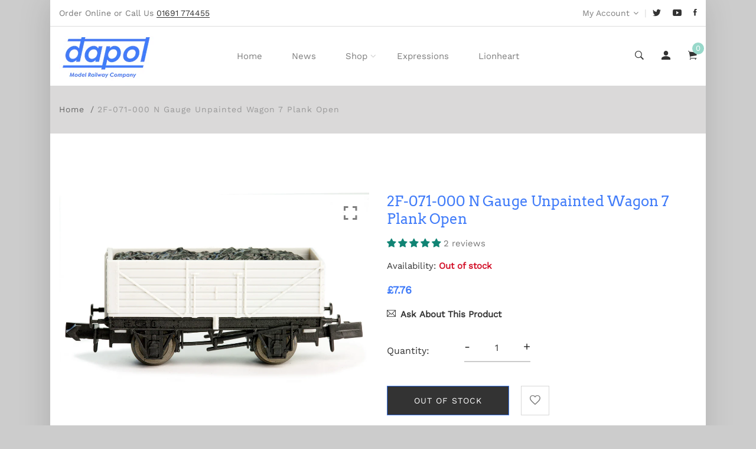

--- FILE ---
content_type: text/html; charset=utf-8
request_url: https://www.dapol.co.uk/products/2f-071-000-n-gauge-unpainted-wagon-7-plank-open
body_size: 68457
content:
<!doctype html>
<html class="no-js" lang="en">
<head>
  <!-- Basic and Helper page needs -->
  
   <meta charset="utf-8"> <meta http-equiv="X-UA-Compatible" content="IE=edge,chrome=1"> <meta name="viewport" content="width=device-width, initial-scale=1.0"> <meta name="theme-color" content="#98d8ca"> <meta name="format-detection" content="telephone=no"><meta name="google-site-verification" content="Xlj6-27upB4O8xBbdvTspFIsMwPXDQl8-T05Acof0jk" /><link rel="canonical" href="https://www.dapol.co.uk/products/2f-071-000-n-gauge-unpainted-wagon-7-plank-open"><link rel="prefetch" as="document" href="https://www.dapol.co.uk/products/2f-071-000-n-gauge-unpainted-wagon-7-plank-open"><link rel="preconnect" href="//fonts.shopifycdn.com/" crossorigin><link rel="preconnect" href="//cdn.shopify.com/" crossorigin> <link rel="dns-prefetch" href="//www.dapol.co.uk" crossorigin><link rel="dns-prefetch" href="//www.dapol.co.uk" crossorigin><link rel="dns-prefetch" href="//cdn.shopify.com" crossorigin><link rel="dns-prefetch" href="//fonts.shopifycdn.com" crossorigin><link rel="dns-prefetch" href="//fonts.googleapis.com" crossorigin><link rel="dns-prefetch" href="//ajax.googleapis.com" crossorigin><link rel="dns-prefetch" href="//via.placeholder.com" crossorigin> <link rel="preconnect" href="//ajax.googleapis.com/"> <link rel="preload" href="//www.dapol.co.uk/cdn/shop/t/2/assets/plugins.js?v=139296894682182894691653655549" as="script"><link rel="preload" as="image" href="//www.dapol.co.uk/cdn/shop/products/HK-2F-071-000_180x.jpg?v=1658760890" imagesrcset="//www.dapol.co.uk/cdn/shop/products/HK-2F-071-000_180x.jpg?v=1658760890 180w,//www.dapol.co.uk/cdn/shop/products/HK-2F-071-000_360x.jpg?v=1658760890 360w,//www.dapol.co.uk/cdn/shop/products/HK-2F-071-000_540x.jpg?v=1658760890 540w,//www.dapol.co.uk/cdn/shop/products/HK-2F-071-000_720x.jpg?v=1658760890 720w,//www.dapol.co.uk/cdn/shop/products/HK-2F-071-000_900x.jpg?v=1658760890 900w,//www.dapol.co.uk/cdn/shop/products/HK-2F-071-000_1080x.jpg?v=1658760890 1080w,//www.dapol.co.uk/cdn/shop/products/HK-2F-071-000_1296x.jpg?v=1658760890 1296w,//www.dapol.co.uk/cdn/shop/products/HK-2F-071-000_1512x.jpg?v=1658760890 1512w,//www.dapol.co.uk/cdn/shop/products/HK-2F-071-000_1728x.jpg?v=1658760890 1728w,//www.dapol.co.uk/cdn/shop/products/HK-2F-071-000_1944x.jpg?v=1658760890 1944w,//www.dapol.co.uk/cdn/shop/products/HK-2F-071-000_2160x.jpg?v=1658760890 2160w,//www.dapol.co.uk/cdn/shop/products/HK-2F-071-000_2376x.jpg?v=1658760890 2376w,//www.dapol.co.uk/cdn/shop/products/HK-2F-071-000_2592x.jpg?v=1658760890 2592w,//www.dapol.co.uk/cdn/shop/products/HK-2F-071-000_2808x.jpg?v=1658760890 2808w,//www.dapol.co.uk/cdn/shop/products/HK-2F-071-000_3024x.jpg?v=1658760890 3024w" imagesizes="(max-width: 767px) 100vw, 50vw"><link rel="preload" href="//www.dapol.co.uk/cdn/shop/t/2/assets/theme.plugins.js?v=177399257430505027491653655558" as="script"> <link rel="preload" href="//www.dapol.co.uk/cdn/shop/t/2/assets/bootstrap.min.js?v=94033863239863277801653655511" as="script"> <link rel="preload" href="//www.dapol.co.uk/cdn/shop/t/2/assets/owl.carousel.min.js?v=39625633880638491061653655543" as="script"> <link rel="preload" href="//www.dapol.co.uk/cdn/shop/t/2/assets/lazysizes.min.js?v=89644803952926230611653655536" as="script"> <link rel="preload" href="//www.dapol.co.uk/cdn/shop/t/2/assets/tippy.min.js?v=157736563639682071161653655562" as="script"> <link rel="preload" href="//www.dapol.co.uk/cdn/shop/t/2/assets/slick.min.js?v=129419428051093955041653655555" as="script"> <link rel="preload" href="//cdn.shopify.com/s/javascripts/currencies.js" as="script"> <link rel="preload" href="//www.dapol.co.uk/cdn/shop/t/2/assets/jquery.currencies.min.js?v=131103754243345536471653655533" as="script"> <link rel="preload" href="//www.dapol.co.uk/cdn/shop/t/2/assets/theme.min.js?v=104990965764202793601653655596" as="script"><link rel="preload" as="font" href="//www.dapol.co.uk/cdn/fonts/work_sans/worksans_n4.b7973b3d07d0ace13de1b1bea9c45759cdbe12cf.woff2" type="font/woff2" crossorigin> <link rel="preload" as="font" href="//www.dapol.co.uk/cdn/fonts/arvo/arvo_n4.cf5897c91bef7f76bce9d45a5025155aa004d2c7.woff2" type="font/woff2" crossorigin> <link rel="preload" as="font" href="//www.dapol.co.uk/cdn/fonts/arvo/arvo_n4.cf5897c91bef7f76bce9d45a5025155aa004d2c7.woff2" type="font/woff2" crossorigin> <link rel="preload" href="//www.dapol.co.uk/cdn/shop/t/2/assets/plugins.css?v=125125202649890534761653655596" as="style"> <link rel="preload" href="//www.dapol.co.uk/cdn/shop/t/2/assets/slick.min.css?v=172243757244787934991653655554" as="style"> <link rel="preload" href="//www.dapol.co.uk/cdn/shop/t/2/assets/style.min.css?v=158669106100615236371653655596" as="style"> <link rel="preload" href="//www.dapol.co.uk/cdn/shop/t/2/assets/theme-settings.css?v=50409710791670784181763031728" as="style"><link rel="preload" href="//www.dapol.co.uk/cdn/shop/t/2/assets/slick.min.css?v=172243757244787934991653655554" as="style"><link rel="preload" href="//www.dapol.co.uk/cdn/shop/t/2/assets/fancyAPP.min.css?v=108974020587374884281653655516" as="style"><link rel="shortcut icon" href="//www.dapol.co.uk/cdn/shop/files/Dapol_Icon1_32x32.png?v=1665582567" type="image/png" /><!-- Title and description --><title>2F-071-000 N Gauge Unpainted Wagon 7 Plank Open&ndash; Dapol</title><meta name="description" content="The Dapol 7 Plank Open Wagon in unpainted form for you to customise your own livery.The model comes complete with chassis, coupling packed in the Dapol jewel case."><!-- Helpers --><!-- /snippets/social-meta-tags.liquid --><meta property="og:type" content="product"> <meta property="og:title" content="2F-071-000 N Gauge Unpainted Wagon 7 Plank Open"><meta property="og:image" content="http://www.dapol.co.uk/cdn/shop/products/HK-2F-071-000_grande.jpg?v=1658760890"><meta property="og:image:secure_url" content="https://www.dapol.co.uk/cdn/shop/products/HK-2F-071-000_grande.jpg?v=1658760890"><meta property="og:description" content="The Dapol 7 Plank Open Wagon in unpainted form for you to customise your own livery.The model comes complete with chassis, coupling packed in the Dapol jewel case."> <meta property="og:price:amount" content="7.76"> <meta property="og:price:currency" content="GBP"><meta property="og:url" content="https://www.dapol.co.uk/products/2f-071-000-n-gauge-unpainted-wagon-7-plank-open"><meta property="og:site_name" content="Dapol"><meta name="twitter:card" content="summary"><meta name="twitter:title" content="2F-071-000 N Gauge Unpainted Wagon 7 Plank Open"> <meta name="twitter:description" content="The Dapol 7 Plank Open Wagon in unpainted form for you to customise your own livery.The model comes complete with chassis, coupling packed in the Dapol jewel case."> <meta name="twitter:image" content="https://www.dapol.co.uk/cdn/shop/products/HK-2F-071-000_grande.jpg?v=1658760890"> <meta name="twitter:image:width" content="600"> <meta name="twitter:image:height" content="600">

<!-- Link all your CSS files below --><link href="//www.dapol.co.uk/cdn/shop/t/2/assets/plugins.css?v=125125202649890534761653655596" rel="stylesheet" type="text/css" media="all" /><link href="//www.dapol.co.uk/cdn/shop/t/2/assets/slick.min.css?v=172243757244787934991653655554" rel="stylesheet" type="text/css" media="all" /><link href="//www.dapol.co.uk/cdn/shop/t/2/assets/fancyAPP.min.css?v=108974020587374884281653655516" rel="stylesheet" type="text/css" media="all" />

<style>*,:after,:before,input{box-sizing:border-box}body,html{padding:0;margin:0}article,aside,details,figcaption,figure,footer,header,hgroup,main,nav,section,summary{display:block}audio,canvas,progress,video{display:inline-block;vertical-align:baseline}input[type=number]::-webkit-inner-spin-button,input[type=number]::-webkit-outer-spin-button{height:auto}input[type=search]::-webkit-search-cancel-button,input[type=search]::-webkit-search-decoration{-webkit-appearance:none}[tabindex='-1']:focus{outline:0}.display-table{display:table;table-layout:fixed;width:100%}.display-table-cell{display:table-cell;vertical-align:middle;float:none}.visually-hidden{position:absolute;overflow:hidden;clip:rect(0 0 0 0);height:1px;width:1px;margin:-1px;padding:0;border:0}p{margin:0 0 15px 0}p img{margin:0}em{font-style:italic}b,strong{font-weight:700}small{font-size:.9em}sub,sup{position:relative;font-size:60%;vertical-align:baseline}sup{top:-.5em}sub{bottom:-.5em}blockquote{font-size:1.125em;line-height:1.45;font-style:italic;margin:0 0 30px;padding:15px 30px;border-left:1px solid #e5e5e5}blockquote p{margin-bottom:0}blockquote p+cite{margin-top:15px}blockquote cite{display:block;font-size:.75em}blockquote cite:before{content:'\2014 \0020'}code,pre{background-color:#faf7f5;font-family:Consolas,monospace;font-size:1em;border:0 none;padding:0 2px;color:#51ab62}pre{overflow:auto;padding:15px;margin:0 0 30px}hr{clear:both;border-top:solid #e5e5e5;border-width:1px 0 0;margin:30px 0;height:0}hr.hr--small{margin:15px 0}hr.hr--clear{border-top-color:transparent}.rte{margin-bottom:15px}.rte a{text-decoration:underline}.rte h1,.rte h2,.rte h3,.rte h4,.rte h5,.rte h6{margin-top:2em}.rte h1:first-child,.rte h2:first-child,.rte h3:first-child,.rte h4:first-child,.rte h5:first-child,.rte h6:first-child{margin-top:0}.rte h1 a,.rte h2 a,.rte h3 a,.rte h4 a,.rte h5 a,.rte h6 a{text-decoration:none}.rte>div{margin-bottom:15px}.rte li{margin-bottom:.4em}.rte--header{margin-bottom:0}button{overflow:visible}button[disabled],html input[disabled]{cursor:default}.btn,.rte .btn{display:inline-block;padding:8px 10px;width:auto;margin:0;line-height:1.42;font-weight:700;text-decoration:none;text-align:center;vertical-align:middle;white-space:nowrap;cursor:pointer;border:1px solid transparent;-webkit-appearance:none;-moz-appearance:none;border-radius:3px;background-color:#d3122a;/*!setting.color_primary{*/color:#fff}.btn:hover,.rte .btn:hover{background-color:#a40e21;color:#fff}.btn:active,.btn:focus,.rte .btn:active,.rte .btn:focus{background-color:#750a18;color:#fff}.btn.disabled,.btn[disabled],.rte .btn.disabled,.rte .btn[disabled]{cursor:default;color:#b6b6b6;background-color:#f6f6f6}ol,ul{margin:0;padding:0}ol{list-style:decimal}ol ol,ol ul,ul ol,ul ul{margin:0}li{margin-bottom:.25em}ul.square{list-style:square outside}ul.disc{list-style:disc outside}ol.alpha{list-style:lower-alpha outside}.no-bullets{list-style:none outside;margin-left:0}.inline-list{margin-left:0}.inline-list li{display:inline-block;margin-bottom:0}table{width:100%;border-collapse:collapse;border-spacing:0}table.full{width:100%;margin-bottom:1em}.table-wrap{max-width:100%;overflow:auto;-webkit-overflow-scrolling:touch}th{font-weight:700}td,th{text-align:left;padding:15px;border:1px solid #e5e5e5}img{border:0 none}svg:not(:root){overflow:hidden}iframe,img{max-width:100%}form{margin-bottom:0}.form-vertical{margin-bottom:15px}button,input,select,textarea{padding:0;margin:0}button{background:0 0;border:none;cursor:pointer}button,input,textarea{-webkit-appearance:none;-moz-appearance:none}button{background:0 0;border:none;display:inline-block;cursor:pointer}input[type=image]{padding-left:0;padding-right:0}fieldset{border:1px solid #e5e5e5;padding:15px}legend{border:0;padding:0}button,input[type=submit]{cursor:pointer}input,select,textarea{border:1px solid #e5e5e5;max-width:100%;padding:8px 10px;border-radius:3px}input:focus,select:focus,textarea:focus{border:1px solid #ccc}input.input-full,select.input-full,textarea.input-full{width:100%}textarea{min-height:100px}input[type=checkbox],input[type=radio]{display:inline;margin:0 8px 0 0;padding:0;width:auto}input[type=checkbox]{-webkit-appearance:checkbox;-moz-appearance:checkbox}input[type=radio]{-webkit-appearance:radio;-moz-appearance:radio}input[type=image]{padding-left:0;padding-right:0}select{-webkit-appearance:none;-moz-appearance:none;appearance:none;background-position:right center;background-image:url(//lezada-health-care.myshopify.com/services/assets/120441733225/editor_asset/ico-select.svg);background-repeat:no-repeat;background-position:right 10px center;background-color:transparent;padding-right:28px;text-indent:.01px;text-overflow:'';cursor:pointer}.ie9 select,.lt-ie9 select{padding-right:10px;background-image:none}optgroup{font-weight:700}option{color:#000;background-color:#fff}select::-ms-expand{display:none}input.error,select.error,textarea.error{border-color:#d02e2e;background-color:#fff6f6;color:#d02e2e}label.error{color:#d02e2e}.pagination{margin-bottom:1em;text-align:center}.pagination>span{display:inline-block;line-height:1}.pagination a{display:block}.pagination .page.current,.pagination a{padding:8px}#PageContainer{overflow:hidden}.errors,.note{border-radius:3px;padding:6px 12px;margin-bottom:15px;border:1px solid transparent;font-size:.9em;text-align:left}.errors ol,.errors ul,.note ol,.note ul{margin-top:0;margin-bottom:0}.errors li:last-child,.note li:last-child{margin-bottom:0}.errors p,.note p{margin-bottom:0}.note{border-color:#e5e5e5}.errors ul{list-style:disc outside;margin-left:20px}.form-success{color:#56ad6a;background-color:#ecfef0;border-color:#56ad6a}.form-success a{color:#56ad6a;text-decoration:underline}.form-success a:hover{text-decoration:none}.errors,.form-error{color:#d02e2e;background-color:#fff6f6;border-color:#d02e2e}.errors a,.form-error a{color:#d02e2e;text-decoration:underline}.errors a:hover,.form-error a:hover{text-decoration:none}.no-gutters{margin-left:0;margin-right:0}.no-gutters>.col,.no-gutters>[class*=col-]{padding-right:0;padding-left:0;margin:0}.lazyload,.lazyloading{opacity:0}.lazyloaded{opacity:1;transition:opacity .3s}.mt-25{margin-top:25px!important}.mb-0{margin-bottom:0!important}.mb-25{margin-bottom:25px!important}.mb-30{margin-bottom:30px!important}.mb-35{margin-bottom:35px!important}.mb-40{margin-bottom:40px!important}.mb-45{margin-bottom:45px!important}.mb-50{margin-bottom:50px!important}.mb-70{margin-bottom:70px!important}.mb-65{margin-bottom:65px!important}.mb-100{margin-bottom:100px!important}.mb-80{margin-bottom:80px!important}.pt-10{padding-top:10px!important}.pt-100{padding-top:100px!important}.pt-135{padding-top:135px!important}.pb-10{padding-bottom:10px!important}.pb-15{padding-bottom:15px!important}.pb-30{padding-bottom:30px!important}.pb-70{padding-bottom:50px!important}.pb-80{padding-bottom:80px!important}.pb-90{padding-bottom:90px!important}.pb-100{padding-bottom:100px!important}.pb-50{padding-bottom:50px!important}.pb-135{padding-bottom:135px!important}*,::after,::before{-webkit-box-sizing:border-box;box-sizing:border-box}body,html{height:100%}body{line-height:24px;font-size:15px;font-style:normal;font-weight:400;visibility:visible;font-family:"Work Sans",sans-serif;color:#777;position:relative}.newsletter-overlay-active{position:relative}h1,h2,h3,h4,h5,h6{color:#333;font-family:"Work Sans",sans-serif;font-weight:400;margin-top:0}h1{font-size:36px;line-height:42px}h2{font-size:30px;line-height:36px}h3{font-size:24px;line-height:30px}h5{font-size:14px;line-height:18px}p:last-child{margin-bottom:0}a,button{color:inherit;display:inline-block;line-height:inherit;text-decoration:none;cursor:pointer}a,button,img,input,span{-webkit-transition:all .3s ease 0s;-o-transition:all .3s ease 0s;transition:all .3s ease 0s}a:hover{text-decoration:none}button,input[type=submit]{cursor:pointer}ul{list-style:outside none none;margin:0;padding:0}input::-webkit-input-placeholder,textarea::-webkit-input-placeholder{opacity:1}.active{visibility:visible;opacity:1}.inactive{visibility:hidden;opacity:0}a.scroll-top{background:#333;width:50px;height:50px;line-height:50px;display:none;text-align:center;color:#fff;font-family:Ionicons;position:fixed;right:25px;bottom:25px;z-index:99;border-radius:50%}@media (min-width:1200px){.container{max-width:1200px}.container.wide{max-width:95%}.container.full{max-width:100%;padding:0}}.site-mobile-navigation{width:100%;position:relative;z-index:99}.cart-overlay{position:fixed;top:0;right:0;width:100%;height:100%;z-index:9998;visibility:hidden;opacity:0;-webkit-transition:.3s;-o-transition:.3s;transition:.3s}.cart-overlay.active-cart-overlay{visibility:visible;opacity:1;-webkit-transition:.3s;-o-transition:.3s;transition:.3s}.cart-overlay.active-cart-overlay .cart-overlay-content{-webkit-transform:translateX(0);-ms-transform:translateX(0);transform:translateX(0);-webkit-transition:.6s;-o-transition:.6s;transition:.6s}.cart-overlay .cart-overlay-content .close-icon{position:absolute;top:20px;right:20px}.cart-overlay .cart-overlay-content .close-icon a{-webkit-transition:.6s;-o-transition:.6s;transition:.6s}.cart-overlay .cart-overlay-content .close-icon a i{font-size:25px;color:#333}.offcanvas-cart-content-container .cart-title{font-size:18px;line-height:28px;font-weight:500;border-bottom:1px solid #eee;padding-bottom:5px;margin-bottom:20px}.search-overlay{position:fixed;top:0;left:0;width:100%;height:100vh;background-color:#fff;-webkit-transform:translate3d(100%,0,0);transform:translate3d(100%,0,0);-webkit-transition:.6s;-o-transition:.6s;transition:.6s;z-index:999999}.search-overlay .search-close-icon{position:absolute;top:30px;right:30px}.search-overlay .search-close-icon a{-webkit-transition:.6s;-o-transition:.6s;transition:.6s}.search-overlay .search-close-icon a i{font-size:40px;color:#333}.search-overlay .search-overlay-content{position:absolute;top:50%;left:50%;-webkit-transform:translate(-50%,-50%);-ms-transform:translate(-50%,-50%);transform:translate(-50%,-50%)}.search-overlay .search-overlay-content .input-box{margin-bottom:15px}.search-overlay .search-overlay-content .input-box form input{background:0 0;border:none;border-bottom:2px solid #222;font-size:67px}.header-bottom-container{display:-webkit-box;display:-ms-flexbox;display:flex;-webkit-box-align:center;-ms-flex-align:center;align-items:center}.header-bottom-container .logo-with-offcanvas{-ms-flex-preferred-size:20%;flex-basis:20%}.header-bottom-container .header-bottom-navigation{-ms-flex-preferred-size:60%;flex-basis:60%}.header-bottom-container .header-right-container{-ms-flex-preferred-size:20%;flex-basis:20%}nav.center-menu>ul{text-align:center}nav.site-nav>ul>li{display:inline-block;position:static;margin:0 25px;text-align:left;line-height:80px}nav.site-nav>ul>li a{position:relative}nav.site-nav>ul>li.menu-item-has-children>a{position:relative}nav.site-nav>ul>li.menu-item-has-children>a:before{position:absolute;top:50%;-webkit-transform:translateY(-50%);-ms-transform:translateY(-50%);transform:translateY(-50%);right:-15px;content:"\f107";font-family:fontAwesome;color:#d0d0d0}nav.site-nav>ul>li>a{color:#7e7e7e;font-weight:500}nav.site-nav>ul>li>a:after{position:absolute;bottom:30px;left:auto;right:0;width:0;height:1px;content:"";background-color:#333;-webkit-transition:.3s;-o-transition:.3s;transition:.3s}nav.site-nav>ul>li ul.sub-menu{position:absolute;-webkit-box-shadow:-2px 2px 81px -27px rgba(0,0,0,.3);box-shadow:-2px 2px 81px -27px rgba(0,0,0,.3);visibility:hidden;opacity:0;-webkit-transition:.6s;-o-transition:.6s;transition:.6s;margin-top:45px;background-color:#fff;z-index:9999}.header-right-icons .single-icon{margin-left:30px}.header-right-icons .single-icon a{position:relative}.header-right-icons .single-icon a i{font-size:20px;color:#333}.header-right-icons .single-icon a span.count{position:absolute;top:-10px;right:-12px;width:20px;height:20px;line-height:20px;background-color:#d3122a;color:#fff;text-align:center;font-size:13px;border-radius:50%;font-weight:500}.cart-overlay-close,.overlay-close,.wishlist-overlay-close{position:absolute;width:100%;height:100%;z-index:2}.header-top{border-bottom:1px solid #dedede}.header-top .header-separator{margin:0 10px;color:#d8d8d8}.order-online-text{font-size:14px}.order-online-text a{font-size:14px;line-height:14px;color:#333;border-bottom:1px solid #333}.header-top-container{display:-webkit-box;display:-ms-flexbox;display:flex}.header-top-container .header-top-left{-ms-flex-preferred-size:50%;flex-basis:50%;display:-webkit-box;display:-ms-flexbox;display:flex}.header-top-container .header-top-right{-ms-flex-preferred-size:50%;flex-basis:50%;display:-webkit-box;display:-ms-flexbox;display:flex;-webkit-box-pack:end;-ms-flex-pack:end;justify-content:flex-end}.header-top-container .header-top-right .top-social-icons ul li{display:inline-block}.header-top-container .header-top-right .top-social-icons ul li a{color:#333;margin-right:20px}.header-top-container .header-top-right .top-social-icons ul li:last-child a{margin-right:0}.change-dropdown{position:relative;margin-right:15px}.change-dropdown>a{font-size:14px;color:#7e7e7e;position:relative}.change-dropdown>a:before{position:absolute;top:0;right:-15px;content:"\f107";font-family:fontAwesome}.change-dropdown ul{position:absolute;top:120%;background-color:#fff;-webkit-box-shadow:-1px 10px 80px -15px rgba(0,0,0,.3);box-shadow:-1px 10px 80px -15px rgba(0,0,0,.3);min-width:150px;visibility:hidden;opacity:-1;-webkit-transition:.3s;-o-transition:.3s;transition:.3s;margin-top:10px;z-index:99;padding:8px 0}.change-dropdown ul li a{font-size:14px;display:block;padding:8px 15px;color:#7e7e7e;-webkit-transition:.3s;-o-transition:.3s;transition:.3s}.section-title{margin-bottom:-5px}.section-title h1{font-size:48px;line-height:64px;margin-top:-13px;margin-bottom:15px}.section-title p{line-height:26px}.section-title p.subtitle--deep{font-size:14px;font-weight:500;margin-bottom:35px;line-height:24px;letter-spacing:1px;margin-top:-5px}.section-title p.subtitle--trending-home{font-size:18px;line-height:28px;font-weight:400;margin-bottom:0}.single-category{position:relative;overflow:hidden}.single-category--three{position:relative}.single-category__image{overflow:hidden;position:relative}.single-category__image img{width:100%;-webkit-transition:.8s;-o-transition:.8s;transition:.8s}.single-category__image:after{display:block;position:absolute;content:'';top:20px;left:20px;width:calc(100% - 40px);height:calc(100% - 40px);background-color:transparent;border:1px solid #fff;opacity:0;visibility:hidden;-webkit-transition:.6s;-o-transition:.6s;transition:.6s}.single-category__image--three--creativehome:after{display:none}.single-category__content{display:-webkit-box;display:-ms-flexbox;display:flex;-webkit-box-pack:justify;-ms-flex-pack:justify;justify-content:space-between;z-index:5;position:relative}.single-category__content .title{width:70%;position:relative}.single-category__content .title p{font-size:18px;line-height:36px;font-weight:400;margin:0;opacity:1;visibility:visible;-webkit-transform:translateY(0);-ms-transform:translateY(0);transform:translateY(0);margin-bottom:0;color:#333;-webkit-transition-duration:.6s;-o-transition-duration:.6s;transition-duration:.6s}.single-category__content .title a{display:inline-block;font-size:24px;line-height:36px;color:#d3122a;-webkit-transform:translateY(60%);-ms-transform:translateY(60%);transform:translateY(60%);visibility:hidden;opacity:0;-webkit-transition-duration:.6s;-o-transition-duration:.6s;transition-duration:.6s;position:absolute;top:0;left:0}.single-category__content--three{position:absolute;bottom:50px;left:50px;width:calc(100% - 100px)}.single-category__content--three .title{width:100%}.single-category__content--three .title p{color:#333;font-size:34px}.single-category__content--three--creativehome{bottom:30px;left:40px;width:100%}.single-category__content--three--creativehome .title p>a{-webkit-transform:translateY(0);-ms-transform:translateY(0);transform:translateY(0);font-weight:500;font-style:normal;font-size:34px;line-height:48px;color:#333;text-transform:capitalize}.single-category__content--three--creativehome .title a{-webkit-transform:translateY(0);-ms-transform:translateY(0);transform:translateY(0);position:static;visibility:visible;opacity:1;font-size:14px;color:#333;text-transform:uppercase;font-weight:500}.single-category__content--three--banner{width:50%}.single-category__content--three--banner .title p{margin-bottom:15px}.single-category__content--three--banner .title p a{font-weight:400}.single-category__content--three--banner .title>a{border-bottom:1px solid #333;line-height:22px}.single-category:hover .single-category__image img{-webkit-transform:scale(1.1);-ms-transform:scale(1.1);transform:scale(1.1)}.single-category:hover .single-category__image:after{visibility:visible;opacity:1}.single-category:hover .single-category__content .title p{visibility:hidden;opacity:0;-webkit-transform:translateY(-60%);-ms-transform:translateY(-60%);transform:translateY(-60%)}.single-category:hover .single-category__content .title a{visibility:visible;opacity:1;-webkit-transform:translateY(0);-ms-transform:translateY(0);transform:translateY(0)}.single-category:hover .single-category__content.single-category__content--three--creativehome .title p{visibility:visible;opacity:1;-webkit-transform:translateY(0);-ms-transform:translateY(0);transform:translateY(0)}.single-category:hover .single-category__content.single-category__content--three--creativehome .title a{visibility:visible;opacity:1;-webkit-transform:translateY(0);-ms-transform:translateY(0);transform:translateY(0)}.slick-slide>div>div{vertical-align:middle}.product-carousel .slick-list{margin-left:-15px;margin-right:-15px}.multi-testimonial-slider-container .slick-list{margin-left:-15px;margin-right:-15px}.multi-testimonial-slider-container .slick-arrow{background:0 0;border:none;font-size:72px;color:#e7e7e7;position:absolute;top:50%;-webkit-transform:translateY(-50%);-ms-transform:translateY(-50%);transform:translateY(-50%);z-index:3;visibility:hidden;opacity:0;-webkit-transition:.3s;-o-transition:.3s;transition:.3s}.multi-testimonial-slider-container .slick-arrow.slick-next{right:-100px}.multi-testimonial-slider-container .slick-arrow.slick-prev{left:-100px}.single-product__image{position:relative}.single-product__image>a{display:block}.single-product__image>a img{width:100%;-webkit-transition:.9s;-o-transition:.9s;transition:.9s}.single-product__image>a img.secondary__img{position:absolute;top:0;left:0;visibility:hidden;opacity:0;z-index:1}.single-product__floating-badges{position:absolute;top:20px;left:20px;z-index:8;display:-webkit-box;display:-ms-flexbox;display:flex;-webkit-box-orient:vertical;-webkit-box-direction:normal;-ms-flex-direction:column;flex-direction:column}.single-product__floating-badges span{text-transform:lowercase;display:inline-block;height:48px;width:48px;line-height:48px;font-weight:500;border-radius:100%;z-index:3;text-align:center;color:#fff;font-size:14px;margin-bottom:10px}.single-product__floating-badges span:last-child{margin-bottom:0}.single-product__floating-badges span.onsale{background-color:#98d8ca}.single-product__floating-icons{position:absolute;top:20px;right:20px;z-index:9;display:-webkit-box;display:-ms-flexbox;display:flex;-webkit-box-orient:vertical;-webkit-box-direction:normal;-ms-flex-direction:column;flex-direction:column}.single-product__floating-icons span{display:inline-block;visibility:hidden;opacity:0}.single-product__floating-icons span:nth-child(1){-webkit-transition:.3s;-o-transition:.3s;transition:.3s;margin-top:5px}.single-product__floating-icons span:nth-child(2){-webkit-transition:.6s;-o-transition:.6s;transition:.6s;margin-top:5px}.single-product__floating-icons span:nth-child(3){-webkit-transition:.9s;-o-transition:.9s;transition:.9s;margin-top:5px}.single-product__floating-icons span a{width:40px;height:40px;line-height:40px;background-color:#fff;text-align:center;margin-bottom:5px;color:#7e7e7e}.single-product__floating-icons span a i{font-size:20px}.single-product__variations{position:absolute;bottom:-10px;right:20px;width:calc(100% - 40px);z-index:9;padding:10px;visibility:hidden;opacity:0;-webkit-transition:.9s;-o-transition:.9s;transition:.9s}.single-product__variations .size-container{text-align:center}.single-product__variations .size-container span{display:inline-block;margin-right:8px;font-weight:600;color:#999;font-size:14px;text-transform:uppercase}.single-product__variations .color-container{text-align:center}.single-product__content{position:relative;padding-top:25px}.single-product__content .title{position:relative}.single-product__content .title h3{margin-bottom:0}.single-product__content .title h3 a{display:block;font-size:17px;line-height:1.6;margin-bottom:10px;font-weight:400;opacity:1;visibility:visible;-webkit-transform:translateY(0);-ms-transform:translateY(0);transform:translateY(0);-webkit-transition-duration:.6s;-o-transition-duration:.6s;transition-duration:.6s}.single-product__content .title .product-cart-action{display:inline-block;-webkit-transform:translateY(60%);-ms-transform:translateY(60%);transform:translateY(60%);visibility:hidden;opacity:0;-webkit-transition-duration:.6s;-o-transition-duration:.6s;transition-duration:.6s;position:absolute;top:0;left:0}.single-product__content .title .product-cart-action a{font-size:18px;line-height:28px;color:#d3122a;font-weight:500}.single-product__content .title .product-cart-action a:before{content:'+';display:inline-block;margin-right:5px}.single-product__content .price .discounted-price{font-size:14px;line-height:1;font-weight:600;color:#333}.single-product__content .price .main-price{font-size:14px;line-height:1;font-weight:600;color:#333;margin-right:5px}.single-product__content .price .main-price.discounted{color:#aaa;font-weight:600;font-size:12;line-height:1;text-decoration:line-through}.single-product--smarthome{position:relative}.single-product--smarthome .single-product__content{position:absolute;bottom:30px;left:15px;z-index:3}body::after{position:fixed;top:0;left:0;width:100%;height:100%;background:rgba(35,35,44,.5);visibility:hidden;opacity:0;-webkit-transition:opacity .3s 0s,visibility 0s .3s;-moz-transition:opacity .3s 0s,visibility 0s .3s;-o-transition:opacity .3s 0s,visibility 0s .3s;transition:opacity .3s 0s,visibility 0s .3s;content:"";z-index:9999}.lezada-button{background-color:#333;color:#fff!important;text-transform:uppercase;display:inline-block;border-radius:0;border:1px solid #333;font-weight:500;letter-spacing:1px}.lezada-button:hover{background-color:transparent;color:#333!important}.lezada-button--medium{font-size:14px;padding:10px 45px}.lezada-loadmore-button{color:#333;letter-spacing:1px;font-weight:500}.lezada-loadmore-button i{display:inline-block;font-size:16px;padding-right:8px;font-weight:600;color:#333}.single-testimonial-single-item{display:-webkit-box;display:-ms-flexbox;display:flex;-webkit-box-align:center;-ms-flex-align:center;align-items:center}.single-testimonial-single-item__content{-ms-flex-preferred-size:calc(100% - 300px);flex-basis:calc(100% - 300px);padding:0 30px;padding-left:50px}.single-testimonial-single-item__content .text{font-size:24px;line-height:40px;color:#333;font-weight:300}.single-testimonial-single-item__content .client-info .name{font-size:18px;line-height:25px;font-weight:600;color:#333}.single-testimonial-single-item__content .client-info .designation{font-size:16px;line-height:22px;color:#7e7e7e}.single-banner--hoverborder{position:relative;overflow:hidden}.single-banner--hoverborder img{width:100%;-webkit-transform:scale(1);-ms-transform:scale(1);transform:scale(1);-webkit-transition:.6s;-o-transition:.6s;transition:.6s}.single-banner--hoverborder .banner-link{position:absolute;top:0;left:0;width:100%;height:100%;z-index:2}.single-banner--hoverborder .banner-content{position:absolute;width:100%;top:50%;bottom:auto}.single-banner--hoverborder .banner-content--middle-white{left:50%;text-align:center;font-size:37px;line-height:48px;text-transform:uppercase;color:#fff;font-weight:300;-webkit-transform:translate(-50%,-50%);-ms-transform:translate(-50%,-50%);transform:translate(-50%,-50%)}.single-banner--hoverborder:after{display:block;position:absolute;content:'';top:20px;left:20px;width:calc(100% - 40px);height:calc(100% - 40px);background-color:transparent;border:1px solid #fff;opacity:0;visibility:hidden;-webkit-transition:.6s;-o-transition:.6s;transition:.6s;z-index: 9}.single-icon{margin-left:30px}.footer-container.footer-one{background-color:#f8f8f8}.footer-container.footer-one .col{-ms-flex-preferred-size:17.5%;flex-basis:17.5%;margin-bottom:50px}.footer-container.footer-one .col:last-child{max-width:30%;-ms-flex-preferred-size:100%;flex-basis:100%}.footer-single-widget .widget-title{font-size:16px;font-weight:600;margin-bottom:30px}.footer-single-widget .logo{margin-bottom:35px}.footer-single-widget .copyright-text p{font-size:15px;line-height:30px}.footer-nav-container nav ul li{padding:10px 0}.footer-nav-container nav ul li a{font-size:15px;line-height:20px;color:#999;position:relative}.footer-nav-container nav ul li a:hover:after{visibility:visible;opacity:1}.footer-nav-container nav ul li a:after{position:absolute;bottom:0;left:0;width:100%;height:1px;background-color:#d1d1d1;visibility:hidden;opacity:0;content:""}.footer-nav-container nav ul li:first-child{padding-top:0}.footer-nav-container nav ul li:last-child{padding-bottom:0}.footer-social-links ul li{position:relative}.footer-social-links ul li a{padding-left:30px;display:inline-block}.footer-social-links ul li a i{position:absolute;left:0;color:#333}.footer-subscription-widget .footer-subscription-title{font-size:34px;line-height:34px;margin-bottom:30px}.footer-subscription-widget .subscription-subtitle{margin-bottom:35px}.footer-subscription-widget .subscription-form{position:relative}.footer-subscription-widget .subscription-form input{background:0 0;border:none;border-bottom:2px solid #ccc;padding:10px 0;width:100%;padding-right:40px}.footer-subscription-widget .subscription-form button{position:absolute;right:0;top:50%;-webkit-transform:translateY(-50%);-ms-transform:translateY(-50%);transform:translateY(-50%);background:0 0;border:none;color:#ccc;font-size:35px;padding:0}.footer-subscription-widget .mailchimp-alerts{position:absolute;bottom:-60px}input,select,textarea{border-radius:0}li{margin-bottom:0}#quickViewModal .modal-content{border-radius:0}#quickViewModal .modal-dialog{margin:150px auto;max-width:1000px}#quickViewModal .modal-body{padding:30px}.price{margin:9px 0 8px}.single-product .single-countdown{background:#98d8ca;color:#fff;display:inline-block;font-size:14px;height:55px;padding-top:5px;text-align:center;width:53px;text-transform:capitalize}b,strong{font-weight:700}ol ol,ol ul,ul ol,ul ul{margin:0}.search-overlay-content button{position:absolute;right:25px;bottom:25px;font-size:35px;color:#dcdcdc;cursor:pointer;transition:.3s}.search-overlay .search-overlay-content .input-box form input::-webkit-input-placeholder{color:#dcdcdc}.search-overlay .search-overlay-content .input-box form input::placeholder{color:#dcdcdc}.change-dropdown ul{min-width:210px}.change-dropdown .currency-trigger{cursor:pointer}.switcher-currency-trigger.currency{position:relative}.change-dropdown ul li a{padding:4px 15px}.change-dropdown .switcher-currency-trigger ul{padding:12px 0}.footer-single-widget .copyright-text p{margin-bottom:0}.footer-subscription-widget .mailchimp-alerts{position:inherit}.color-container ul li{border-radius:50px;cursor:pointer;display:block;float:left;height:18px;margin-left:10px;text-indent:-9999px;transition:all .4s ease 0s;width:18px}.color-container li label{border-radius:50px;cursor:pointer;display:block;float:left;height:18px;text-indent:-9999px;transition:all .4s ease 0s;border:1px solid #ddd;width:18px}.color-container ul li.img_variant{text-indent:unset;width:25px;height:25px;border-radius:50%}.color-container ul li.img_variant img{border-radius:50%}.grid-color-swatch{display:-webkit-box;display:-ms-flexbox;display:flex;-webkit-box-align:center;-ms-flex-align:center;align-items:center;-ms-flex-wrap:wrap;flex-wrap:wrap;-webkit-box-pack:center;-ms-flex-pack:center;justify-content:center}.color-container ul li:first-child{margin-left:0}.loading-modal{background:#000;border:1px solid rgba(0,0,0,.15);position:fixed;top:50%!important;bottom:auto;left:50%!important;right:auto;width:56px;height:56px;margin-left:-28px;margin-top:-28px;overflow:hidden;padding:0;text-align:center;text-indent:-999em;-webkit-box-shadow:0 1px 4px rgba(0,0,0,.3);-moz-box-shadow:0 1px 4px rgba(0,0,0,.3);box-shadow:0 1px 4px rgba(0,0,0,.3);-webkit-border-radius:3px;-moz-border-radius:3px;border-radius:3px;display:block}.modal{position:fixed;top:0;right:0;bottom:0;left:0;z-index:10000;display:none;overflow:auto;-webkit-overflow-scrolling:touch;outline:0}.compare_modal{position:fixed;top:0;right:0;bottom:0;left:0;z-index:10000;display:none;overflow:auto;-webkit-overflow-scrolling:touch;outline:0}.product_timer{position:absolute;bottom:20px;z-index:9;left:0;right:0}.single-product__floating-badges span.soldout-title{color:red}.product-description{display:none}.single-product .single-countdown{background:#98d8ca;font-size:13px;height:45px;width:45px;margin-right:2px}.countdown-area{text-align:center}.single-product .single-countdown>div{line-height:16px}.single-product__variations{padding:10px}.single-product__variations div+div{margin-top:3px}.single-product--smarthome .single-product__content{left:15px;right:15px}.single-product--smarthome .single-product__variations{left:0;right:auto}.single-product.single-product--smarthome .single-product__variations{bottom:130px;left:15px;right:15px}.single-product.single-product--smarthome:hover .single-product__variations{bottom:145px}.single-cart-product.empty{display:none}.single-cart-product.empty>h3{font-size:20px}.single-category__image a{display:block}.overlay-navigation-active .overlay-navigation-menu-container nav>ul>li>a span,.site-mobile-nav .dl-menu li span,.vertical-menu-container-dark nav>ul>li>a span,nav.site-nav>ul>li a span{position:absolute;background:#d3122a;display:inline-block;width:35px;height:20px;line-height:20px;text-align:center;color:#fff;font-size:11px;left:50%;-webkit-transform:translateX(-50%);transform:translateX(-50%);top:8px}.overlay-navigation-active .overlay-navigation-menu-container nav>ul>li>a span::before,.site-mobile-nav .dl-menu li span::before,.vertical-menu-container-dark nav>ul>li>a span::before,nav.site-nav>ul>li a span:before{position:absolute;content:"";width:5px;height:5px;background:#d3122a;bottom:-2px;-webkit-transform:rotate(-45deg);transform:rotate(-45deg);left:6px}.overlay-navigation-active .overlay-navigation-menu-container nav>ul>li>a span.sale,.site-mobile-nav .dl-menu li span.sale,.vertical-menu-container-dark nav>ul>li>a span.sale,nav.site-nav>ul>li a span.sale{background:#98d8ca}.overlay-navigation-active .overlay-navigation-menu-container nav>ul>li>a span.sale::before,.site-mobile-nav .dl-menu li span.sale::before,.vertical-menu-container-dark nav>ul>li>a span.sale::before,nav.site-nav>ul>li a span.sale:before{background:#98d8ca}.currency-trigger span::before{position:absolute;top:0;right:-15px;content:"\f107";font-family:fontAwesome}.change-dropdown .switcher-currency-trigger ul li.active{visibility:unset;opacity:unset}.footer-subscription-widget .mailchimp-alerts,.footer-subscription-widget .mailchimp-error,.newsletter-content .mailchimp-error{color:#ff9494}.footer-subscription-widget .mailchimp-success,.newsletter-content .mailchimp-success{color:green}.single-category__image::after{pointer-events:none}.single-product.single-product--smarthome.countdownprod .single-product__variations{bottom:105px}.search-overlay .search-overlay-content .input-box form input{padding-right:80px}.cart-overlay-close,.overlay-close,.wishlist-overlay-close{cursor:crosshair}.hero-single-slider .row{-webkit-box-align:center;-ms-flex-align:center;-ms-grid-row-align:center;align-items:center;-webkit-box-pack:center;-ms-flex-pack:center;justify-content:center}.hero-single-slider::before{position:absolute;content:"";background:#fff;width:100%;height:100%;opacity:.2}.hero-single-slider{position:relative;}.hero-slider-content>h5{color:#333;font-size:16px;font-weight:600;text-transform:uppercase;margin-bottom:33px}.main-title h2{color:#333;font-size:56px;line-height:71px;margin-bottom:35px}.hero-slider-content{position:relative;z-index:9}.hero-slider-wrapper.owl-carousel .owl-nav>div{position:absolute;top:50%;background:#fff;-webkit-transform:translateY(-50%);transform:translateY(-50%);width:50px;height:50px;text-align:center;line-height:51px;color:#999;left:15px;box-shadow:0 0 7px rgba(0,0,0,.15);-webkit-transition:.3s;transition:.3s;opacity:0;font-size:18px}.hero-slider-wrapper.owl-carousel .owl-nav>div.owl-next{left:auto;right:15px}.hero-slider-wrapper.owl-carousel:hover .owl-nav>div{opacity:1}.hero-slider-wrapper.owl-carousel:hover .owl-nav>div.owl-next{right:30px}.hero-slider-wrapper.owl-carousel:hover .owl-nav>div.owl-prev{left:30px}.hero-slider-wrapper.owl-carousel .owl-dots{position:absolute;left:50%;bottom:30px;-webkit-transform:translateX(-50%);transform:translateX(-50%);display:-webkit-box;display:-ms-flexbox;display:flex}.active .hero-slider-content *{-webkit-animation-name:fadeInUp;animation-name:fadeInUp;-webkit-animation-fill-mode:both;animation-fill-mode:both}.active .hero-slider-content h5{-webkit-animation-duration:1s;animation-duration:1s;-webkit-animation-delay:.2s;animation-delay:.2s}.active .hero-slider-content .main-title{-webkit-animation-duration:1.5s;animation-duration:1.5s;-webkit-animation-delay:.2s;animation-delay:.2s}.active .hero-slider-content a{-webkit-animation-duration:2.5s;animation-duration:2.5s;-webkit-animation-delay:.3s;animation-delay:.3s}.without_thumb .single-testimonial-single-item__content{-ms-flex-preferred-size:100%;flex-basis:100%;padding:0 110px}.single-product.single-product--smarthome.countdownprod .product_timer{transition:.9s}.footer_overlay,.section_overlay{position:relative}.footer_overlay::before,.section_overlay::before{position:absolute;content:"";width:100%;height:100%;background:#000;top:0;left:0;opacity:.5}.single-product--smarthome .single-countdown{padding-top:10px}.multi-testimonial-slider-container .slick-list{margin-left:0;margin-right:0}.banner-box .banner-info,.banner-box.banner-hover-1 .banner-image:after,a,button,img,input,span{-webkit-transition:all 250ms ease-out;-moz-transition:all 250ms ease-out;-ms-transition:all 250ms ease-out;-o-transition:all 250ms ease-out;transition:all 250ms ease-out}.hero-slider-content{padding:0 30px}.header-bottom-container{min-height:70px}.hero-single-slider::before{pointer-events:none}.offcanvas-mobile-menu{position:fixed;left:0;top:0;width:450px;max-width:100%;height:100vh;z-index:9999;-webkit-transform:translateX(-100%);transform:translateX(-100%);padding-right:60px;-webkit-transition:.6s;transition:.6s}.offcanvas-wrapper{overflow:auto;height:100%;-webkit-box-shadow:0 0 87px 0 rgba(0,0,0,.09);box-shadow:0 0 87px 0 rgba(0,0,0,.09);background-color:#fff}.offcanvas-inner-content{padding:20px 25px 0;height:100%;display:-webkit-box;display:-ms-flexbox;display:flex;-webkit-box-orient:vertical;-webkit-box-direction:normal;-ms-flex-direction:column;flex-direction:column}#admin-bar-iframe,#preview-bar-iframe{display:none!important}.product_timer{transition:.9s}.single-product__variations{z-index:98}.single-product__floating-badges{pointer-events:none}.single-product__image>a{text-align:center}.single-product__image>a img{display:unset}.mb-60{margin-bottom:50px!important}.newsletter-overlay-active:after{position:fixed;top:0;left:0;width:100%;height:100%;content:"";background-color:#333;opacity:.8;z-index:999;visibility:visible}.cart-overlay:after{position:absolute;top:0;left:0;width:100%;height:100%;background-color:#000;opacity:0;visibility:hidden;z-index:-1;content:"";-webkit-transition:.3s;-o-transition:.3s;transition:.3s}.mb-90{margin-bottom:90px!important}.cart-overlay .cart-overlay-content{background-color:#fff;width:380px;height:100%;z-index:9999;padding:20px;position:fixed;-webkit-transform:translateX(100%);-ms-transform:translateX(100%);transform:translateX(100%);-webkit-transition:.6s;-o-transition:.6s;transition:.6s;top:0;right:0;overflow:auto}.offcanvas-cart-content-container .cart-product-wrapper .cart-product-container{position:relative;max-height:330px;overflow:auto}.offcanvas-cart-content-container .cart-product-wrapper .cart-product-container .single-cart-product{position:relative;display:-webkit-box;display:-ms-flexbox;display:flex;border-bottom:1px solid #eee;padding-bottom:25px;margin-bottom:25px}.offcanvas-cart-content-container .cart-product-wrapper .cart-product-container .single-cart-product .cart-close-icon{position:absolute;top:0;right:15px;line-height:8px}.offcanvas-cart-content-container .cart-product-wrapper .cart-product-container .single-cart-product .cart-close-icon a{color:#333}.offcanvas-cart-content-container .cart-product-wrapper .cart-product-container .single-cart-product .cart-close-icon a i{font-size:8px}.offcanvas-cart-content-container .cart-product-wrapper .cart-product-container .single-cart-product:last-child{margin-bottom:0}.offcanvas-cart-content-container .cart-product-wrapper .cart-product-container .single-cart-product .image{width:80px;margin-right:15px}.offcanvas-cart-content-container .cart-product-wrapper .cart-product-container .single-cart-product .content{width:calc(100% - 80px)}.offcanvas-cart-content-container .cart-product-wrapper .cart-product-container .single-cart-product .content h5{font-size:15px;line-height:17px}.offcanvas-cart-content-container .cart-product-wrapper .cart-product-container .single-cart-product .content h5 a{color:#333}.offcanvas-cart-content-container .cart-product-wrapper .cart-product-container .single-cart-product .content p .cart-count{font-size:12px;line-height:22px;color:#7e7e7e}.offcanvas-cart-content-container .cart-product-wrapper .cart-product-container .single-cart-product .content p .discounted-price{font-size:14px;line-height:22px;font-weight:600;color:#333}.offcanvas-cart-content-container .cart-product-wrapper .cart-subtotal{border-top:1px solid #eee;border-bottom:1px solid #eee;padding-top:10px;padding-bottom:10px;margin-top:25px;font-size:16px;font-weight:600;line-height:25px;color:#333}.offcanvas-cart-content-container .cart-product-wrapper .cart-subtotal .subtotal-amount{float:right;overflow:hidden}.offcanvas-cart-content-container .cart-product-wrapper .cart-buttons{margin-top:30px}.offcanvas-cart-content-container .cart-product-wrapper .cart-buttons a{text-transform:uppercase;font-size:14px;font-weight:500;letter-spacing:1px;color:#fff;border-radius:0;border:1px solid #333;background-color:#333;display:block;text-align:center;padding:5px 10px;margin-bottom:15px}.offcanvas-cart-content-container .cart-product-wrapper .cart-buttons a:last-child{margin-bottom:0}.newsletter-content{background-size:cover;background-repeat:no-repeat}.mc-newsletter-form input{background:0 0;border:none;border-bottom:2px solid #fff;padding:10px 0;width:100%;padding-right:40px;color:#fff}.mc-newsletter-form button{position:absolute;right:0;top:50%;-webkit-transform:translateY(-50%);-ms-transform:translateY(-50%);transform:translateY(-50%);background:0 0;border:none;color:#fff;font-size:14px;line-height:22px;font-weight:500;letter-spacing:1px;padding:0}.mc-newsletter-form--popup{margin:0}.mc-newsletter-form--popup input{border-bottom:2px solid #ccc;color:#333}.mc-newsletter-form--popup button{color:#333}.newsletter-content{max-width:870px;width:100%;position:fixed;top:50%;left:50%;-webkit-transform:translate(-150%,-50%);-ms-transform:translate(-150%,-50%);transform:translate(-150%,-50%);z-index:9999;padding:50px 60px 70px 400px;visibility:hidden;opacity:0;-webkit-transition:.6s;-o-transition:.6s;transition:.6s}.newsletter-content.show-popup{visibility:visible;opacity:1;-webkit-transform:translate(-50%,-50%);-ms-transform:translate(-50%,-50%);transform:translate(-50%,-50%);-webkit-transition:.6s;-o-transition:.6s;transition:.6s}.newsletter-content h2{font-size:34px;line-height:48px;font-weight:300;color:#333}.newsletter-content p{font-size:15px;line-height:26px;letter-spacing:1px}.newsletter-content .close-icon{position:absolute;top:20px;right:20px}.newsletter-content .close-icon a{-webkit-transition:.6s;-o-transition:.6s;transition:.6s}.newsletter-content .close-icon a i{font-size:25px;color:#333}.cart-buttons{overflow:hidden}.cart-buttons{margin-top:20px}.quickview-plus-minus{display:flex;justify-content:flex-start;padding-top:5px}.cart-plus-minus{border:1px solid #ddd;overflow:hidden;padding:7px 0 7px 5px;width:80px}input.cart-plus-minus-box{background:transparent none repeat scroll 0 0;border:medium none;float:left;font-size:16px;height:25px;margin:0;padding:0;text-align:center;width:25px}.quickview-btn-cart{margin:0 0 0 20px}.single-product__floating-badges span{text-transform:uppercase}.single-product--smarthome .product_timer{top:50%;-webkit-transform:translateY(-50%);transform:translateY(-50%);bottom:inherit}.single-product--smarthome .single-countdown{font-size:16px;height:55px;width:55px;margin-right:4px}.single-countdown>div{line-height:20px}.offcanvas-cart-content-container .cart-product-wrapper .cart-product-container .single-cart-product .content h5{padding-right:30px;line-height:1.3}.cart-product-container.ps-scroll.single-cart-item-loop.ps{padding-bottom:20px}.newsletter-content{background-color:#fff}.mc-newsletter-form input{padding-right:90px}.form__inner{position:relative}.offcanvas-mobile-search-area input{width:100%;font-size:16px;display:block;padding:9px 25px;color:#555;background:#f2f2f2;border:none}.offcanvas-navigation{padding:25px 0}.offcanvas-navigation ul.sub-cat-menu,.offcanvas-navigation ul.sub-menu{margin-left:15px}.offcanvas-navigation ul li.cat-item-has-children,.offcanvas-navigation ul li.menu-item-has-children{position:relative;display:block}.cart-buttons.disabled .checkout_btn,.modal-button.disabled .lezada-button.lezada-button--medium.popup-checkout--btn{cursor:not-allowed;pointer-events:none;opacity:.6}.offcanvas-cart-content-container .cart-product-wrapper .cart-buttons a.checkout_btn{background-color:#d3122a;border-color:#d3122a}.cart-buttons label{color:#333;margin-bottom:10px}.single-product:hover .single-product__image>a img.secondary__img{opacity:8;visibility:visible}small.unit_price_box.caption.hidden {display: none;}</style>
<link href="//www.dapol.co.uk/cdn/shop/t/2/assets/style.css?v=75357523790559609251659451578" rel="stylesheet" type="text/css" media="all" /><style rel="stylesheet">.subscribe_area > h2, .subscribe-content > h2,.newsletter-content h2{color:#000000;}.subscribe_area > p, .subscribe-content > p,.newsletter-content p{color:#666666;}.grid__item h1{color:;}.subscribe-form-input,.mc-newsletter-form--popup input{border-color:#cccccc;color:#333333;}.subscribe-form-input::-webkit-input-placeholder,.subscribe-form-input,.mc-newsletter-form--popup input::-webkit-input-placeholder{ /* Chrome/Opera/Safari */color:#333333 !important;}.subscribe-form-input::-moz-placeholder,.subscribe-form-input,.mc-newsletter-form--popup input::-moz-placeholder{ /* Firefox 19+ */color:#333333 !important;}.subscribe-form-input:-ms-input-placeholder,.subscribe-form-input,.mc-newsletter-form--popup input:-ms-input-placeholder{ /* IE 10+ */color:#333333 !important;}.subscribe-form-input:placeholder,.subscribe-form-input,.mc-newsletter-form--popup input:placeholder{ /* Firefox 18- */color:#333333 !important;}.newsletter-btn{background:#000000 none repeat scroll 0 0;color:#333333;}.mc-newsletter-form--popup button{color:#333333;}.mc-newsletter-form--popup button:hover{color:#333333;}.newsletter-btn:hover{background:#666666 none repeat scroll 0 0;color:#333333;}.popup_off,.newsletter-content .close-icon a i{color:#999999;}.newsletter_popup_inner:before{background:rgba(0,0,0,0);opacity:0.8;}.form-group.subscribe-form-group p,p.dont_show_again{color:#000000;}.newsletter-content,.newsletter_popup_inner{background-color:#ffffff;}.breadcrumb-area{padding-top:30px;padding-bottom:30px;}.breadcrumb-area.bg-img{ background:#dad9d9 ;}.overlay-bg::before{background:#000000 none repeat scroll 0 0;opacity:0;}h1.breadcrumb-title{color:#666666;}.breadcrumb-list > li > a{color:#666666;}.breadcrumb-list li::after{color:#666666;}.breadcrumb-list > li{color:#999999;}@media (max-width:767px){.breadcrumb-area.pt-50.pb-70{padding-top:30px;padding-bottom:30px;}}.top-notification-bar{background:#f4bbfa;background:-moz-linear-gradient(left, #f4bbfa 0%, #f4bbfa 100%);background:-webkit-gradient(left top, right top, color-stop(0%, #f4bbfa), color-stop(100%, #f4bbfa));background:-webkit-linear-gradient(left, #f4bbfa 0%, #f4bbfa 100%);background:-o-linear-gradient(left, #f4bbfa 0%, #f4bbfa 100%);background:-ms-linear-gradient(left, #f4bbfa 0%, #f4bbfa 100%);background:linear-gradient(to right, #f4bbfa 0%, #f4bbfa 100%);filter:progid:DXImageTransform.Microsoft.gradient( startColorstr='#f4bbfa', endColorstr='#f4bbfa', GradientType=1 );}.notification-entry p a{background-color:#f29afa;border:1px solid #000000;color:#000000;}.notification-entry p a:hover{background-color:#f29afa;border:1px solid #000000;color:#000000;}.notification-close-btn{background-color:;border:1px solid rgba(0,0,0,0);color:#000000;}.notification-close-btn:hover{background-color:rgba(0,0,0,0);border:1px solid rgba(0,0,0,0);color:#000000;}.notification-entry p{color:#000000;}@font-face{font-family:"Work Sans";font-weight:400;font-style:normal;font-display:swap;src:url("//www.dapol.co.uk/cdn/fonts/work_sans/worksans_n4.b7973b3d07d0ace13de1b1bea9c45759cdbe12cf.woff2") format("woff2"), url("//www.dapol.co.uk/cdn/fonts/work_sans/worksans_n4.cf5ceb1e6d373a9505e637c1aff0a71d0959556d.woff") format("woff");}@font-face{font-family:Arvo;font-weight:400;font-style:normal;font-display:swap;src:url("//www.dapol.co.uk/cdn/fonts/arvo/arvo_n4.cf5897c91bef7f76bce9d45a5025155aa004d2c7.woff2") format("woff2"), url("//www.dapol.co.uk/cdn/fonts/arvo/arvo_n4.1700444de931e038b31bac25071cca458ea16547.woff") format("woff");}@font-face{font-family:Arvo;font-weight:400;font-style:normal;font-display:swap;src:url("//www.dapol.co.uk/cdn/fonts/arvo/arvo_n4.cf5897c91bef7f76bce9d45a5025155aa004d2c7.woff2") format("woff2"), url("//www.dapol.co.uk/cdn/fonts/arvo/arvo_n4.1700444de931e038b31bac25071cca458ea16547.woff") format("woff");}html, body, input, textarea, button, select{font-family:"Work Sans", sans-serif;font-weight:400;font-style:normal;}h1, h2, h3, h4, h5, h6{font-family:Arvo, serif;font-weight:400;font-style:normal;}p{font-family:Arvo, serif;font-weight:400;font-style:normal;}.theme-default-margin, .shopify-challenge__container{padding-top:100px;padding-bottom:100px;}@media (max-width:767px){.theme-default-margin, .shopify-challenge__container{padding-top:80px;padding-bottom:80px;}}.create-custom-page{padding-top:100px;padding-bottom:80px;}@media (max-width:767px){.create-custom-page{padding-top:80px;padding-bottom:60px;}}.box-layout{max-width:calc(100% -300px);margin:auto;box-shadow:-3px 0 50px -2px rgba(0, 0, 0, 0.15);height:auto;position:relative;}.box-layout{background:#fff;}.box-layout .header-sticky.is-sticky{max-width:calc(100% - 300px);left:0;right:0;margin:0 auto;}@media screen and (min-width:1200px) and (max-width:1600px){.box-layout{max-width:calc(100% - 170px)}.box-layout .header-sticky.is-sticky{max-width:calc(100% - 170px)}}@media screen and (min-width:992px) and (max-width:1199px){.box-layout{max-width:calc(100% - 150px)}.box-layout .header-sticky.is-sticky{max-width:calc(100% - 150px)}}@media screen and (min-width:768px) and (max-width:991px){.box-layout{max-width:calc(100% - 120px)}.box-layout .header-sticky.is-sticky{max-width:calc(100% - 120px)}}@media screen and (min-width:576px) and (max-width:767px){.box-layout{max-width:calc(100% - 80px)}.box-layout .header-sticky.is-sticky{max-width:calc(100% - 80px)}}@media screen and (min-width:480px) and (max-width:575px){.box-layout{max-width:calc(100% - 50px)}.box-layout .header-sticky.is-sticky{max-width:calc(100% - 50px)}}@media (max-width:479px){.box-layout{max-width:100%}.box-layout .header-sticky.is-sticky{max-width:100%}}.box_bg{background:#cccccc ;}@keyframes lezadasnow{0%{background-position:0 0,0 0,0 0}100%{background-position:500px 1000px,400px 400px,300px 300px}}.snow--effect,.snow--section-effect::before{background-image:url(//cdn.shopify.com/s/files/1/0259/8194/3911/files/snow1.png?207),url(//cdn.shopify.com/s/files/1/0259/8194/3911/files/snow2.png?207);animation:lezadasnow 18s linear infinite;} .snow--effect{position:fixed;width:100%;height:100%;top:0;left:0;z-index:0;pointer-events:none;background-color:rgba(0,0,0,0)}.snow--section-effect{position:relative}.snow--section-effect::before{position:absolute;width:100%;content:'';height:100%;top:0;left:0;z-index:1;pointer-events:none;background-color:rgba(0,0,0,0)}.hero-slider-wrapper.nav--two.owl-carousel .owl-nav>div{border-radius:50%;box-shadow:0 5px 10px rgba(0,0,0,.4)}body{color:#777777;background-color:#ffffff;}h1,h2,h3,h4,h5,h6,.multi-testimonial-single-item__author-info .content .name,.instagram-section-intro p a,.about-single-block p.subtitle,.single-faq .card-header h5 button{color:#417cf9;}.single-product__content .price .discounted-price,.shop-product__price .discounted-price{color:#417cf9;}.single-product__content .price .main-price.discounted,.shop-product__price .main-price.discounted{color:#aaa;}.single-product__content .title .product-cart-action a{color:#d3122a;}.single-product__content .title h3{color:#333;}.single-product__floating-badges span.soldout-title{background:#d3122a;color:#fff;}.single-product__floating-badges span.onsale{background-color:#98d8ca;color:#fff;}.product_countdown .single-countdown{background:;}.single-product__floating-icons span a{background-color:#fff;color:#7e7e7e;}.single-product__floating-icons span a:hover{background-color:#fff;color:#333;}.single-product__variations.size_variant_conatiner,.single-product__variations.color_variant_conatiner{background-color:#fff;}.single-product__variations .size-container span{color:#999;} .single-product .single-countdown{background:#98d8ca;color:#fff;}.lezada-button,.shop-product__buttons .product-cart-action button, .affiliate_btn > a,#shopify-product-reviews .spr-summary-actions-newreview,#shopify-product-reviews .spr-button.spr-button-primary.button.button-primary.btn.btn-primary,.recent_view_product__content input[disabled].lezada-button.lezada-button--medium{background-color:#333333;color:#fff !important;border-color:#417cf9;}#modalAddToCart .modal-button .theme-default-button{color:#fff !important;background-color:#333333;}#modalAddToCart .modal-button .theme-default-button:hover{background:rgba(0,0,0,0);}.lezada-button:hover,.lezada-button.lezada-button--medium:hover,.shop-product__buttons .product-cart-action button:hover, .affiliate_btn > a:hover,#shopify-product-reviews .spr-summary-actions-newreview:hover,#shopify-product-reviews .spr-button.spr-button-primary.button.button-primary.btn.btn-primary:hover{background-color:rgba(0,0,0,0);color:#333 !important;border-color:#333;}.modal-button .lezada-button.lezada-button--medium.popup-checkout--btn{background:#d3122a;color:#fff !important;}.modal-button .lezada-button.lezada-button--medium.popup-checkout--btn:hover{background:#d3122a;color:#fff !important;}a.scroll-top{background:#333333;color:#fff;}a.scroll-top:hover{background-color:#abb8c0;color:#fff;}.offcanvas-cart-content-container .cart-product-wrapper .cart-buttons a:hover{background-color:#98d8ca;border-color:#98d8ca;}.collection_content h2 a:hover{color:#98d8ca;}.header-right-icons .single-icon a span.count{background-color:#98d8ca;}.single-category__content--three--creativehome .title a:hover{color:#98d8ca;}.single-category__content--three--banner .title > a:hover{border-color:#98d8ca;}.single-product--wearablehome .single-product__floating-cart span.title a{color:#98d8ca;}.single-widget-product__content__bottom a.cart-btn{color:#98d8ca;}.single-product:hover .single-product__content .title h3 a:hover{color:#98d8ca;}.lezada-button-2:hover{color:#98d8ca;}.single-slider-post__content a.blog-readmore-btn:hover{color:#98d8ca;}.list-product-collection .section-title a:hover{color:#98d8ca;}.single-shoppable .cloth-tag__icon:hover{background-color:#98d8ca;}.single-shoppable .cloth-tag__icon.active{background-color:#98d8ca;}.single-banner--hoverzoom > a .banner-content--banner-type .lezada-button-link:hover{color:#98d8ca;}.single-banner--hoverzoom > a .banner-content--banner-type .lezada-button-link:hover:after{background-color:#98d8ca;}.nothing-found-content p a:hover{color:#98d8ca;}.single-product__floating-badges span.hot{background-color:#98d8ca;}.product-cart-action button{color:#98d8ca;}.shopify-payment-button .shopify-payment-button__more-options{color:#98d8ca;}nav.site-nav > ul > li a span,.site-mobile-nav .dl-menu li span,.vertical-menu-container-dark nav > ul > li > a span,.overlay-navigation-active .overlay-navigation-menu-container nav > ul > li > a span{background:#98d8ca;;}nav.site-nav > ul > li a span:before,.site-mobile-nav .dl-menu li span::before,.vertical-menu-container-dark nav > ul > li > a span::before,.overlay-navigation-active .overlay-navigation-menu-container nav > ul > li > a span::before{background:#98d8ca;;}#modalAddToCart .modal-button .theme-default-button:hover{background:#98d8ca;}nav.site-nav > ul > li a span.sale,.site-mobile-nav .dl-menu li span.sale,.vertical-menu-container-dark nav > ul > li > a span.sale,.overlay-navigation-active .overlay-navigation-menu-container nav > ul > li > a span.sale{background:#98d8ca;}nav.site-nav > ul > li a span.sale:before,.site-mobile-nav .dl-menu li span.sale::before,.vertical-menu-container-dark nav > ul > li > a span.sale::before,.overlay-navigation-active .overlay-navigation-menu-container nav > ul > li > a span.sale::before{ background:#98d8ca;}#quickViewModal .close:hover{color:#98d8ca;border-color:#98d8ca;}.copyright-text a:hover{color:#98d8ca;}.product_additional_information button:hover{color:#98d8ca;}.responsive-image__image{position:absolute;left:0;right:0;top:0;margin:0 auto}.img_rel{position:relative;overflow:hidden;min-height:1px;clear:both;display:block}.content.img_rel{max-width:200px;margin:0 auto}.single-banner--hoverborder .img_rel{z-index:9}.single-banner--hoverborder .banner-content{z-index:9;pointer-events:none}.slide_content__position{position:absolute;top:0;width:100%;height:100%}.hero-single-slider .row{max-width:calc(100% - 300px);margin:0 auto;height:100%}@media only screen and (min-width:480px) and (max-width:767px){.hero-single-slider .row{max-width:calc(100% - 50px)}}@media only screen and (max-width:479px){.hero-single-slider .row{max-width:calc(100% - 30px);margin:0}}.hero-single-slider::before{z-index:9}.header-right-icons .single-icon:first-child{margin-left:0}@media only screen and (max-width:479px){.header_2 .header-bottom-container{-webkit-box-orient:horizontal;-webkit-box-direction:normal;-ms-flex-direction:row;flex-direction:row}.header_2 .header-bottom-container .logo-with-offcanvas{-ms-flex-preferred-size:40%;flex-basis:40%;max-width:40%;align-items:center}.theme-logo img{max-width:100%!important}.header-bottom-container .header-right-container{-ms-flex-preferred-size:60%;flex-basis:60%;padding-left:20px}.site-mobile-nav .dl-trigger,.site-mobile-navigation #mobile-menu-trigger{top:-50px}}@media only screen and (max-width:767px){.pb-sm-10{padding-bottom:10px!important}.pt-sm-10{padding-top:10px!important}}.unit_price_box.caption.hidden{display:none}span.main-price.discounted{margin-left:5px}</style> <link href="//www.dapol.co.uk/cdn/shop/t/2/assets/theme-settings.css?v=50409710791670784181763031728" rel="stylesheet" type="text/css" media="all" />
<!-- Header hook for plugins -->
  <script>window.performance && window.performance.mark && window.performance.mark('shopify.content_for_header.start');</script><meta name="google-site-verification" content="Xlj6-27upB4O8xBbdvTspFIsMwPXDQl8-T05Acof0jk">
<meta id="shopify-digital-wallet" name="shopify-digital-wallet" content="/64439714015/digital_wallets/dialog">
<meta name="shopify-checkout-api-token" content="75991249adb4f46df72aeee05b6f1160">
<meta id="in-context-paypal-metadata" data-shop-id="64439714015" data-venmo-supported="false" data-environment="production" data-locale="en_US" data-paypal-v4="true" data-currency="GBP">
<link rel="alternate" type="application/json+oembed" href="https://www.dapol.co.uk/products/2f-071-000-n-gauge-unpainted-wagon-7-plank-open.oembed">
<script async="async" src="/checkouts/internal/preloads.js?locale=en-GB"></script>
<link rel="preconnect" href="https://shop.app" crossorigin="anonymous">
<script async="async" src="https://shop.app/checkouts/internal/preloads.js?locale=en-GB&shop_id=64439714015" crossorigin="anonymous"></script>
<script id="apple-pay-shop-capabilities" type="application/json">{"shopId":64439714015,"countryCode":"GB","currencyCode":"GBP","merchantCapabilities":["supports3DS"],"merchantId":"gid:\/\/shopify\/Shop\/64439714015","merchantName":"Dapol","requiredBillingContactFields":["postalAddress","email","phone"],"requiredShippingContactFields":["postalAddress","email","phone"],"shippingType":"shipping","supportedNetworks":["visa","maestro","masterCard","discover","elo"],"total":{"type":"pending","label":"Dapol","amount":"1.00"},"shopifyPaymentsEnabled":true,"supportsSubscriptions":true}</script>
<script id="shopify-features" type="application/json">{"accessToken":"75991249adb4f46df72aeee05b6f1160","betas":["rich-media-storefront-analytics"],"domain":"www.dapol.co.uk","predictiveSearch":true,"shopId":64439714015,"locale":"en"}</script>
<script>var Shopify = Shopify || {};
Shopify.shop = "dapoltest.myshopify.com";
Shopify.locale = "en";
Shopify.currency = {"active":"GBP","rate":"1.0"};
Shopify.country = "GB";
Shopify.theme = {"name":"Install-lezada-v3-0-5-online-store-2.0","id":132938334431,"schema_name":"Lezada OS 2.0","schema_version":"3.0.5","theme_store_id":null,"role":"main"};
Shopify.theme.handle = "null";
Shopify.theme.style = {"id":null,"handle":null};
Shopify.cdnHost = "www.dapol.co.uk/cdn";
Shopify.routes = Shopify.routes || {};
Shopify.routes.root = "/";</script>
<script type="module">!function(o){(o.Shopify=o.Shopify||{}).modules=!0}(window);</script>
<script>!function(o){function n(){var o=[];function n(){o.push(Array.prototype.slice.apply(arguments))}return n.q=o,n}var t=o.Shopify=o.Shopify||{};t.loadFeatures=n(),t.autoloadFeatures=n()}(window);</script>
<script>
  window.ShopifyPay = window.ShopifyPay || {};
  window.ShopifyPay.apiHost = "shop.app\/pay";
  window.ShopifyPay.redirectState = null;
</script>
<script id="shop-js-analytics" type="application/json">{"pageType":"product"}</script>
<script defer="defer" async type="module" src="//www.dapol.co.uk/cdn/shopifycloud/shop-js/modules/v2/client.init-shop-cart-sync_IZsNAliE.en.esm.js"></script>
<script defer="defer" async type="module" src="//www.dapol.co.uk/cdn/shopifycloud/shop-js/modules/v2/chunk.common_0OUaOowp.esm.js"></script>
<script type="module">
  await import("//www.dapol.co.uk/cdn/shopifycloud/shop-js/modules/v2/client.init-shop-cart-sync_IZsNAliE.en.esm.js");
await import("//www.dapol.co.uk/cdn/shopifycloud/shop-js/modules/v2/chunk.common_0OUaOowp.esm.js");

  window.Shopify.SignInWithShop?.initShopCartSync?.({"fedCMEnabled":true,"windoidEnabled":true});

</script>
<script>
  window.Shopify = window.Shopify || {};
  if (!window.Shopify.featureAssets) window.Shopify.featureAssets = {};
  window.Shopify.featureAssets['shop-js'] = {"shop-cart-sync":["modules/v2/client.shop-cart-sync_DLOhI_0X.en.esm.js","modules/v2/chunk.common_0OUaOowp.esm.js"],"init-fed-cm":["modules/v2/client.init-fed-cm_C6YtU0w6.en.esm.js","modules/v2/chunk.common_0OUaOowp.esm.js"],"shop-button":["modules/v2/client.shop-button_BCMx7GTG.en.esm.js","modules/v2/chunk.common_0OUaOowp.esm.js"],"shop-cash-offers":["modules/v2/client.shop-cash-offers_BT26qb5j.en.esm.js","modules/v2/chunk.common_0OUaOowp.esm.js","modules/v2/chunk.modal_CGo_dVj3.esm.js"],"init-windoid":["modules/v2/client.init-windoid_B9PkRMql.en.esm.js","modules/v2/chunk.common_0OUaOowp.esm.js"],"init-shop-email-lookup-coordinator":["modules/v2/client.init-shop-email-lookup-coordinator_DZkqjsbU.en.esm.js","modules/v2/chunk.common_0OUaOowp.esm.js"],"shop-toast-manager":["modules/v2/client.shop-toast-manager_Di2EnuM7.en.esm.js","modules/v2/chunk.common_0OUaOowp.esm.js"],"shop-login-button":["modules/v2/client.shop-login-button_BtqW_SIO.en.esm.js","modules/v2/chunk.common_0OUaOowp.esm.js","modules/v2/chunk.modal_CGo_dVj3.esm.js"],"avatar":["modules/v2/client.avatar_BTnouDA3.en.esm.js"],"pay-button":["modules/v2/client.pay-button_CWa-C9R1.en.esm.js","modules/v2/chunk.common_0OUaOowp.esm.js"],"init-shop-cart-sync":["modules/v2/client.init-shop-cart-sync_IZsNAliE.en.esm.js","modules/v2/chunk.common_0OUaOowp.esm.js"],"init-customer-accounts":["modules/v2/client.init-customer-accounts_DenGwJTU.en.esm.js","modules/v2/client.shop-login-button_BtqW_SIO.en.esm.js","modules/v2/chunk.common_0OUaOowp.esm.js","modules/v2/chunk.modal_CGo_dVj3.esm.js"],"init-shop-for-new-customer-accounts":["modules/v2/client.init-shop-for-new-customer-accounts_JdHXxpS9.en.esm.js","modules/v2/client.shop-login-button_BtqW_SIO.en.esm.js","modules/v2/chunk.common_0OUaOowp.esm.js","modules/v2/chunk.modal_CGo_dVj3.esm.js"],"init-customer-accounts-sign-up":["modules/v2/client.init-customer-accounts-sign-up_D6__K_p8.en.esm.js","modules/v2/client.shop-login-button_BtqW_SIO.en.esm.js","modules/v2/chunk.common_0OUaOowp.esm.js","modules/v2/chunk.modal_CGo_dVj3.esm.js"],"checkout-modal":["modules/v2/client.checkout-modal_C_ZQDY6s.en.esm.js","modules/v2/chunk.common_0OUaOowp.esm.js","modules/v2/chunk.modal_CGo_dVj3.esm.js"],"shop-follow-button":["modules/v2/client.shop-follow-button_XetIsj8l.en.esm.js","modules/v2/chunk.common_0OUaOowp.esm.js","modules/v2/chunk.modal_CGo_dVj3.esm.js"],"lead-capture":["modules/v2/client.lead-capture_DvA72MRN.en.esm.js","modules/v2/chunk.common_0OUaOowp.esm.js","modules/v2/chunk.modal_CGo_dVj3.esm.js"],"shop-login":["modules/v2/client.shop-login_ClXNxyh6.en.esm.js","modules/v2/chunk.common_0OUaOowp.esm.js","modules/v2/chunk.modal_CGo_dVj3.esm.js"],"payment-terms":["modules/v2/client.payment-terms_CNlwjfZz.en.esm.js","modules/v2/chunk.common_0OUaOowp.esm.js","modules/v2/chunk.modal_CGo_dVj3.esm.js"]};
</script>
<script>(function() {
  var isLoaded = false;
  function asyncLoad() {
    if (isLoaded) return;
    isLoaded = true;
    var urls = ["https:\/\/static2.rapidsearch.dev\/resultpage.js?shop=dapoltest.myshopify.com","https:\/\/cdn.customily.com\/shopify\/static\/customily.shopify.script.js?shop=dapoltest.myshopify.com"];
    for (var i = 0; i < urls.length; i++) {
      var s = document.createElement('script');
      s.type = 'text/javascript';
      s.async = true;
      s.src = urls[i];
      var x = document.getElementsByTagName('script')[0];
      x.parentNode.insertBefore(s, x);
    }
  };
  if(window.attachEvent) {
    window.attachEvent('onload', asyncLoad);
  } else {
    window.addEventListener('load', asyncLoad, false);
  }
})();</script>
<script id="__st">var __st={"a":64439714015,"offset":0,"reqid":"dfa20fb4-4339-4a5a-b833-a75052283aa1-1768405950","pageurl":"www.dapol.co.uk\/products\/2f-071-000-n-gauge-unpainted-wagon-7-plank-open","u":"3518b6238852","p":"product","rtyp":"product","rid":7811898441951};</script>
<script>window.ShopifyPaypalV4VisibilityTracking = true;</script>
<script id="captcha-bootstrap">!function(){'use strict';const t='contact',e='account',n='new_comment',o=[[t,t],['blogs',n],['comments',n],[t,'customer']],c=[[e,'customer_login'],[e,'guest_login'],[e,'recover_customer_password'],[e,'create_customer']],r=t=>t.map((([t,e])=>`form[action*='/${t}']:not([data-nocaptcha='true']) input[name='form_type'][value='${e}']`)).join(','),a=t=>()=>t?[...document.querySelectorAll(t)].map((t=>t.form)):[];function s(){const t=[...o],e=r(t);return a(e)}const i='password',u='form_key',d=['recaptcha-v3-token','g-recaptcha-response','h-captcha-response',i],f=()=>{try{return window.sessionStorage}catch{return}},m='__shopify_v',_=t=>t.elements[u];function p(t,e,n=!1){try{const o=window.sessionStorage,c=JSON.parse(o.getItem(e)),{data:r}=function(t){const{data:e,action:n}=t;return t[m]||n?{data:e,action:n}:{data:t,action:n}}(c);for(const[e,n]of Object.entries(r))t.elements[e]&&(t.elements[e].value=n);n&&o.removeItem(e)}catch(o){console.error('form repopulation failed',{error:o})}}const l='form_type',E='cptcha';function T(t){t.dataset[E]=!0}const w=window,h=w.document,L='Shopify',v='ce_forms',y='captcha';let A=!1;((t,e)=>{const n=(g='f06e6c50-85a8-45c8-87d0-21a2b65856fe',I='https://cdn.shopify.com/shopifycloud/storefront-forms-hcaptcha/ce_storefront_forms_captcha_hcaptcha.v1.5.2.iife.js',D={infoText:'Protected by hCaptcha',privacyText:'Privacy',termsText:'Terms'},(t,e,n)=>{const o=w[L][v],c=o.bindForm;if(c)return c(t,g,e,D).then(n);var r;o.q.push([[t,g,e,D],n]),r=I,A||(h.body.append(Object.assign(h.createElement('script'),{id:'captcha-provider',async:!0,src:r})),A=!0)});var g,I,D;w[L]=w[L]||{},w[L][v]=w[L][v]||{},w[L][v].q=[],w[L][y]=w[L][y]||{},w[L][y].protect=function(t,e){n(t,void 0,e),T(t)},Object.freeze(w[L][y]),function(t,e,n,w,h,L){const[v,y,A,g]=function(t,e,n){const i=e?o:[],u=t?c:[],d=[...i,...u],f=r(d),m=r(i),_=r(d.filter((([t,e])=>n.includes(e))));return[a(f),a(m),a(_),s()]}(w,h,L),I=t=>{const e=t.target;return e instanceof HTMLFormElement?e:e&&e.form},D=t=>v().includes(t);t.addEventListener('submit',(t=>{const e=I(t);if(!e)return;const n=D(e)&&!e.dataset.hcaptchaBound&&!e.dataset.recaptchaBound,o=_(e),c=g().includes(e)&&(!o||!o.value);(n||c)&&t.preventDefault(),c&&!n&&(function(t){try{if(!f())return;!function(t){const e=f();if(!e)return;const n=_(t);if(!n)return;const o=n.value;o&&e.removeItem(o)}(t);const e=Array.from(Array(32),(()=>Math.random().toString(36)[2])).join('');!function(t,e){_(t)||t.append(Object.assign(document.createElement('input'),{type:'hidden',name:u})),t.elements[u].value=e}(t,e),function(t,e){const n=f();if(!n)return;const o=[...t.querySelectorAll(`input[type='${i}']`)].map((({name:t})=>t)),c=[...d,...o],r={};for(const[a,s]of new FormData(t).entries())c.includes(a)||(r[a]=s);n.setItem(e,JSON.stringify({[m]:1,action:t.action,data:r}))}(t,e)}catch(e){console.error('failed to persist form',e)}}(e),e.submit())}));const S=(t,e)=>{t&&!t.dataset[E]&&(n(t,e.some((e=>e===t))),T(t))};for(const o of['focusin','change'])t.addEventListener(o,(t=>{const e=I(t);D(e)&&S(e,y())}));const B=e.get('form_key'),M=e.get(l),P=B&&M;t.addEventListener('DOMContentLoaded',(()=>{const t=y();if(P)for(const e of t)e.elements[l].value===M&&p(e,B);[...new Set([...A(),...v().filter((t=>'true'===t.dataset.shopifyCaptcha))])].forEach((e=>S(e,t)))}))}(h,new URLSearchParams(w.location.search),n,t,e,['guest_login'])})(!0,!0)}();</script>
<script integrity="sha256-4kQ18oKyAcykRKYeNunJcIwy7WH5gtpwJnB7kiuLZ1E=" data-source-attribution="shopify.loadfeatures" defer="defer" src="//www.dapol.co.uk/cdn/shopifycloud/storefront/assets/storefront/load_feature-a0a9edcb.js" crossorigin="anonymous"></script>
<script crossorigin="anonymous" defer="defer" src="//www.dapol.co.uk/cdn/shopifycloud/storefront/assets/shopify_pay/storefront-65b4c6d7.js?v=20250812"></script>
<script data-source-attribution="shopify.dynamic_checkout.dynamic.init">var Shopify=Shopify||{};Shopify.PaymentButton=Shopify.PaymentButton||{isStorefrontPortableWallets:!0,init:function(){window.Shopify.PaymentButton.init=function(){};var t=document.createElement("script");t.src="https://www.dapol.co.uk/cdn/shopifycloud/portable-wallets/latest/portable-wallets.en.js",t.type="module",document.head.appendChild(t)}};
</script>
<script data-source-attribution="shopify.dynamic_checkout.buyer_consent">
  function portableWalletsHideBuyerConsent(e){var t=document.getElementById("shopify-buyer-consent"),n=document.getElementById("shopify-subscription-policy-button");t&&n&&(t.classList.add("hidden"),t.setAttribute("aria-hidden","true"),n.removeEventListener("click",e))}function portableWalletsShowBuyerConsent(e){var t=document.getElementById("shopify-buyer-consent"),n=document.getElementById("shopify-subscription-policy-button");t&&n&&(t.classList.remove("hidden"),t.removeAttribute("aria-hidden"),n.addEventListener("click",e))}window.Shopify?.PaymentButton&&(window.Shopify.PaymentButton.hideBuyerConsent=portableWalletsHideBuyerConsent,window.Shopify.PaymentButton.showBuyerConsent=portableWalletsShowBuyerConsent);
</script>
<script data-source-attribution="shopify.dynamic_checkout.cart.bootstrap">document.addEventListener("DOMContentLoaded",(function(){function t(){return document.querySelector("shopify-accelerated-checkout-cart, shopify-accelerated-checkout")}if(t())Shopify.PaymentButton.init();else{new MutationObserver((function(e,n){t()&&(Shopify.PaymentButton.init(),n.disconnect())})).observe(document.body,{childList:!0,subtree:!0})}}));
</script>
<script id='scb4127' type='text/javascript' async='' src='https://www.dapol.co.uk/cdn/shopifycloud/privacy-banner/storefront-banner.js'></script><link id="shopify-accelerated-checkout-styles" rel="stylesheet" media="screen" href="https://www.dapol.co.uk/cdn/shopifycloud/portable-wallets/latest/accelerated-checkout-backwards-compat.css" crossorigin="anonymous">
<style id="shopify-accelerated-checkout-cart">
        #shopify-buyer-consent {
  margin-top: 1em;
  display: inline-block;
  width: 100%;
}

#shopify-buyer-consent.hidden {
  display: none;
}

#shopify-subscription-policy-button {
  background: none;
  border: none;
  padding: 0;
  text-decoration: underline;
  font-size: inherit;
  cursor: pointer;
}

#shopify-subscription-policy-button::before {
  box-shadow: none;
}

      </style>

<script>window.performance && window.performance.mark && window.performance.mark('shopify.content_for_header.end');</script>
<!-- /snippets/oldIE-js.liquid --><!--[if lt IE 9]>
<script src="//cdnjs.cloudflare.com/ajax/libs/html5shiv/3.7.2/html5shiv.min.js" type="text/javascript"></script>
<script src="//www.dapol.co.uk/cdn/shop/t/2/assets/respond.min.js?v=52248677837542619231653655551" type="text/javascript"></script>
<link href="//www.dapol.co.uk/cdn/shop/t/2/assets/respond-proxy.html" id="respond-proxy" rel="respond-proxy" />
<link href="//www.dapol.co.uk/search?q=3389a68678aca91627372664a68c24b1" id="respond-redirect" rel="respond-redirect" />
<script src="//www.dapol.co.uk/search?q=3389a68678aca91627372664a68c24b1" type="text/javascript"></script>
<![endif]-->

<!-- JS --><script src="//www.dapol.co.uk/cdn/shop/t/2/assets/plugins.js?v=139296894682182894691653655549"></script>
<script src="//www.dapol.co.uk/cdn/shop/t/2/assets/theme.plugins.js?v=177399257430505027491653655558" defer="defer"></script><script src="//www.dapol.co.uk/cdn/shop/t/2/assets/slick.min.js?v=129419428051093955041653655555" defer="defer"></script><script src="//www.dapol.co.uk/cdn/shop/t/2/assets/Wishlist.js?v=58623191659563579861653655566" defer="defer"></script>

<script async>
  window.money_format = '£{{amount}} GBP';
  window.newsletter = { 
    mailchimUrl: `https:\/\/devitems.us11.list-manage.com\/subscribe\/post?u=6bbb9b6f5827bd842d9640c82&amp;id=05d85f18ef`,
    newsletterStyle: `newsletter_style_1`,
    newsletteDisplay: 768,
    newsletterDelay: 2
  }; 
  window.compare = {
    cpaction: `Action`,
    cpname: `Product Name`,
    cpimage: `Product image`,
    cpview: `view Product`,
    cpdescription: `Product description`,
    cpavailability: `Availability`,
    cpinstock: ` In Stock`,
    cpoutstock: `Unavailable`
  };
  window.coutdown = {
    days: `Days`,
    hours: `Hr`,
    minutes: `Min`,
    seconds: `Sec`
  };
  window.wishlist = true; 
  window.proudctAddCart = `without_ajax_cart`;
  window.themeRTL = false;
  window.AddTocart = {
    CartTitle: "Add to cart",
    preorder: `Pre-order`,
    soldout: "Soldout"
  };
  window.productCompareat = "";
  window.productUnavailable = "Unavailable";
</script>



  <script type="text/javascript">
    window.RapidSearchAdmin = false;
  </script>






  <style>
    @media only screen and (max-width: 768px){
      .window__pane .textFitted{font-size:50px!important}
    }
  </style>
<!-- BEGIN app block: shopify://apps/judge-me-reviews/blocks/judgeme_core/61ccd3b1-a9f2-4160-9fe9-4fec8413e5d8 --><!-- Start of Judge.me Core -->






<link rel="dns-prefetch" href="https://cdnwidget.judge.me">
<link rel="dns-prefetch" href="https://cdn.judge.me">
<link rel="dns-prefetch" href="https://cdn1.judge.me">
<link rel="dns-prefetch" href="https://api.judge.me">

<script data-cfasync='false' class='jdgm-settings-script'>window.jdgmSettings={"pagination":5,"disable_web_reviews":false,"badge_no_review_text":"No reviews","badge_n_reviews_text":"{{ n }} review/reviews","hide_badge_preview_if_no_reviews":true,"badge_hide_text":false,"enforce_center_preview_badge":false,"widget_title":"Customer Reviews","widget_open_form_text":"Write a review","widget_close_form_text":"Cancel review","widget_refresh_page_text":"Refresh page","widget_summary_text":"Based on {{ number_of_reviews }} review/reviews","widget_no_review_text":"Be the first to write a review","widget_name_field_text":"Display name","widget_verified_name_field_text":"Verified Name (public)","widget_name_placeholder_text":"Display name","widget_required_field_error_text":"This field is required.","widget_email_field_text":"Email address","widget_verified_email_field_text":"Verified Email (private, can not be edited)","widget_email_placeholder_text":"Your email address","widget_email_field_error_text":"Please enter a valid email address.","widget_rating_field_text":"Rating","widget_review_title_field_text":"Review Title","widget_review_title_placeholder_text":"Give your review a title","widget_review_body_field_text":"Review content","widget_review_body_placeholder_text":"Start writing here...","widget_pictures_field_text":"Picture/Video (optional)","widget_submit_review_text":"Submit Review","widget_submit_verified_review_text":"Submit Verified Review","widget_submit_success_msg_with_auto_publish":"Thank you! Please refresh the page in a few moments to see your review. You can remove or edit your review by logging into \u003ca href='https://judge.me/login' target='_blank' rel='nofollow noopener'\u003eJudge.me\u003c/a\u003e","widget_submit_success_msg_no_auto_publish":"Thank you! Your review will be published as soon as it is approved by the shop admin. You can remove or edit your review by logging into \u003ca href='https://judge.me/login' target='_blank' rel='nofollow noopener'\u003eJudge.me\u003c/a\u003e","widget_show_default_reviews_out_of_total_text":"Showing {{ n_reviews_shown }} out of {{ n_reviews }} reviews.","widget_show_all_link_text":"Show all","widget_show_less_link_text":"Show less","widget_author_said_text":"{{ reviewer_name }} said:","widget_days_text":"{{ n }} days ago","widget_weeks_text":"{{ n }} week/weeks ago","widget_months_text":"{{ n }} month/months ago","widget_years_text":"{{ n }} year/years ago","widget_yesterday_text":"Yesterday","widget_today_text":"Today","widget_replied_text":"\u003e\u003e {{ shop_name }} replied:","widget_read_more_text":"Read more","widget_reviewer_name_as_initial":"","widget_rating_filter_color":"#fbcd0a","widget_rating_filter_see_all_text":"See all reviews","widget_sorting_most_recent_text":"Most Recent","widget_sorting_highest_rating_text":"Highest Rating","widget_sorting_lowest_rating_text":"Lowest Rating","widget_sorting_with_pictures_text":"Only Pictures","widget_sorting_most_helpful_text":"Most Helpful","widget_open_question_form_text":"Ask a question","widget_reviews_subtab_text":"Reviews","widget_questions_subtab_text":"Questions","widget_question_label_text":"Question","widget_answer_label_text":"Answer","widget_question_placeholder_text":"Write your question here","widget_submit_question_text":"Submit Question","widget_question_submit_success_text":"Thank you for your question! We will notify you once it gets answered.","verified_badge_text":"Verified","verified_badge_bg_color":"","verified_badge_text_color":"","verified_badge_placement":"left-of-reviewer-name","widget_review_max_height":"","widget_hide_border":false,"widget_social_share":false,"widget_thumb":false,"widget_review_location_show":false,"widget_location_format":"","all_reviews_include_out_of_store_products":true,"all_reviews_out_of_store_text":"(out of store)","all_reviews_pagination":100,"all_reviews_product_name_prefix_text":"about","enable_review_pictures":true,"enable_question_anwser":false,"widget_theme":"default","review_date_format":"mm/dd/yyyy","default_sort_method":"most-recent","widget_product_reviews_subtab_text":"Product Reviews","widget_shop_reviews_subtab_text":"Shop Reviews","widget_other_products_reviews_text":"Reviews for other products","widget_store_reviews_subtab_text":"Store reviews","widget_no_store_reviews_text":"This store hasn't received any reviews yet","widget_web_restriction_product_reviews_text":"This product hasn't received any reviews yet","widget_no_items_text":"No items found","widget_show_more_text":"Show more","widget_write_a_store_review_text":"Write a Store Review","widget_other_languages_heading":"Reviews in Other Languages","widget_translate_review_text":"Translate review to {{ language }}","widget_translating_review_text":"Translating...","widget_show_original_translation_text":"Show original ({{ language }})","widget_translate_review_failed_text":"Review couldn't be translated.","widget_translate_review_retry_text":"Retry","widget_translate_review_try_again_later_text":"Try again later","show_product_url_for_grouped_product":false,"widget_sorting_pictures_first_text":"Pictures First","show_pictures_on_all_rev_page_mobile":false,"show_pictures_on_all_rev_page_desktop":false,"floating_tab_hide_mobile_install_preference":false,"floating_tab_button_name":"★ Reviews","floating_tab_title":"Let customers speak for us","floating_tab_button_color":"","floating_tab_button_background_color":"","floating_tab_url":"","floating_tab_url_enabled":false,"floating_tab_tab_style":"text","all_reviews_text_badge_text":"Customers rate us {{ shop.metafields.judgeme.all_reviews_rating | round: 1 }}/5 based on {{ shop.metafields.judgeme.all_reviews_count }} reviews.","all_reviews_text_badge_text_branded_style":"{{ shop.metafields.judgeme.all_reviews_rating | round: 1 }} out of 5 stars based on {{ shop.metafields.judgeme.all_reviews_count }} reviews","is_all_reviews_text_badge_a_link":false,"show_stars_for_all_reviews_text_badge":false,"all_reviews_text_badge_url":"","all_reviews_text_style":"branded","all_reviews_text_color_style":"judgeme_brand_color","all_reviews_text_color":"#108474","all_reviews_text_show_jm_brand":true,"featured_carousel_show_header":true,"featured_carousel_title":"Let customers speak for us","testimonials_carousel_title":"Customers are saying","videos_carousel_title":"Real customer stories","cards_carousel_title":"Customers are saying","featured_carousel_count_text":"from {{ n }} reviews","featured_carousel_add_link_to_all_reviews_page":false,"featured_carousel_url":"","featured_carousel_show_images":true,"featured_carousel_autoslide_interval":5,"featured_carousel_arrows_on_the_sides":false,"featured_carousel_height":250,"featured_carousel_width":80,"featured_carousel_image_size":0,"featured_carousel_image_height":250,"featured_carousel_arrow_color":"#eeeeee","verified_count_badge_style":"branded","verified_count_badge_orientation":"horizontal","verified_count_badge_color_style":"judgeme_brand_color","verified_count_badge_color":"#108474","is_verified_count_badge_a_link":false,"verified_count_badge_url":"","verified_count_badge_show_jm_brand":true,"widget_rating_preset_default":5,"widget_first_sub_tab":"product-reviews","widget_show_histogram":true,"widget_histogram_use_custom_color":false,"widget_pagination_use_custom_color":false,"widget_star_use_custom_color":false,"widget_verified_badge_use_custom_color":false,"widget_write_review_use_custom_color":false,"picture_reminder_submit_button":"Upload Pictures","enable_review_videos":false,"mute_video_by_default":false,"widget_sorting_videos_first_text":"Videos First","widget_review_pending_text":"Pending","featured_carousel_items_for_large_screen":3,"social_share_options_order":"Facebook,Twitter","remove_microdata_snippet":false,"disable_json_ld":false,"enable_json_ld_products":false,"preview_badge_show_question_text":false,"preview_badge_no_question_text":"No questions","preview_badge_n_question_text":"{{ number_of_questions }} question/questions","qa_badge_show_icon":false,"qa_badge_position":"same-row","remove_judgeme_branding":false,"widget_add_search_bar":false,"widget_search_bar_placeholder":"Search","widget_sorting_verified_only_text":"Verified only","featured_carousel_theme":"default","featured_carousel_show_rating":true,"featured_carousel_show_title":true,"featured_carousel_show_body":true,"featured_carousel_show_date":false,"featured_carousel_show_reviewer":true,"featured_carousel_show_product":false,"featured_carousel_header_background_color":"#108474","featured_carousel_header_text_color":"#ffffff","featured_carousel_name_product_separator":"reviewed","featured_carousel_full_star_background":"#108474","featured_carousel_empty_star_background":"#dadada","featured_carousel_vertical_theme_background":"#f9fafb","featured_carousel_verified_badge_enable":true,"featured_carousel_verified_badge_color":"#108474","featured_carousel_border_style":"round","featured_carousel_review_line_length_limit":3,"featured_carousel_more_reviews_button_text":"Read more reviews","featured_carousel_view_product_button_text":"View product","all_reviews_page_load_reviews_on":"scroll","all_reviews_page_load_more_text":"Load More Reviews","disable_fb_tab_reviews":false,"enable_ajax_cdn_cache":false,"widget_advanced_speed_features":5,"widget_public_name_text":"displayed publicly like","default_reviewer_name":"John Smith","default_reviewer_name_has_non_latin":true,"widget_reviewer_anonymous":"Anonymous","medals_widget_title":"Judge.me Review Medals","medals_widget_background_color":"#f9fafb","medals_widget_position":"footer_all_pages","medals_widget_border_color":"#f9fafb","medals_widget_verified_text_position":"left","medals_widget_use_monochromatic_version":false,"medals_widget_elements_color":"#108474","show_reviewer_avatar":true,"widget_invalid_yt_video_url_error_text":"Not a YouTube video URL","widget_max_length_field_error_text":"Please enter no more than {0} characters.","widget_show_country_flag":false,"widget_show_collected_via_shop_app":true,"widget_verified_by_shop_badge_style":"light","widget_verified_by_shop_text":"Verified by Shop","widget_show_photo_gallery":false,"widget_load_with_code_splitting":true,"widget_ugc_install_preference":false,"widget_ugc_title":"Made by us, Shared by you","widget_ugc_subtitle":"Tag us to see your picture featured in our page","widget_ugc_arrows_color":"#ffffff","widget_ugc_primary_button_text":"Buy Now","widget_ugc_primary_button_background_color":"#108474","widget_ugc_primary_button_text_color":"#ffffff","widget_ugc_primary_button_border_width":"0","widget_ugc_primary_button_border_style":"none","widget_ugc_primary_button_border_color":"#108474","widget_ugc_primary_button_border_radius":"25","widget_ugc_secondary_button_text":"Load More","widget_ugc_secondary_button_background_color":"#ffffff","widget_ugc_secondary_button_text_color":"#108474","widget_ugc_secondary_button_border_width":"2","widget_ugc_secondary_button_border_style":"solid","widget_ugc_secondary_button_border_color":"#108474","widget_ugc_secondary_button_border_radius":"25","widget_ugc_reviews_button_text":"View Reviews","widget_ugc_reviews_button_background_color":"#ffffff","widget_ugc_reviews_button_text_color":"#108474","widget_ugc_reviews_button_border_width":"2","widget_ugc_reviews_button_border_style":"solid","widget_ugc_reviews_button_border_color":"#108474","widget_ugc_reviews_button_border_radius":"25","widget_ugc_reviews_button_link_to":"judgeme-reviews-page","widget_ugc_show_post_date":true,"widget_ugc_max_width":"800","widget_rating_metafield_value_type":true,"widget_primary_color":"#108474","widget_enable_secondary_color":false,"widget_secondary_color":"#edf5f5","widget_summary_average_rating_text":"{{ average_rating }} out of 5","widget_media_grid_title":"Customer photos \u0026 videos","widget_media_grid_see_more_text":"See more","widget_round_style":false,"widget_show_product_medals":true,"widget_verified_by_judgeme_text":"Verified by Judge.me","widget_show_store_medals":true,"widget_verified_by_judgeme_text_in_store_medals":"Verified by Judge.me","widget_media_field_exceed_quantity_message":"Sorry, we can only accept {{ max_media }} for one review.","widget_media_field_exceed_limit_message":"{{ file_name }} is too large, please select a {{ media_type }} less than {{ size_limit }}MB.","widget_review_submitted_text":"Review Submitted!","widget_question_submitted_text":"Question Submitted!","widget_close_form_text_question":"Cancel","widget_write_your_answer_here_text":"Write your answer here","widget_enabled_branded_link":true,"widget_show_collected_by_judgeme":true,"widget_reviewer_name_color":"","widget_write_review_text_color":"","widget_write_review_bg_color":"","widget_collected_by_judgeme_text":"collected by Judge.me","widget_pagination_type":"standard","widget_load_more_text":"Load More","widget_load_more_color":"#108474","widget_full_review_text":"Full Review","widget_read_more_reviews_text":"Read More Reviews","widget_read_questions_text":"Read Questions","widget_questions_and_answers_text":"Questions \u0026 Answers","widget_verified_by_text":"Verified by","widget_verified_text":"Verified","widget_number_of_reviews_text":"{{ number_of_reviews }} reviews","widget_back_button_text":"Back","widget_next_button_text":"Next","widget_custom_forms_filter_button":"Filters","custom_forms_style":"horizontal","widget_show_review_information":false,"how_reviews_are_collected":"How reviews are collected?","widget_show_review_keywords":false,"widget_gdpr_statement":"How we use your data: We'll only contact you about the review you left, and only if necessary. By submitting your review, you agree to Judge.me's \u003ca href='https://judge.me/terms' target='_blank' rel='nofollow noopener'\u003eterms\u003c/a\u003e, \u003ca href='https://judge.me/privacy' target='_blank' rel='nofollow noopener'\u003eprivacy\u003c/a\u003e and \u003ca href='https://judge.me/content-policy' target='_blank' rel='nofollow noopener'\u003econtent\u003c/a\u003e policies.","widget_multilingual_sorting_enabled":false,"widget_translate_review_content_enabled":false,"widget_translate_review_content_method":"manual","popup_widget_review_selection":"automatically_with_pictures","popup_widget_round_border_style":true,"popup_widget_show_title":true,"popup_widget_show_body":true,"popup_widget_show_reviewer":false,"popup_widget_show_product":true,"popup_widget_show_pictures":true,"popup_widget_use_review_picture":true,"popup_widget_show_on_home_page":true,"popup_widget_show_on_product_page":true,"popup_widget_show_on_collection_page":true,"popup_widget_show_on_cart_page":true,"popup_widget_position":"bottom_left","popup_widget_first_review_delay":5,"popup_widget_duration":5,"popup_widget_interval":5,"popup_widget_review_count":5,"popup_widget_hide_on_mobile":true,"review_snippet_widget_round_border_style":true,"review_snippet_widget_card_color":"#FFFFFF","review_snippet_widget_slider_arrows_background_color":"#FFFFFF","review_snippet_widget_slider_arrows_color":"#000000","review_snippet_widget_star_color":"#108474","show_product_variant":false,"all_reviews_product_variant_label_text":"Variant: ","widget_show_verified_branding":true,"widget_ai_summary_title":"Customers say","widget_ai_summary_disclaimer":"AI-powered review summary based on recent customer reviews","widget_show_ai_summary":false,"widget_show_ai_summary_bg":false,"widget_show_review_title_input":true,"redirect_reviewers_invited_via_email":"external_form","request_store_review_after_product_review":false,"request_review_other_products_in_order":false,"review_form_color_scheme":"default","review_form_corner_style":"square","review_form_star_color":{},"review_form_text_color":"#333333","review_form_background_color":"#ffffff","review_form_field_background_color":"#fafafa","review_form_button_color":{},"review_form_button_text_color":"#ffffff","review_form_modal_overlay_color":"#000000","review_content_screen_title_text":"How would you rate this product?","review_content_introduction_text":"We would love it if you would share a bit about your experience.","store_review_form_title_text":"How would you rate this store?","store_review_form_introduction_text":"We would love it if you would share a bit about your experience.","show_review_guidance_text":true,"one_star_review_guidance_text":"Poor","five_star_review_guidance_text":"Great","customer_information_screen_title_text":"About you","customer_information_introduction_text":"Please tell us more about you.","custom_questions_screen_title_text":"Your experience in more detail","custom_questions_introduction_text":"Here are a few questions to help us understand more about your experience.","review_submitted_screen_title_text":"Thanks for your review!","review_submitted_screen_thank_you_text":"We are processing it and it will appear on the store soon.","review_submitted_screen_email_verification_text":"Please confirm your email by clicking the link we just sent you. This helps us keep reviews authentic.","review_submitted_request_store_review_text":"Would you like to share your experience of shopping with us?","review_submitted_review_other_products_text":"Would you like to review these products?","store_review_screen_title_text":"Would you like to share your experience of shopping with us?","store_review_introduction_text":"We value your feedback and use it to improve. Please share any thoughts or suggestions you have.","reviewer_media_screen_title_picture_text":"Share a picture","reviewer_media_introduction_picture_text":"Upload a photo to support your review.","reviewer_media_screen_title_video_text":"Share a video","reviewer_media_introduction_video_text":"Upload a video to support your review.","reviewer_media_screen_title_picture_or_video_text":"Share a picture or video","reviewer_media_introduction_picture_or_video_text":"Upload a photo or video to support your review.","reviewer_media_youtube_url_text":"Paste your Youtube URL here","advanced_settings_next_step_button_text":"Next","advanced_settings_close_review_button_text":"Close","modal_write_review_flow":false,"write_review_flow_required_text":"Required","write_review_flow_privacy_message_text":"We respect your privacy.","write_review_flow_anonymous_text":"Post review as anonymous","write_review_flow_visibility_text":"This won't be visible to other customers.","write_review_flow_multiple_selection_help_text":"Select as many as you like","write_review_flow_single_selection_help_text":"Select one option","write_review_flow_required_field_error_text":"This field is required","write_review_flow_invalid_email_error_text":"Please enter a valid email address","write_review_flow_max_length_error_text":"Max. {{ max_length }} characters.","write_review_flow_media_upload_text":"\u003cb\u003eClick to upload\u003c/b\u003e or drag and drop","write_review_flow_gdpr_statement":"We'll only contact you about your review if necessary. By submitting your review, you agree to our \u003ca href='https://judge.me/terms' target='_blank' rel='nofollow noopener'\u003eterms and conditions\u003c/a\u003e and \u003ca href='https://judge.me/privacy' target='_blank' rel='nofollow noopener'\u003eprivacy policy\u003c/a\u003e.","rating_only_reviews_enabled":false,"show_negative_reviews_help_screen":false,"new_review_flow_help_screen_rating_threshold":3,"negative_review_resolution_screen_title_text":"Tell us more","negative_review_resolution_text":"Your experience matters to us. If there were issues with your purchase, we're here to help. Feel free to reach out to us, we'd love the opportunity to make things right.","negative_review_resolution_button_text":"Contact us","negative_review_resolution_proceed_with_review_text":"Leave a review","negative_review_resolution_subject":"Issue with purchase from {{ shop_name }}.{{ order_name }}","preview_badge_collection_page_install_status":false,"widget_review_custom_css":"","preview_badge_custom_css":"","preview_badge_stars_count":"5-stars","featured_carousel_custom_css":"","floating_tab_custom_css":"","all_reviews_widget_custom_css":"","medals_widget_custom_css":"","verified_badge_custom_css":"","all_reviews_text_custom_css":"","transparency_badges_collected_via_store_invite":false,"transparency_badges_from_another_provider":false,"transparency_badges_collected_from_store_visitor":false,"transparency_badges_collected_by_verified_review_provider":false,"transparency_badges_earned_reward":false,"transparency_badges_collected_via_store_invite_text":"Review collected via store invitation","transparency_badges_from_another_provider_text":"Review collected from another provider","transparency_badges_collected_from_store_visitor_text":"Review collected from a store visitor","transparency_badges_written_in_google_text":"Review written in Google","transparency_badges_written_in_etsy_text":"Review written in Etsy","transparency_badges_written_in_shop_app_text":"Review written in Shop App","transparency_badges_earned_reward_text":"Review earned a reward for future purchase","product_review_widget_per_page":10,"widget_store_review_label_text":"Review about the store","checkout_comment_extension_title_on_product_page":"Customer Comments","checkout_comment_extension_num_latest_comment_show":5,"checkout_comment_extension_format":"name_and_timestamp","checkout_comment_customer_name":"last_initial","checkout_comment_comment_notification":true,"preview_badge_collection_page_install_preference":false,"preview_badge_home_page_install_preference":false,"preview_badge_product_page_install_preference":false,"review_widget_install_preference":"","review_carousel_install_preference":false,"floating_reviews_tab_install_preference":"none","verified_reviews_count_badge_install_preference":false,"all_reviews_text_install_preference":false,"review_widget_best_location":false,"judgeme_medals_install_preference":false,"review_widget_revamp_enabled":false,"review_widget_qna_enabled":false,"review_widget_header_theme":"minimal","review_widget_widget_title_enabled":true,"review_widget_header_text_size":"medium","review_widget_header_text_weight":"regular","review_widget_average_rating_style":"compact","review_widget_bar_chart_enabled":true,"review_widget_bar_chart_type":"numbers","review_widget_bar_chart_style":"standard","review_widget_expanded_media_gallery_enabled":false,"review_widget_reviews_section_theme":"standard","review_widget_image_style":"thumbnails","review_widget_review_image_ratio":"square","review_widget_stars_size":"medium","review_widget_verified_badge":"standard_text","review_widget_review_title_text_size":"medium","review_widget_review_text_size":"medium","review_widget_review_text_length":"medium","review_widget_number_of_columns_desktop":3,"review_widget_carousel_transition_speed":5,"review_widget_custom_questions_answers_display":"always","review_widget_button_text_color":"#FFFFFF","review_widget_text_color":"#000000","review_widget_lighter_text_color":"#7B7B7B","review_widget_corner_styling":"soft","review_widget_review_word_singular":"review","review_widget_review_word_plural":"reviews","review_widget_voting_label":"Helpful?","review_widget_shop_reply_label":"Reply from {{ shop_name }}:","review_widget_filters_title":"Filters","qna_widget_question_word_singular":"Question","qna_widget_question_word_plural":"Questions","qna_widget_answer_reply_label":"Answer from {{ answerer_name }}:","qna_content_screen_title_text":"Ask a question about this product","qna_widget_question_required_field_error_text":"Please enter your question.","qna_widget_flow_gdpr_statement":"We'll only contact you about your question if necessary. By submitting your question, you agree to our \u003ca href='https://judge.me/terms' target='_blank' rel='nofollow noopener'\u003eterms and conditions\u003c/a\u003e and \u003ca href='https://judge.me/privacy' target='_blank' rel='nofollow noopener'\u003eprivacy policy\u003c/a\u003e.","qna_widget_question_submitted_text":"Thanks for your question!","qna_widget_close_form_text_question":"Close","qna_widget_question_submit_success_text":"We’ll notify you by email when your question is answered.","all_reviews_widget_v2025_enabled":false,"all_reviews_widget_v2025_header_theme":"default","all_reviews_widget_v2025_widget_title_enabled":true,"all_reviews_widget_v2025_header_text_size":"medium","all_reviews_widget_v2025_header_text_weight":"regular","all_reviews_widget_v2025_average_rating_style":"compact","all_reviews_widget_v2025_bar_chart_enabled":true,"all_reviews_widget_v2025_bar_chart_type":"numbers","all_reviews_widget_v2025_bar_chart_style":"standard","all_reviews_widget_v2025_expanded_media_gallery_enabled":false,"all_reviews_widget_v2025_show_store_medals":true,"all_reviews_widget_v2025_show_photo_gallery":true,"all_reviews_widget_v2025_show_review_keywords":false,"all_reviews_widget_v2025_show_ai_summary":false,"all_reviews_widget_v2025_show_ai_summary_bg":false,"all_reviews_widget_v2025_add_search_bar":false,"all_reviews_widget_v2025_default_sort_method":"most-recent","all_reviews_widget_v2025_reviews_per_page":10,"all_reviews_widget_v2025_reviews_section_theme":"default","all_reviews_widget_v2025_image_style":"thumbnails","all_reviews_widget_v2025_review_image_ratio":"square","all_reviews_widget_v2025_stars_size":"medium","all_reviews_widget_v2025_verified_badge":"bold_badge","all_reviews_widget_v2025_review_title_text_size":"medium","all_reviews_widget_v2025_review_text_size":"medium","all_reviews_widget_v2025_review_text_length":"medium","all_reviews_widget_v2025_number_of_columns_desktop":3,"all_reviews_widget_v2025_carousel_transition_speed":5,"all_reviews_widget_v2025_custom_questions_answers_display":"always","all_reviews_widget_v2025_show_product_variant":false,"all_reviews_widget_v2025_show_reviewer_avatar":true,"all_reviews_widget_v2025_reviewer_name_as_initial":"","all_reviews_widget_v2025_review_location_show":false,"all_reviews_widget_v2025_location_format":"","all_reviews_widget_v2025_show_country_flag":false,"all_reviews_widget_v2025_verified_by_shop_badge_style":"light","all_reviews_widget_v2025_social_share":false,"all_reviews_widget_v2025_social_share_options_order":"Facebook,Twitter,LinkedIn,Pinterest","all_reviews_widget_v2025_pagination_type":"standard","all_reviews_widget_v2025_button_text_color":"#FFFFFF","all_reviews_widget_v2025_text_color":"#000000","all_reviews_widget_v2025_lighter_text_color":"#7B7B7B","all_reviews_widget_v2025_corner_styling":"soft","all_reviews_widget_v2025_title":"Customer reviews","all_reviews_widget_v2025_ai_summary_title":"Customers say about this store","all_reviews_widget_v2025_no_review_text":"Be the first to write a review","platform":"shopify","branding_url":"https://app.judge.me/reviews/stores/www.dapol.co.uk","branding_text":"Powered by Judge.me","locale":"en","reply_name":"Dapol","widget_version":"3.0","footer":true,"autopublish":true,"review_dates":true,"enable_custom_form":false,"shop_use_review_site":true,"shop_locale":"en","enable_multi_locales_translations":false,"show_review_title_input":true,"review_verification_email_status":"always","can_be_branded":true,"reply_name_text":"Dapol"};</script> <style class='jdgm-settings-style'>.jdgm-xx{left:0}:root{--jdgm-primary-color: #108474;--jdgm-secondary-color: rgba(16,132,116,0.1);--jdgm-star-color: #108474;--jdgm-write-review-text-color: white;--jdgm-write-review-bg-color: #108474;--jdgm-paginate-color: #108474;--jdgm-border-radius: 0;--jdgm-reviewer-name-color: #108474}.jdgm-histogram__bar-content{background-color:#108474}.jdgm-rev[data-verified-buyer=true] .jdgm-rev__icon.jdgm-rev__icon:after,.jdgm-rev__buyer-badge.jdgm-rev__buyer-badge{color:white;background-color:#108474}.jdgm-review-widget--small .jdgm-gallery.jdgm-gallery .jdgm-gallery__thumbnail-link:nth-child(8) .jdgm-gallery__thumbnail-wrapper.jdgm-gallery__thumbnail-wrapper:before{content:"See more"}@media only screen and (min-width: 768px){.jdgm-gallery.jdgm-gallery .jdgm-gallery__thumbnail-link:nth-child(8) .jdgm-gallery__thumbnail-wrapper.jdgm-gallery__thumbnail-wrapper:before{content:"See more"}}.jdgm-prev-badge[data-average-rating='0.00']{display:none !important}.jdgm-author-all-initials{display:none !important}.jdgm-author-last-initial{display:none !important}.jdgm-rev-widg__title{visibility:hidden}.jdgm-rev-widg__summary-text{visibility:hidden}.jdgm-prev-badge__text{visibility:hidden}.jdgm-rev__prod-link-prefix:before{content:'about'}.jdgm-rev__variant-label:before{content:'Variant: '}.jdgm-rev__out-of-store-text:before{content:'(out of store)'}@media only screen and (min-width: 768px){.jdgm-rev__pics .jdgm-rev_all-rev-page-picture-separator,.jdgm-rev__pics .jdgm-rev__product-picture{display:none}}@media only screen and (max-width: 768px){.jdgm-rev__pics .jdgm-rev_all-rev-page-picture-separator,.jdgm-rev__pics .jdgm-rev__product-picture{display:none}}.jdgm-preview-badge[data-template="product"]{display:none !important}.jdgm-preview-badge[data-template="collection"]{display:none !important}.jdgm-preview-badge[data-template="index"]{display:none !important}.jdgm-review-widget[data-from-snippet="true"]{display:none !important}.jdgm-verified-count-badget[data-from-snippet="true"]{display:none !important}.jdgm-carousel-wrapper[data-from-snippet="true"]{display:none !important}.jdgm-all-reviews-text[data-from-snippet="true"]{display:none !important}.jdgm-medals-section[data-from-snippet="true"]{display:none !important}.jdgm-ugc-media-wrapper[data-from-snippet="true"]{display:none !important}.jdgm-rev__transparency-badge[data-badge-type="review_collected_via_store_invitation"]{display:none !important}.jdgm-rev__transparency-badge[data-badge-type="review_collected_from_another_provider"]{display:none !important}.jdgm-rev__transparency-badge[data-badge-type="review_collected_from_store_visitor"]{display:none !important}.jdgm-rev__transparency-badge[data-badge-type="review_written_in_etsy"]{display:none !important}.jdgm-rev__transparency-badge[data-badge-type="review_written_in_google_business"]{display:none !important}.jdgm-rev__transparency-badge[data-badge-type="review_written_in_shop_app"]{display:none !important}.jdgm-rev__transparency-badge[data-badge-type="review_earned_for_future_purchase"]{display:none !important}.jdgm-review-snippet-widget .jdgm-rev-snippet-widget__cards-container .jdgm-rev-snippet-card{border-radius:8px;background:#fff}.jdgm-review-snippet-widget .jdgm-rev-snippet-widget__cards-container .jdgm-rev-snippet-card__rev-rating .jdgm-star{color:#108474}.jdgm-review-snippet-widget .jdgm-rev-snippet-widget__prev-btn,.jdgm-review-snippet-widget .jdgm-rev-snippet-widget__next-btn{border-radius:50%;background:#fff}.jdgm-review-snippet-widget .jdgm-rev-snippet-widget__prev-btn>svg,.jdgm-review-snippet-widget .jdgm-rev-snippet-widget__next-btn>svg{fill:#000}.jdgm-full-rev-modal.rev-snippet-widget .jm-mfp-container .jm-mfp-content,.jdgm-full-rev-modal.rev-snippet-widget .jm-mfp-container .jdgm-full-rev__icon,.jdgm-full-rev-modal.rev-snippet-widget .jm-mfp-container .jdgm-full-rev__pic-img,.jdgm-full-rev-modal.rev-snippet-widget .jm-mfp-container .jdgm-full-rev__reply{border-radius:8px}.jdgm-full-rev-modal.rev-snippet-widget .jm-mfp-container .jdgm-full-rev[data-verified-buyer="true"] .jdgm-full-rev__icon::after{border-radius:8px}.jdgm-full-rev-modal.rev-snippet-widget .jm-mfp-container .jdgm-full-rev .jdgm-rev__buyer-badge{border-radius:calc( 8px / 2 )}.jdgm-full-rev-modal.rev-snippet-widget .jm-mfp-container .jdgm-full-rev .jdgm-full-rev__replier::before{content:'Dapol'}.jdgm-full-rev-modal.rev-snippet-widget .jm-mfp-container .jdgm-full-rev .jdgm-full-rev__product-button{border-radius:calc( 8px * 6 )}
</style> <style class='jdgm-settings-style'></style>

  
  
  
  <style class='jdgm-miracle-styles'>
  @-webkit-keyframes jdgm-spin{0%{-webkit-transform:rotate(0deg);-ms-transform:rotate(0deg);transform:rotate(0deg)}100%{-webkit-transform:rotate(359deg);-ms-transform:rotate(359deg);transform:rotate(359deg)}}@keyframes jdgm-spin{0%{-webkit-transform:rotate(0deg);-ms-transform:rotate(0deg);transform:rotate(0deg)}100%{-webkit-transform:rotate(359deg);-ms-transform:rotate(359deg);transform:rotate(359deg)}}@font-face{font-family:'JudgemeStar';src:url("[data-uri]") format("woff");font-weight:normal;font-style:normal}.jdgm-star{font-family:'JudgemeStar';display:inline !important;text-decoration:none !important;padding:0 4px 0 0 !important;margin:0 !important;font-weight:bold;opacity:1;-webkit-font-smoothing:antialiased;-moz-osx-font-smoothing:grayscale}.jdgm-star:hover{opacity:1}.jdgm-star:last-of-type{padding:0 !important}.jdgm-star.jdgm--on:before{content:"\e000"}.jdgm-star.jdgm--off:before{content:"\e001"}.jdgm-star.jdgm--half:before{content:"\e002"}.jdgm-widget *{margin:0;line-height:1.4;-webkit-box-sizing:border-box;-moz-box-sizing:border-box;box-sizing:border-box;-webkit-overflow-scrolling:touch}.jdgm-hidden{display:none !important;visibility:hidden !important}.jdgm-temp-hidden{display:none}.jdgm-spinner{width:40px;height:40px;margin:auto;border-radius:50%;border-top:2px solid #eee;border-right:2px solid #eee;border-bottom:2px solid #eee;border-left:2px solid #ccc;-webkit-animation:jdgm-spin 0.8s infinite linear;animation:jdgm-spin 0.8s infinite linear}.jdgm-prev-badge{display:block !important}

</style>


  
  
   


<script data-cfasync='false' class='jdgm-script'>
!function(e){window.jdgm=window.jdgm||{},jdgm.CDN_HOST="https://cdnwidget.judge.me/",jdgm.CDN_HOST_ALT="https://cdn2.judge.me/cdn/widget_frontend/",jdgm.API_HOST="https://api.judge.me/",jdgm.CDN_BASE_URL="https://cdn.shopify.com/extensions/019bb841-f064-7488-b6fb-cd56536383e8/judgeme-extensions-293/assets/",
jdgm.docReady=function(d){(e.attachEvent?"complete"===e.readyState:"loading"!==e.readyState)?
setTimeout(d,0):e.addEventListener("DOMContentLoaded",d)},jdgm.loadCSS=function(d,t,o,a){
!o&&jdgm.loadCSS.requestedUrls.indexOf(d)>=0||(jdgm.loadCSS.requestedUrls.push(d),
(a=e.createElement("link")).rel="stylesheet",a.class="jdgm-stylesheet",a.media="nope!",
a.href=d,a.onload=function(){this.media="all",t&&setTimeout(t)},e.body.appendChild(a))},
jdgm.loadCSS.requestedUrls=[],jdgm.loadJS=function(e,d){var t=new XMLHttpRequest;
t.onreadystatechange=function(){4===t.readyState&&(Function(t.response)(),d&&d(t.response))},
t.open("GET",e),t.onerror=function(){if(e.indexOf(jdgm.CDN_HOST)===0&&jdgm.CDN_HOST_ALT!==jdgm.CDN_HOST){var f=e.replace(jdgm.CDN_HOST,jdgm.CDN_HOST_ALT);jdgm.loadJS(f,d)}},t.send()},jdgm.docReady((function(){(window.jdgmLoadCSS||e.querySelectorAll(
".jdgm-widget, .jdgm-all-reviews-page").length>0)&&(jdgmSettings.widget_load_with_code_splitting?
parseFloat(jdgmSettings.widget_version)>=3?jdgm.loadCSS(jdgm.CDN_HOST+"widget_v3/base.css"):
jdgm.loadCSS(jdgm.CDN_HOST+"widget/base.css"):jdgm.loadCSS(jdgm.CDN_HOST+"shopify_v2.css"),
jdgm.loadJS(jdgm.CDN_HOST+"loa"+"der.js"))}))}(document);
</script>
<noscript><link rel="stylesheet" type="text/css" media="all" href="https://cdnwidget.judge.me/shopify_v2.css"></noscript>

<!-- BEGIN app snippet: theme_fix_tags --><script>
  (function() {
    var jdgmThemeFixes = null;
    if (!jdgmThemeFixes) return;
    var thisThemeFix = jdgmThemeFixes[Shopify.theme.id];
    if (!thisThemeFix) return;

    if (thisThemeFix.html) {
      document.addEventListener("DOMContentLoaded", function() {
        var htmlDiv = document.createElement('div');
        htmlDiv.classList.add('jdgm-theme-fix-html');
        htmlDiv.innerHTML = thisThemeFix.html;
        document.body.append(htmlDiv);
      });
    };

    if (thisThemeFix.css) {
      var styleTag = document.createElement('style');
      styleTag.classList.add('jdgm-theme-fix-style');
      styleTag.innerHTML = thisThemeFix.css;
      document.head.append(styleTag);
    };

    if (thisThemeFix.js) {
      var scriptTag = document.createElement('script');
      scriptTag.classList.add('jdgm-theme-fix-script');
      scriptTag.innerHTML = thisThemeFix.js;
      document.head.append(scriptTag);
    };
  })();
</script>
<!-- END app snippet -->
<!-- End of Judge.me Core -->



<!-- END app block --><!-- BEGIN app block: shopify://apps/smart-filter-search/blocks/app-embed/5cc1944c-3014-4a2a-af40-7d65abc0ef73 --><link href="https://cdn.shopify.com/extensions/019bbba4-8335-7e83-ad1f-7212491c6b7a/smart-product-filters-606/assets/globo.filter.min.js" as="script" rel="preload">
<link rel="preconnect" href="https://filter-eu9.globo.io" crossorigin /><link rel="stylesheet" href="https://cdn.shopify.com/extensions/019bbba4-8335-7e83-ad1f-7212491c6b7a/smart-product-filters-606/assets/globo.search.css" media="print" onload="this.media='all'">

<meta id="search_terms_value" content="" />
<!-- BEGIN app snippet: global.variables --><script>
  window.shopCurrency = "GBP";
  window.shopCountry = "GB";
  window.shopLanguageCode = "en";

  window.currentCurrency = "GBP";
  window.currentCountry = "GB";
  window.currentLanguageCode = "en";

  window.shopCustomer = false

  window.useCustomTreeTemplate = true;
  window.useCustomProductTemplate = true;

  window.GloboFilterRequestOrigin = "https://www.dapol.co.uk";
  window.GloboFilterShopifyDomain = "dapoltest.myshopify.com";
  window.GloboFilterSFAT = "";
  window.GloboFilterSFApiVersion = "2025-04";
  window.GloboFilterProxyPath = "/apps/globofilters";
  window.GloboFilterRootUrl = "";
  window.GloboFilterTranslation = {"search":{"suggestions":"Suggestions","collections":"Collections","pages":"Pages","product":"Product","products":"Products","view_all":"Search for","view_all_products":"View all products","not_found":"Sorry, nothing found for","product_not_found":"No products were found","no_result_keywords_suggestions_title":"Popular searches","no_result_products_suggestions_title":"However, You may like","zero_character_keywords_suggestions_title":"Suggestions","zero_character_popular_searches_title":"Popular searches","zero_character_products_suggestions_title":"Trending products"},"form":{"heading":"Search products","select":"-- Select --","search":"Search","submit":"Search","clear":"Clear"},"filter":{"filter_by":"Filter By","clear_all":"Clear All","view":"View","clear":"Clear","in_stock":"In Stock","out_of_stock":"Out of Stock","ready_to_ship":"Ready to ship","search":"Search options","choose_values":"Choose values"},"sort":{"sort_by":"Sort By","manually":"Featured","availability_in_stock_first":"Availability","relevance":"Relevance","best_selling":"Best Selling","alphabetically_a_z":"Alphabetically, A-Z","alphabetically_z_a":"Alphabetically, Z-A","price_low_to_high":"Price, low to high","price_high_to_low":"Price, high to low","date_new_to_old":"Date, new to old","date_old_to_new":"Date, old to new","sale_off":"% Sale off"},"product":{"add_to_cart":"Add to cart","unavailable":"Unavailable","sold_out":"Sold out","sale":"Sale","load_more":"Load more","limit":"Show","search":"Search products","no_results":"Sorry, there are no products in this collection"}};
  window.isMultiCurrency =false;
  window.globoEmbedFilterAssetsUrl = 'https://cdn.shopify.com/extensions/019bbba4-8335-7e83-ad1f-7212491c6b7a/smart-product-filters-606/assets/';
  window.assetsUrl = window.globoEmbedFilterAssetsUrl;
  window.GloboMoneyFormat = "£{{amount}}";
</script><!-- END app snippet -->
<script type="text/javascript" hs-ignore data-ccm-injected>
document.getElementsByTagName('html')[0].classList.add('spf-filter-loading', 'spf-has-filter');
window.enabledEmbedFilter = true;
window.sortByRelevance = false;
window.moneyFormat = "£{{amount}}";
window.GloboMoneyWithCurrencyFormat = "£{{amount}} GBP";
window.filesUrl = '//www.dapol.co.uk/cdn/shop/files/';
window.GloboThemesInfo ={"132451336415":{"id":132451336415,"name":"Dawn","theme_store_id":887,"theme_name":"Dawn"},"132938334431":{"id":132938334431,"name":"Install-lezada-v3-0-5-online-store-2.0","theme_store_id":null,"theme_name":"Lezada OS 2.0","theme_version":"3.0.5"},"134233325791":{"id":134233325791,"name":"[Boost] Live theme with filter \u0026 search","theme_store_id":null,"theme_name":"Lezada OS 2.0","theme_version":"3.0.5"}};



var GloboEmbedFilterConfig = {
api: {filterUrl: "https://filter-eu9.globo.io/filter",searchUrl: "https://filter-eu9.globo.io/search", url: "https://filter-eu9.globo.io"},
shop: {
name: "Dapol",
url: "https://www.dapol.co.uk",
domain: "dapoltest.myshopify.com",
locale: "en",
cur_locale: "en",
predictive_search_url: "/search/suggest",
country_code: "GB",
root_url: "",
cart_url: "/cart",
search_url: "/search",
cart_add_url: "/cart/add",
search_terms_value: "",
product_image: {width: 360, height: 395},
no_image_url: "https://cdn.shopify.com/s/images/themes/product-1.png",
swatches: [],
swatchConfig: {"enable":true,"label":["dcc options"]},
enableRecommendation: false,
hideOneValue: true,
newUrlStruct: true,
newUrlForSEO: false,redirects: [],
images: {},
settings: {"adora_license":"d5b23a7e-9c83-441a-b351-d7a88cdb72b0","header_type":"default","footer_style":"default","box_layout_enable":true,"box_offset":"300","box_bg_img":null,"box_bg_color":"#cccccc","scroll_to_top":true,"lezada_snow_effect":false,"snow_img_1":null,"snow_img_2":null,"snow_img_3":null,"favicon":"\/\/www.dapol.co.uk\/cdn\/shop\/files\/Dapol_Icon1.png?v=1665582567","currency_enable":false,"supported_currencies":"USD, USD - US Dollar | EUR, EUR - Euro | GBP, GBP - British Pound | INR, INR - Indian Rupee | BDT, BDT - Bangladesh Taka | JPY, JPY - Japan Yen | CAD, CAD - Canada Dollar | AUD, AUD - Australian Dollar","cdown_days":"Days","cdown_hours":"Hr","cdown_minutes":"Min","cdown_seconds":"Sec","agree_button_enable":true,"ajax_search_enable":true,"pagination_prev":"Prev","pagination_next":"Next","enable_preloader":false,"preloader_style":"Style_8","preloader_bg":"#ffffff","preloader_color":"#98d8ca","preloader_border_color":"#ffffff","preloader_border_width":5,"custom_css":"","custom_script":"","recommended":true,"rtl_enable":false,"body_top_slider":false,"product_dual_thumb_enable":true,"proudct_image_ratio":"default","product_img_hardCrop":false,"prod_title_enable":true,"prodtitleword":18,"hover_fixed_content":false,"mobile_Hover_Content":true,"product_content_align":"center","countdown_timer_enable":true,"product_variants_show":true,"mobile_product_variant_show":true,"new_title":"New","sale_title":"Sale","soldout_title":"Soldout","sale_percent_enable":true,"preorder_button_title":"Pre-order","product_cart_action_enable":true,"cart_button_title":"Add to cart","select_options":"Select Options","out_of_stock":"Out of stock","affiliate_cart_button_title":"Buy from amazon","soldout_button_title":"Soldout","product_cart_type":"without_ajax_cart","wait_title":"Wait..","added_title":"Added","unavailable_title":"Uavailable","successfull_note":"Product Successfully Added To Your Shoping Cart","checkout_button_enable":true,"checkout_button2":"Checkout","popup_agree_button_enable":true,"agree_button_text":"I agree with the terms and conditions","popup_cart_button_enable":true,"view_cart_button2":"View Cart","continue_shopping_btn_enable":true,"continue_shopping":"Continue Shopping","total_price_label":"Total Price:","total_cart_before_title":"There are","total_cart_after_title":"Items In Your Cart.","product_quickview_enalbe":true,"quickview_product_variant_enable":true,"product_quick_view_title":"Quick View","qcv_add_to_cart_text":"Add to cart","qcv_cart_added_text":"Added","qcv_cart_error_text":"Limit Products","qcv_cart_wait_text":"Wait..","social_share_enable":true,"product_share_title":"Social Share","product_wishlist_enable":false,"add_to_wishlist_tittle":"Add To Wishlist","remove_from_wishlist_tittle":"Remove From Wishlist","product_compare_enable":false,"compare_product_title":"Compare","topbar_notification_enable":false,"topbar_notification":"topbar_in_index","notification_snow_effect":false,"notification_text":"All featured product 50% off","notification_button_name":"Shop Now","notification_button_url":"#","notification_bg_image":null,"notification_text_color":"#000000","topbar_color_1":"#f4bbfa","topbar_color_2":"#f4bbfa","notify_overlay_enable":false,"notification_overlay_color":"#000000","notification_overlay_opacity":0,"notificaction_button_bg_color":"#f29afa","notificaction_button_border_color":"#000000","notificaction_button_color":"#000000","notificaction_button_hover_bg_color":"#f29afa","notificaction_button_hover_border_color":"#000000","notificaction_button_hover_color":"#000000","notificaction_close_button_bg_color":"","notificaction_close_button_border_color":"rgba(0,0,0,0)","notificaction_close_button_color":"#000000","notificaction_close_button_hover_bg_color":"rgba(0,0,0,0)","notificaction_close_button_hover_border_color":"rgba(0,0,0,0)","notificaction_close_button_hover_color":"#000000","newsletter_action":"https:\\\/\\\/devitems.us11.list-manage.com\\\/subscribe\\\/post?u=6bbb9b6f5827bd842d9640c82\u0026amp;id=05d85f18ef","newsletter_popup_enable":false,"one_day_popup_enable":false,"popup_delay":2,"newsletter_system":"by_shopify_form","newsletter_style_handle":"newsletter_style_1","newsletter_Show":"768","newsletter_bg_img":null,"newletter_popup_title":"Hello,  \u003cstrong\u003eSign up \u003c\/strong\u003e \u0026 \u003cbr\u003e\n\u003cstrong\u003econnect \u003c\/strong\u003e to Lezada.","newsletter_text":"*Join over 1,000 people who get free and fresh content delivered automatically each time we publish","newsletter_button_name":"Subscribe","dont_show_again_enable":true,"dont_show_again_text":"Don't show this again","newsletter_box_color":"#ffffff","newsletter_overlay_color":"rgba(0,0,0,0)","newsletter_overlay_opacicty":0.8,"popup_newsletter_title_color":"#000000","popup_newsletter_description_color":"#666666","input_fild_color":"#333333","input_border_color":"#cccccc","newsletter_button_bg_color":"#000000","newsletter_button_color":"#333333","newsletter_button_hover_bg_color":"#666666","newsletter_button_hover_color":"#333333","dont_show_title_color":"#000000","close_icon_color":"#999999","google_fonts_import":"","body_text_font":"shopify_library","body_font_handle":{"error":"json not allowed for this object"},"body_font_family":"","body_font_weight":"400","body_font_style":"normal","heading_text_font":"shopify_library","header_font_handle":{"error":"json not allowed for this object"},"heading_family":"","heading_weight":"400","heading_style":"normal","paragraph_text_font":"shopify_library","paragraph_font_handle":{"error":"json not allowed for this object"},"paragraph_family":"","paragraph_weight":"400","paragraph_style":"normal","dark_version_enable":false,"body_color":"#777777","body_bg_color":"#ffffff","theme_heading_color":"#417cf9","color_primary":"#98d8ca","theme_secondary_color":"#98d8ca","product_title_color":"#333","product_add_to_cart_color":"#d3122a","product_price_color":"#417cf9","product_old_price_color":"#aaa","pro_badge":"#98d8ca","pro_text_badge":"#fff","pro_soldout_badge":"#d3122a","soldout_text_badge":"#fff","prod_action_btn_bg":"#fff","prod_action_text":"#7e7e7e","prod_action_hover_btn_bg":"#fff","prod_action_hover_text":"#333","variant_bg_color":"#fff","variant_text_color":"#999","prod_timer_bg":"#98d8ca","prod_timer_text":"#fff","button_bg_color":"#333333","button_color":"#fff","button_border_color":"#417cf9","button_hover_bg_color":"rgba(0,0,0,0)","button_hover_color":"#333","button_hover_border_color":"#333","red_button_bg_color":"#d3122a","red_button_color":"#fff","red_button_hover_bg_color":"#d3122a","red_button_hover_color":"#fff","login_page_bg":"","login_title_Color":"","login_subtitle_Color":"","login_action_btn_Color":"","login_action_btn_hover_Color":"","input_bg_color":"","input_text_color":"","scrolltop_bg_color":"#333333","scrolltop_color":"#fff","scrolltop_hover_bg_color":"#abb8c0","scrolltop_hover_color":"#fff","breadcrumb_banner_enable":true,"breadcrumb_banner_image":null,"page_title_enable":false,"breadcrumb_enable":true,"collection_page_title_bar":false,"collection_img_enable":false,"collection_page_title":false,"collection_page_description":false,"breadcrumb_enable_from_collection":false,"text_align":"left","breadcrumb_banner_bg":"#dad9d9","breadcrumb_banner_overlay_color":"#000000","breadcrumb_banner_opacity":0,"breadcurmb_title_color":"#666666","breadcurmb_page_title_color":"#666666","active_breadcurmb_page_title_color":"#999999","breadcrumb_padding_top":30,"breadcrumb_padding_bottom":30,"breadcrumb_padding_top_xs":30,"breadcrumb_padding_bottom_xs":30,"social_icon_1_name":"ion-social-twitter","social_icon_1_link":"https:\/\/twitter.com\/dapolrailways?lang=en","social_icon_2_name":"","social_icon_2_link":"#","social_icon_3_name":"","social_icon_3_link":"#","social_icon_4_name":"ion-social-youtube","social_icon_4_link":"https:\/\/www.youtube.com\/channel\/UCK9gvFALkqLBux82kTt6LPA","social_icon_5_name":"ion-social-facebook","social_icon_5_link":"https:\/\/en-gb.facebook.com\/DapolLtd\/","social_icon_6_name":"","social_icon_6_link":"https:\/\/www.instagram.com\/Ne.il5100","social_icon_7_name":"","social_icon_7_link":null,"wishlist_enable":true,"add_wishlit_title":"Add to wishlist","loading_wishlist":"Loading..","remove_wishlit_title":"Remove From wishlist","go_to_wishlit_title":"Go to wishlist","wishlist_empty_title":"Your wishlist is currently empty!","login_request_title":"Please login your account","login_sub_text":"Please login using account detail bellow.","register_sub_text":"Please Register using account detail bellow.","customer_logout_title":"Logout","custom_page_padding_top":100,"custom_page_padding_bottom":80,"custom_page_padding_top_xs":80,"custom_page_padding_bottom_xs":60,"customer_page_padding_top":100,"customer_page_padding_bottom":100,"customer_page_padding_top_xs":80,"customer_page_padding_bottom_xs":80,"checkout_header_image":null,"checkout_logo_image":"\/\/www.dapol.co.uk\/cdn\/shop\/files\/dapol_logo.png?v=1654782782","checkout_logo_position":"left","checkout_logo_size":"large","checkout_body_background_image":null,"checkout_body_background_color":"#fff","checkout_input_background_color_mode":"white","checkout_sidebar_background_image":null,"checkout_sidebar_background_color":"#fafafa","checkout_heading_font":"-apple-system, BlinkMacSystemFont, 'Segoe UI', Roboto, Helvetica, Arial, sans-serif, 'Apple Color Emoji', 'Segoe UI Emoji', 'Segoe UI Symbol'","checkout_body_font":"-apple-system, BlinkMacSystemFont, 'Segoe UI', Roboto, Helvetica, Arial, sans-serif, 'Apple Color Emoji', 'Segoe UI Emoji', 'Segoe UI Symbol'","checkout_accent_color":"#000000","checkout_button_color":"#000000","checkout_error_color":"#e32c2b","heading_enable":true,"password_logo":"","comming_soon_title":"We are coming verry soon...","comming_soon_content":"Lorem Ipsum is simply dummy text of the printing and typesetting industry. Lorem Ipsum has been the industry's standard dummy text","countdown_enable":true,"countdown_style_handle":"countdown_style_1","opening_date":"2019-05-01","password_newsletter_system":"by_shopify_form","subscribe_field_enable":true,"subscribe_title":"Subscribe for our next update","email_placeholder_title":"Enter your e-mial","subscribe_button_title":"Subscribe","store_password_enable":true,"password_placeholder_title":"Enter store using password","password_action_field_enable":true,"full_page_bg_image":"","gradiant_bg_color_1":"#2bdb74","gradiant_bg_color_2":"#e8342d","password_overlay_color":"#000000","password_overlay_color_opacity":0.3,"error_page_style":"style2","opps_404":"shopify:\/\/shop_images\/404-bg.jpg","heading_404":"Oops!","sub_text_404":"Page not found!","button_title":"homepage","return_page_title":"PLEASE GO BACK TO","button_url":"\/","section_json":true,"section_json_url":"https:\/\/cdn.shopify.com\/s\/files\/1\/0030\/8799\/0829\/files\/lezada_section.js?v=1586481438","email_placeholder":"Your email address","button_name":"Subscribe","product_square":"default","recent_viewed_product":true,"typography_enable":true,"footer_script":"","google_analytic_enable":false,"google_tracking_id":"UA-91020528-1","recent_post_title":"Recent Post","recent_post_limit_handle":"3","archive_title":"Archive","blog_tags_title":"Tags","blog_tags_list_limit_handle":"15","categories_title":"Categories","categories_list_limit_hanlde":"5","vendors_title":"Vendors","vendors_list_limit_hanlde":"5","types_title":"Products Types","types_list_limit_hanlde":"5","color_title":"Color","color_picker":"red, green, blue, yellow, white, gold, gray, magenta, maroon, navy, purple, violet, black, pink, orange, silver,","colors_list_limit_hanlde":"10","size_title":"Size","size_picker":"s, m, l, xl, xxl,","size_list_limit_hanlde":"5","tags_title":"Tags","tags_list_limit_hanlde":"15","sinpets_call":"search-bar","custom_page_margin_top":"100","custom_page_margin_bottom":"100","section_margin_top_xs":"70","section_margin_bottom_xs":"70","h_social_icon_1_name":"twitter","h_social_icon_2_name":"instagram","h_social_icon_3_name":"google-plus","h_social_icon_4_name":"linkedin","h_social_icon_5_name":"pinterest","h_social_icon_6_name":"","h_social_icon_7_name":"","notification_overlay_rgb_colo":"#000000","notification_overlay_rgb_color":"0, 0, 0","product_quickview_description_enable":true,"paragraph_font":"raleway_n4","body_font":"alfie_n4","type_header_font":"abril_fatface_n4","heading_font":"alfie_n4","breadcrumb_banner_image_enable":false,"newsletter_img":"","cart_notes_enable":true,"cart_vendor_enable":false,"ajax_cart_method":"drawer","logo_use_image":false,"logo_max_width":"450","favicon_enable":false,"show_multiple_currencies":true,"currency_format":"money_with_currency_format","default_currency":"USD","color_body_bg":"#fff","color_body_text":"#333333","color_borders":"#e5e5e5","color_footer_bg":"#f2f2f2","color_footer_social_link":"#bbbbbb","color_footer_text":"#636363","color_secondary":"#bbb","footer_newsletter_enable":true,"footer_social_enable":true,"social_facebook_link":"","social_twitter_link":"","customer_layout":"customer_area"},
gridSettings: {"layout":"app","useCustomTemplate":true,"useCustomTreeTemplate":true,"skin":5,"limits":[12,24,48],"productsPerPage":24,"sorts":["stock-descending","best-selling","title-ascending","title-descending","price-ascending","price-descending","created-descending","created-ascending","sale-descending"],"noImageUrl":"https:\/\/cdn.shopify.com\/s\/images\/themes\/product-1.png","imageWidth":"360","imageHeight":"395","imageRatio":109.72222222222223,"imageSize":"360_395","alignment":"center","hideOneValue":true,"elements":["soldoutLabel","saleLabel","quickview","addToCart","swatch","price","review","secondImage"],"saleLabelClass":" sale-text","saleMode":3,"gridItemClass":"spf-col-xl-4 spf-col-lg-4 spf-col-md-6 spf-col-sm-6 spf-col-6","swatchClass":"","swatchConfig":{"enable":true,"label":["dcc options"]},"variant_redirect":true,"showSelectedVariantInfo":"1"},
home_filter: false,
page: "product",
sorts: ["stock-descending","best-selling","title-ascending","title-descending","price-ascending","price-descending","created-descending","created-ascending","sale-descending"],
limits: [12,24,48],
cache: true,
layout: "app",
marketTaxInclusion: false,
priceTaxesIncluded: true,
customerTaxesIncluded: true,
useCustomTemplate: true,
hasQuickviewTemplate: false
},
analytic: {"enableViewProductAnalytic":true,"enableSearchAnalytic":true,"enableFilterAnalytic":true,"enableATCAnalytic":false},
taxes: [],
special_countries: null,
adjustments: false,
year_make_model: {
id: 0,
prefix: "gff_",
heading: "",
showSearchInput: false,
showClearAllBtn: false
},
filter: {
id:48903,
prefix: "gf_",
layout: 1,
useThemeFilterCss: false,
sublayout: 1,
showCount: true,
showRefine: true,
refineSettings: {"style":"square","positions":["sidebar_mobile","sidebar_desktop","toolbar_mobile"],"color":"#000000","iconColor":"#959595","bgColor":"#E8E8E8"},
isLoadMore: 0,
filter_on_search_page: true
},
search:{
enable: true,
zero_character_suggestion: false,
pages_suggestion: {enable:false,limit:5},
keywords_suggestion: {enable:true,limit:10},
articles_suggestion: {enable:false,limit:5},
layout: 1,
product_list_layout: "grid",
elements: ["price"]
},
collection: {
id:0,
handle:'',
sort: "title-ascending",
vendor: null,
tags: null,
type: null,
term: document.getElementById("search_terms_value") != null ? document.getElementById("search_terms_value").content : "",
limit: 24,
settings: null,
products_count: 0,
enableCollectionSearch: true,
displayTotalProducts: true,
excludeTags:null,
showSelectedVariantInfo: true
},
selector: {products: ""}
}
</script>
<script>
try {} catch (error) {}
</script>
<script src="https://cdn.shopify.com/extensions/019bbba4-8335-7e83-ad1f-7212491c6b7a/smart-product-filters-606/assets/globo.filter.themes.min.js" defer></script><link rel="preconnect" href="https://fonts.googleapis.com">
<link rel="preconnect" href="https://fonts.gstatic.com" crossorigin>
<link href="https://fonts.googleapis.com/css?family=Poppins:500|Arvo:700|Poppins:400&display=swap" rel="stylesheet"><style>.gf-block-title h3, 
.gf-block-title .h3,
.gf-form-input-inner label {
  font-size: 18px !important;
  color: rgba(3, 122, 241, 1) !important;
  text-transform: capitalize !important;
  font-weight: 600 !important;
}
.gf-option-block .gf-btn-show-more{
  font-size: 14px !important;
  text-transform: none !important;
  font-weight: 300 !important;
}
.gf-option-block ul li a, 
.gf-option-block ul li button, 
.gf-option-block ul li a span.gf-count,
.gf-option-block ul li button span.gf-count,
.gf-clear, 
.gf-clear-all, 
.selected-item.gf-option-label a,
.gf-form-input-inner select,
.gf-refine-toggle{
  font-size: 14px !important;
  color: rgba(115, 115, 115, 1) !important;
  text-transform: none !important;
  font-weight: 300 !important;
}

.gf-refine-toggle-mobile,
.gf-form-button-group button {
  font-size: 14px !important;
  text-transform: none !important;
  font-weight: normal !important;
  color: rgba(3, 122, 241, 1) !important;
  border: 1px solid #bfbfbf !important;
  background: #ffffff !important;
}
.gf-option-block-box-rectangle.gf-option-block ul li.gf-box-rectangle a,
.gf-option-block-box-rectangle.gf-option-block ul li.gf-box-rectangle button {
  border-color: rgba(115, 115, 115, 1) !important;
}
.gf-option-block-box-rectangle.gf-option-block ul li.gf-box-rectangle a.checked,
.gf-option-block-box-rectangle.gf-option-block ul li.gf-box-rectangle button.checked{
  color: #fff !important;
  background-color: rgba(115, 115, 115, 1) !important;
}
@media (min-width: 768px) {
  .gf-option-block-box-rectangle.gf-option-block ul li.gf-box-rectangle button:hover,
  .gf-option-block-box-rectangle.gf-option-block ul li.gf-box-rectangle a:hover {
    color: #fff !important;
    background-color: rgba(115, 115, 115, 1) !important;	
  }
}
.gf-option-block.gf-option-block-select select {
  color: rgba(115, 115, 115, 1) !important;
}

#gf-form.loaded, .gf-YMM-forms.loaded {
  background: #FFFFFF !important;
}
#gf-form h2, .gf-YMM-forms h2 {
  color: #3a3a3a !important;
}
#gf-form label, .gf-YMM-forms label{
  color: #3a3a3a !important;
}
.gf-form-input-wrapper select, 
.gf-form-input-wrapper input{
  border: 1px solid #DEDEDE !important;
  background-color: #FFFFFF !important;
  border-radius: 0px !important;
}
#gf-form .gf-form-button-group button, .gf-YMM-forms .gf-form-button-group button{
  color: #FFFFFF !important;
  background: #3a3a3a !important;
  border-radius: 0px !important;
}

.spf-product-card.spf-product-card__template-3 .spf-product__info.hover{
  background: #FFFFFF;
}
a.spf-product-card__image-wrapper{
  padding-top: 100%;
}
.h4.spf-product-card__title a{
  color: #333333;
  font-size: 18px;
  font-family: "Poppins", sans-serif;   font-weight: 500;  font-style: normal;
  text-transform: none;
}
.h4.spf-product-card__title a:hover{
  color: #000000;
}
.spf-product-card button.spf-product__form-btn-addtocart{
  font-size: 14px;
   font-family: inherit;   font-weight: normal;   font-style: normal;   text-transform: none;
}
.spf-product-card button.spf-product__form-btn-addtocart,
.spf-product-card.spf-product-card__template-4 a.open-quick-view,
.spf-product-card.spf-product-card__template-5 a.open-quick-view,
#gfqv-btn{
  color: #FFFFFF !important;
  border: 1px solid rgba(0, 121, 239, 1) !important;
  background: rgba(0, 121, 239, 1) !important;
}
.spf-product-card button.spf-product__form-btn-addtocart:hover,
.spf-product-card.spf-product-card__template-4 a.open-quick-view:hover,
.spf-product-card.spf-product-card__template-5 a.open-quick-view:hover{
  color: #FFFFFF !important;
  border: 1px solid rgba(147, 148, 148, 1) !important;
  background: rgba(123, 212, 195, 1) !important;
}
span.spf-product__label.spf-product__label-soldout{
  color: #ffffff;
  background: #989898;
}
span.spf-product__label.spf-product__label-sale{
  color: #F0F0F0;
  background: #d21625;
}
.spf-product-card__vendor a{
  color: #969595;
  font-size: 13px;
  font-family: "Poppins", sans-serif;   font-weight: 400;   font-style: normal; }
.spf-product-card__vendor a:hover{
  color: #969595;
}
.spf-product-card__price-wrapper{
  font-size: 20px;
}
.spf-image-ratio{
  padding-top:100% !important;
}
.spf-product-card__oldprice,
.spf-product-card__saleprice,
.spf-product-card__price,
.gfqv-product-card__oldprice,
.gfqv-product-card__saleprice,
.gfqv-product-card__price
{
  font-size: 20px;
  font-family: "Arvo", sans-serif;   font-weight: 700;   font-style: normal; }

span.spf-product-card__price, span.gfqv-product-card__price{
  color: rgba(55, 126, 98, 1);
}
span.spf-product-card__oldprice, span.gfqv-product-card__oldprice{
  color: #969595;
}
span.spf-product-card__saleprice, span.gfqv-product-card__saleprice{
  color: #d21625;
}
/* Product Title */
.h4.spf-product-card__title{
    
}
.h4.spf-product-card__title a{

}

/* Product Vendor */
.spf-product-card__vendor{
    
}
.spf-product-card__vendor a{

}

/* Product Price */
.spf-product-card__price-wrapper{
    
}

/* Product Old Price */
span.spf-product-card__oldprice{
    
}

/* Product Sale Price */
span.spf-product-card__saleprice{
    
}

/* Product Regular Price */
span.spf-product-card__price{

}

/* Quickview button */
.open-quick-view{
    
}

/* Add to cart button */
button.spf-product__form-btn-addtocart{
    
}

/* Product image */
img.spf-product-card__image{
    
}

/* Sale label */
span.spf-product__label.spf-product__label.spf-product__label-sale{
    
}

/* Sold out label */
span.spf-product__label.spf-product__label.spf-product__label-soldout{
    
}</style><style>#gf-tree .noUi-base, #gf-tree .noUi-connects {
    height: 3px !important;
}
#gf-tree .noUi-connect {
    display: block !important;
    background: #000000 !important;
}
#gf-tree .noUi-handle {
    top: -10px !important;
    border: 8px solid #333 !important;
    background: #fff !important;
    cursor: grab !important;
}
#gf-tree .noUi-handle.noUi-handle-lower {
    right: -10px !important;
}
#gf-tree .noUi-target {
  height: auto;
  border: none;
  box-shadow: none;
 background: transparent;
}</style><script></script><script>
  const productGrid = document.querySelector('[data-globo-filter-items]')
  if(productGrid){
    if( productGrid.id ){
      productGrid.setAttribute('old-id', productGrid.id)
    }
    productGrid.id = 'gf-products';
  }
</script>
<script>if(window.AVADA_SPEED_WHITELIST){const spfs_w = new RegExp("smart-product-filter-search", 'i'); if(Array.isArray(window.AVADA_SPEED_WHITELIST)){window.AVADA_SPEED_WHITELIST.push(spfs_w);}else{window.AVADA_SPEED_WHITELIST = [spfs_w];}} </script><!-- END app block --><script src="https://cdn.shopify.com/extensions/019bb841-f064-7488-b6fb-cd56536383e8/judgeme-extensions-293/assets/loader.js" type="text/javascript" defer="defer"></script>
<script src="https://cdn.shopify.com/extensions/019bbba4-8335-7e83-ad1f-7212491c6b7a/smart-product-filters-606/assets/globo.filter.min.js" type="text/javascript" defer="defer"></script>
<link href="https://monorail-edge.shopifysvc.com" rel="dns-prefetch">
<script>(function(){if ("sendBeacon" in navigator && "performance" in window) {try {var session_token_from_headers = performance.getEntriesByType('navigation')[0].serverTiming.find(x => x.name == '_s').description;} catch {var session_token_from_headers = undefined;}var session_cookie_matches = document.cookie.match(/_shopify_s=([^;]*)/);var session_token_from_cookie = session_cookie_matches && session_cookie_matches.length === 2 ? session_cookie_matches[1] : "";var session_token = session_token_from_headers || session_token_from_cookie || "";function handle_abandonment_event(e) {var entries = performance.getEntries().filter(function(entry) {return /monorail-edge.shopifysvc.com/.test(entry.name);});if (!window.abandonment_tracked && entries.length === 0) {window.abandonment_tracked = true;var currentMs = Date.now();var navigation_start = performance.timing.navigationStart;var payload = {shop_id: 64439714015,url: window.location.href,navigation_start,duration: currentMs - navigation_start,session_token,page_type: "product"};window.navigator.sendBeacon("https://monorail-edge.shopifysvc.com/v1/produce", JSON.stringify({schema_id: "online_store_buyer_site_abandonment/1.1",payload: payload,metadata: {event_created_at_ms: currentMs,event_sent_at_ms: currentMs}}));}}window.addEventListener('pagehide', handle_abandonment_event);}}());</script>
<script id="web-pixels-manager-setup">(function e(e,d,r,n,o){if(void 0===o&&(o={}),!Boolean(null===(a=null===(i=window.Shopify)||void 0===i?void 0:i.analytics)||void 0===a?void 0:a.replayQueue)){var i,a;window.Shopify=window.Shopify||{};var t=window.Shopify;t.analytics=t.analytics||{};var s=t.analytics;s.replayQueue=[],s.publish=function(e,d,r){return s.replayQueue.push([e,d,r]),!0};try{self.performance.mark("wpm:start")}catch(e){}var l=function(){var e={modern:/Edge?\/(1{2}[4-9]|1[2-9]\d|[2-9]\d{2}|\d{4,})\.\d+(\.\d+|)|Firefox\/(1{2}[4-9]|1[2-9]\d|[2-9]\d{2}|\d{4,})\.\d+(\.\d+|)|Chrom(ium|e)\/(9{2}|\d{3,})\.\d+(\.\d+|)|(Maci|X1{2}).+ Version\/(15\.\d+|(1[6-9]|[2-9]\d|\d{3,})\.\d+)([,.]\d+|)( \(\w+\)|)( Mobile\/\w+|) Safari\/|Chrome.+OPR\/(9{2}|\d{3,})\.\d+\.\d+|(CPU[ +]OS|iPhone[ +]OS|CPU[ +]iPhone|CPU IPhone OS|CPU iPad OS)[ +]+(15[._]\d+|(1[6-9]|[2-9]\d|\d{3,})[._]\d+)([._]\d+|)|Android:?[ /-](13[3-9]|1[4-9]\d|[2-9]\d{2}|\d{4,})(\.\d+|)(\.\d+|)|Android.+Firefox\/(13[5-9]|1[4-9]\d|[2-9]\d{2}|\d{4,})\.\d+(\.\d+|)|Android.+Chrom(ium|e)\/(13[3-9]|1[4-9]\d|[2-9]\d{2}|\d{4,})\.\d+(\.\d+|)|SamsungBrowser\/([2-9]\d|\d{3,})\.\d+/,legacy:/Edge?\/(1[6-9]|[2-9]\d|\d{3,})\.\d+(\.\d+|)|Firefox\/(5[4-9]|[6-9]\d|\d{3,})\.\d+(\.\d+|)|Chrom(ium|e)\/(5[1-9]|[6-9]\d|\d{3,})\.\d+(\.\d+|)([\d.]+$|.*Safari\/(?![\d.]+ Edge\/[\d.]+$))|(Maci|X1{2}).+ Version\/(10\.\d+|(1[1-9]|[2-9]\d|\d{3,})\.\d+)([,.]\d+|)( \(\w+\)|)( Mobile\/\w+|) Safari\/|Chrome.+OPR\/(3[89]|[4-9]\d|\d{3,})\.\d+\.\d+|(CPU[ +]OS|iPhone[ +]OS|CPU[ +]iPhone|CPU IPhone OS|CPU iPad OS)[ +]+(10[._]\d+|(1[1-9]|[2-9]\d|\d{3,})[._]\d+)([._]\d+|)|Android:?[ /-](13[3-9]|1[4-9]\d|[2-9]\d{2}|\d{4,})(\.\d+|)(\.\d+|)|Mobile Safari.+OPR\/([89]\d|\d{3,})\.\d+\.\d+|Android.+Firefox\/(13[5-9]|1[4-9]\d|[2-9]\d{2}|\d{4,})\.\d+(\.\d+|)|Android.+Chrom(ium|e)\/(13[3-9]|1[4-9]\d|[2-9]\d{2}|\d{4,})\.\d+(\.\d+|)|Android.+(UC? ?Browser|UCWEB|U3)[ /]?(15\.([5-9]|\d{2,})|(1[6-9]|[2-9]\d|\d{3,})\.\d+)\.\d+|SamsungBrowser\/(5\.\d+|([6-9]|\d{2,})\.\d+)|Android.+MQ{2}Browser\/(14(\.(9|\d{2,})|)|(1[5-9]|[2-9]\d|\d{3,})(\.\d+|))(\.\d+|)|K[Aa][Ii]OS\/(3\.\d+|([4-9]|\d{2,})\.\d+)(\.\d+|)/},d=e.modern,r=e.legacy,n=navigator.userAgent;return n.match(d)?"modern":n.match(r)?"legacy":"unknown"}(),u="modern"===l?"modern":"legacy",c=(null!=n?n:{modern:"",legacy:""})[u],f=function(e){return[e.baseUrl,"/wpm","/b",e.hashVersion,"modern"===e.buildTarget?"m":"l",".js"].join("")}({baseUrl:d,hashVersion:r,buildTarget:u}),m=function(e){var d=e.version,r=e.bundleTarget,n=e.surface,o=e.pageUrl,i=e.monorailEndpoint;return{emit:function(e){var a=e.status,t=e.errorMsg,s=(new Date).getTime(),l=JSON.stringify({metadata:{event_sent_at_ms:s},events:[{schema_id:"web_pixels_manager_load/3.1",payload:{version:d,bundle_target:r,page_url:o,status:a,surface:n,error_msg:t},metadata:{event_created_at_ms:s}}]});if(!i)return console&&console.warn&&console.warn("[Web Pixels Manager] No Monorail endpoint provided, skipping logging."),!1;try{return self.navigator.sendBeacon.bind(self.navigator)(i,l)}catch(e){}var u=new XMLHttpRequest;try{return u.open("POST",i,!0),u.setRequestHeader("Content-Type","text/plain"),u.send(l),!0}catch(e){return console&&console.warn&&console.warn("[Web Pixels Manager] Got an unhandled error while logging to Monorail."),!1}}}}({version:r,bundleTarget:l,surface:e.surface,pageUrl:self.location.href,monorailEndpoint:e.monorailEndpoint});try{o.browserTarget=l,function(e){var d=e.src,r=e.async,n=void 0===r||r,o=e.onload,i=e.onerror,a=e.sri,t=e.scriptDataAttributes,s=void 0===t?{}:t,l=document.createElement("script"),u=document.querySelector("head"),c=document.querySelector("body");if(l.async=n,l.src=d,a&&(l.integrity=a,l.crossOrigin="anonymous"),s)for(var f in s)if(Object.prototype.hasOwnProperty.call(s,f))try{l.dataset[f]=s[f]}catch(e){}if(o&&l.addEventListener("load",o),i&&l.addEventListener("error",i),u)u.appendChild(l);else{if(!c)throw new Error("Did not find a head or body element to append the script");c.appendChild(l)}}({src:f,async:!0,onload:function(){if(!function(){var e,d;return Boolean(null===(d=null===(e=window.Shopify)||void 0===e?void 0:e.analytics)||void 0===d?void 0:d.initialized)}()){var d=window.webPixelsManager.init(e)||void 0;if(d){var r=window.Shopify.analytics;r.replayQueue.forEach((function(e){var r=e[0],n=e[1],o=e[2];d.publishCustomEvent(r,n,o)})),r.replayQueue=[],r.publish=d.publishCustomEvent,r.visitor=d.visitor,r.initialized=!0}}},onerror:function(){return m.emit({status:"failed",errorMsg:"".concat(f," has failed to load")})},sri:function(e){var d=/^sha384-[A-Za-z0-9+/=]+$/;return"string"==typeof e&&d.test(e)}(c)?c:"",scriptDataAttributes:o}),m.emit({status:"loading"})}catch(e){m.emit({status:"failed",errorMsg:(null==e?void 0:e.message)||"Unknown error"})}}})({shopId: 64439714015,storefrontBaseUrl: "https://www.dapol.co.uk",extensionsBaseUrl: "https://extensions.shopifycdn.com/cdn/shopifycloud/web-pixels-manager",monorailEndpoint: "https://monorail-edge.shopifysvc.com/unstable/produce_batch",surface: "storefront-renderer",enabledBetaFlags: ["2dca8a86","a0d5f9d2"],webPixelsConfigList: [{"id":"2069725558","configuration":"{\"webPixelName\":\"Judge.me\"}","eventPayloadVersion":"v1","runtimeContext":"STRICT","scriptVersion":"34ad157958823915625854214640f0bf","type":"APP","apiClientId":683015,"privacyPurposes":["ANALYTICS"],"dataSharingAdjustments":{"protectedCustomerApprovalScopes":["read_customer_email","read_customer_name","read_customer_personal_data","read_customer_phone"]}},{"id":"2018902390","configuration":"{\"storeId\":\"dapoltest.myshopify.com\"}","eventPayloadVersion":"v1","runtimeContext":"STRICT","scriptVersion":"e7ff4835c2df0be089f361b898b8b040","type":"APP","apiClientId":3440817,"privacyPurposes":["ANALYTICS"],"dataSharingAdjustments":{"protectedCustomerApprovalScopes":["read_customer_personal_data"]}},{"id":"453902559","configuration":"{\"config\":\"{\\\"pixel_id\\\":\\\"G-2VHFWRQX60\\\",\\\"target_country\\\":\\\"GB\\\",\\\"gtag_events\\\":[{\\\"type\\\":\\\"search\\\",\\\"action_label\\\":\\\"G-2VHFWRQX60\\\"},{\\\"type\\\":\\\"begin_checkout\\\",\\\"action_label\\\":\\\"G-2VHFWRQX60\\\"},{\\\"type\\\":\\\"view_item\\\",\\\"action_label\\\":[\\\"G-2VHFWRQX60\\\",\\\"MC-RJ5YPWB8RQ\\\"]},{\\\"type\\\":\\\"purchase\\\",\\\"action_label\\\":[\\\"G-2VHFWRQX60\\\",\\\"MC-RJ5YPWB8RQ\\\"]},{\\\"type\\\":\\\"page_view\\\",\\\"action_label\\\":[\\\"G-2VHFWRQX60\\\",\\\"MC-RJ5YPWB8RQ\\\"]},{\\\"type\\\":\\\"add_payment_info\\\",\\\"action_label\\\":\\\"G-2VHFWRQX60\\\"},{\\\"type\\\":\\\"add_to_cart\\\",\\\"action_label\\\":\\\"G-2VHFWRQX60\\\"}],\\\"enable_monitoring_mode\\\":false}\"}","eventPayloadVersion":"v1","runtimeContext":"OPEN","scriptVersion":"b2a88bafab3e21179ed38636efcd8a93","type":"APP","apiClientId":1780363,"privacyPurposes":[],"dataSharingAdjustments":{"protectedCustomerApprovalScopes":["read_customer_address","read_customer_email","read_customer_name","read_customer_personal_data","read_customer_phone"]}},{"id":"shopify-app-pixel","configuration":"{}","eventPayloadVersion":"v1","runtimeContext":"STRICT","scriptVersion":"0450","apiClientId":"shopify-pixel","type":"APP","privacyPurposes":["ANALYTICS","MARKETING"]},{"id":"shopify-custom-pixel","eventPayloadVersion":"v1","runtimeContext":"LAX","scriptVersion":"0450","apiClientId":"shopify-pixel","type":"CUSTOM","privacyPurposes":["ANALYTICS","MARKETING"]}],isMerchantRequest: false,initData: {"shop":{"name":"Dapol","paymentSettings":{"currencyCode":"GBP"},"myshopifyDomain":"dapoltest.myshopify.com","countryCode":"GB","storefrontUrl":"https:\/\/www.dapol.co.uk"},"customer":null,"cart":null,"checkout":null,"productVariants":[{"price":{"amount":7.76,"currencyCode":"GBP"},"product":{"title":"2F-071-000 N Gauge Unpainted Wagon  7 Plank Open","vendor":"vendor-unknown","id":"7811898441951","untranslatedTitle":"2F-071-000 N Gauge Unpainted Wagon  7 Plank Open","url":"\/products\/2f-071-000-n-gauge-unpainted-wagon-7-plank-open","type":"Shop"},"id":"43341332938975","image":{"src":"\/\/www.dapol.co.uk\/cdn\/shop\/products\/HK-2F-071-000.jpg?v=1658760890"},"sku":"2F-071-000","title":"Default Title","untranslatedTitle":"Default Title"}],"purchasingCompany":null},},"https://www.dapol.co.uk/cdn","7cecd0b6w90c54c6cpe92089d5m57a67346",{"modern":"","legacy":""},{"shopId":"64439714015","storefrontBaseUrl":"https:\/\/www.dapol.co.uk","extensionBaseUrl":"https:\/\/extensions.shopifycdn.com\/cdn\/shopifycloud\/web-pixels-manager","surface":"storefront-renderer","enabledBetaFlags":"[\"2dca8a86\", \"a0d5f9d2\"]","isMerchantRequest":"false","hashVersion":"7cecd0b6w90c54c6cpe92089d5m57a67346","publish":"custom","events":"[[\"page_viewed\",{}],[\"product_viewed\",{\"productVariant\":{\"price\":{\"amount\":7.76,\"currencyCode\":\"GBP\"},\"product\":{\"title\":\"2F-071-000 N Gauge Unpainted Wagon  7 Plank Open\",\"vendor\":\"vendor-unknown\",\"id\":\"7811898441951\",\"untranslatedTitle\":\"2F-071-000 N Gauge Unpainted Wagon  7 Plank Open\",\"url\":\"\/products\/2f-071-000-n-gauge-unpainted-wagon-7-plank-open\",\"type\":\"Shop\"},\"id\":\"43341332938975\",\"image\":{\"src\":\"\/\/www.dapol.co.uk\/cdn\/shop\/products\/HK-2F-071-000.jpg?v=1658760890\"},\"sku\":\"2F-071-000\",\"title\":\"Default Title\",\"untranslatedTitle\":\"Default Title\"}}]]"});</script><script>
  window.ShopifyAnalytics = window.ShopifyAnalytics || {};
  window.ShopifyAnalytics.meta = window.ShopifyAnalytics.meta || {};
  window.ShopifyAnalytics.meta.currency = 'GBP';
  var meta = {"product":{"id":7811898441951,"gid":"gid:\/\/shopify\/Product\/7811898441951","vendor":"vendor-unknown","type":"Shop","handle":"2f-071-000-n-gauge-unpainted-wagon-7-plank-open","variants":[{"id":43341332938975,"price":776,"name":"2F-071-000 N Gauge Unpainted Wagon  7 Plank Open","public_title":null,"sku":"2F-071-000"}],"remote":false},"page":{"pageType":"product","resourceType":"product","resourceId":7811898441951,"requestId":"dfa20fb4-4339-4a5a-b833-a75052283aa1-1768405950"}};
  for (var attr in meta) {
    window.ShopifyAnalytics.meta[attr] = meta[attr];
  }
</script>
<script class="analytics">
  (function () {
    var customDocumentWrite = function(content) {
      var jquery = null;

      if (window.jQuery) {
        jquery = window.jQuery;
      } else if (window.Checkout && window.Checkout.$) {
        jquery = window.Checkout.$;
      }

      if (jquery) {
        jquery('body').append(content);
      }
    };

    var hasLoggedConversion = function(token) {
      if (token) {
        return document.cookie.indexOf('loggedConversion=' + token) !== -1;
      }
      return false;
    }

    var setCookieIfConversion = function(token) {
      if (token) {
        var twoMonthsFromNow = new Date(Date.now());
        twoMonthsFromNow.setMonth(twoMonthsFromNow.getMonth() + 2);

        document.cookie = 'loggedConversion=' + token + '; expires=' + twoMonthsFromNow;
      }
    }

    var trekkie = window.ShopifyAnalytics.lib = window.trekkie = window.trekkie || [];
    if (trekkie.integrations) {
      return;
    }
    trekkie.methods = [
      'identify',
      'page',
      'ready',
      'track',
      'trackForm',
      'trackLink'
    ];
    trekkie.factory = function(method) {
      return function() {
        var args = Array.prototype.slice.call(arguments);
        args.unshift(method);
        trekkie.push(args);
        return trekkie;
      };
    };
    for (var i = 0; i < trekkie.methods.length; i++) {
      var key = trekkie.methods[i];
      trekkie[key] = trekkie.factory(key);
    }
    trekkie.load = function(config) {
      trekkie.config = config || {};
      trekkie.config.initialDocumentCookie = document.cookie;
      var first = document.getElementsByTagName('script')[0];
      var script = document.createElement('script');
      script.type = 'text/javascript';
      script.onerror = function(e) {
        var scriptFallback = document.createElement('script');
        scriptFallback.type = 'text/javascript';
        scriptFallback.onerror = function(error) {
                var Monorail = {
      produce: function produce(monorailDomain, schemaId, payload) {
        var currentMs = new Date().getTime();
        var event = {
          schema_id: schemaId,
          payload: payload,
          metadata: {
            event_created_at_ms: currentMs,
            event_sent_at_ms: currentMs
          }
        };
        return Monorail.sendRequest("https://" + monorailDomain + "/v1/produce", JSON.stringify(event));
      },
      sendRequest: function sendRequest(endpointUrl, payload) {
        // Try the sendBeacon API
        if (window && window.navigator && typeof window.navigator.sendBeacon === 'function' && typeof window.Blob === 'function' && !Monorail.isIos12()) {
          var blobData = new window.Blob([payload], {
            type: 'text/plain'
          });

          if (window.navigator.sendBeacon(endpointUrl, blobData)) {
            return true;
          } // sendBeacon was not successful

        } // XHR beacon

        var xhr = new XMLHttpRequest();

        try {
          xhr.open('POST', endpointUrl);
          xhr.setRequestHeader('Content-Type', 'text/plain');
          xhr.send(payload);
        } catch (e) {
          console.log(e);
        }

        return false;
      },
      isIos12: function isIos12() {
        return window.navigator.userAgent.lastIndexOf('iPhone; CPU iPhone OS 12_') !== -1 || window.navigator.userAgent.lastIndexOf('iPad; CPU OS 12_') !== -1;
      }
    };
    Monorail.produce('monorail-edge.shopifysvc.com',
      'trekkie_storefront_load_errors/1.1',
      {shop_id: 64439714015,
      theme_id: 132938334431,
      app_name: "storefront",
      context_url: window.location.href,
      source_url: "//www.dapol.co.uk/cdn/s/trekkie.storefront.55c6279c31a6628627b2ba1c5ff367020da294e2.min.js"});

        };
        scriptFallback.async = true;
        scriptFallback.src = '//www.dapol.co.uk/cdn/s/trekkie.storefront.55c6279c31a6628627b2ba1c5ff367020da294e2.min.js';
        first.parentNode.insertBefore(scriptFallback, first);
      };
      script.async = true;
      script.src = '//www.dapol.co.uk/cdn/s/trekkie.storefront.55c6279c31a6628627b2ba1c5ff367020da294e2.min.js';
      first.parentNode.insertBefore(script, first);
    };
    trekkie.load(
      {"Trekkie":{"appName":"storefront","development":false,"defaultAttributes":{"shopId":64439714015,"isMerchantRequest":null,"themeId":132938334431,"themeCityHash":"6403479319429467760","contentLanguage":"en","currency":"GBP","eventMetadataId":"861027c7-e743-4527-8bd1-c1bf9af14310"},"isServerSideCookieWritingEnabled":true,"monorailRegion":"shop_domain","enabledBetaFlags":["65f19447"]},"Session Attribution":{},"S2S":{"facebookCapiEnabled":true,"source":"trekkie-storefront-renderer","apiClientId":580111}}
    );

    var loaded = false;
    trekkie.ready(function() {
      if (loaded) return;
      loaded = true;

      window.ShopifyAnalytics.lib = window.trekkie;

      var originalDocumentWrite = document.write;
      document.write = customDocumentWrite;
      try { window.ShopifyAnalytics.merchantGoogleAnalytics.call(this); } catch(error) {};
      document.write = originalDocumentWrite;

      window.ShopifyAnalytics.lib.page(null,{"pageType":"product","resourceType":"product","resourceId":7811898441951,"requestId":"dfa20fb4-4339-4a5a-b833-a75052283aa1-1768405950","shopifyEmitted":true});

      var match = window.location.pathname.match(/checkouts\/(.+)\/(thank_you|post_purchase)/)
      var token = match? match[1]: undefined;
      if (!hasLoggedConversion(token)) {
        setCookieIfConversion(token);
        window.ShopifyAnalytics.lib.track("Viewed Product",{"currency":"GBP","variantId":43341332938975,"productId":7811898441951,"productGid":"gid:\/\/shopify\/Product\/7811898441951","name":"2F-071-000 N Gauge Unpainted Wagon  7 Plank Open","price":"7.76","sku":"2F-071-000","brand":"vendor-unknown","variant":null,"category":"Shop","nonInteraction":true,"remote":false},undefined,undefined,{"shopifyEmitted":true});
      window.ShopifyAnalytics.lib.track("monorail:\/\/trekkie_storefront_viewed_product\/1.1",{"currency":"GBP","variantId":43341332938975,"productId":7811898441951,"productGid":"gid:\/\/shopify\/Product\/7811898441951","name":"2F-071-000 N Gauge Unpainted Wagon  7 Plank Open","price":"7.76","sku":"2F-071-000","brand":"vendor-unknown","variant":null,"category":"Shop","nonInteraction":true,"remote":false,"referer":"https:\/\/www.dapol.co.uk\/products\/2f-071-000-n-gauge-unpainted-wagon-7-plank-open"});
      }
    });


        var eventsListenerScript = document.createElement('script');
        eventsListenerScript.async = true;
        eventsListenerScript.src = "//www.dapol.co.uk/cdn/shopifycloud/storefront/assets/shop_events_listener-3da45d37.js";
        document.getElementsByTagName('head')[0].appendChild(eventsListenerScript);

})();</script>
  <script>
  if (!window.ga || (window.ga && typeof window.ga !== 'function')) {
    window.ga = function ga() {
      (window.ga.q = window.ga.q || []).push(arguments);
      if (window.Shopify && window.Shopify.analytics && typeof window.Shopify.analytics.publish === 'function') {
        window.Shopify.analytics.publish("ga_stub_called", {}, {sendTo: "google_osp_migration"});
      }
      console.error("Shopify's Google Analytics stub called with:", Array.from(arguments), "\nSee https://help.shopify.com/manual/promoting-marketing/pixels/pixel-migration#google for more information.");
    };
    if (window.Shopify && window.Shopify.analytics && typeof window.Shopify.analytics.publish === 'function') {
      window.Shopify.analytics.publish("ga_stub_initialized", {}, {sendTo: "google_osp_migration"});
    }
  }
</script>
<script
  defer
  src="https://www.dapol.co.uk/cdn/shopifycloud/perf-kit/shopify-perf-kit-3.0.3.min.js"
  data-application="storefront-renderer"
  data-shop-id="64439714015"
  data-render-region="gcp-us-east1"
  data-page-type="product"
  data-theme-instance-id="132938334431"
  data-theme-name="Lezada OS 2.0"
  data-theme-version="3.0.5"
  data-monorail-region="shop_domain"
  data-resource-timing-sampling-rate="10"
  data-shs="true"
  data-shs-beacon="true"
  data-shs-export-with-fetch="true"
  data-shs-logs-sample-rate="1"
  data-shs-beacon-endpoint="https://www.dapol.co.uk/api/collect"
></script>
</head>

<body  id="2f-071-000-n-gauge-unpainted-wagon-7-plank-open" class="template-product  box_bg" ><div class="wrapper  box-layout"><div id="shopify-section-header" class="shopify-section">
<header data-section="HeaderSection" id="section-header" class="header header_2"><div class="header-top pt-10 pb-10"><div class=" container "> <div class="header-top-container"><div class="header-top-left lang_translate"><!-- "snippets/gtranslate.liquid" was not rendered, the associated app was uninstalled --><div class="order-online-text d-none d-sm-block">Order Online or Call Us <a href="01691774455"><span class="number"> 01691 774455</span></a> </div></div><div class="header-top-right "><div class="top-shop-dropdown change-dropdown"><a href="javascript:void(0)">My Account</a><ul><li><a href="https://shopify.dapol.co.uk/account/login">Login</a></li><li><a href="https://shopify.dapol.co.uk/account/register">Register</a></li></ul> </div><span class="header-separator">|</span><div class="top-social-icons"><ul class="social-icon"><li><a data-tippy-content="Twitter" data-tippy-inertia="true" data-tippy-animation="shift-away" data-tippy-delay="50" data-tippy-arrow="true" data-tippy-theme = "sharpborder" href="https://twitter.com/dapolrailways?lang=en"><i class="ion-social-twitter"></i></a></li><li><a data-tippy-content="Youtube" data-tippy-inertia="true" data-tippy-animation="shift-away" data-tippy-delay="50" data-tippy-arrow="true" data-tippy-theme = "sharpborder" href="https://www.youtube.com/channel/UCK9gvFALkqLBux82kTt6LPA"><i class="ion-social-youtube"></i></a></li><li><a data-tippy-content="Facebook" data-tippy-inertia="true" data-tippy-animation="shift-away" data-tippy-delay="50" data-tippy-arrow="true" data-tippy-theme = "sharpborder" href="https://en-gb.facebook.com/DapolLtd/"><i class="ion-social-facebook"></i></a></li></ul></div></div> </div></div> </div><div class="header-bottom  pt-md-20 pb-md-20 pt-sm-10 pb-sm-10"><div class=" container "> <!--======= header bottom container =======--> <div class="header-bottom-container"><div class="logo-with-offcanvas d-flex"> <div class="logo"><a href="/" class="theme-logo"> <img src="//www.dapol.co.uk/cdn/shop/files/dapol_logo_300x300.png?v=1654782782" alt="Dapol"srcset="//www.dapol.co.uk/cdn/shop/files/dapol_logo_300x.png?v=1654782782 1x, //www.dapol.co.uk/cdn/shop/files/dapol_logo_300x@2x.png?v=1654782782 2x"></a></div></div><!--======= header bottom navigation =======--><div class="header-bottom-navigation"> <div class="site-main-nav d-none d-lg-block"><nav class="site-nav center-menu"><ul><li><a href="/">Home</a></li><li><a href="/blogs/news">News</a></li><li class="menu-item-has-children "><a href="#">Shop</a><ul class="sub-menu"><li class="mega_dropdown"><a class="mega-column-title" href="/collections/n-gauge-1">N Gauge</a><ul class="mega-sub-menu"><li><a href="/collections/steam-locomotives">N Gauge Steam Locomotives</a></li><li><a href="/collections/diesel-locomotives">N Gauge Diesel Locomotives</a></li><li><a href="/collections/dmu">N Gauge DMU</a></li><li><a href="/collections/electric-locomotives">N Gauge Electric Locomotives</a></li><li><a href="/collections/hst">N Gauge HST</a></li><li><a href="/collections/coaches-carriages">N Gauge Coaches & Carriages</a></li><li><a href="/collections/wagons-freight">N Gauge Wagons & Freights</a></li><li><a href="/collections/n-gauge-spares">N Gauge Spares</a></li><li><a href="/collections/n-gauge-dapol-exclusives">N Gauge Dapol Exclusives</a></li></ul>  </li><li class="mega_dropdown"><a class="mega-column-title" href="/collections/oo-gauge">OO Gauge</a><ul class="mega-sub-menu"><li><a href="/collections/steam-locomotives-2">OO Gauge Steam Locomotives</a></li><li><a href="/collections/diesel-locomotives-1">OO Gauge Diesel Locomotives</a></li><li><a href="/collections/dmu-1">OO Gauge DMU</a></li><li><a href="/collections/oo-gauge-coaches-carriages">OO Gauge Coaches & Carriages</a></li><li><a href="/collections/wagons">OO Gauge Wagons & Freights</a></li><li><a href="/collections/oo-gauge-spares">OO Gauge Spares</a></li><li><a href="/collections/oo-gauge-dapol-exclusives">OO Gauge Dapol Exclusives</a></li></ul>  </li><li class="mega_dropdown"><a class="mega-column-title" href="/collections/o-gauge">O Gauge</a><ul class="mega-sub-menu"><li><a href="/collections/o-gauge-steam-locomotives">O Gauge Steam Locomotives</a></li><li><a href="/collections/o-gauge-diesel-locomotives">O Gauge Diesel Locomotives</a></li><li><a href="/collections/o-gauge-dmu">O Gauge DMU</a></li><li><a href="/collections/o-gauge-coaches">O Gauge Coaches & Carriages</a></li><li><a href="/collections/o-gauge-wagons-freight">O Gauge Wagons & Freights</a></li><li><a href="/collections/o-gauge-wagon-fills">O Gauge Wagon Fills</a></li><li><a href="/collections/o-gauge-spares">O Gauge Spares</a></li><li><a href="/collections/o-gauge-dapol-exclusives">O Gauge Dapol Exclusives</a></li></ul>  </li><li class="mega_dropdown"><a class="mega-column-title" href="/collections/model-accessories">Model Accessories</a><ul class="mega-sub-menu"><li><a href="/collections/coupling-systems">Coupling Systems</a></li><li><a href="/collections/imperium-decoders">Imperium Decoders</a></li><li><a href="/collections/light-bars">Light Bars</a></li><li><a href="/collections/motorised-signals">Motorised Signals</a></li><li><a href="/collections/ohe-and-catenary">OHE & Catenary</a></li><li><a href="/collections/miscellaneous">Miscellaneous</a></li><li><a href="/collections/scenic-products">Scenic Products</a></li><li><a href="/collections/self-assembly-unpainted-oo-kits">Self-Assembly Unpainted 'OO' Kits</a></li><li><a href="/collections/self-assembly-card-kits-o-kits">Self-Assembly Card 'O' Kits</a></li><li><a href="/collections/self-assembly-card-oo-kits">Self-Assembly Card 'OO' Kits</a></li><li><a href="/collections/track-cleaning">Track Cleaning</a></li><li><a href="/collections/dapol-merchandising">Dapol Merchandising</a></li><li><a href="https://www.dapol.co.uk/collections/uk-made-wheels">UK Made Wheels</a></li></ul>  </li><li class="mega_dropdown"><a class="mega-column-title" href="/collections/lionheart-trains">Lionheart Trains</a><ul class="mega-sub-menu"><li><a href="/collections/lionheart-steam-locomotives">Lionheart Steam Locomotives</a></li><li><a href="/collections/lionheart-coaches-carriages-1">Lionheart Coaches & Carriages</a></li><li><a href="/collections/lionheart-coaches-carriages">Lionheart Wagons & Freight</a></li><li><a href="/collections/lionheart-accessories">Lionheart Accessories</a></li><li><a href="/collections/lionheart-spares">Lionheart Spares</a></li><li><a href="/collections/lionheart-trains-exclusives">Lionheart Trains Exclusives</a></li></ul>  </li><li class="mega_dropdown mega_gallery"><div class="product_area" id="block-1561896284832"><div class="menu_product_contain owl-carousel" data-owl-carousel='{ "margin":0, "loop": true, "nav":true, "autoplay": false, "autoplayTimeout": 5000, "dots": false, "items":1,"navText": ["<i class=&#x27;ti-angle-left&#x27;></i>","<i class=&#x27;ti-angle-right&#x27;></i>"] }'></div></div></li></ul> </li><li><a href="https://www.dapol.co.uk/pages/expressions-of-interest-for-projects">Expressions</a></li><li><a href="https://shopify.dapol.co.uk/collections/lionheart-trains">Lionheart</a></li></ul><script> /* Mega Menu */ $('.mega_dropdown').parent('ul').addClass('mega-menu'); $('.drop_item').parent('ul').addClass('single-column-menu'); $('.multi_item').parent('ul').addClass('single-column-menu ');</script></nav> </div></div><!--======= End of header bottom navigation =======--><div class="header-right-container"> <div class="header-right-icons d-flex justify-content-end align-items-center h-100"><!--======= single-icon =======--><div class="single-icon search"> <a href="javascript:void(0)" id="search-icon"><i class="ion-ios-search-strong"></i> </a></div><div class="single-icon user-login"><a href="/account/login"> <i class="ion-android-person"></i> </a></div><!--======= End of single-icon =======--><!--======= single-icon =======--><!--======= End of single-icon =======--><!--======= single-icon =======--><div class="single-icon cart"><a href="javascript:void(0)" id="offcanvas-cart-icon"><i class="ion-ios-cart"></i><span class="count bigcounter">0</span> </a></div><!--======= End of single-icon =======--> </div> <!--======= End of header right icons =======--></div></div> <!-- Mobile Navigation Start Here --> <div class="site-mobile-navigation d-block d-lg-none"><div class="mobile-navigation-icon" id="mobile-menu-trigger"> <i></i></div><!--======= offcanvas mobile menu =======--><div class="menu_offcanvas_overlay"></div><div class="offcanvas-mobile-menu" id="mobile-menu-overlay"> <a href="javascript:void(0)" class="offcanvas-menu-close" id="mobile-menu-close-trigger"><i class="ti-close"></i> </a> <div class="offcanvas-wrapper"><div class="offcanvas-inner-content"><div class="offcanvas-mobile-search-area"><form action="/search" method="get" class="input-group search-bar" role="search"><input type="search" name="q" value="" placeholder="Search our store" aria-label="Search our store"> <button type="submit"><i class="ion-ios-search-strong"></i> </button></form> </div><nav class="offcanvas-navigation" id="offcanvas__main--menu"><ul><li><a href="/">Home</a></li><li><a href="/blogs/news">News</a></li><li class="menu-item-has-children"><a href="#">Shop</a><ul class="sub-menu"><li class="menu-item-has-children"><a href="/collections/n-gauge-1">N Gauge</a><ul class="sub-menu" ><li><a href="/collections/steam-locomotives">N Gauge Steam Locomotives</a></li><li><a href="/collections/diesel-locomotives">N Gauge Diesel Locomotives</a></li><li><a href="/collections/dmu">N Gauge DMU</a></li><li><a href="/collections/electric-locomotives">N Gauge Electric Locomotives</a></li><li><a href="/collections/hst">N Gauge HST</a></li><li><a href="/collections/coaches-carriages">N Gauge Coaches & Carriages</a></li><li><a href="/collections/wagons-freight">N Gauge Wagons & Freights</a></li><li><a href="/collections/n-gauge-spares">N Gauge Spares</a></li><li><a href="/collections/n-gauge-dapol-exclusives">N Gauge Dapol Exclusives</a></li></ul>  </li><li class="menu-item-has-children"><a href="/collections/oo-gauge">OO Gauge</a><ul class="sub-menu" ><li><a href="/collections/steam-locomotives-2">OO Gauge Steam Locomotives</a></li><li><a href="/collections/diesel-locomotives-1">OO Gauge Diesel Locomotives</a></li><li><a href="/collections/dmu-1">OO Gauge DMU</a></li><li><a href="/collections/oo-gauge-coaches-carriages">OO Gauge Coaches & Carriages</a></li><li><a href="/collections/wagons">OO Gauge Wagons & Freights</a></li><li><a href="/collections/oo-gauge-spares">OO Gauge Spares</a></li><li><a href="/collections/oo-gauge-dapol-exclusives">OO Gauge Dapol Exclusives</a></li></ul>  </li><li class="menu-item-has-children"><a href="/collections/o-gauge">O Gauge</a><ul class="sub-menu" ><li><a href="/collections/o-gauge-steam-locomotives">O Gauge Steam Locomotives</a></li><li><a href="/collections/o-gauge-diesel-locomotives">O Gauge Diesel Locomotives</a></li><li><a href="/collections/o-gauge-dmu">O Gauge DMU</a></li><li><a href="/collections/o-gauge-coaches">O Gauge Coaches & Carriages</a></li><li><a href="/collections/o-gauge-wagons-freight">O Gauge Wagons & Freights</a></li><li><a href="/collections/o-gauge-wagon-fills">O Gauge Wagon Fills</a></li><li><a href="/collections/o-gauge-spares">O Gauge Spares</a></li><li><a href="/collections/o-gauge-dapol-exclusives">O Gauge Dapol Exclusives</a></li></ul>  </li><li class="menu-item-has-children"><a href="/collections/model-accessories">Model Accessories</a><ul class="sub-menu" ><li><a href="/collections/coupling-systems">Coupling Systems</a></li><li><a href="/collections/imperium-decoders">Imperium Decoders</a></li><li><a href="/collections/light-bars">Light Bars</a></li><li><a href="/collections/motorised-signals">Motorised Signals</a></li><li><a href="/collections/ohe-and-catenary">OHE & Catenary</a></li><li><a href="/collections/miscellaneous">Miscellaneous</a></li><li><a href="/collections/scenic-products">Scenic Products</a></li><li><a href="/collections/self-assembly-unpainted-oo-kits">Self-Assembly Unpainted 'OO' Kits</a></li><li><a href="/collections/self-assembly-card-kits-o-kits">Self-Assembly Card 'O' Kits</a></li><li><a href="/collections/self-assembly-card-oo-kits">Self-Assembly Card 'OO' Kits</a></li><li><a href="/collections/track-cleaning">Track Cleaning</a></li><li><a href="/collections/dapol-merchandising">Dapol Merchandising</a></li><li><a href="https://www.dapol.co.uk/collections/uk-made-wheels">UK Made Wheels</a></li></ul>  </li><li class="menu-item-has-children"><a href="/collections/lionheart-trains">Lionheart Trains</a><ul class="sub-menu" ><li><a href="/collections/lionheart-steam-locomotives">Lionheart Steam Locomotives</a></li><li><a href="/collections/lionheart-coaches-carriages-1">Lionheart Coaches & Carriages</a></li><li><a href="/collections/lionheart-coaches-carriages">Lionheart Wagons & Freight</a></li><li><a href="/collections/lionheart-accessories">Lionheart Accessories</a></li><li><a href="/collections/lionheart-spares">Lionheart Spares</a></li><li><a href="/collections/lionheart-trains-exclusives">Lionheart Trains Exclusives</a></li></ul>  </li></ul> </li><li><a href="https://www.dapol.co.uk/pages/expressions-of-interest-for-projects">Expressions</a></li><li><a href="https://shopify.dapol.co.uk/collections/lionheart-trains">Lionheart</a></li></ul> </nav>  <div class="offcanvas-widget-area"><!--Off Canvas Widget Social Start--><div class="off-canvas-widget-social social-icons--footer"><ul class="social-icon"><li><a data-tippy-content="Twitter" data-tippy-inertia="true" data-tippy-animation="shift-away" data-tippy-delay="50" data-tippy-arrow="true" data-tippy-theme = "sharpborder" href="https://twitter.com/dapolrailways?lang=en"><i class="ion-social-twitter"></i></a></li><li><a data-tippy-content="Youtube" data-tippy-inertia="true" data-tippy-animation="shift-away" data-tippy-delay="50" data-tippy-arrow="true" data-tippy-theme = "sharpborder" href="https://www.youtube.com/channel/UCK9gvFALkqLBux82kTt6LPA"><i class="ion-social-youtube"></i></a></li><li><a data-tippy-content="Facebook" data-tippy-inertia="true" data-tippy-animation="shift-away" data-tippy-delay="50" data-tippy-arrow="true" data-tippy-theme = "sharpborder" href="https://en-gb.facebook.com/DapolLtd/"><i class="ion-social-facebook"></i></a></li></ul></div><!--Off Canvas Widget Social End--> </div></div> </div></div></div> <!-- Mobile Navigation End Here --></div> </div> <!--======= End of header bottom =======--></header>
<div class="search-overlay" id="search-overlay"> <span class="close-icon search-close-icon"><a href="javascript:void(0)" id="search-close-icon"> <i class="ti-close"></i></a> </span> <div class="search-overlay-content"><div class="input-box"> <form action="/search" method="get" class="input-group search-bar" role="search"><input class="input__search" type="search" name="q" value="" placeholder="Search our store" aria-label="Search our store"> <button type="submit"><i class="ion-ios-search-strong"></i> </button> </form></div> </div></div>
<div class="cart-overlay" id="cart-overlay"> <div class="cart-overlay-close inactive"></div> <div class="cart-overlay-content"><!--======= close icon =======--><span class="close-icon" id="cart-close-icon"> <a href="javascript:void(0)"><i class="ion-android-close"></i> </a></span><div class="offcanvas-cart-content-container"><h3 class="cart-title">Cart</h3> <div class="single-cart-product empty" style="display:block;"><h3>Your cart is currently empty.</h3> </div> <div class="cart-product-wrapper" style="display:none;"><div class="cart-product-container ps-scroll single-cart-item-loop"> <!--======= single cart product =======--><!--======= End of single cart product =======--></div><!--======= subtotal calculation =======--><p class="cart-subtotal"> <span class="subtotal-title"> Total:</span> <span class="subtotal-amount shopping-cart__total">£0.00</span></p><!--======= End of subtotal calculation =======--><!--======= cart buttons =======--><div class="cart-buttons disabled"><input type="checkbox" id="ageree_term_cond" value="1"> <label for="ageree_term_cond">I agree with the terms and conditions</label><a class="checkout_btn" href="/checkout">Checkout</a><a href="/cart">View Cart</a></div> </div> </div> </div></div><style>#block-1561896284832 .mega_banner_content .title1 {
    color: #333333;
  }
  #block-1561896284832 .mega_banner_content .title2 {
    color: #333333;
  }
  #block-1561896284832 .mega_banner_content .content {
    color: #333333;
  }
  #block-1561896284832 .mega_banner_content .banner__btn {
    color: #333333;
  }
  #block-1561896284832 .product_menu_title {
    color: #333333;
  }
  #block-1561896284832 .menu_sin_product .product-title a{
    color: #333333;
  }
  #block-1561896284832 .menu_sin_product .product__price span{
    color: #333333;
  }
  #block-1561896284832 .menu_sin_product .product__price .main-price.discounted span{
    color: #aaaaaa;
  }
  #block-1561896284832 .menu_product_contain .owl-nav > div {
    color: #333333;
    background: #ffffff;
  }#block-1562411841132 .mega_banner_content .title1 {
    color: #ffffff;
  }
  #block-1562411841132 .mega_banner_content .title2 {
    color: #ffffff;
  }
  #block-1562411841132 .mega_banner_content .content {
    color: #ffffff;
  }
  #block-1562411841132 .mega_banner_content .banner__btn {
    color: #ffffff;
  }
  #block-1562411841132 .product_menu_title {
    color: #333333;
  }
  #block-1562411841132 .menu_sin_product .product-title a{
    color: #333333;
  }
  #block-1562411841132 .menu_sin_product .product__price span{
    color: #333333;
  }
  #block-1562411841132 .menu_sin_product .product__price .main-price.discounted span{
    color: #aaaaaa;
  }
  #block-1562411841132 .menu_product_contain .owl-nav > div {
    color: #333333;
    background: #ffffff;
  }.theme-logo img{
    max-width: 300px;
  }
</style><script src="https://adorakit.helloshopowner.com/theme_license?theme_id=23483748&shop=dapoltest.myshopify.com&license=d5b23a7e-9c83-441a-b351-d7a88cdb72b0" async></script></div>
<!-- BREADCRUMBS SETCTION START --><div class="breadcrumb-area bg-img overlay-bg"> <div class="container"><div class="row"> <div class="col-lg-12 text-left "><nav class="" role="navigation" aria-label="breadcrumbs"> <ul class="breadcrumb-list"><li> <a href="/" title="Back to the home page">Home</a></li><li> <span>2F-071-000 N Gauge Unpainted Wagon 7 Plank Open</span> </li> </ul></nav></div></div> </div></div><main>
      <div id="shopify-section-template--16052794687711__main" class="shopify-section"><link href="//www.dapol.co.uk/cdn/shop/t/2/assets/accordion-module.css?v=698794019205544721653655508" rel="stylesheet" type="text/css" media="all" />

<div class="shop-page-wrapper mt-100 mt-sm-80" id="product-details-with-gallery" itemscope itemtype="http://schema.org/Product" data-section="ProductPage"> <meta itemprop="name" content="2F-071-000 N Gauge Unpainted Wagon 7 Plank Open"> <meta itemprop="url" content="https://www.dapol.co.uk/products/2f-071-000-n-gauge-unpainted-wagon-7-plank-open"> <meta itemprop="image" content="//www.dapol.co.uk/cdn/shop/products/HK-2F-071-000_800x.jpg?v=1658760890"><div class=" container "><div class="row"> <div class="col-lg-12"><div class="shop-product"> <div class="row pb-100 pb-md-85 pb-sm-65"><div class="  col-lg-6 col-md-6 " data-more-view-product><div class="product-gallery-sticky "><div class="shop-product__big-image-gallery-wrapper product__slide_wrapper"><div class="product-photo-container product_media_gallery slick-carousel-js"><div class="thumb filter-2f-071-000-n-gauge-unpainted-wagon-7-plank-open"><div class="shop-product-rightside-icons "><span class="enlarge-icon"> <a class="fancybox" href="//www.dapol.co.uk/cdn/shop/products/HK-2F-071-000_1024x1024.jpg?v=1658760890" rel="gallery1" data-fancybox="images" data-tippy-content="Click to enlarge" data-tippy-placement="left" data-tippy-inertia="true" data-tippy-animation="shift-away" data-tippy-delay="50" data-tippy-arrow="true" data-tippy-theme = "sharpborder" ><i class="ion-android-expand"></i><img class="d-none" src="//www.dapol.co.uk/cdn/shop/products/HK-2F-071-000_1024x1024.jpg?v=1658760890" alt="2F-071-000 N Gauge Unpainted Wagon 7 Plank Open"> </a></span> </div><a data-image="//www.dapol.co.uk/cdn/shop/products/HK-2F-071-000_1024x1024.jpg?v=1658760890" class="product-zoom" href="javascript: void(0)"><img id="product-featured-image-30608972644575" alt="2F-071-000 N Gauge Unpainted Wagon 7 Plank Open" class="lazyload product_variant_image" src="//www.dapol.co.uk/cdn/shop/products/HK-2F-071-000_300x300.jpg?v=1658760890" data-src="//www.dapol.co.uk/cdn/shop/products/HK-2F-071-000_1024x1024.jpg?v=1658760890" data-widths="[180, 360, 540, 720, 900, 1080, 1296, 1512, 1728, 2048]" data-aspectratio="//www.dapol.co.uk/cdn/shop/products/HK-2F-071-000_1024x1024.jpg?v=1658760890" data-sizes="auto"> </a></div></div> <div class="product_media_nav shop-product__small-image-gallery-wrapper horizontal_slide" data-rows="5" data-vertical="false" data-vertical-sm="false"><div class="pro_gallery_item filter-2f-071-000-n-gauge-unpainted-wagon-7-plank-open"> <div class="product-single__media" data-media-id="30608972644575"><a href="javascript:void(0)" > <img src="//www.dapol.co.uk/cdn/shop/products/HK-2F-071-000_compact.jpg?v=1658760890" alt="2F-071-000 N Gauge Unpainted Wagon 7 Plank Open"></a> </div></div></div></div><!--======= shop product small image gallery =======--> </div></div><div class=" col-lg-6 col-md-6 product-shop"> <form method="post" action="/cart/add" id="AddToCartForm" accept-charset="UTF-8" class="product-content-inner" enctype="multipart/form-data" novalidate="novalidate"><input type="hidden" name="form_type" value="product" /><input type="hidden" name="utf8" value="✓" /><div id="infinitetopti-wrapper-ww" style="float: left; clear: both; width: 100%" data-id="7811898441951" data-shop="dapoltest.myshopify.com" data-shopId="74109"></div>  <div class="shop-product__description"><div class="shop-product__title"> <h2 id="popup_cart_title">2F-071-000 N Gauge Unpainted Wagon 7 Plank Open</h2></div><div id="shopify-block-AckVmMUE3T0NXazcyV__judge_me_reviews_preview_badge_KJXMgw" class="shopify-block shopify-app-block"><div class='jdgm-widget jdgm-preview-badge'data-id='7811898441951'data-template='manual-installation'> <div style='display:none' class='jdgm-prev-badge' data-average-rating='5.00' data-number-of-reviews='2' data-number-of-questions='0'> <span class='jdgm-prev-badge__stars' data-score='5.00' tabindex='0' aria-label='5.00 stars' role='button'> <span class='jdgm-star jdgm--on'></span><span class='jdgm-star jdgm--on'></span><span class='jdgm-star jdgm--on'></span><span class='jdgm-star jdgm--on'></span><span class='jdgm-star jdgm--on'></span> </span> <span class='jdgm-prev-badge__text'> 2 reviews </span> </div></div></div><div class="product-variant-inventory"> <span class="inventory-title">Availability: </span> <span class="variant-inventory">0 In Stock</span></div><div class="shop-product__price"> <div class="product_price__box d-flex align-items-center"><span class="discounted-price" id="ProductPrice">£7.76</span></div> <small class="unit_price_box caption hidden"><dd> <span id="product__unit_price"></span> <span aria-hidden="true">/</span> <span id="product__unit_price_value"> </span></dd> </small></div><div class="product_additional_information"><button type="button" data-toggle="modal" data-target="#ask_about_product"><i class="ti-email"></i>Ask About This product </button></div><style>.product-variant-option .selector-wrapper{display: none;}</style><div class="shop-product__block shop-product__block--quantity mb-40"> <div class="shop-product__block__title">Quantity: </div> <div class="shop-product__block__value"><div class="pro-qty d-inline-block mx-0 pt-0"> <span class="dec">-</span> <input type="text" name="quantity" value="1" totalqty="0"> <span class="inc">+</span></div> </div></div><div class="shop-product__buttons sticky__pro_button"><div class="product-cart-action"><button class="cart-disable" type="button"><span class="cart-text">Out of stock</span> </button> </div><div class="product_inner_wishlist"><a class="action-wishlist tile-actions--btn flex wishlist-btn wishlist" href="javascript: void(0)" button-wishlist data-product-handle="2f-071-000-n-gauge-unpainted-wagon-7-plank-open" > <span class="add-wishlist" data-tippy-content="Add To Wishlist" data-tippy-inertia="true" data-tippy-animation="shift-away" data-tippy-delay="50" data-tippy-arrow="true" data-tippy-theme = "sharpborder" data-tippy-placement="top"> <i class="ion-android-favorite-outline"></i></span> <span class="loading-wishlist"><i class="fa animated rotateIn infinite fa-spinner"> </i></span> <span class="remove-wishlist" data-tippy-content="Remove From Wishlist" data-tippy-inertia="true" data-tippy-animation="shift-away" data-tippy-delay="50" data-tippy-arrow="true" data-tippy-theme = "sharpborder" data-tippy-placement="top"><i class="ion-close-round"></i></span></a></div></div><div class="notify__me--available mb-30 mt-30"> <p class="notify__title"><span class="notify__icon"> <i class="ion-android-notifications-none"></i></span><button class="notify_btn" type="button" data-toggle="modal" data-target="#notify_available__product"> Notify Me</button> when this product is available</p></div><div class="quick-view-other-info pb-0"> <table><tr class="single-info"> <td class="quickview-title product-sku">SKU: </td> <td class="quickview-value variant-sku">2F-071-000</td></tr><tr class="single-info"> <td class="quickview-title">Share: </td> <td class="quickview-value"><!-- Share --><div class="share-icons"><link href="//www.dapol.co.uk/cdn/s/global/social/social-icons.css" rel="stylesheet" type="text/css" media="all" /> <style>.social-links a { display: -moz-inline-stack; display: inline-block; zoom: 1; *display: inline; margin: 0; padding: 0.05em; color: #555!important; font-size: 24px!important; } </style> <span class="social-links"><a class="facebook" href="//www.facebook.com/sharer.php?u=https://www.dapol.co.uk/products/2f-071-000-n-gauge-unpainted-wagon-7-plank-open" title="Follow us on Facebook" target="_blank"><i class="ion-social-facebook"></i></a><a class="twitter" href="//twitter.com/share?text=2F-071-000%20N%20Gauge%20Unpainted%20Wagon%20%207%20Plank%20Open&amp;url=https://www.dapol.co.uk/products/2f-071-000-n-gauge-unpainted-wagon-7-plank-open;source=webclient" title="Follow us on Twitter" target="_blank"><i class="ion-social-twitter"></i></a> <a class="pinterest" href="//pinterest.com/pin/create/button/?url=https://www.dapol.co.uk/products/2f-071-000-n-gauge-unpainted-wagon-7-plank-open&amp;media=http://www.dapol.co.uk/cdn/shop/products/HK-2F-071-000_1024x1024.jpg?v=1658760890&amp;description=2F-071-000%20N%20Gauge%20Unpainted%20Wagon%20%207%20Plank%20Open" title="Follow us on Pinterest" target="_blank"><i class="ion-social-pinterest"></i></a> </span></div></td></tr> </table></div></div> <input type="hidden" name="product-id" value="7811898441951" /><input type="hidden" name="section-id" value="template--16052794687711__main" /></form></div> </div></div><!--======= End of shop product content =======--> </div></div> </div></div>
<style data-shopify>#product-details-with-gallery{}@media (min-width:768px) and (max-width:991px){#product-details-with-gallery{}}@media (max-width:767px){#product-details-with-gallery{}}</style>
<div class="pro_sticky_atc d-none d-sm-block"> <div class="container"><form method="post" action="/cart/add" id="sticky_add_to_cart" accept-charset="UTF-8" class="shopify-product-form" enctype="multipart/form-data" novalidate="novalidate"><input type="hidden" name="form_type" value="product" /><input type="hidden" name="utf8" value="✓" /><div class="row align-items-center justify-content-center no_sticky_pro_variant"> <div class="col-sm-6"><div class="sticky_img__box"> <div class="sticky_pro_img_inner"><div class="sticky_pro_img"> <img src="//www.dapol.co.uk/cdn/shop/products/HK-2F-071-000_compact.jpg?v=1658760890" alt=""></div><div class="pro__title"> 2F-071-000 N Gauge Unpainted Wagon 7 Plank Open</div> </div></div> </div><div class="col-sm-6"><div class="pro__action__flex"><div class="sticky__pro_add_cart"><input type="submit" name="add" class="lezada-button lezada-button--small sticky_pro__cart" disabled value="Soldout"></div></div> </div></div><input type="hidden" name="product-id" value="7811898441951" /><input type="hidden" name="section-id" value="template--16052794687711__main" /></form></div></div>

<!-- Modal --><div class="modal fade bd-example-modal-md" id="notify_available__product" tabindex="-1" role="dialog" aria-labelledby="exampleModalCenterTitle" aria-hidden="true"> <div class="modal-dialog modal-md modal-dialog-centered" role="document"><div class="modal-content"> <div class="modal-header"><h5 class="modal-title" id="exampleModalLongTitle">Notified by email when this product becomes available</h5><button type="button" data-dismiss="modal" aria-label="Close"><i class="ti-close"></i> </button> </div> <div class="modal-body"><form method="post" action="/contact#contact_form" id="contact_form" accept-charset="UTF-8" class="ask_about_product"><input type="hidden" name="form_type" value="contact" /><input type="hidden" name="utf8" value="✓" /><div class="row"> <div class="col-12"> </div><div class="col-12 mb-30"><input type="email" class="w-100" required placeholder="Enter you mail.." class="" name="contact[email]" id="ContactFormEmail" value=""> </div><div class="d-none"><textarea class="custom-textarea" name="contact[body]" > Please notify me when 2F-071-000 N Gauge Unpainted Wagon 7 Plank Open becomes available - https://www.dapol.co.uk/products/2f-071-000-n-gauge-unpainted-wagon-7-plank-open</textarea> </div> <div class="col-lg-12 text-center"><button type="submit" value="submit" class="lezada-button lezada-button--small">Notify when available</button> </div> </div></form> </div></div> </div></div>

<!-- Modal --><div class="modal fade bd-example-modal-md" id="ask_about_product" tabindex="-1" role="dialog" aria-labelledby="exampleModalCenterTitle" aria-hidden="true"> <div class="modal-dialog modal-md modal-dialog-centered" role="document"><div class="modal-content"> <div class="modal-header"><h5 class="modal-title" id="exampleModalLongTitle">Have a question?</h5><button type="button" data-dismiss="modal" aria-label="Close"><i class="ti-close"></i> </button> </div> <div class="modal-body"><form method="post" action="/contact#contact_form" id="contact_form" accept-charset="UTF-8" class="ask_about_product"><input type="hidden" name="form_type" value="contact" /><input type="hidden" name="utf8" value="✓" /><div class="row"> <div class="col-12"> </div> <div class="col-md-6 mb-40"><input type="text" required placeholder="Name *" class="" name="contact[name]" id="ContactFormName" value=""> </div> <div class="col-md-6 mb-40"><input type="email" required placeholder="Email *" class="" name="contact[email]" id="ContactFormEmail" value=""> </div> <div class="col-lg-12 mb-40"><input type="text" name="contact[phone]" placeholder="Phone *" value=""> </div> <div class="col-lg-12 mb-40"><input type="text" required name="contact[productURL]" placeholder="Reference URL *" value="https://www.dapol.co.uk/products/2f-071-000-n-gauge-unpainted-wagon-7-plank-open"> </div> <div class="col-lg-12 mb-40"><textarea placeholder="Write Message *" class="custom-textarea" name="contact[body]" id="ContactFormMessage"></textarea> </div> <div class="col-lg-12 text-center"><button type="submit" value="submit" class="lezada-button lezada-button--medium">Send</button> </div></div></form> </div></div> </div></div><style>.shop-product__description > div{margin-bottom:15px;}.shop-product__description > div:last-child{margin-bottom:0;}.notify__title{font-size:18px;color:#222;margin-bottom:10px;}.notify_btn{color:#98d8ca;font-weight:600;text-decoration:underline;}.notify__icon{box-shadow:1px 3px 5px #aaa;width:35px;display:inline-block;height:35px;text-align:center;border-radius:50%;line-height:35px;margin-right:15px;font-size:24px;}.product-video__icon{top:60px !important;}.shop-product__description > .accordion{margin-bottom:0;}.shop-product__price span.main-price.discounted{margin-left:0;}.save__price_box{background:#333;color:#fff;padding:0 10px;border-radius:15px;margin-left:10px}@media only screen and (max-width:575px){.product_media_nav.left_vertical_slide .slick-list{display:none} }</style>


<script async>
  var inv_qty = {};inv_qty[43341332938975] = 0;$(".variant-inventory").html('Out of stock');var var_array = {"43341332938975": {qty: "0", inventory_policy: "deny" },},
  var_num = '';
  var selectCallback = function(variant, selector) {
    timber.productPage({
      money_format: '£{{amount}}',
      variant: variant,
      selector: selector
    });
    
    var addToCartBtn = $('#AddToCart');
    if(variant){
      //console.log(variant);
      
      if (variant.inventory_management != null) {
        for( variant_id in var_array){
          if(variant.id == variant_id ){
            var_num = var_array[variant_id].qty;
            var inventoryQuantity = parseInt(var_num);
            var inventroyPolicy = var_array[variant_id].inventory_policy;
          }
          if(inventoryQuantity <= 0 && inventroyPolicy === "continue"){
            addToCartBtn.text(window.AddTocart.preorder);
            $('.sticky_pro__cart').val(window.AddTocart.preorder);
          }else if(inventoryQuantity <= 0 && inventroyPolicy !== "continue"){
            addToCartBtn.text(window.AddTocart.soldout);
            $('.sticky_pro__cart').val(window.AddTocart.CartTitle);
          }else{
            addToCartBtn.text(window.AddTocart.CartTitle);
            $('.sticky_pro__cart').val(window.AddTocart.CartTitle);
          }
        }
      }
      // addToCartbtn
      if (variant.available){
        if (variant.inventory_management!=null) {
          for( variant_id in var_array){
            if(variant.id == variant_id ){
              var_num = var_array[variant_id].qty;
              var inventoryQuantity = parseInt(var_num);
            }
            if(inventoryQuantity > 0){
              // We have a valid product variant, so enable the submit button
              addToCartBtn.removeClass('disabled').removeAttr('disabled');
            }else{
              addToCartBtn.removeClass('disabled').removeAttr('disabled');
            }
            
            // Quntity Update
            $('.pro-qty input').attr({ totalqty: inventoryQuantity });
          }
        } else {
          addToCartBtn.removeClass('disabled').removeAttr('disabled');
        }
      }else{
        addToCartBtn.val('soldout').addClass('disabled').attr('disabled', 'disabled');
        $('.pro-qty input').attr({ totalqty: '1' });
        $(".variant-inventory").html('Out of stock');
      };
      
   	  // code added for Inventory
       var selectors = {
        variantInventory: '.variant-inventory'
      };  
      var inventory_level = (inv_qty[ variant.id ]);
      
      if (inventory_level == 0){
        $(selectors.variantInventory, this.$container).html('Out of stock').show();
      } else {
        $(selectors.variantInventory, this.$container).html(inventory_level + ' In Stock').show();
      }
      
	// Current variant select
    var form = $('#' + selector.domIdPrefix).closest('form');
    for (var i=0,length=variant.options.length; i<length; i++) {
      //var radioButton = form.find('.swatch[data-option-index="' + i + '"] :radio[value="' + toString(variant.options[i]) +'"]');
      var radioButton = form.find(`.swatch[data-option-index="${i}"] :radio[value="${variant.options[i]}"]`);

      if (radioButton.size()) {
        radioButton.get(0).checked = true;
      }
    };
      // Barcode and Sku
      if (variant.barcode) {
        $('.variant-barcode').text(variant.barcode);
      }
      $('.variant-sku').text(variant.sku);   
  }else {
    addToCartBtn.val('soldout').addClass('disabled').attr('disabled', 'disabled');
    // Barcode and Sku
    $('.variant-barcode').text("");
    $('.variant-sku').text("");
  };

  // Variant Image Select
  $(document).ready(function(){
    if (variant && variant.featured_image) {
      var originalImage = $("img[id|='product-featured-image']");
      var newImage = variant.featured_image;
      var element = originalImage[0];

      Shopify.Image.switchImage(newImage, element, function (newImageSizedSrc, newImage, element) {
        jQuery('.product_media_nav img').each(function() {
          var grandSize = $(this).attr('src').split('?')[0].replace('compact','1024x1024');

          newImageSizedSrc = newImageSizedSrc.split('?')[0];

          if(grandSize === newImageSizedSrc) {
            var item = $(this).closest('.pro_gallery_item');

            item.trigger('click');
            return false;
          }
        });
      });
    
    };
  });

  };
  
  $(function($) {

    if($('#product-selectors').length > 0){
      new Shopify.OptionSelectors('product-selectors', {
        product: {"id":7811898441951,"title":"2F-071-000 N Gauge Unpainted Wagon  7 Plank Open","handle":"2f-071-000-n-gauge-unpainted-wagon-7-plank-open","description":"\u003cp\u003eThe Dapol 7 Plank Open Wagon in unpainted form for you to customise your own livery.\u003c\/p\u003e\u003cp\u003e\u003c\/p\u003e\u003cp\u003eThe model comes complete with chassis, coupling packed in the Dapol jewel case.\u003c\/p\u003e","published_at":"2025-06-05T14:30:03+01:00","created_at":"2022-07-25T15:54:38+01:00","vendor":"vendor-unknown","type":"Shop","tags":["Shop. Shop: Unpainted Wagons-1"],"price":776,"price_min":776,"price_max":776,"available":false,"price_varies":false,"compare_at_price":null,"compare_at_price_min":0,"compare_at_price_max":0,"compare_at_price_varies":false,"variants":[{"id":43341332938975,"title":"Default Title","option1":"Default Title","option2":null,"option3":null,"sku":"2F-071-000","requires_shipping":true,"taxable":true,"featured_image":null,"available":false,"name":"2F-071-000 N Gauge Unpainted Wagon  7 Plank Open","public_title":null,"options":["Default Title"],"price":776,"weight":0,"compare_at_price":null,"inventory_management":"shopify","barcode":"","requires_selling_plan":false,"selling_plan_allocations":[]}],"images":["\/\/www.dapol.co.uk\/cdn\/shop\/products\/HK-2F-071-000.jpg?v=1658760890"],"featured_image":"\/\/www.dapol.co.uk\/cdn\/shop\/products\/HK-2F-071-000.jpg?v=1658760890","options":["Title"],"media":[{"alt":null,"id":30608972644575,"position":1,"preview_image":{"aspect_ratio":1.5,"height":1000,"width":1500,"src":"\/\/www.dapol.co.uk\/cdn\/shop\/products\/HK-2F-071-000.jpg?v=1658760890"},"aspect_ratio":1.5,"height":1000,"media_type":"image","src":"\/\/www.dapol.co.uk\/cdn\/shop\/products\/HK-2F-071-000.jpg?v=1658760890","width":1500}],"requires_selling_plan":false,"selling_plan_groups":[],"content":"\u003cp\u003eThe Dapol 7 Plank Open Wagon in unpainted form for you to customise your own livery.\u003c\/p\u003e\u003cp\u003e\u003c\/p\u003e\u003cp\u003eThe model comes complete with chassis, coupling packed in the Dapol jewel case.\u003c\/p\u003e"},
        onVariantSelected: selectCallback,
        enableHistoryState: true
      });
    }$('.selector-wrapper').hide();});
  
 
  function setupShopifyXr(){
    if (!window.ShopifyXR) {
      document.addEventListener('shopify_xr_initialized', function() {
        setupShopifyXr();
      });
    }else{
      
      window.ShopifyXR.addModels([]);
      window.ShopifyXR.setupXRElements();
    }
  }

  window.Shopify.loadFeatures([
    {
      name: 'shopify-xr',
      version: '1.0',
      onLoad: setupShopifyXr
    }
  ]);
      

  // Unique Accordion
  const uniqueAccordionAllList = document.querySelectorAll('.unique__accordion_content');
  uniqueAccordionAllList.forEach((item) => {
	let uniqueAccordionContent = item.children[0].children[1];
    if (uniqueAccordionContent.textContent === null || uniqueAccordionContent.textContent.match(/^ *$/) !== null) {
    	item.remove();
    }
  });

</script></div><div id="shopify-section-template--16052794687711__single-product-tab" class="shopify-section">
<div class="shop-page-wrapper mb-100 mb-sm-80"> <div class=" container "><div class="row"> <div class="col-lg-12"><div class="shop-product"> <div class="row"><div class="col-lg-12"> <div class="shop-product__description-tab pt-80 pt-sm-60"><div class="tab-product-navigation tab-product-navigation--product-desc mb-40"> <div class="nav nav-tabs justify-content-center" id="nav-tab2" role="tablist"><a href="#pro-dec" data-toggle="tab" role="tab" class="active" aria-selected="true"> Description</a></div></div><div class="tab-content" id="nav-tabContent2"><div class="tab-pane active" id="pro-dec" role="tabpanel"><p>The Dapol 7 Plank Open Wagon in unpainted form for you to customise your own livery.</p><p></p><p>The model comes complete with chassis, coupling packed in the Dapol jewel case.</p> </div></div> </div></div> </div></div> </div></div> </div></div>

<script defer>
  const uniqueTabAllList = document.querySelectorAll('.unique__tab-item')
  uniqueTabAllList.forEach((item) => {
     var uniqueTabID = item.id;
    if (item.textContent === null || item.textContent.match(/^ *$/) !== null) {
      let uniqueTabList = item.parentElement.previousElementSibling.firstElementChild.children;
       Object.values(uniqueTabList).forEach((sinitem) => {
        if('unique' in sinitem.dataset){
          if(sinitem.dataset.unique === uniqueTabID){
              sinitem.remove();
          };		
        }
      });
      item.remove();
    }
  });
</script>


</div><div id="shopify-section-template--16052794687711__related-product" class="shopify-section">
<!-- PRODUCT SECTION START --><div class="related-product mb-100 mb-sm-70" id="section-template--16052794687711__related-product" data-section="RelatedProudct"><div class="container"><div class="row"> <div class="col-12"><div class="section-title mb-30 text-center"> <h2>Related Product</h2></div> </div></div> </div><div class=" container "><div class="row related_product_slide"  data-slick='{ "slidesToShow": 4, "slidesToScroll": 4,"autoplay": false, "autoplaySpeed": 5000, "speed": 1000, "responsive":[ {"breakpoint":1501, "settings": {"slidesToShow": 4} }, {"breakpoint":1199, "settings": {"slidesToShow": 4} }, {"breakpoint":991, "settings": {"slidesToShow": 3,"slidesToScroll": 4}}, {"breakpoint":767, "settings": {"slidesToShow": 2, "slidesToScroll": 2}}, {"breakpoint":575, "settings": {"slidesToShow": 2, "slidesToScroll": 2}}, {"breakpoint":479, "settings": {"slidesToShow": 1, "slidesToScroll": 1}} ]}' > <div class="col-md-3"><div class="single-product 43341332611295  sold_out_prodmobile__Hover_content "> <div class="single-product__image"><a class="image-wrap pr_custom__ratio img_rel" href="/products/2f-036-000-n-gauge-unpainted-wagon-bulk-grain-hopper" style="padding-top:66.66666666666666%;" ><img id="Image-38034261541087" class="responsive-image__image lazyload popup_cart_image pr_img_custom_attr" src="//www.dapol.co.uk/cdn/shop/t/2/assets/ajax_loader.svg?v=109404092073067859101653655509" data-src="//www.dapol.co.uk/cdn/shop/products/HK-2F-036-000_{width}x.jpg?v=1658760881" data-widths="[180,360,540,720,900,1080,1296,1500]" data-aspectratio="1.5" data-sizes="auto" tabindex="-1" alt="2F-036-000 N Gauge Unpainted Wagon Bulk Grain Hopper" ><noscript><img class="popup_cart_image pr_img_custom_attr" src="//www.dapol.co.uk/cdn/shop/products/HK-2F-036-000_2048x2048.jpg?v=1658760881" alt="2F-036-000 N Gauge Unpainted Wagon Bulk Grain Hopper"></noscript></a><div class="single-product__floating-badges"></div><div class="single-product__floating-icons"><span class="quickview"><a data-toggle="modal" data-target="#quickViewModal" href="javascript:void(0);" onclick="quiqview('2f-036-000-n-gauge-unpainted-wagon-bulk-grain-hopper')" data-tippy-content="Quick View" data-tippy-inertia="true" data-tippy-animation="shift-away" data-tippy-delay="50" data-tippy-arrow="true" data-tippy-theme = "sharpborder" data-tippy-placement = "left" ><i class="ion-ios-search-strong"></i></a></span></div></div><div class="single-product__content text-center"><div class="title"><h3 class="popup_cart_title"> <a href="/products/2f-036-000-n-gauge-unpainted-wagon-bulk-grain-hopper">2F-036-000 N Gauge Unpainted Wagon Bulk Grain Hopper</a></h3><div class="product-cart-action"><button class="cart-disable"> <span class="cart-text">Soldout</span></button></div></div><div> <div class="price"><span id="product_current_price" class="discounted-price" >£8.38</span><small class="unit_price_box caption hidden"> <dd><span id="product__unit_price"></span><span aria-hidden="true">/</span><span id="product__unit_price_value"></span> </dd></small> </div></div><!-- <input class="test__add_qty" id="" type="number" value="1" /> --></div> <!--======= End of single product content =======--></div></div> <div class="col-md-3"><div class="single-product 43341332807903  sold_out_prodmobile__Hover_content "> <div class="single-product__image"><a class="image-wrap pr_custom__ratio img_rel" href="/products/2f-034-000-n-gauge-unpainted-wagon-21-ton-hopper" style="padding-top:50.0%;" ><img id="Image-41532686205151" class="responsive-image__image lazyload popup_cart_image pr_img_custom_attr" src="//www.dapol.co.uk/cdn/shop/t/2/assets/ajax_loader.svg?v=109404092073067859101653655509" data-src="//www.dapol.co.uk/cdn/shop/files/2F-034-000_{width}x.jpg?v=1708361125" data-widths="[180,360,540,720,900,1080,1296,1512,1728,1944,2048]" data-aspectratio="2.0" data-sizes="auto" tabindex="-1" alt="2F-034-000 N Gauge Unpainted Wagon 21 Ton Hopper" ><noscript><img class="popup_cart_image pr_img_custom_attr" src="//www.dapol.co.uk/cdn/shop/files/2F-034-000_2048x2048.jpg?v=1708361125" alt="2F-034-000 N Gauge Unpainted Wagon 21 Ton Hopper"></noscript></a><div class="single-product__floating-badges"></div><div class="single-product__floating-icons"><span class="quickview"><a data-toggle="modal" data-target="#quickViewModal" href="javascript:void(0);" onclick="quiqview('2f-034-000-n-gauge-unpainted-wagon-21-ton-hopper')" data-tippy-content="Quick View" data-tippy-inertia="true" data-tippy-animation="shift-away" data-tippy-delay="50" data-tippy-arrow="true" data-tippy-theme = "sharpborder" data-tippy-placement = "left" ><i class="ion-ios-search-strong"></i></a></span></div></div><div class="single-product__content text-center"><div class="title"><h3 class="popup_cart_title"> <a href="/products/2f-034-000-n-gauge-unpainted-wagon-21-ton-hopper">2F-034-000 N Gauge Unpainted Wagon 21 Ton Hopper</a></h3><div class="product-cart-action"><button class="cart-disable"> <span class="cart-text">Soldout</span></button></div></div><div> <div class="price"><span id="product_current_price" class="discounted-price" >£8.75</span><small class="unit_price_box caption hidden"> <dd><span id="product__unit_price"></span><span aria-hidden="true">/</span><span id="product__unit_price_value"></span> </dd></small> </div></div><!-- <input class="test__add_qty" id="" type="number" value="1" /> --></div> <!--======= End of single product content =======--></div></div></div> </div></div><!-- PRODUCT SECTION END -->
<style>#section-template--16052794687711__related-product{}@media (min-width:768px) and (max-width:991px){#section-template--16052794687711__related-product{}}@media (max-width:767px){#section-template--16052794687711__related-product{}}</style><style>
  .related_product_slide small.unit_price_box.caption {
    display: none;
  }
</style>
</div><div id="shopify-section-template--16052794687711__recent-viewed-product" class="shopify-section">
<script src="//ajax.aspnetcdn.com/ajax/jquery.templates/beta1/jquery.tmpl.min.js" type="text/javascript"></script><script src="//www.dapol.co.uk/cdn/shop/t/2/assets/jquery.products.min.js?v=171679271478575830981653655536" type="text/javascript"></script><section class="recent_view_product mb-90 mb-md-80 mb-sm-70" id="section-template--16052794687711__recent-viewed-product"> <div class="container"><div class="row"> <div class="col-12"><div class="recent_viewed_title mb-45 text-center"><h2>Recently Viewed Products</h2> </div> </div></div><div class="recent_view_products-grid owl-carousel " id="recent_view_product-grid"></div> </div></section><style>#section-template--16052794687711__recent-viewed-product{}@media (min-width:768px) and (max-width:991px){#section-template--16052794687711__recent-viewed-product{}}@media (max-width:767px){#section-template--16052794687711__recent-viewed-product{}}</style><script id="recently-viewed-product-grid-template" type="text/x-jquery-tmpl"><div class=" col"> <div id="product-${id}" class="recent_view_product_grid {{if !available}} sold-out {{/if}}{{if compare_at_price_min > price_min}} on-sale {{/if}}"> <div class="product-thumbnail"> <a href="${url}" class="product-grid-image"><img src="${Shopify.Products.resizeImage(featured_image, "400x600")}" alt="${featured_image.alt}"/> </a></div> <div class="recent_view_product__content"><h3 class="product__title"><a class="product-title" href="${url}">${title}</a></h3><p class="pro-price">  {{if compare_at_price > price}} <span class="new-price">{{html Shopify.formatMoney(price, window.money_format)}}</span><span class="old-price"> {{html Shopify.formatMoney(compare_at_price, window.money_format)}}</span>{{else}}<span class="new-price">{{html Shopify.formatMoney(price, window.money_format)}}</span>{{/if}}</p><div class="action"> <form action="/cart/add" method="post" class="variants" id="product-actions-${id}" enctype="multipart/form-data" style="padding:0px;">{{if !available}} <input class="lezada-button lezada-button--medium" type="submit" value="Sold Out" disabled="disabled"/>{{else variants.length > 1 }}<a class="lezada-button lezada-button--medium" href="${url}"> Select Options</a>{{else}}<input type="hidden" name="id" value="${variants[0].id}" /> <input class="lezada-button lezada-button--medium" type="submit" value="Add to Cart"/>{{/if}} </form></div></div> </div></div></script>

<script async>
window.money_format = "£{{amount}} GBP";  
Shopify.Products.showRecentlyViewed({ 
  howManyToShow: 50, 
  wrapperId: 'recent_view_product-grid', 
  templateId: 'recently-viewed-product-grid-template',
  onComplete: function() {
    if (jQuery("#recent_view_product-grid").children().length > 0) {
      jQuery(".recent_view_product").show();
      if (window.product_image_resize) {
          jQuery('#recent_view_product-grid img').fakecrop({ 
            fill: window.images_size.is_crop,
            widthSelector: ".recent_view_products-grid .product-thumbnail",
            ratioWrapper: window.images_size
          });
      }
      
       $('#recent_view_product-grid').owlCarousel({
        nav: true,
        navText: ['<i class="ti-angle-left"></i>','<i class="ti-angle-right"></i>'],
       loop: false,
        autoplay: false,
        autoplayTimeout: 5000,
        items: 4,dots: false,
         responsiveClass:true,
          responsive:{
            0:{
              items:1,
            },
            479:{
              items:2,
            },
            575:{
              items:2,
            },
            767:{
              items:2,
            },
            992:{
              items:3,
            },
            1200:{
              items:4,
            }

          }
      });

  
      if (window.show_multiple_currencies) {
         Currency.convertAll(window.shop_currency, jQuery('#currencies').val(), 'span.money', 'money_format');
      }     
    }    
  }
});
  

  
</script>


</div><div id="shopify-section-template--16052794687711__176174568362510078" class="shopify-section">
  <div id="shopify-block-AMGU0WGR6Y2xYOEtwS__judge_me_reviews_review_widget_jeYGjV" class="shopify-block shopify-app-block">


<div style='clear:both'></div>
<div id='judgeme_product_reviews'
    class='jdgm-widget jdgm-review-widget'
    data-product-title='2F-071-000 N Gauge Unpainted Wagon  7 Plank Open'
    data-id='7811898441951'
    data-product-id='7811898441951'
    data-widget="review"
    data-shop-reviews="false"
    data-shop-reviews-count="0"
    data-empty-state="empty_widget"
    data-entry-point="review_widget.js"
    data-entry-key="review-widget/main.js"
    data-block-id="AMGU0WGR6Y2xYOEtwS__judge_me_reviews_review_widget_jeYGjV"
    style='max-width: 1200px; margin: 0 auto;'>

  
    
      <div class='jdgm-legacy-widget-content' style='display: none;'>
        <div class='jdgm-rev-widg' data-updated-at='2025-06-23T20:40:56Z' data-average-rating='5.00' data-number-of-reviews='2' data-number-of-questions='0' data-image-url='https://cdn.shopify.com/s/files/1/0644/3971/4015/products/HK-2F-071-000.jpg?v=1658760890'> <style class='jdgm-temp-hiding-style'>.jdgm-rev-widg{ display: none }</style> <div class='jdgm-rev-widg__header'> <h2 class='jdgm-rev-widg__title'>Customer Reviews</h2>   <div class='jdgm-rich-snippet' itemprop='aggregateRating' itemscope itemtype='http://schema.org/AggregateRating'> <meta itemprop='reviewCount' content='2'> <meta itemprop='ratingValue' content='5.00'> </div>   <div class='jdgm-rev-widg__summary'> <div class='jdgm-rev-widg__summary-stars' aria-label='Average rating is 5.00 stars' role='img'> <span class='jdgm-star jdgm--on'></span><span class='jdgm-star jdgm--on'></span><span class='jdgm-star jdgm--on'></span><span class='jdgm-star jdgm--on'></span><span class='jdgm-star jdgm--on'></span> </div> <div class='jdgm-rev-widg__summary-text'>Based on 2 reviews</div> </div> <a style='display: none' href='#' class='jdgm-write-rev-link' role='button'>Write a review</a> <div class='jdgm-histogram jdgm-temp-hidden'>  <div class='jdgm-histogram__row' data-rating='5' data-frequency='2' data-percentage='100'>  <div class='jdgm-histogram__star' role='button' aria-label="100% (2) reviews with 5 star rating"  tabindex='0' ><span class='jdgm-star jdgm--on'></span><span class='jdgm-star jdgm--on'></span><span class='jdgm-star jdgm--on'></span><span class='jdgm-star jdgm--on'></span><span class='jdgm-star jdgm--on'></span></div> <div class='jdgm-histogram__bar'> <div class='jdgm-histogram__bar-content' style='width: 100%;'> </div> </div> <div class='jdgm-histogram__percentage'>100%</div> <div class='jdgm-histogram__frequency'>(2)</div> </div>  <div class='jdgm-histogram__row' data-rating='4' data-frequency='0' data-percentage='0'>  <div class='jdgm-histogram__star' role='button' aria-label="0% (0) reviews with 4 star rating"  tabindex='0' ><span class='jdgm-star jdgm--on'></span><span class='jdgm-star jdgm--on'></span><span class='jdgm-star jdgm--on'></span><span class='jdgm-star jdgm--on'></span><span class='jdgm-star jdgm--off'></span></div> <div class='jdgm-histogram__bar'> <div class='jdgm-histogram__bar-content' style='width: 0%;'> </div> </div> <div class='jdgm-histogram__percentage'>0%</div> <div class='jdgm-histogram__frequency'>(0)</div> </div>  <div class='jdgm-histogram__row' data-rating='3' data-frequency='0' data-percentage='0'>  <div class='jdgm-histogram__star' role='button' aria-label="0% (0) reviews with 3 star rating"  tabindex='0' ><span class='jdgm-star jdgm--on'></span><span class='jdgm-star jdgm--on'></span><span class='jdgm-star jdgm--on'></span><span class='jdgm-star jdgm--off'></span><span class='jdgm-star jdgm--off'></span></div> <div class='jdgm-histogram__bar'> <div class='jdgm-histogram__bar-content' style='width: 0%;'> </div> </div> <div class='jdgm-histogram__percentage'>0%</div> <div class='jdgm-histogram__frequency'>(0)</div> </div>  <div class='jdgm-histogram__row' data-rating='2' data-frequency='0' data-percentage='0'>  <div class='jdgm-histogram__star' role='button' aria-label="0% (0) reviews with 2 star rating"  tabindex='0' ><span class='jdgm-star jdgm--on'></span><span class='jdgm-star jdgm--on'></span><span class='jdgm-star jdgm--off'></span><span class='jdgm-star jdgm--off'></span><span class='jdgm-star jdgm--off'></span></div> <div class='jdgm-histogram__bar'> <div class='jdgm-histogram__bar-content' style='width: 0%;'> </div> </div> <div class='jdgm-histogram__percentage'>0%</div> <div class='jdgm-histogram__frequency'>(0)</div> </div>  <div class='jdgm-histogram__row' data-rating='1' data-frequency='0' data-percentage='0'>  <div class='jdgm-histogram__star' role='button' aria-label="0% (0) reviews with 1 star rating"  tabindex='0' ><span class='jdgm-star jdgm--on'></span><span class='jdgm-star jdgm--off'></span><span class='jdgm-star jdgm--off'></span><span class='jdgm-star jdgm--off'></span><span class='jdgm-star jdgm--off'></span></div> <div class='jdgm-histogram__bar'> <div class='jdgm-histogram__bar-content' style='width: 0%;'> </div> </div> <div class='jdgm-histogram__percentage'>0%</div> <div class='jdgm-histogram__frequency'>(0)</div> </div>  <div class='jdgm-histogram__row jdgm-histogram__clear-filter' data-rating=null tabindex='0'></div> </div>     <div class='jdgm-rev-widg__sort-wrapper'></div> </div> <div class='jdgm-rev-widg__body'>  <div class='jdgm-rev-widg__reviews'><div class='jdgm-rev jdgm-divider-top' data-verified-buyer='true' data-review-id='dcf0cdf2-f50c-4e9f-87ce-424e61fe2682' data-review-language='' data-product-title='2F-071-000 N Gauge Unpainted Wagon  7 Plank Open' data-product-url='/products/2f-071-000-n-gauge-unpainted-wagon-7-plank-open' data-thumb-up-count='0' data-thumb-down-count='0'> <div class='jdgm-rev__header'>  <div class='jdgm-rev__icon' > B </div>  <span class='jdgm-rev__rating' data-score='5' tabindex='0' aria-label='5 star review' role='img'> <span class='jdgm-star jdgm--on'></span><span class='jdgm-star jdgm--on'></span><span class='jdgm-star jdgm--on'></span><span class='jdgm-star jdgm--on'></span><span class='jdgm-star jdgm--on'></span> </span> <span class='jdgm-rev__timestamp jdgm-spinner' data-content='2025-06-23 20:39:11 UTC'></span>    <div class='jdgm-rev__br'></div> <span class='jdgm-rev__buyer-badge-wrapper'> <span class='jdgm-rev__buyer-badge'></span> </span> <span class='jdgm-rev__author-wrapper'> <span class='jdgm-rev__author'>Barry Mason</span> <span class='jdgm-rev__location' >  </span>  </span> </div> <div class='jdgm-rev__content'>  <div class='jdgm-rev__custom-form'>  </div> <b class='jdgm-rev__title'>Plain wagons good for weathering</b> <div class='jdgm-rev__body'><p>Identical models ready for customising and/o weathering as the owner sees fit.
<br />All brand new and mint.</p></div> <div class='jdgm-rev__pics'>  </div> <div class='jdgm-rev__vids'>   </div> <div class='jdgm-rev__transparency-badge-wrapper'>  </div> </div> <div class='jdgm-rev__actions'> <div class='jdgm-rev__social'></div> <div class='jdgm-rev__votes'></div> </div> <div class='jdgm-rev__reply'>  </div> </div><div class='jdgm-rev jdgm-divider-top' data-verified-buyer='true' data-review-id='75d3efb2-8215-497a-9f5d-c46e014ee853' data-review-language='' data-product-title='2F-071-000 N Gauge Unpainted Wagon  7 Plank Open' data-product-url='/products/2f-071-000-n-gauge-unpainted-wagon-7-plank-open' data-thumb-up-count='0' data-thumb-down-count='0'> <div class='jdgm-rev__header'>  <div class='jdgm-rev__icon' > J </div>  <span class='jdgm-rev__rating' data-score='5' tabindex='0' aria-label='5 star review' role='img'> <span class='jdgm-star jdgm--on'></span><span class='jdgm-star jdgm--on'></span><span class='jdgm-star jdgm--on'></span><span class='jdgm-star jdgm--on'></span><span class='jdgm-star jdgm--on'></span> </span> <span class='jdgm-rev__timestamp jdgm-spinner' data-content='2024-06-24 11:25:06 UTC'></span>    <div class='jdgm-rev__br'></div> <span class='jdgm-rev__buyer-badge-wrapper'> <span class='jdgm-rev__buyer-badge'></span> </span> <span class='jdgm-rev__author-wrapper'> <span class='jdgm-rev__author'>James Green</span> <span class='jdgm-rev__location' >  </span>  </span> </div> <div class='jdgm-rev__content'>  <div class='jdgm-rev__custom-form'>  </div> <b class='jdgm-rev__title'>Prompt delivery</b> <div class='jdgm-rev__body'><p>Delivered quickly, appropriately priced  and very well packed. Appreciated the dummy load that comes with the wagon.</p></div> <div class='jdgm-rev__pics'>  </div> <div class='jdgm-rev__vids'>   </div> <div class='jdgm-rev__transparency-badge-wrapper'>  </div> </div> <div class='jdgm-rev__actions'> <div class='jdgm-rev__social'></div> <div class='jdgm-rev__votes'></div> </div> <div class='jdgm-rev__reply'>  </div> </div></div> <div class='jdgm-paginate' data-per-page='5' data-url='https://api.judge.me/reviews/reviews_for_widget' style="display: none;"></div>  </div> <div class='jdgm-rev-widg__paginate-spinner-wrapper'> <div class='jdgm-spinner'></div> </div> </div>
      </div>
    
  

  
</div>




</div>



</div>
    </main>
<div id="shopify-section-footer" class="shopify-section"><link href="//www.dapol.co.uk/cdn/shop/t/2/assets/localization.css?v=115821297555786919961653655539" rel="stylesheet" type="text/css" media="all" />
<div class=" footer-container footer-one pt-100 pb-50 pt-sm-80 pb-sm-30 " id="section-footer">  <div class=" container "><div class="row" id="accordion"><div class="col footer-single-widget d-none d-md-block"><div class="logo"><a href="/" class="theme-logo"><img src="//www.dapol.co.uk/cdn/shop/files/website_logo2_80b3b61a-6e48-4d3a-ba28-27d1c12164e8_300x300.png?v=1654512004" alt="Dapol"> </a></div><div class="copyright-text">  <p>Copyright © Dapol </p><p>All Right Reserved.</p></div> </div><div class="col footer-single-widget d-md-none" id="heading_1547873947393"><h2 class="logo widget-title " data-toggle="collapse" data-target="#collapse_1547873947393" aria-expanded="true" aria-controls="collapse_1547873947393"><span class="theme-logo"><img src="//www.dapol.co.uk/cdn/shop/files/website_logo2_80b3b61a-6e48-4d3a-ba28-27d1c12164e8_300x300.png?v=1654512004" alt="Dapol"> </span><span class="collapse__svg_icon"><svg xmlns="http://www.w3.org/2000/svg" class="ionicon" viewBox="0 0 512 512"><title>Add</title><path fill="none" stroke="currentColor" stroke-linecap="round" stroke-linejoin="round" stroke-width="32" d="M256 112v288M400 256H112"/></svg> <svg xmlns="http://www.w3.org/2000/svg" class="ionicon" viewBox="0 0 512 512"><title>Remove</title><path fill="none" stroke="currentColor" stroke-linecap="round" stroke-linejoin="round" stroke-width="32" d="M400 256H112"/></svg> </span></h2><div class="copyright-text collapse show" id="collapse_1547873947393" aria-labelledby="heading_1547873947393" data-parent="#accordion">  <p>Copyright © Dapol </p><p>All Right Reserved.</p></div> </div><div class="col footer-single-widget d-none d-md-block"><h2 class="widget-title">Contact Us</h2><div class="footer-nav-container"> <nav><ul><li><a href="/"> 01691 774455</a></li><li><a href="/pages/contact"> Contact Us</a></li><li><a href="/policies/terms-of-service"> Terms of Service</a></li><li><a href="/policies/refund-policy"> Refund policy</a></li><li><a href="https://www.dapol.co.uk/pages/about-us"> About Us</a></li></ul> </nav></div> </div><div class="col footer-single-widget d-md-none" id="heading_1547875546706"><h2 class="widget-title collapsed" data-toggle="collapse" data-target="#collapse_1547875546706" aria-expanded="true" aria-controls="collapse_1547875546706"> <span> Contact Us </span><span class="collapse__svg_icon type__2" ><svg xmlns="http://www.w3.org/2000/svg" class="ionicon" viewBox="0 0 512 512"><title>Add</title><path fill="none" stroke="currentColor" stroke-linecap="round" stroke-linejoin="round" stroke-width="32" d="M256 112v288M400 256H112"/></svg><svg xmlns="http://www.w3.org/2000/svg" class="ionicon" viewBox="0 0 512 512"><title>Remove</title><path fill="none" stroke="currentColor" stroke-linecap="round" stroke-linejoin="round" stroke-width="32" d="M400 256H112"/></svg> </span></h2><div class="footer-nav-container collapse" id="collapse_1547875546706" aria-labelledby="heading_1547875546706" data-parent="#accordion"> <nav><ul><li><a href="/"> 01691 774455</a></li><li><a href="/pages/contact"> Contact Us</a></li><li><a href="/policies/terms-of-service"> Terms of Service</a></li><li><a href="/policies/refund-policy"> Refund policy</a></li><li><a href="https://www.dapol.co.uk/pages/about-us"> About Us</a></li></ul> </nav></div> </div><div class="col footer-single-widget d-none d-md-block"><h2 class="widget-title">USEFUL LINKS</h2><div class="footer-nav-container"> <nav><ul><li><a href="https://www.dapol.co.uk/collections/special-offers"> Special Offers</a></li><li><a href="https://www.dapol.co.uk/pages/dapol-catalogues"> Dapol Catalogue</a></li><li><a href="/pages/technical"> Technical</a></li><li><a href="https://digest.dapol.co.uk"> Dapol Digest</a></li><li><a href="/pages/o-gauge-kitmaster-technical"> Kitmaster Genesis Instructions</a></li><li><a href="https://www.dapol.co.uk/pages/store-locator-1"> Stockists</a></li></ul> </nav></div> </div><div class="col footer-single-widget d-md-none" id="heading_1547875878973"><h2 class="widget-title collapsed" data-toggle="collapse" data-target="#collapse_1547875878973" aria-expanded="true" aria-controls="collapse_1547875878973"> <span> USEFUL LINKS </span><span class="collapse__svg_icon type__2" ><svg xmlns="http://www.w3.org/2000/svg" class="ionicon" viewBox="0 0 512 512"><title>Add</title><path fill="none" stroke="currentColor" stroke-linecap="round" stroke-linejoin="round" stroke-width="32" d="M256 112v288M400 256H112"/></svg><svg xmlns="http://www.w3.org/2000/svg" class="ionicon" viewBox="0 0 512 512"><title>Remove</title><path fill="none" stroke="currentColor" stroke-linecap="round" stroke-linejoin="round" stroke-width="32" d="M400 256H112"/></svg> </span></h2><div class="footer-nav-container collapse" id="collapse_1547875878973" aria-labelledby="heading_1547875878973" data-parent="#accordion"> <nav><ul><li><a href="https://www.dapol.co.uk/collections/special-offers"> Special Offers</a></li><li><a href="https://www.dapol.co.uk/pages/dapol-catalogues"> Dapol Catalogue</a></li><li><a href="/pages/technical"> Technical</a></li><li><a href="https://digest.dapol.co.uk"> Dapol Digest</a></li><li><a href="/pages/o-gauge-kitmaster-technical"> Kitmaster Genesis Instructions</a></li><li><a href="https://www.dapol.co.uk/pages/store-locator-1"> Stockists</a></li></ul> </nav></div> </div><div class="col footer-single-widget d-none d-md-block"><h2 class="widget-title">FOLLOW US ON</h2><div class="footer-nav-container footer-social-links"> <nav><ul><li><a href="https://twitter.com/dapolrailways?lang=en"><i class="ion-social-twitter"></i> Twitter</a></li><li><a href="https://www.facebook.com/DapolLtd/"><i class="ion-social-facebook"></i> Facebook </a></li><li><a href="https://maps.app.goo.gl/CAhaZ9cQY5dshQdP8"><i class="ion-social-google"></i> Google </a></li><li><a href="https://www.youtube.com/channel/UCK9gvFALkqLBux82kTt6LPA"><i class="ion-social-youtube"></i> Youtube </a></li></ul> </nav></div> </div><div class="col footer-single-widget d-md-none" id="heading_1547875568591"><h2 class="widget-title collapsed" data-toggle="collapse" data-target="#collapse_1547875568591" aria-expanded="true" aria-controls="collapse_1547875568591"> <span> FOLLOW US ON </span> <span class="collapse__svg_icon type__2"><svg xmlns="http://www.w3.org/2000/svg" class="ionicon" viewBox="0 0 512 512"><title>Add</title><path fill="none" stroke="currentColor" stroke-linecap="round" stroke-linejoin="round" stroke-width="32" d="M256 112v288M400 256H112"/></svg><svg xmlns="http://www.w3.org/2000/svg" class="ionicon" viewBox="0 0 512 512"><title>Remove</title><path fill="none" stroke="currentColor" stroke-linecap="round" stroke-linejoin="round" stroke-width="32" d="M400 256H112"/></svg> </span></h2><div class="footer-nav-container footer-social-links collapse" id="collapse_1547875568591" aria-labelledby="heading_1547875568591" data-parent="#accordion"> <nav><ul><li><a href="https://twitter.com/dapolrailways?lang=en"><i class="ion-social-twitter"></i> Twitter</a></li><li><a href="https://www.facebook.com/DapolLtd/"><i class="ion-social-facebook"></i> Facebook </a></li><li><a href="https://maps.app.goo.gl/CAhaZ9cQY5dshQdP8"><i class="ion-social-google"></i> Google </a></li><li><a href="https://www.youtube.com/channel/UCK9gvFALkqLBux82kTt6LPA"><i class="ion-social-youtube"></i> Youtube </a></li></ul> </nav></div> </div><div class="col footer-single-widget d-none d-md-block"><div class="footer-subscription-widget"><h2 class="footer-subscription-title">Subscribe. </h2><div class="footer-nav-container"><p class="subscription-subtitle">Subscribe to our newsletter to receive news on update.</p><form method="post" action="/contact#Contact_footer" id="Contact_footer" accept-charset="UTF-8" class="shopify_newsletter__form"><input type="hidden" name="form_type" value="customer" /><input type="hidden" name="utf8" value="✓" /><div class="subscription-form"><div class="form__inner"><input type="hidden" name="contact[tags]" value="newsletter"><input type="email" name="contact[email]" id="Email" value=""  placeholder="Your email address." aria-label="email@example.com" autocorrect="off" autocapitalize="off"><button type="submit" name="commit" id="Subscribe"><i class="ion-ios-arrow-thin-right"></i></button> </div></div></form></div> </div> </div><div class="col footer-single-widget d-md-none" id="heading_1547875914633"><div class="footer-subscription-widget"><h2 class="widget-title collapsed" data-toggle="collapse" data-target="#collapse_1547875914633" aria-expanded="true" aria-controls="collapse_1547875914633"> <span> Subscribe. </span><span class="collapse__svg_icon type__2" > <svg xmlns="http://www.w3.org/2000/svg" class="ionicon" viewBox="0 0 512 512"><title>Add</title><path fill="none" stroke="currentColor" stroke-linecap="round" stroke-linejoin="round" stroke-width="32" d="M256 112v288M400 256H112"/></svg> <svg xmlns="http://www.w3.org/2000/svg" class="ionicon" viewBox="0 0 512 512"><title>Remove</title><path fill="none" stroke="currentColor" stroke-linecap="round" stroke-linejoin="round" stroke-width="32" d="M400 256H112"/></svg></span> </h2><div class="footer-nav-container collapse" id="collapse_1547875914633" aria-labelledby="heading_1547875914633" data-parent="#accordion"><p class="subscription-subtitle">Subscribe to our newsletter to receive news on update.</p><form method="post" action="/contact#Contact_footer" id="Contact_footer" accept-charset="UTF-8" class="shopify_newsletter__form"><input type="hidden" name="form_type" value="customer" /><input type="hidden" name="utf8" value="✓" /><div class="subscription-form"><div class="form__inner"><input type="hidden" name="contact[tags]" value="newsletter"><input type="email" name="contact[email]" id="Email" value=""  placeholder="Your email address." aria-label="email@example.com" autocorrect="off" autocapitalize="off"><button type="submit" name="commit" id="Subscribe"><i class="ion-ios-arrow-thin-right"></i></button> </div></div></form></div> </div> </div></div> </div></div>
<style> #section-footer.footer-container.footer-one{background:#f8f8f8 no-repeat scroll center center / cover;}#section-footer .footer-single-widget h2.widget-title,#section-footer .footer-subscription-widget .footer-subscription-title{color:#333333;}#section-footer .footer-single-widget .copyright-text p,.footer-nav-container nav ul li a,.footer-subscription-widget .subscription-subtitle{color:#999999;}#section-footer .footer-social-links ul li a i{color:#417cf9;}#section-footer.mailchimp-success{color:;}#section-footer.footer-nav-container nav ul li a:hover,.footer-subscription-widget .subscription-form button:hover{color:#333333;}.footer-subscription-widget .subscription-form input,.footer-subscription-widget .subscription-form input:focus{border-color:#cccccc;}.footer-subscription-widget .subscription-form button{color:#cccccc;}.footer-subscription-widget .subscription-form input{color:#777777}.footer-subscription-widget .subscription-form input::-webkit-input-placeholder{color:#777777;}.footer-subscription-widget .subscription-form input:-ms-input-placeholder{color:#777777;}.footer-subscription-widget .subscription-form input::placeholder{color:#777777;} .localization-selector.link{color:#999999;border-color:#999999; }#section-footer.footer_overlay::before{background:#000000;opacity:0.5;}@media only screen and (max-width:767px){.footer-single-widget .widget-title{display:flex;justify-content:space-between;}.footer-container.footer-one .col{margin-bottom:20px;}.widget-title{cursor:pointer;}.collapse__svg_icon svg{width:28px;}.widget-title.collapsed .collapse__svg_icon svg + svg,.widget-title:not(.collapsed) .collapse__svg_icon svg:first-child{display:none;}.footer-single-widget .logo, .footer-single-widget .widget-title{margin-bottom:15px;}}.list-payment__item + .list-payment__item{margin-left:10px;}@media only screen and (max-width:991px){.footer-single-widget .logo{text-align:center;}}</style> 

<script>
  class LocalizationForm extends HTMLElement {
    constructor() {
      super();
      this.elements = {
        input: this.querySelector('input[name="locale_code"], input[name="country_code"]'),
        button: this.querySelector('button'),
        panel: this.querySelector('ul'),
      };
      this.elements.button.addEventListener('click', this.openSelector.bind(this));
      this.elements.button.addEventListener('focusout', this.closeSelector.bind(this));
      this.addEventListener('keyup', this.onContainerKeyUp.bind(this));

      this.querySelectorAll('a').forEach(item => item.addEventListener('click', this.onItemClick.bind(this)));
    }

    hidePanel() {
      this.elements.button.setAttribute('aria-expanded', 'false');
      this.elements.panel.setAttribute('hidden', true);
    }

    onContainerKeyUp(event) {
      if (event.code.toUpperCase() !== 'ESCAPE') return;

      this.hidePanel();
      this.elements.button.focus();
    }

    onItemClick(event) {
      event.preventDefault();
      const form = this.querySelector('form');
      this.elements.input.value = event.currentTarget.dataset.value;
      if (form) form.submit();
    }

    openSelector() {
      this.elements.button.focus();
      this.elements.panel.toggleAttribute('hidden');
      this.elements.button.setAttribute('aria-expanded', (this.elements.button.getAttribute('aria-expanded') === 'false').toString());
    }

    closeSelector(event) {
      const shouldClose = event.relatedTarget && event.relatedTarget.nodeName === 'BUTTON';
      if (event.relatedTarget === null || shouldClose) {
        this.hidePanel();
      }
    }
  }

  customElements.define('localization-form', LocalizationForm);
</script></div>
<div id="shopify-section-recommended" class="shopify-section">
</div></div>

  <!-- Necessary JS -->
<!-- Ajax Cart js --><script src="//www.dapol.co.uk/cdn/shopifycloud/storefront/assets/themes_support/option_selection-b017cd28.js" defer="defer"></script><script src="//www.dapol.co.uk/cdn/shopifycloud/storefront/assets/themes_support/api.jquery-7ab1a3a4.js" defer="defer"></script><script src="//www.dapol.co.uk/cdn/shop/t/2/assets/cart.api.js?v=125344961445282960871653655511" defer="defer"></script><script src="//www.dapol.co.uk/cdn/shop/t/2/assets/lazysizes.min.js?v=89644803952926230611653655536" async></script><script src="//www.dapol.co.uk/cdn/shop/t/2/assets/bootstrap.min.js?v=94033863239863277801653655511" defer="defer"></script><script src="//www.dapol.co.uk/cdn/shop/t/2/assets/owl.carousel.min.js?v=39625633880638491061653655543" defer="defer"></script><script src="//www.dapol.co.uk/cdn/shop/t/2/assets/tippy.min.js?v=157736563639682071161653655562" defer="defer"></script><script src="//www.dapol.co.uk/cdn/shop/t/2/assets/perfect-scrollbar.js?v=72721406015941749981653655547" defer="defer"></script><script src="//www.dapol.co.uk/cdn/shop/t/2/assets/ajax-mailchimp.js?v=28280222459219268381653655508" defer="defer"></script><script src="//www.dapol.co.uk/cdn/shop/t/2/assets/jquery.dlmenu.js?v=84071848359167876331653655533" defer="defer"></script><script src="//www.dapol.co.uk/cdn/shop/t/2/assets/jquery.zoom.min.js?v=127655014540499679121653655536" defer="defer"></script><script src="//www.dapol.co.uk/cdn/shop/t/2/assets/fancyApps.min.js?v=116292848392535759031653655517" defer="defer"></script><script src="//www.dapol.co.uk/cdn/shop/t/2/assets/theme.min.js?v=104990965764202793601653655596" defer="defer"></script>

<script>
  
</script><script>
 $(function(){var t=null;$('form[action="/search"]').css("position","relative").each(function(){var s=$(this).find('input[name="q"]'),a=s.position().top+s.innerHeight();$('<ul class="search-results home-two"></ul>').css({position:"absolute",left:"0px",top:a}).appendTo($(this)).hide(),s.attr("autocomplete","off").bind("keyup change",function(){var s=$(this).val(),a=$(this).closest("form"),e="/search?type=product&q="+s,n=a.find(".search-results");s.length>3&&s!=$(this).attr("data-old-term")&&($(this).attr("data-old-term",s),null!=t&&t.abort(),t=$.getJSON(e+"&view=json",function(t){n.empty(),0==t.results_count?n.hide():($.each(t.results,function(t,s){var a=$("<a></a>").attr("href",s.url);a.append('<span class="thumbnail"><img src="'+s.thumbnail+'" /></span>'),a.append('<span class="title">'+s.title+"</span>"),a.wrap("<li></li>"),n.append(a.parent())}),t.results_count>10&&n.append('<li><span class="title"><a href="'+e+'">See all results ('+t.results_count+")</a></span></li>"),n.fadeIn(100))}))})});$("body").bind("click",function(){$(".search-results").hide()})});
</script>

<style>
  .search-results {z-index: 8889;list-style-type: none;   width: 300px;margin: 0;padding: 0;background: #ffffff;border: 1px solid #cccccc;border-radius: 0px;-webkit-box-shadow: 0px 4px 7px 0px rgba(0,0,0,0.1);box-shadow: 0px 4px 7px 0px rgba(0,0,0,0.1);overflow: hidden;}.search-results li {display: block;width: 100%;height: 38px;margin: 0;padding: 0;border-top: 1px solid #cccccc;line-height: 38px;overflow: hidden;}.search-results li:first-child{border-top:none}.search-results .title{float:left;width:{};}.search-results .thumbnail{float:left;display:block;width:32px;height:32px;margin:3px 0 3px 3px;padding:0;text-align:center;overflow:hidden;border-radius:0}
</style>


<div class="modal fade productModal" id="quickViewModal" tabindex="-1" role="dialog" aria-hidden="true"> <div class="modal-dialog" role="document"><div class="modal-content"> <button type="button" class="close" data-dismiss="modal" aria-label="Close"> <i class="fa fa-times"></i></button> <div class="modal-body"><div class="row"> <div class="col-lg-5 col-md-5 col-12"><div class="qwick-view-left"> <div class="quick-view-learg-img"><div class="quick-view-tab-content tab-content"> <div class="product-main-image__item"><div class="img_box_1"></div> </div></div> </div></div> </div> <div class="col-lg-7 col-md-7 col-12"><div class="qwick-view-right"> <div class="qwick-view-content"><h1 class="product_title">FROM_JS</h1><div class="product-price product-info__price price-part"> <span class="main">jsprice</span> <span class="price-box__new">jsprice</span></div><div class="product-rating spr-badge-caption-none"> <div class="quick-view-rating rating">FROM_JS</div></div><div class="short-description product-des">FROM_JS</div><form id="add-item-qv" action="/cart/add" method="post"> <div class="quick-view-select variants select-option-part"></div> <div class="quickview-plus-minus"><div class="cart-plus-minus"> <input type="text" value="01" name="quantity" class="cart-plus-minus-box"></div><div class="quickview-btn-cart"> <button type="submit" class="addtocartqv lezada-button lezada-button--small">Add to cart</button></div> </div> <script>jQuery('.addtocartqv').click(function(e) { e.preventDefault(); Shopify.addItemFromFormStart('add-item-qv', jQuery(this).attr('id'));}); </script> </form> </div></div> </div></div><div class="row"> <div class="col-12"><div class="product_social_share text-center"><h4>Social Share</h4><!-- Share --><div class="share-icons"><span></span> <style>.social-links a { display: -moz-inline-stack; display: inline-block; zoom: 1; *display: inline; margin: 0; padding: 0.05em; color: #555!important; font-size: 24px!important; } </style> <span class="social-links"><a class="facebook" href="//www.facebook.com/sharer.php?u=https://www.dapol.co.uk/products/2f-071-000-n-gauge-unpainted-wagon-7-plank-open" title="Follow us on Facebook" target="_blank"><i class="ion-social-facebook"></i></a><a class="twitter" href="//twitter.com/share?text=2F-071-000%20N%20Gauge%20Unpainted%20Wagon%20%207%20Plank%20Open&amp;url=https://www.dapol.co.uk/products/2f-071-000-n-gauge-unpainted-wagon-7-plank-open;source=webclient" title="Follow us on Twitter" target="_blank"><i class="ion-social-twitter"></i></a> <a class="google_plus" href="//plus.google.com/share?url=https://www.dapol.co.uk/products/2f-071-000-n-gauge-unpainted-wagon-7-plank-open" title="Share on Google+" title="Follow us on Google+" target="_blank"><i class="ion-social-googleplus"></i></a><a class="pinterest" href="//pinterest.com/pin/create/button/?url=https://www.dapol.co.uk/products/2f-071-000-n-gauge-unpainted-wagon-7-plank-open&amp;media=http://www.dapol.co.uk/cdn/shop/products/HK-2F-071-000_1024x1024.jpg?v=1658760890&amp;description=2F-071-000%20N%20Gauge%20Unpainted%20Wagon%20%207%20Plank%20Open" title="Follow us on Pinterest" target="_blank"><i class="ion-social-pinterest"></i></a></span></div></div></div></div> </div></div> </div></div><div class="quickViewModal_info" style="display: none;"> <div class="button">Add to cart</div> <div class="button_added">Added</div> <div class="button_error">Limit Products</div> <div class="button_wait">Wait..</div></div>
<script>  
var mainImage = '';jQuery(function ($) { quiqview = function(product_handle) {Shopify.getProduct(product_handle);}
Shopify.onProduct = function(product) { $('.viewfullinfo').attr('href', product.url); text_truncate = function(str, length, ending) {if (length == null) {length = 500;}if (ending == null) {ending = '...';}if (str.length > length) {return str.substring(0, length - ending.length) + ending;} else {return str;}}; var _parent = '#quickViewModal';  $(_parent+' .product_title').text(product.title); $(_parent+' .rating').empty(); $(_parent+' .rating').append("<span class=\"shopify-product-reviews-badge\" data-id=\""+product.id+"\"></span>"); var variant = ''; for (i = 0; i < product.variants.length; i++) { if(product.variants[i].inventory_quantity > 0) {variant = product.variants[i];break;}}if(variant == '') {for (i = 0; i < product.variants.length; i++) {if(product.variants[i].inventory_policy == "continue") {variant = product.variants[i];break; }}if(variant == '') {variant = product.variants[0];} } mainImage = product.featured_image; var shopifyimgurl = variant.featured_image ? variant.featured_image.src : product.featured_image; var imgurl = "<img class=\"full-width\" alt=\"\" src = \""+shopifyimgurl+"\" >"; jQuery(_parent+' .product-main-image__item .img_box_1').empty(); jQuery(_parent+' .product-main-image__item .img_box_1').append(imgurl); jQuery(_parent+' .product-main-image__item .img_box_2').empty(); jQuery(_parent+' .product-main-image__item .img_box_2').append(imgurl); var desc = product.description; if (desc.indexOf("[short_description]") >= 0) { desc = desc.split("[short_description]"); desc = desc[1].split("[/short_description]"); $(_parent+' .product-des').show(); $(_parent+' .product-des').html(desc[0]);}else { $(_parent+' .product-des').html(text_truncate(product.description,250));}var inv_qua = variant.inventory_quantity;if(variant.price < variant.compare_at_price) { $('.price-part .main').addClass('amount'); $('.price-part .price-box__new').show(); changePriceValue('.price-part .main', variant.compare_at_price); changePriceValue('.price-part .price-box__new', variant.price); } else { $('.price-part .price-box__new').hide(); $('.price-part .main').removeClass('amount'); changePriceValue('.price-part .main', variant.price);} if(product.variants.length > 1) {var variants_margin = product.options.length == 2 ? 'variants_margin' : '';var select = '<select id="product-select-qv" name="id">';var selected = 'selected';for (i = 0; i < product.variants.length; i++) {var _var = product.variants[i];if(_var.available) {select += '<option value="' + _var.id + '"' + selected +'>' + _var.title + ' - ' + Shopify.formatMoney(_var.price, "£{{amount}}") + '</option>'; selected = '';}}select += '</select>';var variant_select = '<div class="variants_selects ' + variants_margin + '">';variant_select += select;variant_select += '</div><div class="divider divider--sm"></div>';select = variant_select;}else { var select = '<input type="hidden" name="id" value="' + product.variants[0].id + '" />';}$('.variants').empty();$('.variants').html(select);setParametresText(_parent+' .product-sku', variant.sku); if(jQuery(_parent + ' .product-sku').length) {var $ava = jQuery(_parent + " .product-info__availabilitu");if(variant.sku != "") {if($ava.hasClass('pull-left')){ $ava.removeClass('pull-left') }} else { if(!$ava.hasClass('pull-left')){ $ava.addClass('pull-left') }}}var out_of_stock = false;if(variant.inventory_management) {if(inv_qua > 0) { $(_parent+' .product-availability').text(inv_qua + " In Stock");}else {out_of_stock = true;$(_parent+' .product-availability').text("In Stock");}}else {$(_parent+' .product-availability').text("Many in stock"); }if(!out_of_stock || variant.inventory_policy == "continue") {         $('.product-available').show(); $('.product-disable').hide(); $('.addtocartqv').attr('id', product.id ); } else { $('.product-available').hide(); $('.product-disable').show();}if (product.available && product.variants.length > 1) { new Shopify.OptionSelectors("product-select-qv", { product: product, onVariantSelected: selectCallbackQv, enableHistoryState: true });if($('#quickViewModal .variants_selects .selector-wrapper').length > 0) { $.each( jQuery('#quickViewModal .variants_selects .selector-wrapper'), function(index) {$(this).find('label').text(product.options[index].name);});} }else { jQuery('.currency .active').trigger('click');}selectGrid(_parent);if($(".spr-badge").length > 0) {$.getScript(window.location.protocol + "//productreviews.shopifycdn.com/assets/v4/spr.js");}if($(".selector-wrapper label").length) {$(".selector-wrapper label").each(function( index ) { $(this).text(jQuery(this).text() + ":") }) } $(_parent).modal('show'); if( !( 'ontouchstart' in window ) && !navigator.msMaxTouchPoints && !navigator.userAgent.toLowerCase().match( /windows phone os 7/i ) ) return false; $j('body').css("top", -$j('body').scrollTop()); $j('body').addClass("no-scroll"); $j('.close').click(function(){ var top = parseInt($j('body').css("top").replace("px", ""))*-1; $j('body').removeAttr("style"); $j('body').removeClass("no-scroll"); $j('body').scrollTop(top)});}
function setParametresText(obj, value) {if(value != '') {$(obj).parent().show();$(obj).text(value);}else {$(obj).parent().hide();}}function changePriceValue (cell, value) {$(cell).html(Shopify.formatMoney(value, "£{{amount}}"))}});var selectCallbackQv = function(variant, selector) {var _parent = '#quickViewModal'; var _parentprice = _parent + ' .price-part';if (!variant) {jQuery(_parent + " .price-box").hide();jQuery(_parent + " .qwt").hide();jQuery(_parent + " .control-console").hide();jQuery(_parent + ' .addtocartqv').attr('disabled','disabled');jQuery(_parent + ' .addtocartqv').text('Unavailable');return false;}jQuery(_parent+" .price-box").show(),jQuery(_parent+" .qwt").show(),jQuery(_parent+" .control-console").show();if(variant.price < variant.compare_at_price){jQuery(_parentprice + ' .main').addClass('price-box__old');jQuery(_parentprice + ' .price-box__new').show();changePriceValue(_parentprice + ' .main', variant.compare_at_price);changePriceValue(_parentprice + ' .price-box__new', variant.price);} else {jQuery(_parentprice + ' .price-box__new').hide();jQuery(_parentprice + ' .main').removeClass('price-box__old');changePriceValue(_parentprice + ' .main', variant.price);}newVariantTextDataQv(_parent + ' .product-sku', variant.sku);if(jQuery(_parent+" .product-sku").length){var $ava=jQuery(_parent+" .product-info__availabilitu");""!=variant.sku?$ava.hasClass("pull-left")&&$ava.removeClass("pull-left"):$ava.hasClass("pull-left")||$ava.addClass("pull-left")}if (variant.available) {if (variant.inventory_management == null) {jQuery(_parent + " .product-availability").text("Many in stock")} else {jQuery(_parent + " .product-availability").text(" Many in stock") }} else {jQuery(_parent + " .product-availability").text("Sold Out"); } var shopifyimgurl = variant.featured_image ? variant.featured_image.src : mainImage; var imgurl = "<img class=\"full-width\" alt=\"\" src = \""+shopifyimgurl+"\" >"; if(jQuery(_parent+' .product-main-image__item .img_box_1').children().length > 0) { var detach = jQuery(_parent+' .product-main-image__item .img_box_1 img').detach(); jQuery(_parent+' .product-main-image__item .img_box_2').empty(); jQuery(_parent+' .product-main-image__item .img_box_2').append(detach);}jQuery(_parent+' .product-main-image__item .img_box_1').empty(); jQuery(_parent+' .product-main-image__item .img_box_1').append(imgurl); if (variant && variant.available) { jQuery(_parent + ' .addtocartqv').removeAttr('disabled'); jQuery(_parent + ' .addtocartqv').html('Add to Cart'); jQuery(_parent + " .control-console").show(); } else { jQuery(_parent + ' .addtocartqv').attr('disabled','disabled'); jQuery(_parent + ' .addtocartqv').text('Unavailable'); jQuery(_parent + " .control-console").hide(); } jQuery('.currency .active').trigger('click');}; function changePriceValue (cell, value) {jQuery(cell).html(Shopify.formatMoney(value, "£{{amount}}"))} function newVariantTextDataQv(e,t){""!=t?(jQuery(e).parent().show(),jQuery(e).text(t)):jQuery(e).parent().hide()}function selectGrid(_parent) {setTimeout(timeout, 5);function timeout() {if(jQuery(_parent + " .selector-wrapper").length > 2){jQuery(_parent + " .single-option-selector").addClass("select--wd");} else if(jQuery(_parent + " .selector-wrapper").length == 1){jQuery(_parent + " .single-option-selector").before("<label>Title</label>");jQuery(_parent + " .single-option-selector").addClass("select--wd");}}};

</script>

<!-- END QUICKVIEW PRODUCT -->
<script async>
$(".cart-plus-minus").prepend('<div class="dec qtybutton">-</div>'),$(".cart-plus-minus").append('<div class="inc qtybutton">+</div>'),$(".qtybutton").on("click",function(){var t=$(this),n=t.parent().find("input").val();if("+"==t.text())var i=parseFloat(n)+1;else if(n>0)i=parseFloat(n)-1;else i=1;t.parent().find("input").val(i)});
</script>
<div class="loading-modal compare_modal">Translation missing: en.general.search.loading</div><div class="ajax-success-compare-modal compare_modal" id="moda-compare" tabindex="-1" role="dialog" style="display:none"> <div class="overlay"> </div> <div class="modal-dialog modal-lg"><div class="modal-content content" id="compare-modal"> <div class="modal-header"><div class="modal-close"> <span class="compare-modal-close"><i class="fa fa-times-circle"></i></span></div><h4 class="modal-title">Compare Product</h4> </div> <div class="modal-body"><div class="table-wrapper table-responsive"> <table class="table table-hover"><thead> <tr class="th-compare"><th></th> </tr></thead><tbody id="table-compare"></tbody> </table></div> </div></div> </div></div><!-- scroll to top  -->
  <a href="#" class="scroll-top"></a>
  <!-- end of scroll to top --><script defer="defer" src="//ajax.aspnetcdn.com/ajax/jquery.templates/beta1/jquery.tmpl.min.js"></script>
    <script defer="defer" src="//www.dapol.co.uk/cdn/shop/t/2/assets/jquery.products.min.js?v=171679271478575830981653655536"></script>
    <script>
      Shopify.Products.recordRecentlyViewed();
    </script>
<script id="gspfProduct" type="template/html">
  {%- assign swatch_options = '' | downcase | split: "~~" | uniq -%}
  {%- assign image_options  = '' | downcase | split: "~~" | uniq -%}
  {%- assign text_options   = 'dcc options' | downcase | split: "~~" | uniq  -%}

  {%- assign image_size     = '360x395' -%}
  {%- assign no_image = 'https://cdn.shopify.com/s/images/themes/product-1.png' -%}

  {%- assign featured_image            = product.featured_image -%}
  {%- assign product_price             = product.price -%}
  {%- assign product_compare_at_price  = product.compare_at_price -%}
  {%- assign selected_or_first_available_variant = product.selected_or_first_available_variant -%}
  {%- assign variant_url = '' -%}
    {%- if product.selected_or_first_available_variant -%}
    {%- assign variant_url = '?variant=' | append: product.selected_or_first_available_variant.id -%}
  {%- endif -%}
      {% if product.selected_variant %}
    {% assign selected_or_first_available_variant = product.selected_variant %}
    {% assign product_price             = selected_or_first_available_variant.price %}
    {% assign product_compare_at_price  = selected_or_first_available_variant.compare_at_price %}
    {% if selected_or_first_available_variant.image %}
      {% assign featured_image = selected_or_first_available_variant.image %}
    {% endif %}
  {% endif %}
              {%- assign images_count = product.images | size -%}

            {%- assign col_handle = '' -%}
           

<div{% if showPageData %} data-page="{{page}}"{% endif %} class="spf-col-xl-4 spf-col-lg-4 spf-col-md-6 spf-col-sm-6 spf-col-6">
    <div class="spf-product-card spf-product-card__center spf-product-card__template-5{% unless product.available %} spf-soldout{% endunless %}">
        <div class="spf-product-card__inner">
        {%- unless product.available -%}
                <span translatable class="spf-product__label spf-product__label-soldout">{{translation.product.sold_out | default: "Sold out"}}</span>
                        {%- elsif product_compare_at_price > product_price -%}
        <span translatable class="spf-product__label spf-product__label-sale sale-text">
                        {{translation.product.sale | default: "Sale"}}
                    </span>
                {%- endunless -%}

        <a class="spf-product-card__image-wrapper{% if images_count > 1 %} hover-effect{% endif %}" href="{{root_url}}{{ product.url }}{{variant_url}}" style="padding-top:109.72222222222%;">
            {%- if images_count > 0 -%}
            {%- for image in product.images -%}
              <img
                data-variants="{% if image.variant_ids %}{{image.variant_ids | join: ','}}{% endif %}"
                class="gflazyload spf-product-card__image spf-product-card__image-{% if featured_image.id == image.id %}main{% elsif image.id == product.second_image.id %}secondary{% else %}hidden{% endif %}"
                srcset="[data-uri]"
                src="{{image.src | img_url: image_size}}"
                data-src="{{image.src | img_lazyload_url}}"
                data-sizes="auto"
                data-aspectratio="{{image.aspect_ratio}}"
                data-parent-fit="contain"
                alt="{{image.alt | escape}}"
              />
            {%- endfor -%}
            {% else %}
            <img data-variants="" class="gflazyload spf-product-card__image spf-product-card__image-main" src="{{no_image}}" alt="{{product.title | escape}}">
            {% endif %}
        </a>
                <div class="spf-product__swatchs_container">
          {%- for option in product.options -%}
            {%- assign optionIndex = 'option' | append: forloop.index -%}
            {%- assign optionIndexNumber = forloop.index -%}
            {%- if option.isSwatch -%}
              <div class="spf-product__swatchs">
                {%- for value in option.values -%}
                  {%- assign swatch = option.swatches[forloop.index0] -%}
                  <span data-option="{{optionIndexNumber}}" data-option-value="{{value | escape}}" class="spf-product__swatch{% if product.selected_or_first_available_variant and product.selected_or_first_available_variant[optionIndex] == value %} is-selected{% endif %}{% unless swatch.available %} soldout{% endunless %}" title="{{value | escape}}">
                    <span translatable class="spf-product__swatch-inner">
                      {%- if swatch.mode == 4 and swatch.image -%}
                        <span class="spf-product__swatch-image" style="background-image: url('{{ swatch.image | img_url: '24x' }}')"></span>
                      {%- elsif swatch.mode == 3 and swatch.image -%}
                        <span class="spf-product__swatch-image" style="background-image: url('{{ swatch.image }}')"></span>
                      {%- elsif swatch.mode == 2 and swatch.color_1 and swatch.color_2 -%}
                        <span class="spf-product__swatch-color" style="background-color: {{ swatch.color_1 }}"></span>
                        <span class="spf-product__swatch-color" style="border-right-color: {{ swatch.color_2 }}"></span>
                      {%- elsif swatch.mode == 1 and swatch.color_1 -%}
                        <span class="spf-product__swatch-color" style="background-color: {{ swatch.color_1 }}"></span>
                      {%- elsif swatch.lable -%}
                        <span class="spf-product__swatch-text">{{swatch.lable}}</span>
                      {%- else -%}
                        <span class="spf-product__swatch-text">{{value}}</span>
                      {%- endif -%}
                    </span>
                  </span>
                {%- endfor -%}
              </div>
            {%- endif -%}
          {%- endfor -%}
        </div>
                </div>

        <div class="spf-product__info">
                <div class="h4 spf-product-card__title">
            <a translatable href="{{root_url}}{{ product.url }}{{variant_url}}">{{product.title}}</a>
                    </div>
                        <div class="spf-product-card__price-wrapper">
 {% assign product_price             = selected_or_first_available_variant.price %}
    {% assign product_compare_at_price  = selected_or_first_available_variant.compare_at_price %}
                          
            {%- if product_compare_at_price > product_price -%}
            <span class="spf-product-card__oldprice{% unless currencyFormat contains 'money' %} money{% endunless %}">{{ product_compare_at_price | money }}</span>
            <span class="spf-product-card__saleprice{% unless currencyFormat contains 'money' %} money{% endunless %}">{{ product_price | money }}</span>
            {% else %}
            <span class="spf-product-card__price{% unless currencyFormat contains 'money' %} money{% endunless %}">{{ product_price | money }}</span>
            {% endif %}
        </div>
                <form class="spf-product__form"  {% unless col_handle == 'christmas-wagons' %}   action="{{ root_url }}/cart/add" method="post" {% endunless %}>
            <select name="id" class="spf-product__variants">
            {%- for variant in product.variants -%}
            <option data-option1="{{variant.option1 | escape}}" data-option2="{{variant.option2 | escape}}" data-option3="{{variant.option3 | escape}}" data-price="{{variant.price}}" data-compare_at_price="{{variant.compare_at_price}}" data-available="{{variant.available}}" data-image="{% if variant.image.src %}{{variant.image.src | img_url: image_size }}{% endif %}" {% if variant.id == selected_or_first_available_variant.id %} selected="selected" {% endif %} value="{{ variant.id }}">{{ variant.title }}</option>
            {%- endfor -%}
            </select>
          {% if col_handle == 'christmas-wagons' %}  
            <button class="spf-product__form-btn-addtocart" >
              <a style="width: 100%;" href="{{root_url}}{{ product.url }}{{variant_url}}"> Personalise </a>
            </button>
            {% else %}
            <button translatable {% unless product.available %}disabled{% endunless %} type="submit" class="spf-product__form-btn-addtocart" data-available="{{translation.product.add_to_cart | default: "Add to cart"}}" data-soldout="{{translation.product.sold_out | default: "Sold out"}}" data-unavailable="{{translation.product.unavailable | default: "Unavailable"}}">
            <span>{% if product.available %}{{translation.product.add_to_cart | default: "Add to cart"}}{% else %}{{translation.product.sold_out | default: "Sold out"}}{% endif %}</span>
            </button>

             {% endif %}
                     {% unless col_handle == 'christmas-wagons' %}  
                                    <a title="Quick view" href="javascript:;" onclick="globofilter.quickView('{{root_url}}{{ product.url }}')" class="open-quick-view"><svg width="15" height="15" viewBox="0 0 1792 1792" xmlns="http://www.w3.org/2000/svg"><path fill="currentColor" d="M1664 960q-152-236-381-353 61 104 61 225 0 185-131.5 316.5t-316.5 131.5-316.5-131.5-131.5-316.5q0-121 61-225-229 117-381 353 133 205 333.5 326.5t434.5 121.5 434.5-121.5 333.5-326.5zm-720-384q0-20-14-34t-34-14q-125 0-214.5 89.5t-89.5 214.5q0 20 14 34t34 14 34-14 14-34q0-86 61-147t147-61q20 0 34-14t14-34zm848 384q0 34-20 69-140 230-376.5 368.5t-499.5 138.5-499.5-139-376.5-368q-20-35-20-69t20-69q140-229 376.5-368t499.5-139 499.5 139 376.5 368q20 35 20 69z"/></svg></a>
                    {% endunless %}
                    
                                    </form>
        </div>
    </div>
</div>
      </script><div id="shopify-block-AU3c3YTVGQThSV21sT__5182184951224911228" class="shopify-block shopify-app-block">


<script type="text/javascript">
  try {
    window.RapidSearchSettings = {"last_import":"2024-09-11T08:57:25.939Z","expiration_date":null,"autocomplete_price_layout":true,"autocomplete_image_size":60,"badge_settings_auto":{"discount_badge":{"enabled":true},"new_badge":{"enabled":true,"threshold":30},"results_page_discount_badge":{"enabled":true},"results_page_new_badge":{"enabled":true,"threshold":30},"stock_status":"instock"},"currency_format":{"GBP":"£{{amount}}","default":"£{{amount}}"},"current_plan":"shopify_free_1","data_index":"es_sy4_free_5","default_currency":"GBP","default_customer_group_id":0,"default_domain":"https:\/\/www.dapol.co.uk","default_language":"en","enabled":false,"enabled_languages":["en"],"enabled_resultpage":true,"fuzzy_search":true,"hide_prices_loggedout":false,"in_stock_only":false,"install_date":"2022-07-26T10:52:30.509Z","language":"","limit_exceeded":false,"mobile_optimized":true,"multiple_languages":false,"out_of_stock_show_addtocart":true,"out_of_stock_show_notify":false,"plan_name":"basic","resultpage_filters":[{"id":"category","title":"","enabled":true,"type":"default","appearance":"text"},{"id":"product_type","title":"","enabled":false,"type":"default","appearance":"text"},{"id":"price","title":"","enabled":true,"type":"default","appearance":"text"},{"id":"brand","title":"","enabled":true,"type":"default","appearance":"text"},{"id":"tags","title":"Tag","enabled":false,"type":"tag","appearance":"text","settings":{"mode":"show_all","values":[]}},{"id":"availability","title":"","enabled":true,"type":"default","appearance":"text"},{"appearance":"text","id":"DCC Options","title":"","enabled":true,"type":"attribute"},{"appearance":"text","id":"DCCOptions","title":"","enabled":true,"type":"attribute"},{"appearance":"text","id":"Color","title":"","enabled":true,"type":"attribute"}],"resultpage_hide_parent_products":false,"resultpage_id":100002136287,"resultpage_mobile_optimized":false,"resultpage_pagination_type":"infinite_loading","resultpage_price_display_mode":"only_gross","resultpage_product_image_height":"","resultpage_product_image_width":"","resultpage_snapshot_alignment":"left","resultpage_snapshot_order":["image","name","price"],"resultpage_url":"pages\/rapid-search-results","show_child_data":true,"search_subcategory":false,"shopify_public_settings":{"csb_selectors_metafield_id":28204304859359,"theme_settings":{"132451336415":{"collection_liquid_file":"sections\/main-collection-product-grid.liquid","collection_page_enabled":false,"created_at":"2022-05-04T09:19:45.000Z","name":"Dawn","pagination_type":"infinite_loading","product_card_content_alignment":"left","product_card_design":"","product_card_order":["image","name","price"],"products_per_row":3,"rows_per_page":4,"search_liquid_file":"sections\/main-search.liquid","search_results_page_enabled":true,"search_results_page_search_bar_visibility":"show_always","theme_id":132451336415,"theme_store_id":887,"theme_version":2,"colors":{"results_page":{"product_original_price":"#8F8F8F","product_original_price_hover":"#8F8F8F","product_price":"#E52548","product_price_hover":"#E52548","product_title":"#555555","product_title_hover":"#555555"}},"assets_updated":"2025-05-22T16:26:46.860Z"},"132938334431":{"collection_liquid_file":"sections\/collection-template.liquid","collection_page_enabled":false,"created_at":"2022-05-27T12:45:06.000Z","name":"Install-lezada-v3-0-5-online-store-2.0","pagination_type":"infinite_loading","product_card_content_alignment":"left","product_card_design":"","product_card_order":["image","name","price"],"products_per_row":3,"rows_per_page":4,"search_liquid_file":"","search_results_page_enabled":true,"search_results_page_search_bar_visibility":"show_always","theme_id":132938334431,"theme_store_id":null,"theme_version":1,"colors":{"results_page":{"product_original_price":"#8F8F8F","product_original_price_hover":"#8F8F8F","product_price":"#E52548","product_price_hover":"#E52548","product_title":"#555555","product_title_hover":"#555555"}},"assets_updated":"2025-05-22T16:26:55.808Z"},"134233325791":{"collection_liquid_file":"sections\/collection-template.liquid","collection_page_enabled":false,"created_at":"2022-07-26T11:36:16.000Z","name":"[Boost] Live theme with filter \u0026 search","pagination_type":"infinite_loading","product_card_content_alignment":"left","product_card_design":"","product_card_order":["image","name","price"],"products_per_row":3,"rows_per_page":4,"search_liquid_file":"","search_results_page_enabled":true,"search_results_page_search_bar_visibility":"show_always","theme_id":134233325791,"theme_store_id":null,"theme_version":1,"colors":{"results_page":{"product_original_price":"#8F8F8F","product_original_price_hover":"#8F8F8F","product_price":"#E52548","product_price_hover":"#E52548","product_title":"#555555","product_title_hover":"#555555"}},"assets_updated":"2025-05-22T16:27:00.943Z"},"178936414582":{"collection_liquid_file":"sections\/main-collection-product-grid.liquid","collection_page_enabled":false,"created_at":"2025-01-20T12:55:21.000Z","name":"Publisher (Do Not Delete)","pagination_type":"infinite_loading","product_card_content_alignment":"left","product_card_design":"","product_card_order":["image","name","price"],"products_per_row":3,"rows_per_page":4,"search_liquid_file":"sections\/main-search.liquid","search_results_page_enabled":true,"search_results_page_search_bar_visibility":"show_always","theme_id":178936414582,"theme_store_id":1864,"theme_version":2,"colors":{"results_page":{"product_original_price":"#8F8F8F","product_original_price_hover":"#8F8F8F","product_price":"#E52548","product_price_hover":"#E52548","product_title":"#555555","product_title_hover":"#555555"}},"assets_updated":"2025-05-22T16:27:16.937Z"},"185138807158":{"collection_liquid_file":"sections\/collection-template.liquid","collection_page_enabled":false,"colors":{"results_page":{"product_original_price":"#8F8F8F","product_original_price_hover":"#8F8F8F","product_price":"#E52548","product_price_hover":"#E52548","product_title":"#555555","product_title_hover":"#555555"}},"created_at":"2025-08-18T03:15:01.000Z","name":"Copy of Install-lezada-v3-0-5-online-store-2.0","pagination_type":"infinite_loading","product_card_content_alignment":"left","product_card_design":"","product_card_order":["image","name","price"],"products_per_row":3,"rows_per_page":4,"search_liquid_file":"","search_results_page_enabled":true,"search_results_page_search_bar_visibility":"show_always","theme_id":185138807158,"theme_store_id":null,"theme_version":1,"assets_updated":"2025-08-18T03:16:07.196Z"}}},"shop_owner":"Dominic Moseley","show_autocomplete_manufacturer":"hidden","show_autocomplete_sku":false,"show_child_products":false,"show_horizontal_category_menu":true,"show_horizontal_category_menu_images":true,"show_layerbox":false,"show_original_price":true,"show_parent_categories":false,"show_results_heading":{"desktop":true,"mobile":false},"sorting_function":"","texts":{},"theme":{"id":132938334431,"name":"Install-lezada-v3-0-5-online-store-2.0","theme_store_id":null,"shopifyThemeVersion":2},"two_column_layout":true,"webshop_engine":"shopify","weights":{"attributes":1,"description":1,"manufacturer":1,"metafields":0,"model":5,"parameters":1,"product_name":5,"product_type":5,"short_description":1,"sku":5,"tags":5},"whitelabel":false,"color_family":{"Beige":{"colors":["beige","antique white","cornsilk","floral white","seashell","old lace","ivory","linen","lavender blush","misty rose"],"familyColor":"#F5F5DC","familyName":"Beige"},"Black":{"colors":["black"],"familyColor":"#000000","familyName":"Black"},"Blue":{"colors":["blue","light blue","medium blue","dark blue","midnight blue","steel blue","light steel blue","sky blue","light sky blue","deep sky blue","cadet blue","cornflower blue","powder blue","dodger blue","royal blue","navy blue"],"familyColor":"#0000FF","familyName":"Blue"},"Brown":{"colors":["brown","sandy brown","saddle brown","rosy brown","burlywood","blanched almond","bisque","chocolate","maroon","navajo white","peru","sienna","tan","wheat"],"familyColor":"#A52A2A","familyName":"Brown"},"Cyan":{"colors":["cyan","light cyan","dark cyan","turquoise","medium turquoise","dark turquoise","pale turquoise","aqua","azure","alice blue","mint cream","teal"],"familyColor":"#00FFFF","familyName":"Cyan"},"Gold":{"colors":["gold","goldenrod","darkgoldenrod","lightgoldenrodyellow","palegoldenrod"],"familyColor":"#FFD700","familyName":"Gold"},"Gray":{"colors":["gray","grey","light gray","dim gray","dark gray","slate gray","light slate gray","dark slate gray","silver","gainsboro"],"familyColor":"#808080","familyName":"Gray"},"Green":{"colors":["green","light green","dark green","lime","lime green","green yellow","yellow green","spring green","medium spring green","sea green","medium sea green","dark sea green","aquamarine","medium aquamarine","olive","olive drab","dark olive green","forest green","lawn green","pale green","chartreuse","honeydew"],"familyColor":"#008000","familyName":"Green"},"Orange":{"colors":["orange","dark orange","coral","tomato","orangered"],"familyColor":"#FFA500","familyName":"Orange"},"Pink":{"colors":["pink","light pink","hot pink","deep pink"],"familyColor":"#FFC0CB","familyName":"Pink"},"Purple":{"colors":["purple","medium purple","rebecca purple","magenta","dark magenta","violet","dark violet","blue violet","pale violet red","medium violet red","slate blue","medium slate blue","dark slate blue","orchid","medium orchid","dark orchid","lavender","thistle","plum","fuchsia","indigo"],"familyColor":"#800080","familyName":"Purple"},"Red":{"colors":["red","dark red","indian red","salmon","light salmon","dark salmon","light coral","crimson","red brick","scarlet"],"familyColor":"#FF0000","familyName":"Red"},"White":{"colors":["white","snow","whitesmoke","ghostwhite"],"familyColor":"#FFFFFF","familyName":"White"},"Yellow":{"colors":["yellow","light yellow","lemon chiffon","moccasin"],"familyColor":"#FFFF00","familyName":"Yellow"},"others":{"colors":[],"familyColor":"#ffffff","familyName":"Other"}}};
  } catch (error) {
    console.error('Error setting Rapid Search settings:', error);
  }
</script>



<script id="rps-shopify-extensions-cdn-setup">
  (function () {
    try {
      const url = "https://cdn.shopify.com/extensions/019bb783-aaf0-7704-bb20-2256acf2f865/rapid-search-287/assets/resultpage.js?shop=dapoltest.myshopify.com";
      const match = url.match(/^(.*\/assets\/)/);
      
      if (match) {
        window.RapidSearchShopifyExtensionsCdnBaseUrl = match[1];
      }
    } catch (error) {
      console.error('Error setting Shopify CDN base URL:', error);
    }
  })();
</script>

<script type="text/javascript" async src="https://cdn.shopify.com/extensions/019bb783-aaf0-7704-bb20-2256acf2f865/rapid-search-287/assets/resultpage.js?shop=dapoltest.myshopify.com"></script>

<script
  type="text/javascript"
  async=""
  src="https://static2.rapidsearch.dev/resultpage.js?shop=dapoltest.myshopify.com"
></script>




</div><div id="shopify-block-AK0h3cTVsZkRtSWZvY__back-in-stock-restock-alerts-4bb73be2-b7c2-4870-949f-c528145452a3" class="shopify-block shopify-app-block"><!-- Config and setup JS -->
<script id="RestockRocketConfig">
  window._RestockRocketConfig = window._RestockRocketConfig || {}

  // Helper function to normalize locale format from hyphen to underscore (e.g., 'en-US' -> 'en_us')
  // This matches the backend's Mobility.normalize_locale behavior
  // Returns empty string if locale is empty or invalid (matches original behavior)
  function normalizeLocale(locale) {
    if (!locale || locale.trim() === '') {
      return '';
    }
    return locale.toString().toLowerCase().replace(/-/g, '_');
  }

  window._RestockRocketConfig.locale = 'en';
  window._RestockRocketConfig.normalizedLocale = normalizeLocale('en');
  window._RestockRocketConfig.shop = 'dapoltest.myshopify.com';
  window._RestockRocketConfig.pageType = 'product';window._RestockRocketConfig.marketId = 8077967583;window._RestockRocketConfig.countryName = 'United Kingdom';
    window._RestockRocketConfig.countryIsoCode = 'GB';window._RestockRocketConfig.cartInventoryQuantity = {};window._RestockRocketConfig.cachedSettings = {"id":39148,"shop_id":39084,"currency":"GBP","created_at":"2025-08-04T11:02:44.038Z","updated_at":"2025-12-28T14:47:00.935Z","enable_app":true,"enable_signup_widget":false,"storefront_button_text":"Notify me when available","storefront_button_text_color":"#FFFFFF","storefront_button_background_color":"#202223","storefront_form_header":"Notify me","storefront_form_description":"Get a notification as soon as this product is back in stock by signing up below!","storefront_form_button_text":"Notify me when available","storefront_form_button_text_color":"#FFFFFF","storefront_form_button_background_color":"#202223","storefront_form_terms":"Promise we won't spam. You'll only receive notifications for this product.","storefront_form_error":"Please enter a valid email address","storefront_form_success":"Thank you! We will notify you when the product is available.","enable_powered_by":true,"show_button_on_preorder":false,"sms_enabled":false,"email_enabled":true,"storefront_button_disable_tag":"rocket-hide","theme_config":{"disableDebugLoggingForNonPreorderItem":false},"storefront_form_email_placeholder":"Email address","storefront_form_phone_placeholder":"SMS","storefront_form_phone_label":"Phone number","storefront_form_email_label":"Email","storefront_form_phone_error":"Please enter a valid phone number","storefront_form_customer_name_placeholder":"Name","storefront_form_customer_name_error":"Please enter your name","storefront_form_did_you_mean_error":"Did you mean %{suggested_email}? Or use %{current_email}","form_customer_name_enabled":false,"form_customer_name_required":false,"css_config":"","js_config":"","collect_promotion_consent":false,"storefront_form_promotion_consent_label":"Notify me about other news, sales, discounts & offers too","show_button_on_collection":false,"sms_default_country":"us","sms_allowed_countries":[],"sms_restrict_country":false,"sms_default_channel":true,"optin_required":false,"optin_success_text":"Registration confirmed! You'll receive an alert when the product is restocked.","storefront_button_border_radius":0,"storefront_button_disable_tag_hides_button":true,"storefront_button_disable_tag_enabled":false,"quantity_required":false,"storefront_form_quantity_label":"Quantity","enable_alerts":true,"sms_allowed":false,"email_allowed":true,"collect_promotion_consent_default":true,"insert_button_after_selector":"","insert_button_after_selector_type":"afterend","storefront_button_position_type":"float-right","storefront_form_duplicate_error":"You've already subscribed for alerts to this product.","storefront_mixed_cart_error":"This item needs to be purchased separately. Please check out or clear your cart before adding this item.","storefront_error_heading":"Error","default_locale":"en","collection_page_button_text_color":"#FFFFFF","collection_page_button_background_color":"#202223","show_button_if_any_out_of_stock":false,"show_button_if_any_variant_out_of_stock_collection":false,"show_button_on_index":false,"insert_button_after_selector_collection":"","insert_button_after_selector_index":"","push_enabled":false,"push_allowed":false,"storefront_form_push_label":"Push","storefront_form_push_description":"Click 'Allow' to be notified via push notification","storefront_form_push_error":"Permission rejected! Please review notification settings and try again","storefront_font_family":"OpenSans","insert_button_after_selector_collection_type":"afterend","show_channel_selector":false,"storefront_form_empty_error":"Please fill in one or more of the options above","storefront_form_push_input":"Send notification to your browser","insert_button_after_selector_page":"","show_button_on_page":false,"insert_button_after_selector_search":"","show_button_on_search":false,"app_proxy_path_prefix":"/apps/restockrocket-production","collection_link_selector":"","index_link_selector":"","page_link_selector":"","search_link_selector":"","collection_check_link_visibility":true,"collection_buttons_container":"","index_buttons_container":"","page_buttons_container":"","search_buttons_container":"","extension_enable_url_variant_detection":true,"extension_enable_value_variant_detection":true,"extension_value_variant_selector":"[name='id']","resubscribe_text":"This product is out of stock. Get notified when it's restocked again by entering your details below!","preorder_enabled":true,"preorder_buy_button_selector":"","preorder_add_to_cart_button_selector":"","preorder_badge_selector":"","preorder_button_out_of_stock_text":"Out of stock","preorder_button_add_to_cart_text":"Add to cart","preorder_form_selector":"form[action*=\"/cart/add\"]","preorder_collection_enabled":false,"preorder_collection_form_selector":"form[action*=\"/cart/add\"]","preorder_collection_add_to_cart_button_selector":"form[action*=\"/cart/add\"] button","preorder_index_enabled":false,"preorder_index_form_selector":"form[action*=\"/cart/add\"]","preorder_index_add_to_cart_button_selector":"form[action*=\"/cart/add\"] button","preorder_page_enabled":false,"preorder_page_form_selector":"form[action*=\"/cart/add\"]","preorder_page_add_to_cart_button_selector":"form[action*=\"/cart/add\"] button","preorder_search_enabled":false,"preorder_search_form_selector":"form[action*=\"/cart/add\"]","preorder_search_add_to_cart_button_selector":"form[action*=\"/cart/add\"] button","preorder_collection_badge_selector":"","preorder_index_badge_selector":"","preorder_page_badge_selector":"","preorder_search_badge_selector":"","preorder_badge_selector_type":"afterend","preorder_collection_badge_selector_type":"afterend","preorder_button_child_selector":"span","preorder_button_disclaimer_insert_selector":"","preorder_button_disclaimer_insert_selector_type":"afterend","preorder_payment_insert_selector":"","preorder_payment_insert_selector_type":"afterend","preorder_price_container_selector":"","preorder_price_container_selector_insert_type":"afterend","preorder_terms_insert_selector":null,"preorder_terms_insert_selector_type":"afterend","preorder_original_price_selector":"","preorder_price_format":"{{amount}} {{currency}}","show_badge_if_any_variant_is_preorder":false,"enable_console_debug":false,"inline_form_enabled":false,"inline_form_selector":"","inline_form_selector_type":"afterend","storefront_form_prefill_customer":true,"storefront_form_show_image":false,"storefront_form_text_color":"#202223","storefront_form_background_color":"#FFFFFF","storefront_form_border_radius":0,"market_setup_type":"single_market","shopify_app_id":5940125,"preorder_progress_bar_insert_selector":null,"preorder_progress_bar_insert_selector_type":"beforebegin","countdown_timer_insert_selector":null,"countdown_timer_insert_selector_type":"afterend","cache":true,"cached_at":"2026-01-08T16:15:07.451Z","multi_language_enabled":false,"translation_locale":"en"};window._RestockRocketConfig.cachedPreorderVariantIds = {"preorder_variant_ids":[43341297909983,44258652520671,56920329322870,56920441815414],"updated_at":"2026-01-14T15:48:47Z","market_locations_enabled":false,"market_id":8077967583,"preorder_location_filter_enabled":false,"preorder_location_filter_ids":[],"collection_id":null};window._RestockRocketConfig.cachedInStockVariantIds = { in_stock_variant_ids: [] };window._RestockRocketConfig.cachedOutOfStockVariantIds = { out_of_stock_variant_ids: [] };window._RestockRocketConfig.cachedVariantPreorderLimits = {"variant_preorder_limits":{"56156625207670":[2,500],"56164359405942":[null,500],"56164371300726":[null,500],"56164375658870":[null,500],"56164383195510":[null,500],"56164812095862":[null,500],"56164814979446":[null,500]},"updated_at":"2026-01-14T15:48:47Z","shopify_market_id":8077967583,"market_locations_enabled":false};
    window._RestockRocketConfig.cachedVariantPreorderLimitsMarketKey = "variant_preorder_limits_for_market_8077967583";window._RestockRocketConfig.cachedVariantShippingTexts = {"variant_shipping_texts":{},"updated_at":"2026-01-14T15:48:29Z","shopify_market_id":8077967583,"market_locations_enabled":false};
    window._RestockRocketConfig.cachedVariantShippingTextsMarketKey = "variant_shipping_texts_for_market_8077967583";window._RestockRocketConfig.sellingPlans = [{"shopify_selling_plan_group_id":98136588662,"shopify_selling_plan_id":710798442870,"enabled":true,"variant_ids":[56164814979446,56051167002998,56164812095862,56156625207670,56164383195510,56164375658870,56164359405942,56164371300726],"product_variants_source":"custom","name":"Preorder","preorder_button_text":"Preorder","preorder_button_description":"Note:  This project will proceed when sufficient interest is expressed. This is a preorder. Items will ship based on the estimated delivery date.","preorder_button_description_background_color":"#ebebeb","preorder_button_description_text_color":"#000000","preorder_button_description_border_radius":10,"preorder_button_description_show_quantity_limit":false,"preorder_button_description_quantity_limit_suffix":" units available for preorder","preorder_button_description_shipping_text_prefix":"Shipping: ","delivery_exact_time":null,"quantity_limit_text":"{{ quantity }} units available for preorder","preorder_button_description_show_shipping":false,"preorder_button_description_icons_enabled":true,"preorder_shipping_text":"Shipping: {{ date }}","shipping_applies_to_all_products":true,"shipping_text":"01 Nov 2025","payment_type":"partial","billing_checkout_charge_type":"price","billing_checkout_charge_amount":"0.0","billing_checkout_charge_percentage":"0.0","pricing_type":"no_discount","pricing_amount":null,"pricing_percentage":null,"discount_text":"Save {{ discount }}","billing_title":"Partial payment","billing_description":"Pay {{ payment }} upfront and the remaining will be charged when your product is shipped.","enable_billing_widget":false,"inventory_provider":"stoq","preorder_badge_enabled":true,"preorder_badge_text":"Preorder","preorder_badge_text_color":"#FFFFFF","preorder_badge_background_color":"#000000","preorder_discounted_price_enabled":null,"payment_line_item_property_enabled":false,"shipping_line_item_property_enabled":false,"custom_line_item_property_text":null,"preorder_button_text_color":"#ffffff","preorder_button_background_color":"#276E00","preorder_button_colors_enabled":true,"markets_enabled":false,"market_id":98733818230,"shopify_market_ids":[],"use_shopify_selling_plan":true,"translations":{}}];window._RestockRocketConfig.integrations = [{"id":"72877b16-007d-44a4-92ea-d09b34396ff1","shop_id":39084,"enabled":true,"page_types":["product","collection","index","search","page","cart","list-collections","article","blog"],"configuration":{"toastDuration":10000,"toastPosition":"bottom-right","enableXHRHijack":true,"enableFetchHijack":true,"quantityLimitDisabled":false},"type":"hijack","css_config":null,"js_config":null,"created_at":"2025-08-05T13:46:18.046Z","updated_at":"2025-08-05T13:46:18.046Z"}];window._RestockRocketConfig.obfuscateInventoryQuantity = false;window._RestockRocketConfig.product = {"id":7811898441951,"title":"2F-071-000 N Gauge Unpainted Wagon  7 Plank Open","handle":"2f-071-000-n-gauge-unpainted-wagon-7-plank-open","description":"\u003cp\u003eThe Dapol 7 Plank Open Wagon in unpainted form for you to customise your own livery.\u003c\/p\u003e\u003cp\u003e\u003c\/p\u003e\u003cp\u003eThe model comes complete with chassis, coupling packed in the Dapol jewel case.\u003c\/p\u003e","published_at":"2025-06-05T14:30:03+01:00","created_at":"2022-07-25T15:54:38+01:00","vendor":"vendor-unknown","type":"Shop","tags":["Shop. Shop: Unpainted Wagons-1"],"price":776,"price_min":776,"price_max":776,"available":false,"price_varies":false,"compare_at_price":null,"compare_at_price_min":0,"compare_at_price_max":0,"compare_at_price_varies":false,"variants":[{"id":43341332938975,"title":"Default Title","option1":"Default Title","option2":null,"option3":null,"sku":"2F-071-000","requires_shipping":true,"taxable":true,"featured_image":null,"available":false,"name":"2F-071-000 N Gauge Unpainted Wagon  7 Plank Open","public_title":null,"options":["Default Title"],"price":776,"weight":0,"compare_at_price":null,"inventory_management":"shopify","barcode":"","requires_selling_plan":false,"selling_plan_allocations":[]}],"images":["\/\/www.dapol.co.uk\/cdn\/shop\/products\/HK-2F-071-000.jpg?v=1658760890"],"featured_image":"\/\/www.dapol.co.uk\/cdn\/shop\/products\/HK-2F-071-000.jpg?v=1658760890","options":["Title"],"media":[{"alt":null,"id":30608972644575,"position":1,"preview_image":{"aspect_ratio":1.5,"height":1000,"width":1500,"src":"\/\/www.dapol.co.uk\/cdn\/shop\/products\/HK-2F-071-000.jpg?v=1658760890"},"aspect_ratio":1.5,"height":1000,"media_type":"image","src":"\/\/www.dapol.co.uk\/cdn\/shop\/products\/HK-2F-071-000.jpg?v=1658760890","width":1500}],"requires_selling_plan":false,"selling_plan_groups":[],"content":"\u003cp\u003eThe Dapol 7 Plank Open Wagon in unpainted form for you to customise your own livery.\u003c\/p\u003e\u003cp\u003e\u003c\/p\u003e\u003cp\u003eThe model comes complete with chassis, coupling packed in the Dapol jewel case.\u003c\/p\u003e"};
    window._RestockRocketConfig.variantsInventoryPolicy = {43341332938975 : "deny",};
    window._RestockRocketConfig.variantsInventoryQuantity = {43341332938975 : parseInt("0"),};
    window._RestockRocketConfig.variantsPreorderCount = {43341332938975 : parseInt(""),};
    window._RestockRocketConfig.variantsPreorderCountForMarket = {43341332938975 : null,};
    window._RestockRocketConfig.variantsPreorderMaxCount = {43341332938975 : parseInt(""),};
    window._RestockRocketConfig.variantsPreorderMaxCountForMarket = {43341332938975 : null,};
    window._RestockRocketConfig.variantsShippingText = {43341332938975 : "",};
    window._RestockRocketConfig.variantsShippingTextForMarket = {43341332938975 : null,};
    window._RestockRocketConfig.selected_variant_id = 43341332938975;
    window._RestockRocketConfig.selected_variant_available = window._RestockRocketConfig.product.variants.find(function(variant) { return variant.id == window._RestockRocketConfig.selected_variant_id }).available;window._RestockRocketConfig.scriptUrlProduct = 'https://cdn.shopify.com/extensions/019bab4d-6c49-7d7e-b3eb-7d9317e290bf/restock-rocket-shopify-428/assets/restockrocket-product.js'
  window._RestockRocketConfig.scriptUrlCollection = 'https://cdn.shopify.com/extensions/019bab4d-6c49-7d7e-b3eb-7d9317e290bf/restock-rocket-shopify-428/assets/restockrocket-collection.js'
  window._RestockRocketConfig.scriptHost = window._RestockRocketConfig.scriptUrlProduct.substring(0, window._RestockRocketConfig.scriptUrlProduct.lastIndexOf('/') + 1)
  window._RestockRocketConfig.host = 'https://app.restockrocket.io'

  const SETTINGS_CACHE_DURATION = 15 * 60 * 1000; // 15 minutes in milliseconds

  function checkSettingsExpiry(settings) {
    try {
      if (!settings || !settings.updated_at) {
        console.debug('STOQ - Invalid settings data structure');
        return null;
      }

      if (!settings.cache) {
        console.debug('STOQ - settings caching disabled');
        return null;
      }

      // Check if translations are enabled but missing from cache
      // This handles the backfill period where DB has translations but metafield doesn't
      if (settings.multi_language_enabled) {
        if (!settings.translations) {
          // Translations enabled but no translation data in metafield
          // Metafield hasn't been backfilled yet - force refresh
          console.debug('STOQ - multi-language enabled but no translation data in cache, fetching fresh');
          return null;
        }

        // Translations object exists in metafield - cache is valid
        // If current locale isn't translated, applyTranslations will gracefully use default locale from base fields
        if (window._RestockRocketConfig.normalizedLocale &&
            !Object.prototype.hasOwnProperty.call(settings.translations, window._RestockRocketConfig.normalizedLocale)) {
          console.debug('STOQ - locale not explicitly translated, will use default language from cache');
        }
        // Don't return null - continue using cache even for untranslated locales
      }

      const updatedAt = new Date(settings.updated_at);
      if (isNaN(updatedAt.getTime())) {
        console.debug('STOQ - Invalid updated_at date format in settings');
        return null;
      }

      const age = Date.now() - updatedAt.getTime();
      if (age < SETTINGS_CACHE_DURATION) {
        console.debug('STOQ - settings changed recently, skipping cache');
        return null;
      }

      return settings;
    } catch (error) {
      console.debug('STOQ - Error checking settings cache:', error);
      return null;
    }
  }

  function createRestockRocketContainer() {
    const restockRocketContainer = document.createElement('div');
    restockRocketContainer.id = 'restock-rocket';
    document.body.appendChild(restockRocketContainer);
  }

  function createRestockRocketScript(scriptUrl) {
    const restockRocketScriptElement = document.createElement('script');
    restockRocketScriptElement.setAttribute('defer', 'defer');
    restockRocketScriptElement.src = scriptUrl;
    document.body.appendChild(restockRocketScriptElement);
  }

  createRestockRocketContainer()

  console.debug('STOQ - extension activated')

  function applyTranslations(settings) {
    try {
      // Skip translation logic entirely if multi-language is not enabled
      if (!settings || !settings.multi_language_enabled) {
        return settings;
      }

      if (!settings.translations) {
        console.debug('STOQ - No translations found, skipping translation');
        return settings;
      }

      const normalizedLocale = window._RestockRocketConfig.normalizedLocale;
      const translations = settings.translations;

      if (!normalizedLocale) {
        // No matching locale has translations; drop payload to save memory
        console.debug('STOQ - No matching locale for translations. Available:', Object.keys(translations || {}));
        delete settings.translations;
        return settings;
      }

      console.debug(`STOQ - Applying translations for normalized locale: ${normalizedLocale} (original: ${window._RestockRocketConfig.locale})`);

      const translatedFields = translations[normalizedLocale];
      if (translatedFields && typeof translatedFields === 'object') {
        Object.keys(translatedFields).forEach(function(key) {
          const value = translatedFields[key];
          if (value !== null && value !== undefined && value !== '') {
            settings[key] = value;
          }
        });
      } else {
        console.debug('STOQ - No translated fields found for locale:', normalizedLocale);
      }

      delete settings.translations;
      return settings;
    } catch (e) {
      console.debug('STOQ - error applying translations:', e);
      return settings;
    }
  }

  // First try to get settings from metafields with expiry check
  const cachedSettings = window._RestockRocketConfig.cachedSettings;
  const validCachedSettings = cachedSettings ? checkSettingsExpiry(cachedSettings) : null;

  if (validCachedSettings) {
    console.debug('STOQ - using cached settings');
    initializeScripts(validCachedSettings);
  } else {
    console.debug('STOQ - fetching fresh settings');
    const headers = {
      'X-Shopify-Shop-Domain': window._RestockRocketConfig.shop || window.Shopify.shop,
      'ngrok-skip-browser-warning': 'skip'
    };

    if (window.Shopify?.theme?.role === 'main') {
      headers['X-Shopify-Theme-Schema-Name'] = window.Shopify.theme.schema_name;
      headers['X-Shopify-Theme-Schema-Version'] = window.Shopify.theme.schema_version;
      headers['X-Shopify-Theme-Store-Id'] = window.Shopify.theme.theme_store_id;
    }

    fetch(
      `${window._RestockRocketConfig.host}/api/v1/setting.json?translation_locale=${window._RestockRocketConfig.normalizedLocale}`,
      { headers }
    )
    .then(function(response) {
      if (!response.ok) {
        throw new Error('Network response was not ok');
      }
      return response.json();
    })
    .then(function(settings) {
      initializeScripts(settings);
    })
    .catch(function(error) {
      // If request failed and we have cached settings (even if expired), use them as fallback
      if (cachedSettings) {
        console.debug('STOQ - using expired cached settings as fallback');
        initializeScripts(cachedSettings);
      } else {
        console.error('STOQ - failed to load settings:', error);
      }
    })
    .catch(function(e) {
      console.error(e)
    })
  }

  function initializeScripts(settings) {
    settings = applyTranslations(settings);
    window._RestockRocketConfig.settings = settings;
    console.debug(`STOQ - settings configured for ${window._RestockRocketConfig.pageType}`);

    if(settings.enable_app) {
      const hijackIntegration = window._RestockRocketConfig.integrations.find(function(integration) {
        return integration.type === 'hijack' && integration.enabled && integration.page_types.includes(window._RestockRocketConfig.pageType);
      })

      if(window._RestockRocketConfig.pageType === 'collection' && (settings.show_button_on_collection || settings.preorder_collection_enabled)) {
        createRestockRocketScript(window._RestockRocketConfig.scriptUrlCollection);
      } else if(window._RestockRocketConfig.pageType === 'index' && (settings.show_button_on_index || settings.preorder_index_enabled)) {
        createRestockRocketScript(window._RestockRocketConfig.scriptUrlCollection);
      } else if(window._RestockRocketConfig.pageType === 'search' && (settings.show_button_on_search || settings.preorder_search_enabled)) {
        createRestockRocketScript(window._RestockRocketConfig.scriptUrlCollection);
      } else if(window._RestockRocketConfig.pageType === 'page' && (settings.show_button_on_page || settings.preorder_page_enabled)) {
        createRestockRocketScript(window._RestockRocketConfig.scriptUrlCollection);
      } else if(window._RestockRocketConfig.pageType === 'product') {
        createRestockRocketScript(window._RestockRocketConfig.scriptUrlProduct);
      } else if(hijackIntegration) {
        createRestockRocketScript(window._RestockRocketConfig.scriptUrlCollection);
      } else {
        console.debug(`STOQ - no scripts enabled for ${window._RestockRocketConfig.pageType}`);
      }

      // Check and update cart selling plans after scripts are loaded
      if (settings.preorder_enabled) {
        updateCartSellingPlans();
      }

      // Dispatch custom event when app is loaded
      const appLoadedEvent = new CustomEvent('stoq:loaded', {
        detail: {
          pageType: window._RestockRocketConfig.pageType,
          enabled: settings.enable_app,
          settings: settings
        }
      });
      console.debug('STOQ - dispatching app loaded event');
      window.dispatchEvent(appLoadedEvent);
    }
  }

  function updateCartSellingPlans() {
    // Wait for the API to be available with retries
    const maxRetries = 10;
    const retryDelay = 500;

    function attemptCartCheck(attempt = 1) {
      if (window._RestockRocket && window._RestockRocket.updateCartSellingPlans) {
        window._RestockRocket.updateCartSellingPlans()
          .then(hasUpdates => {
            if (hasUpdates) {
              console.debug('STOQ - cart selling plans updated successfully');
            } else {
              console.debug('STOQ - no cart selling plan updates needed');
            }
          })
          .catch(error => {
            console.error('STOQ - error updating cart selling plans:', error);
          });
      } else if (attempt < maxRetries) {
        console.debug(`STOQ - API not ready, retry ${attempt}/${maxRetries}`);
        setTimeout(() => attemptCartCheck(attempt + 1), retryDelay);
      } else {
        console.debug('STOQ - API not loaded after max retries, skipping cart selling plan check');
      }
    }

    attemptCartCheck();
  }
</script>

<!-- Critical CSS -->
<style id="RestockRocketStyle" type="text/css">
  .restock-rocket-button,.restock-rocket-button-float{opacity:1!important;border:none!important;cursor:pointer!important;background-image:none!important;box-shadow:none!important;padding:15px 20px;font-size:16px;width:100%;font-family:inherit}@font-face{font-family:OpenSans;font-weight:200;src:url(https://d382hokyqag45a.cloudfront.net/assets/OpenSans-Light.woff)}@font-face{font-family:OpenSans;font-weight:300;src:url(https://d382hokyqag45a.cloudfront.net/assets/OpenSans-Regular.woff)}@font-face{font-family:OpenSans;font-weight:600;src:url(https://d382hokyqag45a.cloudfront.net/assets/OpenSans-SemiBold.woff)}.restock-rocket-button-container{position:relative;z-index:1;width:100%}.restock-rocket-button-container-float-right{position:fixed;z-index:123123;top:calc(50% - 200px);right:0;transform:rotate(270deg);transform-origin:bottom right}.restock-rocket-button-container-float-left{position:fixed;z-index:123123;top:calc(50% - 200px);left:40px;transform:rotate(90deg);transform-origin:top left}.restock-rocket-button-container-float-left:hover,.restock-rocket-button-container-float-right:hover,.restock-rocket-button-container:hover,.restock-rocket-button-float:hover,.restock-rocket-button:hover{opacity:.8}.restock-rocket-button{min-height:50px;margin-top:10px;margin-bottom:10px}.restock-rocket-button-collection{position:relative;font-size:13px;line-height:1;padding:7px;height:auto;z-index:3}.restock-rocket-wrapper{background-color:rgba(0,0,0,.5);z-index:123123123;width:100%;height:100%;overflow:auto;position:fixed;right:0;top:0;transition-property:all;transition-duration:.3s;display:flex;flex-direction:column;justify-content:center;}.restock-rocket-wrapper-inline{width:100%;height:100%;margin-top:20px}.restock-rocket-preorder-description{padding:10px 15px;margin-top:20px;display:flex;flex-direction:column;gap:10px;}.preorder-description-details{margin-bottom:0;display:flex;flex-direction:column;gap:10px;}.preorder-detail-item{display:flex;flex-direction:row;justify-content:start;gap:8px;align-items:center;}.restock-rocket-payment-widget{border:1px solid #ebebeb;margin-bottom:20px;}.restock-rocket-payment-option{display:flex;flex-wrap:wrap;align-items:center;gap:5px;padding:15px 20px;}.restock-rocket-payment-option:not(:last-child){border-bottom:1px solid #ebebeb;}.restock-rocket-payment-input-container{flex:1 1 auto;min-width:0}.restock-rocket-preorder-discount-badge{background:#ebebeb;height:25px;line-height:25px;padding:0 15px;border-radius:25px;font-size:0.8rem;flex:0 0 auto}.restock-rocket-payment-input{margin-right:10px;margin-top:-3px;vertical-align:middle;margin-left:0;accent-color:#202223}.restock-rocket-payment-description{margin-top:4px;flex:1 1 100%}.restock-rocket-preorder-badge{font-size:13px;line-height:1;padding:5px 13px 6px;border-radius:40px;height:auto;border:none;width:auto;z-index:2;margin:0;background:0 0}.preorder-badge-collection{position:absolute;top:10px;right:10px}.preorder-badge-product{margin-left:10px}.restock-rocket-price-strike{text-decoration:line-through;color: #666666;}.restock-rocket-discounted-price{margin-left:10px;}.restock-rocket-acknowledgement-checkbox{margin-bottom:12px;display:flex;align-items:flex-start;gap:8px;font-size:14px;line-height: 1.5;}.restock-rocket-acknowledge-checkbox-input{width:18px;height:18px;margin-top:2px;cursor:pointer;flex-shrink:0;accent-color: #0d0d0d;}.restock-rocket-acknowledge-checkbox-label{flex:1;cursor:pointer;}.restock-rocket-preorder-countdown-timer{display:flex;flex-direction:column;align-items:center;padding:16px;margin:8px 0;font-family:inherit;}.restock-rocket-preorder-countdown-timer .countdown-header{font-size:16px;margin-bottom:6px;text-align:center}.restock-rocket-preorder-countdown-timer .countdown-units{display:flex;flex-wrap:wrap;gap:12px;justify-content:center}.restock-rocket-preorder-countdown-timer .countdown-unit{display:flex;flex-direction:column;align-items:center;gap:6px}.restock-rocket-preorder-countdown-timer .countdown-box{min-width:40px;padding:10px 6px;text-align:center;font-size:20px;line-height:1}.restock-rocket-preorder-countdown-timer .countdown-label{font-size:14px;font-weight:500;text-align:center;text-transform:capitalize;opacity:.7}@media (max-width:768px){.restock-rocket-preorder-countdown-timer{padding:14px}.restock-rocket-preorder-countdown-timer .countdown-box{min-width:55px;padding:14px 10px;font-size:26px}.restock-rocket-preorder-countdown-timer .countdown-label{font-size:11px}}@media (max-width:480px){.restock-rocket-preorder-countdown-timer{padding:12px}.restock-rocket-preorder-countdown-timer .countdown-units{width:100%;gap:10px}.restock-rocket-preorder-countdown-timer .countdown-box{width:100%;min-width:50px;padding:12px 8px;font-size:24px}.restock-rocket-preorder-countdown-timer .countdown-label{font-size:10px}}.restock-rocket-toast{position:fixed;cursor:pointer;background:#fff;border:0;min-width:40px;min-height:40px;box-shadow:0 0 15px rgba(0,0,0,.1)!important;z-index:622004;padding:20px 30px;font-family:inherit;font-size:inherit;color:#000;display:flex;justify-content:center;align-items:center}.restock-rocket-toast a{text-decoration:none;font-weight:700;color:#000}.restock-rocket-toast .dismiss{margin-left:15px;z-index:1;font-size:20px;}.restock-rocket-toast-top{top:60px}.restock-rocket-toast-bottom{bottom:75px}.restock-rocket-toast-left,.restock-rocket-toast-right{-webkit-animation:.5s forwards slide;animation:.5s forwards slide}.restock-rocket-toast-left{left:0;transform:translateX(-100%);-webkit-transform:translateX(-100%);border-radius:0 10px 10px 0}.restock-rocket-toast-left.slide-out{-webkit-animation:.5s forwards slide-out-left;animation:.5s forwards slide-out-left}.restock-rocket-toast-right{right:0;transform:translateX(100%);-webkit-transform:translateX(100%);border-radius:10px 0 0 10px}.restock-rocket-toast-right.slide-out{-webkit-animation:.5s forwards slide-out-right;animation:.5s forwards slide-out-right}@keyframes slide{100%{transform:translateX(0)}}@-webkit-keyframes slide{100%{-webkit-transform:translateX(0)}}@keyframes slide-out-left{0%{transform:translateX(0)}100%{transform:translateX(-100%)}}@-webkit-keyframes slide-out-left{0%{-webkit-transform:translateX(0)}100%{-webkit-transform:translateX(-100%)}}@keyframes slide-out-right{0%{transform:translateX(0)}100%{transform:translateX(100%)}}@-webkit-keyframes slide-out-right{0%{-webkit-transform:translateX(0)}100%{-webkit-transform:translateX(100%)}}.restock-rocket-preorder-progress-bar{padding:12px 15px;margin-bottom:20px;font-family:inherit;}.restock-rocket-preorder-progress-bar .preorder-progress-text{margin-bottom:8px;}.restock-rocket-preorder-progress-bar .preorder-progress-bar-row{display:flex;align-items:center;gap:10px;}.restock-rocket-preorder-progress-bar .preorder-progress-track{flex:1;height:12px;overflow:hidden;}.restock-rocket-preorder-progress-bar .preorder-progress-fill{display:block;height:100%;min-width:2px;transition:width 0.3s ease;}.restock-rocket-preorder-progress-bar .preorder-progress-percentage{font-weight:500;min-width:35px;text-align:right;}
</style>


</div><div id="shopify-block-AczRlZnhjbU54dEw2b__316487575649303945" class="shopify-block shopify-app-block">
























    <link href="//cdn.shopify.com/extensions/019bbb40-46e2-75af-a1da-9abdeedb7ff8/easify-product-options-1560/assets/variables.css" rel="stylesheet" type="text/css" media="all" />
    <link href="//cdn.shopify.com/extensions/019bbb40-46e2-75af-a1da-9abdeedb7ff8/easify-product-options-1560/assets/style.css" rel="stylesheet" type="text/css" media="all" />
    
        <link href="//cdn.shopify.com/extensions/019bbb40-46e2-75af-a1da-9abdeedb7ff8/easify-product-options-1560/assets/modern.css" rel="stylesheet" type="text/css" media="all" />
    

<script async type="text/javascript">
    window.TPOConfigs = window.TPOConfigs || {}
    window.TPOConfigs.product_options_easify = [];
    window.TPOConfigs.timezone = ''
    
        window.TPOConfigs.app = 'aDckNjYjOH45NDY=';
    
    
        
            
                
                window.TPOConfigs.product_options_easify = [...window.TPOConfigs.product_options_easify, {"option_set_id":159253,"domain":"https://dapoltest.myshopify.com","link_id":144787,"option_set":{"option_set_id":159253,"title":"New Option Set","status":1,"apply_type":1,"createdAt":"2024-11-26T10:23:11.000Z","updatedAt":"2024-11-26T10:25:00.000Z","is_my_template":0,"product_condition":"{\"operator\":\"any\",\"conditions\":[{\"select\":\"TITLE\",\"relative\":\"EQUAL\",\"value\":\"\"}]}","customer_tag":"{}","products_handle":"[]","option_set_products":[{"product_id":"gid://shopify/Product/14854911197558"}],"options":[{"id":"2ad9553a-e5f4-4848-96a8-67bf6a9edb53","option_id":1119551,"type":"text-box","is_required":1,"title":"Custom Running Number","sort_order":0,"option_set_id":159253,"option_identifier":"Custom Running Number","hidden_label":0,"multi_select":0,"help_text":"","info_text":"","placeholder":"","min_value":null,"max_value":10,"file_restriction_type":1,"file_extension":"","conditions_serialized":"{\"match\":\"ALL\",\"conditionOptions\":[{\"id\":\"\",\"relative\":\"EQUAL\",\"value\":\"\"}],\"action\":\"SHOW\",\"conditionalField\":false}","switch_label":"Yes","additional_price":0,"show_price_position":1,"metadata":"{\"printBoxName\":\"\",\"printBoxValue\":\"\",\"printBoxNoValue\":\"\",\"priceNotSpace\":false}","date_time_type":"","date_time_values":"[]","is_in_group":0,"price_type":"one","option_label":null,"swatch_shape":null,"is_change_image":null,"column_width":null,"label_position":"hover","image_size":"small","switch_value":0,"show_selected_values":0,"is_active_option":1,"column_number":1,"show_selected_on_label":null,"quantity_selector":"","swatches_slider":null,"button_price_position":null,"is_change_label":0,"one_time_charge":"{\"enable\":false,\"type\":\"product\"}","swatch_position":null,"saved_as_template":0,"option_types":[{"id":"20cf2703-064c-445b-8bff-d5c9203aa361","option_type_id":6246550,"label":"Option_1","sort_order":0,"option_id":1119551,"is_default":0,"image_url":"","number_color":1,"color_code":",","additional_price":0,"image_id":"default_id_image","product_id":"","variant_id":"","product_handle":null,"metadata":"{}","is_created":0,"product_name":"","use_price":0}]}],"wholesale_price":{}}}];
            
        
        window.TPOConfigs.newMetafield = 'new';
        
        
    
    
        
        window.TPOConfigs.settings = {"designSetting":"{\"designStyle\":{\"appTheme\":\"modern\",\"appMode\":\"light\"}}","allowEditCart":0,"enableTieredPrice":0,"showDiscountBoxOnCart":0,"showOptionSetOnHomepage":0,"showOptionSetOnCollectionPage":0,"showOptionSetOnQuickView":0,"showOptionSetOnFeatureProduct":0,"totalPriceMode":"exclude","changeProductPrice":0,"taxRateField":0,"customOptionsDisplay":"split","originalPriceLabelField":"","customFonts":"[]","translationFileCSV":"","advancedTranslation":"0","isShowPopup":"notActive"};
    
    window.TPOConfigs.theme = {
        product: {
            form: [
                "form[action*=\"/cart/add\"][data-type=\"add-to-cart-form\"]:not(.cart-drawer *):not(.header__dropdown__wrapper *)",
                "form.shopify-product-form[action*=\"/cart/add\"]:not([id*=\"installment\"]):not([id*=\"mini-cart\"]):not(.header__dropdown__wrapper *):not(.cart-drawer__complementary-products *):not(.horizontal-product-list-carousel *)",
                "form.product-single__form[action*=\"/cart/add\"]:not([id*=\"installment\"]):not(.header__dropdown__wrapper *)",
                "form.productForm:not([id*=\"installment\"]):not(.header__dropdown__wrapper *)",
                "form.ProductForm:not([id*=\"installment\"]):not(.header__dropdown__wrapper *)",
                ".home-product form[action*=\"/cart/add\"]:not([id*=\"installment\"]):not(.header__dropdown__wrapper *)",
                ".shop-product form[action*=\"/cart/add\"]:not([id*=\"installment\"]):not(.header__dropdown__wrapper *)",
                "#shopify-section-featured-product form[action*=\"/cart/add\"]:not([id*=\"installment\"]):not(.header__dropdown__wrapper *)",
                "form.apb-product-form:not([id*=\"installment\"]):not(.header__dropdown__wrapper *)",
                ".product-form__buy-buttons form[action*=\"/cart/add\"]:not([id*=\"installment\"]):not(.header__dropdown__wrapper *)",
                "product-form form[action*=\"/cart/add\"]:not([id*=\"installment\"]):not([class*=\"instalments\"]):not(.cart-drawer *):not(.header__dropdown__wrapper *)",
                ".product-form form[action*=\"/cart/add\"]:not([id*=\"installment\"]):not([class*=\"instalments\"]):not(.cart-drawer *):not(.header__dropdown__wrapper *)",
                ".product-page form[action*=\"/cart/add\"]:not([id*=\"installment\"]):not(.header__dropdown__wrapper *):not(.tpo_ignore)",
                ".product-add form[action*=\"/cart/add\"]:not([id*=\"installment\"]):not(.header__dropdown__wrapper *)",
                "[id*=\"ProductSection--\"] form[action*=\"/cart/add\"]:not([id*=\"installment\"]):not(.header__dropdown__wrapper *)",
                "form#add-to-cart-form:not([id*=\"installment\"]):not(.header__dropdown__wrapper *)",
                "form.sf-cart__form:not([id*=\"installment\"]):not(.header__dropdown__wrapper *)",
                "form.productForm:not([id*=\"installment\"]):not(.cart-drawer *):not(.header__dropdown__wrapper *)",
                "form.product-form:not([id*=\"installment\"]):not(.cart-drawer *):not(.header__dropdown__wrapper *):not(.cart-summary *):not(.uic_price *):not(.atc_sticky-container *)",
                "form.product-single__form:not([id*=\"installment\"]):not(.header__dropdown__wrapper *)",
                "form.shopify-product-form:not([id*=\"installment\"]):not([id*=\"mini-cart\"]):not(.header__dropdown__wrapper *):not(.cart-drawer__complementary-products *):not(.horizontal-product-list-carousel *)",
                "form.atc-form:not([id*=\"installment\"]):not(.header__dropdown__wrapper *)",
                "form.atc-form-mobile:not([id*=\"installment\"]):not(.header__dropdown__wrapper *)",
                "form[action*=\"/cart/add\"]:not([hidden]):not(.dbtfy-cart-upsell-item__form):not([id*=\"payment\"]):not([class*=\"installment\"]):not([id*=\"installment\"]):not([id*=\"instalments\"]):not([class*=\"instalments\"]):not([id*=\"mini-cart\"]):not(.cart-drawer *):not(.menu-dropdown__wrapper *):not(.header__dropdown__wrapper *):not(.uic_price *):not(.atc_sticky-container *):not(.quickSearchResults *):not(.cart-drawer__complementary-products *):not(.horizontal-product-list-carousel *):not(.tpo_ignore)",
                "product-main#product-details product-form",
                "form.nm-easywholesale-form#product_form_product",
                ".product-info__block > product-form form[action='/cart/add'].js-product-form.js-product-form-main",
                ".tpo-custom_form_selector",
                ".product-converter__add-to-cart form[action*=\"/cart/add\"]:not([id*=\"installment\"])",
                "form.ecom-product-form.ecom-product-form--single"
            ],
            addToCartButton: [
                "#product-add-to-cart-cloned",
                "gp-product-button button",
                "button[type=submit]:not(.sf-wishlist__button):not([name='country_code']):not(.hidden-cart-btn),button.ProductForm__AddToCart",
                ".product__add-to-cart-button.add_to_cart",
                "input.ajax-submit.js-ajax-submit.add-item[type=submit]",
                ".product-submit.action-button.addtocart-button-active",
                ".tpo-custom_add_to_cart_selector",
                ".btn.btn-cart",
                "button[data-pf-type*='ProductATC']",
                ".button.product-form__submit:not(.tpo_ignore)"
            ],
            variantWrapper: [
                "[id*=\"MainProduct-\"] variant-selects",
                ".product__info-wrapper .variant-space",
                ".product__info-wrapper variant-selects",
                ".product__info-wrapper variant-radios",
                "[id*=\"MainProduct-\"] variant-radios",
                ".product-info variant-picker",
                ".product__info product-variants",
                ".prd-block-info variant-selects",
                ".product-details .productView-options variant-radios",
                ".product_details_info .product-variant-option",
                ".product-info swatch-component",
                ".featured-product product-info.product__info-container variant-radios",
                "#AddToCartForm div.product-variant-option",
                "product-root.product-page--root product-options-root.product-options--root",
                ".product-form > .swatch",
                "#ProductHero variant-selects.variant-picker",
                ".product-single__info-wrapper .selector-wrapper.js.product-form__item",
                ".product-info__block.product-options",
                ".product__wrapper .product-option-selector-box",
                "product-form [data-aid=\"full-product-options\"][data-name=\"options\"]",
                ".product-single__meta .rio-options",
                ".product-form__variants.product__section--variants",
                ".product__page--info .product__swatches",
                ".t4s-product__info-container .t4s-product-form__variants .t4s-swatch",
                ".product_section variant-selection",
                ".product-single .product-form__variant .product-form__swatches",
                ".product-single__meta .product-swatch",
                ".main__product variant-selects",
                ".product-infors .dropdown_picker_js.variations",
                ".product-page--wrapper .product-options-root",
                ".product-block-list__item--info .product-form__variants",
                ".product-details .option-selectors",
                ".tpo-custom_variant_selector",
                ".variant-picker__option-values",
                "variant-picker.variant-picker"
            ]
        },
        cart: {
            form: [
                "cart-form",
                "form[action*=\"/cart\"]:not(.drawer__contents):not(.currency-selector)",
                "form.ajax-cart__cart-form.js-cart-form[action*=\"/checkout\"]"
            ]
        }
    };
    window.TPOConfigs.template = 'product';
</script>
<script id="tpo-store-data" type="application/json">
{
   "shop": {
       "money_format": "£{{amount}}",
       "money_with_currency_format": "£{{amount}} GBP"
   },
   "customer": {
       "id": null,
       "tags": null
   },
  "product": {"id":7811898441951,"title":"2F-071-000 N Gauge Unpainted Wagon  7 Plank Open","handle":"2f-071-000-n-gauge-unpainted-wagon-7-plank-open","description":"\u003cp\u003eThe Dapol 7 Plank Open Wagon in unpainted form for you to customise your own livery.\u003c\/p\u003e\u003cp\u003e\u003c\/p\u003e\u003cp\u003eThe model comes complete with chassis, coupling packed in the Dapol jewel case.\u003c\/p\u003e","published_at":"2025-06-05T14:30:03+01:00","created_at":"2022-07-25T15:54:38+01:00","vendor":"vendor-unknown","type":"Shop","tags":["Shop. Shop: Unpainted Wagons-1"],"price":776,"price_min":776,"price_max":776,"available":false,"price_varies":false,"compare_at_price":null,"compare_at_price_min":0,"compare_at_price_max":0,"compare_at_price_varies":false,"variants":[{"id":43341332938975,"title":"Default Title","option1":"Default Title","option2":null,"option3":null,"sku":"2F-071-000","requires_shipping":true,"taxable":true,"featured_image":null,"available":false,"name":"2F-071-000 N Gauge Unpainted Wagon  7 Plank Open","public_title":null,"options":["Default Title"],"price":776,"weight":0,"compare_at_price":null,"inventory_management":"shopify","barcode":"","requires_selling_plan":false,"selling_plan_allocations":[]}],"images":["\/\/www.dapol.co.uk\/cdn\/shop\/products\/HK-2F-071-000.jpg?v=1658760890"],"featured_image":"\/\/www.dapol.co.uk\/cdn\/shop\/products\/HK-2F-071-000.jpg?v=1658760890","options":["Title"],"media":[{"alt":null,"id":30608972644575,"position":1,"preview_image":{"aspect_ratio":1.5,"height":1000,"width":1500,"src":"\/\/www.dapol.co.uk\/cdn\/shop\/products\/HK-2F-071-000.jpg?v=1658760890"},"aspect_ratio":1.5,"height":1000,"media_type":"image","src":"\/\/www.dapol.co.uk\/cdn\/shop\/products\/HK-2F-071-000.jpg?v=1658760890","width":1500}],"requires_selling_plan":false,"selling_plan_groups":[],"content":"\u003cp\u003eThe Dapol 7 Plank Open Wagon in unpainted form for you to customise your own livery.\u003c\/p\u003e\u003cp\u003e\u003c\/p\u003e\u003cp\u003eThe model comes complete with chassis, coupling packed in the Dapol jewel case.\u003c\/p\u003e"},
  "cart_type": null,
  "collection": null,
  "collections": [
    
      410302775519,
    
      410300481759
    
  ]
}
</script>



    <script src="https://cdn.shopify.com/extensions/019bbb40-46e2-75af-a1da-9abdeedb7ff8/easify-product-options-1560/assets/tpo-global.js"></script>
    <script src="https://cdn.shopify.com/extensions/019bbb40-46e2-75af-a1da-9abdeedb7ff8/easify-product-options-1560/assets/tpo-class.js"></script>

    <script src="https://cdn.shopify.com/extensions/019bbb40-46e2-75af-a1da-9abdeedb7ff8/easify-product-options-1560/assets/product-options.js" defer="defer"></script>




</div></body>
</html>

--- FILE ---
content_type: text/css
request_url: https://www.dapol.co.uk/cdn/shop/t/2/assets/accordion-module.css?v=698794019205544721653655508
body_size: -588
content:
.accordion summary{display:flex;position:relative;line-height:1;padding:15px 0}.accordion .summary__title{display:flex;flex:1}.accordion+.accordion{margin-top:0;border-top:none}.accordion{border-top:1px solid #ddd;border-bottom:1px solid #ddd}.accordion__title{display:inline-block;max-width:calc(100% - 6rem);margin:0;word-break:break-word;line-height:22px}.accordion .icon-accordion{align-self:center;min-width:1.6rem;margin-right:1rem;fill:red}.accordion details[open]>summary .icon-caret{transform:rotate(180deg)}.accordion__content{margin-bottom:1.5rem;word-break:break-word}.accordion__content img{max-width:100%}summary .icon-caret{position:absolute;height:.5rem;right:5px;top:calc(50% - .35rem)}
/*# sourceMappingURL=/cdn/shop/t/2/assets/accordion-module.css.map?v=698794019205544721653655508 */


--- FILE ---
content_type: application/javascript
request_url: https://cdn.customily.com/shopify/static/customily.shopify.script.js?shop=dapoltest.myshopify.com
body_size: 213998
content:
!function(t,e){"object"===typeof exports&&"object"===typeof module?module.exports=e():"function"===typeof define&&define.amd?define([],e):"object"===typeof exports?exports["customily.shopify.script"]=e():t["customily.shopify.script"]=e()}(window,(function(){return function(t){function e(e){for(var o,n,a=e[0],r=e[1],s=0,d=[];s<a.length;s++)n=a[s],Object.prototype.hasOwnProperty.call(i,n)&&i[n]&&d.push(i[n][0]),i[n]=0;for(o in r)Object.prototype.hasOwnProperty.call(r,o)&&(t[o]=r[o]);for(l&&l(e);d.length;)d.shift()()}var o={},i={1:0};function n(e){if(o[e])return o[e].exports;var i=o[e]={i:e,l:!1,exports:{}};return t[e].call(i.exports,i,i.exports,n),i.l=!0,i.exports}n.e=function(t){var e=[],o=i[t];if(0!==o)if(o)e.push(o[2]);else{var a=new Promise((function(e,n){o=i[t]=[e,n]}));e.push(o[2]=a);var r,s=document.createElement("script");s.charset="utf-8",s.timeout=120,n.nc&&s.setAttribute("nonce",n.nc),s.src=function(t){return n.p+"customily.shopify.script."+({0:"cart"}[t]||t)+".27fd1966d426a47d28e6.js"}(t);var l=new Error;r=function(e){s.onerror=s.onload=null,clearTimeout(d);var o=i[t];if(0!==o){if(o){var n=e&&("load"===e.type?"missing":e.type),a=e&&e.target&&e.target.src;l.message="Loading chunk "+t+" failed.\n("+n+": "+a+")",l.name="ChunkLoadError",l.type=n,l.request=a,o[1](l)}i[t]=void 0}};var d=setTimeout((function(){r({type:"timeout",target:s})}),12e4);s.onerror=s.onload=r,document.head.appendChild(s)}return Promise.all(e)},n.m=t,n.c=o,n.d=function(t,e,o){n.o(t,e)||Object.defineProperty(t,e,{enumerable:!0,get:o})},n.r=function(t){"undefined"!==typeof Symbol&&Symbol.toStringTag&&Object.defineProperty(t,Symbol.toStringTag,{value:"Module"}),Object.defineProperty(t,"__esModule",{value:!0})},n.t=function(t,e){if(1&e&&(t=n(t)),8&e)return t;if(4&e&&"object"===typeof t&&t&&t.__esModule)return t;var o=Object.create(null);if(n.r(o),Object.defineProperty(o,"default",{enumerable:!0,value:t}),2&e&&"string"!=typeof t)for(var i in t)n.d(o,i,function(e){return t[e]}.bind(null,i));return o},n.n=function(t){var e=t&&t.__esModule?function(){return t.default}:function(){return t};return n.d(e,"a",e),e},n.o=function(t,e){return Object.prototype.hasOwnProperty.call(t,e)},n.p="",n.oe=function(t){throw console.error(t),t};var a=window.customily_options_shopify_jsonpFunction_NDqTZNBHtTHSskPs8SJS=window.customily_options_shopify_jsonpFunction_NDqTZNBHtTHSskPs8SJS||[],r=a.push.bind(a);a.push=e,a=a.slice();for(var s=0;s<a.length;s++)e(a[s]);var l=r;return n(n.s="./src/index.ts")}({"./node_modules/axios/index.js":function(t,e,o){t.exports=o("./node_modules/axios/lib/axios.js")},"./node_modules/axios/lib/adapters/xhr.js":function(t,e,o){"use strict";var i=o("./node_modules/axios/lib/utils.js"),n=o("./node_modules/axios/lib/core/settle.js"),a=o("./node_modules/axios/lib/helpers/cookies.js"),r=o("./node_modules/axios/lib/helpers/buildURL.js"),s=o("./node_modules/axios/lib/core/buildFullPath.js"),l=o("./node_modules/axios/lib/helpers/parseHeaders.js"),d=o("./node_modules/axios/lib/helpers/isURLSameOrigin.js"),c=o("./node_modules/axios/lib/defaults/transitional.js"),u=o("./node_modules/axios/lib/core/AxiosError.js"),p=o("./node_modules/axios/lib/cancel/CanceledError.js"),m=o("./node_modules/axios/lib/helpers/parseProtocol.js");t.exports=function(t){return new Promise((function(e,o){var h,v=t.data,f=t.headers,b=t.responseType;function g(){t.cancelToken&&t.cancelToken.unsubscribe(h),t.signal&&t.signal.removeEventListener("abort",h)}i.isFormData(v)&&i.isStandardBrowserEnv()&&delete f["Content-Type"];var y=new XMLHttpRequest;if(t.auth){var w=t.auth.username||"",x=t.auth.password?unescape(encodeURIComponent(t.auth.password)):"";f.Authorization="Basic "+btoa(w+":"+x)}var _=s(t.baseURL,t.url);function j(){if(y){var i="getAllResponseHeaders"in y?l(y.getAllResponseHeaders()):null,a={data:b&&"text"!==b&&"json"!==b?y.response:y.responseText,status:y.status,statusText:y.statusText,headers:i,config:t,request:y};n((function(t){e(t),g()}),(function(t){o(t),g()}),a),y=null}}if(y.open(t.method.toUpperCase(),r(_,t.params,t.paramsSerializer),!0),y.timeout=t.timeout,"onloadend"in y?y.onloadend=j:y.onreadystatechange=function(){y&&4===y.readyState&&(0!==y.status||y.responseURL&&0===y.responseURL.indexOf("file:"))&&setTimeout(j)},y.onabort=function(){y&&(o(new u("Request aborted",u.ECONNABORTED,t,y)),y=null)},y.onerror=function(){o(new u("Network Error",u.ERR_NETWORK,t,y,y)),y=null},y.ontimeout=function(){var e=t.timeout?"timeout of "+t.timeout+"ms exceeded":"timeout exceeded",i=t.transitional||c;t.timeoutErrorMessage&&(e=t.timeoutErrorMessage),o(new u(e,i.clarifyTimeoutError?u.ETIMEDOUT:u.ECONNABORTED,t,y)),y=null},i.isStandardBrowserEnv()){var O=(t.withCredentials||d(_))&&t.xsrfCookieName?a.read(t.xsrfCookieName):void 0;O&&(f[t.xsrfHeaderName]=O)}"setRequestHeader"in y&&i.forEach(f,(function(t,e){"undefined"===typeof v&&"content-type"===e.toLowerCase()?delete f[e]:y.setRequestHeader(e,t)})),i.isUndefined(t.withCredentials)||(y.withCredentials=!!t.withCredentials),b&&"json"!==b&&(y.responseType=t.responseType),"function"===typeof t.onDownloadProgress&&y.addEventListener("progress",t.onDownloadProgress),"function"===typeof t.onUploadProgress&&y.upload&&y.upload.addEventListener("progress",t.onUploadProgress),(t.cancelToken||t.signal)&&(h=function(t){y&&(o(!t||t&&t.type?new p:t),y.abort(),y=null)},t.cancelToken&&t.cancelToken.subscribe(h),t.signal&&(t.signal.aborted?h():t.signal.addEventListener("abort",h))),v||(v=null);var C=m(_);C&&-1===["http","https","file"].indexOf(C)?o(new u("Unsupported protocol "+C+":",u.ERR_BAD_REQUEST,t)):y.send(v)}))}},"./node_modules/axios/lib/axios.js":function(t,e,o){"use strict";var i=o("./node_modules/axios/lib/utils.js"),n=o("./node_modules/axios/lib/helpers/bind.js"),a=o("./node_modules/axios/lib/core/Axios.js"),r=o("./node_modules/axios/lib/core/mergeConfig.js");var s=function t(e){var o=new a(e),s=n(a.prototype.request,o);return i.extend(s,a.prototype,o),i.extend(s,o),s.create=function(o){return t(r(e,o))},s}(o("./node_modules/axios/lib/defaults/index.js"));s.Axios=a,s.CanceledError=o("./node_modules/axios/lib/cancel/CanceledError.js"),s.CancelToken=o("./node_modules/axios/lib/cancel/CancelToken.js"),s.isCancel=o("./node_modules/axios/lib/cancel/isCancel.js"),s.VERSION=o("./node_modules/axios/lib/env/data.js").version,s.toFormData=o("./node_modules/axios/lib/helpers/toFormData.js"),s.AxiosError=o("./node_modules/axios/lib/core/AxiosError.js"),s.Cancel=s.CanceledError,s.all=function(t){return Promise.all(t)},s.spread=o("./node_modules/axios/lib/helpers/spread.js"),s.isAxiosError=o("./node_modules/axios/lib/helpers/isAxiosError.js"),t.exports=s,t.exports.default=s},"./node_modules/axios/lib/cancel/CancelToken.js":function(t,e,o){"use strict";var i=o("./node_modules/axios/lib/cancel/CanceledError.js");function n(t){if("function"!==typeof t)throw new TypeError("executor must be a function.");var e;this.promise=new Promise((function(t){e=t}));var o=this;this.promise.then((function(t){if(o._listeners){var e,i=o._listeners.length;for(e=0;e<i;e++)o._listeners[e](t);o._listeners=null}})),this.promise.then=function(t){var e,i=new Promise((function(t){o.subscribe(t),e=t})).then(t);return i.cancel=function(){o.unsubscribe(e)},i},t((function(t){o.reason||(o.reason=new i(t),e(o.reason))}))}n.prototype.throwIfRequested=function(){if(this.reason)throw this.reason},n.prototype.subscribe=function(t){this.reason?t(this.reason):this._listeners?this._listeners.push(t):this._listeners=[t]},n.prototype.unsubscribe=function(t){if(this._listeners){var e=this._listeners.indexOf(t);-1!==e&&this._listeners.splice(e,1)}},n.source=function(){var t;return{token:new n((function(e){t=e})),cancel:t}},t.exports=n},"./node_modules/axios/lib/cancel/CanceledError.js":function(t,e,o){"use strict";var i=o("./node_modules/axios/lib/core/AxiosError.js");function n(t){i.call(this,null==t?"canceled":t,i.ERR_CANCELED),this.name="CanceledError"}o("./node_modules/axios/lib/utils.js").inherits(n,i,{__CANCEL__:!0}),t.exports=n},"./node_modules/axios/lib/cancel/isCancel.js":function(t,e,o){"use strict";t.exports=function(t){return!(!t||!t.__CANCEL__)}},"./node_modules/axios/lib/core/Axios.js":function(t,e,o){"use strict";var i=o("./node_modules/axios/lib/utils.js"),n=o("./node_modules/axios/lib/helpers/buildURL.js"),a=o("./node_modules/axios/lib/core/InterceptorManager.js"),r=o("./node_modules/axios/lib/core/dispatchRequest.js"),s=o("./node_modules/axios/lib/core/mergeConfig.js"),l=o("./node_modules/axios/lib/core/buildFullPath.js"),d=o("./node_modules/axios/lib/helpers/validator.js"),c=d.validators;function u(t){this.defaults=t,this.interceptors={request:new a,response:new a}}u.prototype.request=function(t,e){"string"===typeof t?(e=e||{}).url=t:e=t||{},(e=s(this.defaults,e)).method?e.method=e.method.toLowerCase():this.defaults.method?e.method=this.defaults.method.toLowerCase():e.method="get";var o=e.transitional;void 0!==o&&d.assertOptions(o,{silentJSONParsing:c.transitional(c.boolean),forcedJSONParsing:c.transitional(c.boolean),clarifyTimeoutError:c.transitional(c.boolean)},!1);var i=[],n=!0;this.interceptors.request.forEach((function(t){"function"===typeof t.runWhen&&!1===t.runWhen(e)||(n=n&&t.synchronous,i.unshift(t.fulfilled,t.rejected))}));var a,l=[];if(this.interceptors.response.forEach((function(t){l.push(t.fulfilled,t.rejected)})),!n){var u=[r,void 0];for(Array.prototype.unshift.apply(u,i),u=u.concat(l),a=Promise.resolve(e);u.length;)a=a.then(u.shift(),u.shift());return a}for(var p=e;i.length;){var m=i.shift(),h=i.shift();try{p=m(p)}catch(v){h(v);break}}try{a=r(p)}catch(v){return Promise.reject(v)}for(;l.length;)a=a.then(l.shift(),l.shift());return a},u.prototype.getUri=function(t){t=s(this.defaults,t);var e=l(t.baseURL,t.url);return n(e,t.params,t.paramsSerializer)},i.forEach(["delete","get","head","options"],(function(t){u.prototype[t]=function(e,o){return this.request(s(o||{},{method:t,url:e,data:(o||{}).data}))}})),i.forEach(["post","put","patch"],(function(t){function e(e){return function(o,i,n){return this.request(s(n||{},{method:t,headers:e?{"Content-Type":"multipart/form-data"}:{},url:o,data:i}))}}u.prototype[t]=e(),u.prototype[t+"Form"]=e(!0)})),t.exports=u},"./node_modules/axios/lib/core/AxiosError.js":function(t,e,o){"use strict";var i=o("./node_modules/axios/lib/utils.js");function n(t,e,o,i,n){Error.call(this),this.message=t,this.name="AxiosError",e&&(this.code=e),o&&(this.config=o),i&&(this.request=i),n&&(this.response=n)}i.inherits(n,Error,{toJSON:function(){return{message:this.message,name:this.name,description:this.description,number:this.number,fileName:this.fileName,lineNumber:this.lineNumber,columnNumber:this.columnNumber,stack:this.stack,config:this.config,code:this.code,status:this.response&&this.response.status?this.response.status:null}}});var a=n.prototype,r={};["ERR_BAD_OPTION_VALUE","ERR_BAD_OPTION","ECONNABORTED","ETIMEDOUT","ERR_NETWORK","ERR_FR_TOO_MANY_REDIRECTS","ERR_DEPRECATED","ERR_BAD_RESPONSE","ERR_BAD_REQUEST","ERR_CANCELED"].forEach((function(t){r[t]={value:t}})),Object.defineProperties(n,r),Object.defineProperty(a,"isAxiosError",{value:!0}),n.from=function(t,e,o,r,s,l){var d=Object.create(a);return i.toFlatObject(t,d,(function(t){return t!==Error.prototype})),n.call(d,t.message,e,o,r,s),d.name=t.name,l&&Object.assign(d,l),d},t.exports=n},"./node_modules/axios/lib/core/InterceptorManager.js":function(t,e,o){"use strict";var i=o("./node_modules/axios/lib/utils.js");function n(){this.handlers=[]}n.prototype.use=function(t,e,o){return this.handlers.push({fulfilled:t,rejected:e,synchronous:!!o&&o.synchronous,runWhen:o?o.runWhen:null}),this.handlers.length-1},n.prototype.eject=function(t){this.handlers[t]&&(this.handlers[t]=null)},n.prototype.forEach=function(t){i.forEach(this.handlers,(function(e){null!==e&&t(e)}))},t.exports=n},"./node_modules/axios/lib/core/buildFullPath.js":function(t,e,o){"use strict";var i=o("./node_modules/axios/lib/helpers/isAbsoluteURL.js"),n=o("./node_modules/axios/lib/helpers/combineURLs.js");t.exports=function(t,e){return t&&!i(e)?n(t,e):e}},"./node_modules/axios/lib/core/dispatchRequest.js":function(t,e,o){"use strict";var i=o("./node_modules/axios/lib/utils.js"),n=o("./node_modules/axios/lib/core/transformData.js"),a=o("./node_modules/axios/lib/cancel/isCancel.js"),r=o("./node_modules/axios/lib/defaults/index.js"),s=o("./node_modules/axios/lib/cancel/CanceledError.js");function l(t){if(t.cancelToken&&t.cancelToken.throwIfRequested(),t.signal&&t.signal.aborted)throw new s}t.exports=function(t){return l(t),t.headers=t.headers||{},t.data=n.call(t,t.data,t.headers,t.transformRequest),t.headers=i.merge(t.headers.common||{},t.headers[t.method]||{},t.headers),i.forEach(["delete","get","head","post","put","patch","common"],(function(e){delete t.headers[e]})),(t.adapter||r.adapter)(t).then((function(e){return l(t),e.data=n.call(t,e.data,e.headers,t.transformResponse),e}),(function(e){return a(e)||(l(t),e&&e.response&&(e.response.data=n.call(t,e.response.data,e.response.headers,t.transformResponse))),Promise.reject(e)}))}},"./node_modules/axios/lib/core/mergeConfig.js":function(t,e,o){"use strict";var i=o("./node_modules/axios/lib/utils.js");t.exports=function(t,e){e=e||{};var o={};function n(t,e){return i.isPlainObject(t)&&i.isPlainObject(e)?i.merge(t,e):i.isPlainObject(e)?i.merge({},e):i.isArray(e)?e.slice():e}function a(o){return i.isUndefined(e[o])?i.isUndefined(t[o])?void 0:n(void 0,t[o]):n(t[o],e[o])}function r(t){if(!i.isUndefined(e[t]))return n(void 0,e[t])}function s(o){return i.isUndefined(e[o])?i.isUndefined(t[o])?void 0:n(void 0,t[o]):n(void 0,e[o])}function l(o){return o in e?n(t[o],e[o]):o in t?n(void 0,t[o]):void 0}var d={url:r,method:r,data:r,baseURL:s,transformRequest:s,transformResponse:s,paramsSerializer:s,timeout:s,timeoutMessage:s,withCredentials:s,adapter:s,responseType:s,xsrfCookieName:s,xsrfHeaderName:s,onUploadProgress:s,onDownloadProgress:s,decompress:s,maxContentLength:s,maxBodyLength:s,beforeRedirect:s,transport:s,httpAgent:s,httpsAgent:s,cancelToken:s,socketPath:s,responseEncoding:s,validateStatus:l};return i.forEach(Object.keys(t).concat(Object.keys(e)),(function(t){var e=d[t]||a,n=e(t);i.isUndefined(n)&&e!==l||(o[t]=n)})),o}},"./node_modules/axios/lib/core/settle.js":function(t,e,o){"use strict";var i=o("./node_modules/axios/lib/core/AxiosError.js");t.exports=function(t,e,o){var n=o.config.validateStatus;o.status&&n&&!n(o.status)?e(new i("Request failed with status code "+o.status,[i.ERR_BAD_REQUEST,i.ERR_BAD_RESPONSE][Math.floor(o.status/100)-4],o.config,o.request,o)):t(o)}},"./node_modules/axios/lib/core/transformData.js":function(t,e,o){"use strict";var i=o("./node_modules/axios/lib/utils.js"),n=o("./node_modules/axios/lib/defaults/index.js");t.exports=function(t,e,o){var a=this||n;return i.forEach(o,(function(o){t=o.call(a,t,e)})),t}},"./node_modules/axios/lib/defaults/index.js":function(t,e,o){"use strict";var i=o("./node_modules/axios/lib/utils.js"),n=o("./node_modules/axios/lib/helpers/normalizeHeaderName.js"),a=o("./node_modules/axios/lib/core/AxiosError.js"),r=o("./node_modules/axios/lib/defaults/transitional.js"),s=o("./node_modules/axios/lib/helpers/toFormData.js"),l={"Content-Type":"application/x-www-form-urlencoded"};function d(t,e){!i.isUndefined(t)&&i.isUndefined(t["Content-Type"])&&(t["Content-Type"]=e)}var c={transitional:r,adapter:function(){var t;return("undefined"!==typeof XMLHttpRequest||"undefined"!==typeof process&&"[object process]"===Object.prototype.toString.call(process))&&(t=o("./node_modules/axios/lib/adapters/xhr.js")),t}(),transformRequest:[function(t,e){if(n(e,"Accept"),n(e,"Content-Type"),i.isFormData(t)||i.isArrayBuffer(t)||i.isBuffer(t)||i.isStream(t)||i.isFile(t)||i.isBlob(t))return t;if(i.isArrayBufferView(t))return t.buffer;if(i.isURLSearchParams(t))return d(e,"application/x-www-form-urlencoded;charset=utf-8"),t.toString();var o,a=i.isObject(t),r=e&&e["Content-Type"];if((o=i.isFileList(t))||a&&"multipart/form-data"===r){var l=this.env&&this.env.FormData;return s(o?{"files[]":t}:t,l&&new l)}return a||"application/json"===r?(d(e,"application/json"),function(t,e,o){if(i.isString(t))try{return(e||JSON.parse)(t),i.trim(t)}catch(n){if("SyntaxError"!==n.name)throw n}return(o||JSON.stringify)(t)}(t)):t}],transformResponse:[function(t){var e=this.transitional||c.transitional,o=e&&e.silentJSONParsing,n=e&&e.forcedJSONParsing,r=!o&&"json"===this.responseType;if(r||n&&i.isString(t)&&t.length)try{return JSON.parse(t)}catch(s){if(r){if("SyntaxError"===s.name)throw a.from(s,a.ERR_BAD_RESPONSE,this,null,this.response);throw s}}return t}],timeout:0,xsrfCookieName:"XSRF-TOKEN",xsrfHeaderName:"X-XSRF-TOKEN",maxContentLength:-1,maxBodyLength:-1,env:{FormData:o("./node_modules/axios/lib/helpers/null.js")},validateStatus:function(t){return t>=200&&t<300},headers:{common:{Accept:"application/json, text/plain, */*"}}};i.forEach(["delete","get","head"],(function(t){c.headers[t]={}})),i.forEach(["post","put","patch"],(function(t){c.headers[t]=i.merge(l)})),t.exports=c},"./node_modules/axios/lib/defaults/transitional.js":function(t,e,o){"use strict";t.exports={silentJSONParsing:!0,forcedJSONParsing:!0,clarifyTimeoutError:!1}},"./node_modules/axios/lib/env/data.js":function(t,e){t.exports={version:"0.27.2"}},"./node_modules/axios/lib/helpers/bind.js":function(t,e,o){"use strict";t.exports=function(t,e){return function(){for(var o=new Array(arguments.length),i=0;i<o.length;i++)o[i]=arguments[i];return t.apply(e,o)}}},"./node_modules/axios/lib/helpers/buildURL.js":function(t,e,o){"use strict";var i=o("./node_modules/axios/lib/utils.js");function n(t){return encodeURIComponent(t).replace(/%3A/gi,":").replace(/%24/g,"$").replace(/%2C/gi,",").replace(/%20/g,"+").replace(/%5B/gi,"[").replace(/%5D/gi,"]")}t.exports=function(t,e,o){if(!e)return t;var a;if(o)a=o(e);else if(i.isURLSearchParams(e))a=e.toString();else{var r=[];i.forEach(e,(function(t,e){null!==t&&"undefined"!==typeof t&&(i.isArray(t)?e+="[]":t=[t],i.forEach(t,(function(t){i.isDate(t)?t=t.toISOString():i.isObject(t)&&(t=JSON.stringify(t)),r.push(n(e)+"="+n(t))})))})),a=r.join("&")}if(a){var s=t.indexOf("#");-1!==s&&(t=t.slice(0,s)),t+=(-1===t.indexOf("?")?"?":"&")+a}return t}},"./node_modules/axios/lib/helpers/combineURLs.js":function(t,e,o){"use strict";t.exports=function(t,e){return e?t.replace(/\/+$/,"")+"/"+e.replace(/^\/+/,""):t}},"./node_modules/axios/lib/helpers/cookies.js":function(t,e,o){"use strict";var i=o("./node_modules/axios/lib/utils.js");t.exports=i.isStandardBrowserEnv()?{write:function(t,e,o,n,a,r){var s=[];s.push(t+"="+encodeURIComponent(e)),i.isNumber(o)&&s.push("expires="+new Date(o).toGMTString()),i.isString(n)&&s.push("path="+n),i.isString(a)&&s.push("domain="+a),!0===r&&s.push("secure"),document.cookie=s.join("; ")},read:function(t){var e=document.cookie.match(new RegExp("(^|;\\s*)("+t+")=([^;]*)"));return e?decodeURIComponent(e[3]):null},remove:function(t){this.write(t,"",Date.now()-864e5)}}:{write:function(){},read:function(){return null},remove:function(){}}},"./node_modules/axios/lib/helpers/isAbsoluteURL.js":function(t,e,o){"use strict";t.exports=function(t){return/^([a-z][a-z\d+\-.]*:)?\/\//i.test(t)}},"./node_modules/axios/lib/helpers/isAxiosError.js":function(t,e,o){"use strict";var i=o("./node_modules/axios/lib/utils.js");t.exports=function(t){return i.isObject(t)&&!0===t.isAxiosError}},"./node_modules/axios/lib/helpers/isURLSameOrigin.js":function(t,e,o){"use strict";var i=o("./node_modules/axios/lib/utils.js");t.exports=i.isStandardBrowserEnv()?function(){var t,e=/(msie|trident)/i.test(navigator.userAgent),o=document.createElement("a");function n(t){var i=t;return e&&(o.setAttribute("href",i),i=o.href),o.setAttribute("href",i),{href:o.href,protocol:o.protocol?o.protocol.replace(/:$/,""):"",host:o.host,search:o.search?o.search.replace(/^\?/,""):"",hash:o.hash?o.hash.replace(/^#/,""):"",hostname:o.hostname,port:o.port,pathname:"/"===o.pathname.charAt(0)?o.pathname:"/"+o.pathname}}return t=n(window.location.href),function(e){var o=i.isString(e)?n(e):e;return o.protocol===t.protocol&&o.host===t.host}}():function(){return!0}},"./node_modules/axios/lib/helpers/normalizeHeaderName.js":function(t,e,o){"use strict";var i=o("./node_modules/axios/lib/utils.js");t.exports=function(t,e){i.forEach(t,(function(o,i){i!==e&&i.toUpperCase()===e.toUpperCase()&&(t[e]=o,delete t[i])}))}},"./node_modules/axios/lib/helpers/null.js":function(t,e){t.exports=null},"./node_modules/axios/lib/helpers/parseHeaders.js":function(t,e,o){"use strict";var i=o("./node_modules/axios/lib/utils.js"),n=["age","authorization","content-length","content-type","etag","expires","from","host","if-modified-since","if-unmodified-since","last-modified","location","max-forwards","proxy-authorization","referer","retry-after","user-agent"];t.exports=function(t){var e,o,a,r={};return t?(i.forEach(t.split("\n"),(function(t){if(a=t.indexOf(":"),e=i.trim(t.substr(0,a)).toLowerCase(),o=i.trim(t.substr(a+1)),e){if(r[e]&&n.indexOf(e)>=0)return;r[e]="set-cookie"===e?(r[e]?r[e]:[]).concat([o]):r[e]?r[e]+", "+o:o}})),r):r}},"./node_modules/axios/lib/helpers/parseProtocol.js":function(t,e,o){"use strict";t.exports=function(t){var e=/^([-+\w]{1,25})(:?\/\/|:)/.exec(t);return e&&e[1]||""}},"./node_modules/axios/lib/helpers/spread.js":function(t,e,o){"use strict";t.exports=function(t){return function(e){return t.apply(null,e)}}},"./node_modules/axios/lib/helpers/toFormData.js":function(t,e,o){"use strict";var i=o("./node_modules/axios/lib/utils.js");t.exports=function(t,e){e=e||new FormData;var o=[];function n(t){return null===t?"":i.isDate(t)?t.toISOString():i.isArrayBuffer(t)||i.isTypedArray(t)?"function"===typeof Blob?new Blob([t]):Buffer.from(t):t}return function t(a,r){if(i.isPlainObject(a)||i.isArray(a)){if(-1!==o.indexOf(a))throw Error("Circular reference detected in "+r);o.push(a),i.forEach(a,(function(o,a){if(!i.isUndefined(o)){var s,l=r?r+"."+a:a;if(o&&!r&&"object"===typeof o)if(i.endsWith(a,"{}"))o=JSON.stringify(o);else if(i.endsWith(a,"[]")&&(s=i.toArray(o)))return void s.forEach((function(t){!i.isUndefined(t)&&e.append(l,n(t))}));t(o,l)}})),o.pop()}else e.append(r,n(a))}(t),e}},"./node_modules/axios/lib/helpers/validator.js":function(t,e,o){"use strict";var i=o("./node_modules/axios/lib/env/data.js").version,n=o("./node_modules/axios/lib/core/AxiosError.js"),a={};["object","boolean","number","function","string","symbol"].forEach((function(t,e){a[t]=function(o){return typeof o===t||"a"+(e<1?"n ":" ")+t}}));var r={};a.transitional=function(t,e,o){function a(t,e){return"[Axios v"+i+"] Transitional option '"+t+"'"+e+(o?". "+o:"")}return function(o,i,s){if(!1===t)throw new n(a(i," has been removed"+(e?" in "+e:"")),n.ERR_DEPRECATED);return e&&!r[i]&&(r[i]=!0,console.warn(a(i," has been deprecated since v"+e+" and will be removed in the near future"))),!t||t(o,i,s)}},t.exports={assertOptions:function(t,e,o){if("object"!==typeof t)throw new n("options must be an object",n.ERR_BAD_OPTION_VALUE);for(var i=Object.keys(t),a=i.length;a-- >0;){var r=i[a],s=e[r];if(s){var l=t[r],d=void 0===l||s(l,r,t);if(!0!==d)throw new n("option "+r+" must be "+d,n.ERR_BAD_OPTION_VALUE)}else if(!0!==o)throw new n("Unknown option "+r,n.ERR_BAD_OPTION)}},validators:a}},"./node_modules/axios/lib/utils.js":function(t,e,o){"use strict";var i,n=o("./node_modules/axios/lib/helpers/bind.js"),a=Object.prototype.toString,r=(i=Object.create(null),function(t){var e=a.call(t);return i[e]||(i[e]=e.slice(8,-1).toLowerCase())});function s(t){return t=t.toLowerCase(),function(e){return r(e)===t}}function l(t){return Array.isArray(t)}function d(t){return"undefined"===typeof t}var c=s("ArrayBuffer");function u(t){return null!==t&&"object"===typeof t}function p(t){if("object"!==r(t))return!1;var e=Object.getPrototypeOf(t);return null===e||e===Object.prototype}var m=s("Date"),h=s("File"),v=s("Blob"),f=s("FileList");function b(t){return"[object Function]"===a.call(t)}var g=s("URLSearchParams");function y(t,e){if(null!==t&&"undefined"!==typeof t)if("object"!==typeof t&&(t=[t]),l(t))for(var o=0,i=t.length;o<i;o++)e.call(null,t[o],o,t);else for(var n in t)Object.prototype.hasOwnProperty.call(t,n)&&e.call(null,t[n],n,t)}var w,x=(w="undefined"!==typeof Uint8Array&&Object.getPrototypeOf(Uint8Array),function(t){return w&&t instanceof w});t.exports={isArray:l,isArrayBuffer:c,isBuffer:function(t){return null!==t&&!d(t)&&null!==t.constructor&&!d(t.constructor)&&"function"===typeof t.constructor.isBuffer&&t.constructor.isBuffer(t)},isFormData:function(t){return t&&("function"===typeof FormData&&t instanceof FormData||"[object FormData]"===a.call(t)||b(t.toString)&&"[object FormData]"===t.toString())},isArrayBufferView:function(t){return"undefined"!==typeof ArrayBuffer&&ArrayBuffer.isView?ArrayBuffer.isView(t):t&&t.buffer&&c(t.buffer)},isString:function(t){return"string"===typeof t},isNumber:function(t){return"number"===typeof t},isObject:u,isPlainObject:p,isUndefined:d,isDate:m,isFile:h,isBlob:v,isFunction:b,isStream:function(t){return u(t)&&b(t.pipe)},isURLSearchParams:g,isStandardBrowserEnv:function(){return("undefined"===typeof navigator||"ReactNative"!==navigator.product&&"NativeScript"!==navigator.product&&"NS"!==navigator.product)&&("undefined"!==typeof window&&"undefined"!==typeof document)},forEach:y,merge:function t(){var e={};function o(o,i){p(e[i])&&p(o)?e[i]=t(e[i],o):p(o)?e[i]=t({},o):l(o)?e[i]=o.slice():e[i]=o}for(var i=0,n=arguments.length;i<n;i++)y(arguments[i],o);return e},extend:function(t,e,o){return y(e,(function(e,i){t[i]=o&&"function"===typeof e?n(e,o):e})),t},trim:function(t){return t.trim?t.trim():t.replace(/^\s+|\s+$/g,"")},stripBOM:function(t){return 65279===t.charCodeAt(0)&&(t=t.slice(1)),t},inherits:function(t,e,o,i){t.prototype=Object.create(e.prototype,i),t.prototype.constructor=t,o&&Object.assign(t.prototype,o)},toFlatObject:function(t,e,o){var i,n,a,r={};e=e||{};do{for(n=(i=Object.getOwnPropertyNames(t)).length;n-- >0;)r[a=i[n]]||(e[a]=t[a],r[a]=!0);t=Object.getPrototypeOf(t)}while(t&&(!o||o(t,e))&&t!==Object.prototype);return e},kindOf:r,kindOfTest:s,endsWith:function(t,e,o){t=String(t),(void 0===o||o>t.length)&&(o=t.length),o-=e.length;var i=t.indexOf(e,o);return-1!==i&&i===o},toArray:function(t){if(!t)return null;var e=t.length;if(d(e))return null;for(var o=new Array(e);e-- >0;)o[e]=t[e];return o},isTypedArray:x,isFileList:f}},"./node_modules/clamp/index.js":function(t,e){t.exports=function(t,e,o){return e<o?t<e?e:t>o?o:t:t<o?o:t>e?e:t}},"./node_modules/css-loader/dist/cjs.js!./node_modules/sass-loader/dist/cjs.js!./node_modules/tippy.js/index.css":function(t,e,o){(e=o("./node_modules/css-loader/dist/runtime/api.js")(!1)).push([t.i,'.tippy-iOS{cursor:pointer !important;-webkit-tap-highlight-color:transparent}.tippy-popper{transition-timing-function:cubic-bezier(0.165, 0.84, 0.44, 1);max-width:calc(100% - 8px);pointer-events:none;outline:0}.tippy-popper[x-placement^=top] .tippy-backdrop{border-radius:40% 40% 0 0}.tippy-popper[x-placement^=top] .tippy-roundarrow{bottom:-7px;bottom:-6.5px;-webkit-transform-origin:50% 0;transform-origin:50% 0;margin:0 3px}.tippy-popper[x-placement^=top] .tippy-roundarrow svg{position:absolute;left:0;-webkit-transform:rotate(180deg);transform:rotate(180deg)}.tippy-popper[x-placement^=top] .tippy-arrow{border-top:8px solid #333;border-right:8px solid transparent;border-left:8px solid transparent;bottom:-7px;margin:0 3px;-webkit-transform-origin:50% 0;transform-origin:50% 0}.tippy-popper[x-placement^=top] .tippy-backdrop{-webkit-transform-origin:0 25%;transform-origin:0 25%}.tippy-popper[x-placement^=top] .tippy-backdrop[data-state=visible]{-webkit-transform:scale(1) translate(-50%, -55%);transform:scale(1) translate(-50%, -55%)}.tippy-popper[x-placement^=top] .tippy-backdrop[data-state=hidden]{-webkit-transform:scale(0.2) translate(-50%, -45%);transform:scale(0.2) translate(-50%, -45%);opacity:0}.tippy-popper[x-placement^=top] [data-animation=shift-toward][data-state=visible]{-webkit-transform:translateY(-10px);transform:translateY(-10px)}.tippy-popper[x-placement^=top] [data-animation=shift-toward][data-state=hidden]{opacity:0;-webkit-transform:translateY(-20px);transform:translateY(-20px)}.tippy-popper[x-placement^=top] [data-animation=perspective]{-webkit-transform-origin:bottom;transform-origin:bottom}.tippy-popper[x-placement^=top] [data-animation=perspective][data-state=visible]{-webkit-transform:perspective(700px) translateY(-10px);transform:perspective(700px) translateY(-10px)}.tippy-popper[x-placement^=top] [data-animation=perspective][data-state=hidden]{opacity:0;-webkit-transform:perspective(700px) rotateX(60deg);transform:perspective(700px) rotateX(60deg)}.tippy-popper[x-placement^=top] [data-animation=fade][data-state=visible]{-webkit-transform:translateY(-10px);transform:translateY(-10px)}.tippy-popper[x-placement^=top] [data-animation=fade][data-state=hidden]{opacity:0;-webkit-transform:translateY(-10px);transform:translateY(-10px)}.tippy-popper[x-placement^=top] [data-animation=shift-away][data-state=visible]{-webkit-transform:translateY(-10px);transform:translateY(-10px)}.tippy-popper[x-placement^=top] [data-animation=shift-away][data-state=hidden]{opacity:0}.tippy-popper[x-placement^=top] [data-animation=scale]{-webkit-transform-origin:bottom;transform-origin:bottom}.tippy-popper[x-placement^=top] [data-animation=scale][data-state=visible]{-webkit-transform:translateY(-10px);transform:translateY(-10px)}.tippy-popper[x-placement^=top] [data-animation=scale][data-state=hidden]{opacity:0;-webkit-transform:translateY(-10px) scale(0.5);transform:translateY(-10px) scale(0.5)}.tippy-popper[x-placement^=bottom] .tippy-backdrop{border-radius:0 0 30% 30%}.tippy-popper[x-placement^=bottom] .tippy-roundarrow{top:-7px;-webkit-transform-origin:50% 100%;transform-origin:50% 100%;margin:0 3px}.tippy-popper[x-placement^=bottom] .tippy-roundarrow svg{position:absolute;left:0}.tippy-popper[x-placement^=bottom] .tippy-arrow{border-bottom:8px solid #333;border-right:8px solid transparent;border-left:8px solid transparent;top:-7px;margin:0 3px;-webkit-transform-origin:50% 100%;transform-origin:50% 100%}.tippy-popper[x-placement^=bottom] .tippy-backdrop{-webkit-transform-origin:0 -50%;transform-origin:0 -50%}.tippy-popper[x-placement^=bottom] .tippy-backdrop[data-state=visible]{-webkit-transform:scale(1) translate(-50%, -45%);transform:scale(1) translate(-50%, -45%)}.tippy-popper[x-placement^=bottom] .tippy-backdrop[data-state=hidden]{-webkit-transform:scale(0.2) translate(-50%);transform:scale(0.2) translate(-50%);opacity:0}.tippy-popper[x-placement^=bottom] [data-animation=shift-toward][data-state=visible]{-webkit-transform:translateY(10px);transform:translateY(10px)}.tippy-popper[x-placement^=bottom] [data-animation=shift-toward][data-state=hidden]{opacity:0;-webkit-transform:translateY(20px);transform:translateY(20px)}.tippy-popper[x-placement^=bottom] [data-animation=perspective]{-webkit-transform-origin:top;transform-origin:top}.tippy-popper[x-placement^=bottom] [data-animation=perspective][data-state=visible]{-webkit-transform:perspective(700px) translateY(10px);transform:perspective(700px) translateY(10px)}.tippy-popper[x-placement^=bottom] [data-animation=perspective][data-state=hidden]{opacity:0;-webkit-transform:perspective(700px) rotateX(-60deg);transform:perspective(700px) rotateX(-60deg)}.tippy-popper[x-placement^=bottom] [data-animation=fade][data-state=visible]{-webkit-transform:translateY(10px);transform:translateY(10px)}.tippy-popper[x-placement^=bottom] [data-animation=fade][data-state=hidden]{opacity:0;-webkit-transform:translateY(10px);transform:translateY(10px)}.tippy-popper[x-placement^=bottom] [data-animation=shift-away][data-state=visible]{-webkit-transform:translateY(10px);transform:translateY(10px)}.tippy-popper[x-placement^=bottom] [data-animation=shift-away][data-state=hidden]{opacity:0}.tippy-popper[x-placement^=bottom] [data-animation=scale]{-webkit-transform-origin:top;transform-origin:top}.tippy-popper[x-placement^=bottom] [data-animation=scale][data-state=visible]{-webkit-transform:translateY(10px);transform:translateY(10px)}.tippy-popper[x-placement^=bottom] [data-animation=scale][data-state=hidden]{opacity:0;-webkit-transform:translateY(10px) scale(0.5);transform:translateY(10px) scale(0.5)}.tippy-popper[x-placement^=left] .tippy-backdrop{border-radius:50% 0 0 50%}.tippy-popper[x-placement^=left] .tippy-roundarrow{right:-12px;-webkit-transform-origin:33.33333333% 50%;transform-origin:33.33333333% 50%;margin:3px 0}.tippy-popper[x-placement^=left] .tippy-roundarrow svg{position:absolute;left:0;-webkit-transform:rotate(90deg);transform:rotate(90deg)}.tippy-popper[x-placement^=left] .tippy-arrow{border-left:8px solid #333;border-top:8px solid transparent;border-bottom:8px solid transparent;right:-7px;margin:3px 0;-webkit-transform-origin:0 50%;transform-origin:0 50%}.tippy-popper[x-placement^=left] .tippy-backdrop{-webkit-transform-origin:50% 0;transform-origin:50% 0}.tippy-popper[x-placement^=left] .tippy-backdrop[data-state=visible]{-webkit-transform:scale(1) translate(-50%, -50%);transform:scale(1) translate(-50%, -50%)}.tippy-popper[x-placement^=left] .tippy-backdrop[data-state=hidden]{-webkit-transform:scale(0.2) translate(-75%, -50%);transform:scale(0.2) translate(-75%, -50%);opacity:0}.tippy-popper[x-placement^=left] [data-animation=shift-toward][data-state=visible]{-webkit-transform:translateX(-10px);transform:translateX(-10px)}.tippy-popper[x-placement^=left] [data-animation=shift-toward][data-state=hidden]{opacity:0;-webkit-transform:translateX(-20px);transform:translateX(-20px)}.tippy-popper[x-placement^=left] [data-animation=perspective]{-webkit-transform-origin:right;transform-origin:right}.tippy-popper[x-placement^=left] [data-animation=perspective][data-state=visible]{-webkit-transform:perspective(700px) translateX(-10px);transform:perspective(700px) translateX(-10px)}.tippy-popper[x-placement^=left] [data-animation=perspective][data-state=hidden]{opacity:0;-webkit-transform:perspective(700px) rotateY(-60deg);transform:perspective(700px) rotateY(-60deg)}.tippy-popper[x-placement^=left] [data-animation=fade][data-state=visible]{-webkit-transform:translateX(-10px);transform:translateX(-10px)}.tippy-popper[x-placement^=left] [data-animation=fade][data-state=hidden]{opacity:0;-webkit-transform:translateX(-10px);transform:translateX(-10px)}.tippy-popper[x-placement^=left] [data-animation=shift-away][data-state=visible]{-webkit-transform:translateX(-10px);transform:translateX(-10px)}.tippy-popper[x-placement^=left] [data-animation=shift-away][data-state=hidden]{opacity:0}.tippy-popper[x-placement^=left] [data-animation=scale]{-webkit-transform-origin:right;transform-origin:right}.tippy-popper[x-placement^=left] [data-animation=scale][data-state=visible]{-webkit-transform:translateX(-10px);transform:translateX(-10px)}.tippy-popper[x-placement^=left] [data-animation=scale][data-state=hidden]{opacity:0;-webkit-transform:translateX(-10px) scale(0.5);transform:translateX(-10px) scale(0.5)}.tippy-popper[x-placement^=right] .tippy-backdrop{border-radius:0 50% 50% 0}.tippy-popper[x-placement^=right] .tippy-roundarrow{left:-12px;-webkit-transform-origin:66.66666666% 50%;transform-origin:66.66666666% 50%;margin:3px 0}.tippy-popper[x-placement^=right] .tippy-roundarrow svg{position:absolute;left:0;-webkit-transform:rotate(-90deg);transform:rotate(-90deg)}.tippy-popper[x-placement^=right] .tippy-arrow{border-right:8px solid #333;border-top:8px solid transparent;border-bottom:8px solid transparent;left:-7px;margin:3px 0;-webkit-transform-origin:100% 50%;transform-origin:100% 50%}.tippy-popper[x-placement^=right] .tippy-backdrop{-webkit-transform-origin:-50% 0;transform-origin:-50% 0}.tippy-popper[x-placement^=right] .tippy-backdrop[data-state=visible]{-webkit-transform:scale(1) translate(-50%, -50%);transform:scale(1) translate(-50%, -50%)}.tippy-popper[x-placement^=right] .tippy-backdrop[data-state=hidden]{-webkit-transform:scale(0.2) translate(-25%, -50%);transform:scale(0.2) translate(-25%, -50%);opacity:0}.tippy-popper[x-placement^=right] [data-animation=shift-toward][data-state=visible]{-webkit-transform:translateX(10px);transform:translateX(10px)}.tippy-popper[x-placement^=right] [data-animation=shift-toward][data-state=hidden]{opacity:0;-webkit-transform:translateX(20px);transform:translateX(20px)}.tippy-popper[x-placement^=right] [data-animation=perspective]{-webkit-transform-origin:left;transform-origin:left}.tippy-popper[x-placement^=right] [data-animation=perspective][data-state=visible]{-webkit-transform:perspective(700px) translateX(10px);transform:perspective(700px) translateX(10px)}.tippy-popper[x-placement^=right] [data-animation=perspective][data-state=hidden]{opacity:0;-webkit-transform:perspective(700px) rotateY(60deg);transform:perspective(700px) rotateY(60deg)}.tippy-popper[x-placement^=right] [data-animation=fade][data-state=visible]{-webkit-transform:translateX(10px);transform:translateX(10px)}.tippy-popper[x-placement^=right] [data-animation=fade][data-state=hidden]{opacity:0;-webkit-transform:translateX(10px);transform:translateX(10px)}.tippy-popper[x-placement^=right] [data-animation=shift-away][data-state=visible]{-webkit-transform:translateX(10px);transform:translateX(10px)}.tippy-popper[x-placement^=right] [data-animation=shift-away][data-state=hidden]{opacity:0}.tippy-popper[x-placement^=right] [data-animation=scale]{-webkit-transform-origin:left;transform-origin:left}.tippy-popper[x-placement^=right] [data-animation=scale][data-state=visible]{-webkit-transform:translateX(10px);transform:translateX(10px)}.tippy-popper[x-placement^=right] [data-animation=scale][data-state=hidden]{opacity:0;-webkit-transform:translateX(10px) scale(0.5);transform:translateX(10px) scale(0.5)}.tippy-tooltip{position:relative;color:#fff;border-radius:.25rem;font-size:.875rem;padding:.3125rem .5625rem;line-height:1.4;text-align:center;background-color:#333}.tippy-tooltip[data-size=small]{padding:.1875rem .375rem;font-size:.75rem}.tippy-tooltip[data-size=large]{padding:.375rem .75rem;font-size:1rem}.tippy-tooltip[data-animatefill]{overflow:hidden;background-color:initial}.tippy-tooltip[data-interactive],.tippy-tooltip[data-interactive] .tippy-roundarrow path{pointer-events:auto}.tippy-tooltip[data-inertia][data-state=visible]{transition-timing-function:cubic-bezier(0.54, 1.5, 0.38, 1.11)}.tippy-tooltip[data-inertia][data-state=hidden]{transition-timing-function:ease}.tippy-arrow,.tippy-roundarrow{position:absolute;width:0;height:0}.tippy-roundarrow{width:18px;height:7px;fill:#333;pointer-events:none}.tippy-backdrop{position:absolute;background-color:#333;border-radius:50%;width:calc(110% + 2rem);left:50%;top:50%;z-index:-1;transition:all cubic-bezier(0.46, 0.1, 0.52, 0.98);-webkit-backface-visibility:hidden;backface-visibility:hidden}.tippy-backdrop:after{content:"";float:left;padding-top:100%}.tippy-backdrop+.tippy-content{transition-property:opacity;will-change:opacity}.tippy-backdrop+.tippy-content[data-state=hidden]{opacity:0}\n',""]),t.exports=e},"./node_modules/css-loader/dist/cjs.js!./node_modules/sass-loader/dist/cjs.js!./src/assets/css/general.scss":function(t,e,o){(e=o("./node_modules/css-loader/dist/runtime/api.js")(!1)).push([t.i,".cl-img-controls-margin{margin-bottom:60px !important}.cl-canvas-container{display:flex;background:transparent}.cl-canvas-container .canvas-wrapper{margin:auto;max-width:100%;flex-shrink:0}.canvas-wrapper *:empty{display:unset !important}.customily-text-bounce-enter-active{animation:customily-text-bounce-in 0.3s}.customily-text-bounce-leave-active{animation:customily-text-bounce-in 0.3s reverse}@-webkit-keyframes customily-text-bounce-in{0%{position:absolute;margin-left:5px;font-size:inherit}50%{position:absolute;margin-left:5px;font-size:20px}100%{position:absolute;margin-left:5px;font-size:inherit}}@-moz-keyframes customily-text-bounce-in{0%{position:absolute;margin-left:5px;font-size:inherit}50%{position:absolute;margin-left:5px;font-size:20px}100%{position:absolute;margin-left:5px;font-size:inherit}}@-ms-keyframes customily-text-bounce-in{0%{position:absolute;margin-left:5px;font-size:inherit}50%{position:absolute;margin-left:5px;font-size:20px}100%{position:absolute;margin-left:5px;font-size:inherit}}@-o-keyframes customily-text-bounce-in{0%{position:absolute;margin-left:5px;font-size:inherit}50%{position:absolute;margin-left:5px;font-size:20px}100%{position:absolute;margin-left:5px;font-size:inherit}}@keyframes customily-text-bounce-in{0%{position:absolute;margin-left:5px;font-size:inherit}50%{position:absolute;margin-left:5px;font-size:20px}100%{position:absolute;margin-left:5px;font-size:inherit}}#cl_optionsapp .customily_option{margin-bottom:5px;display:flex;justify-content:space-between}#cl_optionsapp .customily_option input:not([type='checkbox']):not(.vc-input__input),#cl_optionsapp .customily_option select{min-width:100px;min-height:35px}#cl_optionsapp .customily_option input[type='checkbox']{min-width:20px;min-height:20px;max-width:20px;max-height:20px}#cl_optionsapp .customily_option label .option_number{display:none}#cl_optionsapp .customily_option label .option_name{display:inline-block}#cl_optionsapp .customily_option .cl-option-content{width:100%}#cl_optionsapp .swatch-container,#cl_optionsapp .cl-color-picker-container{display:flex;flex-wrap:wrap;flex-direction:row}#cl_optionsapp .swatch-container .swatch,#cl_optionsapp .cl-color-picker-container .swatch{color:#f5d5c4;border:unset}#cl_optionsapp .cl-color-picker-container label.cl-rainbow{background:radial-gradient(circle closest-side, #fff, #000),conic-gradient(red,#ff8000,#ff0,#80ff00,lime,#00ff80,cyan,#0080ff,blue,#8000ff,#f0f,#ff0080,red);background-blend-mode:screen}#cl_optionsapp .swatch-container input{display:none}#cl_optionsapp .swatch-container .swatch{--min-width: unset !important;--min-height: unset !important}#cl_optionsapp textarea{resize:none !important;width:100%;min-height:initial;margin:0}#cl_optionsapp .swatch-container .swatch,#cl_optionsapp .cl-color-picker-container .cl-color-picker{margin:3px 6px;position:relative;width:auto;padding:0}#cl_optionsapp .swatch-container label,#cl_optionsapp .cl-color-picker label{box-sizing:border-box;box-shadow:0 0 2px 1px rgba(0,0,0,0.2);border:3px solid #fff;padding:0 !important;display:flex;justify-content:center;align-items:center;outline:none}#cl_optionsapp .swatch-container input:checked ~ label{border-color:currentColor;margin:0}#cl_optionsapp .swatch-container label img,#cl_optionsapp .cl-color-picker label img{max-width:unset !important;max-height:unset !important;width:40px;display:block;pointer-events:none;object-fit:cover}#cl_optionsapp .help-text{width:100%;color:#9e9e9e;text-align:left;display:block}#customily-options{width:100% !important;margin-bottom:10px}@media (max-width: 767px){#customily-options{position:relative}}.cl-options-background{border-radius:4px;padding:0.4em 1em 1em 1em}.cl-co-border{border-bottom:1px solid #dddddd !important}.cl-co-padding{padding-bottom:15px !important}.cl-co-no-padding{padding-bottom:0 !important}.cl-co-hidden{display:none !important}.cl_remove-image{margin-left:10px;padding-left:15px;padding-right:15px;min-width:unset}.cl-error-message{color:red;font-style:italic;line-height:1;text-align:left;display:inline-flex}.customily-add-addond-error{color:#ffffff !important}.cl-image-validation-hidden{display:none !important}.cl-cursor-not-allowed{cursor:not-allowed !important}.disable-scroll{overflow:hidden !important}.disable-pointer-events{pointer-events:none !important}.disable-transform{transform:none !important;-moz-transform:none !important;-ms-transform:none !important;-o-transform:none !important;-webkit-transform:none !important}.display-inline{display:inline !important}.disable-after::after{content:none !important;display:none !important}.disable-before::before{content:none !important;display:none !important}#cl_optionsapp{width:100% !important}#cl_optionsapp :focus-visible:not(input):not(textarea):not(select){outline:none !important}#cl_optionsapp .customily_option.cl-has-checkbox{display:block}.customily_option{width:100% !important;flex-wrap:wrap;justify-content:flex-start !important}.customily_option.cl-has-checkbox{margin-top:15px;text-align:left}.customily_option.cl-has-checkbox input{vertical-align:top}.customily_option.cl-has-checkbox .cl-checkbox-label{margin-left:35px;margin-top:10px !important}.customily_option.cl-has-checkbox .cl-option-content{position:unset;width:auto !important}.customily-dall-e-button{margin-top:1rem;margin-right:1rem;float:left}.customily_option>input{max-width:100%}#cl_optionsapp select,#cl_optionsapp input:not([type='checkbox']):not(.vc-input__input){border:1px solid #d5d5d5;border-radius:1px;-webkit-appearance:none;-moz-appearance:none;padding-left:8px;width:100%;outline-color:currentColor}#cl_optionsapp .checkbox-container{display:block;margin-top:10px;justify-content:left}#cl_optionsapp input::placeholder{color:#777}#cl_optionsapp select{background:url(//cdn.shopify.com/s/files/1/0035/5876/8707/t/2/assets/select-arrow.png?896572340288148682) no-repeat right #fff}@media (max-width: 767.98px){#cl_optionsapp .customily_option:not(.customily_option.cl-has-checkbox){justify-content:center !important}#cl_optionsapp select,#cl_optionsapp input:not([type='checkbox']){font-size:16px}}#cl_optionsapp label{margin-top:1em;width:100%;user-select:none}.customily-file-input.customily-file-with-thumbnail{display:flex;place-items:center;align-items:flex-start}#cl_optionsapp .swatch-container label,.customily-file-input label,#cl_optionsapp .cl-color-picker label{margin-top:0px !important}.customily-file-input-thumbnail{display:inline-block;margin-right:10px}.customily-file-input-thumbnail img{min-width:100%;min-height:100%;max-width:64px;max-height:64px;margin-bottom:-5px;border-radius:10px;object-fit:contain}#cl_optionsapp .tooltip{top:unset !important;right:unset !important}#cl_optionsapp .tooltip:before{display:none !important}.swatch label,.cl-color-picker label{margin:0 !important}.cl-color-picker-container .cl-color-picker{display:flex}.cl-color-picker-container .cl-color-picker label{display:flex !important;border-color:black !important;border-width:1px !important;cursor:pointer}.cl-color-picker-container .cl-color-picker label img{padding:5px}.cl-color-picker-container .cl-chrome-picker-container .vc-saturation-circle{border-radius:15px}.cl-color-picker-container .cl-chrome-picker-container .vc-chrome-active-color{border-radius:15px}.cl-color-picker-container .cl-material-picker-container{display:none;width:100%}.cl-color-picker-tooltip-theme{background-color:transparent;max-width:100% !important}.cl-color-picker-tooltip-theme div:empty{display:inherit}@media (max-width: 767px){.cl-color-picker-container{justify-content:inherit}.cl-color-picker-container .cl-color-picker{display:none !important}.cl-color-picker-container .cl-chrome-picker-container{display:none !important}.cl-color-picker-container .cl-material-picker-container{display:block !important}.cl-color-picker-container .vc-slider-swatch-picker{display:inherit !important}}\n",""]),t.exports=e},"./node_modules/css-loader/dist/cjs.js!./node_modules/sass-loader/dist/cjs.js!./src/assets/css/loader-indicator/loading.scss":function(t,e,o){(e=o("./node_modules/css-loader/dist/runtime/api.js")(!1)).push([t.i,".ld-over-inverse.running{pointer-events:none !important}.ld-ring{width:1em !important;height:1em !important;position:relative !important;color:inherit !important;display:inline-block !important;box-sizing:content-box !important}.ld-ring:after{content:' ' !important;display:block !important;width:2em !important;height:2em !important;box-sizing:border-box !important;transform-origin:0em 0em !important;transform:translateZ(0) scale(0.5) !important;backface-visibility:hidden !important}.ld-ring:after{border-radius:50% !important;border:0.3em solid currentColor !important;border-left-color:transparent !important}.ld-loader{background-size:cover !important}.ld{transform-origin:50% 50% !important;transform-box:fill-box !important}@keyframes ld-cycle{0%{animation-timing-function:cubic-bezier(0.3333, 0.3333, 0.6667, 0.6667);transform:rotate(0deg)}100%{transform:rotate(360deg)}}.ld.ld-cycle{animation:ld-cycle 1s infinite linear !important}\n",""]),t.exports=e},"./node_modules/css-loader/dist/cjs.js!./node_modules/sass-loader/dist/cjs.js!./src/assets/css/loader-indicator/spinner.scss":function(t,e,o){(e=o("./node_modules/css-loader/dist/runtime/api.js")(!1)).push([t.i,".ld-ext-right,.ld-ext-left,.ld-ext-bottom,.ld-ext-top,.ld-over,.ld-over-inverse,.ld-over-full,.ld-over-full-inverse{position:relative !important;transition:all 0.3s !important;transition-timing-function:ease-in !important}.ld-ext-right>.ld,.ld-ext-left>.ld,.ld-ext-bottom>.ld,.ld-ext-top>.ld,.ld-over>.ld,.ld-over-inverse>.ld,.ld-over-full>.ld,.ld-over-full-inverse>.ld{position:absolute !important;top:50% !important;left:50% !important;width:1em !important;height:1em !important;margin:-0.5em !important;opacity:0 !important;z-index:-1 !important;transition:all 0.3s !important;transition-timing-function:ease-in !important}.ld-ext-right>.ld>*,.ld-ext-left>.ld>*,.ld-ext-bottom>.ld>*,.ld-ext-top>.ld>*,.ld-over>.ld>*,.ld-over-inverse>.ld>*,.ld-over-full>.ld>*,.ld-over-full-inverse>.ld>*{width:1em !important;height:1em !important;position:absolute !important;top:50% !important;left:50% !important;transform:translate(-0.5em, -0.5em) !important}.ld-ext-right.running>.ld,.ld-ext-left.running>.ld,.ld-ext-bottom.running>.ld,.ld-ext-top.running>.ld,.ld-over.running>.ld,.ld-over-inverse.running>.ld,.ld-over-full.running>.ld,.ld-over-full-inverse.running>.ld{opacity:1 !important;z-index:auto !important;visibility:visible !important;background:rgba(0,0,0,0.6) !important}.ld-ext-right.running{padding-right:2.5em !important}.ld-ext-right>.ld{top:50% !important;left:auto !important;right:1.25em !important}.ld-ext-left.running{padding-left:2.5em !important}.ld-ext-left>.ld{top:50% !important;right:auto !important;left:1.25em !important}.ld-ext-bottom.running{padding-bottom:2.5em !important}.ld-ext-bottom>.ld{top:auto !important;left:50% !important;bottom:1.25em !important}.ld-ext-top.running{padding-top:2.5em !important}.ld-ext-top>.ld{bottom:auto !important;left:50% !important;top:1.25em !important}.ld-over:before,.ld-over-inverse:before,.ld-over-full:before,.ld-over-full-inverse:before{content:' ' !important;display:block !important;position:absolute !important;z-index:-1 !important;top:0 !important;left:0 !important;width:100% !important;height:100% !important;transition:all 0.3s !important;transition-timing-function:ease-in !important;border-radius:inherit !important}.ld-over.running>.ld,.ld-over-inverse.running>.ld,.ld-over-full.running>.ld,.ld-over-full-inverse.running>.ld{z-index:4001 !important;background-color:transparent !important}.ld-over-inverse.running:before,.ld-over-full.running:before,.ld-over-full-inverse.running:before{opacity:1 !important;z-index:4000 !important;display:block !important;background:rgba(0,0,0,0.6) !important}.ld-over.running:before{background:rgba(240,240,240,0.8) !important}.ld-over-full.running>.ld,.ld-over-full-inverse.running>.ld,.ld-over-full.running:before,.ld-over-full-inverse.running:before{position:fixed !important}.ld-over-full>.ld{color:rgba(0,0,0,0.8) !important}.ld-over-inverse>.ld{color:rgba(255,255,255,0.8) !important}.ld-over-full-inverse>.ld{color:rgba(255,255,255,0.8) !important}\n",""]),t.exports=e},"./node_modules/css-loader/dist/cjs.js!./node_modules/sass-loader/dist/cjs.js!./src/assets/css/tiny-essentials.scss":function(t,e,o){(e=o("./node_modules/css-loader/dist/runtime/api.js")(!1)).push([t.i,".hidden-cart-btn,.customily-modal-hidden,.hidden-buy-now-btn{display:none !important}\n",""]),t.exports=e},"./node_modules/css-loader/dist/cjs.js!./node_modules/sass-loader/dist/cjs.js!./src/components/Modal/styles/_export.scss":function(t,e,o){(e=o("./node_modules/css-loader/dist/runtime/api.js")(!1)).push([t.i,"\n",""]),e.locals={dialogContentPadding:"15px",mobileHeaderHeight:"50px",cartButtonsContainerHeight:"60px"},t.exports=e},"./node_modules/css-loader/dist/cjs.js!./node_modules/vue-loader/lib/loaders/stylePostLoader.js!./node_modules/sass-loader/dist/cjs.js!./node_modules/vue-loader/lib/index.js?!./node_modules/vue-color/src/components/Chrome.vue?vue&type=style&index=0&lang=css&":function(t,e,o){(e=o("./node_modules/css-loader/dist/runtime/api.js")(!1)).push([t.i,".vc-chrome{background:#fff;border-radius:2px;box-shadow:0 0 2px rgba(0,0,0,0.3),0 4px 8px rgba(0,0,0,0.3);box-sizing:initial;width:225px;font-family:Menlo;background-color:#fff}.vc-chrome-controls{display:flex}.vc-chrome-color-wrap{position:relative;width:36px}.vc-chrome-active-color{position:relative;width:30px;height:30px;border-radius:15px;overflow:hidden;z-index:1}.vc-chrome-color-wrap .vc-checkerboard{width:30px;height:30px;border-radius:15px;background-size:auto}.vc-chrome-sliders{flex:1}.vc-chrome-fields-wrap{display:flex;padding-top:16px}.vc-chrome-fields{display:flex;margin-left:-6px;flex:1}.vc-chrome-field{padding-left:6px;width:100%}.vc-chrome-toggle-btn{width:32px;text-align:right;position:relative}.vc-chrome-toggle-icon{margin-right:-4px;margin-top:12px;cursor:pointer;position:relative;z-index:2}.vc-chrome-toggle-icon-highlight{position:absolute;width:24px;height:28px;background:#eee;border-radius:4px;top:10px;left:12px}.vc-chrome-hue-wrap{position:relative;height:10px;margin-bottom:8px}.vc-chrome-alpha-wrap{position:relative;height:10px}.vc-chrome-hue-wrap .vc-hue{border-radius:2px}.vc-chrome-alpha-wrap .vc-alpha-gradient{border-radius:2px}.vc-chrome-hue-wrap .vc-hue-picker,.vc-chrome-alpha-wrap .vc-alpha-picker{width:12px;height:12px;border-radius:6px;transform:translate(-6px, -2px);background-color:#f8f8f8;box-shadow:0 1px 4px 0 rgba(0,0,0,0.37)}.vc-chrome-body{padding:16px 16px 12px;background-color:#fff}.vc-chrome-saturation-wrap{width:100%;padding-bottom:55%;position:relative;border-radius:2px 2px 0 0;overflow:hidden}.vc-chrome-saturation-wrap .vc-saturation-circle{width:12px;height:12px}.vc-chrome-fields .vc-input__input{font-size:11px;color:#333;width:100%;border-radius:2px;border:none;box-shadow:inset 0 0 0 1px #dadada;height:21px;text-align:center}.vc-chrome-fields .vc-input__label{text-transform:uppercase;font-size:11px;line-height:11px;color:#969696;text-align:center;display:block;margin-top:12px}.vc-chrome__disable-alpha .vc-chrome-active-color{width:18px;height:18px}.vc-chrome__disable-alpha .vc-chrome-color-wrap{width:30px}.vc-chrome__disable-alpha .vc-chrome-hue-wrap{margin-top:4px;margin-bottom:4px}\n",""]),t.exports=e},"./node_modules/css-loader/dist/cjs.js!./node_modules/vue-loader/lib/loaders/stylePostLoader.js!./node_modules/sass-loader/dist/cjs.js!./node_modules/vue-loader/lib/index.js?!./node_modules/vue-color/src/components/Slider.vue?vue&type=style&index=0&lang=css&":function(t,e,o){(e=o("./node_modules/css-loader/dist/runtime/api.js")(!1)).push([t.i,".vc-slider{position:relative;width:410px}.vc-slider-hue-warp{height:12px;position:relative}.vc-slider-hue-warp .vc-hue-picker{width:14px;height:14px;border-radius:6px;transform:translate(-7px, -2px);background-color:#f8f8f8;box-shadow:0 1px 4px 0 rgba(0,0,0,0.37)}.vc-slider-swatches{display:flex;margin-top:20px}.vc-slider-swatch{margin-right:1px;flex:1;width:20%}.vc-slider-swatch:first-child{margin-right:1px}.vc-slider-swatch:first-child .vc-slider-swatch-picker{border-radius:2px 0px 0px 2px}.vc-slider-swatch:last-child{margin-right:0}.vc-slider-swatch:last-child .vc-slider-swatch-picker{border-radius:0px 2px 2px 0px}.vc-slider-swatch-picker{cursor:pointer;height:12px}.vc-slider-swatch:nth-child(n) .vc-slider-swatch-picker.vc-slider-swatch-picker--active{transform:scaleY(1.8);border-radius:3.6px/2px}.vc-slider-swatch-picker--white{box-shadow:inset 0 0 0 1px #ddd}.vc-slider-swatch-picker--active.vc-slider-swatch-picker--white{box-shadow:inset 0 0 0 0.6px #ddd}\n",""]),t.exports=e},"./node_modules/css-loader/dist/cjs.js!./node_modules/vue-loader/lib/loaders/stylePostLoader.js!./node_modules/sass-loader/dist/cjs.js!./node_modules/vue-loader/lib/index.js?!./node_modules/vue-color/src/components/common/Alpha.vue?vue&type=style&index=0&lang=css&":function(t,e,o){(e=o("./node_modules/css-loader/dist/runtime/api.js")(!1)).push([t.i,".vc-alpha{position:absolute;top:0px;right:0px;bottom:0px;left:0px}.vc-alpha-checkboard-wrap{position:absolute;top:0px;right:0px;bottom:0px;left:0px;overflow:hidden}.vc-alpha-gradient{position:absolute;top:0px;right:0px;bottom:0px;left:0px}.vc-alpha-container{cursor:pointer;position:relative;z-index:2;height:100%;margin:0 3px}.vc-alpha-pointer{z-index:2;position:absolute}.vc-alpha-picker{cursor:pointer;width:4px;border-radius:1px;height:8px;box-shadow:0 0 2px rgba(0,0,0,0.6);background:#fff;margin-top:1px;transform:translateX(-2px)}\n",""]),t.exports=e},"./node_modules/css-loader/dist/cjs.js!./node_modules/vue-loader/lib/loaders/stylePostLoader.js!./node_modules/sass-loader/dist/cjs.js!./node_modules/vue-loader/lib/index.js?!./node_modules/vue-color/src/components/common/Checkboard.vue?vue&type=style&index=0&lang=css&":function(t,e,o){(e=o("./node_modules/css-loader/dist/runtime/api.js")(!1)).push([t.i,".vc-checkerboard{position:absolute;top:0px;right:0px;bottom:0px;left:0px;background-size:contain}\n",""]),t.exports=e},"./node_modules/css-loader/dist/cjs.js!./node_modules/vue-loader/lib/loaders/stylePostLoader.js!./node_modules/sass-loader/dist/cjs.js!./node_modules/vue-loader/lib/index.js?!./node_modules/vue-color/src/components/common/EditableInput.vue?vue&type=style&index=0&lang=css&":function(t,e,o){(e=o("./node_modules/css-loader/dist/runtime/api.js")(!1)).push([t.i,".vc-editable-input{position:relative}.vc-input__input{padding:0;border:0;outline:none}.vc-input__label{text-transform:capitalize}\n",""]),t.exports=e},"./node_modules/css-loader/dist/cjs.js!./node_modules/vue-loader/lib/loaders/stylePostLoader.js!./node_modules/sass-loader/dist/cjs.js!./node_modules/vue-loader/lib/index.js?!./node_modules/vue-color/src/components/common/Hue.vue?vue&type=style&index=0&lang=css&":function(t,e,o){(e=o("./node_modules/css-loader/dist/runtime/api.js")(!1)).push([t.i,".vc-hue{position:absolute;top:0px;right:0px;bottom:0px;left:0px;border-radius:2px}.vc-hue--horizontal{background:linear-gradient(to right, red 0%, #ff0 17%, lime 33%, cyan 50%, blue 67%, #f0f 83%, red 100%)}.vc-hue--vertical{background:linear-gradient(to top, red 0%, #ff0 17%, lime 33%, cyan 50%, blue 67%, #f0f 83%, red 100%)}.vc-hue-container{cursor:pointer;margin:0 2px;position:relative;height:100%}.vc-hue-pointer{z-index:2;position:absolute}.vc-hue-picker{cursor:pointer;margin-top:1px;width:4px;border-radius:1px;height:8px;box-shadow:0 0 2px rgba(0,0,0,0.6);background:#fff;transform:translateX(-2px)}\n",""]),t.exports=e},"./node_modules/css-loader/dist/cjs.js!./node_modules/vue-loader/lib/loaders/stylePostLoader.js!./node_modules/sass-loader/dist/cjs.js!./node_modules/vue-loader/lib/index.js?!./node_modules/vue-color/src/components/common/Saturation.vue?vue&type=style&index=0&lang=css&":function(t,e,o){(e=o("./node_modules/css-loader/dist/runtime/api.js")(!1)).push([t.i,".vc-saturation,.vc-saturation--white,.vc-saturation--black{cursor:pointer;position:absolute;top:0;left:0;right:0;bottom:0}.vc-saturation--white{background:linear-gradient(to right, #fff, rgba(255,255,255,0))}.vc-saturation--black{background:linear-gradient(to top, #000, rgba(0,0,0,0))}.vc-saturation-pointer{cursor:pointer;position:absolute}.vc-saturation-circle{cursor:head;width:4px;height:4px;box-shadow:0 0 0 1.5px #fff,inset 0 0 1px 1px rgba(0,0,0,0.3),0 0 1px 2px rgba(0,0,0,0.4);border-radius:50%;transform:translate(-2px, -2px)}\n",""]),t.exports=e},"./node_modules/css-loader/dist/cjs.js!./node_modules/vue-loader/lib/loaders/stylePostLoader.js!./node_modules/sass-loader/dist/cjs.js!./node_modules/vue-loader/lib/index.js?!./src/components/Buttons/Buttons.vue?vue&type=style&index=0&lang=scss&":function(t,e,o){(e=o("./node_modules/css-loader/dist/runtime/api.js")(!1)).push([t.i,".csh-buttons_container{width:100%;display:flex;flex-direction:column;gap:0.5em;margin:0.5em 0}.csh-buttons_container div:empty{display:none}.csh-buttons_container div{display:flex;gap:0.5em}.csh-buttons_container div:not(.csh-buttons-container-split){flex-direction:column}.csh-buttons_container div.csh-buttons-container-split{flex-direction:row;align-items:end}.csh-buttons_container div.csh-buttons-container-split>div:not(.csh-button-qty){width:100%}.csh-buttons_container div.csh-buttons-container-split>div.csh-button-qty{width:35%}.csh-buttons_container .csh-button-qty button{margin-top:0px !important}.csh-buttons_container .csh-button-full{width:100%}.csh-buttons_container .csh-button-full button{width:100% !important}.csh-buttons_container .csh-button-qty .csh-button-split{width:35%}.csh-buttons_container .csh-button-atc .csh-button-split{width:65%}\n",""]),t.exports=e},"./node_modules/css-loader/dist/cjs.js!./node_modules/vue-loader/lib/loaders/stylePostLoader.js!./node_modules/sass-loader/dist/cjs.js!./node_modules/vue-loader/lib/index.js?!./src/components/CDatePicker/CDatePicker.vue?vue&type=style&index=0&id=19c81d8f&scoped=true&lang=css&":function(t,e,o){(e=o("./node_modules/css-loader/dist/runtime/api.js")(!1)).push([t.i,".c-datepicker[data-v-19c81d8f]{display:flex;flex-direction:column;gap:0.5rem}.c-datepicker__input[data-v-19c81d8f]{padding:0.5rem;border:1px solid var(--border-color, #d1d5db);border-radius:0.375rem;font-size:14px;transition:all 0.2s ease}.c-datepicker__input--error[data-v-19c81d8f]{border-color:var(--error-color, #dc2626)}.c-datepicker__error[data-v-19c81d8f]{color:var(--error-color, #dc2626);font-style:italic;line-height:1;text-align:left;display:inline-flex}\n",""]),t.exports=e},"./node_modules/css-loader/dist/cjs.js!./node_modules/vue-loader/lib/loaders/stylePostLoader.js!./node_modules/sass-loader/dist/cjs.js!./node_modules/vue-loader/lib/index.js?!./src/components/CImage/CImage.vue?vue&type=style&index=0&id=f7b29ae2&scoped=true&lang=scss&":function(t,e,o){(e=o("./node_modules/css-loader/dist/runtime/api.js")(!1)).push([t.i,".csh-image-container[data-v-f7b29ae2]{display:flex;justify-content:center;align-items:center;width:100%;height:100%}.csh-image-container.csh-backdrop[data-v-f7b29ae2]{background-color:rgba(0,0,0,0.1) !important}.csh-image-container img[data-v-f7b29ae2]{opacity:0;transition:opacity 0.6s}.csh-image-container img.csh-image-visible[data-v-f7b29ae2]{opacity:1}.csh-image-container .csh-spinner[data-v-f7b29ae2]{width:20px;height:20px;border:3px solid #fafafa;border-bottom-color:transparent;border-radius:50%;display:flex;box-sizing:border-box;animation:csh-rotation-data-v-f7b29ae2 1s linear infinite;position:absolute;opacity:0;transition:opacity 0.6s}.csh-image-container .csh-spinner-visible[data-v-f7b29ae2]{opacity:1}@-webkit-keyframes csh-rotation-data-v-f7b29ae2{0%{transform:rotate(0deg)}100%{transform:rotate(360deg)}}@keyframes csh-rotation-data-v-f7b29ae2{0%{transform:rotate(0deg)}100%{transform:rotate(360deg)}}\n",""]),t.exports=e},"./node_modules/css-loader/dist/cjs.js!./node_modules/vue-loader/lib/loaders/stylePostLoader.js!./node_modules/sass-loader/dist/cjs.js!./node_modules/vue-loader/lib/index.js?!./src/components/ConfirmDialog/ConfirmDialog.vue?vue&type=style&index=0&id=4232a3e1&scoped=true&lang=css&":function(t,e,o){(e=o("./node_modules/css-loader/dist/runtime/api.js")(!1)).push([t.i,".customily-confirm-dialog[data-v-4232a3e1]{position:fixed;top:0;left:0;width:100%;height:100%;background-color:rgba(0,0,0,0.5);display:flex;align-items:center;justify-content:center;z-index:9999}.customily-confirm-content[data-v-4232a3e1]{background-color:#fff;border-radius:8px;max-width:500px;width:90%;box-shadow:0 4px 20px rgba(0,0,0,0.15);position:relative;overflow:hidden}.customily-confirm-header[data-v-4232a3e1]{padding:20px 25px;position:relative}.customily-confirm-header h2[data-v-4232a3e1]{margin:0;font-size:28px;font-weight:600;color:#4a4a4a;line-height:1.2}.customily-close-btn[data-v-4232a3e1]{position:absolute;top:15px;right:15px;background:none;border:none;font-size:24px;color:#999;cursor:pointer;padding:0;width:30px;height:30px;display:flex;align-items:center;justify-content:center}.customily-close-btn[data-v-4232a3e1]:hover{color:#666}.customily-confirm-body[data-v-4232a3e1]{padding:0 25px 20px}.customily-confirm-message[data-v-4232a3e1]{margin:0;font-size:18px;line-height:1.5;color:#666;white-space:pre-line;text-align:center}.customily-confirm-footer[data-v-4232a3e1]{padding:0 25px 25px;display:flex;justify-content:center;gap:15px}.customily-btn[data-v-4232a3e1]{padding:12px 25px;border:none;border-radius:4px;cursor:pointer;font-size:16px;font-weight:500;min-width:120px;transition:background-color 0.2s, transform 0.1s}.customily-btn[data-v-4232a3e1]:hover{transform:translateY(-1px)}.customily-btn[data-v-4232a3e1]:active{transform:translateY(0)}.customily-btn-primary[data-v-4232a3e1]{background-color:#14294b;color:white}.customily-btn-primary[data-v-4232a3e1]:hover{background-color:#0e1e38}.customily-btn-secondary[data-v-4232a3e1]{background-color:#f0f0f0;color:#666}.customily-btn-secondary[data-v-4232a3e1]:hover{background-color:#e5e5e5}.customily-animations-fade-enter-active[data-v-4232a3e1],.customily-animations-fade-leave-active[data-v-4232a3e1]{transition:opacity 0.3s}.customily-animations-fade-enter[data-v-4232a3e1],.customily-animations-fade-leave-to[data-v-4232a3e1]{opacity:0}\n",""]),t.exports=e},"./node_modules/css-loader/dist/cjs.js!./node_modules/vue-loader/lib/loaders/stylePostLoader.js!./node_modules/sass-loader/dist/cjs.js!./node_modules/vue-loader/lib/index.js?!./src/components/CustomilyOptions/CustomilyOptions.vue?vue&type=style&index=0&id=0e6f4fef&lang=scss&scoped=true&":function(t,e,o){(e=o("./node_modules/css-loader/dist/runtime/api.js")(!1)).push([t.i,".fade[data-v-0e6f4fef]{transition:opacity 0.15s linear}@media (prefers-reduced-motion: reduce){.fade[data-v-0e6f4fef]{transition:none}}.fade[data-v-0e6f4fef]:not(.show){opacity:0}.collapse[data-v-0e6f4fef]:not(.show){display:none}.collapsing[data-v-0e6f4fef]{position:relative;height:0;overflow:hidden;transition:height 0.35s ease}@media (prefers-reduced-motion: reduce){.collapsing[data-v-0e6f4fef]{transition:none}}@keyframes spinner-border-data-v-0e6f4fef{to{transform:rotate(360deg)}}.spinner-border[data-v-0e6f4fef]{display:inline-block;width:2rem;height:2rem;vertical-align:text-bottom;border:.25em solid currentColor;border-right-color:transparent;border-radius:50%;animation:spinner-border-data-v-0e6f4fef .75s linear infinite}.spinner-border-sm[data-v-0e6f4fef]{width:1rem;height:1rem;border-width:.2em}@keyframes spinner-grow-data-v-0e6f4fef{0%{transform:scale(0)}50%{opacity:1}}.spinner-grow[data-v-0e6f4fef]{display:inline-block;width:2rem;height:2rem;vertical-align:text-bottom;background-color:currentColor;border-radius:50%;opacity:0;animation:spinner-grow-data-v-0e6f4fef .75s linear infinite}.spinner-grow-sm[data-v-0e6f4fef]{width:1rem;height:1rem}.pointer[data-v-0e6f4fef]{cursor:pointer}label.disabled[data-v-0e6f4fef]{cursor:not-allowed !important}.cl-unsupported-browser[data-v-0e6f4fef]{padding:0 10px}\n",""]),t.exports=e},"./node_modules/css-loader/dist/cjs.js!./node_modules/vue-loader/lib/loaders/stylePostLoader.js!./node_modules/sass-loader/dist/cjs.js!./node_modules/vue-loader/lib/index.js?!./src/components/DropdownModal/DropdownModal.vue?vue&type=style&index=0&id=7a7606c9&lang=scss&scoped=true&":function(t,e,o){(e=o("./node_modules/css-loader/dist/runtime/api.js")(!1)).push([t.i,".modal-overlay[data-v-7a7606c9]{z-index:1001001;padding:15px}\n",""]),t.exports=e},"./node_modules/css-loader/dist/cjs.js!./node_modules/vue-loader/lib/loaders/stylePostLoader.js!./node_modules/sass-loader/dist/cjs.js!./node_modules/vue-loader/lib/index.js?!./src/components/Gallery/Gallery.vue?vue&type=style&index=0&lang=scss&":function(t,e,o){(e=o("./node_modules/css-loader/dist/runtime/api.js")(!1)).push([t.i,".customily_gallery{direction:ltr !important}.customily_gallery_thumbnails .customily_gallery_thumbnails_container{display:flex;flex-wrap:nowrap;justify-content:flex-start;gap:10px;overflow-x:auto;overflow-y:hidden;padding:4px}.customily_gallery_thumbnails .customily_gallery_thumbnails_container::-webkit-scrollbar-track{border-radius:3px;background-color:#f5f5f5}.customily_gallery_thumbnails .customily_gallery_thumbnails_container::-webkit-scrollbar{width:5px;height:5px;background-color:#f5f5f5}.customily_gallery_thumbnails .customily_gallery_thumbnails_container::-webkit-scrollbar-thumb{border-radius:3px;background-color:#dcdcdc}.customily_gallery_thumbnails .customily_gallery_thumbnails_container::-webkit-scrollbar:horizontal{height:5px}.customily_gallery_thumbnails .customily_gallery_thumbnails_container::-webkit-scrollbar-thumb:horizontal{background-color:#dcdcdc}.customily_gallery_thumbnails .customily_gallery_thumbnails_container::-webkit-scrollbar-track:horizontal{background-color:#f5f5f5}.customily_gallery_thumbnails .customily_gallery_thumbnails_container img{width:100%;object-fit:contain;aspect-ratio:1/1;border-radius:5px;cursor:pointer}.customily_gallery_thumbnails .customily_gallery_thumbnails_container .customily_gallery_thumbnail{border-radius:5px;flex:0 0 auto}.customily_gallery_thumbnails .customily_gallery_thumbnails_container .customily_gallery_thumbnail:not(.active){opacity:0.5}.customily_gallery_thumbnails .customily_gallery_thumbnails_container .customily_gallery_thumbnail.active{border:2px solid #1d1d1d}.customily_gallery_media{display:flex;flex-direction:column}.customily_gallery_media img{width:100%;aspect-ratio:1/1;object-fit:contain;object-position:center;cursor:pointer;height:100%}.customily_gallery_media video{border:none;height:100%}.customily_gallery_video{width:100%}.canvas-thumbnail-badge{border-radius:7px;width:20px;height:20px;background:rgba(255,255,255,0.7);padding:1px 1px;transform:translate(4px, -30px);display:flex}.canvas-thumbnail.hidden,.customily_gallery_media .hidden{display:none}.customily_video_wrapper{width:100%;height:100%;display:flex;justify-content:center;align-items:center;padding:20px;background:transparent}.customily_gallery_external_video{width:80%;height:auto;max-width:800px;aspect-ratio:16 / 9}@media (max-width: 768px){.customily_gallery_external_video{width:100%}}.fade{transition:opacity 0.15s linear}@media (prefers-reduced-motion: reduce){.fade{transition:none}}.fade:not(.show){opacity:0}.collapse:not(.show){display:none}.collapsing{position:relative;height:0;overflow:hidden;transition:height 0.35s ease}@media (prefers-reduced-motion: reduce){.collapsing{transition:none}}@keyframes spinner-border{to{transform:rotate(360deg)}}.spinner-border{display:inline-block;width:2rem;height:2rem;vertical-align:text-bottom;border:.25em solid currentColor;border-right-color:transparent;border-radius:50%;animation:spinner-border .75s linear infinite}.spinner-border-sm{width:1rem;height:1rem;border-width:.2em}@keyframes spinner-grow{0%{transform:scale(0)}50%{opacity:1}}.spinner-grow{display:inline-block;width:2rem;height:2rem;vertical-align:text-bottom;background-color:currentColor;border-radius:50%;opacity:0;animation:spinner-grow .75s linear infinite}.spinner-grow-sm{width:1rem;height:1rem}\n",""]),t.exports=e},"./node_modules/css-loader/dist/cjs.js!./node_modules/vue-loader/lib/loaders/stylePostLoader.js!./node_modules/sass-loader/dist/cjs.js!./node_modules/vue-loader/lib/index.js?!./src/components/ImageUpload/ImageUpload.vue?vue&type=style&index=0&id=184c736e&lang=scss&scoped=true&":function(t,e,o){(e=o("./node_modules/css-loader/dist/runtime/api.js")(!1)).push([t.i,".fade[data-v-184c736e]{transition:opacity 0.15s linear}@media (prefers-reduced-motion: reduce){.fade[data-v-184c736e]{transition:none}}.fade[data-v-184c736e]:not(.show){opacity:0}.collapse[data-v-184c736e]:not(.show){display:none}.collapsing[data-v-184c736e]{position:relative;height:0;overflow:hidden;transition:height 0.35s ease}@media (prefers-reduced-motion: reduce){.collapsing[data-v-184c736e]{transition:none}}@keyframes spinner-border-data-v-184c736e{to{transform:rotate(360deg)}}.spinner-border[data-v-184c736e]{display:inline-block;width:2rem;height:2rem;vertical-align:text-bottom;border:.25em solid currentColor;border-right-color:transparent;border-radius:50%;animation:spinner-border-data-v-184c736e .75s linear infinite}.spinner-border-sm[data-v-184c736e]{width:1rem;height:1rem;border-width:.2em}@keyframes spinner-grow-data-v-184c736e{0%{transform:scale(0)}50%{opacity:1}}.spinner-grow[data-v-184c736e]{display:inline-block;width:2rem;height:2rem;vertical-align:text-bottom;background-color:currentColor;border-radius:50%;opacity:0;animation:spinner-grow-data-v-184c736e .75s linear infinite}.spinner-grow-sm[data-v-184c736e]{width:1rem;height:1rem}\n",""]),t.exports=e},"./node_modules/css-loader/dist/cjs.js!./node_modules/vue-loader/lib/loaders/stylePostLoader.js!./node_modules/sass-loader/dist/cjs.js!./node_modules/vue-loader/lib/index.js?!./src/components/ImageUpload/ImageUpload.vue?vue&type=style&index=1&id=184c736e&scoped=true&lang=css&":function(t,e,o){(e=o("./node_modules/css-loader/dist/runtime/api.js")(!1)).push([t.i,".cl-container[data-v-184c736e]{display:flex;flex-direction:column;width:fit-content}.cl-crop-image-btn[data-v-184c736e]{margin-top:10px !important}.cl-flex-no-wrap[data-v-184c736e]{flex-wrap:nowrap !important;display:flex !important}.cl-w-100[data-v-184c736e]{width:100% !important}.cl-icon[data-v-184c736e]{width:14px;height:14px}.cl-icon-rotate[data-v-184c736e],.cl-icon-crop[data-v-184c736e],.cl-icon-check[data-v-184c736e]{margin-right:8px}.cl-align-center[data-v-184c736e]{align-items:center;display:flex;justify-content:center}\n",""]),t.exports=e},"./node_modules/css-loader/dist/cjs.js!./node_modules/vue-loader/lib/loaders/stylePostLoader.js!./node_modules/sass-loader/dist/cjs.js!./node_modules/vue-loader/lib/index.js?!./src/components/MainApp/MainApp.vue?vue&type=style&index=1&id=69ebe9a1&lang=scss&scoped=true&":function(t,e,o){(e=o("./node_modules/css-loader/dist/runtime/api.js")(!1)).push([t.i,".fade[data-v-69ebe9a1]{transition:opacity 0.15s linear}@media (prefers-reduced-motion: reduce){.fade[data-v-69ebe9a1]{transition:none}}.fade[data-v-69ebe9a1]:not(.show){opacity:0}.collapse[data-v-69ebe9a1]:not(.show){display:none}.collapsing[data-v-69ebe9a1]{position:relative;height:0;overflow:hidden;transition:height 0.35s ease}@media (prefers-reduced-motion: reduce){.collapsing[data-v-69ebe9a1]{transition:none}}@keyframes spinner-border-data-v-69ebe9a1{to{transform:rotate(360deg)}}.spinner-border[data-v-69ebe9a1]{display:inline-block;width:2rem;height:2rem;vertical-align:text-bottom;border:.25em solid currentColor;border-right-color:transparent;border-radius:50%;animation:spinner-border-data-v-69ebe9a1 .75s linear infinite}.spinner-border-sm[data-v-69ebe9a1]{width:1rem;height:1rem;border-width:.2em}@keyframes spinner-grow-data-v-69ebe9a1{0%{transform:scale(0)}50%{opacity:1}}.spinner-grow[data-v-69ebe9a1]{display:inline-block;width:2rem;height:2rem;vertical-align:text-bottom;background-color:currentColor;border-radius:50%;opacity:0;animation:spinner-grow-data-v-69ebe9a1 .75s linear infinite}.spinner-grow-sm[data-v-69ebe9a1]{width:1rem;height:1rem}.collapse[data-v-69ebe9a1]{transition:height 0.7s ease}@media (prefers-reduced-motion: reduce){.collapse[data-v-69ebe9a1]{transition:none}}.collapsing[data-v-69ebe9a1]{transition:height 0.4s ease}@media (prefers-reduced-motion: reduce){.collapsing[data-v-69ebe9a1]{transition:none}}.customily-edit-personalization-title[data-v-69ebe9a1]{float:left}.customily-edit-personalization-close[data-v-69ebe9a1]{float:right;cursor:pointer;text-decoration:underline}.customily-edit-personalization-close[data-v-69ebe9a1]:hover{text-shadow:1px 1px 1px rgba(0,0,0,0.2)}\n",""]),t.exports=e},"./node_modules/css-loader/dist/cjs.js!./node_modules/vue-loader/lib/loaders/stylePostLoader.js!./node_modules/sass-loader/dist/cjs.js!./node_modules/vue-loader/lib/index.js?!./src/components/MainApp/StoreButtons/StoreButtons.vue?vue&type=style&index=0&lang=scss&":function(t,e,o){(e=o("./node_modules/css-loader/dist/runtime/api.js")(!1)).push([t.i,".customily-cart-buttons-container{overflow-y:auto}.customily-cart-buttons-container>*{width:100% !important}\n",""]),t.exports=e},"./node_modules/css-loader/dist/cjs.js!./node_modules/vue-loader/lib/loaders/stylePostLoader.js!./node_modules/sass-loader/dist/cjs.js!./node_modules/vue-loader/lib/index.js?!./src/components/ProductCustomizerModal/ProductCustomizerModal.vue?vue&type=style&index=1&id=593292a2&scoped=true&lang=scss&":function(t,e,o){(e=o("./node_modules/css-loader/dist/runtime/api.js")(!1)).push([t.i,".csh-product-customizer-modal[data-v-593292a2]{position:fixed;top:0;left:0;width:100%;height:100%;background-color:rgba(0,0,0,0.5);display:flex;align-items:center;justify-content:center;z-index:1000000;box-sizing:border-box;backdrop-filter:blur(2px)}.csh-product-customizer-modal__container[data-v-593292a2]{background-color:#fefefe;width:100%;height:100%;max-width:480px;max-height:100vh;position:relative;flex-direction:column;display:flex;will-change:transform, opacity;transform:translateZ(0)}.csh-product-customizer-modal__close-btn[data-v-593292a2]{position:absolute;z-index:1;top:20px;right:10px;width:32px;height:32px;border-radius:4px;border:none;display:flex;align-items:center;justify-content:center;cursor:pointer;background-color:#7c3aed;color:#fff;pointer-events:auto;transition:background-color 0.2s ease}.csh-product-customizer-modal__close-btn[data-v-593292a2]:hover{background-color:#6d28d9}.csh-product-customizer-modal__canvas-section[data-v-593292a2]{display:flex;justify-content:center;align-items:start;padding:10px;contain:layout style;position:relative}.csh-product-customizer-modal__canvas-wrapper[data-v-593292a2]{padding:0;overflow:hidden;box-sizing:border-box;will-change:transform}.csh-product-customizer-modal__options-panel[data-v-593292a2]{border-radius:10px 10px 0 0;background:#fefefe;box-shadow:0 -4px 6px 0 rgba(0,0,0,0.1);min-height:240px;gap:10px;display:flex;flex-direction:column;align-items:flex-start;z-index:1001}.csh-product-customizer-modal__resize-handle[data-v-593292a2]{position:relative;padding-top:30px;background-color:#fefefe;border-top-left-radius:16px;border-top-right-radius:16px;display:block;width:100%;cursor:ns-resize}.csh-product-customizer-modal__resize-handle[data-v-593292a2]::before{content:'';width:56px;height:5px;background-color:#e6e6e6;border-radius:9999px;margin:12px auto;position:absolute;left:0;right:0;top:0;bottom:0;transition:background-color 0.4s ease}.csh-product-customizer-modal__resize-handle[data-v-593292a2]:hover::before{background-color:#d1d5db}.csh-product-customizer-modal__options-wrapper[data-v-593292a2]{position:relative;height:100%;width:100%;display:flex;flex-direction:column}.csh-product-customizer-modal__options-content[data-v-593292a2]{max-height:100%;display:flex;flex-flow:column;padding:0;padding-bottom:10px;flex:1 1 auto;min-height:0;max-width:100%;height:100%;overflow:hidden}.csh-product-customizer-modal__navigation[data-v-593292a2]{display:flex;width:100%;gap:10px;padding:0 10px 10px;position:sticky;bottom:0;z-index:1100;background-color:#fefefe;flex-direction:column}.csh-product-customizer-modal__navigation-controls[data-v-593292a2]{display:flex;justify-content:space-evenly;align-items:center;width:100%;gap:10px}.csh-product-customizer-modal__nav-btn[data-v-593292a2]{justify-content:center;flex-direction:row;gap:10px;min-width:60px;min-height:40px;height:100%;padding:12px 16px;border:none;display:flex;align-items:center;cursor:pointer;background-color:#7c3aed;color:#fff;pointer-events:auto;border-radius:4px;transition:background-color 0.2s ease}.csh-product-customizer-modal__nav-btn span[data-v-593292a2]{display:none;margin:0;padding:0;font-size:14px;font-weight:500}.csh-product-customizer-modal__nav-btn.show-label[data-v-593292a2]{width:100%}.csh-product-customizer-modal__nav-btn.show-label span[data-v-593292a2]{display:inline}.csh-product-customizer-modal__nav-btn[data-v-593292a2]:disabled{background-color:#d1d5db;cursor:not-allowed}.csh-product-customizer-modal__cart-actions[data-v-593292a2]{align-content:center;margin-bottom:0;width:100%;height:100%;display:none}.csh-product-customizer-modal__cart-actions.show[data-v-593292a2]{display:block}.csh-product-customizer-modal .cl-add-to-cart[data-v-593292a2]{width:100%;height:100%;padding:0;max-inline-size:unset !important;min-inline-size:unset !important;margin-left:0 !important;margin-right:0 !important}.csh-product-customizer-modal .cl-add-to-cart>*[data-v-593292a2]{margin-top:initial !important;width:100% !important;flex-grow:1 !important;flex-basis:0 !important;margin-left:0px !important;margin-right:0px !important;margin-bottom:0 !important;line-height:1 !important}.csh-product-customizer-modal .modal-cart-button[data-v-593292a2]{padding:12px 16px}.csh-icon[data-v-593292a2]{width:20px;height:20px}\n",""]),t.exports=e},"./node_modules/css-loader/dist/cjs.js!./node_modules/vue-loader/lib/loaders/stylePostLoader.js!./node_modules/sass-loader/dist/cjs.js!./node_modules/vue-loader/lib/index.js?!./src/components/StarMap/StarMap.vue?vue&type=style&index=0&id=6938d4b6&lang=scss&scoped=true&":function(t,e,o){(e=o("./node_modules/css-loader/dist/runtime/api.js")(!1)).push([t.i,".datepicker[data-v-6938d4b6]{width:fit-content !important;margin-top:15px;margin-bottom:5px}.datepicker>label[data-v-6938d4b6]{display:block}[data-v-6938d4b6] .mapboxgl-ctrl-geocoder{width:100% !important;max-width:100% !important;z-index:inherit !important}[data-v-6938d4b6] .mapboxgl-ctrl-geocoder.mapboxgl-ctrl{width:100% !important;box-shadow:inherit !important;max-width:100% !important}[data-v-6938d4b6] .mapboxgl-ctrl-geocoder .suggestions-wrapper{text-align:left !important}@media (max-width: 767px){[data-v-6938d4b6] .mapboxgl-ctrl-geocoder .suggestions-wrapper ul{overflow-y:scroll;max-height:150px}}.mapboxgl-ctrl-geocoder[data-v-6938d4b6],.mapboxgl-ctrl-geocoder .suggestions[data-v-6938d4b6]{box-shadow:none !important}\n",""]),t.exports=e},"./node_modules/css-loader/dist/cjs.js!./node_modules/vue-loader/lib/loaders/stylePostLoader.js!./node_modules/sass-loader/dist/cjs.js!./node_modules/vue-loader/lib/index.js?!./src/components/UpSellCart/UpSellCart.vue?vue&type=style&index=0&id=1d37d022&lang=scss&scoped=true&":function(t,e,o){(e=o("./node_modules/css-loader/dist/runtime/api.js")(!1)).push([t.i,".csh-upsell-cart-container[data-v-1d37d022]{overflow:hidden;margin:14px 0}.csh-upsell-cart-container .csh-text-center[data-v-1d37d022]{text-align:center}.csh-upsell-cart-container .csh-upsell-cart-hidden[data-v-1d37d022]{display:none}.csh-upsell-cart-container .csh-upsell-cart-products-container[data-v-1d37d022]{width:100%;margin:0 auto}.csh-upsell-cart-container .csh-upsell-cart-products[data-v-1d37d022]{list-style:none;width:100%;display:grid;grid-auto-flow:column;grid-auto-columns:150px;gap:20px;overflow-x:auto;padding:0;margin:0;padding-bottom:15px}.csh-upsell-cart-container .csh-upsell-cart-title[data-v-1d37d022]{font-size:20px;font-weight:600;margin:0;margin-bottom:14px;text-align:center}.csh-upsell-cart-container .csh-product-card[data-v-1d37d022]{display:flex;flex-direction:column;gap:8px;width:100%;height:100%;max-width:100%;overflow:hidden}.csh-upsell-cart-container .csh-product-card *[data-v-1d37d022]{margin:0}.csh-upsell-cart-container .csh-product-image[data-v-1d37d022]{width:100%;height:100%;display:flex;align-items:center;justify-content:center;position:relative}.csh-upsell-cart-container .csh-product-image>img[data-v-1d37d022]{aspect-ratio:1/1;object-fit:cover}.csh-upsell-cart-container .csh-product-title[data-v-1d37d022]{font-size:20px;font-weight:600;text-overflow:ellipsis;overflow:hidden;text-align:center;text-decoration:none;word-wrap:break-word;white-space:nowrap;height:100%;color:#333232}.csh-upsell-cart-container .csh-product-title[data-v-1d37d022]:hover{text-decoration:underline}.csh-upsell-cart-container .csh-product-btn[data-v-1d37d022]{justify-content:center;align-items:center;border:0;padding:0 14px;cursor:pointer;text-decoration:none;font-size:14px;display:flex;width:100%;margin:0;background-color:#fff;min-height:40px;border-radius:11px}.csh-upsell-cart-container .csh-product-btn[data-v-1d37d022]:hover{background-color:#f0f0f0}.csh-upsell-cart-container .csh-product-btn-added[data-v-1d37d022]{border:1px solid #000;background-color:#fff;color:#333232}.csh-upsell-cart-container--cart-page[data-v-1d37d022]  .csh-image-container img{aspect-ratio:1/1;object-fit:cover;width:100%;height:auto}@media only screen and (min-width: 768px){.csh-upsell-cart-container--cart-page .csh-upsell-cart-products[data-v-1d37d022]{grid-auto-columns:260px}}@media only screen and (max-width: 768px){.csh-upsell-cart-container--cart-page .csh-upsell-cart-products[data-v-1d37d022]{display:grid;grid-template-columns:repeat(2, 1fr);gap:15px;overflow-x:hidden;grid-auto-flow:unset;grid-auto-columns:unset}.csh-upsell-cart-container--cart-page .csh-product-image>img[data-v-1d37d022]{aspect-ratio:1/1;object-fit:cover;width:100%;height:100%}}\n",""]),t.exports=e},"./node_modules/css-loader/dist/cjs.js!./node_modules/vue-loader/lib/loaders/stylePostLoader.js!./node_modules/sass-loader/dist/cjs.js!./src/components/DropdownSwatch/styles.scss?vue&type=style&index=0&id=cab57a22&scoped=true&lang=scss&":function(t,e,o){(e=o("./node_modules/css-loader/dist/runtime/api.js")(!1)).push([t.i,".csh-dropdown-container[data-v-cab57a22]{width:100%;text-align:left}.csh-dropdown-input-container[data-v-cab57a22]{display:inline-flex;width:100%;cursor:pointer;position:relative;user-select:none;background:#ffffff;border:1px solid #d5d5d5;outline-color:transparent;align-items:center}.csh-dropdown-input-container.csh-active[data-v-cab57a22]{outline:auto;outline-color:currentColor}.csh-dropdown-label[data-v-cab57a22]{display:block;white-space:nowrap;overflow:hidden;flex:1 1 auto;width:1%;text-overflow:ellipsis;cursor:pointer;box-shadow:none;background:transparent;border:0 none;font-weight:normal;color:black;font-size:1em}.csh-dropdown-label-image[data-v-cab57a22]{width:24px;height:24px;border-radius:calc(24px / 2);margin-left:10px;background-color:transparent;object-fit:cover}.csh-dropdown-label-image.csh-image-squared[data-v-cab57a22]{border-radius:0}.csh-dropdown-input-text[data-v-cab57a22]{padding:5px 10px;border:none;font-size:1em}.csh-dropdown-input-text[data-v-cab57a22]:not(.csh-dropdown-label){border:0 !important;border-radius:4px !important;min-height:35px;background-color:#edeef0 !important}.csh-dropdown-input-text[data-v-cab57a22]:not(.csh-dropdown-label)::placeholder{color:#575e66}.csh-dropdown-input-text[data-v-cab57a22]:focus{outline:0 none;outline-offset:-1px;box-shadow:none;border-color:#9fa4ab}.csh-dropdown-panel[data-v-cab57a22]{min-width:196px;width:100%;z-index:1001;position:absolute;border-radius:10px;background:#ffffff;box-shadow:0 5px 15px 0 rgba(0,0,0,0.15)}.csh-dropdown-panel-header[data-v-cab57a22]{padding:10px;border-bottom:0 none;background:#ffffff;margin:0 0 0 0;border-top-right-radius:6px;border-top-left-radius:6px}.csh-dropdown-panel-header.csh-dropdown-filter-hidden[data-v-cab57a22]{padding:0;padding-bottom:10px}.csh-dropdown-panel-header.csh-dropdown-filter-hidden .csh-dropdown-filter-container[data-v-cab57a22]{display:none}.csh-dropdown-panel.csh-dropdown-modal[data-v-cab57a22]{top:40px;z-index:1001001;max-width:600px;position:relative;max-height:75%;overflow:hidden;overflow-y:scroll;border:0}.csh-dropdown-panel.csh-dropdown-modal.csh-dropdown-modal-center[data-v-cab57a22]{top:50%;left:50%;-webkit-transform:translate(-50%, -50%);transform:translate(-50%, -50%)}.csh-dropdown-panel.csh-dropdown-modal .csh-dropdown-panel-header[data-v-cab57a22]{position:sticky;z-index:1001001;top:0}.csh-dropdown-panel.csh-dropdown-modal .csh-dropdown-items-container[data-v-cab57a22]{position:relative;z-index:1001000;overflow:inherit;max-height:inherit}@media all and (orientation: landscape){.csh-dropdown-panel.csh-dropdown-modal[data-v-cab57a22]{top:50%;left:50%;transform:translate(-50%, -50%)}}.csh-dropdown-panel[x-out-of-boundaries][data-v-cab57a22]{opacity:0;z-index:-1;pointer-events:none}.csh-dropdown-trigger[data-v-cab57a22]{display:flex;align-items:center;justify-content:center;flex-shrink:0;background:transparent;color:#9fa4ab;width:26px;border-top-right-radius:10px;border-bottom-right-radius:10px}.csh-dropdown-trigger-icon[data-v-cab57a22]{width:10px;height:10px}.csh-dropdown-filter-container[data-v-cab57a22]{position:relative}.csh-dropdown-filter[data-v-cab57a22]{padding-left:28px !important;width:100%}.csh-dropdown-filter-icon[data-v-cab57a22]{position:absolute;top:calc(50% - 15px / 2);display:inline-block;left:7px;color:#8b979d;width:15px;height:15px}.csh-dropdown-items-container[data-v-cab57a22]{max-height:200px;overflow:auto;padding:10px;padding-top:0}.csh-dropdown-items[data-v-cab57a22]{margin:0;padding:0;list-style-type:none;overflow:hidden;--csh-dropdown-active-color: #7258e0;--csh-dropdown-img-size: 32px;--csh-dropdown-img-radius: 50%}.csh-dropdown-item[data-v-cab57a22]{cursor:pointer;font-weight:normal;white-space:nowrap;position:relative;overflow:hidden;display:flex;align-items:center;margin:0 0 6px 0;border:0 none;background:transparent;border-radius:4px;min-height:35px;pointer-events:auto;padding:5px 7px;width:100%}.csh-dropdown-item[data-v-cab57a22]::before,.csh-dropdown-item[data-v-cab57a22]::after{pointer-events:none}.csh-dropdown-item.csh-active[data-v-cab57a22]{background:#ebf4fc}.csh-dropdown-item.csh-active .csh-dropdown-item-text[data-v-cab57a22]{color:var(--csh-dropdown-sw-active-color)}.csh-dropdown-item.csh-active .csh-dropdown-item-image[data-v-cab57a22]{border:1px solid var(--csh-dropdown-sw-active-color)}.csh-dropdown-item-text[data-v-cab57a22]{color:#080b0e;font-size:1em;line-height:18px;width:100%;overflow:hidden;text-overflow:ellipsis}.csh-dropdown-item-image[data-v-cab57a22]{width:var(--csh-dropdown-sw-img-size);height:var(--csh-dropdown-sw-img-size);border-radius:var(--csh-dropdown-sw-img-radius);margin-right:10px;background-color:transparent;border:1px solid #fff;object-fit:cover}.csh-dropdown-item[data-v-cab57a22]:first-child{margin-top:0}.csh-dropdown-item[data-v-cab57a22]:hover{color:#080b0e;background:#ebf4fc}.csh-dropdown-item[data-v-cab57a22]::before{content:'';display:block;position:absolute;background:#eeeeef;bottom:0;width:100%;height:1px}.csh-dropdown-item[data-v-cab57a22]:last-child{margin:0}.csh-dropdown-item[data-v-cab57a22]:last-child::before{display:none}.csh-dropdown-item.csh-dropdown-item-empty[data-v-cab57a22]::after,.csh-dropdown-item.csh-dropdown-item-empty[data-v-cab57a22]::before{display:none}.csh-dropdown-not-image .csh-dropdown-item[data-v-cab57a22]::after{content:'';background-color:#dadada;display:block;position:absolute;left:0.5rem;top:50%;transform:translateY(-50%);font-size:1em;width:0.5em;height:0.5em;border-radius:50%}.csh-dropdown-not-image .csh-dropdown-item.csh-active[data-v-cab57a22]{background:#ebf4fc}.csh-dropdown-not-image .csh-dropdown-item.csh-active[data-v-cab57a22]::after{background-color:var(--csh-dropdown-active-color)}.csh-dropdown-not-image .csh-dropdown-item-text[data-v-cab57a22]{padding-left:1.5rem}\n",""]),t.exports=e},"./node_modules/css-loader/dist/cjs.js!./node_modules/vue-loader/lib/loaders/stylePostLoader.js!./node_modules/sass-loader/dist/cjs.js!./src/components/MainApp/styles.scss?vue&type=style&index=0&lang=scss&":function(t,e,o){(e=o("./node_modules/css-loader/dist/runtime/api.js")(!1)).push([t.i,".hide-customily-preview-modal{opacity:0 !important;pointer-events:none !important}.customily-modal-preview-only{position:fixed;width:100%;height:100%;display:flex;float:left;top:0;left:0;right:0;bottom:0;background:#0000006e;z-index:1000000;text-align:center;justify-content:space-around;align-items:center}.customily-modal-preview-only .canvas-container,.customily-modal-preview-only .customily-mobile-controls{transition:initial}.customily-modal-preview-only .main{max-height:90vh;max-width:90vw;margin-bottom:60px}.customily-modal-preview-only .main .customily-close-button{background:lightgrey;width:30px;height:30px;display:flex;justify-content:center;align-items:center;border-radius:30px;cursor:pointer;user-select:none;position:relative;float:right;right:-15px;top:15px;z-index:1}.customily-modal-preview-only .main .cl-preview-wrapper{display:grid}.customily-modal-preview-only .main .cl-preview-image{width:initial;max-width:100%;max-height:85vh;margin-left:auto;margin-right:auto}.customily-modal-preview-only .main.cl-use-image{margin-bottom:initial}.customily-modal-preview-only .main.cl-use-image .customily-close-button{right:15px;top:-15px}@media (max-width: 767px){.customily-modal-preview-only .main{width:100%;max-width:100vw;height:100%;max-height:unset;display:flex;flex-direction:column;justify-content:center;align-items:center}.customily-modal-preview-only .main .cl-preview-wrapper{max-height:calc(100% - 100px)}.customily-modal-preview-only .main .customily-close-button{float:none;right:unset !important;top:-15px;left:unset;right:unset}}#share-design-modal.modal-overlay,.vue-portal-target .modal-overlay{background:rgba(0,0,0,0.4);top:0;left:0;height:100%;width:100%;z-index:9999999;padding:25px;overflow:hidden;overflow-y:scroll;position:fixed}#share-design-modal.modal-overlay .modal-main-container,.vue-portal-target .modal-overlay .modal-main-container{border-radius:15px;background-color:#ffffff;max-width:800px;padding:55px 70px;box-shadow:0 9px 45px 0 rgba(24,48,81,0.21);margin:6% auto 0;position:relative}#share-design-modal.modal-overlay .close-btn,.vue-portal-target .modal-overlay .close-btn{width:40px;height:40px;background:#f7f7fc;border-radius:25px;cursor:pointer;top:10px;right:10px;position:absolute}#share-design-modal.modal-overlay .close-btn span,.vue-portal-target .modal-overlay .close-btn span{font-size:20px;width:15px;height:15px;opacity:0.5;position:relative;top:5px;left:0;transition:opacity 0.3s ease-in-out}#share-design-modal.modal-overlay .close-btn.active span,#share-design-modal.modal-overlay .close-btn:hover span,.vue-portal-target .modal-overlay .close-btn.active span,.vue-portal-target .modal-overlay .close-btn:hover span{opacity:1}#share-design-modal.modal-overlay .so-me-wrapper,.vue-portal-target .modal-overlay .so-me-wrapper{margin:40px 0 20px;text-align:center}#share-design-modal.modal-overlay .so-me-wrapper .so-btn,.vue-portal-target .modal-overlay .so-me-wrapper .so-btn{margin:0 10px 20px;display:inline-block;cursor:pointer;transition:border 0.3s ease-in-out}#share-design-modal.modal-overlay .so-me-wrapper .so-btn.rounded,.vue-portal-target .modal-overlay .so-me-wrapper .so-btn.rounded{padding:22px;width:82px;height:82px;border-radius:55px;border:1px solid #ebebf2}#share-design-modal.modal-overlay .so-me-wrapper .so-btn.rounded svg,.vue-portal-target .modal-overlay .so-me-wrapper .so-btn.rounded svg{width:35px;height:35px}#share-design-modal.modal-overlay .so-me-wrapper .so-btn.rounded:hover,.vue-portal-target .modal-overlay .so-me-wrapper .so-btn.rounded:hover{border:1px solid #000000}#share-design-modal.modal-overlay .so-me-wrapper .so-btn.large-img,.vue-portal-target .modal-overlay .so-me-wrapper .so-btn.large-img{background-size:35px}#share-design-modal.modal-overlay .m-font-size,.vue-portal-target .modal-overlay .m-font-size{margin-bottom:10px}#share-design-modal.modal-overlay .bold,.vue-portal-target .modal-overlay .bold{font-weight:700}#share-design-modal.modal-overlay .link-container,.vue-portal-target .modal-overlay .link-container{border-radius:5px;border:1px solid #ebebf2;padding:20px 15px;display:flex}#share-design-modal.modal-overlay .link-container .m-font-size,.vue-portal-target .modal-overlay .link-container .m-font-size{display:inline-block;overflow:hidden;max-width:calc(100% - 75px);white-space:nowrap;text-overflow:ellipsis;margin-bottom:0}#share-design-modal.modal-overlay .link-container .link-btn,.vue-portal-target .modal-overlay .link-container .link-btn{display:inline-block;float:right;padding:0 20px;font-size:14px;color:#000000;cursor:pointer;transition:text-decoration 0.3s ease-in-out}#share-design-modal.modal-overlay .link-container .link-btn:hover,.vue-portal-target .modal-overlay .link-container .link-btn:hover{text-decoration:underline}@media only screen and (max-width: 410px){#share-design-modal.modal-overlay .modal-main-container{padding:35px 25px}#share-design-modal.modal-overlay .so-btn{margin:0 5px 20px}}@media only screen and (max-width: 830px){#share-design-modal.modal-overlay .modal-main-container{padding:35px 25px}}#snackbar{visibility:hidden;min-width:250px;margin-left:-125px;background-color:#333;color:#fff;text-align:center;border-radius:15px;padding:8px 16px;position:fixed;z-index:20010;left:50%;top:80px}#snackbar.show{visibility:visible;-webkit-animation:customily-fadein 0.5s, customily-fadeout 0.5s 2.5s;animation:customily-fadein 0.5s, customily-fadeout 0.5s 2.5s}@-webkit-keyframes customily-fadein{from{top:0;opacity:0}to{top:80px;opacity:1}}@keyframes customily-fadein{from{top:0;opacity:0}to{top:80px;opacity:1}}@-webkit-keyframes customily-fadeout{from{top:80px;opacity:1}to{top:0;opacity:0}}@keyframes customily-fadeout{from{top:80px;opacity:1}to{top:0;opacity:0}}.shared-personalization-copied{color:#6b6b6b}@keyframes animatetop{from{top:-300px;opacity:0}to{top:0;opacity:1}}\n",""]),t.exports=e},"./node_modules/css-loader/dist/cjs.js!./node_modules/vue-loader/lib/loaders/stylePostLoader.js!./node_modules/sass-loader/dist/cjs.js!./src/components/Modal/styles/scoped.scss?vue&type=style&index=1&id=47db75aa&scoped=true&lang=scss&":function(t,e,o){(e=o("./node_modules/css-loader/dist/runtime/api.js")(!1)).push([t.i,'/*!\n * Bootstrap Grid v4.4.1 (https://getbootstrap.com/)\n * Copyright 2011-2019 The Bootstrap Authors\n * Copyright 2011-2019 Twitter, Inc.\n * Licensed under MIT (https://github.com/twbs/bootstrap/blob/master/LICENSE)\n */html[data-v-47db75aa]{box-sizing:border-box;-ms-overflow-style:scrollbar}*[data-v-47db75aa],*[data-v-47db75aa]::before,*[data-v-47db75aa]::after{box-sizing:inherit}.container[data-v-47db75aa]{width:100%;padding-right:15px;padding-left:15px;margin-right:auto;margin-left:auto}@media (min-width: 576px){.container[data-v-47db75aa]{max-width:540px}}@media (min-width: 768px){.container[data-v-47db75aa]{max-width:720px}}@media (min-width: 992px){.container[data-v-47db75aa]{max-width:960px}}@media (min-width: 1200px){.container[data-v-47db75aa]{max-width:1140px}}.container-fluid[data-v-47db75aa],.container-sm[data-v-47db75aa],.container-md[data-v-47db75aa],.container-lg[data-v-47db75aa],.container-xl[data-v-47db75aa]{width:100%;padding-right:15px;padding-left:15px;margin-right:auto;margin-left:auto}@media (min-width: 576px){.container[data-v-47db75aa],.container-sm[data-v-47db75aa]{max-width:540px}}@media (min-width: 768px){.container[data-v-47db75aa],.container-sm[data-v-47db75aa],.container-md[data-v-47db75aa]{max-width:720px}}@media (min-width: 992px){.container[data-v-47db75aa],.container-sm[data-v-47db75aa],.container-md[data-v-47db75aa],.container-lg[data-v-47db75aa]{max-width:960px}}@media (min-width: 1200px){.container[data-v-47db75aa],.container-sm[data-v-47db75aa],.container-md[data-v-47db75aa],.container-lg[data-v-47db75aa],.container-xl[data-v-47db75aa]{max-width:1140px}}.row[data-v-47db75aa]{display:flex;flex-wrap:wrap;margin-right:-15px;margin-left:-15px}.no-gutters[data-v-47db75aa]{margin-right:0;margin-left:0}.no-gutters>.col[data-v-47db75aa],.no-gutters>[class*="col-"][data-v-47db75aa]{padding-right:0;padding-left:0}.col-1[data-v-47db75aa],.col-2[data-v-47db75aa],.col-3[data-v-47db75aa],.col-4[data-v-47db75aa],.col-5[data-v-47db75aa],.col-6[data-v-47db75aa],.col-7[data-v-47db75aa],.col-8[data-v-47db75aa],.col-9[data-v-47db75aa],.col-10[data-v-47db75aa],.col-11[data-v-47db75aa],.col-12[data-v-47db75aa],.col[data-v-47db75aa],.col-auto[data-v-47db75aa],.col-sm-1[data-v-47db75aa],.col-sm-2[data-v-47db75aa],.col-sm-3[data-v-47db75aa],.col-sm-4[data-v-47db75aa],.col-sm-5[data-v-47db75aa],.col-sm-6[data-v-47db75aa],.col-sm-7[data-v-47db75aa],.col-sm-8[data-v-47db75aa],.col-sm-9[data-v-47db75aa],.col-sm-10[data-v-47db75aa],.col-sm-11[data-v-47db75aa],.col-sm-12[data-v-47db75aa],.col-sm[data-v-47db75aa],.col-sm-auto[data-v-47db75aa],.col-md-1[data-v-47db75aa],.col-md-2[data-v-47db75aa],.col-md-3[data-v-47db75aa],.col-md-4[data-v-47db75aa],.col-md-5[data-v-47db75aa],.col-md-6[data-v-47db75aa],.col-md-7[data-v-47db75aa],.col-md-8[data-v-47db75aa],.col-md-9[data-v-47db75aa],.col-md-10[data-v-47db75aa],.col-md-11[data-v-47db75aa],.col-md-12[data-v-47db75aa],.col-md[data-v-47db75aa],.col-md-auto[data-v-47db75aa],.col-lg-1[data-v-47db75aa],.col-lg-2[data-v-47db75aa],.col-lg-3[data-v-47db75aa],.col-lg-4[data-v-47db75aa],.col-lg-5[data-v-47db75aa],.col-lg-6[data-v-47db75aa],.col-lg-7[data-v-47db75aa],.col-lg-8[data-v-47db75aa],.col-lg-9[data-v-47db75aa],.col-lg-10[data-v-47db75aa],.col-lg-11[data-v-47db75aa],.col-lg-12[data-v-47db75aa],.col-lg[data-v-47db75aa],.col-lg-auto[data-v-47db75aa],.col-xl-1[data-v-47db75aa],.col-xl-2[data-v-47db75aa],.col-xl-3[data-v-47db75aa],.col-xl-4[data-v-47db75aa],.col-xl-5[data-v-47db75aa],.col-xl-6[data-v-47db75aa],.col-xl-7[data-v-47db75aa],.col-xl-8[data-v-47db75aa],.col-xl-9[data-v-47db75aa],.col-xl-10[data-v-47db75aa],.col-xl-11[data-v-47db75aa],.col-xl-12[data-v-47db75aa],.col-xl[data-v-47db75aa],.col-xl-auto[data-v-47db75aa]{position:relative;width:100%;padding-right:15px;padding-left:15px}.col[data-v-47db75aa]{flex-basis:0;flex-grow:1;max-width:100%}.row-cols-1>*[data-v-47db75aa]{flex:0 0 100%;max-width:100%}.row-cols-2>*[data-v-47db75aa]{flex:0 0 50%;max-width:50%}.row-cols-3>*[data-v-47db75aa]{flex:0 0 33.33333%;max-width:33.33333%}.row-cols-4>*[data-v-47db75aa]{flex:0 0 25%;max-width:25%}.row-cols-5>*[data-v-47db75aa]{flex:0 0 20%;max-width:20%}.row-cols-6>*[data-v-47db75aa]{flex:0 0 16.66667%;max-width:16.66667%}.col-auto[data-v-47db75aa]{flex:0 0 auto;width:auto;max-width:100%}.col-1[data-v-47db75aa]{flex:0 0 8.33333%;max-width:8.33333%}.col-2[data-v-47db75aa]{flex:0 0 16.66667%;max-width:16.66667%}.col-3[data-v-47db75aa]{flex:0 0 25%;max-width:25%}.col-4[data-v-47db75aa]{flex:0 0 33.33333%;max-width:33.33333%}.col-5[data-v-47db75aa]{flex:0 0 41.66667%;max-width:41.66667%}.col-6[data-v-47db75aa]{flex:0 0 50%;max-width:50%}.col-7[data-v-47db75aa]{flex:0 0 58.33333%;max-width:58.33333%}.col-8[data-v-47db75aa]{flex:0 0 66.66667%;max-width:66.66667%}.col-9[data-v-47db75aa]{flex:0 0 75%;max-width:75%}.col-10[data-v-47db75aa]{flex:0 0 83.33333%;max-width:83.33333%}.col-11[data-v-47db75aa]{flex:0 0 91.66667%;max-width:91.66667%}.col-12[data-v-47db75aa]{flex:0 0 100%;max-width:100%}.order-first[data-v-47db75aa]{order:-1}.order-last[data-v-47db75aa]{order:13}.order-0[data-v-47db75aa]{order:0}.order-1[data-v-47db75aa]{order:1}.order-2[data-v-47db75aa]{order:2}.order-3[data-v-47db75aa]{order:3}.order-4[data-v-47db75aa]{order:4}.order-5[data-v-47db75aa]{order:5}.order-6[data-v-47db75aa]{order:6}.order-7[data-v-47db75aa]{order:7}.order-8[data-v-47db75aa]{order:8}.order-9[data-v-47db75aa]{order:9}.order-10[data-v-47db75aa]{order:10}.order-11[data-v-47db75aa]{order:11}.order-12[data-v-47db75aa]{order:12}.offset-1[data-v-47db75aa]{margin-left:8.33333%}.offset-2[data-v-47db75aa]{margin-left:16.66667%}.offset-3[data-v-47db75aa]{margin-left:25%}.offset-4[data-v-47db75aa]{margin-left:33.33333%}.offset-5[data-v-47db75aa]{margin-left:41.66667%}.offset-6[data-v-47db75aa]{margin-left:50%}.offset-7[data-v-47db75aa]{margin-left:58.33333%}.offset-8[data-v-47db75aa]{margin-left:66.66667%}.offset-9[data-v-47db75aa]{margin-left:75%}.offset-10[data-v-47db75aa]{margin-left:83.33333%}.offset-11[data-v-47db75aa]{margin-left:91.66667%}@media (min-width: 576px){.col-sm[data-v-47db75aa]{flex-basis:0;flex-grow:1;max-width:100%}.row-cols-sm-1>*[data-v-47db75aa]{flex:0 0 100%;max-width:100%}.row-cols-sm-2>*[data-v-47db75aa]{flex:0 0 50%;max-width:50%}.row-cols-sm-3>*[data-v-47db75aa]{flex:0 0 33.33333%;max-width:33.33333%}.row-cols-sm-4>*[data-v-47db75aa]{flex:0 0 25%;max-width:25%}.row-cols-sm-5>*[data-v-47db75aa]{flex:0 0 20%;max-width:20%}.row-cols-sm-6>*[data-v-47db75aa]{flex:0 0 16.66667%;max-width:16.66667%}.col-sm-auto[data-v-47db75aa]{flex:0 0 auto;width:auto;max-width:100%}.col-sm-1[data-v-47db75aa]{flex:0 0 8.33333%;max-width:8.33333%}.col-sm-2[data-v-47db75aa]{flex:0 0 16.66667%;max-width:16.66667%}.col-sm-3[data-v-47db75aa]{flex:0 0 25%;max-width:25%}.col-sm-4[data-v-47db75aa]{flex:0 0 33.33333%;max-width:33.33333%}.col-sm-5[data-v-47db75aa]{flex:0 0 41.66667%;max-width:41.66667%}.col-sm-6[data-v-47db75aa]{flex:0 0 50%;max-width:50%}.col-sm-7[data-v-47db75aa]{flex:0 0 58.33333%;max-width:58.33333%}.col-sm-8[data-v-47db75aa]{flex:0 0 66.66667%;max-width:66.66667%}.col-sm-9[data-v-47db75aa]{flex:0 0 75%;max-width:75%}.col-sm-10[data-v-47db75aa]{flex:0 0 83.33333%;max-width:83.33333%}.col-sm-11[data-v-47db75aa]{flex:0 0 91.66667%;max-width:91.66667%}.col-sm-12[data-v-47db75aa]{flex:0 0 100%;max-width:100%}.order-sm-first[data-v-47db75aa]{order:-1}.order-sm-last[data-v-47db75aa]{order:13}.order-sm-0[data-v-47db75aa]{order:0}.order-sm-1[data-v-47db75aa]{order:1}.order-sm-2[data-v-47db75aa]{order:2}.order-sm-3[data-v-47db75aa]{order:3}.order-sm-4[data-v-47db75aa]{order:4}.order-sm-5[data-v-47db75aa]{order:5}.order-sm-6[data-v-47db75aa]{order:6}.order-sm-7[data-v-47db75aa]{order:7}.order-sm-8[data-v-47db75aa]{order:8}.order-sm-9[data-v-47db75aa]{order:9}.order-sm-10[data-v-47db75aa]{order:10}.order-sm-11[data-v-47db75aa]{order:11}.order-sm-12[data-v-47db75aa]{order:12}.offset-sm-0[data-v-47db75aa]{margin-left:0}.offset-sm-1[data-v-47db75aa]{margin-left:8.33333%}.offset-sm-2[data-v-47db75aa]{margin-left:16.66667%}.offset-sm-3[data-v-47db75aa]{margin-left:25%}.offset-sm-4[data-v-47db75aa]{margin-left:33.33333%}.offset-sm-5[data-v-47db75aa]{margin-left:41.66667%}.offset-sm-6[data-v-47db75aa]{margin-left:50%}.offset-sm-7[data-v-47db75aa]{margin-left:58.33333%}.offset-sm-8[data-v-47db75aa]{margin-left:66.66667%}.offset-sm-9[data-v-47db75aa]{margin-left:75%}.offset-sm-10[data-v-47db75aa]{margin-left:83.33333%}.offset-sm-11[data-v-47db75aa]{margin-left:91.66667%}}@media (min-width: 768px){.col-md[data-v-47db75aa]{flex-basis:0;flex-grow:1;max-width:100%}.row-cols-md-1>*[data-v-47db75aa]{flex:0 0 100%;max-width:100%}.row-cols-md-2>*[data-v-47db75aa]{flex:0 0 50%;max-width:50%}.row-cols-md-3>*[data-v-47db75aa]{flex:0 0 33.33333%;max-width:33.33333%}.row-cols-md-4>*[data-v-47db75aa]{flex:0 0 25%;max-width:25%}.row-cols-md-5>*[data-v-47db75aa]{flex:0 0 20%;max-width:20%}.row-cols-md-6>*[data-v-47db75aa]{flex:0 0 16.66667%;max-width:16.66667%}.col-md-auto[data-v-47db75aa]{flex:0 0 auto;width:auto;max-width:100%}.col-md-1[data-v-47db75aa]{flex:0 0 8.33333%;max-width:8.33333%}.col-md-2[data-v-47db75aa]{flex:0 0 16.66667%;max-width:16.66667%}.col-md-3[data-v-47db75aa]{flex:0 0 25%;max-width:25%}.col-md-4[data-v-47db75aa]{flex:0 0 33.33333%;max-width:33.33333%}.col-md-5[data-v-47db75aa]{flex:0 0 41.66667%;max-width:41.66667%}.col-md-6[data-v-47db75aa]{flex:0 0 50%;max-width:50%}.col-md-7[data-v-47db75aa]{flex:0 0 58.33333%;max-width:58.33333%}.col-md-8[data-v-47db75aa]{flex:0 0 66.66667%;max-width:66.66667%}.col-md-9[data-v-47db75aa]{flex:0 0 75%;max-width:75%}.col-md-10[data-v-47db75aa]{flex:0 0 83.33333%;max-width:83.33333%}.col-md-11[data-v-47db75aa]{flex:0 0 91.66667%;max-width:91.66667%}.col-md-12[data-v-47db75aa]{flex:0 0 100%;max-width:100%}.order-md-first[data-v-47db75aa]{order:-1}.order-md-last[data-v-47db75aa]{order:13}.order-md-0[data-v-47db75aa]{order:0}.order-md-1[data-v-47db75aa]{order:1}.order-md-2[data-v-47db75aa]{order:2}.order-md-3[data-v-47db75aa]{order:3}.order-md-4[data-v-47db75aa]{order:4}.order-md-5[data-v-47db75aa]{order:5}.order-md-6[data-v-47db75aa]{order:6}.order-md-7[data-v-47db75aa]{order:7}.order-md-8[data-v-47db75aa]{order:8}.order-md-9[data-v-47db75aa]{order:9}.order-md-10[data-v-47db75aa]{order:10}.order-md-11[data-v-47db75aa]{order:11}.order-md-12[data-v-47db75aa]{order:12}.offset-md-0[data-v-47db75aa]{margin-left:0}.offset-md-1[data-v-47db75aa]{margin-left:8.33333%}.offset-md-2[data-v-47db75aa]{margin-left:16.66667%}.offset-md-3[data-v-47db75aa]{margin-left:25%}.offset-md-4[data-v-47db75aa]{margin-left:33.33333%}.offset-md-5[data-v-47db75aa]{margin-left:41.66667%}.offset-md-6[data-v-47db75aa]{margin-left:50%}.offset-md-7[data-v-47db75aa]{margin-left:58.33333%}.offset-md-8[data-v-47db75aa]{margin-left:66.66667%}.offset-md-9[data-v-47db75aa]{margin-left:75%}.offset-md-10[data-v-47db75aa]{margin-left:83.33333%}.offset-md-11[data-v-47db75aa]{margin-left:91.66667%}}@media (min-width: 992px){.col-lg[data-v-47db75aa]{flex-basis:0;flex-grow:1;max-width:100%}.row-cols-lg-1>*[data-v-47db75aa]{flex:0 0 100%;max-width:100%}.row-cols-lg-2>*[data-v-47db75aa]{flex:0 0 50%;max-width:50%}.row-cols-lg-3>*[data-v-47db75aa]{flex:0 0 33.33333%;max-width:33.33333%}.row-cols-lg-4>*[data-v-47db75aa]{flex:0 0 25%;max-width:25%}.row-cols-lg-5>*[data-v-47db75aa]{flex:0 0 20%;max-width:20%}.row-cols-lg-6>*[data-v-47db75aa]{flex:0 0 16.66667%;max-width:16.66667%}.col-lg-auto[data-v-47db75aa]{flex:0 0 auto;width:auto;max-width:100%}.col-lg-1[data-v-47db75aa]{flex:0 0 8.33333%;max-width:8.33333%}.col-lg-2[data-v-47db75aa]{flex:0 0 16.66667%;max-width:16.66667%}.col-lg-3[data-v-47db75aa]{flex:0 0 25%;max-width:25%}.col-lg-4[data-v-47db75aa]{flex:0 0 33.33333%;max-width:33.33333%}.col-lg-5[data-v-47db75aa]{flex:0 0 41.66667%;max-width:41.66667%}.col-lg-6[data-v-47db75aa]{flex:0 0 50%;max-width:50%}.col-lg-7[data-v-47db75aa]{flex:0 0 58.33333%;max-width:58.33333%}.col-lg-8[data-v-47db75aa]{flex:0 0 66.66667%;max-width:66.66667%}.col-lg-9[data-v-47db75aa]{flex:0 0 75%;max-width:75%}.col-lg-10[data-v-47db75aa]{flex:0 0 83.33333%;max-width:83.33333%}.col-lg-11[data-v-47db75aa]{flex:0 0 91.66667%;max-width:91.66667%}.col-lg-12[data-v-47db75aa]{flex:0 0 100%;max-width:100%}.order-lg-first[data-v-47db75aa]{order:-1}.order-lg-last[data-v-47db75aa]{order:13}.order-lg-0[data-v-47db75aa]{order:0}.order-lg-1[data-v-47db75aa]{order:1}.order-lg-2[data-v-47db75aa]{order:2}.order-lg-3[data-v-47db75aa]{order:3}.order-lg-4[data-v-47db75aa]{order:4}.order-lg-5[data-v-47db75aa]{order:5}.order-lg-6[data-v-47db75aa]{order:6}.order-lg-7[data-v-47db75aa]{order:7}.order-lg-8[data-v-47db75aa]{order:8}.order-lg-9[data-v-47db75aa]{order:9}.order-lg-10[data-v-47db75aa]{order:10}.order-lg-11[data-v-47db75aa]{order:11}.order-lg-12[data-v-47db75aa]{order:12}.offset-lg-0[data-v-47db75aa]{margin-left:0}.offset-lg-1[data-v-47db75aa]{margin-left:8.33333%}.offset-lg-2[data-v-47db75aa]{margin-left:16.66667%}.offset-lg-3[data-v-47db75aa]{margin-left:25%}.offset-lg-4[data-v-47db75aa]{margin-left:33.33333%}.offset-lg-5[data-v-47db75aa]{margin-left:41.66667%}.offset-lg-6[data-v-47db75aa]{margin-left:50%}.offset-lg-7[data-v-47db75aa]{margin-left:58.33333%}.offset-lg-8[data-v-47db75aa]{margin-left:66.66667%}.offset-lg-9[data-v-47db75aa]{margin-left:75%}.offset-lg-10[data-v-47db75aa]{margin-left:83.33333%}.offset-lg-11[data-v-47db75aa]{margin-left:91.66667%}}@media (min-width: 1200px){.col-xl[data-v-47db75aa]{flex-basis:0;flex-grow:1;max-width:100%}.row-cols-xl-1>*[data-v-47db75aa]{flex:0 0 100%;max-width:100%}.row-cols-xl-2>*[data-v-47db75aa]{flex:0 0 50%;max-width:50%}.row-cols-xl-3>*[data-v-47db75aa]{flex:0 0 33.33333%;max-width:33.33333%}.row-cols-xl-4>*[data-v-47db75aa]{flex:0 0 25%;max-width:25%}.row-cols-xl-5>*[data-v-47db75aa]{flex:0 0 20%;max-width:20%}.row-cols-xl-6>*[data-v-47db75aa]{flex:0 0 16.66667%;max-width:16.66667%}.col-xl-auto[data-v-47db75aa]{flex:0 0 auto;width:auto;max-width:100%}.col-xl-1[data-v-47db75aa]{flex:0 0 8.33333%;max-width:8.33333%}.col-xl-2[data-v-47db75aa]{flex:0 0 16.66667%;max-width:16.66667%}.col-xl-3[data-v-47db75aa]{flex:0 0 25%;max-width:25%}.col-xl-4[data-v-47db75aa]{flex:0 0 33.33333%;max-width:33.33333%}.col-xl-5[data-v-47db75aa]{flex:0 0 41.66667%;max-width:41.66667%}.col-xl-6[data-v-47db75aa]{flex:0 0 50%;max-width:50%}.col-xl-7[data-v-47db75aa]{flex:0 0 58.33333%;max-width:58.33333%}.col-xl-8[data-v-47db75aa]{flex:0 0 66.66667%;max-width:66.66667%}.col-xl-9[data-v-47db75aa]{flex:0 0 75%;max-width:75%}.col-xl-10[data-v-47db75aa]{flex:0 0 83.33333%;max-width:83.33333%}.col-xl-11[data-v-47db75aa]{flex:0 0 91.66667%;max-width:91.66667%}.col-xl-12[data-v-47db75aa]{flex:0 0 100%;max-width:100%}.order-xl-first[data-v-47db75aa]{order:-1}.order-xl-last[data-v-47db75aa]{order:13}.order-xl-0[data-v-47db75aa]{order:0}.order-xl-1[data-v-47db75aa]{order:1}.order-xl-2[data-v-47db75aa]{order:2}.order-xl-3[data-v-47db75aa]{order:3}.order-xl-4[data-v-47db75aa]{order:4}.order-xl-5[data-v-47db75aa]{order:5}.order-xl-6[data-v-47db75aa]{order:6}.order-xl-7[data-v-47db75aa]{order:7}.order-xl-8[data-v-47db75aa]{order:8}.order-xl-9[data-v-47db75aa]{order:9}.order-xl-10[data-v-47db75aa]{order:10}.order-xl-11[data-v-47db75aa]{order:11}.order-xl-12[data-v-47db75aa]{order:12}.offset-xl-0[data-v-47db75aa]{margin-left:0}.offset-xl-1[data-v-47db75aa]{margin-left:8.33333%}.offset-xl-2[data-v-47db75aa]{margin-left:16.66667%}.offset-xl-3[data-v-47db75aa]{margin-left:25%}.offset-xl-4[data-v-47db75aa]{margin-left:33.33333%}.offset-xl-5[data-v-47db75aa]{margin-left:41.66667%}.offset-xl-6[data-v-47db75aa]{margin-left:50%}.offset-xl-7[data-v-47db75aa]{margin-left:58.33333%}.offset-xl-8[data-v-47db75aa]{margin-left:66.66667%}.offset-xl-9[data-v-47db75aa]{margin-left:75%}.offset-xl-10[data-v-47db75aa]{margin-left:83.33333%}.offset-xl-11[data-v-47db75aa]{margin-left:91.66667%}}.d-none[data-v-47db75aa]{display:none !important}.d-inline[data-v-47db75aa]{display:inline !important}.d-inline-block[data-v-47db75aa]{display:inline-block !important}.d-block[data-v-47db75aa]{display:block !important}.d-table[data-v-47db75aa]{display:table !important}.d-table-row[data-v-47db75aa]{display:table-row !important}.d-table-cell[data-v-47db75aa]{display:table-cell !important}.d-flex[data-v-47db75aa]{display:flex !important}.d-inline-flex[data-v-47db75aa]{display:inline-flex !important}@media (min-width: 576px){.d-sm-none[data-v-47db75aa]{display:none !important}.d-sm-inline[data-v-47db75aa]{display:inline !important}.d-sm-inline-block[data-v-47db75aa]{display:inline-block !important}.d-sm-block[data-v-47db75aa]{display:block !important}.d-sm-table[data-v-47db75aa]{display:table !important}.d-sm-table-row[data-v-47db75aa]{display:table-row !important}.d-sm-table-cell[data-v-47db75aa]{display:table-cell !important}.d-sm-flex[data-v-47db75aa]{display:flex !important}.d-sm-inline-flex[data-v-47db75aa]{display:inline-flex !important}}@media (min-width: 768px){.d-md-none[data-v-47db75aa]{display:none !important}.d-md-inline[data-v-47db75aa]{display:inline !important}.d-md-inline-block[data-v-47db75aa]{display:inline-block !important}.d-md-block[data-v-47db75aa]{display:block !important}.d-md-table[data-v-47db75aa]{display:table !important}.d-md-table-row[data-v-47db75aa]{display:table-row !important}.d-md-table-cell[data-v-47db75aa]{display:table-cell !important}.d-md-flex[data-v-47db75aa]{display:flex !important}.d-md-inline-flex[data-v-47db75aa]{display:inline-flex !important}}@media (min-width: 992px){.d-lg-none[data-v-47db75aa]{display:none !important}.d-lg-inline[data-v-47db75aa]{display:inline !important}.d-lg-inline-block[data-v-47db75aa]{display:inline-block !important}.d-lg-block[data-v-47db75aa]{display:block !important}.d-lg-table[data-v-47db75aa]{display:table !important}.d-lg-table-row[data-v-47db75aa]{display:table-row !important}.d-lg-table-cell[data-v-47db75aa]{display:table-cell !important}.d-lg-flex[data-v-47db75aa]{display:flex !important}.d-lg-inline-flex[data-v-47db75aa]{display:inline-flex !important}}@media (min-width: 1200px){.d-xl-none[data-v-47db75aa]{display:none !important}.d-xl-inline[data-v-47db75aa]{display:inline !important}.d-xl-inline-block[data-v-47db75aa]{display:inline-block !important}.d-xl-block[data-v-47db75aa]{display:block !important}.d-xl-table[data-v-47db75aa]{display:table !important}.d-xl-table-row[data-v-47db75aa]{display:table-row !important}.d-xl-table-cell[data-v-47db75aa]{display:table-cell !important}.d-xl-flex[data-v-47db75aa]{display:flex !important}.d-xl-inline-flex[data-v-47db75aa]{display:inline-flex !important}}@media print{.d-print-none[data-v-47db75aa]{display:none !important}.d-print-inline[data-v-47db75aa]{display:inline !important}.d-print-inline-block[data-v-47db75aa]{display:inline-block !important}.d-print-block[data-v-47db75aa]{display:block !important}.d-print-table[data-v-47db75aa]{display:table !important}.d-print-table-row[data-v-47db75aa]{display:table-row !important}.d-print-table-cell[data-v-47db75aa]{display:table-cell !important}.d-print-flex[data-v-47db75aa]{display:flex !important}.d-print-inline-flex[data-v-47db75aa]{display:inline-flex !important}}.flex-row[data-v-47db75aa]{flex-direction:row !important}.flex-column[data-v-47db75aa]{flex-direction:column !important}.flex-row-reverse[data-v-47db75aa]{flex-direction:row-reverse !important}.flex-column-reverse[data-v-47db75aa]{flex-direction:column-reverse !important}.flex-wrap[data-v-47db75aa]{flex-wrap:wrap !important}.flex-nowrap[data-v-47db75aa]{flex-wrap:nowrap !important}.flex-wrap-reverse[data-v-47db75aa]{flex-wrap:wrap-reverse !important}.flex-fill[data-v-47db75aa]{flex:1 1 auto !important}.flex-grow-0[data-v-47db75aa]{flex-grow:0 !important}.flex-grow-1[data-v-47db75aa]{flex-grow:1 !important}.flex-shrink-0[data-v-47db75aa]{flex-shrink:0 !important}.flex-shrink-1[data-v-47db75aa]{flex-shrink:1 !important}.justify-content-start[data-v-47db75aa]{justify-content:flex-start !important}.justify-content-end[data-v-47db75aa]{justify-content:flex-end !important}.justify-content-center[data-v-47db75aa]{justify-content:center !important}.justify-content-between[data-v-47db75aa]{justify-content:space-between !important}.justify-content-around[data-v-47db75aa]{justify-content:space-around !important}.align-items-start[data-v-47db75aa]{align-items:flex-start !important}.align-items-end[data-v-47db75aa]{align-items:flex-end !important}.align-items-center[data-v-47db75aa]{align-items:center !important}.align-items-baseline[data-v-47db75aa]{align-items:baseline !important}.align-items-stretch[data-v-47db75aa]{align-items:stretch !important}.align-content-start[data-v-47db75aa]{align-content:flex-start !important}.align-content-end[data-v-47db75aa]{align-content:flex-end !important}.align-content-center[data-v-47db75aa]{align-content:center !important}.align-content-between[data-v-47db75aa]{align-content:space-between !important}.align-content-around[data-v-47db75aa]{align-content:space-around !important}.align-content-stretch[data-v-47db75aa]{align-content:stretch !important}.align-self-auto[data-v-47db75aa]{align-self:auto !important}.align-self-start[data-v-47db75aa]{align-self:flex-start !important}.align-self-end[data-v-47db75aa]{align-self:flex-end !important}.align-self-center[data-v-47db75aa]{align-self:center !important}.align-self-baseline[data-v-47db75aa]{align-self:baseline !important}.align-self-stretch[data-v-47db75aa]{align-self:stretch !important}@media (min-width: 576px){.flex-sm-row[data-v-47db75aa]{flex-direction:row !important}.flex-sm-column[data-v-47db75aa]{flex-direction:column !important}.flex-sm-row-reverse[data-v-47db75aa]{flex-direction:row-reverse !important}.flex-sm-column-reverse[data-v-47db75aa]{flex-direction:column-reverse !important}.flex-sm-wrap[data-v-47db75aa]{flex-wrap:wrap !important}.flex-sm-nowrap[data-v-47db75aa]{flex-wrap:nowrap !important}.flex-sm-wrap-reverse[data-v-47db75aa]{flex-wrap:wrap-reverse !important}.flex-sm-fill[data-v-47db75aa]{flex:1 1 auto !important}.flex-sm-grow-0[data-v-47db75aa]{flex-grow:0 !important}.flex-sm-grow-1[data-v-47db75aa]{flex-grow:1 !important}.flex-sm-shrink-0[data-v-47db75aa]{flex-shrink:0 !important}.flex-sm-shrink-1[data-v-47db75aa]{flex-shrink:1 !important}.justify-content-sm-start[data-v-47db75aa]{justify-content:flex-start !important}.justify-content-sm-end[data-v-47db75aa]{justify-content:flex-end !important}.justify-content-sm-center[data-v-47db75aa]{justify-content:center !important}.justify-content-sm-between[data-v-47db75aa]{justify-content:space-between !important}.justify-content-sm-around[data-v-47db75aa]{justify-content:space-around !important}.align-items-sm-start[data-v-47db75aa]{align-items:flex-start !important}.align-items-sm-end[data-v-47db75aa]{align-items:flex-end !important}.align-items-sm-center[data-v-47db75aa]{align-items:center !important}.align-items-sm-baseline[data-v-47db75aa]{align-items:baseline !important}.align-items-sm-stretch[data-v-47db75aa]{align-items:stretch !important}.align-content-sm-start[data-v-47db75aa]{align-content:flex-start !important}.align-content-sm-end[data-v-47db75aa]{align-content:flex-end !important}.align-content-sm-center[data-v-47db75aa]{align-content:center !important}.align-content-sm-between[data-v-47db75aa]{align-content:space-between !important}.align-content-sm-around[data-v-47db75aa]{align-content:space-around !important}.align-content-sm-stretch[data-v-47db75aa]{align-content:stretch !important}.align-self-sm-auto[data-v-47db75aa]{align-self:auto !important}.align-self-sm-start[data-v-47db75aa]{align-self:flex-start !important}.align-self-sm-end[data-v-47db75aa]{align-self:flex-end !important}.align-self-sm-center[data-v-47db75aa]{align-self:center !important}.align-self-sm-baseline[data-v-47db75aa]{align-self:baseline !important}.align-self-sm-stretch[data-v-47db75aa]{align-self:stretch !important}}@media (min-width: 768px){.flex-md-row[data-v-47db75aa]{flex-direction:row !important}.flex-md-column[data-v-47db75aa]{flex-direction:column !important}.flex-md-row-reverse[data-v-47db75aa]{flex-direction:row-reverse !important}.flex-md-column-reverse[data-v-47db75aa]{flex-direction:column-reverse !important}.flex-md-wrap[data-v-47db75aa]{flex-wrap:wrap !important}.flex-md-nowrap[data-v-47db75aa]{flex-wrap:nowrap !important}.flex-md-wrap-reverse[data-v-47db75aa]{flex-wrap:wrap-reverse !important}.flex-md-fill[data-v-47db75aa]{flex:1 1 auto !important}.flex-md-grow-0[data-v-47db75aa]{flex-grow:0 !important}.flex-md-grow-1[data-v-47db75aa]{flex-grow:1 !important}.flex-md-shrink-0[data-v-47db75aa]{flex-shrink:0 !important}.flex-md-shrink-1[data-v-47db75aa]{flex-shrink:1 !important}.justify-content-md-start[data-v-47db75aa]{justify-content:flex-start !important}.justify-content-md-end[data-v-47db75aa]{justify-content:flex-end !important}.justify-content-md-center[data-v-47db75aa]{justify-content:center !important}.justify-content-md-between[data-v-47db75aa]{justify-content:space-between !important}.justify-content-md-around[data-v-47db75aa]{justify-content:space-around !important}.align-items-md-start[data-v-47db75aa]{align-items:flex-start !important}.align-items-md-end[data-v-47db75aa]{align-items:flex-end !important}.align-items-md-center[data-v-47db75aa]{align-items:center !important}.align-items-md-baseline[data-v-47db75aa]{align-items:baseline !important}.align-items-md-stretch[data-v-47db75aa]{align-items:stretch !important}.align-content-md-start[data-v-47db75aa]{align-content:flex-start !important}.align-content-md-end[data-v-47db75aa]{align-content:flex-end !important}.align-content-md-center[data-v-47db75aa]{align-content:center !important}.align-content-md-between[data-v-47db75aa]{align-content:space-between !important}.align-content-md-around[data-v-47db75aa]{align-content:space-around !important}.align-content-md-stretch[data-v-47db75aa]{align-content:stretch !important}.align-self-md-auto[data-v-47db75aa]{align-self:auto !important}.align-self-md-start[data-v-47db75aa]{align-self:flex-start !important}.align-self-md-end[data-v-47db75aa]{align-self:flex-end !important}.align-self-md-center[data-v-47db75aa]{align-self:center !important}.align-self-md-baseline[data-v-47db75aa]{align-self:baseline !important}.align-self-md-stretch[data-v-47db75aa]{align-self:stretch !important}}@media (min-width: 992px){.flex-lg-row[data-v-47db75aa]{flex-direction:row !important}.flex-lg-column[data-v-47db75aa]{flex-direction:column !important}.flex-lg-row-reverse[data-v-47db75aa]{flex-direction:row-reverse !important}.flex-lg-column-reverse[data-v-47db75aa]{flex-direction:column-reverse !important}.flex-lg-wrap[data-v-47db75aa]{flex-wrap:wrap !important}.flex-lg-nowrap[data-v-47db75aa]{flex-wrap:nowrap !important}.flex-lg-wrap-reverse[data-v-47db75aa]{flex-wrap:wrap-reverse !important}.flex-lg-fill[data-v-47db75aa]{flex:1 1 auto !important}.flex-lg-grow-0[data-v-47db75aa]{flex-grow:0 !important}.flex-lg-grow-1[data-v-47db75aa]{flex-grow:1 !important}.flex-lg-shrink-0[data-v-47db75aa]{flex-shrink:0 !important}.flex-lg-shrink-1[data-v-47db75aa]{flex-shrink:1 !important}.justify-content-lg-start[data-v-47db75aa]{justify-content:flex-start !important}.justify-content-lg-end[data-v-47db75aa]{justify-content:flex-end !important}.justify-content-lg-center[data-v-47db75aa]{justify-content:center !important}.justify-content-lg-between[data-v-47db75aa]{justify-content:space-between !important}.justify-content-lg-around[data-v-47db75aa]{justify-content:space-around !important}.align-items-lg-start[data-v-47db75aa]{align-items:flex-start !important}.align-items-lg-end[data-v-47db75aa]{align-items:flex-end !important}.align-items-lg-center[data-v-47db75aa]{align-items:center !important}.align-items-lg-baseline[data-v-47db75aa]{align-items:baseline !important}.align-items-lg-stretch[data-v-47db75aa]{align-items:stretch !important}.align-content-lg-start[data-v-47db75aa]{align-content:flex-start !important}.align-content-lg-end[data-v-47db75aa]{align-content:flex-end !important}.align-content-lg-center[data-v-47db75aa]{align-content:center !important}.align-content-lg-between[data-v-47db75aa]{align-content:space-between !important}.align-content-lg-around[data-v-47db75aa]{align-content:space-around !important}.align-content-lg-stretch[data-v-47db75aa]{align-content:stretch !important}.align-self-lg-auto[data-v-47db75aa]{align-self:auto !important}.align-self-lg-start[data-v-47db75aa]{align-self:flex-start !important}.align-self-lg-end[data-v-47db75aa]{align-self:flex-end !important}.align-self-lg-center[data-v-47db75aa]{align-self:center !important}.align-self-lg-baseline[data-v-47db75aa]{align-self:baseline !important}.align-self-lg-stretch[data-v-47db75aa]{align-self:stretch !important}}@media (min-width: 1200px){.flex-xl-row[data-v-47db75aa]{flex-direction:row !important}.flex-xl-column[data-v-47db75aa]{flex-direction:column !important}.flex-xl-row-reverse[data-v-47db75aa]{flex-direction:row-reverse !important}.flex-xl-column-reverse[data-v-47db75aa]{flex-direction:column-reverse !important}.flex-xl-wrap[data-v-47db75aa]{flex-wrap:wrap !important}.flex-xl-nowrap[data-v-47db75aa]{flex-wrap:nowrap !important}.flex-xl-wrap-reverse[data-v-47db75aa]{flex-wrap:wrap-reverse !important}.flex-xl-fill[data-v-47db75aa]{flex:1 1 auto !important}.flex-xl-grow-0[data-v-47db75aa]{flex-grow:0 !important}.flex-xl-grow-1[data-v-47db75aa]{flex-grow:1 !important}.flex-xl-shrink-0[data-v-47db75aa]{flex-shrink:0 !important}.flex-xl-shrink-1[data-v-47db75aa]{flex-shrink:1 !important}.justify-content-xl-start[data-v-47db75aa]{justify-content:flex-start !important}.justify-content-xl-end[data-v-47db75aa]{justify-content:flex-end !important}.justify-content-xl-center[data-v-47db75aa]{justify-content:center !important}.justify-content-xl-between[data-v-47db75aa]{justify-content:space-between !important}.justify-content-xl-around[data-v-47db75aa]{justify-content:space-around !important}.align-items-xl-start[data-v-47db75aa]{align-items:flex-start !important}.align-items-xl-end[data-v-47db75aa]{align-items:flex-end !important}.align-items-xl-center[data-v-47db75aa]{align-items:center !important}.align-items-xl-baseline[data-v-47db75aa]{align-items:baseline !important}.align-items-xl-stretch[data-v-47db75aa]{align-items:stretch !important}.align-content-xl-start[data-v-47db75aa]{align-content:flex-start !important}.align-content-xl-end[data-v-47db75aa]{align-content:flex-end !important}.align-content-xl-center[data-v-47db75aa]{align-content:center !important}.align-content-xl-between[data-v-47db75aa]{align-content:space-between !important}.align-content-xl-around[data-v-47db75aa]{align-content:space-around !important}.align-content-xl-stretch[data-v-47db75aa]{align-content:stretch !important}.align-self-xl-auto[data-v-47db75aa]{align-self:auto !important}.align-self-xl-start[data-v-47db75aa]{align-self:flex-start !important}.align-self-xl-end[data-v-47db75aa]{align-self:flex-end !important}.align-self-xl-center[data-v-47db75aa]{align-self:center !important}.align-self-xl-baseline[data-v-47db75aa]{align-self:baseline !important}.align-self-xl-stretch[data-v-47db75aa]{align-self:stretch !important}}.m-0[data-v-47db75aa]{margin:0 !important}.mt-0[data-v-47db75aa],.my-0[data-v-47db75aa]{margin-top:0 !important}.mr-0[data-v-47db75aa],.mx-0[data-v-47db75aa]{margin-right:0 !important}.mb-0[data-v-47db75aa],.my-0[data-v-47db75aa]{margin-bottom:0 !important}.ml-0[data-v-47db75aa],.mx-0[data-v-47db75aa]{margin-left:0 !important}.m-1[data-v-47db75aa]{margin:.25rem !important}.mt-1[data-v-47db75aa],.my-1[data-v-47db75aa]{margin-top:.25rem !important}.mr-1[data-v-47db75aa],.mx-1[data-v-47db75aa]{margin-right:.25rem !important}.mb-1[data-v-47db75aa],.my-1[data-v-47db75aa]{margin-bottom:.25rem !important}.ml-1[data-v-47db75aa],.mx-1[data-v-47db75aa]{margin-left:.25rem !important}.m-2[data-v-47db75aa]{margin:.5rem !important}.mt-2[data-v-47db75aa],.my-2[data-v-47db75aa]{margin-top:.5rem !important}.mr-2[data-v-47db75aa],.mx-2[data-v-47db75aa]{margin-right:.5rem !important}.mb-2[data-v-47db75aa],.my-2[data-v-47db75aa]{margin-bottom:.5rem !important}.ml-2[data-v-47db75aa],.mx-2[data-v-47db75aa]{margin-left:.5rem !important}.m-3[data-v-47db75aa]{margin:1rem !important}.mt-3[data-v-47db75aa],.my-3[data-v-47db75aa]{margin-top:1rem !important}.mr-3[data-v-47db75aa],.mx-3[data-v-47db75aa]{margin-right:1rem !important}.mb-3[data-v-47db75aa],.my-3[data-v-47db75aa]{margin-bottom:1rem !important}.ml-3[data-v-47db75aa],.mx-3[data-v-47db75aa]{margin-left:1rem !important}.m-4[data-v-47db75aa]{margin:1.5rem !important}.mt-4[data-v-47db75aa],.my-4[data-v-47db75aa]{margin-top:1.5rem !important}.mr-4[data-v-47db75aa],.mx-4[data-v-47db75aa]{margin-right:1.5rem !important}.mb-4[data-v-47db75aa],.my-4[data-v-47db75aa]{margin-bottom:1.5rem !important}.ml-4[data-v-47db75aa],.mx-4[data-v-47db75aa]{margin-left:1.5rem !important}.m-5[data-v-47db75aa]{margin:3rem !important}.mt-5[data-v-47db75aa],.my-5[data-v-47db75aa]{margin-top:3rem !important}.mr-5[data-v-47db75aa],.mx-5[data-v-47db75aa]{margin-right:3rem !important}.mb-5[data-v-47db75aa],.my-5[data-v-47db75aa]{margin-bottom:3rem !important}.ml-5[data-v-47db75aa],.mx-5[data-v-47db75aa]{margin-left:3rem !important}.p-0[data-v-47db75aa]{padding:0 !important}.pt-0[data-v-47db75aa],.py-0[data-v-47db75aa]{padding-top:0 !important}.pr-0[data-v-47db75aa],.px-0[data-v-47db75aa]{padding-right:0 !important}.pb-0[data-v-47db75aa],.py-0[data-v-47db75aa]{padding-bottom:0 !important}.pl-0[data-v-47db75aa],.px-0[data-v-47db75aa]{padding-left:0 !important}.p-1[data-v-47db75aa]{padding:.25rem !important}.pt-1[data-v-47db75aa],.py-1[data-v-47db75aa]{padding-top:.25rem !important}.pr-1[data-v-47db75aa],.px-1[data-v-47db75aa]{padding-right:.25rem !important}.pb-1[data-v-47db75aa],.py-1[data-v-47db75aa]{padding-bottom:.25rem !important}.pl-1[data-v-47db75aa],.px-1[data-v-47db75aa]{padding-left:.25rem !important}.p-2[data-v-47db75aa]{padding:.5rem !important}.pt-2[data-v-47db75aa],.py-2[data-v-47db75aa]{padding-top:.5rem !important}.pr-2[data-v-47db75aa],.px-2[data-v-47db75aa]{padding-right:.5rem !important}.pb-2[data-v-47db75aa],.py-2[data-v-47db75aa]{padding-bottom:.5rem !important}.pl-2[data-v-47db75aa],.px-2[data-v-47db75aa]{padding-left:.5rem !important}.p-3[data-v-47db75aa]{padding:1rem !important}.pt-3[data-v-47db75aa],.py-3[data-v-47db75aa]{padding-top:1rem !important}.pr-3[data-v-47db75aa],.px-3[data-v-47db75aa]{padding-right:1rem !important}.pb-3[data-v-47db75aa],.py-3[data-v-47db75aa]{padding-bottom:1rem !important}.pl-3[data-v-47db75aa],.px-3[data-v-47db75aa]{padding-left:1rem !important}.p-4[data-v-47db75aa]{padding:1.5rem !important}.pt-4[data-v-47db75aa],.py-4[data-v-47db75aa]{padding-top:1.5rem !important}.pr-4[data-v-47db75aa],.px-4[data-v-47db75aa]{padding-right:1.5rem !important}.pb-4[data-v-47db75aa],.py-4[data-v-47db75aa]{padding-bottom:1.5rem !important}.pl-4[data-v-47db75aa],.px-4[data-v-47db75aa]{padding-left:1.5rem !important}.p-5[data-v-47db75aa]{padding:3rem !important}.pt-5[data-v-47db75aa],.py-5[data-v-47db75aa]{padding-top:3rem !important}.pr-5[data-v-47db75aa],.px-5[data-v-47db75aa]{padding-right:3rem !important}.pb-5[data-v-47db75aa],.py-5[data-v-47db75aa]{padding-bottom:3rem !important}.pl-5[data-v-47db75aa],.px-5[data-v-47db75aa]{padding-left:3rem !important}.m-n1[data-v-47db75aa]{margin:-.25rem !important}.mt-n1[data-v-47db75aa],.my-n1[data-v-47db75aa]{margin-top:-.25rem !important}.mr-n1[data-v-47db75aa],.mx-n1[data-v-47db75aa]{margin-right:-.25rem !important}.mb-n1[data-v-47db75aa],.my-n1[data-v-47db75aa]{margin-bottom:-.25rem !important}.ml-n1[data-v-47db75aa],.mx-n1[data-v-47db75aa]{margin-left:-.25rem !important}.m-n2[data-v-47db75aa]{margin:-.5rem !important}.mt-n2[data-v-47db75aa],.my-n2[data-v-47db75aa]{margin-top:-.5rem !important}.mr-n2[data-v-47db75aa],.mx-n2[data-v-47db75aa]{margin-right:-.5rem !important}.mb-n2[data-v-47db75aa],.my-n2[data-v-47db75aa]{margin-bottom:-.5rem !important}.ml-n2[data-v-47db75aa],.mx-n2[data-v-47db75aa]{margin-left:-.5rem !important}.m-n3[data-v-47db75aa]{margin:-1rem !important}.mt-n3[data-v-47db75aa],.my-n3[data-v-47db75aa]{margin-top:-1rem !important}.mr-n3[data-v-47db75aa],.mx-n3[data-v-47db75aa]{margin-right:-1rem !important}.mb-n3[data-v-47db75aa],.my-n3[data-v-47db75aa]{margin-bottom:-1rem !important}.ml-n3[data-v-47db75aa],.mx-n3[data-v-47db75aa]{margin-left:-1rem !important}.m-n4[data-v-47db75aa]{margin:-1.5rem !important}.mt-n4[data-v-47db75aa],.my-n4[data-v-47db75aa]{margin-top:-1.5rem !important}.mr-n4[data-v-47db75aa],.mx-n4[data-v-47db75aa]{margin-right:-1.5rem !important}.mb-n4[data-v-47db75aa],.my-n4[data-v-47db75aa]{margin-bottom:-1.5rem !important}.ml-n4[data-v-47db75aa],.mx-n4[data-v-47db75aa]{margin-left:-1.5rem !important}.m-n5[data-v-47db75aa]{margin:-3rem !important}.mt-n5[data-v-47db75aa],.my-n5[data-v-47db75aa]{margin-top:-3rem !important}.mr-n5[data-v-47db75aa],.mx-n5[data-v-47db75aa]{margin-right:-3rem !important}.mb-n5[data-v-47db75aa],.my-n5[data-v-47db75aa]{margin-bottom:-3rem !important}.ml-n5[data-v-47db75aa],.mx-n5[data-v-47db75aa]{margin-left:-3rem !important}.m-auto[data-v-47db75aa]{margin:auto !important}.mt-auto[data-v-47db75aa],.my-auto[data-v-47db75aa]{margin-top:auto !important}.mr-auto[data-v-47db75aa],.mx-auto[data-v-47db75aa]{margin-right:auto !important}.mb-auto[data-v-47db75aa],.my-auto[data-v-47db75aa]{margin-bottom:auto !important}.ml-auto[data-v-47db75aa],.mx-auto[data-v-47db75aa]{margin-left:auto !important}@media (min-width: 576px){.m-sm-0[data-v-47db75aa]{margin:0 !important}.mt-sm-0[data-v-47db75aa],.my-sm-0[data-v-47db75aa]{margin-top:0 !important}.mr-sm-0[data-v-47db75aa],.mx-sm-0[data-v-47db75aa]{margin-right:0 !important}.mb-sm-0[data-v-47db75aa],.my-sm-0[data-v-47db75aa]{margin-bottom:0 !important}.ml-sm-0[data-v-47db75aa],.mx-sm-0[data-v-47db75aa]{margin-left:0 !important}.m-sm-1[data-v-47db75aa]{margin:.25rem !important}.mt-sm-1[data-v-47db75aa],.my-sm-1[data-v-47db75aa]{margin-top:.25rem !important}.mr-sm-1[data-v-47db75aa],.mx-sm-1[data-v-47db75aa]{margin-right:.25rem !important}.mb-sm-1[data-v-47db75aa],.my-sm-1[data-v-47db75aa]{margin-bottom:.25rem !important}.ml-sm-1[data-v-47db75aa],.mx-sm-1[data-v-47db75aa]{margin-left:.25rem !important}.m-sm-2[data-v-47db75aa]{margin:.5rem !important}.mt-sm-2[data-v-47db75aa],.my-sm-2[data-v-47db75aa]{margin-top:.5rem !important}.mr-sm-2[data-v-47db75aa],.mx-sm-2[data-v-47db75aa]{margin-right:.5rem !important}.mb-sm-2[data-v-47db75aa],.my-sm-2[data-v-47db75aa]{margin-bottom:.5rem !important}.ml-sm-2[data-v-47db75aa],.mx-sm-2[data-v-47db75aa]{margin-left:.5rem !important}.m-sm-3[data-v-47db75aa]{margin:1rem !important}.mt-sm-3[data-v-47db75aa],.my-sm-3[data-v-47db75aa]{margin-top:1rem !important}.mr-sm-3[data-v-47db75aa],.mx-sm-3[data-v-47db75aa]{margin-right:1rem !important}.mb-sm-3[data-v-47db75aa],.my-sm-3[data-v-47db75aa]{margin-bottom:1rem !important}.ml-sm-3[data-v-47db75aa],.mx-sm-3[data-v-47db75aa]{margin-left:1rem !important}.m-sm-4[data-v-47db75aa]{margin:1.5rem !important}.mt-sm-4[data-v-47db75aa],.my-sm-4[data-v-47db75aa]{margin-top:1.5rem !important}.mr-sm-4[data-v-47db75aa],.mx-sm-4[data-v-47db75aa]{margin-right:1.5rem !important}.mb-sm-4[data-v-47db75aa],.my-sm-4[data-v-47db75aa]{margin-bottom:1.5rem !important}.ml-sm-4[data-v-47db75aa],.mx-sm-4[data-v-47db75aa]{margin-left:1.5rem !important}.m-sm-5[data-v-47db75aa]{margin:3rem !important}.mt-sm-5[data-v-47db75aa],.my-sm-5[data-v-47db75aa]{margin-top:3rem !important}.mr-sm-5[data-v-47db75aa],.mx-sm-5[data-v-47db75aa]{margin-right:3rem !important}.mb-sm-5[data-v-47db75aa],.my-sm-5[data-v-47db75aa]{margin-bottom:3rem !important}.ml-sm-5[data-v-47db75aa],.mx-sm-5[data-v-47db75aa]{margin-left:3rem !important}.p-sm-0[data-v-47db75aa]{padding:0 !important}.pt-sm-0[data-v-47db75aa],.py-sm-0[data-v-47db75aa]{padding-top:0 !important}.pr-sm-0[data-v-47db75aa],.px-sm-0[data-v-47db75aa]{padding-right:0 !important}.pb-sm-0[data-v-47db75aa],.py-sm-0[data-v-47db75aa]{padding-bottom:0 !important}.pl-sm-0[data-v-47db75aa],.px-sm-0[data-v-47db75aa]{padding-left:0 !important}.p-sm-1[data-v-47db75aa]{padding:.25rem !important}.pt-sm-1[data-v-47db75aa],.py-sm-1[data-v-47db75aa]{padding-top:.25rem !important}.pr-sm-1[data-v-47db75aa],.px-sm-1[data-v-47db75aa]{padding-right:.25rem !important}.pb-sm-1[data-v-47db75aa],.py-sm-1[data-v-47db75aa]{padding-bottom:.25rem !important}.pl-sm-1[data-v-47db75aa],.px-sm-1[data-v-47db75aa]{padding-left:.25rem !important}.p-sm-2[data-v-47db75aa]{padding:.5rem !important}.pt-sm-2[data-v-47db75aa],.py-sm-2[data-v-47db75aa]{padding-top:.5rem !important}.pr-sm-2[data-v-47db75aa],.px-sm-2[data-v-47db75aa]{padding-right:.5rem !important}.pb-sm-2[data-v-47db75aa],.py-sm-2[data-v-47db75aa]{padding-bottom:.5rem !important}.pl-sm-2[data-v-47db75aa],.px-sm-2[data-v-47db75aa]{padding-left:.5rem !important}.p-sm-3[data-v-47db75aa]{padding:1rem !important}.pt-sm-3[data-v-47db75aa],.py-sm-3[data-v-47db75aa]{padding-top:1rem !important}.pr-sm-3[data-v-47db75aa],.px-sm-3[data-v-47db75aa]{padding-right:1rem !important}.pb-sm-3[data-v-47db75aa],.py-sm-3[data-v-47db75aa]{padding-bottom:1rem !important}.pl-sm-3[data-v-47db75aa],.px-sm-3[data-v-47db75aa]{padding-left:1rem !important}.p-sm-4[data-v-47db75aa]{padding:1.5rem !important}.pt-sm-4[data-v-47db75aa],.py-sm-4[data-v-47db75aa]{padding-top:1.5rem !important}.pr-sm-4[data-v-47db75aa],.px-sm-4[data-v-47db75aa]{padding-right:1.5rem !important}.pb-sm-4[data-v-47db75aa],.py-sm-4[data-v-47db75aa]{padding-bottom:1.5rem !important}.pl-sm-4[data-v-47db75aa],.px-sm-4[data-v-47db75aa]{padding-left:1.5rem !important}.p-sm-5[data-v-47db75aa]{padding:3rem !important}.pt-sm-5[data-v-47db75aa],.py-sm-5[data-v-47db75aa]{padding-top:3rem !important}.pr-sm-5[data-v-47db75aa],.px-sm-5[data-v-47db75aa]{padding-right:3rem !important}.pb-sm-5[data-v-47db75aa],.py-sm-5[data-v-47db75aa]{padding-bottom:3rem !important}.pl-sm-5[data-v-47db75aa],.px-sm-5[data-v-47db75aa]{padding-left:3rem !important}.m-sm-n1[data-v-47db75aa]{margin:-.25rem !important}.mt-sm-n1[data-v-47db75aa],.my-sm-n1[data-v-47db75aa]{margin-top:-.25rem !important}.mr-sm-n1[data-v-47db75aa],.mx-sm-n1[data-v-47db75aa]{margin-right:-.25rem !important}.mb-sm-n1[data-v-47db75aa],.my-sm-n1[data-v-47db75aa]{margin-bottom:-.25rem !important}.ml-sm-n1[data-v-47db75aa],.mx-sm-n1[data-v-47db75aa]{margin-left:-.25rem !important}.m-sm-n2[data-v-47db75aa]{margin:-.5rem !important}.mt-sm-n2[data-v-47db75aa],.my-sm-n2[data-v-47db75aa]{margin-top:-.5rem !important}.mr-sm-n2[data-v-47db75aa],.mx-sm-n2[data-v-47db75aa]{margin-right:-.5rem !important}.mb-sm-n2[data-v-47db75aa],.my-sm-n2[data-v-47db75aa]{margin-bottom:-.5rem !important}.ml-sm-n2[data-v-47db75aa],.mx-sm-n2[data-v-47db75aa]{margin-left:-.5rem !important}.m-sm-n3[data-v-47db75aa]{margin:-1rem !important}.mt-sm-n3[data-v-47db75aa],.my-sm-n3[data-v-47db75aa]{margin-top:-1rem !important}.mr-sm-n3[data-v-47db75aa],.mx-sm-n3[data-v-47db75aa]{margin-right:-1rem !important}.mb-sm-n3[data-v-47db75aa],.my-sm-n3[data-v-47db75aa]{margin-bottom:-1rem !important}.ml-sm-n3[data-v-47db75aa],.mx-sm-n3[data-v-47db75aa]{margin-left:-1rem !important}.m-sm-n4[data-v-47db75aa]{margin:-1.5rem !important}.mt-sm-n4[data-v-47db75aa],.my-sm-n4[data-v-47db75aa]{margin-top:-1.5rem !important}.mr-sm-n4[data-v-47db75aa],.mx-sm-n4[data-v-47db75aa]{margin-right:-1.5rem !important}.mb-sm-n4[data-v-47db75aa],.my-sm-n4[data-v-47db75aa]{margin-bottom:-1.5rem !important}.ml-sm-n4[data-v-47db75aa],.mx-sm-n4[data-v-47db75aa]{margin-left:-1.5rem !important}.m-sm-n5[data-v-47db75aa]{margin:-3rem !important}.mt-sm-n5[data-v-47db75aa],.my-sm-n5[data-v-47db75aa]{margin-top:-3rem !important}.mr-sm-n5[data-v-47db75aa],.mx-sm-n5[data-v-47db75aa]{margin-right:-3rem !important}.mb-sm-n5[data-v-47db75aa],.my-sm-n5[data-v-47db75aa]{margin-bottom:-3rem !important}.ml-sm-n5[data-v-47db75aa],.mx-sm-n5[data-v-47db75aa]{margin-left:-3rem !important}.m-sm-auto[data-v-47db75aa]{margin:auto !important}.mt-sm-auto[data-v-47db75aa],.my-sm-auto[data-v-47db75aa]{margin-top:auto !important}.mr-sm-auto[data-v-47db75aa],.mx-sm-auto[data-v-47db75aa]{margin-right:auto !important}.mb-sm-auto[data-v-47db75aa],.my-sm-auto[data-v-47db75aa]{margin-bottom:auto !important}.ml-sm-auto[data-v-47db75aa],.mx-sm-auto[data-v-47db75aa]{margin-left:auto !important}}@media (min-width: 768px){.m-md-0[data-v-47db75aa]{margin:0 !important}.mt-md-0[data-v-47db75aa],.my-md-0[data-v-47db75aa]{margin-top:0 !important}.mr-md-0[data-v-47db75aa],.mx-md-0[data-v-47db75aa]{margin-right:0 !important}.mb-md-0[data-v-47db75aa],.my-md-0[data-v-47db75aa]{margin-bottom:0 !important}.ml-md-0[data-v-47db75aa],.mx-md-0[data-v-47db75aa]{margin-left:0 !important}.m-md-1[data-v-47db75aa]{margin:.25rem !important}.mt-md-1[data-v-47db75aa],.my-md-1[data-v-47db75aa]{margin-top:.25rem !important}.mr-md-1[data-v-47db75aa],.mx-md-1[data-v-47db75aa]{margin-right:.25rem !important}.mb-md-1[data-v-47db75aa],.my-md-1[data-v-47db75aa]{margin-bottom:.25rem !important}.ml-md-1[data-v-47db75aa],.mx-md-1[data-v-47db75aa]{margin-left:.25rem !important}.m-md-2[data-v-47db75aa]{margin:.5rem !important}.mt-md-2[data-v-47db75aa],.my-md-2[data-v-47db75aa]{margin-top:.5rem !important}.mr-md-2[data-v-47db75aa],.mx-md-2[data-v-47db75aa]{margin-right:.5rem !important}.mb-md-2[data-v-47db75aa],.my-md-2[data-v-47db75aa]{margin-bottom:.5rem !important}.ml-md-2[data-v-47db75aa],.mx-md-2[data-v-47db75aa]{margin-left:.5rem !important}.m-md-3[data-v-47db75aa]{margin:1rem !important}.mt-md-3[data-v-47db75aa],.my-md-3[data-v-47db75aa]{margin-top:1rem !important}.mr-md-3[data-v-47db75aa],.mx-md-3[data-v-47db75aa]{margin-right:1rem !important}.mb-md-3[data-v-47db75aa],.my-md-3[data-v-47db75aa]{margin-bottom:1rem !important}.ml-md-3[data-v-47db75aa],.mx-md-3[data-v-47db75aa]{margin-left:1rem !important}.m-md-4[data-v-47db75aa]{margin:1.5rem !important}.mt-md-4[data-v-47db75aa],.my-md-4[data-v-47db75aa]{margin-top:1.5rem !important}.mr-md-4[data-v-47db75aa],.mx-md-4[data-v-47db75aa]{margin-right:1.5rem !important}.mb-md-4[data-v-47db75aa],.my-md-4[data-v-47db75aa]{margin-bottom:1.5rem !important}.ml-md-4[data-v-47db75aa],.mx-md-4[data-v-47db75aa]{margin-left:1.5rem !important}.m-md-5[data-v-47db75aa]{margin:3rem !important}.mt-md-5[data-v-47db75aa],.my-md-5[data-v-47db75aa]{margin-top:3rem !important}.mr-md-5[data-v-47db75aa],.mx-md-5[data-v-47db75aa]{margin-right:3rem !important}.mb-md-5[data-v-47db75aa],.my-md-5[data-v-47db75aa]{margin-bottom:3rem !important}.ml-md-5[data-v-47db75aa],.mx-md-5[data-v-47db75aa]{margin-left:3rem !important}.p-md-0[data-v-47db75aa]{padding:0 !important}.pt-md-0[data-v-47db75aa],.py-md-0[data-v-47db75aa]{padding-top:0 !important}.pr-md-0[data-v-47db75aa],.px-md-0[data-v-47db75aa]{padding-right:0 !important}.pb-md-0[data-v-47db75aa],.py-md-0[data-v-47db75aa]{padding-bottom:0 !important}.pl-md-0[data-v-47db75aa],.px-md-0[data-v-47db75aa]{padding-left:0 !important}.p-md-1[data-v-47db75aa]{padding:.25rem !important}.pt-md-1[data-v-47db75aa],.py-md-1[data-v-47db75aa]{padding-top:.25rem !important}.pr-md-1[data-v-47db75aa],.px-md-1[data-v-47db75aa]{padding-right:.25rem !important}.pb-md-1[data-v-47db75aa],.py-md-1[data-v-47db75aa]{padding-bottom:.25rem !important}.pl-md-1[data-v-47db75aa],.px-md-1[data-v-47db75aa]{padding-left:.25rem !important}.p-md-2[data-v-47db75aa]{padding:.5rem !important}.pt-md-2[data-v-47db75aa],.py-md-2[data-v-47db75aa]{padding-top:.5rem !important}.pr-md-2[data-v-47db75aa],.px-md-2[data-v-47db75aa]{padding-right:.5rem !important}.pb-md-2[data-v-47db75aa],.py-md-2[data-v-47db75aa]{padding-bottom:.5rem !important}.pl-md-2[data-v-47db75aa],.px-md-2[data-v-47db75aa]{padding-left:.5rem !important}.p-md-3[data-v-47db75aa]{padding:1rem !important}.pt-md-3[data-v-47db75aa],.py-md-3[data-v-47db75aa]{padding-top:1rem !important}.pr-md-3[data-v-47db75aa],.px-md-3[data-v-47db75aa]{padding-right:1rem !important}.pb-md-3[data-v-47db75aa],.py-md-3[data-v-47db75aa]{padding-bottom:1rem !important}.pl-md-3[data-v-47db75aa],.px-md-3[data-v-47db75aa]{padding-left:1rem !important}.p-md-4[data-v-47db75aa]{padding:1.5rem !important}.pt-md-4[data-v-47db75aa],.py-md-4[data-v-47db75aa]{padding-top:1.5rem !important}.pr-md-4[data-v-47db75aa],.px-md-4[data-v-47db75aa]{padding-right:1.5rem !important}.pb-md-4[data-v-47db75aa],.py-md-4[data-v-47db75aa]{padding-bottom:1.5rem !important}.pl-md-4[data-v-47db75aa],.px-md-4[data-v-47db75aa]{padding-left:1.5rem !important}.p-md-5[data-v-47db75aa]{padding:3rem !important}.pt-md-5[data-v-47db75aa],.py-md-5[data-v-47db75aa]{padding-top:3rem !important}.pr-md-5[data-v-47db75aa],.px-md-5[data-v-47db75aa]{padding-right:3rem !important}.pb-md-5[data-v-47db75aa],.py-md-5[data-v-47db75aa]{padding-bottom:3rem !important}.pl-md-5[data-v-47db75aa],.px-md-5[data-v-47db75aa]{padding-left:3rem !important}.m-md-n1[data-v-47db75aa]{margin:-.25rem !important}.mt-md-n1[data-v-47db75aa],.my-md-n1[data-v-47db75aa]{margin-top:-.25rem !important}.mr-md-n1[data-v-47db75aa],.mx-md-n1[data-v-47db75aa]{margin-right:-.25rem !important}.mb-md-n1[data-v-47db75aa],.my-md-n1[data-v-47db75aa]{margin-bottom:-.25rem !important}.ml-md-n1[data-v-47db75aa],.mx-md-n1[data-v-47db75aa]{margin-left:-.25rem !important}.m-md-n2[data-v-47db75aa]{margin:-.5rem !important}.mt-md-n2[data-v-47db75aa],.my-md-n2[data-v-47db75aa]{margin-top:-.5rem !important}.mr-md-n2[data-v-47db75aa],.mx-md-n2[data-v-47db75aa]{margin-right:-.5rem !important}.mb-md-n2[data-v-47db75aa],.my-md-n2[data-v-47db75aa]{margin-bottom:-.5rem !important}.ml-md-n2[data-v-47db75aa],.mx-md-n2[data-v-47db75aa]{margin-left:-.5rem !important}.m-md-n3[data-v-47db75aa]{margin:-1rem !important}.mt-md-n3[data-v-47db75aa],.my-md-n3[data-v-47db75aa]{margin-top:-1rem !important}.mr-md-n3[data-v-47db75aa],.mx-md-n3[data-v-47db75aa]{margin-right:-1rem !important}.mb-md-n3[data-v-47db75aa],.my-md-n3[data-v-47db75aa]{margin-bottom:-1rem !important}.ml-md-n3[data-v-47db75aa],.mx-md-n3[data-v-47db75aa]{margin-left:-1rem !important}.m-md-n4[data-v-47db75aa]{margin:-1.5rem !important}.mt-md-n4[data-v-47db75aa],.my-md-n4[data-v-47db75aa]{margin-top:-1.5rem !important}.mr-md-n4[data-v-47db75aa],.mx-md-n4[data-v-47db75aa]{margin-right:-1.5rem !important}.mb-md-n4[data-v-47db75aa],.my-md-n4[data-v-47db75aa]{margin-bottom:-1.5rem !important}.ml-md-n4[data-v-47db75aa],.mx-md-n4[data-v-47db75aa]{margin-left:-1.5rem !important}.m-md-n5[data-v-47db75aa]{margin:-3rem !important}.mt-md-n5[data-v-47db75aa],.my-md-n5[data-v-47db75aa]{margin-top:-3rem !important}.mr-md-n5[data-v-47db75aa],.mx-md-n5[data-v-47db75aa]{margin-right:-3rem !important}.mb-md-n5[data-v-47db75aa],.my-md-n5[data-v-47db75aa]{margin-bottom:-3rem !important}.ml-md-n5[data-v-47db75aa],.mx-md-n5[data-v-47db75aa]{margin-left:-3rem !important}.m-md-auto[data-v-47db75aa]{margin:auto !important}.mt-md-auto[data-v-47db75aa],.my-md-auto[data-v-47db75aa]{margin-top:auto !important}.mr-md-auto[data-v-47db75aa],.mx-md-auto[data-v-47db75aa]{margin-right:auto !important}.mb-md-auto[data-v-47db75aa],.my-md-auto[data-v-47db75aa]{margin-bottom:auto !important}.ml-md-auto[data-v-47db75aa],.mx-md-auto[data-v-47db75aa]{margin-left:auto !important}}@media (min-width: 992px){.m-lg-0[data-v-47db75aa]{margin:0 !important}.mt-lg-0[data-v-47db75aa],.my-lg-0[data-v-47db75aa]{margin-top:0 !important}.mr-lg-0[data-v-47db75aa],.mx-lg-0[data-v-47db75aa]{margin-right:0 !important}.mb-lg-0[data-v-47db75aa],.my-lg-0[data-v-47db75aa]{margin-bottom:0 !important}.ml-lg-0[data-v-47db75aa],.mx-lg-0[data-v-47db75aa]{margin-left:0 !important}.m-lg-1[data-v-47db75aa]{margin:.25rem !important}.mt-lg-1[data-v-47db75aa],.my-lg-1[data-v-47db75aa]{margin-top:.25rem !important}.mr-lg-1[data-v-47db75aa],.mx-lg-1[data-v-47db75aa]{margin-right:.25rem !important}.mb-lg-1[data-v-47db75aa],.my-lg-1[data-v-47db75aa]{margin-bottom:.25rem !important}.ml-lg-1[data-v-47db75aa],.mx-lg-1[data-v-47db75aa]{margin-left:.25rem !important}.m-lg-2[data-v-47db75aa]{margin:.5rem !important}.mt-lg-2[data-v-47db75aa],.my-lg-2[data-v-47db75aa]{margin-top:.5rem !important}.mr-lg-2[data-v-47db75aa],.mx-lg-2[data-v-47db75aa]{margin-right:.5rem !important}.mb-lg-2[data-v-47db75aa],.my-lg-2[data-v-47db75aa]{margin-bottom:.5rem !important}.ml-lg-2[data-v-47db75aa],.mx-lg-2[data-v-47db75aa]{margin-left:.5rem !important}.m-lg-3[data-v-47db75aa]{margin:1rem !important}.mt-lg-3[data-v-47db75aa],.my-lg-3[data-v-47db75aa]{margin-top:1rem !important}.mr-lg-3[data-v-47db75aa],.mx-lg-3[data-v-47db75aa]{margin-right:1rem !important}.mb-lg-3[data-v-47db75aa],.my-lg-3[data-v-47db75aa]{margin-bottom:1rem !important}.ml-lg-3[data-v-47db75aa],.mx-lg-3[data-v-47db75aa]{margin-left:1rem !important}.m-lg-4[data-v-47db75aa]{margin:1.5rem !important}.mt-lg-4[data-v-47db75aa],.my-lg-4[data-v-47db75aa]{margin-top:1.5rem !important}.mr-lg-4[data-v-47db75aa],.mx-lg-4[data-v-47db75aa]{margin-right:1.5rem !important}.mb-lg-4[data-v-47db75aa],.my-lg-4[data-v-47db75aa]{margin-bottom:1.5rem !important}.ml-lg-4[data-v-47db75aa],.mx-lg-4[data-v-47db75aa]{margin-left:1.5rem !important}.m-lg-5[data-v-47db75aa]{margin:3rem !important}.mt-lg-5[data-v-47db75aa],.my-lg-5[data-v-47db75aa]{margin-top:3rem !important}.mr-lg-5[data-v-47db75aa],.mx-lg-5[data-v-47db75aa]{margin-right:3rem !important}.mb-lg-5[data-v-47db75aa],.my-lg-5[data-v-47db75aa]{margin-bottom:3rem !important}.ml-lg-5[data-v-47db75aa],.mx-lg-5[data-v-47db75aa]{margin-left:3rem !important}.p-lg-0[data-v-47db75aa]{padding:0 !important}.pt-lg-0[data-v-47db75aa],.py-lg-0[data-v-47db75aa]{padding-top:0 !important}.pr-lg-0[data-v-47db75aa],.px-lg-0[data-v-47db75aa]{padding-right:0 !important}.pb-lg-0[data-v-47db75aa],.py-lg-0[data-v-47db75aa]{padding-bottom:0 !important}.pl-lg-0[data-v-47db75aa],.px-lg-0[data-v-47db75aa]{padding-left:0 !important}.p-lg-1[data-v-47db75aa]{padding:.25rem !important}.pt-lg-1[data-v-47db75aa],.py-lg-1[data-v-47db75aa]{padding-top:.25rem !important}.pr-lg-1[data-v-47db75aa],.px-lg-1[data-v-47db75aa]{padding-right:.25rem !important}.pb-lg-1[data-v-47db75aa],.py-lg-1[data-v-47db75aa]{padding-bottom:.25rem !important}.pl-lg-1[data-v-47db75aa],.px-lg-1[data-v-47db75aa]{padding-left:.25rem !important}.p-lg-2[data-v-47db75aa]{padding:.5rem !important}.pt-lg-2[data-v-47db75aa],.py-lg-2[data-v-47db75aa]{padding-top:.5rem !important}.pr-lg-2[data-v-47db75aa],.px-lg-2[data-v-47db75aa]{padding-right:.5rem !important}.pb-lg-2[data-v-47db75aa],.py-lg-2[data-v-47db75aa]{padding-bottom:.5rem !important}.pl-lg-2[data-v-47db75aa],.px-lg-2[data-v-47db75aa]{padding-left:.5rem !important}.p-lg-3[data-v-47db75aa]{padding:1rem !important}.pt-lg-3[data-v-47db75aa],.py-lg-3[data-v-47db75aa]{padding-top:1rem !important}.pr-lg-3[data-v-47db75aa],.px-lg-3[data-v-47db75aa]{padding-right:1rem !important}.pb-lg-3[data-v-47db75aa],.py-lg-3[data-v-47db75aa]{padding-bottom:1rem !important}.pl-lg-3[data-v-47db75aa],.px-lg-3[data-v-47db75aa]{padding-left:1rem !important}.p-lg-4[data-v-47db75aa]{padding:1.5rem !important}.pt-lg-4[data-v-47db75aa],.py-lg-4[data-v-47db75aa]{padding-top:1.5rem !important}.pr-lg-4[data-v-47db75aa],.px-lg-4[data-v-47db75aa]{padding-right:1.5rem !important}.pb-lg-4[data-v-47db75aa],.py-lg-4[data-v-47db75aa]{padding-bottom:1.5rem !important}.pl-lg-4[data-v-47db75aa],.px-lg-4[data-v-47db75aa]{padding-left:1.5rem !important}.p-lg-5[data-v-47db75aa]{padding:3rem !important}.pt-lg-5[data-v-47db75aa],.py-lg-5[data-v-47db75aa]{padding-top:3rem !important}.pr-lg-5[data-v-47db75aa],.px-lg-5[data-v-47db75aa]{padding-right:3rem !important}.pb-lg-5[data-v-47db75aa],.py-lg-5[data-v-47db75aa]{padding-bottom:3rem !important}.pl-lg-5[data-v-47db75aa],.px-lg-5[data-v-47db75aa]{padding-left:3rem !important}.m-lg-n1[data-v-47db75aa]{margin:-.25rem !important}.mt-lg-n1[data-v-47db75aa],.my-lg-n1[data-v-47db75aa]{margin-top:-.25rem !important}.mr-lg-n1[data-v-47db75aa],.mx-lg-n1[data-v-47db75aa]{margin-right:-.25rem !important}.mb-lg-n1[data-v-47db75aa],.my-lg-n1[data-v-47db75aa]{margin-bottom:-.25rem !important}.ml-lg-n1[data-v-47db75aa],.mx-lg-n1[data-v-47db75aa]{margin-left:-.25rem !important}.m-lg-n2[data-v-47db75aa]{margin:-.5rem !important}.mt-lg-n2[data-v-47db75aa],.my-lg-n2[data-v-47db75aa]{margin-top:-.5rem !important}.mr-lg-n2[data-v-47db75aa],.mx-lg-n2[data-v-47db75aa]{margin-right:-.5rem !important}.mb-lg-n2[data-v-47db75aa],.my-lg-n2[data-v-47db75aa]{margin-bottom:-.5rem !important}.ml-lg-n2[data-v-47db75aa],.mx-lg-n2[data-v-47db75aa]{margin-left:-.5rem !important}.m-lg-n3[data-v-47db75aa]{margin:-1rem !important}.mt-lg-n3[data-v-47db75aa],.my-lg-n3[data-v-47db75aa]{margin-top:-1rem !important}.mr-lg-n3[data-v-47db75aa],.mx-lg-n3[data-v-47db75aa]{margin-right:-1rem !important}.mb-lg-n3[data-v-47db75aa],.my-lg-n3[data-v-47db75aa]{margin-bottom:-1rem !important}.ml-lg-n3[data-v-47db75aa],.mx-lg-n3[data-v-47db75aa]{margin-left:-1rem !important}.m-lg-n4[data-v-47db75aa]{margin:-1.5rem !important}.mt-lg-n4[data-v-47db75aa],.my-lg-n4[data-v-47db75aa]{margin-top:-1.5rem !important}.mr-lg-n4[data-v-47db75aa],.mx-lg-n4[data-v-47db75aa]{margin-right:-1.5rem !important}.mb-lg-n4[data-v-47db75aa],.my-lg-n4[data-v-47db75aa]{margin-bottom:-1.5rem !important}.ml-lg-n4[data-v-47db75aa],.mx-lg-n4[data-v-47db75aa]{margin-left:-1.5rem !important}.m-lg-n5[data-v-47db75aa]{margin:-3rem !important}.mt-lg-n5[data-v-47db75aa],.my-lg-n5[data-v-47db75aa]{margin-top:-3rem !important}.mr-lg-n5[data-v-47db75aa],.mx-lg-n5[data-v-47db75aa]{margin-right:-3rem !important}.mb-lg-n5[data-v-47db75aa],.my-lg-n5[data-v-47db75aa]{margin-bottom:-3rem !important}.ml-lg-n5[data-v-47db75aa],.mx-lg-n5[data-v-47db75aa]{margin-left:-3rem !important}.m-lg-auto[data-v-47db75aa]{margin:auto !important}.mt-lg-auto[data-v-47db75aa],.my-lg-auto[data-v-47db75aa]{margin-top:auto !important}.mr-lg-auto[data-v-47db75aa],.mx-lg-auto[data-v-47db75aa]{margin-right:auto !important}.mb-lg-auto[data-v-47db75aa],.my-lg-auto[data-v-47db75aa]{margin-bottom:auto !important}.ml-lg-auto[data-v-47db75aa],.mx-lg-auto[data-v-47db75aa]{margin-left:auto !important}}@media (min-width: 1200px){.m-xl-0[data-v-47db75aa]{margin:0 !important}.mt-xl-0[data-v-47db75aa],.my-xl-0[data-v-47db75aa]{margin-top:0 !important}.mr-xl-0[data-v-47db75aa],.mx-xl-0[data-v-47db75aa]{margin-right:0 !important}.mb-xl-0[data-v-47db75aa],.my-xl-0[data-v-47db75aa]{margin-bottom:0 !important}.ml-xl-0[data-v-47db75aa],.mx-xl-0[data-v-47db75aa]{margin-left:0 !important}.m-xl-1[data-v-47db75aa]{margin:.25rem !important}.mt-xl-1[data-v-47db75aa],.my-xl-1[data-v-47db75aa]{margin-top:.25rem !important}.mr-xl-1[data-v-47db75aa],.mx-xl-1[data-v-47db75aa]{margin-right:.25rem !important}.mb-xl-1[data-v-47db75aa],.my-xl-1[data-v-47db75aa]{margin-bottom:.25rem !important}.ml-xl-1[data-v-47db75aa],.mx-xl-1[data-v-47db75aa]{margin-left:.25rem !important}.m-xl-2[data-v-47db75aa]{margin:.5rem !important}.mt-xl-2[data-v-47db75aa],.my-xl-2[data-v-47db75aa]{margin-top:.5rem !important}.mr-xl-2[data-v-47db75aa],.mx-xl-2[data-v-47db75aa]{margin-right:.5rem !important}.mb-xl-2[data-v-47db75aa],.my-xl-2[data-v-47db75aa]{margin-bottom:.5rem !important}.ml-xl-2[data-v-47db75aa],.mx-xl-2[data-v-47db75aa]{margin-left:.5rem !important}.m-xl-3[data-v-47db75aa]{margin:1rem !important}.mt-xl-3[data-v-47db75aa],.my-xl-3[data-v-47db75aa]{margin-top:1rem !important}.mr-xl-3[data-v-47db75aa],.mx-xl-3[data-v-47db75aa]{margin-right:1rem !important}.mb-xl-3[data-v-47db75aa],.my-xl-3[data-v-47db75aa]{margin-bottom:1rem !important}.ml-xl-3[data-v-47db75aa],.mx-xl-3[data-v-47db75aa]{margin-left:1rem !important}.m-xl-4[data-v-47db75aa]{margin:1.5rem !important}.mt-xl-4[data-v-47db75aa],.my-xl-4[data-v-47db75aa]{margin-top:1.5rem !important}.mr-xl-4[data-v-47db75aa],.mx-xl-4[data-v-47db75aa]{margin-right:1.5rem !important}.mb-xl-4[data-v-47db75aa],.my-xl-4[data-v-47db75aa]{margin-bottom:1.5rem !important}.ml-xl-4[data-v-47db75aa],.mx-xl-4[data-v-47db75aa]{margin-left:1.5rem !important}.m-xl-5[data-v-47db75aa]{margin:3rem !important}.mt-xl-5[data-v-47db75aa],.my-xl-5[data-v-47db75aa]{margin-top:3rem !important}.mr-xl-5[data-v-47db75aa],.mx-xl-5[data-v-47db75aa]{margin-right:3rem !important}.mb-xl-5[data-v-47db75aa],.my-xl-5[data-v-47db75aa]{margin-bottom:3rem !important}.ml-xl-5[data-v-47db75aa],.mx-xl-5[data-v-47db75aa]{margin-left:3rem !important}.p-xl-0[data-v-47db75aa]{padding:0 !important}.pt-xl-0[data-v-47db75aa],.py-xl-0[data-v-47db75aa]{padding-top:0 !important}.pr-xl-0[data-v-47db75aa],.px-xl-0[data-v-47db75aa]{padding-right:0 !important}.pb-xl-0[data-v-47db75aa],.py-xl-0[data-v-47db75aa]{padding-bottom:0 !important}.pl-xl-0[data-v-47db75aa],.px-xl-0[data-v-47db75aa]{padding-left:0 !important}.p-xl-1[data-v-47db75aa]{padding:.25rem !important}.pt-xl-1[data-v-47db75aa],.py-xl-1[data-v-47db75aa]{padding-top:.25rem !important}.pr-xl-1[data-v-47db75aa],.px-xl-1[data-v-47db75aa]{padding-right:.25rem !important}.pb-xl-1[data-v-47db75aa],.py-xl-1[data-v-47db75aa]{padding-bottom:.25rem !important}.pl-xl-1[data-v-47db75aa],.px-xl-1[data-v-47db75aa]{padding-left:.25rem !important}.p-xl-2[data-v-47db75aa]{padding:.5rem !important}.pt-xl-2[data-v-47db75aa],.py-xl-2[data-v-47db75aa]{padding-top:.5rem !important}.pr-xl-2[data-v-47db75aa],.px-xl-2[data-v-47db75aa]{padding-right:.5rem !important}.pb-xl-2[data-v-47db75aa],.py-xl-2[data-v-47db75aa]{padding-bottom:.5rem !important}.pl-xl-2[data-v-47db75aa],.px-xl-2[data-v-47db75aa]{padding-left:.5rem !important}.p-xl-3[data-v-47db75aa]{padding:1rem !important}.pt-xl-3[data-v-47db75aa],.py-xl-3[data-v-47db75aa]{padding-top:1rem !important}.pr-xl-3[data-v-47db75aa],.px-xl-3[data-v-47db75aa]{padding-right:1rem !important}.pb-xl-3[data-v-47db75aa],.py-xl-3[data-v-47db75aa]{padding-bottom:1rem !important}.pl-xl-3[data-v-47db75aa],.px-xl-3[data-v-47db75aa]{padding-left:1rem !important}.p-xl-4[data-v-47db75aa]{padding:1.5rem !important}.pt-xl-4[data-v-47db75aa],.py-xl-4[data-v-47db75aa]{padding-top:1.5rem !important}.pr-xl-4[data-v-47db75aa],.px-xl-4[data-v-47db75aa]{padding-right:1.5rem !important}.pb-xl-4[data-v-47db75aa],.py-xl-4[data-v-47db75aa]{padding-bottom:1.5rem !important}.pl-xl-4[data-v-47db75aa],.px-xl-4[data-v-47db75aa]{padding-left:1.5rem !important}.p-xl-5[data-v-47db75aa]{padding:3rem !important}.pt-xl-5[data-v-47db75aa],.py-xl-5[data-v-47db75aa]{padding-top:3rem !important}.pr-xl-5[data-v-47db75aa],.px-xl-5[data-v-47db75aa]{padding-right:3rem !important}.pb-xl-5[data-v-47db75aa],.py-xl-5[data-v-47db75aa]{padding-bottom:3rem !important}.pl-xl-5[data-v-47db75aa],.px-xl-5[data-v-47db75aa]{padding-left:3rem !important}.m-xl-n1[data-v-47db75aa]{margin:-.25rem !important}.mt-xl-n1[data-v-47db75aa],.my-xl-n1[data-v-47db75aa]{margin-top:-.25rem !important}.mr-xl-n1[data-v-47db75aa],.mx-xl-n1[data-v-47db75aa]{margin-right:-.25rem !important}.mb-xl-n1[data-v-47db75aa],.my-xl-n1[data-v-47db75aa]{margin-bottom:-.25rem !important}.ml-xl-n1[data-v-47db75aa],.mx-xl-n1[data-v-47db75aa]{margin-left:-.25rem !important}.m-xl-n2[data-v-47db75aa]{margin:-.5rem !important}.mt-xl-n2[data-v-47db75aa],.my-xl-n2[data-v-47db75aa]{margin-top:-.5rem !important}.mr-xl-n2[data-v-47db75aa],.mx-xl-n2[data-v-47db75aa]{margin-right:-.5rem !important}.mb-xl-n2[data-v-47db75aa],.my-xl-n2[data-v-47db75aa]{margin-bottom:-.5rem !important}.ml-xl-n2[data-v-47db75aa],.mx-xl-n2[data-v-47db75aa]{margin-left:-.5rem !important}.m-xl-n3[data-v-47db75aa]{margin:-1rem !important}.mt-xl-n3[data-v-47db75aa],.my-xl-n3[data-v-47db75aa]{margin-top:-1rem !important}.mr-xl-n3[data-v-47db75aa],.mx-xl-n3[data-v-47db75aa]{margin-right:-1rem !important}.mb-xl-n3[data-v-47db75aa],.my-xl-n3[data-v-47db75aa]{margin-bottom:-1rem !important}.ml-xl-n3[data-v-47db75aa],.mx-xl-n3[data-v-47db75aa]{margin-left:-1rem !important}.m-xl-n4[data-v-47db75aa]{margin:-1.5rem !important}.mt-xl-n4[data-v-47db75aa],.my-xl-n4[data-v-47db75aa]{margin-top:-1.5rem !important}.mr-xl-n4[data-v-47db75aa],.mx-xl-n4[data-v-47db75aa]{margin-right:-1.5rem !important}.mb-xl-n4[data-v-47db75aa],.my-xl-n4[data-v-47db75aa]{margin-bottom:-1.5rem !important}.ml-xl-n4[data-v-47db75aa],.mx-xl-n4[data-v-47db75aa]{margin-left:-1.5rem !important}.m-xl-n5[data-v-47db75aa]{margin:-3rem !important}.mt-xl-n5[data-v-47db75aa],.my-xl-n5[data-v-47db75aa]{margin-top:-3rem !important}.mr-xl-n5[data-v-47db75aa],.mx-xl-n5[data-v-47db75aa]{margin-right:-3rem !important}.mb-xl-n5[data-v-47db75aa],.my-xl-n5[data-v-47db75aa]{margin-bottom:-3rem !important}.ml-xl-n5[data-v-47db75aa],.mx-xl-n5[data-v-47db75aa]{margin-left:-3rem !important}.m-xl-auto[data-v-47db75aa]{margin:auto !important}.mt-xl-auto[data-v-47db75aa],.my-xl-auto[data-v-47db75aa]{margin-top:auto !important}.mr-xl-auto[data-v-47db75aa],.mx-xl-auto[data-v-47db75aa]{margin-right:auto !important}.mb-xl-auto[data-v-47db75aa],.my-xl-auto[data-v-47db75aa]{margin-bottom:auto !important}.ml-xl-auto[data-v-47db75aa],.mx-xl-auto[data-v-47db75aa]{margin-left:auto !important}}\n',""]),t.exports=e},"./node_modules/css-loader/dist/cjs.js!./node_modules/vue-loader/lib/loaders/stylePostLoader.js!./node_modules/sass-loader/dist/cjs.js!./src/components/Modal/styles/styles.scss?vue&type=style&index=0&lang=scss&":function(t,e,o){(e=o("./node_modules/css-loader/dist/runtime/api.js")(!1)).push([t.i,".customily-animations-fade-enter-active,.customily-animations-fade-leave-active{transition:opacity 0.3s}.customily-animations-fade-enter,.customily-animations-fade-leave-to{opacity:0}.customily-hide-scrollbar{-ms-overflow-style:none;scrollbar-width:none}.customily-hide-scrollbar::-webkit-scrollbar{display:none}.customily-modal-container{position:fixed;width:100%;height:100vh;display:flex;float:left;top:0;left:0;right:0;bottom:0;background:rgba(0,0,0,0.4);z-index:1000000;text-align:center;justify-content:space-around;align-items:center}.customily-modal-container *{border-radius:0}.customily-modal-container .row{width:auto}.customily-modal-container .buttons-container-col{display:initial}.customily-modal-container #cl_optionsapp{height:100%;overflow-y:auto;z-index:1010}.customily-modal-container #cl_optionsapp:not(.customily-hide-scrollbar){padding-right:5px;margin-bottom:5px}.customily-modal-container #cl_optionsapp::-webkit-scrollbar{width:8px}.customily-modal-container #cl_optionsapp::-webkit-scrollbar-track{box-shadow:inset 0 0 2px rgba(0,0,0,0.3);border-radius:8px}.customily-modal-container #cl_optionsapp::-webkit-scrollbar-thumb{border-radius:8px;box-shadow:inset 0 0 2px rgba(0,0,0,0.5)}.customily-modal-container .main{max-width:1200px;background:white;height:80vh;width:80vw;padding:15px;box-sizing:border-box}.customily-modal-container .main .customily-close-button{position:fixed;z-index:10000;float:right;background:lightgrey;width:36px;height:36px;display:flex;justify-content:center;align-items:center;border-radius:36px;cursor:pointer;user-select:none;right:18px;line-height:initial}.customily-modal-container .main .options{height:100%;width:100%}.customily-modal-container .main .options .canvas-col::before{background:white}.customily-modal-container .main .options .canvas-col .canvas-loader{font-size:100px}.customily-modal-container .main .options .canvas-col .canvas-loader::after{border-width:0.1em}.customily-modal-container .main .options-col{max-height:100%;display:flex;flex-flow:column}.customily-modal-container .main .options-col .customily_option .customily-file-input{text-align:left}.customily-modal-container .main .options-col .customily_option label{text-align:left}.customily-modal-container .main .options-col .customily_option label .option_name{display:inline-block}.customily-modal-container .main .options-col .customily_option .cl-accordion{width:100%}.customily-modal-container .main .options-col .customily_option .bottom-spacer{margin-bottom:5px;display:flex}.customily-modal-container .main .options-col .customily_option .swatch-container{justify-content:left}.customily-modal-container .main .cart-buttons{align-content:flex-end;padding-top:10px;margin-bottom:0;margin-top:0}.customily-modal-container .main .cart-buttons .cl-add-to-cart>*{width:100% !important;max-inline-size:unset !important;min-inline-size:unset !important;margin-left:0 !important;margin-right:0 !important}.customily-modal-container .main .cart-buttons .cl-add-to-cart>*:not(:last-child){margin-bottom:10px !important}.customily-modal-container .loadingoverlay{display:none !important;z-index:-10000 !important}@media (max-width: 767px){.customily-modal-container{justify-content:initial;align-items:initial}.customily-modal-container #cl_optionsapp{min-height:170px}.customily-modal-container #cl_optionsapp .cl-checkbox-inner-label{margin-top:0;font-size:90%}.customily-modal-container #cl_optionsapp .customily_option.cl-has-checkbox{margin-top:0 !important;text-align:left}.customily-modal-container #cl_optionsapp .customily_option.cl-has-checkbox input{vertical-align:top}.customily-modal-container #cl_optionsapp .customily_option.cl-has-checkbox .cl-checkbox-label{margin-left:0 !important}.customily-modal-container #cl_optionsapp .customily_option.cl-has-checkbox .cl-option-content{position:unset !important;width:unset !important}.customily-modal-container #cl_optionsapp:not(.customily-hide-scrollbar){padding-right:0;margin-bottom:0}.customily-modal-container #cl_optionsapp .help-text{padding-left:10px;padding-right:10px}.customily-modal-container #cl_optionsapp .customily_option.cl-has-checkbox{display:block}.customily-modal-container .main{height:100%;width:100vw;padding:0;display:flex;flex-direction:column}.customily-modal-container .main *{-webkit-tap-highlight-color:rgba(0,0,0,0);outline:none}.customily-modal-container .main .options{flex:1 1 auto;flex-direction:column;justify-content:space-evenly}.customily-modal-container .main .options .canvas-col{flex:0 1 auto;margin:initial !important;margin-bottom:5px !important}.customily-modal-container .main .cl-header{width:100%;flex:0 1 50px;align-items:center;justify-content:flex-end;padding-right:10px;z-index:inherit;position:relative}.customily-modal-container .main .customily-close-button{right:0;position:relative}.customily-modal-container .main .options-col{padding:0;flex:0 1 auto;overflow:hidden}.customily-modal-container .main .options-col .customily-set>div:first-child{display:flex;flex-direction:row;flex-wrap:nowrap;overflow:hidden}.customily-modal-container .main .options-col .no-transition{-webkit-transition:none !important;-moz-transition:none !important;-o-transition:none !important;transition:none !important}.customily-modal-container .main .options-col .customily_option{pointer-events:none;flex-wrap:wrap;min-width:100%;position:absolute;top:0;min-height:170px;-webkit-transition:0.35s ease;-moz-transition:0.35s ease;-o-transition:0.35s ease;transition:0.35s ease}.customily-modal-container .main .options-col .customily_option .swatch-container{flex-wrap:nowrap !important;overflow-x:auto}.customily-modal-container .main .options-col .customily_option .customily-file-input{text-align:center}.customily-modal-container .main .options-col .customily_option>*:not(label){pointer-events:all;margin-left:10px;margin-right:10px;width:100%}.customily-modal-container .main .options-col .customily_option>label{text-align:left !important;padding-left:10px;margin-top:0 !important;color:#333333;height:45px;border:1px solid #d3d3d3;border-left:0;border-right:0;display:flex;align-items:center;white-space:nowrap;flex-direction:column;justify-content:center;padding-bottom:0;margin:0px 45px;box-sizing:border-box}.customily-modal-container .main .options-col .customily_option>label .option_number{display:block !important;width:100% !important;font-size:10px;line-height:1}.customily-modal-container .main .options-col .customily_option>label .option_name{display:block;width:100% !important;max-width:calc( 100vw - 90px - 10px);align-self:end;text-overflow:ellipsis;overflow:hidden;white-space:nowrap;margin-left:45px}.customily-modal-container .main .options-col .customily_option>select,.customily-modal-container .main .options-col .customily_option>input{margin-bottom:15px}.customily-modal-container .main .options-col button.options-control-button{display:flex;float:right;height:45px;width:45px;justify-content:center;border:1px solid #d3d3d3;cursor:pointer;user-select:none;background:transparent;align-items:center;border-radius:0;padding:initial;margin:0;min-width:unset;box-shadow:none}.customily-modal-container .main .options-col .control-buttons{z-index:11000;background:white;position:absolute}.customily-modal-container .main .options-col .control-buttons .disabled>img{opacity:0.5}.customily-modal-container .main .options-col .control-buttons img{width:8px}.customily-modal-container .main .options-col .control-buttons.next{right:0}.customily-modal-container .main .options-col .cart-buttons{margin:0;padding-top:0;margin-bottom:10px;align-content:initial;flex:0 1 auto}.customily-modal-container .main .options-col .cart-buttons .buttons-container-col{padding:0}.customily-modal-container .main .options-col .cart-buttons .cl-add-to-cart{padding:0;justify-content:space-evenly;width:100%}.customily-modal-container .main .options-col .cart-buttons .cl-add-to-cart>*{margin-top:initial !important;width:auto !important;flex-grow:1 !important;flex-basis:0 !important;margin-left:10px !important;margin-right:10px !important;margin-bottom:0 !important;max-height:50px !important;line-height:1 !important}.customily-modal-container .main .options-col .cart-buttons .cl-add-to-cart.cl-shared-personalization{margin-top:10px !important}}.customily-modal-container:has(.cl-unsupported-browser) .control-buttons{display:none !important}\n",""]),t.exports=e},"./node_modules/css-loader/dist/cjs.js!./node_modules/vue-loader/lib/loaders/stylePostLoader.js!./node_modules/sass-loader/dist/cjs.js!./src/components/ProductCustomizerModal/styles/index.scss?vue&type=style&index=0&lang=scss&":function(t,e,o){(e=o("./node_modules/css-loader/dist/runtime/api.js")(!1)).push([t.i,".csh-product-customizer-modal__options-panel #cl_optionsapp{height:100%;z-index:1010;position:relative}.csh-product-customizer-modal__options-panel #cl_optionsapp label{margin-top:0;font-size:14px;margin-bottom:10px}.csh-product-customizer-modal__options-panel #cl_optionsapp .help-text{margin-top:4px;font-size:11px;color:#333}.csh-product-customizer-modal__options-panel #cl_optionsapp .customily_sets-container{display:flex;flex-direction:column;flex:1 1 auto;min-height:0;width:100%;height:100%;-ms-overflow-style:none;scrollbar-width:none;overflow-y:auto}.csh-product-customizer-modal__options-panel #cl_optionsapp .customily_sets-container::-webkit-scrollbar{display:none}.csh-product-customizer-modal__options-panel #cl_optionsapp .customily_sets-panel{display:flex}.csh-product-customizer-modal__options-panel #cl_optionsapp .customily_option label .option_number{display:block;color:#6b7280;font-size:10px;font-style:normal;font-weight:300;line-height:normal}.csh-product-customizer-modal__options-panel #cl_optionsapp .customily_option label .option_name{display:block;width:100% !important;align-self:end;text-overflow:ellipsis;overflow:hidden;white-space:nowrap;max-width:calc(100vw - 20px)}.csh-product-customizer-modal__options-panel #cl_optionsapp .cl-option-content{position:absolute;top:50px;left:0;right:0;bottom:0;overflow-y:auto;padding:0;width:calc(100% - 20px)}.csh-product-customizer-modal__options-panel #cl_optionsapp .swatch-container{display:grid;grid-template-columns:repeat(auto-fill, minmax(calc(var(--csh-swatch-size, 40px) + 2px), 1fr));grid-template-rows:1fr auto;gap:4px;scrollbar-width:thin;overflow-x:hidden;overflow-y:visible;padding-right:2px}.csh-product-customizer-modal__options-panel #cl_optionsapp .swatch-container .swatch{position:relative;width:unset}.csh-product-customizer-modal__options-panel .customily_option{pointer-events:none;flex-wrap:wrap;min-width:100%;top:0;left:0;width:100%;height:100%;position:absolute;will-change:transform;-webkit-transform:translate3d(0, 0, 0);transform:translate3d(0, 0, 0);-webkit-transition:transform .35s ease;-moz-transition:transform .35s ease;-o-transition:transform .35s ease;transition:transform .35s ease}.csh-product-customizer-modal__options-panel .customily_option.no-transition{-webkit-transition:none !important;-moz-transition:none !important;-o-transition:none !important;transition:none !important}.csh-product-customizer-modal__options-panel .customily_option>*{pointer-events:all;margin-left:10px;margin-right:10px;width:100%}.csh-product-customizer-modal__options-panel .customily-set>div:first-child{display:flex;flex-direction:row;flex-wrap:nowrap}.csh-product-customizer-modal__navigation .csh-product-customizer-modal__cart-actions{align-content:flex-end;margin-bottom:0;width:100%}.csh-product-customizer-modal__navigation .csh-product-customizer-modal__cart-actions .cl-add-to-cart>*{width:100% !important;margin-bottom:0 !important}.csh-hide-scrollbar{-ms-overflow-style:none;scrollbar-width:none}.csh-hide-scrollbar::-webkit-scrollbar{display:none}\n",""]),t.exports=e},"./node_modules/css-loader/dist/cjs.js!./node_modules/vue-loader/lib/loaders/stylePostLoader.js!./node_modules/sass-loader/dist/cjs.js!./src/components/Swatch/styles.scss?vue&type=style&index=0&id=1c1b13e2&scoped=true&lang=scss&":function(t,e,o){(e=o("./node_modules/css-loader/dist/runtime/api.js")(!1)).push([t.i,".customily-swatch.text-swatch .label-text[data-v-1c1b13e2]{font-size:14px;color:#000000 !important}.swatch input:checked+label[data-v-1c1b13e2]{font-weight:bold !important}:focus-visible .swatch .label-focus[data-v-1c1b13e2]{border:solid darkgray !important}\n",""]),t.exports=e},"./node_modules/css-loader/dist/runtime/api.js":function(t,e,o){"use strict";t.exports=function(t){var e=[];return e.toString=function(){return this.map((function(e){var o=function(t,e){var o=t[1]||"",i=t[3];if(!i)return o;if(e&&"function"===typeof btoa){var n=function(t){var e=btoa(unescape(encodeURIComponent(JSON.stringify(t)))),o="sourceMappingURL=data:application/json;charset=utf-8;base64,".concat(e);return"/*# ".concat(o," */")}(i),a=i.sources.map((function(t){return"/*# sourceURL=".concat(i.sourceRoot||"").concat(t," */")}));return[o].concat(a).concat([n]).join("\n")}return[o].join("\n")}(e,t);return e[2]?"@media ".concat(e[2]," {").concat(o,"}"):o})).join("")},e.i=function(t,o,i){"string"===typeof t&&(t=[[null,t,""]]);var n={};if(i)for(var a=0;a<this.length;a++){var r=this[a][0];null!=r&&(n[r]=!0)}for(var s=0;s<t.length;s++){var l=[].concat(t[s]);i&&n[l[0]]||(o&&(l[2]?l[2]="".concat(o," and ").concat(l[2]):l[2]=o),e.push(l))}},e}},"./node_modules/current-executing-script/dist/currentExecutingScript.js":function(t,e,o){var i,n,a;this||window,n=[],void 0===(a="function"===typeof(i=function(){var t=/^(interactive|loaded|complete)$/,e=window.location?window.location.href:null,o=e&&e.replace(/#.*$/,"").replace(/\?.*$/,"")||null,i=document.getElementsByTagName("script"),n="readyState"in(i[0]||document.createElement("script")),a=!window.opera||"[object Opera]"!==window.opera.toString(),r="currentScript"in document;"stackTraceLimit"in Error&&Error.stackTraceLimit!==1/0&&(Error.stackTraceLimit,Error.stackTraceLimit=1/0);var s=!1,l=!1;function d(){if(0===i.length)return null;var e,c,u,p,m,h=[],v=d.skipStackDepth||1;for(e=0;e<i.length;e++)a&&n?t.test(i[e].readyState)&&h.push(i[e]):h.push(i[e]);if(c=new Error,s&&(u=c.stack),!u&&l)try{throw c}catch(f){u=f.stack}if(u&&!(m=function(t,e){var o,n=null;if(e=e||i,"string"===typeof t&&t)for(o=e.length;o--;)if(e[o].src===t){n=e[o];break}return n}(p=function t(e,o){var i,n=null,a="number"===typeof o;return o=a?Math.round(o):0,"string"===typeof e&&e&&(a?i=e.match(/(data:text\/javascript(?:;[^,]+)?,.+?|(?:|blob:)(?:http[s]?|file):\/\/[\/]?.+?\/[^:\)]*?)(?::\d+)(?::\d+)?/):(i=e.match(/^(?:|[^:@]*@|.+\)@(?=data:text\/javascript|blob|http[s]?|file)|.+?\s+(?: at |@)(?:[^:\(]+ )*[\(]?)(data:text\/javascript(?:;[^,]+)?,.+?|(?:|blob:)(?:http[s]?|file):\/\/[\/]?.+?\/[^:\)]*?)(?::\d+)(?::\d+)?/))&&i[1]||(i=e.match(/\)@(data:text\/javascript(?:;[^,]+)?,.+?|(?:|blob:)(?:http[s]?|file):\/\/[\/]?.+?\/[^:\)]*?)(?::\d+)(?::\d+)?/)),i&&i[1]&&(n=o>0?t(e.slice(e.indexOf(i[0])+i[0].length),o-1):i[1])),n}(u,v),h))&&o&&p===o&&(m=function(t){var e,o,n=null;for(e=0,o=(t=t||i).length;e<o;e++)if(!t[e].hasAttribute("src")){if(n){n=null;break}n=t[e]}return n}(h)),m||1===h.length&&(m=h[0]),m||r&&(m=document.currentScript),!m&&a&&n)for(e=h.length;e--;)if("interactive"===h[e].readyState){m=h[e];break}return m||(m=h[h.length-1]||null),m}(function(){try{var t=new Error;throw s="string"===typeof t.stack&&!!t.stack,t}catch(e){l="string"===typeof e.stack&&!!e.stack}})(),d.skipStackDepth=1;var c=d;return c.near=d,c.far=function(){return null},c.origin=function(){return null},c})?i.apply(e,n):i)||(t.exports=a)},"./node_modules/humps/humps.js":function(t,e,o){var i,n;!function(a){var r=function(t,e,o){if(!p(e)||h(e)||v(e)||f(e)||u(e))return e;var i,n=0,a=0;if(m(e))for(i=[],a=e.length;n<a;n++)i.push(r(t,e[n],o));else for(var s in i={},e)Object.prototype.hasOwnProperty.call(e,s)&&(i[t(s,o)]=r(t,e[s],o));return i},s=function(t){return b(t)?t:(t=t.replace(/[\-_\s]+(.)?/g,(function(t,e){return e?e.toUpperCase():""}))).substr(0,1).toLowerCase()+t.substr(1)},l=function(t){var e=s(t);return e.substr(0,1).toUpperCase()+e.substr(1)},d=function(t,e){return function(t,e){var o=(e=e||{}).separator||"_",i=e.split||/(?=[A-Z])/;return t.split(i).join(o)}(t,e).toLowerCase()},c=Object.prototype.toString,u=function(t){return"function"===typeof t},p=function(t){return t===Object(t)},m=function(t){return"[object Array]"==c.call(t)},h=function(t){return"[object Date]"==c.call(t)},v=function(t){return"[object RegExp]"==c.call(t)},f=function(t){return"[object Boolean]"==c.call(t)},b=function(t){return(t-=0)===t},g=function(t,e){var o=e&&"process"in e?e.process:e;return"function"!==typeof o?t:function(e,i){return o(e,t,i)}};void 0===(n="function"===typeof(i={camelize:s,decamelize:d,pascalize:l,depascalize:d,camelizeKeys:function(t,e){return r(g(s,e),t)},decamelizeKeys:function(t,e){return r(g(d,e),t,e)},pascalizeKeys:function(t,e){return r(g(l,e),t)},depascalizeKeys:function(){return this.decamelizeKeys.apply(this,arguments)}})?i.call(e,o,e,t):i)||(t.exports=n)}()},"./node_modules/lodash.throttle/index.js":function(t,e){var o=/^\s+|\s+$/g,i=/^[-+]0x[0-9a-f]+$/i,n=/^0b[01]+$/i,a=/^0o[0-7]+$/i,r=parseInt,s="object"==typeof global&&global&&global.Object===Object&&global,l="object"==typeof self&&self&&self.Object===Object&&self,d=s||l||Function("return this")(),c=Object.prototype.toString,u=Math.max,p=Math.min,m=function(){return d.Date.now()};function h(t,e,o){var i,n,a,r,s,l,d=0,c=!1,h=!1,b=!0;if("function"!=typeof t)throw new TypeError("Expected a function");function g(e){var o=i,a=n;return i=n=void 0,d=e,r=t.apply(a,o)}function y(t){return d=t,s=setTimeout(x,e),c?g(t):r}function w(t){var o=t-l;return void 0===l||o>=e||o<0||h&&t-d>=a}function x(){var t=m();if(w(t))return _(t);s=setTimeout(x,function(t){var o=e-(t-l);return h?p(o,a-(t-d)):o}(t))}function _(t){return s=void 0,b&&i?g(t):(i=n=void 0,r)}function j(){var t=m(),o=w(t);if(i=arguments,n=this,l=t,o){if(void 0===s)return y(l);if(h)return s=setTimeout(x,e),g(l)}return void 0===s&&(s=setTimeout(x,e)),r}return e=f(e)||0,v(o)&&(c=!!o.leading,a=(h="maxWait"in o)?u(f(o.maxWait)||0,e):a,b="trailing"in o?!!o.trailing:b),j.cancel=function(){void 0!==s&&clearTimeout(s),d=0,i=l=n=s=void 0},j.flush=function(){return void 0===s?r:_(m())},j}function v(t){var e=typeof t;return!!t&&("object"==e||"function"==e)}function f(t){if("number"==typeof t)return t;if(function(t){return"symbol"==typeof t||function(t){return!!t&&"object"==typeof t}(t)&&"[object Symbol]"==c.call(t)}(t))return NaN;if(v(t)){var e="function"==typeof t.valueOf?t.valueOf():t;t=v(e)?e+"":e}if("string"!=typeof t)return 0===t?t:+t;t=t.replace(o,"");var s=n.test(t);return s||a.test(t)?r(t.slice(2),s?2:8):i.test(t)?NaN:+t}t.exports=function(t,e,o){var i=!0,n=!0;if("function"!=typeof t)throw new TypeError("Expected a function");return v(o)&&(i="leading"in o?!!o.leading:i,n="trailing"in o?!!o.trailing:n),h(t,e,{leading:i,maxWait:e,trailing:n})}},"./node_modules/portal-vue/dist/portal-vue.common.js":function(t,e,o){"use strict";Object.defineProperty(e,"__esModule",{value:!0});var i,n=(i=o("./node_modules/vue/dist/vue.runtime.esm.js"))&&"object"===typeof i&&"default"in i?i.default:i;function a(t){return(a="function"===typeof Symbol&&"symbol"===typeof Symbol.iterator?function(t){return typeof t}:function(t){return t&&"function"===typeof Symbol&&t.constructor===Symbol&&t!==Symbol.prototype?"symbol":typeof t})(t)}function r(t){return function(t){if(Array.isArray(t)){for(var e=0,o=new Array(t.length);e<t.length;e++)o[e]=t[e];return o}}(t)||function(t){if(Symbol.iterator in Object(t)||"[object Arguments]"===Object.prototype.toString.call(t))return Array.from(t)}(t)||function(){throw new TypeError("Invalid attempt to spread non-iterable instance")}()}var s="undefined"!==typeof window;function l(t,e){return e.reduce((function(e,o){return t.hasOwnProperty(o)&&(e[o]=t[o]),e}),{})}var d={},c={},u={},p=new(n.extend({data:function(){return{transports:d,targets:c,sources:u,trackInstances:s}},methods:{open:function(t){if(s){var e=t.to,o=t.from,i=t.passengers,r=t.order,l=void 0===r?1/0:r;if(e&&o&&i){var d,c={to:e,from:o,passengers:(d=i,Array.isArray(d)||"object"===a(d)?Object.freeze(d):d),order:l};-1===Object.keys(this.transports).indexOf(e)&&n.set(this.transports,e,[]);var u,p=this.$_getTransportIndex(c),m=this.transports[e].slice(0);-1===p?m.push(c):m[p]=c,this.transports[e]=(u=function(t,e){return t.order-e.order},m.map((function(t,e){return[e,t]})).sort((function(t,e){return u(t[1],e[1])||t[0]-e[0]})).map((function(t){return t[1]})))}}},close:function(t){var e=arguments.length>1&&void 0!==arguments[1]&&arguments[1],o=t.to,i=t.from;if(o&&(i||!1!==e)&&this.transports[o])if(e)this.transports[o]=[];else{var n=this.$_getTransportIndex(t);if(n>=0){var a=this.transports[o].slice(0);a.splice(n,1),this.transports[o]=a}}},registerTarget:function(t,e,o){s&&(this.trackInstances&&!o&&this.targets[t]&&console.warn("[portal-vue]: Target ".concat(t," already exists")),this.$set(this.targets,t,Object.freeze([e])))},unregisterTarget:function(t){this.$delete(this.targets,t)},registerSource:function(t,e,o){s&&(this.trackInstances&&!o&&this.sources[t]&&console.warn("[portal-vue]: source ".concat(t," already exists")),this.$set(this.sources,t,Object.freeze([e])))},unregisterSource:function(t){this.$delete(this.sources,t)},hasTarget:function(t){return!(!this.targets[t]||!this.targets[t][0])},hasSource:function(t){return!(!this.sources[t]||!this.sources[t][0])},hasContentFor:function(t){return!!this.transports[t]&&!!this.transports[t].length},$_getTransportIndex:function(t){var e=t.to,o=t.from;for(var i in this.transports[e])if(this.transports[e][i].from===o)return+i;return-1}}}))(d),m=1,h=n.extend({name:"portal",props:{disabled:{type:Boolean},name:{type:String,default:function(){return String(m++)}},order:{type:Number,default:0},slim:{type:Boolean},slotProps:{type:Object,default:function(){return{}}},tag:{type:String,default:"DIV"},to:{type:String,default:function(){return String(Math.round(1e7*Math.random()))}}},created:function(){var t=this;this.$nextTick((function(){p.registerSource(t.name,t)}))},mounted:function(){this.disabled||this.sendUpdate()},updated:function(){this.disabled?this.clear():this.sendUpdate()},beforeDestroy:function(){p.unregisterSource(this.name),this.clear()},watch:{to:function(t,e){e&&e!==t&&this.clear(e),this.sendUpdate()}},methods:{clear:function(t){var e={from:this.name,to:t||this.to};p.close(e)},normalizeSlots:function(){return this.$scopedSlots.default?[this.$scopedSlots.default]:this.$slots.default},normalizeOwnChildren:function(t){return"function"===typeof t?t(this.slotProps):t},sendUpdate:function(){var t=this.normalizeSlots();if(t){var e={from:this.name,to:this.to,passengers:r(t),order:this.order};p.open(e)}else this.clear()}},render:function(t){var e=this.$slots.default||this.$scopedSlots.default||[],o=this.tag;return e&&this.disabled?e.length<=1&&this.slim?this.normalizeOwnChildren(e)[0]:t(o,[this.normalizeOwnChildren(e)]):this.slim?t():t(o,{class:{"v-portal":!0},style:{display:"none"},key:"v-portal-placeholder"})}}),v=n.extend({name:"portalTarget",props:{multiple:{type:Boolean,default:!1},name:{type:String,required:!0},slim:{type:Boolean,default:!1},slotProps:{type:Object,default:function(){return{}}},tag:{type:String,default:"div"},transition:{type:[String,Object,Function]}},data:function(){return{transports:p.transports,firstRender:!0}},created:function(){var t=this;this.$nextTick((function(){p.registerTarget(t.name,t)}))},watch:{ownTransports:function(){this.$emit("change",this.children().length>0)},name:function(t,e){p.unregisterTarget(e),p.registerTarget(t,this)}},mounted:function(){var t=this;this.transition&&this.$nextTick((function(){t.firstRender=!1}))},beforeDestroy:function(){p.unregisterTarget(this.name)},computed:{ownTransports:function(){var t=this.transports[this.name]||[];return this.multiple?t:0===t.length?[]:[t[t.length-1]]},passengers:function(){return function(t){var e=arguments.length>1&&void 0!==arguments[1]?arguments[1]:{};return t.reduce((function(t,o){var i=o.passengers[0],n="function"===typeof i?i(e):o.passengers;return t.concat(n)}),[])}(this.ownTransports,this.slotProps)}},methods:{children:function(){return 0!==this.passengers.length?this.passengers:this.$scopedSlots.default?this.$scopedSlots.default(this.slotProps):this.$slots.default||[]},noWrapper:function(){var t=this.slim&&!this.transition;return t&&this.children().length>1&&console.warn("[portal-vue]: PortalTarget with `slim` option received more than one child element."),t}},render:function(t){var e=this.noWrapper(),o=this.children(),i=this.transition||this.tag;return e?o[0]:this.slim&&!i?t():t(i,{props:{tag:this.transition&&this.tag?this.tag:void 0},class:{"vue-portal-target":!0}},o)}}),f=0,b=["disabled","name","order","slim","slotProps","tag","to"],g=["multiple","transition"],y=n.extend({name:"MountingPortal",inheritAttrs:!1,props:{append:{type:[Boolean,String]},bail:{type:Boolean},mountTo:{type:String,required:!0},disabled:{type:Boolean},name:{type:String,default:function(){return"mounted_"+String(f++)}},order:{type:Number,default:0},slim:{type:Boolean},slotProps:{type:Object,default:function(){return{}}},tag:{type:String,default:"DIV"},to:{type:String,default:function(){return String(Math.round(1e7*Math.random()))}},multiple:{type:Boolean,default:!1},targetSlim:{type:Boolean},targetSlotProps:{type:Object,default:function(){return{}}},targetTag:{type:String,default:"div"},transition:{type:[String,Object,Function]}},created:function(){if("undefined"!==typeof document){var t=document.querySelector(this.mountTo);if(t){var e=this.$props;if(p.targets[e.name])e.bail?console.warn("[portal-vue]: Target ".concat(e.name," is already mounted.\n        Aborting because 'bail: true' is set")):this.portalTarget=p.targets[e.name];else{var o=e.append;if(o){var i="string"===typeof o?o:"DIV",n=document.createElement(i);t.appendChild(n),t=n}var a=l(this.$props,g);a.slim=this.targetSlim,a.tag=this.targetTag,a.slotProps=this.targetSlotProps,a.name=this.to,this.portalTarget=new v({el:t,parent:this.$parent||this,propsData:a})}}else console.error("[portal-vue]: Mount Point '".concat(this.mountTo,"' not found in document"))}},beforeDestroy:function(){var t=this.portalTarget;if(this.append){var e=t.$el;e.parentNode.removeChild(e)}t.$destroy()},render:function(t){if(!this.portalTarget)return console.warn("[portal-vue] Target wasn't mounted"),t();if(!this.$scopedSlots.manual){var e=l(this.$props,b);return t(h,{props:e,attrs:this.$attrs,on:this.$listeners,scopedSlots:this.$scopedSlots},this.$slots.default)}var o=this.$scopedSlots.manual({to:this.to});return Array.isArray(o)&&(o=o[0]),o||t()}});var w={install:function(t){var e=arguments.length>1&&void 0!==arguments[1]?arguments[1]:{};t.component(e.portalName||"Portal",h),t.component(e.portalTargetName||"PortalTarget",v),t.component(e.MountingPortalName||"MountingPortal",y)}};e.default=w,e.Portal=h,e.PortalTarget=v,e.MountingPortal=y,e.Wormhole=p},"./node_modules/qs/lib/formats.js":function(t,e,o){"use strict";var i=String.prototype.replace,n=/%20/g,a=o("./node_modules/qs/lib/utils.js"),r={RFC1738:"RFC1738",RFC3986:"RFC3986"};t.exports=a.assign({default:r.RFC3986,formatters:{RFC1738:function(t){return i.call(t,n,"+")},RFC3986:function(t){return String(t)}}},r)},"./node_modules/qs/lib/index.js":function(t,e,o){"use strict";var i=o("./node_modules/qs/lib/stringify.js"),n=o("./node_modules/qs/lib/parse.js"),a=o("./node_modules/qs/lib/formats.js");t.exports={formats:a,parse:n,stringify:i}},"./node_modules/qs/lib/parse.js":function(t,e,o){"use strict";var i=o("./node_modules/qs/lib/utils.js"),n=Object.prototype.hasOwnProperty,a=Array.isArray,r={allowDots:!1,allowPrototypes:!1,arrayLimit:20,charset:"utf-8",charsetSentinel:!1,comma:!1,decoder:i.decode,delimiter:"&",depth:5,ignoreQueryPrefix:!1,interpretNumericEntities:!1,parameterLimit:1e3,parseArrays:!0,plainObjects:!1,strictNullHandling:!1},s=function(t){return t.replace(/&#(\d+);/g,(function(t,e){return String.fromCharCode(parseInt(e,10))}))},l=function(t,e){return t&&"string"===typeof t&&e.comma&&t.indexOf(",")>-1?t.split(","):t},d=function(t,e,o,i){if(t){var a=o.allowDots?t.replace(/\.([^.[]+)/g,"[$1]"):t,r=/(\[[^[\]]*])/g,s=o.depth>0&&/(\[[^[\]]*])/.exec(a),d=s?a.slice(0,s.index):a,c=[];if(d){if(!o.plainObjects&&n.call(Object.prototype,d)&&!o.allowPrototypes)return;c.push(d)}for(var u=0;o.depth>0&&null!==(s=r.exec(a))&&u<o.depth;){if(u+=1,!o.plainObjects&&n.call(Object.prototype,s[1].slice(1,-1))&&!o.allowPrototypes)return;c.push(s[1])}return s&&c.push("["+a.slice(s.index)+"]"),function(t,e,o,i){for(var n=i?e:l(e,o),a=t.length-1;a>=0;--a){var r,s=t[a];if("[]"===s&&o.parseArrays)r=[].concat(n);else{r=o.plainObjects?Object.create(null):{};var d="["===s.charAt(0)&&"]"===s.charAt(s.length-1)?s.slice(1,-1):s,c=parseInt(d,10);o.parseArrays||""!==d?!isNaN(c)&&s!==d&&String(c)===d&&c>=0&&o.parseArrays&&c<=o.arrayLimit?(r=[])[c]=n:r[d]=n:r={0:n}}n=r}return n}(c,e,o,i)}};t.exports=function(t,e){var o=function(t){if(!t)return r;if(null!==t.decoder&&void 0!==t.decoder&&"function"!==typeof t.decoder)throw new TypeError("Decoder has to be a function.");if("undefined"!==typeof t.charset&&"utf-8"!==t.charset&&"iso-8859-1"!==t.charset)throw new TypeError("The charset option must be either utf-8, iso-8859-1, or undefined");var e="undefined"===typeof t.charset?r.charset:t.charset;return{allowDots:"undefined"===typeof t.allowDots?r.allowDots:!!t.allowDots,allowPrototypes:"boolean"===typeof t.allowPrototypes?t.allowPrototypes:r.allowPrototypes,arrayLimit:"number"===typeof t.arrayLimit?t.arrayLimit:r.arrayLimit,charset:e,charsetSentinel:"boolean"===typeof t.charsetSentinel?t.charsetSentinel:r.charsetSentinel,comma:"boolean"===typeof t.comma?t.comma:r.comma,decoder:"function"===typeof t.decoder?t.decoder:r.decoder,delimiter:"string"===typeof t.delimiter||i.isRegExp(t.delimiter)?t.delimiter:r.delimiter,depth:"number"===typeof t.depth||!1===t.depth?+t.depth:r.depth,ignoreQueryPrefix:!0===t.ignoreQueryPrefix,interpretNumericEntities:"boolean"===typeof t.interpretNumericEntities?t.interpretNumericEntities:r.interpretNumericEntities,parameterLimit:"number"===typeof t.parameterLimit?t.parameterLimit:r.parameterLimit,parseArrays:!1!==t.parseArrays,plainObjects:"boolean"===typeof t.plainObjects?t.plainObjects:r.plainObjects,strictNullHandling:"boolean"===typeof t.strictNullHandling?t.strictNullHandling:r.strictNullHandling}}(e);if(""===t||null===t||"undefined"===typeof t)return o.plainObjects?Object.create(null):{};for(var c="string"===typeof t?function(t,e){var o,d={},c=e.ignoreQueryPrefix?t.replace(/^\?/,""):t,u=e.parameterLimit===1/0?void 0:e.parameterLimit,p=c.split(e.delimiter,u),m=-1,h=e.charset;if(e.charsetSentinel)for(o=0;o<p.length;++o)0===p[o].indexOf("utf8=")&&("utf8=%E2%9C%93"===p[o]?h="utf-8":"utf8=%26%2310003%3B"===p[o]&&(h="iso-8859-1"),m=o,o=p.length);for(o=0;o<p.length;++o)if(o!==m){var v,f,b=p[o],g=b.indexOf("]="),y=-1===g?b.indexOf("="):g+1;-1===y?(v=e.decoder(b,r.decoder,h,"key"),f=e.strictNullHandling?null:""):(v=e.decoder(b.slice(0,y),r.decoder,h,"key"),f=i.maybeMap(l(b.slice(y+1),e),(function(t){return e.decoder(t,r.decoder,h,"value")}))),f&&e.interpretNumericEntities&&"iso-8859-1"===h&&(f=s(f)),b.indexOf("[]=")>-1&&(f=a(f)?[f]:f),n.call(d,v)?d[v]=i.combine(d[v],f):d[v]=f}return d}(t,o):t,u=o.plainObjects?Object.create(null):{},p=Object.keys(c),m=0;m<p.length;++m){var h=p[m],v=d(h,c[h],o,"string"===typeof t);u=i.merge(u,v,o)}return i.compact(u)}},"./node_modules/qs/lib/stringify.js":function(t,e,o){"use strict";var i=o("./node_modules/qs/lib/utils.js"),n=o("./node_modules/qs/lib/formats.js"),a=Object.prototype.hasOwnProperty,r={brackets:function(t){return t+"[]"},comma:"comma",indices:function(t,e){return t+"["+e+"]"},repeat:function(t){return t}},s=Array.isArray,l=Array.prototype.push,d=function(t,e){l.apply(t,s(e)?e:[e])},c=Date.prototype.toISOString,u=n.default,p={addQueryPrefix:!1,allowDots:!1,charset:"utf-8",charsetSentinel:!1,delimiter:"&",encode:!0,encoder:i.encode,encodeValuesOnly:!1,format:u,formatter:n.formatters[u],indices:!1,serializeDate:function(t){return c.call(t)},skipNulls:!1,strictNullHandling:!1},m=function t(e,o,n,a,r,l,c,u,m,h,v,f,b){var g,y=e;if("function"===typeof c?y=c(o,y):y instanceof Date?y=h(y):"comma"===n&&s(y)&&(y=i.maybeMap(y,(function(t){return t instanceof Date?h(t):t})).join(",")),null===y){if(a)return l&&!f?l(o,p.encoder,b,"key"):o;y=""}if("string"===typeof(g=y)||"number"===typeof g||"boolean"===typeof g||"symbol"===typeof g||"bigint"===typeof g||i.isBuffer(y))return l?[v(f?o:l(o,p.encoder,b,"key"))+"="+v(l(y,p.encoder,b,"value"))]:[v(o)+"="+v(String(y))];var w,x=[];if("undefined"===typeof y)return x;if(s(c))w=c;else{var _=Object.keys(y);w=u?_.sort(u):_}for(var j=0;j<w.length;++j){var O=w[j],C=y[O];if(!r||null!==C){var S=s(y)?"function"===typeof n?n(o,O):o:o+(m?"."+O:"["+O+"]");d(x,t(C,S,n,a,r,l,c,u,m,h,v,f,b))}}return x};t.exports=function(t,e){var o,i=t,l=function(t){if(!t)return p;if(null!==t.encoder&&void 0!==t.encoder&&"function"!==typeof t.encoder)throw new TypeError("Encoder has to be a function.");var e=t.charset||p.charset;if("undefined"!==typeof t.charset&&"utf-8"!==t.charset&&"iso-8859-1"!==t.charset)throw new TypeError("The charset option must be either utf-8, iso-8859-1, or undefined");var o=n.default;if("undefined"!==typeof t.format){if(!a.call(n.formatters,t.format))throw new TypeError("Unknown format option provided.");o=t.format}var i=n.formatters[o],r=p.filter;return("function"===typeof t.filter||s(t.filter))&&(r=t.filter),{addQueryPrefix:"boolean"===typeof t.addQueryPrefix?t.addQueryPrefix:p.addQueryPrefix,allowDots:"undefined"===typeof t.allowDots?p.allowDots:!!t.allowDots,charset:e,charsetSentinel:"boolean"===typeof t.charsetSentinel?t.charsetSentinel:p.charsetSentinel,delimiter:"undefined"===typeof t.delimiter?p.delimiter:t.delimiter,encode:"boolean"===typeof t.encode?t.encode:p.encode,encoder:"function"===typeof t.encoder?t.encoder:p.encoder,encodeValuesOnly:"boolean"===typeof t.encodeValuesOnly?t.encodeValuesOnly:p.encodeValuesOnly,filter:r,formatter:i,serializeDate:"function"===typeof t.serializeDate?t.serializeDate:p.serializeDate,skipNulls:"boolean"===typeof t.skipNulls?t.skipNulls:p.skipNulls,sort:"function"===typeof t.sort?t.sort:null,strictNullHandling:"boolean"===typeof t.strictNullHandling?t.strictNullHandling:p.strictNullHandling}}(e);"function"===typeof l.filter?i=(0,l.filter)("",i):s(l.filter)&&(o=l.filter);var c,u=[];if("object"!==typeof i||null===i)return"";c=e&&e.arrayFormat in r?e.arrayFormat:e&&"indices"in e?e.indices?"indices":"repeat":"indices";var h=r[c];o||(o=Object.keys(i)),l.sort&&o.sort(l.sort);for(var v=0;v<o.length;++v){var f=o[v];l.skipNulls&&null===i[f]||d(u,m(i[f],f,h,l.strictNullHandling,l.skipNulls,l.encode?l.encoder:null,l.filter,l.sort,l.allowDots,l.serializeDate,l.formatter,l.encodeValuesOnly,l.charset))}var b=u.join(l.delimiter),g=!0===l.addQueryPrefix?"?":"";return l.charsetSentinel&&("iso-8859-1"===l.charset?g+="utf8=%26%2310003%3B&":g+="utf8=%E2%9C%93&"),b.length>0?g+b:""}},"./node_modules/qs/lib/utils.js":function(t,e,o){"use strict";var i=Object.prototype.hasOwnProperty,n=Array.isArray,a=function(){for(var t=[],e=0;e<256;++e)t.push("%"+((e<16?"0":"")+e.toString(16)).toUpperCase());return t}(),r=function(t,e){for(var o=e&&e.plainObjects?Object.create(null):{},i=0;i<t.length;++i)"undefined"!==typeof t[i]&&(o[i]=t[i]);return o};t.exports={arrayToObject:r,assign:function(t,e){return Object.keys(e).reduce((function(t,o){return t[o]=e[o],t}),t)},combine:function(t,e){return[].concat(t,e)},compact:function(t){for(var e=[{obj:{o:t},prop:"o"}],o=[],i=0;i<e.length;++i)for(var a=e[i],r=a.obj[a.prop],s=Object.keys(r),l=0;l<s.length;++l){var d=s[l],c=r[d];"object"===typeof c&&null!==c&&-1===o.indexOf(c)&&(e.push({obj:r,prop:d}),o.push(c))}return function(t){for(;t.length>1;){var e=t.pop(),o=e.obj[e.prop];if(n(o)){for(var i=[],a=0;a<o.length;++a)"undefined"!==typeof o[a]&&i.push(o[a]);e.obj[e.prop]=i}}}(e),t},decode:function(t,e,o){var i=t.replace(/\+/g," ");if("iso-8859-1"===o)return i.replace(/%[0-9a-f]{2}/gi,unescape);try{return decodeURIComponent(i)}catch(n){return i}},encode:function(t,e,o){if(0===t.length)return t;var i=t;if("symbol"===typeof t?i=Symbol.prototype.toString.call(t):"string"!==typeof t&&(i=String(t)),"iso-8859-1"===o)return escape(i).replace(/%u[0-9a-f]{4}/gi,(function(t){return"%26%23"+parseInt(t.slice(2),16)+"%3B"}));for(var n="",r=0;r<i.length;++r){var s=i.charCodeAt(r);45===s||46===s||95===s||126===s||s>=48&&s<=57||s>=65&&s<=90||s>=97&&s<=122?n+=i.charAt(r):s<128?n+=a[s]:s<2048?n+=a[192|s>>6]+a[128|63&s]:s<55296||s>=57344?n+=a[224|s>>12]+a[128|s>>6&63]+a[128|63&s]:(r+=1,s=65536+((1023&s)<<10|1023&i.charCodeAt(r)),n+=a[240|s>>18]+a[128|s>>12&63]+a[128|s>>6&63]+a[128|63&s])}return n},isBuffer:function(t){return!(!t||"object"!==typeof t)&&!!(t.constructor&&t.constructor.isBuffer&&t.constructor.isBuffer(t))},isRegExp:function(t){return"[object RegExp]"===Object.prototype.toString.call(t)},maybeMap:function(t,e){if(n(t)){for(var o=[],i=0;i<t.length;i+=1)o.push(e(t[i]));return o}return e(t)},merge:function t(e,o,a){if(!o)return e;if("object"!==typeof o){if(n(e))e.push(o);else{if(!e||"object"!==typeof e)return[e,o];(a&&(a.plainObjects||a.allowPrototypes)||!i.call(Object.prototype,o))&&(e[o]=!0)}return e}if(!e||"object"!==typeof e)return[e].concat(o);var s=e;return n(e)&&!n(o)&&(s=r(e,a)),n(e)&&n(o)?(o.forEach((function(o,n){if(i.call(e,n)){var r=e[n];r&&"object"===typeof r&&o&&"object"===typeof o?e[n]=t(r,o,a):e.push(o)}else e[n]=o})),e):Object.keys(o).reduce((function(e,n){var r=o[n];return i.call(e,n)?e[n]=t(e[n],r,a):e[n]=r,e}),s)}}},"./node_modules/reflect-metadata/Reflect.js":function(t,e){var o;!function(t){!function(e){var o="object"===typeof global?global:"object"===typeof self?self:"object"===typeof this?this:Function("return this;")(),i=n(t);function n(t,e){return function(o,i){"function"!==typeof t[o]&&Object.defineProperty(t,o,{configurable:!0,writable:!0,value:i}),e&&e(o,i)}}"undefined"===typeof o.Reflect?o.Reflect=t:i=n(o.Reflect,i),function(t){var e=Object.prototype.hasOwnProperty,o="function"===typeof Symbol,i=o&&"undefined"!==typeof Symbol.toPrimitive?Symbol.toPrimitive:"@@toPrimitive",n=o&&"undefined"!==typeof Symbol.iterator?Symbol.iterator:"@@iterator",a="function"===typeof Object.create,r={__proto__:[]}instanceof Array,s=!a&&!r,l={create:a?function(){return A(Object.create(null))}:r?function(){return A({__proto__:null})}:function(){return A({})},has:s?function(t,o){return e.call(t,o)}:function(t,e){return e in t},get:s?function(t,o){return e.call(t,o)?t[o]:void 0}:function(t,e){return t[e]}},d=Object.getPrototypeOf(Function),c="object"===typeof process&&{APP_BASE_API_URL:"https://sh.customily.com/api",APP_CORE_API_URL:"https://app.customily.com/api",APP_CDN_URL:"//cdn.customily.com",APP_BASE_API_LOGGER_URL:"https://app.customily.com/perflogger",APP_ENGRAVER_URL:"https://cdn.customily.com/customily.js",APP_S3_BASE_URL:"https://s3.us-west-1.amazonaws.com/customily-shopify",APP_MAX_IMAGE_FILTER_DIMENSION_X:"4096",APP_MAX_IMAGE_FILTER_DIMENSION_Y:"4096",APP_MAX_IMAGE_FILTER_MAX_SIZE:"12000000",APP_PREVIEW_GENERATOR_URL:"https://personalized-preview.customily.com/generate-previews",APP_PREVIEW_GENERATOR_BETA:"false",APP_PREVIEW_URL:"https://sh-api.customily.com/api",APP_PREVIEW_KEY:"26HqsWgO97oSkKW4FBDI1WuAWOE2lbg5HaKAH6fAp9bGBk1g6mY6THSakA7IoydGac0VfiDRKdOA5KIe",APP_PREVIEW_NEW:"true"}&&"true"==={APP_BASE_API_URL:"https://sh.customily.com/api",APP_CORE_API_URL:"https://app.customily.com/api",APP_CDN_URL:"//cdn.customily.com",APP_BASE_API_LOGGER_URL:"https://app.customily.com/perflogger",APP_ENGRAVER_URL:"https://cdn.customily.com/customily.js",APP_S3_BASE_URL:"https://s3.us-west-1.amazonaws.com/customily-shopify",APP_MAX_IMAGE_FILTER_DIMENSION_X:"4096",APP_MAX_IMAGE_FILTER_DIMENSION_Y:"4096",APP_MAX_IMAGE_FILTER_MAX_SIZE:"12000000",APP_PREVIEW_GENERATOR_URL:"https://personalized-preview.customily.com/generate-previews",APP_PREVIEW_GENERATOR_BETA:"false",APP_PREVIEW_URL:"https://sh-api.customily.com/api",APP_PREVIEW_KEY:"26HqsWgO97oSkKW4FBDI1WuAWOE2lbg5HaKAH6fAp9bGBk1g6mY6THSakA7IoydGac0VfiDRKdOA5KIe",APP_PREVIEW_NEW:"true"}.REFLECT_METADATA_USE_MAP_POLYFILL,u=c||"function"!==typeof Map||"function"!==typeof Map.prototype.entries?function(){var t={},e=[],o=function(){function t(t,e,o){this._index=0,this._keys=t,this._values=e,this._selector=o}return t.prototype["@@iterator"]=function(){return this},t.prototype[n]=function(){return this},t.prototype.next=function(){var t=this._index;if(t>=0&&t<this._keys.length){var o=this._selector(this._keys[t],this._values[t]);return t+1>=this._keys.length?(this._index=-1,this._keys=e,this._values=e):this._index++,{value:o,done:!1}}return{value:void 0,done:!0}},t.prototype.throw=function(t){throw this._index>=0&&(this._index=-1,this._keys=e,this._values=e),t},t.prototype.return=function(t){return this._index>=0&&(this._index=-1,this._keys=e,this._values=e),{value:t,done:!0}},t}();return function(){function e(){this._keys=[],this._values=[],this._cacheKey=t,this._cacheIndex=-2}return Object.defineProperty(e.prototype,"size",{get:function(){return this._keys.length},enumerable:!0,configurable:!0}),e.prototype.has=function(t){return this._find(t,!1)>=0},e.prototype.get=function(t){var e=this._find(t,!1);return e>=0?this._values[e]:void 0},e.prototype.set=function(t,e){var o=this._find(t,!0);return this._values[o]=e,this},e.prototype.delete=function(e){var o=this._find(e,!1);if(o>=0){for(var i=this._keys.length,n=o+1;n<i;n++)this._keys[n-1]=this._keys[n],this._values[n-1]=this._values[n];return this._keys.length--,this._values.length--,e===this._cacheKey&&(this._cacheKey=t,this._cacheIndex=-2),!0}return!1},e.prototype.clear=function(){this._keys.length=0,this._values.length=0,this._cacheKey=t,this._cacheIndex=-2},e.prototype.keys=function(){return new o(this._keys,this._values,i)},e.prototype.values=function(){return new o(this._keys,this._values,a)},e.prototype.entries=function(){return new o(this._keys,this._values,r)},e.prototype["@@iterator"]=function(){return this.entries()},e.prototype[n]=function(){return this.entries()},e.prototype._find=function(t,e){return this._cacheKey!==t&&(this._cacheIndex=this._keys.indexOf(this._cacheKey=t)),this._cacheIndex<0&&e&&(this._cacheIndex=this._keys.length,this._keys.push(t),this._values.push(void 0)),this._cacheIndex},e}();function i(t,e){return t}function a(t,e){return e}function r(t,e){return[t,e]}}():Map,p=c||"function"!==typeof Set||"function"!==typeof Set.prototype.entries?function(){function t(){this._map=new u}return Object.defineProperty(t.prototype,"size",{get:function(){return this._map.size},enumerable:!0,configurable:!0}),t.prototype.has=function(t){return this._map.has(t)},t.prototype.add=function(t){return this._map.set(t,t),this},t.prototype.delete=function(t){return this._map.delete(t)},t.prototype.clear=function(){this._map.clear()},t.prototype.keys=function(){return this._map.keys()},t.prototype.values=function(){return this._map.values()},t.prototype.entries=function(){return this._map.entries()},t.prototype["@@iterator"]=function(){return this.keys()},t.prototype[n]=function(){return this.keys()},t}():Set,m=new(c||"function"!==typeof WeakMap?function(){var t=l.create(),o=i();return function(){function t(){this._key=i()}return t.prototype.has=function(t){var e=n(t,!1);return void 0!==e&&l.has(e,this._key)},t.prototype.get=function(t){var e=n(t,!1);return void 0!==e?l.get(e,this._key):void 0},t.prototype.set=function(t,e){return n(t,!0)[this._key]=e,this},t.prototype.delete=function(t){var e=n(t,!1);return void 0!==e&&delete e[this._key]},t.prototype.clear=function(){this._key=i()},t}();function i(){var e;do{e="@@WeakMap@@"+r()}while(l.has(t,e));return t[e]=!0,e}function n(t,i){if(!e.call(t,o)){if(!i)return;Object.defineProperty(t,o,{value:l.create()})}return t[o]}function a(t,e){for(var o=0;o<e;++o)t[o]=255*Math.random()|0;return t}function r(){var t,e=(t=16,"function"===typeof Uint8Array?"undefined"!==typeof crypto?crypto.getRandomValues(new Uint8Array(t)):"undefined"!==typeof msCrypto?msCrypto.getRandomValues(new Uint8Array(t)):a(new Uint8Array(t),t):a(new Array(t),t));e[6]=79&e[6]|64,e[8]=191&e[8]|128;for(var o="",i=0;i<16;++i){var n=e[i];4!==i&&6!==i&&8!==i||(o+="-"),n<16&&(o+="0"),o+=n.toString(16).toLowerCase()}return o}}():WeakMap);function h(t,e,o){var i=m.get(t);if(w(i)){if(!o)return;i=new u,m.set(t,i)}var n=i.get(e);if(w(n)){if(!o)return;n=new u,i.set(e,n)}return n}function v(t,e,o){var i=h(e,o,!1);return!w(i)&&!!i.has(t)}function f(t,e,o){var i=h(e,o,!1);if(!w(i))return i.get(t)}function b(t,e,o,i){h(o,i,!0).set(t,e)}function g(t,e){var o=[],i=h(t,e,!1);if(w(i))return o;for(var a=function(t){var e=k(t,n);if(!S(e))throw new TypeError;var o=e.call(t);if(!_(o))throw new TypeError;return o}(i.keys()),r=0;;){var s=P(a);if(!s)return o.length=r,o;var l=s.value;try{o[r]=l}catch(d){try{T(a)}finally{throw d}}r++}}function y(t){if(null===t)return 1;switch(typeof t){case"undefined":return 0;case"boolean":return 2;case"string":return 3;case"symbol":return 4;case"number":return 5;case"object":return null===t?1:6;default:return 6}}function w(t){return void 0===t}function x(t){return null===t}function _(t){return"object"===typeof t?null!==t:"function"===typeof t}function j(t,e){switch(y(t)){case 0:case 1:case 2:case 3:case 4:case 5:return t}var o=3===e?"string":5===e?"number":"default",n=k(t,i);if(void 0!==n){var a=n.call(t,o);if(_(a))throw new TypeError;return a}return function(t,e){if("string"===e){var o=t.toString;if(S(o))if(!_(n=o.call(t)))return n;if(S(i=t.valueOf))if(!_(n=i.call(t)))return n}else{var i;if(S(i=t.valueOf))if(!_(n=i.call(t)))return n;var n,a=t.toString;if(S(a))if(!_(n=a.call(t)))return n}throw new TypeError}(t,"default"===o?"number":o)}function O(t){var e=j(t,3);return"symbol"===typeof e?e:function(t){return""+t}(e)}function C(t){return Array.isArray?Array.isArray(t):t instanceof Object?t instanceof Array:"[object Array]"===Object.prototype.toString.call(t)}function S(t){return"function"===typeof t}function E(t){return"function"===typeof t}function k(t,e){var o=t[e];if(void 0!==o&&null!==o){if(!S(o))throw new TypeError;return o}}function P(t){var e=t.next();return!e.done&&e}function T(t){var e=t.return;e&&e.call(t)}function I(t){var e=Object.getPrototypeOf(t);if("function"!==typeof t||t===d)return e;if(e!==d)return e;var o=t.prototype,i=o&&Object.getPrototypeOf(o);if(null==i||i===Object.prototype)return e;var n=i.constructor;return"function"!==typeof n||n===t?e:n}function A(t){return t.__=void 0,delete t.__,t}t("decorate",(function(t,e,o,i){if(w(o)){if(!C(t))throw new TypeError;if(!E(e))throw new TypeError;return function(t,e){for(var o=t.length-1;o>=0;--o){var i=(0,t[o])(e);if(!w(i)&&!x(i)){if(!E(i))throw new TypeError;e=i}}return e}(t,e)}if(!C(t))throw new TypeError;if(!_(e))throw new TypeError;if(!_(i)&&!w(i)&&!x(i))throw new TypeError;return x(i)&&(i=void 0),function(t,e,o,i){for(var n=t.length-1;n>=0;--n){var a=(0,t[n])(e,o,i);if(!w(a)&&!x(a)){if(!_(a))throw new TypeError;i=a}}return i}(t,e,o=O(o),i)})),t("metadata",(function(t,e){return function(o,i){if(!_(o))throw new TypeError;if(!w(i)&&!function(t){switch(y(t)){case 3:case 4:return!0;default:return!1}}(i))throw new TypeError;b(t,e,o,i)}})),t("defineMetadata",(function(t,e,o,i){if(!_(o))throw new TypeError;return w(i)||(i=O(i)),b(t,e,o,i)})),t("hasMetadata",(function(t,e,o){if(!_(e))throw new TypeError;return w(o)||(o=O(o)),function t(e,o,i){if(v(e,o,i))return!0;var n=I(o);return!x(n)&&t(e,n,i)}(t,e,o)})),t("hasOwnMetadata",(function(t,e,o){if(!_(e))throw new TypeError;return w(o)||(o=O(o)),v(t,e,o)})),t("getMetadata",(function(t,e,o){if(!_(e))throw new TypeError;return w(o)||(o=O(o)),function t(e,o,i){if(v(e,o,i))return f(e,o,i);var n=I(o);return x(n)?void 0:t(e,n,i)}(t,e,o)})),t("getOwnMetadata",(function(t,e,o){if(!_(e))throw new TypeError;return w(o)||(o=O(o)),f(t,e,o)})),t("getMetadataKeys",(function(t,e){if(!_(t))throw new TypeError;return w(e)||(e=O(e)),function t(e,o){var i=g(e,o),n=I(e);if(null===n)return i;var a=t(n,o);if(a.length<=0)return i;if(i.length<=0)return a;for(var r=new p,s=[],l=0,d=i;l<d.length;l++){var c=d[l];r.has(c)||(r.add(c),s.push(c))}for(var u=0,m=a;u<m.length;u++){c=m[u];r.has(c)||(r.add(c),s.push(c))}return s}(t,e)})),t("getOwnMetadataKeys",(function(t,e){if(!_(t))throw new TypeError;return w(e)||(e=O(e)),g(t,e)})),t("deleteMetadata",(function(t,e,o){if(!_(e))throw new TypeError;w(o)||(o=O(o));var i=h(e,o,!1);if(w(i))return!1;if(!i.delete(t))return!1;if(i.size>0)return!0;var n=m.get(e);return n.delete(o),n.size>0||m.delete(e),!0}))}(i)}()}(o||(o={}))},"./node_modules/style-loader/dist/cjs.js?!./node_modules/css-loader/dist/cjs.js!./node_modules/vue-loader/lib/loaders/stylePostLoader.js!./node_modules/sass-loader/dist/cjs.js!./node_modules/vue-loader/lib/index.js?!./node_modules/vue-color/src/components/Chrome.vue?vue&type=style&index=0&lang=css&":function(t,e,o){var i=o("./node_modules/style-loader/dist/runtime/injectStylesIntoStyleTag.js"),n=o("./node_modules/css-loader/dist/cjs.js!./node_modules/vue-loader/lib/loaders/stylePostLoader.js!./node_modules/sass-loader/dist/cjs.js!./node_modules/vue-loader/lib/index.js?!./node_modules/vue-color/src/components/Chrome.vue?vue&type=style&index=0&lang=css&");"string"===typeof(n=n.__esModule?n.default:n)&&(n=[[t.i,n,""]]);var a={insert:("body","body"),singleton:!1},r=(i(n,a),n.locals?n.locals:{});t.exports=r},"./node_modules/style-loader/dist/cjs.js?!./node_modules/css-loader/dist/cjs.js!./node_modules/vue-loader/lib/loaders/stylePostLoader.js!./node_modules/sass-loader/dist/cjs.js!./node_modules/vue-loader/lib/index.js?!./node_modules/vue-color/src/components/Slider.vue?vue&type=style&index=0&lang=css&":function(t,e,o){var i=o("./node_modules/style-loader/dist/runtime/injectStylesIntoStyleTag.js"),n=o("./node_modules/css-loader/dist/cjs.js!./node_modules/vue-loader/lib/loaders/stylePostLoader.js!./node_modules/sass-loader/dist/cjs.js!./node_modules/vue-loader/lib/index.js?!./node_modules/vue-color/src/components/Slider.vue?vue&type=style&index=0&lang=css&");"string"===typeof(n=n.__esModule?n.default:n)&&(n=[[t.i,n,""]]);var a={insert:("body","body"),singleton:!1},r=(i(n,a),n.locals?n.locals:{});t.exports=r},"./node_modules/style-loader/dist/cjs.js?!./node_modules/css-loader/dist/cjs.js!./node_modules/vue-loader/lib/loaders/stylePostLoader.js!./node_modules/sass-loader/dist/cjs.js!./node_modules/vue-loader/lib/index.js?!./node_modules/vue-color/src/components/common/Alpha.vue?vue&type=style&index=0&lang=css&":function(t,e,o){var i=o("./node_modules/style-loader/dist/runtime/injectStylesIntoStyleTag.js"),n=o("./node_modules/css-loader/dist/cjs.js!./node_modules/vue-loader/lib/loaders/stylePostLoader.js!./node_modules/sass-loader/dist/cjs.js!./node_modules/vue-loader/lib/index.js?!./node_modules/vue-color/src/components/common/Alpha.vue?vue&type=style&index=0&lang=css&");"string"===typeof(n=n.__esModule?n.default:n)&&(n=[[t.i,n,""]]);var a={insert:("body","body"),singleton:!1},r=(i(n,a),n.locals?n.locals:{});t.exports=r},"./node_modules/style-loader/dist/cjs.js?!./node_modules/css-loader/dist/cjs.js!./node_modules/vue-loader/lib/loaders/stylePostLoader.js!./node_modules/sass-loader/dist/cjs.js!./node_modules/vue-loader/lib/index.js?!./node_modules/vue-color/src/components/common/Checkboard.vue?vue&type=style&index=0&lang=css&":function(t,e,o){var i=o("./node_modules/style-loader/dist/runtime/injectStylesIntoStyleTag.js"),n=o("./node_modules/css-loader/dist/cjs.js!./node_modules/vue-loader/lib/loaders/stylePostLoader.js!./node_modules/sass-loader/dist/cjs.js!./node_modules/vue-loader/lib/index.js?!./node_modules/vue-color/src/components/common/Checkboard.vue?vue&type=style&index=0&lang=css&");"string"===typeof(n=n.__esModule?n.default:n)&&(n=[[t.i,n,""]]);var a={insert:("body","body"),singleton:!1},r=(i(n,a),n.locals?n.locals:{});t.exports=r},"./node_modules/style-loader/dist/cjs.js?!./node_modules/css-loader/dist/cjs.js!./node_modules/vue-loader/lib/loaders/stylePostLoader.js!./node_modules/sass-loader/dist/cjs.js!./node_modules/vue-loader/lib/index.js?!./node_modules/vue-color/src/components/common/EditableInput.vue?vue&type=style&index=0&lang=css&":function(t,e,o){var i=o("./node_modules/style-loader/dist/runtime/injectStylesIntoStyleTag.js"),n=o("./node_modules/css-loader/dist/cjs.js!./node_modules/vue-loader/lib/loaders/stylePostLoader.js!./node_modules/sass-loader/dist/cjs.js!./node_modules/vue-loader/lib/index.js?!./node_modules/vue-color/src/components/common/EditableInput.vue?vue&type=style&index=0&lang=css&");"string"===typeof(n=n.__esModule?n.default:n)&&(n=[[t.i,n,""]]);var a={insert:("body","body"),singleton:!1},r=(i(n,a),n.locals?n.locals:{});t.exports=r},"./node_modules/style-loader/dist/cjs.js?!./node_modules/css-loader/dist/cjs.js!./node_modules/vue-loader/lib/loaders/stylePostLoader.js!./node_modules/sass-loader/dist/cjs.js!./node_modules/vue-loader/lib/index.js?!./node_modules/vue-color/src/components/common/Hue.vue?vue&type=style&index=0&lang=css&":function(t,e,o){var i=o("./node_modules/style-loader/dist/runtime/injectStylesIntoStyleTag.js"),n=o("./node_modules/css-loader/dist/cjs.js!./node_modules/vue-loader/lib/loaders/stylePostLoader.js!./node_modules/sass-loader/dist/cjs.js!./node_modules/vue-loader/lib/index.js?!./node_modules/vue-color/src/components/common/Hue.vue?vue&type=style&index=0&lang=css&");"string"===typeof(n=n.__esModule?n.default:n)&&(n=[[t.i,n,""]]);var a={insert:("body","body"),singleton:!1},r=(i(n,a),n.locals?n.locals:{});t.exports=r},"./node_modules/style-loader/dist/cjs.js?!./node_modules/css-loader/dist/cjs.js!./node_modules/vue-loader/lib/loaders/stylePostLoader.js!./node_modules/sass-loader/dist/cjs.js!./node_modules/vue-loader/lib/index.js?!./node_modules/vue-color/src/components/common/Saturation.vue?vue&type=style&index=0&lang=css&":function(t,e,o){var i=o("./node_modules/style-loader/dist/runtime/injectStylesIntoStyleTag.js"),n=o("./node_modules/css-loader/dist/cjs.js!./node_modules/vue-loader/lib/loaders/stylePostLoader.js!./node_modules/sass-loader/dist/cjs.js!./node_modules/vue-loader/lib/index.js?!./node_modules/vue-color/src/components/common/Saturation.vue?vue&type=style&index=0&lang=css&");"string"===typeof(n=n.__esModule?n.default:n)&&(n=[[t.i,n,""]]);var a={insert:("body","body"),singleton:!1},r=(i(n,a),n.locals?n.locals:{});t.exports=r},"./node_modules/style-loader/dist/cjs.js?!./node_modules/css-loader/dist/cjs.js!./node_modules/vue-loader/lib/loaders/stylePostLoader.js!./node_modules/sass-loader/dist/cjs.js!./node_modules/vue-loader/lib/index.js?!./src/components/Buttons/Buttons.vue?vue&type=style&index=0&lang=scss&":function(t,e,o){var i=o("./node_modules/style-loader/dist/runtime/injectStylesIntoStyleTag.js"),n=o("./node_modules/css-loader/dist/cjs.js!./node_modules/vue-loader/lib/loaders/stylePostLoader.js!./node_modules/sass-loader/dist/cjs.js!./node_modules/vue-loader/lib/index.js?!./src/components/Buttons/Buttons.vue?vue&type=style&index=0&lang=scss&");"string"===typeof(n=n.__esModule?n.default:n)&&(n=[[t.i,n,""]]);var a={insert:("body","body"),singleton:!1},r=(i(n,a),n.locals?n.locals:{});t.exports=r},"./node_modules/style-loader/dist/cjs.js?!./node_modules/css-loader/dist/cjs.js!./node_modules/vue-loader/lib/loaders/stylePostLoader.js!./node_modules/sass-loader/dist/cjs.js!./node_modules/vue-loader/lib/index.js?!./src/components/CDatePicker/CDatePicker.vue?vue&type=style&index=0&id=19c81d8f&scoped=true&lang=css&":function(t,e,o){var i=o("./node_modules/style-loader/dist/runtime/injectStylesIntoStyleTag.js"),n=o("./node_modules/css-loader/dist/cjs.js!./node_modules/vue-loader/lib/loaders/stylePostLoader.js!./node_modules/sass-loader/dist/cjs.js!./node_modules/vue-loader/lib/index.js?!./src/components/CDatePicker/CDatePicker.vue?vue&type=style&index=0&id=19c81d8f&scoped=true&lang=css&");"string"===typeof(n=n.__esModule?n.default:n)&&(n=[[t.i,n,""]]);var a={insert:("body","body"),singleton:!1},r=(i(n,a),n.locals?n.locals:{});t.exports=r},"./node_modules/style-loader/dist/cjs.js?!./node_modules/css-loader/dist/cjs.js!./node_modules/vue-loader/lib/loaders/stylePostLoader.js!./node_modules/sass-loader/dist/cjs.js!./node_modules/vue-loader/lib/index.js?!./src/components/CImage/CImage.vue?vue&type=style&index=0&id=f7b29ae2&scoped=true&lang=scss&":function(t,e,o){var i=o("./node_modules/style-loader/dist/runtime/injectStylesIntoStyleTag.js"),n=o("./node_modules/css-loader/dist/cjs.js!./node_modules/vue-loader/lib/loaders/stylePostLoader.js!./node_modules/sass-loader/dist/cjs.js!./node_modules/vue-loader/lib/index.js?!./src/components/CImage/CImage.vue?vue&type=style&index=0&id=f7b29ae2&scoped=true&lang=scss&");"string"===typeof(n=n.__esModule?n.default:n)&&(n=[[t.i,n,""]]);var a={insert:("body","body"),singleton:!1},r=(i(n,a),n.locals?n.locals:{});t.exports=r},"./node_modules/style-loader/dist/cjs.js?!./node_modules/css-loader/dist/cjs.js!./node_modules/vue-loader/lib/loaders/stylePostLoader.js!./node_modules/sass-loader/dist/cjs.js!./node_modules/vue-loader/lib/index.js?!./src/components/ConfirmDialog/ConfirmDialog.vue?vue&type=style&index=0&id=4232a3e1&scoped=true&lang=css&":function(t,e,o){var i=o("./node_modules/style-loader/dist/runtime/injectStylesIntoStyleTag.js"),n=o("./node_modules/css-loader/dist/cjs.js!./node_modules/vue-loader/lib/loaders/stylePostLoader.js!./node_modules/sass-loader/dist/cjs.js!./node_modules/vue-loader/lib/index.js?!./src/components/ConfirmDialog/ConfirmDialog.vue?vue&type=style&index=0&id=4232a3e1&scoped=true&lang=css&");"string"===typeof(n=n.__esModule?n.default:n)&&(n=[[t.i,n,""]]);var a={insert:("body","body"),singleton:!1},r=(i(n,a),n.locals?n.locals:{});t.exports=r},"./node_modules/style-loader/dist/cjs.js?!./node_modules/css-loader/dist/cjs.js!./node_modules/vue-loader/lib/loaders/stylePostLoader.js!./node_modules/sass-loader/dist/cjs.js!./node_modules/vue-loader/lib/index.js?!./src/components/CustomilyOptions/CustomilyOptions.vue?vue&type=style&index=0&id=0e6f4fef&lang=scss&scoped=true&":function(t,e,o){var i=o("./node_modules/style-loader/dist/runtime/injectStylesIntoStyleTag.js"),n=o("./node_modules/css-loader/dist/cjs.js!./node_modules/vue-loader/lib/loaders/stylePostLoader.js!./node_modules/sass-loader/dist/cjs.js!./node_modules/vue-loader/lib/index.js?!./src/components/CustomilyOptions/CustomilyOptions.vue?vue&type=style&index=0&id=0e6f4fef&lang=scss&scoped=true&");"string"===typeof(n=n.__esModule?n.default:n)&&(n=[[t.i,n,""]]);var a={insert:("body","body"),singleton:!1},r=(i(n,a),n.locals?n.locals:{});t.exports=r},"./node_modules/style-loader/dist/cjs.js?!./node_modules/css-loader/dist/cjs.js!./node_modules/vue-loader/lib/loaders/stylePostLoader.js!./node_modules/sass-loader/dist/cjs.js!./node_modules/vue-loader/lib/index.js?!./src/components/DropdownModal/DropdownModal.vue?vue&type=style&index=0&id=7a7606c9&lang=scss&scoped=true&":function(t,e,o){var i=o("./node_modules/style-loader/dist/runtime/injectStylesIntoStyleTag.js"),n=o("./node_modules/css-loader/dist/cjs.js!./node_modules/vue-loader/lib/loaders/stylePostLoader.js!./node_modules/sass-loader/dist/cjs.js!./node_modules/vue-loader/lib/index.js?!./src/components/DropdownModal/DropdownModal.vue?vue&type=style&index=0&id=7a7606c9&lang=scss&scoped=true&");"string"===typeof(n=n.__esModule?n.default:n)&&(n=[[t.i,n,""]]);var a={insert:("body","body"),singleton:!1},r=(i(n,a),n.locals?n.locals:{});t.exports=r},"./node_modules/style-loader/dist/cjs.js?!./node_modules/css-loader/dist/cjs.js!./node_modules/vue-loader/lib/loaders/stylePostLoader.js!./node_modules/sass-loader/dist/cjs.js!./node_modules/vue-loader/lib/index.js?!./src/components/Gallery/Gallery.vue?vue&type=style&index=0&lang=scss&":function(t,e,o){var i=o("./node_modules/style-loader/dist/runtime/injectStylesIntoStyleTag.js"),n=o("./node_modules/css-loader/dist/cjs.js!./node_modules/vue-loader/lib/loaders/stylePostLoader.js!./node_modules/sass-loader/dist/cjs.js!./node_modules/vue-loader/lib/index.js?!./src/components/Gallery/Gallery.vue?vue&type=style&index=0&lang=scss&");"string"===typeof(n=n.__esModule?n.default:n)&&(n=[[t.i,n,""]]);var a={insert:("body","body"),singleton:!1},r=(i(n,a),n.locals?n.locals:{});t.exports=r},"./node_modules/style-loader/dist/cjs.js?!./node_modules/css-loader/dist/cjs.js!./node_modules/vue-loader/lib/loaders/stylePostLoader.js!./node_modules/sass-loader/dist/cjs.js!./node_modules/vue-loader/lib/index.js?!./src/components/ImageUpload/ImageUpload.vue?vue&type=style&index=0&id=184c736e&lang=scss&scoped=true&":function(t,e,o){var i=o("./node_modules/style-loader/dist/runtime/injectStylesIntoStyleTag.js"),n=o("./node_modules/css-loader/dist/cjs.js!./node_modules/vue-loader/lib/loaders/stylePostLoader.js!./node_modules/sass-loader/dist/cjs.js!./node_modules/vue-loader/lib/index.js?!./src/components/ImageUpload/ImageUpload.vue?vue&type=style&index=0&id=184c736e&lang=scss&scoped=true&");"string"===typeof(n=n.__esModule?n.default:n)&&(n=[[t.i,n,""]]);var a={insert:("body","body"),singleton:!1},r=(i(n,a),n.locals?n.locals:{});t.exports=r},"./node_modules/style-loader/dist/cjs.js?!./node_modules/css-loader/dist/cjs.js!./node_modules/vue-loader/lib/loaders/stylePostLoader.js!./node_modules/sass-loader/dist/cjs.js!./node_modules/vue-loader/lib/index.js?!./src/components/ImageUpload/ImageUpload.vue?vue&type=style&index=1&id=184c736e&scoped=true&lang=css&":function(t,e,o){var i=o("./node_modules/style-loader/dist/runtime/injectStylesIntoStyleTag.js"),n=o("./node_modules/css-loader/dist/cjs.js!./node_modules/vue-loader/lib/loaders/stylePostLoader.js!./node_modules/sass-loader/dist/cjs.js!./node_modules/vue-loader/lib/index.js?!./src/components/ImageUpload/ImageUpload.vue?vue&type=style&index=1&id=184c736e&scoped=true&lang=css&");"string"===typeof(n=n.__esModule?n.default:n)&&(n=[[t.i,n,""]]);var a={insert:("body","body"),singleton:!1},r=(i(n,a),n.locals?n.locals:{});t.exports=r},"./node_modules/style-loader/dist/cjs.js?!./node_modules/css-loader/dist/cjs.js!./node_modules/vue-loader/lib/loaders/stylePostLoader.js!./node_modules/sass-loader/dist/cjs.js!./node_modules/vue-loader/lib/index.js?!./src/components/MainApp/MainApp.vue?vue&type=style&index=1&id=69ebe9a1&lang=scss&scoped=true&":function(t,e,o){var i=o("./node_modules/style-loader/dist/runtime/injectStylesIntoStyleTag.js"),n=o("./node_modules/css-loader/dist/cjs.js!./node_modules/vue-loader/lib/loaders/stylePostLoader.js!./node_modules/sass-loader/dist/cjs.js!./node_modules/vue-loader/lib/index.js?!./src/components/MainApp/MainApp.vue?vue&type=style&index=1&id=69ebe9a1&lang=scss&scoped=true&");"string"===typeof(n=n.__esModule?n.default:n)&&(n=[[t.i,n,""]]);var a={insert:("body","body"),singleton:!1},r=(i(n,a),n.locals?n.locals:{});t.exports=r},"./node_modules/style-loader/dist/cjs.js?!./node_modules/css-loader/dist/cjs.js!./node_modules/vue-loader/lib/loaders/stylePostLoader.js!./node_modules/sass-loader/dist/cjs.js!./node_modules/vue-loader/lib/index.js?!./src/components/MainApp/StoreButtons/StoreButtons.vue?vue&type=style&index=0&lang=scss&":function(t,e,o){var i=o("./node_modules/style-loader/dist/runtime/injectStylesIntoStyleTag.js"),n=o("./node_modules/css-loader/dist/cjs.js!./node_modules/vue-loader/lib/loaders/stylePostLoader.js!./node_modules/sass-loader/dist/cjs.js!./node_modules/vue-loader/lib/index.js?!./src/components/MainApp/StoreButtons/StoreButtons.vue?vue&type=style&index=0&lang=scss&");"string"===typeof(n=n.__esModule?n.default:n)&&(n=[[t.i,n,""]]);var a={insert:("body","body"),singleton:!1},r=(i(n,a),n.locals?n.locals:{});t.exports=r},"./node_modules/style-loader/dist/cjs.js?!./node_modules/css-loader/dist/cjs.js!./node_modules/vue-loader/lib/loaders/stylePostLoader.js!./node_modules/sass-loader/dist/cjs.js!./node_modules/vue-loader/lib/index.js?!./src/components/ProductCustomizerModal/ProductCustomizerModal.vue?vue&type=style&index=1&id=593292a2&scoped=true&lang=scss&":function(t,e,o){var i=o("./node_modules/style-loader/dist/runtime/injectStylesIntoStyleTag.js"),n=o("./node_modules/css-loader/dist/cjs.js!./node_modules/vue-loader/lib/loaders/stylePostLoader.js!./node_modules/sass-loader/dist/cjs.js!./node_modules/vue-loader/lib/index.js?!./src/components/ProductCustomizerModal/ProductCustomizerModal.vue?vue&type=style&index=1&id=593292a2&scoped=true&lang=scss&");"string"===typeof(n=n.__esModule?n.default:n)&&(n=[[t.i,n,""]]);var a={insert:("body","body"),singleton:!1},r=(i(n,a),n.locals?n.locals:{});t.exports=r},"./node_modules/style-loader/dist/cjs.js?!./node_modules/css-loader/dist/cjs.js!./node_modules/vue-loader/lib/loaders/stylePostLoader.js!./node_modules/sass-loader/dist/cjs.js!./node_modules/vue-loader/lib/index.js?!./src/components/StarMap/StarMap.vue?vue&type=style&index=0&id=6938d4b6&lang=scss&scoped=true&":function(t,e,o){var i=o("./node_modules/style-loader/dist/runtime/injectStylesIntoStyleTag.js"),n=o("./node_modules/css-loader/dist/cjs.js!./node_modules/vue-loader/lib/loaders/stylePostLoader.js!./node_modules/sass-loader/dist/cjs.js!./node_modules/vue-loader/lib/index.js?!./src/components/StarMap/StarMap.vue?vue&type=style&index=0&id=6938d4b6&lang=scss&scoped=true&");"string"===typeof(n=n.__esModule?n.default:n)&&(n=[[t.i,n,""]]);var a={insert:("body","body"),singleton:!1},r=(i(n,a),n.locals?n.locals:{});t.exports=r},"./node_modules/style-loader/dist/cjs.js?!./node_modules/css-loader/dist/cjs.js!./node_modules/vue-loader/lib/loaders/stylePostLoader.js!./node_modules/sass-loader/dist/cjs.js!./node_modules/vue-loader/lib/index.js?!./src/components/UpSellCart/UpSellCart.vue?vue&type=style&index=0&id=1d37d022&lang=scss&scoped=true&":function(t,e,o){var i=o("./node_modules/style-loader/dist/runtime/injectStylesIntoStyleTag.js"),n=o("./node_modules/css-loader/dist/cjs.js!./node_modules/vue-loader/lib/loaders/stylePostLoader.js!./node_modules/sass-loader/dist/cjs.js!./node_modules/vue-loader/lib/index.js?!./src/components/UpSellCart/UpSellCart.vue?vue&type=style&index=0&id=1d37d022&lang=scss&scoped=true&");"string"===typeof(n=n.__esModule?n.default:n)&&(n=[[t.i,n,""]]);var a={insert:("body","body"),singleton:!1},r=(i(n,a),n.locals?n.locals:{});t.exports=r},"./node_modules/style-loader/dist/cjs.js?!./node_modules/css-loader/dist/cjs.js!./node_modules/vue-loader/lib/loaders/stylePostLoader.js!./node_modules/sass-loader/dist/cjs.js!./src/components/DropdownSwatch/styles.scss?vue&type=style&index=0&id=cab57a22&scoped=true&lang=scss&":function(t,e,o){var i=o("./node_modules/style-loader/dist/runtime/injectStylesIntoStyleTag.js"),n=o("./node_modules/css-loader/dist/cjs.js!./node_modules/vue-loader/lib/loaders/stylePostLoader.js!./node_modules/sass-loader/dist/cjs.js!./src/components/DropdownSwatch/styles.scss?vue&type=style&index=0&id=cab57a22&scoped=true&lang=scss&");"string"===typeof(n=n.__esModule?n.default:n)&&(n=[[t.i,n,""]]);var a={insert:("body","body"),singleton:!1},r=(i(n,a),n.locals?n.locals:{});t.exports=r},"./node_modules/style-loader/dist/cjs.js?!./node_modules/css-loader/dist/cjs.js!./node_modules/vue-loader/lib/loaders/stylePostLoader.js!./node_modules/sass-loader/dist/cjs.js!./src/components/MainApp/styles.scss?vue&type=style&index=0&lang=scss&":function(t,e,o){var i=o("./node_modules/style-loader/dist/runtime/injectStylesIntoStyleTag.js"),n=o("./node_modules/css-loader/dist/cjs.js!./node_modules/vue-loader/lib/loaders/stylePostLoader.js!./node_modules/sass-loader/dist/cjs.js!./src/components/MainApp/styles.scss?vue&type=style&index=0&lang=scss&");"string"===typeof(n=n.__esModule?n.default:n)&&(n=[[t.i,n,""]]);var a={insert:("body","body"),singleton:!1},r=(i(n,a),n.locals?n.locals:{});t.exports=r},"./node_modules/style-loader/dist/cjs.js?!./node_modules/css-loader/dist/cjs.js!./node_modules/vue-loader/lib/loaders/stylePostLoader.js!./node_modules/sass-loader/dist/cjs.js!./src/components/Modal/styles/scoped.scss?vue&type=style&index=1&id=47db75aa&scoped=true&lang=scss&":function(t,e,o){var i=o("./node_modules/style-loader/dist/runtime/injectStylesIntoStyleTag.js"),n=o("./node_modules/css-loader/dist/cjs.js!./node_modules/vue-loader/lib/loaders/stylePostLoader.js!./node_modules/sass-loader/dist/cjs.js!./src/components/Modal/styles/scoped.scss?vue&type=style&index=1&id=47db75aa&scoped=true&lang=scss&");"string"===typeof(n=n.__esModule?n.default:n)&&(n=[[t.i,n,""]]);var a={insert:("body","body"),singleton:!1},r=(i(n,a),n.locals?n.locals:{});t.exports=r},"./node_modules/style-loader/dist/cjs.js?!./node_modules/css-loader/dist/cjs.js!./node_modules/vue-loader/lib/loaders/stylePostLoader.js!./node_modules/sass-loader/dist/cjs.js!./src/components/Modal/styles/styles.scss?vue&type=style&index=0&lang=scss&":function(t,e,o){var i=o("./node_modules/style-loader/dist/runtime/injectStylesIntoStyleTag.js"),n=o("./node_modules/css-loader/dist/cjs.js!./node_modules/vue-loader/lib/loaders/stylePostLoader.js!./node_modules/sass-loader/dist/cjs.js!./src/components/Modal/styles/styles.scss?vue&type=style&index=0&lang=scss&");"string"===typeof(n=n.__esModule?n.default:n)&&(n=[[t.i,n,""]]);var a={insert:("body","body"),singleton:!1},r=(i(n,a),n.locals?n.locals:{});t.exports=r},"./node_modules/style-loader/dist/cjs.js?!./node_modules/css-loader/dist/cjs.js!./node_modules/vue-loader/lib/loaders/stylePostLoader.js!./node_modules/sass-loader/dist/cjs.js!./src/components/ProductCustomizerModal/styles/index.scss?vue&type=style&index=0&lang=scss&":function(t,e,o){var i=o("./node_modules/style-loader/dist/runtime/injectStylesIntoStyleTag.js"),n=o("./node_modules/css-loader/dist/cjs.js!./node_modules/vue-loader/lib/loaders/stylePostLoader.js!./node_modules/sass-loader/dist/cjs.js!./src/components/ProductCustomizerModal/styles/index.scss?vue&type=style&index=0&lang=scss&");"string"===typeof(n=n.__esModule?n.default:n)&&(n=[[t.i,n,""]]);var a={insert:("body","body"),singleton:!1},r=(i(n,a),n.locals?n.locals:{});t.exports=r},"./node_modules/style-loader/dist/cjs.js?!./node_modules/css-loader/dist/cjs.js!./node_modules/vue-loader/lib/loaders/stylePostLoader.js!./node_modules/sass-loader/dist/cjs.js!./src/components/Swatch/styles.scss?vue&type=style&index=0&id=1c1b13e2&scoped=true&lang=scss&":function(t,e,o){var i=o("./node_modules/style-loader/dist/runtime/injectStylesIntoStyleTag.js"),n=o("./node_modules/css-loader/dist/cjs.js!./node_modules/vue-loader/lib/loaders/stylePostLoader.js!./node_modules/sass-loader/dist/cjs.js!./src/components/Swatch/styles.scss?vue&type=style&index=0&id=1c1b13e2&scoped=true&lang=scss&");"string"===typeof(n=n.__esModule?n.default:n)&&(n=[[t.i,n,""]]);var a={insert:("body","body"),singleton:!1},r=(i(n,a),n.locals?n.locals:{});t.exports=r},"./node_modules/style-loader/dist/runtime/injectStylesIntoStyleTag.js":function(t,e,o){"use strict";var i=function(){var t;return function(){return"undefined"===typeof t&&(t=Boolean(window&&document&&document.all&&!window.atob)),t}}(),n=function(){var t={};return function(e){if("undefined"===typeof t[e]){var o=document.querySelector(e);if(window.HTMLIFrameElement&&o instanceof window.HTMLIFrameElement)try{o=o.contentDocument.head}catch(i){o=null}t[e]=o}return t[e]}}(),a=[];function r(t){for(var e=-1,o=0;o<a.length;o++)if(a[o].identifier===t){e=o;break}return e}function s(t,e){for(var o={},i=[],n=0;n<t.length;n++){var s=t[n],l=e.base?s[0]+e.base:s[0],d=o[l]||0,c="".concat(l," ").concat(d);o[l]=d+1;var u=r(c),p={css:s[1],media:s[2],sourceMap:s[3]};-1!==u?(a[u].references++,a[u].updater(p)):a.push({identifier:c,updater:h(p,e),references:1}),i.push(c)}return i}function l(t){var e=document.createElement("style"),i=t.attributes||{};if("undefined"===typeof i.nonce){var a=o.nc;a&&(i.nonce=a)}if(Object.keys(i).forEach((function(t){e.setAttribute(t,i[t])})),"function"===typeof t.insert)t.insert(e);else{var r=n(t.insert||"head");if(!r)throw new Error("Couldn't find a style target. This probably means that the value for the 'insert' parameter is invalid.");r.appendChild(e)}return e}var d=function(){var t=[];return function(e,o){return t[e]=o,t.filter(Boolean).join("\n")}}();function c(t,e,o,i){var n=o?"":i.media?"@media ".concat(i.media," {").concat(i.css,"}"):i.css;if(t.styleSheet)t.styleSheet.cssText=d(e,n);else{var a=document.createTextNode(n),r=t.childNodes;r[e]&&t.removeChild(r[e]),r.length?t.insertBefore(a,r[e]):t.appendChild(a)}}function u(t,e,o){var i=o.css,n=o.media,a=o.sourceMap;if(n?t.setAttribute("media",n):t.removeAttribute("media"),a&&btoa&&(i+="\n/*# sourceMappingURL=data:application/json;base64,".concat(btoa(unescape(encodeURIComponent(JSON.stringify(a))))," */")),t.styleSheet)t.styleSheet.cssText=i;else{for(;t.firstChild;)t.removeChild(t.firstChild);t.appendChild(document.createTextNode(i))}}var p=null,m=0;function h(t,e){var o,i,n;if(e.singleton){var a=m++;o=p||(p=l(e)),i=c.bind(null,o,a,!1),n=c.bind(null,o,a,!0)}else o=l(e),i=u.bind(null,o,e),n=function(){!function(t){if(null===t.parentNode)return!1;t.parentNode.removeChild(t)}(o)};return i(t),function(e){if(e){if(e.css===t.css&&e.media===t.media&&e.sourceMap===t.sourceMap)return;i(t=e)}else n()}}t.exports=function(t,e){(e=e||{}).singleton||"boolean"===typeof e.singleton||(e.singleton=i());var o=s(t=t||[],e);return function(t){if(t=t||[],"[object Array]"===Object.prototype.toString.call(t)){for(var i=0;i<o.length;i++){var n=r(o[i]);a[n].references--}for(var l=s(t,e),d=0;d<o.length;d++){var c=r(o[d]);0===a[c].references&&(a[c].updater(),a.splice(c,1))}o=l}}}},"./node_modules/tinycolor2/tinycolor.js":function(t,e,o){var i;!function(n){var a=/^\s+/,r=/\s+$/,s=0,l=n.round,d=n.min,c=n.max,u=n.random;function p(t,e){if(e=e||{},(t=t||"")instanceof p)return t;if(!(this instanceof p))return new p(t,e);var o=function(t){var e={r:0,g:0,b:0},o=1,i=null,s=null,l=null,u=!1,p=!1;"string"==typeof t&&(t=function(t){t=t.replace(a,"").replace(r,"").toLowerCase();var e,o=!1;if(T[t])t=T[t],o=!0;else if("transparent"==t)return{r:0,g:0,b:0,a:0,format:"name"};if(e=V.rgb.exec(t))return{r:e[1],g:e[2],b:e[3]};if(e=V.rgba.exec(t))return{r:e[1],g:e[2],b:e[3],a:e[4]};if(e=V.hsl.exec(t))return{h:e[1],s:e[2],l:e[3]};if(e=V.hsla.exec(t))return{h:e[1],s:e[2],l:e[3],a:e[4]};if(e=V.hsv.exec(t))return{h:e[1],s:e[2],v:e[3]};if(e=V.hsva.exec(t))return{h:e[1],s:e[2],v:e[3],a:e[4]};if(e=V.hex8.exec(t))return{r:D(e[1]),g:D(e[2]),b:D(e[3]),a:z(e[4]),format:o?"name":"hex8"};if(e=V.hex6.exec(t))return{r:D(e[1]),g:D(e[2]),b:D(e[3]),format:o?"name":"hex"};if(e=V.hex4.exec(t))return{r:D(e[1]+""+e[1]),g:D(e[2]+""+e[2]),b:D(e[3]+""+e[3]),a:z(e[4]+""+e[4]),format:o?"name":"hex8"};if(e=V.hex3.exec(t))return{r:D(e[1]+""+e[1]),g:D(e[2]+""+e[2]),b:D(e[3]+""+e[3]),format:o?"name":"hex"};return!1}(t));"object"==typeof t&&(B(t.r)&&B(t.g)&&B(t.b)?(m=t.r,h=t.g,v=t.b,e={r:255*L(m,255),g:255*L(h,255),b:255*L(v,255)},u=!0,p="%"===String(t.r).substr(-1)?"prgb":"rgb"):B(t.h)&&B(t.s)&&B(t.v)?(i=$(t.s),s=$(t.v),e=function(t,e,o){t=6*L(t,360),e=L(e,100),o=L(o,100);var i=n.floor(t),a=t-i,r=o*(1-e),s=o*(1-a*e),l=o*(1-(1-a)*e),d=i%6;return{r:255*[o,s,r,r,l,o][d],g:255*[l,o,o,s,r,r][d],b:255*[r,r,l,o,o,s][d]}}(t.h,i,s),u=!0,p="hsv"):B(t.h)&&B(t.s)&&B(t.l)&&(i=$(t.s),l=$(t.l),e=function(t,e,o){var i,n,a;function r(t,e,o){return o<0&&(o+=1),o>1&&(o-=1),o<1/6?t+6*(e-t)*o:o<.5?e:o<2/3?t+(e-t)*(2/3-o)*6:t}if(t=L(t,360),e=L(e,100),o=L(o,100),0===e)i=n=a=o;else{var s=o<.5?o*(1+e):o+e-o*e,l=2*o-s;i=r(l,s,t+1/3),n=r(l,s,t),a=r(l,s,t-1/3)}return{r:255*i,g:255*n,b:255*a}}(t.h,i,l),u=!0,p="hsl"),t.hasOwnProperty("a")&&(o=t.a));var m,h,v;return o=A(o),{ok:u,format:t.format||p,r:d(255,c(e.r,0)),g:d(255,c(e.g,0)),b:d(255,c(e.b,0)),a:o}}(t);this._originalInput=t,this._r=o.r,this._g=o.g,this._b=o.b,this._a=o.a,this._roundA=l(100*this._a)/100,this._format=e.format||o.format,this._gradientType=e.gradientType,this._r<1&&(this._r=l(this._r)),this._g<1&&(this._g=l(this._g)),this._b<1&&(this._b=l(this._b)),this._ok=o.ok,this._tc_id=s++}function m(t,e,o){t=L(t,255),e=L(e,255),o=L(o,255);var i,n,a=c(t,e,o),r=d(t,e,o),s=(a+r)/2;if(a==r)i=n=0;else{var l=a-r;switch(n=s>.5?l/(2-a-r):l/(a+r),a){case t:i=(e-o)/l+(e<o?6:0);break;case e:i=(o-t)/l+2;break;case o:i=(t-e)/l+4}i/=6}return{h:i,s:n,l:s}}function h(t,e,o){t=L(t,255),e=L(e,255),o=L(o,255);var i,n,a=c(t,e,o),r=d(t,e,o),s=a,l=a-r;if(n=0===a?0:l/a,a==r)i=0;else{switch(a){case t:i=(e-o)/l+(e<o?6:0);break;case e:i=(o-t)/l+2;break;case o:i=(t-e)/l+4}i/=6}return{h:i,s:n,v:s}}function v(t,e,o,i){var n=[M(l(t).toString(16)),M(l(e).toString(16)),M(l(o).toString(16))];return i&&n[0].charAt(0)==n[0].charAt(1)&&n[1].charAt(0)==n[1].charAt(1)&&n[2].charAt(0)==n[2].charAt(1)?n[0].charAt(0)+n[1].charAt(0)+n[2].charAt(0):n.join("")}function f(t,e,o,i){return[M(R(i)),M(l(t).toString(16)),M(l(e).toString(16)),M(l(o).toString(16))].join("")}function b(t,e){e=0===e?0:e||10;var o=p(t).toHsl();return o.s-=e/100,o.s=N(o.s),p(o)}function g(t,e){e=0===e?0:e||10;var o=p(t).toHsl();return o.s+=e/100,o.s=N(o.s),p(o)}function y(t){return p(t).desaturate(100)}function w(t,e){e=0===e?0:e||10;var o=p(t).toHsl();return o.l+=e/100,o.l=N(o.l),p(o)}function x(t,e){e=0===e?0:e||10;var o=p(t).toRgb();return o.r=c(0,d(255,o.r-l(-e/100*255))),o.g=c(0,d(255,o.g-l(-e/100*255))),o.b=c(0,d(255,o.b-l(-e/100*255))),p(o)}function _(t,e){e=0===e?0:e||10;var o=p(t).toHsl();return o.l-=e/100,o.l=N(o.l),p(o)}function j(t,e){var o=p(t).toHsl(),i=(o.h+e)%360;return o.h=i<0?360+i:i,p(o)}function O(t){var e=p(t).toHsl();return e.h=(e.h+180)%360,p(e)}function C(t){var e=p(t).toHsl(),o=e.h;return[p(t),p({h:(o+120)%360,s:e.s,l:e.l}),p({h:(o+240)%360,s:e.s,l:e.l})]}function S(t){var e=p(t).toHsl(),o=e.h;return[p(t),p({h:(o+90)%360,s:e.s,l:e.l}),p({h:(o+180)%360,s:e.s,l:e.l}),p({h:(o+270)%360,s:e.s,l:e.l})]}function E(t){var e=p(t).toHsl(),o=e.h;return[p(t),p({h:(o+72)%360,s:e.s,l:e.l}),p({h:(o+216)%360,s:e.s,l:e.l})]}function k(t,e,o){e=e||6,o=o||30;var i=p(t).toHsl(),n=360/o,a=[p(t)];for(i.h=(i.h-(n*e>>1)+720)%360;--e;)i.h=(i.h+n)%360,a.push(p(i));return a}function P(t,e){e=e||6;for(var o=p(t).toHsv(),i=o.h,n=o.s,a=o.v,r=[],s=1/e;e--;)r.push(p({h:i,s:n,v:a})),a=(a+s)%1;return r}p.prototype={isDark:function(){return this.getBrightness()<128},isLight:function(){return!this.isDark()},isValid:function(){return this._ok},getOriginalInput:function(){return this._originalInput},getFormat:function(){return this._format},getAlpha:function(){return this._a},getBrightness:function(){var t=this.toRgb();return(299*t.r+587*t.g+114*t.b)/1e3},getLuminance:function(){var t,e,o,i=this.toRgb();return t=i.r/255,e=i.g/255,o=i.b/255,.2126*(t<=.03928?t/12.92:n.pow((t+.055)/1.055,2.4))+.7152*(e<=.03928?e/12.92:n.pow((e+.055)/1.055,2.4))+.0722*(o<=.03928?o/12.92:n.pow((o+.055)/1.055,2.4))},setAlpha:function(t){return this._a=A(t),this._roundA=l(100*this._a)/100,this},toHsv:function(){var t=h(this._r,this._g,this._b);return{h:360*t.h,s:t.s,v:t.v,a:this._a}},toHsvString:function(){var t=h(this._r,this._g,this._b),e=l(360*t.h),o=l(100*t.s),i=l(100*t.v);return 1==this._a?"hsv("+e+", "+o+"%, "+i+"%)":"hsva("+e+", "+o+"%, "+i+"%, "+this._roundA+")"},toHsl:function(){var t=m(this._r,this._g,this._b);return{h:360*t.h,s:t.s,l:t.l,a:this._a}},toHslString:function(){var t=m(this._r,this._g,this._b),e=l(360*t.h),o=l(100*t.s),i=l(100*t.l);return 1==this._a?"hsl("+e+", "+o+"%, "+i+"%)":"hsla("+e+", "+o+"%, "+i+"%, "+this._roundA+")"},toHex:function(t){return v(this._r,this._g,this._b,t)},toHexString:function(t){return"#"+this.toHex(t)},toHex8:function(t){return function(t,e,o,i,n){var a=[M(l(t).toString(16)),M(l(e).toString(16)),M(l(o).toString(16)),M(R(i))];if(n&&a[0].charAt(0)==a[0].charAt(1)&&a[1].charAt(0)==a[1].charAt(1)&&a[2].charAt(0)==a[2].charAt(1)&&a[3].charAt(0)==a[3].charAt(1))return a[0].charAt(0)+a[1].charAt(0)+a[2].charAt(0)+a[3].charAt(0);return a.join("")}(this._r,this._g,this._b,this._a,t)},toHex8String:function(t){return"#"+this.toHex8(t)},toRgb:function(){return{r:l(this._r),g:l(this._g),b:l(this._b),a:this._a}},toRgbString:function(){return 1==this._a?"rgb("+l(this._r)+", "+l(this._g)+", "+l(this._b)+")":"rgba("+l(this._r)+", "+l(this._g)+", "+l(this._b)+", "+this._roundA+")"},toPercentageRgb:function(){return{r:l(100*L(this._r,255))+"%",g:l(100*L(this._g,255))+"%",b:l(100*L(this._b,255))+"%",a:this._a}},toPercentageRgbString:function(){return 1==this._a?"rgb("+l(100*L(this._r,255))+"%, "+l(100*L(this._g,255))+"%, "+l(100*L(this._b,255))+"%)":"rgba("+l(100*L(this._r,255))+"%, "+l(100*L(this._g,255))+"%, "+l(100*L(this._b,255))+"%, "+this._roundA+")"},toName:function(){return 0===this._a?"transparent":!(this._a<1)&&(I[v(this._r,this._g,this._b,!0)]||!1)},toFilter:function(t){var e="#"+f(this._r,this._g,this._b,this._a),o=e,i=this._gradientType?"GradientType = 1, ":"";if(t){var n=p(t);o="#"+f(n._r,n._g,n._b,n._a)}return"progid:DXImageTransform.Microsoft.gradient("+i+"startColorstr="+e+",endColorstr="+o+")"},toString:function(t){var e=!!t;t=t||this._format;var o=!1,i=this._a<1&&this._a>=0;return e||!i||"hex"!==t&&"hex6"!==t&&"hex3"!==t&&"hex4"!==t&&"hex8"!==t&&"name"!==t?("rgb"===t&&(o=this.toRgbString()),"prgb"===t&&(o=this.toPercentageRgbString()),"hex"!==t&&"hex6"!==t||(o=this.toHexString()),"hex3"===t&&(o=this.toHexString(!0)),"hex4"===t&&(o=this.toHex8String(!0)),"hex8"===t&&(o=this.toHex8String()),"name"===t&&(o=this.toName()),"hsl"===t&&(o=this.toHslString()),"hsv"===t&&(o=this.toHsvString()),o||this.toHexString()):"name"===t&&0===this._a?this.toName():this.toRgbString()},clone:function(){return p(this.toString())},_applyModification:function(t,e){var o=t.apply(null,[this].concat([].slice.call(e)));return this._r=o._r,this._g=o._g,this._b=o._b,this.setAlpha(o._a),this},lighten:function(){return this._applyModification(w,arguments)},brighten:function(){return this._applyModification(x,arguments)},darken:function(){return this._applyModification(_,arguments)},desaturate:function(){return this._applyModification(b,arguments)},saturate:function(){return this._applyModification(g,arguments)},greyscale:function(){return this._applyModification(y,arguments)},spin:function(){return this._applyModification(j,arguments)},_applyCombination:function(t,e){return t.apply(null,[this].concat([].slice.call(e)))},analogous:function(){return this._applyCombination(k,arguments)},complement:function(){return this._applyCombination(O,arguments)},monochromatic:function(){return this._applyCombination(P,arguments)},splitcomplement:function(){return this._applyCombination(E,arguments)},triad:function(){return this._applyCombination(C,arguments)},tetrad:function(){return this._applyCombination(S,arguments)}},p.fromRatio=function(t,e){if("object"==typeof t){var o={};for(var i in t)t.hasOwnProperty(i)&&(o[i]="a"===i?t[i]:$(t[i]));t=o}return p(t,e)},p.equals=function(t,e){return!(!t||!e)&&p(t).toRgbString()==p(e).toRgbString()},p.random=function(){return p.fromRatio({r:u(),g:u(),b:u()})},p.mix=function(t,e,o){o=0===o?0:o||50;var i=p(t).toRgb(),n=p(e).toRgb(),a=o/100;return p({r:(n.r-i.r)*a+i.r,g:(n.g-i.g)*a+i.g,b:(n.b-i.b)*a+i.b,a:(n.a-i.a)*a+i.a})},p.readability=function(t,e){var o=p(t),i=p(e);return(n.max(o.getLuminance(),i.getLuminance())+.05)/(n.min(o.getLuminance(),i.getLuminance())+.05)},p.isReadable=function(t,e,o){var i,n,a=p.readability(t,e);switch(n=!1,(i=function(t){var e,o;e=((t=t||{level:"AA",size:"small"}).level||"AA").toUpperCase(),o=(t.size||"small").toLowerCase(),"AA"!==e&&"AAA"!==e&&(e="AA");"small"!==o&&"large"!==o&&(o="small");return{level:e,size:o}}(o)).level+i.size){case"AAsmall":case"AAAlarge":n=a>=4.5;break;case"AAlarge":n=a>=3;break;case"AAAsmall":n=a>=7}return n},p.mostReadable=function(t,e,o){var i,n,a,r,s=null,l=0;n=(o=o||{}).includeFallbackColors,a=o.level,r=o.size;for(var d=0;d<e.length;d++)(i=p.readability(t,e[d]))>l&&(l=i,s=p(e[d]));return p.isReadable(t,s,{level:a,size:r})||!n?s:(o.includeFallbackColors=!1,p.mostReadable(t,["#fff","#000"],o))};var T=p.names={aliceblue:"f0f8ff",antiquewhite:"faebd7",aqua:"0ff",aquamarine:"7fffd4",azure:"f0ffff",beige:"f5f5dc",bisque:"ffe4c4",black:"000",blanchedalmond:"ffebcd",blue:"00f",blueviolet:"8a2be2",brown:"a52a2a",burlywood:"deb887",burntsienna:"ea7e5d",cadetblue:"5f9ea0",chartreuse:"7fff00",chocolate:"d2691e",coral:"ff7f50",cornflowerblue:"6495ed",cornsilk:"fff8dc",crimson:"dc143c",cyan:"0ff",darkblue:"00008b",darkcyan:"008b8b",darkgoldenrod:"b8860b",darkgray:"a9a9a9",darkgreen:"006400",darkgrey:"a9a9a9",darkkhaki:"bdb76b",darkmagenta:"8b008b",darkolivegreen:"556b2f",darkorange:"ff8c00",darkorchid:"9932cc",darkred:"8b0000",darksalmon:"e9967a",darkseagreen:"8fbc8f",darkslateblue:"483d8b",darkslategray:"2f4f4f",darkslategrey:"2f4f4f",darkturquoise:"00ced1",darkviolet:"9400d3",deeppink:"ff1493",deepskyblue:"00bfff",dimgray:"696969",dimgrey:"696969",dodgerblue:"1e90ff",firebrick:"b22222",floralwhite:"fffaf0",forestgreen:"228b22",fuchsia:"f0f",gainsboro:"dcdcdc",ghostwhite:"f8f8ff",gold:"ffd700",goldenrod:"daa520",gray:"808080",green:"008000",greenyellow:"adff2f",grey:"808080",honeydew:"f0fff0",hotpink:"ff69b4",indianred:"cd5c5c",indigo:"4b0082",ivory:"fffff0",khaki:"f0e68c",lavender:"e6e6fa",lavenderblush:"fff0f5",lawngreen:"7cfc00",lemonchiffon:"fffacd",lightblue:"add8e6",lightcoral:"f08080",lightcyan:"e0ffff",lightgoldenrodyellow:"fafad2",lightgray:"d3d3d3",lightgreen:"90ee90",lightgrey:"d3d3d3",lightpink:"ffb6c1",lightsalmon:"ffa07a",lightseagreen:"20b2aa",lightskyblue:"87cefa",lightslategray:"789",lightslategrey:"789",lightsteelblue:"b0c4de",lightyellow:"ffffe0",lime:"0f0",limegreen:"32cd32",linen:"faf0e6",magenta:"f0f",maroon:"800000",mediumaquamarine:"66cdaa",mediumblue:"0000cd",mediumorchid:"ba55d3",mediumpurple:"9370db",mediumseagreen:"3cb371",mediumslateblue:"7b68ee",mediumspringgreen:"00fa9a",mediumturquoise:"48d1cc",mediumvioletred:"c71585",midnightblue:"191970",mintcream:"f5fffa",mistyrose:"ffe4e1",moccasin:"ffe4b5",navajowhite:"ffdead",navy:"000080",oldlace:"fdf5e6",olive:"808000",olivedrab:"6b8e23",orange:"ffa500",orangered:"ff4500",orchid:"da70d6",palegoldenrod:"eee8aa",palegreen:"98fb98",paleturquoise:"afeeee",palevioletred:"db7093",papayawhip:"ffefd5",peachpuff:"ffdab9",peru:"cd853f",pink:"ffc0cb",plum:"dda0dd",powderblue:"b0e0e6",purple:"800080",rebeccapurple:"663399",red:"f00",rosybrown:"bc8f8f",royalblue:"4169e1",saddlebrown:"8b4513",salmon:"fa8072",sandybrown:"f4a460",seagreen:"2e8b57",seashell:"fff5ee",sienna:"a0522d",silver:"c0c0c0",skyblue:"87ceeb",slateblue:"6a5acd",slategray:"708090",slategrey:"708090",snow:"fffafa",springgreen:"00ff7f",steelblue:"4682b4",tan:"d2b48c",teal:"008080",thistle:"d8bfd8",tomato:"ff6347",turquoise:"40e0d0",violet:"ee82ee",wheat:"f5deb3",white:"fff",whitesmoke:"f5f5f5",yellow:"ff0",yellowgreen:"9acd32"},I=p.hexNames=function(t){var e={};for(var o in t)t.hasOwnProperty(o)&&(e[t[o]]=o);return e}(T);function A(t){return t=parseFloat(t),(isNaN(t)||t<0||t>1)&&(t=1),t}function L(t,e){(function(t){return"string"==typeof t&&-1!=t.indexOf(".")&&1===parseFloat(t)})(t)&&(t="100%");var o=function(t){return"string"===typeof t&&-1!=t.indexOf("%")}(t);return t=d(e,c(0,parseFloat(t))),o&&(t=parseInt(t*e,10)/100),n.abs(t-e)<1e-6?1:t%e/parseFloat(e)}function N(t){return d(1,c(0,t))}function D(t){return parseInt(t,16)}function M(t){return 1==t.length?"0"+t:""+t}function $(t){return t<=1&&(t=100*t+"%"),t}function R(t){return n.round(255*parseFloat(t)).toString(16)}function z(t){return D(t)/255}var V=function(){var t="(?:[-\\+]?\\d*\\.\\d+%?)|(?:[-\\+]?\\d+%?)",e="[\\s|\\(]+("+t+")[,|\\s]+("+t+")[,|\\s]+("+t+")\\s*\\)?",o="[\\s|\\(]+("+t+")[,|\\s]+("+t+")[,|\\s]+("+t+")[,|\\s]+("+t+")\\s*\\)?";return{CSS_UNIT:new RegExp(t),rgb:new RegExp("rgb"+e),rgba:new RegExp("rgba"+o),hsl:new RegExp("hsl"+e),hsla:new RegExp("hsla"+o),hsv:new RegExp("hsv"+e),hsva:new RegExp("hsva"+o),hex3:/^#?([0-9a-fA-F]{1})([0-9a-fA-F]{1})([0-9a-fA-F]{1})$/,hex6:/^#?([0-9a-fA-F]{2})([0-9a-fA-F]{2})([0-9a-fA-F]{2})$/,hex4:/^#?([0-9a-fA-F]{1})([0-9a-fA-F]{1})([0-9a-fA-F]{1})([0-9a-fA-F]{1})$/,hex8:/^#?([0-9a-fA-F]{2})([0-9a-fA-F]{2})([0-9a-fA-F]{2})([0-9a-fA-F]{2})$/}}();function B(t){return!!V.CSS_UNIT.exec(t)}t.exports?t.exports=p:void 0===(i=function(){return p}.call(e,o,e,t))||(t.exports=i)}(Math)},"./node_modules/tippy.js/index.css":function(t,e,o){var i=o("./node_modules/style-loader/dist/runtime/injectStylesIntoStyleTag.js"),n=o("./node_modules/css-loader/dist/cjs.js!./node_modules/sass-loader/dist/cjs.js!./node_modules/tippy.js/index.css");"string"===typeof(n=n.__esModule?n.default:n)&&(n=[[t.i,n,""]]);var a={insert:("body","body"),singleton:!1},r=(i(n,a),n.locals?n.locals:{});t.exports=r},"./node_modules/tslib/tslib.es6.js":function(t,e,o){"use strict";o.d(e,"b",(function(){return i})),o.d(e,"a",(function(){return n}));function i(t,e,o,i){var n,a=arguments.length,r=a<3?e:null===i?i=Object.getOwnPropertyDescriptor(e,o):i;if("object"===typeof Reflect&&"function"===typeof Reflect.decorate)r=Reflect.decorate(t,e,o,i);else for(var s=t.length-1;s>=0;s--)(n=t[s])&&(r=(a<3?n(r):a>3?n(e,o,r):n(e,o))||r);return a>3&&r&&Object.defineProperty(e,o,r),r}function n(t,e,o,i){return new(o||(o=Promise))((function(n,a){function r(t){try{l(i.next(t))}catch(e){a(e)}}function s(t){try{l(i.throw(t))}catch(e){a(e)}}function l(t){var e;t.done?n(t.value):(e=t.value,e instanceof o?e:new o((function(t){t(e)}))).then(r,s)}l((i=i.apply(t,e||[])).next())}))}Object.create;Object.create},"./node_modules/uuid/dist/esm-browser/v4.js":function(t,e,o){"use strict";var i,n={randomUUID:"undefined"!==typeof crypto&&crypto.randomUUID&&crypto.randomUUID.bind(crypto)},a=new Uint8Array(16);function r(){if(!i){if("undefined"===typeof crypto||!crypto.getRandomValues)throw new Error("crypto.getRandomValues() not supported. See https://github.com/uuidjs/uuid#getrandomvalues-not-supported");i=crypto.getRandomValues.bind(crypto)}return i(a)}for(var s=[],l=0;l<256;++l)s.push((l+256).toString(16).slice(1));function d(t){var e=arguments.length>1&&void 0!==arguments[1]?arguments[1]:0;return(s[t[e+0]]+s[t[e+1]]+s[t[e+2]]+s[t[e+3]]+"-"+s[t[e+4]]+s[t[e+5]]+"-"+s[t[e+6]]+s[t[e+7]]+"-"+s[t[e+8]]+s[t[e+9]]+"-"+s[t[e+10]]+s[t[e+11]]+s[t[e+12]]+s[t[e+13]]+s[t[e+14]]+s[t[e+15]]).toLowerCase()}e.a=function(t,e,o){if(n.randomUUID&&!e&&!t)return n.randomUUID();var i=(t=t||{}).random||(t.rng||r)();if(i[6]=15&i[6]|64,i[8]=63&i[8]|128,e){o=o||0;for(var a=0;a<16;++a)e[o+a]=i[a];return e}return d(i)}},"./node_modules/vue-class-component/dist/vue-class-component.esm.js":function(t,e,o){"use strict";o.d(e,"a",(function(){return u}));var i=o("./node_modules/vue/dist/vue.runtime.esm.js");function n(t){return(n="function"===typeof Symbol&&"symbol"===typeof Symbol.iterator?function(t){return typeof t}:function(t){return t&&"function"===typeof Symbol&&t.constructor===Symbol&&t!==Symbol.prototype?"symbol":typeof t})(t)}function a(t,e,o){return e in t?Object.defineProperty(t,e,{value:o,enumerable:!0,configurable:!0,writable:!0}):t[e]=o,t}function r(t){return function(t){if(Array.isArray(t)){for(var e=0,o=new Array(t.length);e<t.length;e++)o[e]=t[e];return o}}(t)||function(t){if(Symbol.iterator in Object(t)||"[object Arguments]"===Object.prototype.toString.call(t))return Array.from(t)}(t)||function(){throw new TypeError("Invalid attempt to spread non-iterable instance")}()}function s(){return"undefined"!==typeof Reflect&&Reflect.defineMetadata&&Reflect.getOwnMetadataKeys}function l(t,e){d(t,e),Object.getOwnPropertyNames(e.prototype).forEach((function(o){d(t.prototype,e.prototype,o)})),Object.getOwnPropertyNames(e).forEach((function(o){d(t,e,o)}))}function d(t,e,o){(o?Reflect.getOwnMetadataKeys(e,o):Reflect.getOwnMetadataKeys(e)).forEach((function(i){var n=o?Reflect.getOwnMetadata(i,e,o):Reflect.getOwnMetadata(i,e);o?Reflect.defineMetadata(i,n,t,o):Reflect.defineMetadata(i,n,t)}))}var c={__proto__:[]}instanceof Array;function u(t){return function(e,o,i){var n="function"===typeof e?e:e.constructor;n.__decorators__||(n.__decorators__=[]),"number"!==typeof i&&(i=void 0),n.__decorators__.push((function(e){return t(e,o,i)}))}}function p(t,e){var o=e.prototype._init;e.prototype._init=function(){var e=this,o=Object.getOwnPropertyNames(t);if(t.$options.props)for(var i in t.$options.props)t.hasOwnProperty(i)||o.push(i);o.forEach((function(o){"_"!==o.charAt(0)&&Object.defineProperty(e,o,{get:function(){return t[o]},set:function(e){t[o]=e},configurable:!0})}))};var i=new e;e.prototype._init=o;var n={};return Object.keys(i).forEach((function(t){void 0!==i[t]&&(n[t]=i[t])})),n}var m=["data","beforeCreate","created","beforeMount","mounted","beforeDestroy","destroyed","beforeUpdate","updated","activated","deactivated","render","errorCaptured","serverPrefetch"];function h(t){var e=arguments.length>1&&void 0!==arguments[1]?arguments[1]:{};e.name=e.name||t._componentTag||t.name;var o=t.prototype;Object.getOwnPropertyNames(o).forEach((function(t){if("constructor"!==t)if(m.indexOf(t)>-1)e[t]=o[t];else{var i=Object.getOwnPropertyDescriptor(o,t);void 0!==i.value?"function"===typeof i.value?(e.methods||(e.methods={}))[t]=i.value:(e.mixins||(e.mixins=[])).push({data:function(){return a({},t,i.value)}}):(i.get||i.set)&&((e.computed||(e.computed={}))[t]={get:i.get,set:i.set})}})),(e.mixins||(e.mixins=[])).push({data:function(){return p(this,t)}});var n=t.__decorators__;n&&(n.forEach((function(t){return t(e)})),delete t.__decorators__);var r=Object.getPrototypeOf(t.prototype),d=r instanceof i.default?r.constructor:i.default,c=d.extend(e);return f(c,t,d),s()&&l(c,t),c}var v={prototype:!0,arguments:!0,callee:!0,caller:!0};function f(t,e,o){Object.getOwnPropertyNames(e).forEach((function(i){if(!v[i]){var a=Object.getOwnPropertyDescriptor(t,i);if(!a||a.configurable){var r=Object.getOwnPropertyDescriptor(e,i);if(!c){if("cid"===i)return;var s=Object.getOwnPropertyDescriptor(o,i);if(!function(t){var e=n(t);return null==t||"object"!==e&&"function"!==e}(r.value)&&s&&s.value===r.value)return}0,Object.defineProperty(t,i,r)}}}))}function b(t){return"function"===typeof t?h(t):function(e){return h(e,t)}}b.registerHooks=function(t){m.push.apply(m,r(t))},e.b=b},"./node_modules/vue-color/src/components/Chrome.vue?vue&type=style&index=0&lang=css&":function(t,e,o){"use strict";var i=o("./node_modules/style-loader/dist/cjs.js?!./node_modules/css-loader/dist/cjs.js!./node_modules/vue-loader/lib/loaders/stylePostLoader.js!./node_modules/sass-loader/dist/cjs.js!./node_modules/vue-loader/lib/index.js?!./node_modules/vue-color/src/components/Chrome.vue?vue&type=style&index=0&lang=css&");o.n(i).a},"./node_modules/vue-color/src/components/Slider.vue?vue&type=style&index=0&lang=css&":function(t,e,o){"use strict";var i=o("./node_modules/style-loader/dist/cjs.js?!./node_modules/css-loader/dist/cjs.js!./node_modules/vue-loader/lib/loaders/stylePostLoader.js!./node_modules/sass-loader/dist/cjs.js!./node_modules/vue-loader/lib/index.js?!./node_modules/vue-color/src/components/Slider.vue?vue&type=style&index=0&lang=css&");o.n(i).a},"./node_modules/vue-color/src/components/common/Alpha.vue?vue&type=style&index=0&lang=css&":function(t,e,o){"use strict";var i=o("./node_modules/style-loader/dist/cjs.js?!./node_modules/css-loader/dist/cjs.js!./node_modules/vue-loader/lib/loaders/stylePostLoader.js!./node_modules/sass-loader/dist/cjs.js!./node_modules/vue-loader/lib/index.js?!./node_modules/vue-color/src/components/common/Alpha.vue?vue&type=style&index=0&lang=css&");o.n(i).a},"./node_modules/vue-color/src/components/common/Checkboard.vue?vue&type=style&index=0&lang=css&":function(t,e,o){"use strict";var i=o("./node_modules/style-loader/dist/cjs.js?!./node_modules/css-loader/dist/cjs.js!./node_modules/vue-loader/lib/loaders/stylePostLoader.js!./node_modules/sass-loader/dist/cjs.js!./node_modules/vue-loader/lib/index.js?!./node_modules/vue-color/src/components/common/Checkboard.vue?vue&type=style&index=0&lang=css&");o.n(i).a},"./node_modules/vue-color/src/components/common/EditableInput.vue?vue&type=style&index=0&lang=css&":function(t,e,o){"use strict";var i=o("./node_modules/style-loader/dist/cjs.js?!./node_modules/css-loader/dist/cjs.js!./node_modules/vue-loader/lib/loaders/stylePostLoader.js!./node_modules/sass-loader/dist/cjs.js!./node_modules/vue-loader/lib/index.js?!./node_modules/vue-color/src/components/common/EditableInput.vue?vue&type=style&index=0&lang=css&");o.n(i).a},"./node_modules/vue-color/src/components/common/Hue.vue?vue&type=style&index=0&lang=css&":function(t,e,o){"use strict";var i=o("./node_modules/style-loader/dist/cjs.js?!./node_modules/css-loader/dist/cjs.js!./node_modules/vue-loader/lib/loaders/stylePostLoader.js!./node_modules/sass-loader/dist/cjs.js!./node_modules/vue-loader/lib/index.js?!./node_modules/vue-color/src/components/common/Hue.vue?vue&type=style&index=0&lang=css&");o.n(i).a},"./node_modules/vue-color/src/components/common/Saturation.vue?vue&type=style&index=0&lang=css&":function(t,e,o){"use strict";var i=o("./node_modules/style-loader/dist/cjs.js?!./node_modules/css-loader/dist/cjs.js!./node_modules/vue-loader/lib/loaders/stylePostLoader.js!./node_modules/sass-loader/dist/cjs.js!./node_modules/vue-loader/lib/index.js?!./node_modules/vue-color/src/components/common/Saturation.vue?vue&type=style&index=0&lang=css&");o.n(i).a},"./node_modules/vue-loader/lib/runtime/componentNormalizer.js":function(t,e,o){"use strict";function i(t,e,o,i,n,a,r,s){var l,d="function"===typeof t?t.options:t;if(e&&(d.render=e,d.staticRenderFns=o,d._compiled=!0),i&&(d.functional=!0),a&&(d._scopeId="data-v-"+a),r?(l=function(t){(t=t||this.$vnode&&this.$vnode.ssrContext||this.parent&&this.parent.$vnode&&this.parent.$vnode.ssrContext)||"undefined"===typeof __VUE_SSR_CONTEXT__||(t=__VUE_SSR_CONTEXT__),n&&n.call(this,t),t&&t._registeredComponents&&t._registeredComponents.add(r)},d._ssrRegister=l):n&&(l=s?function(){n.call(this,this.$root.$options.shadowRoot)}:n),l)if(d.functional){d._injectStyles=l;var c=d.render;d.render=function(t,e){return l.call(e),c(t,e)}}else{var u=d.beforeCreate;d.beforeCreate=u?[].concat(u,l):[l]}return{exports:t,options:d}}o.d(e,"a",(function(){return i}))},"./node_modules/vue-property-decorator/lib/vue-property-decorator.js":function(t,e,o){"use strict";o.d(e,"b",(function(){return s})),o.d(e,"d",(function(){return l})),o.d(e,"a",(function(){return c}));var i=o("./node_modules/vue/dist/vue.runtime.esm.js");o.d(e,"c",(function(){return i.default}));var n=o("./node_modules/vue-class-component/dist/vue-class-component.esm.js");var a="undefined"!==typeof Reflect&&"undefined"!==typeof Reflect.getMetadata;function r(t,e,o){if(a&&!Array.isArray(t)&&"function"!==typeof t&&"undefined"===typeof t.type){var i=Reflect.getMetadata("design:type",e,o);i!==Object&&(t.type=i)}}function s(t){return void 0===t&&(t={}),function(e,o){r(t,e,o),Object(n.a)((function(e,o){(e.props||(e.props={}))[o]=t}))(e,o)}}function l(t,e){void 0===e&&(e={});var o=e.deep,i=void 0!==o&&o,a=e.immediate,r=void 0!==a&&a;return Object(n.a)((function(e,o){"object"!==typeof e.watch&&(e.watch=Object.create(null));var n=e.watch;"object"!==typeof n[t]||Array.isArray(n[t])?"undefined"===typeof n[t]&&(n[t]=[]):n[t]=[n[t]],n[t].push({handler:o,deep:i,immediate:r})}))}var d=/\B([A-Z])/g;function c(t){return function(e,o,i){var n=o.replace(d,"-$1").toLowerCase(),a=i.value;i.value=function(){for(var e=this,o=[],i=0;i<arguments.length;i++)o[i]=arguments[i];var r=function(i){var a=t||n;void 0===i?0===o.length?e.$emit(a):1===o.length?e.$emit(a,o[0]):e.$emit(a,o):e.$emit(a,i)},s=a.apply(this,o);return u(s)?s.then((function(t){r(t)})):r(s),s}}}function u(t){return t instanceof Promise||t&&"function"===typeof t.then}},"./node_modules/vue/dist/vue.runtime.esm.js":function(t,e,o){"use strict";o.r(e);var i=Object.freeze({});function n(t){return void 0===t||null===t}function a(t){return void 0!==t&&null!==t}function r(t){return!0===t}function s(t){return"string"===typeof t||"number"===typeof t||"symbol"===typeof t||"boolean"===typeof t}function l(t){return null!==t&&"object"===typeof t}var d=Object.prototype.toString;function c(t){return"[object Object]"===d.call(t)}function u(t){return"[object RegExp]"===d.call(t)}function p(t){var e=parseFloat(String(t));return e>=0&&Math.floor(e)===e&&isFinite(t)}function m(t){return a(t)&&"function"===typeof t.then&&"function"===typeof t.catch}function h(t){return null==t?"":Array.isArray(t)||c(t)&&t.toString===d?JSON.stringify(t,null,2):String(t)}function v(t){var e=parseFloat(t);return isNaN(e)?t:e}function f(t,e){for(var o=Object.create(null),i=t.split(","),n=0;n<i.length;n++)o[i[n]]=!0;return e?function(t){return o[t.toLowerCase()]}:function(t){return o[t]}}f("slot,component",!0);var b=f("key,ref,slot,slot-scope,is");function g(t,e){if(t.length){var o=t.indexOf(e);if(o>-1)return t.splice(o,1)}}var y=Object.prototype.hasOwnProperty;function w(t,e){return y.call(t,e)}function x(t){var e=Object.create(null);return function(o){return e[o]||(e[o]=t(o))}}var _=/-(\w)/g,j=x((function(t){return t.replace(_,(function(t,e){return e?e.toUpperCase():""}))})),O=x((function(t){return t.charAt(0).toUpperCase()+t.slice(1)})),C=/\B([A-Z])/g,S=x((function(t){return t.replace(C,"-$1").toLowerCase()}));var E=Function.prototype.bind?function(t,e){return t.bind(e)}:function(t,e){function o(o){var i=arguments.length;return i?i>1?t.apply(e,arguments):t.call(e,o):t.call(e)}return o._length=t.length,o};function k(t,e){e=e||0;for(var o=t.length-e,i=new Array(o);o--;)i[o]=t[o+e];return i}function P(t,e){for(var o in e)t[o]=e[o];return t}function T(t){for(var e={},o=0;o<t.length;o++)t[o]&&P(e,t[o]);return e}function I(t,e,o){}var A=function(t,e,o){return!1},L=function(t){return t};function N(t,e){if(t===e)return!0;var o=l(t),i=l(e);if(!o||!i)return!o&&!i&&String(t)===String(e);try{var n=Array.isArray(t),a=Array.isArray(e);if(n&&a)return t.length===e.length&&t.every((function(t,o){return N(t,e[o])}));if(t instanceof Date&&e instanceof Date)return t.getTime()===e.getTime();if(n||a)return!1;var r=Object.keys(t),s=Object.keys(e);return r.length===s.length&&r.every((function(o){return N(t[o],e[o])}))}catch(d){return!1}}function D(t,e){for(var o=0;o<t.length;o++)if(N(t[o],e))return o;return-1}function M(t){var e=!1;return function(){e||(e=!0,t.apply(this,arguments))}}var $=["component","directive","filter"],R=["beforeCreate","created","beforeMount","mounted","beforeUpdate","updated","beforeDestroy","destroyed","activated","deactivated","errorCaptured","serverPrefetch"],z={optionMergeStrategies:Object.create(null),silent:!1,productionTip:!1,devtools:!1,performance:!1,errorHandler:null,warnHandler:null,ignoredElements:[],keyCodes:Object.create(null),isReservedTag:A,isReservedAttr:A,isUnknownElement:A,getTagNamespace:I,parsePlatformTagName:L,mustUseProp:A,async:!0,_lifecycleHooks:R},V=/a-zA-Z\u00B7\u00C0-\u00D6\u00D8-\u00F6\u00F8-\u037D\u037F-\u1FFF\u200C-\u200D\u203F-\u2040\u2070-\u218F\u2C00-\u2FEF\u3001-\uD7FF\uF900-\uFDCF\uFDF0-\uFFFD/;function B(t){var e=(t+"").charCodeAt(0);return 36===e||95===e}function H(t,e,o,i){Object.defineProperty(t,e,{value:o,enumerable:!!i,writable:!0,configurable:!0})}var U=new RegExp("[^"+V.source+".$_\\d]");var F,q="__proto__"in{},W="undefined"!==typeof window,G="undefined"!==typeof WXEnvironment&&!!WXEnvironment.platform,X=G&&WXEnvironment.platform.toLowerCase(),Y=W&&window.navigator.userAgent.toLowerCase(),K=Y&&/msie|trident/.test(Y),Z=Y&&Y.indexOf("msie 9.0")>0,J=Y&&Y.indexOf("edge/")>0,Q=(Y&&Y.indexOf("android"),Y&&/iphone|ipad|ipod|ios/.test(Y)||"ios"===X),tt=(Y&&/chrome\/\d+/.test(Y),Y&&/phantomjs/.test(Y),Y&&Y.match(/firefox\/(\d+)/)),et={}.watch,ot=!1;if(W)try{var it={};Object.defineProperty(it,"passive",{get:function(){ot=!0}}),window.addEventListener("test-passive",null,it)}catch(Ln){}var nt=function(){return void 0===F&&(F=!W&&!G&&"undefined"!==typeof global&&(global.process&&"server"===global.process.env.VUE_ENV)),F},at=W&&window.__VUE_DEVTOOLS_GLOBAL_HOOK__;function rt(t){return"function"===typeof t&&/native code/.test(t.toString())}var st,lt="undefined"!==typeof Symbol&&rt(Symbol)&&"undefined"!==typeof Reflect&&rt(Reflect.ownKeys);st="undefined"!==typeof Set&&rt(Set)?Set:function(){function t(){this.set=Object.create(null)}return t.prototype.has=function(t){return!0===this.set[t]},t.prototype.add=function(t){this.set[t]=!0},t.prototype.clear=function(){this.set=Object.create(null)},t}();var dt=I,ct=0,ut=function(){this.id=ct++,this.subs=[]};ut.prototype.addSub=function(t){this.subs.push(t)},ut.prototype.removeSub=function(t){g(this.subs,t)},ut.prototype.depend=function(){ut.target&&ut.target.addDep(this)},ut.prototype.notify=function(){var t=this.subs.slice();for(var e=0,o=t.length;e<o;e++)t[e].update()},ut.target=null;var pt=[];function mt(t){pt.push(t),ut.target=t}function ht(){pt.pop(),ut.target=pt[pt.length-1]}var vt=function(t,e,o,i,n,a,r,s){this.tag=t,this.data=e,this.children=o,this.text=i,this.elm=n,this.ns=void 0,this.context=a,this.fnContext=void 0,this.fnOptions=void 0,this.fnScopeId=void 0,this.key=e&&e.key,this.componentOptions=r,this.componentInstance=void 0,this.parent=void 0,this.raw=!1,this.isStatic=!1,this.isRootInsert=!0,this.isComment=!1,this.isCloned=!1,this.isOnce=!1,this.asyncFactory=s,this.asyncMeta=void 0,this.isAsyncPlaceholder=!1},ft={child:{configurable:!0}};ft.child.get=function(){return this.componentInstance},Object.defineProperties(vt.prototype,ft);var bt=function(t){void 0===t&&(t="");var e=new vt;return e.text=t,e.isComment=!0,e};function gt(t){return new vt(void 0,void 0,void 0,String(t))}function yt(t){var e=new vt(t.tag,t.data,t.children&&t.children.slice(),t.text,t.elm,t.context,t.componentOptions,t.asyncFactory);return e.ns=t.ns,e.isStatic=t.isStatic,e.key=t.key,e.isComment=t.isComment,e.fnContext=t.fnContext,e.fnOptions=t.fnOptions,e.fnScopeId=t.fnScopeId,e.asyncMeta=t.asyncMeta,e.isCloned=!0,e}var wt=Array.prototype,xt=Object.create(wt);["push","pop","shift","unshift","splice","sort","reverse"].forEach((function(t){var e=wt[t];H(xt,t,(function(){for(var o=[],i=arguments.length;i--;)o[i]=arguments[i];var n,a=e.apply(this,o),r=this.__ob__;switch(t){case"push":case"unshift":n=o;break;case"splice":n=o.slice(2)}return n&&r.observeArray(n),r.dep.notify(),a}))}));var _t=Object.getOwnPropertyNames(xt),jt=!0;function Ot(t){jt=t}var Ct=function(t){this.value=t,this.dep=new ut,this.vmCount=0,H(t,"__ob__",this),Array.isArray(t)?(q?function(t,e){t.__proto__=e}(t,xt):function(t,e,o){for(var i=0,n=o.length;i<n;i++){var a=o[i];H(t,a,e[a])}}(t,xt,_t),this.observeArray(t)):this.walk(t)};function St(t,e){var o;if(l(t)&&!(t instanceof vt))return w(t,"__ob__")&&t.__ob__ instanceof Ct?o=t.__ob__:jt&&!nt()&&(Array.isArray(t)||c(t))&&Object.isExtensible(t)&&!t._isVue&&(o=new Ct(t)),e&&o&&o.vmCount++,o}function Et(t,e,o,i,n){var a=new ut,r=Object.getOwnPropertyDescriptor(t,e);if(!r||!1!==r.configurable){var s=r&&r.get,l=r&&r.set;s&&!l||2!==arguments.length||(o=t[e]);var d=!n&&St(o);Object.defineProperty(t,e,{enumerable:!0,configurable:!0,get:function(){var e=s?s.call(t):o;return ut.target&&(a.depend(),d&&(d.dep.depend(),Array.isArray(e)&&Tt(e))),e},set:function(e){var i=s?s.call(t):o;e===i||e!==e&&i!==i||s&&!l||(l?l.call(t,e):o=e,d=!n&&St(e),a.notify())}})}}function kt(t,e,o){if(Array.isArray(t)&&p(e))return t.length=Math.max(t.length,e),t.splice(e,1,o),o;if(e in t&&!(e in Object.prototype))return t[e]=o,o;var i=t.__ob__;return t._isVue||i&&i.vmCount?o:i?(Et(i.value,e,o),i.dep.notify(),o):(t[e]=o,o)}function Pt(t,e){if(Array.isArray(t)&&p(e))t.splice(e,1);else{var o=t.__ob__;t._isVue||o&&o.vmCount||w(t,e)&&(delete t[e],o&&o.dep.notify())}}function Tt(t){for(var e=void 0,o=0,i=t.length;o<i;o++)(e=t[o])&&e.__ob__&&e.__ob__.dep.depend(),Array.isArray(e)&&Tt(e)}Ct.prototype.walk=function(t){for(var e=Object.keys(t),o=0;o<e.length;o++)Et(t,e[o])},Ct.prototype.observeArray=function(t){for(var e=0,o=t.length;e<o;e++)St(t[e])};var It=z.optionMergeStrategies;function At(t,e){if(!e)return t;for(var o,i,n,a=lt?Reflect.ownKeys(e):Object.keys(e),r=0;r<a.length;r++)"__ob__"!==(o=a[r])&&(i=t[o],n=e[o],w(t,o)?i!==n&&c(i)&&c(n)&&At(i,n):kt(t,o,n));return t}function Lt(t,e,o){return o?function(){var i="function"===typeof e?e.call(o,o):e,n="function"===typeof t?t.call(o,o):t;return i?At(i,n):n}:e?t?function(){return At("function"===typeof e?e.call(this,this):e,"function"===typeof t?t.call(this,this):t)}:e:t}function Nt(t,e){var o=e?t?t.concat(e):Array.isArray(e)?e:[e]:t;return o?function(t){for(var e=[],o=0;o<t.length;o++)-1===e.indexOf(t[o])&&e.push(t[o]);return e}(o):o}function Dt(t,e,o,i){var n=Object.create(t||null);return e?P(n,e):n}It.data=function(t,e,o){return o?Lt(t,e,o):e&&"function"!==typeof e?t:Lt(t,e)},R.forEach((function(t){It[t]=Nt})),$.forEach((function(t){It[t+"s"]=Dt})),It.watch=function(t,e,o,i){if(t===et&&(t=void 0),e===et&&(e=void 0),!e)return Object.create(t||null);if(!t)return e;var n={};for(var a in P(n,t),e){var r=n[a],s=e[a];r&&!Array.isArray(r)&&(r=[r]),n[a]=r?r.concat(s):Array.isArray(s)?s:[s]}return n},It.props=It.methods=It.inject=It.computed=function(t,e,o,i){if(!t)return e;var n=Object.create(null);return P(n,t),e&&P(n,e),n},It.provide=Lt;var Mt=function(t,e){return void 0===e?t:e};function $t(t,e,o){if("function"===typeof e&&(e=e.options),function(t,e){var o=t.props;if(o){var i,n,a={};if(Array.isArray(o))for(i=o.length;i--;)"string"===typeof(n=o[i])&&(a[j(n)]={type:null});else if(c(o))for(var r in o)n=o[r],a[j(r)]=c(n)?n:{type:n};else 0;t.props=a}}(e),function(t,e){var o=t.inject;if(o){var i=t.inject={};if(Array.isArray(o))for(var n=0;n<o.length;n++)i[o[n]]={from:o[n]};else if(c(o))for(var a in o){var r=o[a];i[a]=c(r)?P({from:a},r):{from:r}}else 0}}(e),function(t){var e=t.directives;if(e)for(var o in e){var i=e[o];"function"===typeof i&&(e[o]={bind:i,update:i})}}(e),!e._base&&(e.extends&&(t=$t(t,e.extends,o)),e.mixins))for(var i=0,n=e.mixins.length;i<n;i++)t=$t(t,e.mixins[i],o);var a,r={};for(a in t)s(a);for(a in e)w(t,a)||s(a);function s(i){var n=It[i]||Mt;r[i]=n(t[i],e[i],o,i)}return r}function Rt(t,e,o,i){if("string"===typeof o){var n=t[e];if(w(n,o))return n[o];var a=j(o);if(w(n,a))return n[a];var r=O(a);return w(n,r)?n[r]:n[o]||n[a]||n[r]}}function zt(t,e,o,i){var n=e[t],a=!w(o,t),r=o[t],s=Ht(Boolean,n.type);if(s>-1)if(a&&!w(n,"default"))r=!1;else if(""===r||r===S(t)){var l=Ht(String,n.type);(l<0||s<l)&&(r=!0)}if(void 0===r){r=function(t,e,o){if(!w(e,"default"))return;var i=e.default;0;if(t&&t.$options.propsData&&void 0===t.$options.propsData[o]&&void 0!==t._props[o])return t._props[o];return"function"===typeof i&&"Function"!==Vt(e.type)?i.call(t):i}(i,n,t);var d=jt;Ot(!0),St(r),Ot(d)}return r}function Vt(t){var e=t&&t.toString().match(/^\s*function (\w+)/);return e?e[1]:""}function Bt(t,e){return Vt(t)===Vt(e)}function Ht(t,e){if(!Array.isArray(e))return Bt(e,t)?0:-1;for(var o=0,i=e.length;o<i;o++)if(Bt(e[o],t))return o;return-1}function Ut(t,e,o){mt();try{if(e)for(var i=e;i=i.$parent;){var n=i.$options.errorCaptured;if(n)for(var a=0;a<n.length;a++)try{if(!1===n[a].call(i,t,e,o))return}catch(Ln){qt(Ln,i,"errorCaptured hook")}}qt(t,e,o)}finally{ht()}}function Ft(t,e,o,i,n){var a;try{(a=o?t.apply(e,o):t.call(e))&&!a._isVue&&m(a)&&!a._handled&&(a.catch((function(t){return Ut(t,i,n+" (Promise/async)")})),a._handled=!0)}catch(Ln){Ut(Ln,i,n)}return a}function qt(t,e,o){if(z.errorHandler)try{return z.errorHandler.call(null,t,e,o)}catch(Ln){Ln!==t&&Wt(Ln,null,"config.errorHandler")}Wt(t,e,o)}function Wt(t,e,o){if(!W&&!G||"undefined"===typeof console)throw t;console.error(t)}var Gt,Xt=!1,Yt=[],Kt=!1;function Zt(){Kt=!1;var t=Yt.slice(0);Yt.length=0;for(var e=0;e<t.length;e++)t[e]()}if("undefined"!==typeof Promise&&rt(Promise)){var Jt=Promise.resolve();Gt=function(){Jt.then(Zt),Q&&setTimeout(I)},Xt=!0}else if(K||"undefined"===typeof MutationObserver||!rt(MutationObserver)&&"[object MutationObserverConstructor]"!==MutationObserver.toString())Gt="undefined"!==typeof setImmediate&&rt(setImmediate)?function(){setImmediate(Zt)}:function(){setTimeout(Zt,0)};else{var Qt=1,te=new MutationObserver(Zt),ee=document.createTextNode(String(Qt));te.observe(ee,{characterData:!0}),Gt=function(){Qt=(Qt+1)%2,ee.data=String(Qt)},Xt=!0}function oe(t,e){var o;if(Yt.push((function(){if(t)try{t.call(e)}catch(Ln){Ut(Ln,e,"nextTick")}else o&&o(e)})),Kt||(Kt=!0,Gt()),!t&&"undefined"!==typeof Promise)return new Promise((function(t){o=t}))}var ie=new st;function ne(t){!function t(e,o){var i,n,a=Array.isArray(e);if(!a&&!l(e)||Object.isFrozen(e)||e instanceof vt)return;if(e.__ob__){var r=e.__ob__.dep.id;if(o.has(r))return;o.add(r)}if(a)for(i=e.length;i--;)t(e[i],o);else for(n=Object.keys(e),i=n.length;i--;)t(e[n[i]],o)}(t,ie),ie.clear()}var ae=x((function(t){var e="&"===t.charAt(0),o="~"===(t=e?t.slice(1):t).charAt(0),i="!"===(t=o?t.slice(1):t).charAt(0);return{name:t=i?t.slice(1):t,once:o,capture:i,passive:e}}));function re(t,e){function o(){var t=arguments,i=o.fns;if(!Array.isArray(i))return Ft(i,null,arguments,e,"v-on handler");for(var n=i.slice(),a=0;a<n.length;a++)Ft(n[a],null,t,e,"v-on handler")}return o.fns=t,o}function se(t,e,o,i,a,s){var l,d,c,u;for(l in t)d=t[l],c=e[l],u=ae(l),n(d)||(n(c)?(n(d.fns)&&(d=t[l]=re(d,s)),r(u.once)&&(d=t[l]=a(u.name,d,u.capture)),o(u.name,d,u.capture,u.passive,u.params)):d!==c&&(c.fns=d,t[l]=c));for(l in e)n(t[l])&&i((u=ae(l)).name,e[l],u.capture)}function le(t,e,o){var i;t instanceof vt&&(t=t.data.hook||(t.data.hook={}));var s=t[e];function l(){o.apply(this,arguments),g(i.fns,l)}n(s)?i=re([l]):a(s.fns)&&r(s.merged)?(i=s).fns.push(l):i=re([s,l]),i.merged=!0,t[e]=i}function de(t,e,o,i,n){if(a(e)){if(w(e,o))return t[o]=e[o],n||delete e[o],!0;if(w(e,i))return t[o]=e[i],n||delete e[i],!0}return!1}function ce(t){return s(t)?[gt(t)]:Array.isArray(t)?function t(e,o){var i,l,d,c,u=[];for(i=0;i<e.length;i++)n(l=e[i])||"boolean"===typeof l||(d=u.length-1,c=u[d],Array.isArray(l)?l.length>0&&(ue((l=t(l,(o||"")+"_"+i))[0])&&ue(c)&&(u[d]=gt(c.text+l[0].text),l.shift()),u.push.apply(u,l)):s(l)?ue(c)?u[d]=gt(c.text+l):""!==l&&u.push(gt(l)):ue(l)&&ue(c)?u[d]=gt(c.text+l.text):(r(e._isVList)&&a(l.tag)&&n(l.key)&&a(o)&&(l.key="__vlist"+o+"_"+i+"__"),u.push(l)));return u}(t):void 0}function ue(t){return a(t)&&a(t.text)&&!1===t.isComment}function pe(t,e){if(t){for(var o=Object.create(null),i=lt?Reflect.ownKeys(t):Object.keys(t),n=0;n<i.length;n++){var a=i[n];if("__ob__"!==a){for(var r=t[a].from,s=e;s;){if(s._provided&&w(s._provided,r)){o[a]=s._provided[r];break}s=s.$parent}if(!s)if("default"in t[a]){var l=t[a].default;o[a]="function"===typeof l?l.call(e):l}else 0}}return o}}function me(t,e){if(!t||!t.length)return{};for(var o={},i=0,n=t.length;i<n;i++){var a=t[i],r=a.data;if(r&&r.attrs&&r.attrs.slot&&delete r.attrs.slot,a.context!==e&&a.fnContext!==e||!r||null==r.slot)(o.default||(o.default=[])).push(a);else{var s=r.slot,l=o[s]||(o[s]=[]);"template"===a.tag?l.push.apply(l,a.children||[]):l.push(a)}}for(var d in o)o[d].every(he)&&delete o[d];return o}function he(t){return t.isComment&&!t.asyncFactory||" "===t.text}function ve(t,e,o){var n,a=Object.keys(e).length>0,r=t?!!t.$stable:!a,s=t&&t.$key;if(t){if(t._normalized)return t._normalized;if(r&&o&&o!==i&&s===o.$key&&!a&&!o.$hasNormal)return o;for(var l in n={},t)t[l]&&"$"!==l[0]&&(n[l]=fe(e,l,t[l]))}else n={};for(var d in e)d in n||(n[d]=be(e,d));return t&&Object.isExtensible(t)&&(t._normalized=n),H(n,"$stable",r),H(n,"$key",s),H(n,"$hasNormal",a),n}function fe(t,e,o){var i=function(){var t=arguments.length?o.apply(null,arguments):o({});return(t=t&&"object"===typeof t&&!Array.isArray(t)?[t]:ce(t))&&(0===t.length||1===t.length&&t[0].isComment)?void 0:t};return o.proxy&&Object.defineProperty(t,e,{get:i,enumerable:!0,configurable:!0}),i}function be(t,e){return function(){return t[e]}}function ge(t,e){var o,i,n,r,s;if(Array.isArray(t)||"string"===typeof t)for(o=new Array(t.length),i=0,n=t.length;i<n;i++)o[i]=e(t[i],i);else if("number"===typeof t)for(o=new Array(t),i=0;i<t;i++)o[i]=e(i+1,i);else if(l(t))if(lt&&t[Symbol.iterator]){o=[];for(var d=t[Symbol.iterator](),c=d.next();!c.done;)o.push(e(c.value,o.length)),c=d.next()}else for(r=Object.keys(t),o=new Array(r.length),i=0,n=r.length;i<n;i++)s=r[i],o[i]=e(t[s],s,i);return a(o)||(o=[]),o._isVList=!0,o}function ye(t,e,o,i){var n,a=this.$scopedSlots[t];a?(o=o||{},i&&(o=P(P({},i),o)),n=a(o)||e):n=this.$slots[t]||e;var r=o&&o.slot;return r?this.$createElement("template",{slot:r},n):n}function we(t){return Rt(this.$options,"filters",t)||L}function xe(t,e){return Array.isArray(t)?-1===t.indexOf(e):t!==e}function _e(t,e,o,i,n){var a=z.keyCodes[e]||o;return n&&i&&!z.keyCodes[e]?xe(n,i):a?xe(a,t):i?S(i)!==e:void 0}function je(t,e,o,i,n){if(o)if(l(o)){var a;Array.isArray(o)&&(o=T(o));var r=function(r){if("class"===r||"style"===r||b(r))a=t;else{var s=t.attrs&&t.attrs.type;a=i||z.mustUseProp(e,s,r)?t.domProps||(t.domProps={}):t.attrs||(t.attrs={})}var l=j(r),d=S(r);l in a||d in a||(a[r]=o[r],n&&((t.on||(t.on={}))["update:"+r]=function(t){o[r]=t}))};for(var s in o)r(s)}else;return t}function Oe(t,e){var o=this._staticTrees||(this._staticTrees=[]),i=o[t];return i&&!e||Se(i=o[t]=this.$options.staticRenderFns[t].call(this._renderProxy,null,this),"__static__"+t,!1),i}function Ce(t,e,o){return Se(t,"__once__"+e+(o?"_"+o:""),!0),t}function Se(t,e,o){if(Array.isArray(t))for(var i=0;i<t.length;i++)t[i]&&"string"!==typeof t[i]&&Ee(t[i],e+"_"+i,o);else Ee(t,e,o)}function Ee(t,e,o){t.isStatic=!0,t.key=e,t.isOnce=o}function ke(t,e){if(e)if(c(e)){var o=t.on=t.on?P({},t.on):{};for(var i in e){var n=o[i],a=e[i];o[i]=n?[].concat(n,a):a}}else;return t}function Pe(t,e,o,i){e=e||{$stable:!o};for(var n=0;n<t.length;n++){var a=t[n];Array.isArray(a)?Pe(a,e,o):a&&(a.proxy&&(a.fn.proxy=!0),e[a.key]=a.fn)}return i&&(e.$key=i),e}function Te(t,e){for(var o=0;o<e.length;o+=2){var i=e[o];"string"===typeof i&&i&&(t[e[o]]=e[o+1])}return t}function Ie(t,e){return"string"===typeof t?e+t:t}function Ae(t){t._o=Ce,t._n=v,t._s=h,t._l=ge,t._t=ye,t._q=N,t._i=D,t._m=Oe,t._f=we,t._k=_e,t._b=je,t._v=gt,t._e=bt,t._u=Pe,t._g=ke,t._d=Te,t._p=Ie}function Le(t,e,o,n,a){var s,l=this,d=a.options;w(n,"_uid")?(s=Object.create(n))._original=n:(s=n,n=n._original);var c=r(d._compiled),u=!c;this.data=t,this.props=e,this.children=o,this.parent=n,this.listeners=t.on||i,this.injections=pe(d.inject,n),this.slots=function(){return l.$slots||ve(t.scopedSlots,l.$slots=me(o,n)),l.$slots},Object.defineProperty(this,"scopedSlots",{enumerable:!0,get:function(){return ve(t.scopedSlots,this.slots())}}),c&&(this.$options=d,this.$slots=this.slots(),this.$scopedSlots=ve(t.scopedSlots,this.$slots)),d._scopeId?this._c=function(t,e,o,i){var a=Ve(s,t,e,o,i,u);return a&&!Array.isArray(a)&&(a.fnScopeId=d._scopeId,a.fnContext=n),a}:this._c=function(t,e,o,i){return Ve(s,t,e,o,i,u)}}function Ne(t,e,o,i,n){var a=yt(t);return a.fnContext=o,a.fnOptions=i,e.slot&&((a.data||(a.data={})).slot=e.slot),a}function De(t,e){for(var o in e)t[j(o)]=e[o]}Ae(Le.prototype);var Me={init:function(t,e){if(t.componentInstance&&!t.componentInstance._isDestroyed&&t.data.keepAlive){var o=t;Me.prepatch(o,o)}else{(t.componentInstance=function(t,e){var o={_isComponent:!0,_parentVnode:t,parent:e},i=t.data.inlineTemplate;a(i)&&(o.render=i.render,o.staticRenderFns=i.staticRenderFns);return new t.componentOptions.Ctor(o)}(t,Ke)).$mount(e?t.elm:void 0,e)}},prepatch:function(t,e){var o=e.componentOptions;!function(t,e,o,n,a){0;var r=n.data.scopedSlots,s=t.$scopedSlots,l=!!(r&&!r.$stable||s!==i&&!s.$stable||r&&t.$scopedSlots.$key!==r.$key),d=!!(a||t.$options._renderChildren||l);t.$options._parentVnode=n,t.$vnode=n,t._vnode&&(t._vnode.parent=n);if(t.$options._renderChildren=a,t.$attrs=n.data.attrs||i,t.$listeners=o||i,e&&t.$options.props){Ot(!1);for(var c=t._props,u=t.$options._propKeys||[],p=0;p<u.length;p++){var m=u[p],h=t.$options.props;c[m]=zt(m,h,e,t)}Ot(!0),t.$options.propsData=e}o=o||i;var v=t.$options._parentListeners;t.$options._parentListeners=o,Ye(t,o,v),d&&(t.$slots=me(a,n.context),t.$forceUpdate());0}(e.componentInstance=t.componentInstance,o.propsData,o.listeners,e,o.children)},insert:function(t){var e,o=t.context,i=t.componentInstance;i._isMounted||(i._isMounted=!0,to(i,"mounted")),t.data.keepAlive&&(o._isMounted?((e=i)._inactive=!1,oo.push(e)):Qe(i,!0))},destroy:function(t){var e=t.componentInstance;e._isDestroyed||(t.data.keepAlive?function t(e,o){if(o&&(e._directInactive=!0,Je(e)))return;if(!e._inactive){e._inactive=!0;for(var i=0;i<e.$children.length;i++)t(e.$children[i]);to(e,"deactivated")}}(e,!0):e.$destroy())}},$e=Object.keys(Me);function Re(t,e,o,s,d){if(!n(t)){var c=o.$options._base;if(l(t)&&(t=c.extend(t)),"function"===typeof t){var u;if(n(t.cid)&&void 0===(t=function(t,e){if(r(t.error)&&a(t.errorComp))return t.errorComp;if(a(t.resolved))return t.resolved;var o=He;o&&a(t.owners)&&-1===t.owners.indexOf(o)&&t.owners.push(o);if(r(t.loading)&&a(t.loadingComp))return t.loadingComp;if(o&&!a(t.owners)){var i=t.owners=[o],s=!0,d=null,c=null;o.$on("hook:destroyed",(function(){return g(i,o)}));var u=function(t){for(var e=0,o=i.length;e<o;e++)i[e].$forceUpdate();t&&(i.length=0,null!==d&&(clearTimeout(d),d=null),null!==c&&(clearTimeout(c),c=null))},p=M((function(o){t.resolved=Ue(o,e),s?i.length=0:u(!0)})),h=M((function(e){a(t.errorComp)&&(t.error=!0,u(!0))})),v=t(p,h);return l(v)&&(m(v)?n(t.resolved)&&v.then(p,h):m(v.component)&&(v.component.then(p,h),a(v.error)&&(t.errorComp=Ue(v.error,e)),a(v.loading)&&(t.loadingComp=Ue(v.loading,e),0===v.delay?t.loading=!0:d=setTimeout((function(){d=null,n(t.resolved)&&n(t.error)&&(t.loading=!0,u(!1))}),v.delay||200)),a(v.timeout)&&(c=setTimeout((function(){c=null,n(t.resolved)&&h(null)}),v.timeout)))),s=!1,t.loading?t.loadingComp:t.resolved}}(u=t,c)))return function(t,e,o,i,n){var a=bt();return a.asyncFactory=t,a.asyncMeta={data:e,context:o,children:i,tag:n},a}(u,e,o,s,d);e=e||{},jo(t),a(e.model)&&function(t,e){var o=t.model&&t.model.prop||"value",i=t.model&&t.model.event||"input";(e.attrs||(e.attrs={}))[o]=e.model.value;var n=e.on||(e.on={}),r=n[i],s=e.model.callback;a(r)?(Array.isArray(r)?-1===r.indexOf(s):r!==s)&&(n[i]=[s].concat(r)):n[i]=s}(t.options,e);var p=function(t,e,o){var i=e.options.props;if(!n(i)){var r={},s=t.attrs,l=t.props;if(a(s)||a(l))for(var d in i){var c=S(d);de(r,l,d,c,!0)||de(r,s,d,c,!1)}return r}}(e,t);if(r(t.options.functional))return function(t,e,o,n,r){var s=t.options,l={},d=s.props;if(a(d))for(var c in d)l[c]=zt(c,d,e||i);else a(o.attrs)&&De(l,o.attrs),a(o.props)&&De(l,o.props);var u=new Le(o,l,r,n,t),p=s.render.call(null,u._c,u);if(p instanceof vt)return Ne(p,o,u.parent,s,u);if(Array.isArray(p)){for(var m=ce(p)||[],h=new Array(m.length),v=0;v<m.length;v++)h[v]=Ne(m[v],o,u.parent,s,u);return h}}(t,p,e,o,s);var h=e.on;if(e.on=e.nativeOn,r(t.options.abstract)){var v=e.slot;e={},v&&(e.slot=v)}!function(t){for(var e=t.hook||(t.hook={}),o=0;o<$e.length;o++){var i=$e[o],n=e[i],a=Me[i];n===a||n&&n._merged||(e[i]=n?ze(a,n):a)}}(e);var f=t.options.name||d;return new vt("vue-component-"+t.cid+(f?"-"+f:""),e,void 0,void 0,void 0,o,{Ctor:t,propsData:p,listeners:h,tag:d,children:s},u)}}}function ze(t,e){var o=function(o,i){t(o,i),e(o,i)};return o._merged=!0,o}function Ve(t,e,o,i,d,c){return(Array.isArray(o)||s(o))&&(d=i,i=o,o=void 0),r(c)&&(d=2),function(t,e,o,i,s){if(a(o)&&a(o.__ob__))return bt();a(o)&&a(o.is)&&(e=o.is);if(!e)return bt();0;Array.isArray(i)&&"function"===typeof i[0]&&((o=o||{}).scopedSlots={default:i[0]},i.length=0);2===s?i=ce(i):1===s&&(i=function(t){for(var e=0;e<t.length;e++)if(Array.isArray(t[e]))return Array.prototype.concat.apply([],t);return t}(i));var d,c;if("string"===typeof e){var u;c=t.$vnode&&t.$vnode.ns||z.getTagNamespace(e),d=z.isReservedTag(e)?new vt(z.parsePlatformTagName(e),o,i,void 0,void 0,t):o&&o.pre||!a(u=Rt(t.$options,"components",e))?new vt(e,o,i,void 0,void 0,t):Re(u,o,t,i,e)}else d=Re(e,o,t,i);return Array.isArray(d)?d:a(d)?(a(c)&&function t(e,o,i){e.ns=o,"foreignObject"===e.tag&&(o=void 0,i=!0);if(a(e.children))for(var s=0,l=e.children.length;s<l;s++){var d=e.children[s];a(d.tag)&&(n(d.ns)||r(i)&&"svg"!==d.tag)&&t(d,o,i)}}(d,c),a(o)&&function(t){l(t.style)&&ne(t.style);l(t.class)&&ne(t.class)}(o),d):bt()}(t,e,o,i,d)}var Be,He=null;function Ue(t,e){return(t.__esModule||lt&&"Module"===t[Symbol.toStringTag])&&(t=t.default),l(t)?e.extend(t):t}function Fe(t){return t.isComment&&t.asyncFactory}function qe(t){if(Array.isArray(t))for(var e=0;e<t.length;e++){var o=t[e];if(a(o)&&(a(o.componentOptions)||Fe(o)))return o}}function We(t,e){Be.$on(t,e)}function Ge(t,e){Be.$off(t,e)}function Xe(t,e){var o=Be;return function i(){var n=e.apply(null,arguments);null!==n&&o.$off(t,i)}}function Ye(t,e,o){Be=t,se(e,o||{},We,Ge,Xe,t),Be=void 0}var Ke=null;function Ze(t){var e=Ke;return Ke=t,function(){Ke=e}}function Je(t){for(;t&&(t=t.$parent);)if(t._inactive)return!0;return!1}function Qe(t,e){if(e){if(t._directInactive=!1,Je(t))return}else if(t._directInactive)return;if(t._inactive||null===t._inactive){t._inactive=!1;for(var o=0;o<t.$children.length;o++)Qe(t.$children[o]);to(t,"activated")}}function to(t,e){mt();var o=t.$options[e],i=e+" hook";if(o)for(var n=0,a=o.length;n<a;n++)Ft(o[n],t,null,t,i);t._hasHookEvent&&t.$emit("hook:"+e),ht()}var eo=[],oo=[],io={},no=!1,ao=!1,ro=0;var so=0,lo=Date.now;if(W&&!K){var co=window.performance;co&&"function"===typeof co.now&&lo()>document.createEvent("Event").timeStamp&&(lo=function(){return co.now()})}function uo(){var t,e;for(so=lo(),ao=!0,eo.sort((function(t,e){return t.id-e.id})),ro=0;ro<eo.length;ro++)(t=eo[ro]).before&&t.before(),e=t.id,io[e]=null,t.run();var o=oo.slice(),i=eo.slice();ro=eo.length=oo.length=0,io={},no=ao=!1,function(t){for(var e=0;e<t.length;e++)t[e]._inactive=!0,Qe(t[e],!0)}(o),function(t){var e=t.length;for(;e--;){var o=t[e],i=o.vm;i._watcher===o&&i._isMounted&&!i._isDestroyed&&to(i,"updated")}}(i),at&&z.devtools&&at.emit("flush")}var po=0,mo=function(t,e,o,i,n){this.vm=t,n&&(t._watcher=this),t._watchers.push(this),i?(this.deep=!!i.deep,this.user=!!i.user,this.lazy=!!i.lazy,this.sync=!!i.sync,this.before=i.before):this.deep=this.user=this.lazy=this.sync=!1,this.cb=o,this.id=++po,this.active=!0,this.dirty=this.lazy,this.deps=[],this.newDeps=[],this.depIds=new st,this.newDepIds=new st,this.expression="","function"===typeof e?this.getter=e:(this.getter=function(t){if(!U.test(t)){var e=t.split(".");return function(t){for(var o=0;o<e.length;o++){if(!t)return;t=t[e[o]]}return t}}}(e),this.getter||(this.getter=I)),this.value=this.lazy?void 0:this.get()};mo.prototype.get=function(){var t;mt(this);var e=this.vm;try{t=this.getter.call(e,e)}catch(Ln){if(!this.user)throw Ln;Ut(Ln,e,'getter for watcher "'+this.expression+'"')}finally{this.deep&&ne(t),ht(),this.cleanupDeps()}return t},mo.prototype.addDep=function(t){var e=t.id;this.newDepIds.has(e)||(this.newDepIds.add(e),this.newDeps.push(t),this.depIds.has(e)||t.addSub(this))},mo.prototype.cleanupDeps=function(){for(var t=this.deps.length;t--;){var e=this.deps[t];this.newDepIds.has(e.id)||e.removeSub(this)}var o=this.depIds;this.depIds=this.newDepIds,this.newDepIds=o,this.newDepIds.clear(),o=this.deps,this.deps=this.newDeps,this.newDeps=o,this.newDeps.length=0},mo.prototype.update=function(){this.lazy?this.dirty=!0:this.sync?this.run():function(t){var e=t.id;if(null==io[e]){if(io[e]=!0,ao){for(var o=eo.length-1;o>ro&&eo[o].id>t.id;)o--;eo.splice(o+1,0,t)}else eo.push(t);no||(no=!0,oe(uo))}}(this)},mo.prototype.run=function(){if(this.active){var t=this.get();if(t!==this.value||l(t)||this.deep){var e=this.value;if(this.value=t,this.user)try{this.cb.call(this.vm,t,e)}catch(Ln){Ut(Ln,this.vm,'callback for watcher "'+this.expression+'"')}else this.cb.call(this.vm,t,e)}}},mo.prototype.evaluate=function(){this.value=this.get(),this.dirty=!1},mo.prototype.depend=function(){for(var t=this.deps.length;t--;)this.deps[t].depend()},mo.prototype.teardown=function(){if(this.active){this.vm._isBeingDestroyed||g(this.vm._watchers,this);for(var t=this.deps.length;t--;)this.deps[t].removeSub(this);this.active=!1}};var ho={enumerable:!0,configurable:!0,get:I,set:I};function vo(t,e,o){ho.get=function(){return this[e][o]},ho.set=function(t){this[e][o]=t},Object.defineProperty(t,o,ho)}function fo(t){t._watchers=[];var e=t.$options;e.props&&function(t,e){var o=t.$options.propsData||{},i=t._props={},n=t.$options._propKeys=[];t.$parent&&Ot(!1);var a=function(a){n.push(a);var r=zt(a,e,o,t);Et(i,a,r),a in t||vo(t,"_props",a)};for(var r in e)a(r);Ot(!0)}(t,e.props),e.methods&&function(t,e){t.$options.props;for(var o in e)t[o]="function"!==typeof e[o]?I:E(e[o],t)}(t,e.methods),e.data?function(t){var e=t.$options.data;c(e=t._data="function"===typeof e?function(t,e){mt();try{return t.call(e,e)}catch(Ln){return Ut(Ln,e,"data()"),{}}finally{ht()}}(e,t):e||{})||(e={});var o=Object.keys(e),i=t.$options.props,n=(t.$options.methods,o.length);for(;n--;){var a=o[n];0,i&&w(i,a)||B(a)||vo(t,"_data",a)}St(e,!0)}(t):St(t._data={},!0),e.computed&&function(t,e){var o=t._computedWatchers=Object.create(null),i=nt();for(var n in e){var a=e[n],r="function"===typeof a?a:a.get;0,i||(o[n]=new mo(t,r||I,I,bo)),n in t||go(t,n,a)}}(t,e.computed),e.watch&&e.watch!==et&&function(t,e){for(var o in e){var i=e[o];if(Array.isArray(i))for(var n=0;n<i.length;n++)xo(t,o,i[n]);else xo(t,o,i)}}(t,e.watch)}var bo={lazy:!0};function go(t,e,o){var i=!nt();"function"===typeof o?(ho.get=i?yo(e):wo(o),ho.set=I):(ho.get=o.get?i&&!1!==o.cache?yo(e):wo(o.get):I,ho.set=o.set||I),Object.defineProperty(t,e,ho)}function yo(t){return function(){var e=this._computedWatchers&&this._computedWatchers[t];if(e)return e.dirty&&e.evaluate(),ut.target&&e.depend(),e.value}}function wo(t){return function(){return t.call(this,this)}}function xo(t,e,o,i){return c(o)&&(i=o,o=o.handler),"string"===typeof o&&(o=t[o]),t.$watch(e,o,i)}var _o=0;function jo(t){var e=t.options;if(t.super){var o=jo(t.super);if(o!==t.superOptions){t.superOptions=o;var i=function(t){var e,o=t.options,i=t.sealedOptions;for(var n in o)o[n]!==i[n]&&(e||(e={}),e[n]=o[n]);return e}(t);i&&P(t.extendOptions,i),(e=t.options=$t(o,t.extendOptions)).name&&(e.components[e.name]=t)}}return e}function Oo(t){this._init(t)}function Co(t){t.cid=0;var e=1;t.extend=function(t){t=t||{};var o=this,i=o.cid,n=t._Ctor||(t._Ctor={});if(n[i])return n[i];var a=t.name||o.options.name;var r=function(t){this._init(t)};return(r.prototype=Object.create(o.prototype)).constructor=r,r.cid=e++,r.options=$t(o.options,t),r.super=o,r.options.props&&function(t){var e=t.options.props;for(var o in e)vo(t.prototype,"_props",o)}(r),r.options.computed&&function(t){var e=t.options.computed;for(var o in e)go(t.prototype,o,e[o])}(r),r.extend=o.extend,r.mixin=o.mixin,r.use=o.use,$.forEach((function(t){r[t]=o[t]})),a&&(r.options.components[a]=r),r.superOptions=o.options,r.extendOptions=t,r.sealedOptions=P({},r.options),n[i]=r,r}}function So(t){return t&&(t.Ctor.options.name||t.tag)}function Eo(t,e){return Array.isArray(t)?t.indexOf(e)>-1:"string"===typeof t?t.split(",").indexOf(e)>-1:!!u(t)&&t.test(e)}function ko(t,e){var o=t.cache,i=t.keys,n=t._vnode;for(var a in o){var r=o[a];if(r){var s=So(r.componentOptions);s&&!e(s)&&Po(o,a,i,n)}}}function Po(t,e,o,i){var n=t[e];!n||i&&n.tag===i.tag||n.componentInstance.$destroy(),t[e]=null,g(o,e)}!function(t){t.prototype._init=function(t){var e=this;e._uid=_o++,e._isVue=!0,t&&t._isComponent?function(t,e){var o=t.$options=Object.create(t.constructor.options),i=e._parentVnode;o.parent=e.parent,o._parentVnode=i;var n=i.componentOptions;o.propsData=n.propsData,o._parentListeners=n.listeners,o._renderChildren=n.children,o._componentTag=n.tag,e.render&&(o.render=e.render,o.staticRenderFns=e.staticRenderFns)}(e,t):e.$options=$t(jo(e.constructor),t||{},e),e._renderProxy=e,e._self=e,function(t){var e=t.$options,o=e.parent;if(o&&!e.abstract){for(;o.$options.abstract&&o.$parent;)o=o.$parent;o.$children.push(t)}t.$parent=o,t.$root=o?o.$root:t,t.$children=[],t.$refs={},t._watcher=null,t._inactive=null,t._directInactive=!1,t._isMounted=!1,t._isDestroyed=!1,t._isBeingDestroyed=!1}(e),function(t){t._events=Object.create(null),t._hasHookEvent=!1;var e=t.$options._parentListeners;e&&Ye(t,e)}(e),function(t){t._vnode=null,t._staticTrees=null;var e=t.$options,o=t.$vnode=e._parentVnode,n=o&&o.context;t.$slots=me(e._renderChildren,n),t.$scopedSlots=i,t._c=function(e,o,i,n){return Ve(t,e,o,i,n,!1)},t.$createElement=function(e,o,i,n){return Ve(t,e,o,i,n,!0)};var a=o&&o.data;Et(t,"$attrs",a&&a.attrs||i,null,!0),Et(t,"$listeners",e._parentListeners||i,null,!0)}(e),to(e,"beforeCreate"),function(t){var e=pe(t.$options.inject,t);e&&(Ot(!1),Object.keys(e).forEach((function(o){Et(t,o,e[o])})),Ot(!0))}(e),fo(e),function(t){var e=t.$options.provide;e&&(t._provided="function"===typeof e?e.call(t):e)}(e),to(e,"created"),e.$options.el&&e.$mount(e.$options.el)}}(Oo),function(t){var e={get:function(){return this._data}},o={get:function(){return this._props}};Object.defineProperty(t.prototype,"$data",e),Object.defineProperty(t.prototype,"$props",o),t.prototype.$set=kt,t.prototype.$delete=Pt,t.prototype.$watch=function(t,e,o){if(c(e))return xo(this,t,e,o);(o=o||{}).user=!0;var i=new mo(this,t,e,o);if(o.immediate)try{e.call(this,i.value)}catch(n){Ut(n,this,'callback for immediate watcher "'+i.expression+'"')}return function(){i.teardown()}}}(Oo),function(t){var e=/^hook:/;t.prototype.$on=function(t,o){var i=this;if(Array.isArray(t))for(var n=0,a=t.length;n<a;n++)i.$on(t[n],o);else(i._events[t]||(i._events[t]=[])).push(o),e.test(t)&&(i._hasHookEvent=!0);return i},t.prototype.$once=function(t,e){var o=this;function i(){o.$off(t,i),e.apply(o,arguments)}return i.fn=e,o.$on(t,i),o},t.prototype.$off=function(t,e){var o=this;if(!arguments.length)return o._events=Object.create(null),o;if(Array.isArray(t)){for(var i=0,n=t.length;i<n;i++)o.$off(t[i],e);return o}var a,r=o._events[t];if(!r)return o;if(!e)return o._events[t]=null,o;for(var s=r.length;s--;)if((a=r[s])===e||a.fn===e){r.splice(s,1);break}return o},t.prototype.$emit=function(t){var e=this,o=e._events[t];if(o){o=o.length>1?k(o):o;for(var i=k(arguments,1),n='event handler for "'+t+'"',a=0,r=o.length;a<r;a++)Ft(o[a],e,i,e,n)}return e}}(Oo),function(t){t.prototype._update=function(t,e){var o=this,i=o.$el,n=o._vnode,a=Ze(o);o._vnode=t,o.$el=n?o.__patch__(n,t):o.__patch__(o.$el,t,e,!1),a(),i&&(i.__vue__=null),o.$el&&(o.$el.__vue__=o),o.$vnode&&o.$parent&&o.$vnode===o.$parent._vnode&&(o.$parent.$el=o.$el)},t.prototype.$forceUpdate=function(){this._watcher&&this._watcher.update()},t.prototype.$destroy=function(){var t=this;if(!t._isBeingDestroyed){to(t,"beforeDestroy"),t._isBeingDestroyed=!0;var e=t.$parent;!e||e._isBeingDestroyed||t.$options.abstract||g(e.$children,t),t._watcher&&t._watcher.teardown();for(var o=t._watchers.length;o--;)t._watchers[o].teardown();t._data.__ob__&&t._data.__ob__.vmCount--,t._isDestroyed=!0,t.__patch__(t._vnode,null),to(t,"destroyed"),t.$off(),t.$el&&(t.$el.__vue__=null),t.$vnode&&(t.$vnode.parent=null)}}}(Oo),function(t){Ae(t.prototype),t.prototype.$nextTick=function(t){return oe(t,this)},t.prototype._render=function(){var t,e=this,o=e.$options,i=o.render,n=o._parentVnode;n&&(e.$scopedSlots=ve(n.data.scopedSlots,e.$slots,e.$scopedSlots)),e.$vnode=n;try{He=e,t=i.call(e._renderProxy,e.$createElement)}catch(Ln){Ut(Ln,e,"render"),t=e._vnode}finally{He=null}return Array.isArray(t)&&1===t.length&&(t=t[0]),t instanceof vt||(t=bt()),t.parent=n,t}}(Oo);var To=[String,RegExp,Array],Io={KeepAlive:{name:"keep-alive",abstract:!0,props:{include:To,exclude:To,max:[String,Number]},created:function(){this.cache=Object.create(null),this.keys=[]},destroyed:function(){for(var t in this.cache)Po(this.cache,t,this.keys)},mounted:function(){var t=this;this.$watch("include",(function(e){ko(t,(function(t){return Eo(e,t)}))})),this.$watch("exclude",(function(e){ko(t,(function(t){return!Eo(e,t)}))}))},render:function(){var t=this.$slots.default,e=qe(t),o=e&&e.componentOptions;if(o){var i=So(o),n=this.include,a=this.exclude;if(n&&(!i||!Eo(n,i))||a&&i&&Eo(a,i))return e;var r=this.cache,s=this.keys,l=null==e.key?o.Ctor.cid+(o.tag?"::"+o.tag:""):e.key;r[l]?(e.componentInstance=r[l].componentInstance,g(s,l),s.push(l)):(r[l]=e,s.push(l),this.max&&s.length>parseInt(this.max)&&Po(r,s[0],s,this._vnode)),e.data.keepAlive=!0}return e||t&&t[0]}}};!function(t){var e={get:function(){return z}};Object.defineProperty(t,"config",e),t.util={warn:dt,extend:P,mergeOptions:$t,defineReactive:Et},t.set=kt,t.delete=Pt,t.nextTick=oe,t.observable=function(t){return St(t),t},t.options=Object.create(null),$.forEach((function(e){t.options[e+"s"]=Object.create(null)})),t.options._base=t,P(t.options.components,Io),function(t){t.use=function(t){var e=this._installedPlugins||(this._installedPlugins=[]);if(e.indexOf(t)>-1)return this;var o=k(arguments,1);return o.unshift(this),"function"===typeof t.install?t.install.apply(t,o):"function"===typeof t&&t.apply(null,o),e.push(t),this}}(t),function(t){t.mixin=function(t){return this.options=$t(this.options,t),this}}(t),Co(t),function(t){$.forEach((function(e){t[e]=function(t,o){return o?("component"===e&&c(o)&&(o.name=o.name||t,o=this.options._base.extend(o)),"directive"===e&&"function"===typeof o&&(o={bind:o,update:o}),this.options[e+"s"][t]=o,o):this.options[e+"s"][t]}}))}(t)}(Oo),Object.defineProperty(Oo.prototype,"$isServer",{get:nt}),Object.defineProperty(Oo.prototype,"$ssrContext",{get:function(){return this.$vnode&&this.$vnode.ssrContext}}),Object.defineProperty(Oo,"FunctionalRenderContext",{value:Le}),Oo.version="2.6.11";var Ao=f("style,class"),Lo=f("input,textarea,option,select,progress"),No=f("contenteditable,draggable,spellcheck"),Do=f("events,caret,typing,plaintext-only"),Mo=f("allowfullscreen,async,autofocus,autoplay,checked,compact,controls,declare,default,defaultchecked,defaultmuted,defaultselected,defer,disabled,enabled,formnovalidate,hidden,indeterminate,inert,ismap,itemscope,loop,multiple,muted,nohref,noresize,noshade,novalidate,nowrap,open,pauseonexit,readonly,required,reversed,scoped,seamless,selected,sortable,translate,truespeed,typemustmatch,visible"),$o="http://www.w3.org/1999/xlink",Ro=function(t){return":"===t.charAt(5)&&"xlink"===t.slice(0,5)},zo=function(t){return Ro(t)?t.slice(6,t.length):""},Vo=function(t){return null==t||!1===t};function Bo(t){for(var e=t.data,o=t,i=t;a(i.componentInstance);)(i=i.componentInstance._vnode)&&i.data&&(e=Ho(i.data,e));for(;a(o=o.parent);)o&&o.data&&(e=Ho(e,o.data));return function(t,e){if(a(t)||a(e))return Uo(t,Fo(e));return""}(e.staticClass,e.class)}function Ho(t,e){return{staticClass:Uo(t.staticClass,e.staticClass),class:a(t.class)?[t.class,e.class]:e.class}}function Uo(t,e){return t?e?t+" "+e:t:e||""}function Fo(t){return Array.isArray(t)?function(t){for(var e,o="",i=0,n=t.length;i<n;i++)a(e=Fo(t[i]))&&""!==e&&(o&&(o+=" "),o+=e);return o}(t):l(t)?function(t){var e="";for(var o in t)t[o]&&(e&&(e+=" "),e+=o);return e}(t):"string"===typeof t?t:""}var qo={svg:"http://www.w3.org/2000/svg",math:"http://www.w3.org/1998/Math/MathML"},Wo=f("html,body,base,head,link,meta,style,title,address,article,aside,footer,header,h1,h2,h3,h4,h5,h6,hgroup,nav,section,div,dd,dl,dt,figcaption,figure,picture,hr,img,li,main,ol,p,pre,ul,a,b,abbr,bdi,bdo,br,cite,code,data,dfn,em,i,kbd,mark,q,rp,rt,rtc,ruby,s,samp,small,span,strong,sub,sup,time,u,var,wbr,area,audio,map,track,video,embed,object,param,source,canvas,script,noscript,del,ins,caption,col,colgroup,table,thead,tbody,td,th,tr,button,datalist,fieldset,form,input,label,legend,meter,optgroup,option,output,progress,select,textarea,details,dialog,menu,menuitem,summary,content,element,shadow,template,blockquote,iframe,tfoot"),Go=f("svg,animate,circle,clippath,cursor,defs,desc,ellipse,filter,font-face,foreignObject,g,glyph,image,line,marker,mask,missing-glyph,path,pattern,polygon,polyline,rect,switch,symbol,text,textpath,tspan,use,view",!0),Xo=function(t){return Wo(t)||Go(t)};var Yo=Object.create(null);var Ko=f("text,number,password,search,email,tel,url");var Zo=Object.freeze({createElement:function(t,e){var o=document.createElement(t);return"select"!==t||e.data&&e.data.attrs&&void 0!==e.data.attrs.multiple&&o.setAttribute("multiple","multiple"),o},createElementNS:function(t,e){return document.createElementNS(qo[t],e)},createTextNode:function(t){return document.createTextNode(t)},createComment:function(t){return document.createComment(t)},insertBefore:function(t,e,o){t.insertBefore(e,o)},removeChild:function(t,e){t.removeChild(e)},appendChild:function(t,e){t.appendChild(e)},parentNode:function(t){return t.parentNode},nextSibling:function(t){return t.nextSibling},tagName:function(t){return t.tagName},setTextContent:function(t,e){t.textContent=e},setStyleScope:function(t,e){t.setAttribute(e,"")}}),Jo={create:function(t,e){Qo(e)},update:function(t,e){t.data.ref!==e.data.ref&&(Qo(t,!0),Qo(e))},destroy:function(t){Qo(t,!0)}};function Qo(t,e){var o=t.data.ref;if(a(o)){var i=t.context,n=t.componentInstance||t.elm,r=i.$refs;e?Array.isArray(r[o])?g(r[o],n):r[o]===n&&(r[o]=void 0):t.data.refInFor?Array.isArray(r[o])?r[o].indexOf(n)<0&&r[o].push(n):r[o]=[n]:r[o]=n}}var ti=new vt("",{},[]),ei=["create","activate","update","remove","destroy"];function oi(t,e){return t.key===e.key&&(t.tag===e.tag&&t.isComment===e.isComment&&a(t.data)===a(e.data)&&function(t,e){if("input"!==t.tag)return!0;var o,i=a(o=t.data)&&a(o=o.attrs)&&o.type,n=a(o=e.data)&&a(o=o.attrs)&&o.type;return i===n||Ko(i)&&Ko(n)}(t,e)||r(t.isAsyncPlaceholder)&&t.asyncFactory===e.asyncFactory&&n(e.asyncFactory.error))}function ii(t,e,o){var i,n,r={};for(i=e;i<=o;++i)a(n=t[i].key)&&(r[n]=i);return r}var ni={create:ai,update:ai,destroy:function(t){ai(t,ti)}};function ai(t,e){(t.data.directives||e.data.directives)&&function(t,e){var o,i,n,a=t===ti,r=e===ti,s=si(t.data.directives,t.context),l=si(e.data.directives,e.context),d=[],c=[];for(o in l)i=s[o],n=l[o],i?(n.oldValue=i.value,n.oldArg=i.arg,di(n,"update",e,t),n.def&&n.def.componentUpdated&&c.push(n)):(di(n,"bind",e,t),n.def&&n.def.inserted&&d.push(n));if(d.length){var u=function(){for(var o=0;o<d.length;o++)di(d[o],"inserted",e,t)};a?le(e,"insert",u):u()}c.length&&le(e,"postpatch",(function(){for(var o=0;o<c.length;o++)di(c[o],"componentUpdated",e,t)}));if(!a)for(o in s)l[o]||di(s[o],"unbind",t,t,r)}(t,e)}var ri=Object.create(null);function si(t,e){var o,i,n=Object.create(null);if(!t)return n;for(o=0;o<t.length;o++)(i=t[o]).modifiers||(i.modifiers=ri),n[li(i)]=i,i.def=Rt(e.$options,"directives",i.name);return n}function li(t){return t.rawName||t.name+"."+Object.keys(t.modifiers||{}).join(".")}function di(t,e,o,i,n){var a=t.def&&t.def[e];if(a)try{a(o.elm,t,o,i,n)}catch(Ln){Ut(Ln,o.context,"directive "+t.name+" "+e+" hook")}}var ci=[Jo,ni];function ui(t,e){var o=e.componentOptions;if((!a(o)||!1!==o.Ctor.options.inheritAttrs)&&(!n(t.data.attrs)||!n(e.data.attrs))){var i,r,s=e.elm,l=t.data.attrs||{},d=e.data.attrs||{};for(i in a(d.__ob__)&&(d=e.data.attrs=P({},d)),d)r=d[i],l[i]!==r&&pi(s,i,r);for(i in(K||J)&&d.value!==l.value&&pi(s,"value",d.value),l)n(d[i])&&(Ro(i)?s.removeAttributeNS($o,zo(i)):No(i)||s.removeAttribute(i))}}function pi(t,e,o){t.tagName.indexOf("-")>-1?mi(t,e,o):Mo(e)?Vo(o)?t.removeAttribute(e):(o="allowfullscreen"===e&&"EMBED"===t.tagName?"true":e,t.setAttribute(e,o)):No(e)?t.setAttribute(e,function(t,e){return Vo(e)||"false"===e?"false":"contenteditable"===t&&Do(e)?e:"true"}(e,o)):Ro(e)?Vo(o)?t.removeAttributeNS($o,zo(e)):t.setAttributeNS($o,e,o):mi(t,e,o)}function mi(t,e,o){if(Vo(o))t.removeAttribute(e);else{if(K&&!Z&&"TEXTAREA"===t.tagName&&"placeholder"===e&&""!==o&&!t.__ieph){var i=function(e){e.stopImmediatePropagation(),t.removeEventListener("input",i)};t.addEventListener("input",i),t.__ieph=!0}t.setAttribute(e,o)}}var hi={create:ui,update:ui};function vi(t,e){var o=e.elm,i=e.data,r=t.data;if(!(n(i.staticClass)&&n(i.class)&&(n(r)||n(r.staticClass)&&n(r.class)))){var s=Bo(e),l=o._transitionClasses;a(l)&&(s=Uo(s,Fo(l))),s!==o._prevClass&&(o.setAttribute("class",s),o._prevClass=s)}}var fi,bi={create:vi,update:vi};function gi(t,e,o){var i=fi;return function n(){var a=e.apply(null,arguments);null!==a&&xi(t,n,o,i)}}var yi=Xt&&!(tt&&Number(tt[1])<=53);function wi(t,e,o,i){if(yi){var n=so,a=e;e=a._wrapper=function(t){if(t.target===t.currentTarget||t.timeStamp>=n||t.timeStamp<=0||t.target.ownerDocument!==document)return a.apply(this,arguments)}}fi.addEventListener(t,e,ot?{capture:o,passive:i}:o)}function xi(t,e,o,i){(i||fi).removeEventListener(t,e._wrapper||e,o)}function _i(t,e){if(!n(t.data.on)||!n(e.data.on)){var o=e.data.on||{},i=t.data.on||{};fi=e.elm,function(t){if(a(t.__r)){var e=K?"change":"input";t[e]=[].concat(t.__r,t[e]||[]),delete t.__r}a(t.__c)&&(t.change=[].concat(t.__c,t.change||[]),delete t.__c)}(o),se(o,i,wi,xi,gi,e.context),fi=void 0}}var ji,Oi={create:_i,update:_i};function Ci(t,e){if(!n(t.data.domProps)||!n(e.data.domProps)){var o,i,r=e.elm,s=t.data.domProps||{},l=e.data.domProps||{};for(o in a(l.__ob__)&&(l=e.data.domProps=P({},l)),s)o in l||(r[o]="");for(o in l){if(i=l[o],"textContent"===o||"innerHTML"===o){if(e.children&&(e.children.length=0),i===s[o])continue;1===r.childNodes.length&&r.removeChild(r.childNodes[0])}if("value"===o&&"PROGRESS"!==r.tagName){r._value=i;var d=n(i)?"":String(i);Si(r,d)&&(r.value=d)}else if("innerHTML"===o&&Go(r.tagName)&&n(r.innerHTML)){(ji=ji||document.createElement("div")).innerHTML="<svg>"+i+"</svg>";for(var c=ji.firstChild;r.firstChild;)r.removeChild(r.firstChild);for(;c.firstChild;)r.appendChild(c.firstChild)}else if(i!==s[o])try{r[o]=i}catch(Ln){}}}}function Si(t,e){return!t.composing&&("OPTION"===t.tagName||function(t,e){var o=!0;try{o=document.activeElement!==t}catch(Ln){}return o&&t.value!==e}(t,e)||function(t,e){var o=t.value,i=t._vModifiers;if(a(i)){if(i.number)return v(o)!==v(e);if(i.trim)return o.trim()!==e.trim()}return o!==e}(t,e))}var Ei={create:Ci,update:Ci},ki=x((function(t){var e={},o=/:(.+)/;return t.split(/;(?![^(]*\))/g).forEach((function(t){if(t){var i=t.split(o);i.length>1&&(e[i[0].trim()]=i[1].trim())}})),e}));function Pi(t){var e=Ti(t.style);return t.staticStyle?P(t.staticStyle,e):e}function Ti(t){return Array.isArray(t)?T(t):"string"===typeof t?ki(t):t}var Ii,Ai=/^--/,Li=/\s*!important$/,Ni=function(t,e,o){if(Ai.test(e))t.style.setProperty(e,o);else if(Li.test(o))t.style.setProperty(S(e),o.replace(Li,""),"important");else{var i=Mi(e);if(Array.isArray(o))for(var n=0,a=o.length;n<a;n++)t.style[i]=o[n];else t.style[i]=o}},Di=["Webkit","Moz","ms"],Mi=x((function(t){if(Ii=Ii||document.createElement("div").style,"filter"!==(t=j(t))&&t in Ii)return t;for(var e=t.charAt(0).toUpperCase()+t.slice(1),o=0;o<Di.length;o++){var i=Di[o]+e;if(i in Ii)return i}}));function $i(t,e){var o=e.data,i=t.data;if(!(n(o.staticStyle)&&n(o.style)&&n(i.staticStyle)&&n(i.style))){var r,s,l=e.elm,d=i.staticStyle,c=i.normalizedStyle||i.style||{},u=d||c,p=Ti(e.data.style)||{};e.data.normalizedStyle=a(p.__ob__)?P({},p):p;var m=function(t,e){var o,i={};if(e)for(var n=t;n.componentInstance;)(n=n.componentInstance._vnode)&&n.data&&(o=Pi(n.data))&&P(i,o);(o=Pi(t.data))&&P(i,o);for(var a=t;a=a.parent;)a.data&&(o=Pi(a.data))&&P(i,o);return i}(e,!0);for(s in u)n(m[s])&&Ni(l,s,"");for(s in m)(r=m[s])!==u[s]&&Ni(l,s,null==r?"":r)}}var Ri={create:$i,update:$i},zi=/\s+/;function Vi(t,e){if(e&&(e=e.trim()))if(t.classList)e.indexOf(" ")>-1?e.split(zi).forEach((function(e){return t.classList.add(e)})):t.classList.add(e);else{var o=" "+(t.getAttribute("class")||"")+" ";o.indexOf(" "+e+" ")<0&&t.setAttribute("class",(o+e).trim())}}function Bi(t,e){if(e&&(e=e.trim()))if(t.classList)e.indexOf(" ")>-1?e.split(zi).forEach((function(e){return t.classList.remove(e)})):t.classList.remove(e),t.classList.length||t.removeAttribute("class");else{for(var o=" "+(t.getAttribute("class")||"")+" ",i=" "+e+" ";o.indexOf(i)>=0;)o=o.replace(i," ");(o=o.trim())?t.setAttribute("class",o):t.removeAttribute("class")}}function Hi(t){if(t){if("object"===typeof t){var e={};return!1!==t.css&&P(e,Ui(t.name||"v")),P(e,t),e}return"string"===typeof t?Ui(t):void 0}}var Ui=x((function(t){return{enterClass:t+"-enter",enterToClass:t+"-enter-to",enterActiveClass:t+"-enter-active",leaveClass:t+"-leave",leaveToClass:t+"-leave-to",leaveActiveClass:t+"-leave-active"}})),Fi=W&&!Z,qi="transition",Wi="transitionend",Gi="animation",Xi="animationend";Fi&&(void 0===window.ontransitionend&&void 0!==window.onwebkittransitionend&&(qi="WebkitTransition",Wi="webkitTransitionEnd"),void 0===window.onanimationend&&void 0!==window.onwebkitanimationend&&(Gi="WebkitAnimation",Xi="webkitAnimationEnd"));var Yi=W?window.requestAnimationFrame?window.requestAnimationFrame.bind(window):setTimeout:function(t){return t()};function Ki(t){Yi((function(){Yi(t)}))}function Zi(t,e){var o=t._transitionClasses||(t._transitionClasses=[]);o.indexOf(e)<0&&(o.push(e),Vi(t,e))}function Ji(t,e){t._transitionClasses&&g(t._transitionClasses,e),Bi(t,e)}function Qi(t,e,o){var i=en(t,e),n=i.type,a=i.timeout,r=i.propCount;if(!n)return o();var s="transition"===n?Wi:Xi,l=0,d=function(){t.removeEventListener(s,c),o()},c=function(e){e.target===t&&++l>=r&&d()};setTimeout((function(){l<r&&d()}),a+1),t.addEventListener(s,c)}var tn=/\b(transform|all)(,|$)/;function en(t,e){var o,i=window.getComputedStyle(t),n=(i[qi+"Delay"]||"").split(", "),a=(i[qi+"Duration"]||"").split(", "),r=on(n,a),s=(i[Gi+"Delay"]||"").split(", "),l=(i[Gi+"Duration"]||"").split(", "),d=on(s,l),c=0,u=0;return"transition"===e?r>0&&(o="transition",c=r,u=a.length):"animation"===e?d>0&&(o="animation",c=d,u=l.length):u=(o=(c=Math.max(r,d))>0?r>d?"transition":"animation":null)?"transition"===o?a.length:l.length:0,{type:o,timeout:c,propCount:u,hasTransform:"transition"===o&&tn.test(i[qi+"Property"])}}function on(t,e){for(;t.length<e.length;)t=t.concat(t);return Math.max.apply(null,e.map((function(e,o){return nn(e)+nn(t[o])})))}function nn(t){return 1e3*Number(t.slice(0,-1).replace(",","."))}function an(t,e){var o=t.elm;a(o._leaveCb)&&(o._leaveCb.cancelled=!0,o._leaveCb());var i=Hi(t.data.transition);if(!n(i)&&!a(o._enterCb)&&1===o.nodeType){for(var r=i.css,s=i.type,d=i.enterClass,c=i.enterToClass,u=i.enterActiveClass,p=i.appearClass,m=i.appearToClass,h=i.appearActiveClass,f=i.beforeEnter,b=i.enter,g=i.afterEnter,y=i.enterCancelled,w=i.beforeAppear,x=i.appear,_=i.afterAppear,j=i.appearCancelled,O=i.duration,C=Ke,S=Ke.$vnode;S&&S.parent;)C=S.context,S=S.parent;var E=!C._isMounted||!t.isRootInsert;if(!E||x||""===x){var k=E&&p?p:d,P=E&&h?h:u,T=E&&m?m:c,I=E&&w||f,A=E&&"function"===typeof x?x:b,L=E&&_||g,N=E&&j||y,D=v(l(O)?O.enter:O);0;var $=!1!==r&&!Z,R=ln(A),z=o._enterCb=M((function(){$&&(Ji(o,T),Ji(o,P)),z.cancelled?($&&Ji(o,k),N&&N(o)):L&&L(o),o._enterCb=null}));t.data.show||le(t,"insert",(function(){var e=o.parentNode,i=e&&e._pending&&e._pending[t.key];i&&i.tag===t.tag&&i.elm._leaveCb&&i.elm._leaveCb(),A&&A(o,z)})),I&&I(o),$&&(Zi(o,k),Zi(o,P),Ki((function(){Ji(o,k),z.cancelled||(Zi(o,T),R||(sn(D)?setTimeout(z,D):Qi(o,s,z)))}))),t.data.show&&(e&&e(),A&&A(o,z)),$||R||z()}}}function rn(t,e){var o=t.elm;a(o._enterCb)&&(o._enterCb.cancelled=!0,o._enterCb());var i=Hi(t.data.transition);if(n(i)||1!==o.nodeType)return e();if(!a(o._leaveCb)){var r=i.css,s=i.type,d=i.leaveClass,c=i.leaveToClass,u=i.leaveActiveClass,p=i.beforeLeave,m=i.leave,h=i.afterLeave,f=i.leaveCancelled,b=i.delayLeave,g=i.duration,y=!1!==r&&!Z,w=ln(m),x=v(l(g)?g.leave:g);0;var _=o._leaveCb=M((function(){o.parentNode&&o.parentNode._pending&&(o.parentNode._pending[t.key]=null),y&&(Ji(o,c),Ji(o,u)),_.cancelled?(y&&Ji(o,d),f&&f(o)):(e(),h&&h(o)),o._leaveCb=null}));b?b(j):j()}function j(){_.cancelled||(!t.data.show&&o.parentNode&&((o.parentNode._pending||(o.parentNode._pending={}))[t.key]=t),p&&p(o),y&&(Zi(o,d),Zi(o,u),Ki((function(){Ji(o,d),_.cancelled||(Zi(o,c),w||(sn(x)?setTimeout(_,x):Qi(o,s,_)))}))),m&&m(o,_),y||w||_())}}function sn(t){return"number"===typeof t&&!isNaN(t)}function ln(t){if(n(t))return!1;var e=t.fns;return a(e)?ln(Array.isArray(e)?e[0]:e):(t._length||t.length)>1}function dn(t,e){!0!==e.data.show&&an(e)}var cn=function(t){var e,o,i={},l=t.modules,d=t.nodeOps;for(e=0;e<ei.length;++e)for(i[ei[e]]=[],o=0;o<l.length;++o)a(l[o][ei[e]])&&i[ei[e]].push(l[o][ei[e]]);function c(t){var e=d.parentNode(t);a(e)&&d.removeChild(e,t)}function u(t,e,o,n,s,l,c){if(a(t.elm)&&a(l)&&(t=l[c]=yt(t)),t.isRootInsert=!s,!function(t,e,o,n){var s=t.data;if(a(s)){var l=a(t.componentInstance)&&s.keepAlive;if(a(s=s.hook)&&a(s=s.init)&&s(t,!1),a(t.componentInstance))return p(t,e),m(o,t.elm,n),r(l)&&function(t,e,o,n){var r,s=t;for(;s.componentInstance;)if(s=s.componentInstance._vnode,a(r=s.data)&&a(r=r.transition)){for(r=0;r<i.activate.length;++r)i.activate[r](ti,s);e.push(s);break}m(o,t.elm,n)}(t,e,o,n),!0}}(t,e,o,n)){var u=t.data,v=t.children,f=t.tag;a(f)?(t.elm=t.ns?d.createElementNS(t.ns,f):d.createElement(f,t),g(t),h(t,v,e),a(u)&&b(t,e),m(o,t.elm,n)):r(t.isComment)?(t.elm=d.createComment(t.text),m(o,t.elm,n)):(t.elm=d.createTextNode(t.text),m(o,t.elm,n))}}function p(t,e){a(t.data.pendingInsert)&&(e.push.apply(e,t.data.pendingInsert),t.data.pendingInsert=null),t.elm=t.componentInstance.$el,v(t)?(b(t,e),g(t)):(Qo(t),e.push(t))}function m(t,e,o){a(t)&&(a(o)?d.parentNode(o)===t&&d.insertBefore(t,e,o):d.appendChild(t,e))}function h(t,e,o){if(Array.isArray(e)){0;for(var i=0;i<e.length;++i)u(e[i],o,t.elm,null,!0,e,i)}else s(t.text)&&d.appendChild(t.elm,d.createTextNode(String(t.text)))}function v(t){for(;t.componentInstance;)t=t.componentInstance._vnode;return a(t.tag)}function b(t,o){for(var n=0;n<i.create.length;++n)i.create[n](ti,t);a(e=t.data.hook)&&(a(e.create)&&e.create(ti,t),a(e.insert)&&o.push(t))}function g(t){var e;if(a(e=t.fnScopeId))d.setStyleScope(t.elm,e);else for(var o=t;o;)a(e=o.context)&&a(e=e.$options._scopeId)&&d.setStyleScope(t.elm,e),o=o.parent;a(e=Ke)&&e!==t.context&&e!==t.fnContext&&a(e=e.$options._scopeId)&&d.setStyleScope(t.elm,e)}function y(t,e,o,i,n,a){for(;i<=n;++i)u(o[i],a,t,e,!1,o,i)}function w(t){var e,o,n=t.data;if(a(n))for(a(e=n.hook)&&a(e=e.destroy)&&e(t),e=0;e<i.destroy.length;++e)i.destroy[e](t);if(a(e=t.children))for(o=0;o<t.children.length;++o)w(t.children[o])}function x(t,e,o){for(;e<=o;++e){var i=t[e];a(i)&&(a(i.tag)?(_(i),w(i)):c(i.elm))}}function _(t,e){if(a(e)||a(t.data)){var o,n=i.remove.length+1;for(a(e)?e.listeners+=n:e=function(t,e){function o(){0===--o.listeners&&c(t)}return o.listeners=e,o}(t.elm,n),a(o=t.componentInstance)&&a(o=o._vnode)&&a(o.data)&&_(o,e),o=0;o<i.remove.length;++o)i.remove[o](t,e);a(o=t.data.hook)&&a(o=o.remove)?o(t,e):e()}else c(t.elm)}function j(t,e,o,i){for(var n=o;n<i;n++){var r=e[n];if(a(r)&&oi(t,r))return n}}function O(t,e,o,s,l,c){if(t!==e){a(e.elm)&&a(s)&&(e=s[l]=yt(e));var p=e.elm=t.elm;if(r(t.isAsyncPlaceholder))a(e.asyncFactory.resolved)?E(t.elm,e,o):e.isAsyncPlaceholder=!0;else if(r(e.isStatic)&&r(t.isStatic)&&e.key===t.key&&(r(e.isCloned)||r(e.isOnce)))e.componentInstance=t.componentInstance;else{var m,h=e.data;a(h)&&a(m=h.hook)&&a(m=m.prepatch)&&m(t,e);var f=t.children,b=e.children;if(a(h)&&v(e)){for(m=0;m<i.update.length;++m)i.update[m](t,e);a(m=h.hook)&&a(m=m.update)&&m(t,e)}n(e.text)?a(f)&&a(b)?f!==b&&function(t,e,o,i,r){var s,l,c,p=0,m=0,h=e.length-1,v=e[0],f=e[h],b=o.length-1,g=o[0],w=o[b],_=!r;for(0;p<=h&&m<=b;)n(v)?v=e[++p]:n(f)?f=e[--h]:oi(v,g)?(O(v,g,i,o,m),v=e[++p],g=o[++m]):oi(f,w)?(O(f,w,i,o,b),f=e[--h],w=o[--b]):oi(v,w)?(O(v,w,i,o,b),_&&d.insertBefore(t,v.elm,d.nextSibling(f.elm)),v=e[++p],w=o[--b]):oi(f,g)?(O(f,g,i,o,m),_&&d.insertBefore(t,f.elm,v.elm),f=e[--h],g=o[++m]):(n(s)&&(s=ii(e,p,h)),n(l=a(g.key)?s[g.key]:j(g,e,p,h))?u(g,i,t,v.elm,!1,o,m):oi(c=e[l],g)?(O(c,g,i,o,m),e[l]=void 0,_&&d.insertBefore(t,c.elm,v.elm)):u(g,i,t,v.elm,!1,o,m),g=o[++m]);p>h?y(t,n(o[b+1])?null:o[b+1].elm,o,m,b,i):m>b&&x(e,p,h)}(p,f,b,o,c):a(b)?(a(t.text)&&d.setTextContent(p,""),y(p,null,b,0,b.length-1,o)):a(f)?x(f,0,f.length-1):a(t.text)&&d.setTextContent(p,""):t.text!==e.text&&d.setTextContent(p,e.text),a(h)&&a(m=h.hook)&&a(m=m.postpatch)&&m(t,e)}}}function C(t,e,o){if(r(o)&&a(t.parent))t.parent.data.pendingInsert=e;else for(var i=0;i<e.length;++i)e[i].data.hook.insert(e[i])}var S=f("attrs,class,staticClass,staticStyle,key");function E(t,e,o,i){var n,s=e.tag,l=e.data,d=e.children;if(i=i||l&&l.pre,e.elm=t,r(e.isComment)&&a(e.asyncFactory))return e.isAsyncPlaceholder=!0,!0;if(a(l)&&(a(n=l.hook)&&a(n=n.init)&&n(e,!0),a(n=e.componentInstance)))return p(e,o),!0;if(a(s)){if(a(d))if(t.hasChildNodes())if(a(n=l)&&a(n=n.domProps)&&a(n=n.innerHTML)){if(n!==t.innerHTML)return!1}else{for(var c=!0,u=t.firstChild,m=0;m<d.length;m++){if(!u||!E(u,d[m],o,i)){c=!1;break}u=u.nextSibling}if(!c||u)return!1}else h(e,d,o);if(a(l)){var v=!1;for(var f in l)if(!S(f)){v=!0,b(e,o);break}!v&&l.class&&ne(l.class)}}else t.data!==e.text&&(t.data=e.text);return!0}return function(t,e,o,s){if(!n(e)){var l,c=!1,p=[];if(n(t))c=!0,u(e,p);else{var m=a(t.nodeType);if(!m&&oi(t,e))O(t,e,p,null,null,s);else{if(m){if(1===t.nodeType&&t.hasAttribute("data-server-rendered")&&(t.removeAttribute("data-server-rendered"),o=!0),r(o)&&E(t,e,p))return C(e,p,!0),t;l=t,t=new vt(d.tagName(l).toLowerCase(),{},[],void 0,l)}var h=t.elm,f=d.parentNode(h);if(u(e,p,h._leaveCb?null:f,d.nextSibling(h)),a(e.parent))for(var b=e.parent,g=v(e);b;){for(var y=0;y<i.destroy.length;++y)i.destroy[y](b);if(b.elm=e.elm,g){for(var _=0;_<i.create.length;++_)i.create[_](ti,b);var j=b.data.hook.insert;if(j.merged)for(var S=1;S<j.fns.length;S++)j.fns[S]()}else Qo(b);b=b.parent}a(f)?x([t],0,0):a(t.tag)&&w(t)}}return C(e,p,c),e.elm}a(t)&&w(t)}}({nodeOps:Zo,modules:[hi,bi,Oi,Ei,Ri,W?{create:dn,activate:dn,remove:function(t,e){!0!==t.data.show?rn(t,e):e()}}:{}].concat(ci)});Z&&document.addEventListener("selectionchange",(function(){var t=document.activeElement;t&&t.vmodel&&gn(t,"input")}));var un={inserted:function(t,e,o,i){"select"===o.tag?(i.elm&&!i.elm._vOptions?le(o,"postpatch",(function(){un.componentUpdated(t,e,o)})):pn(t,e,o.context),t._vOptions=[].map.call(t.options,vn)):("textarea"===o.tag||Ko(t.type))&&(t._vModifiers=e.modifiers,e.modifiers.lazy||(t.addEventListener("compositionstart",fn),t.addEventListener("compositionend",bn),t.addEventListener("change",bn),Z&&(t.vmodel=!0)))},componentUpdated:function(t,e,o){if("select"===o.tag){pn(t,e,o.context);var i=t._vOptions,n=t._vOptions=[].map.call(t.options,vn);if(n.some((function(t,e){return!N(t,i[e])})))(t.multiple?e.value.some((function(t){return hn(t,n)})):e.value!==e.oldValue&&hn(e.value,n))&&gn(t,"change")}}};function pn(t,e,o){mn(t,e,o),(K||J)&&setTimeout((function(){mn(t,e,o)}),0)}function mn(t,e,o){var i=e.value,n=t.multiple;if(!n||Array.isArray(i)){for(var a,r,s=0,l=t.options.length;s<l;s++)if(r=t.options[s],n)a=D(i,vn(r))>-1,r.selected!==a&&(r.selected=a);else if(N(vn(r),i))return void(t.selectedIndex!==s&&(t.selectedIndex=s));n||(t.selectedIndex=-1)}}function hn(t,e){return e.every((function(e){return!N(e,t)}))}function vn(t){return"_value"in t?t._value:t.value}function fn(t){t.target.composing=!0}function bn(t){t.target.composing&&(t.target.composing=!1,gn(t.target,"input"))}function gn(t,e){var o=document.createEvent("HTMLEvents");o.initEvent(e,!0,!0),t.dispatchEvent(o)}function yn(t){return!t.componentInstance||t.data&&t.data.transition?t:yn(t.componentInstance._vnode)}var wn={model:un,show:{bind:function(t,e,o){var i=e.value,n=(o=yn(o)).data&&o.data.transition,a=t.__vOriginalDisplay="none"===t.style.display?"":t.style.display;i&&n?(o.data.show=!0,an(o,(function(){t.style.display=a}))):t.style.display=i?a:"none"},update:function(t,e,o){var i=e.value;!i!==!e.oldValue&&((o=yn(o)).data&&o.data.transition?(o.data.show=!0,i?an(o,(function(){t.style.display=t.__vOriginalDisplay})):rn(o,(function(){t.style.display="none"}))):t.style.display=i?t.__vOriginalDisplay:"none")},unbind:function(t,e,o,i,n){n||(t.style.display=t.__vOriginalDisplay)}}},xn={name:String,appear:Boolean,css:Boolean,mode:String,type:String,enterClass:String,leaveClass:String,enterToClass:String,leaveToClass:String,enterActiveClass:String,leaveActiveClass:String,appearClass:String,appearActiveClass:String,appearToClass:String,duration:[Number,String,Object]};function _n(t){var e=t&&t.componentOptions;return e&&e.Ctor.options.abstract?_n(qe(e.children)):t}function jn(t){var e={},o=t.$options;for(var i in o.propsData)e[i]=t[i];var n=o._parentListeners;for(var a in n)e[j(a)]=n[a];return e}function On(t,e){if(/\d-keep-alive$/.test(e.tag))return t("keep-alive",{props:e.componentOptions.propsData})}var Cn=function(t){return t.tag||Fe(t)},Sn=function(t){return"show"===t.name},En={name:"transition",props:xn,abstract:!0,render:function(t){var e=this,o=this.$slots.default;if(o&&(o=o.filter(Cn)).length){0;var i=this.mode;0;var n=o[0];if(function(t){for(;t=t.parent;)if(t.data.transition)return!0}(this.$vnode))return n;var a=_n(n);if(!a)return n;if(this._leaving)return On(t,n);var r="__transition-"+this._uid+"-";a.key=null==a.key?a.isComment?r+"comment":r+a.tag:s(a.key)?0===String(a.key).indexOf(r)?a.key:r+a.key:a.key;var l=(a.data||(a.data={})).transition=jn(this),d=this._vnode,c=_n(d);if(a.data.directives&&a.data.directives.some(Sn)&&(a.data.show=!0),c&&c.data&&!function(t,e){return e.key===t.key&&e.tag===t.tag}(a,c)&&!Fe(c)&&(!c.componentInstance||!c.componentInstance._vnode.isComment)){var u=c.data.transition=P({},l);if("out-in"===i)return this._leaving=!0,le(u,"afterLeave",(function(){e._leaving=!1,e.$forceUpdate()})),On(t,n);if("in-out"===i){if(Fe(a))return d;var p,m=function(){p()};le(l,"afterEnter",m),le(l,"enterCancelled",m),le(u,"delayLeave",(function(t){p=t}))}}return n}}},kn=P({tag:String,moveClass:String},xn);function Pn(t){t.elm._moveCb&&t.elm._moveCb(),t.elm._enterCb&&t.elm._enterCb()}function Tn(t){t.data.newPos=t.elm.getBoundingClientRect()}function In(t){var e=t.data.pos,o=t.data.newPos,i=e.left-o.left,n=e.top-o.top;if(i||n){t.data.moved=!0;var a=t.elm.style;a.transform=a.WebkitTransform="translate("+i+"px,"+n+"px)",a.transitionDuration="0s"}}delete kn.mode;var An={Transition:En,TransitionGroup:{props:kn,beforeMount:function(){var t=this,e=this._update;this._update=function(o,i){var n=Ze(t);t.__patch__(t._vnode,t.kept,!1,!0),t._vnode=t.kept,n(),e.call(t,o,i)}},render:function(t){for(var e=this.tag||this.$vnode.data.tag||"span",o=Object.create(null),i=this.prevChildren=this.children,n=this.$slots.default||[],a=this.children=[],r=jn(this),s=0;s<n.length;s++){var l=n[s];if(l.tag)if(null!=l.key&&0!==String(l.key).indexOf("__vlist"))a.push(l),o[l.key]=l,(l.data||(l.data={})).transition=r;else;}if(i){for(var d=[],c=[],u=0;u<i.length;u++){var p=i[u];p.data.transition=r,p.data.pos=p.elm.getBoundingClientRect(),o[p.key]?d.push(p):c.push(p)}this.kept=t(e,null,d),this.removed=c}return t(e,null,a)},updated:function(){var t=this.prevChildren,e=this.moveClass||(this.name||"v")+"-move";t.length&&this.hasMove(t[0].elm,e)&&(t.forEach(Pn),t.forEach(Tn),t.forEach(In),this._reflow=document.body.offsetHeight,t.forEach((function(t){if(t.data.moved){var o=t.elm,i=o.style;Zi(o,e),i.transform=i.WebkitTransform=i.transitionDuration="",o.addEventListener(Wi,o._moveCb=function t(i){i&&i.target!==o||i&&!/transform$/.test(i.propertyName)||(o.removeEventListener(Wi,t),o._moveCb=null,Ji(o,e))})}})))},methods:{hasMove:function(t,e){if(!Fi)return!1;if(this._hasMove)return this._hasMove;var o=t.cloneNode();t._transitionClasses&&t._transitionClasses.forEach((function(t){Bi(o,t)})),Vi(o,e),o.style.display="none",this.$el.appendChild(o);var i=en(o);return this.$el.removeChild(o),this._hasMove=i.hasTransform}}}};Oo.config.mustUseProp=function(t,e,o){return"value"===o&&Lo(t)&&"button"!==e||"selected"===o&&"option"===t||"checked"===o&&"input"===t||"muted"===o&&"video"===t},Oo.config.isReservedTag=Xo,Oo.config.isReservedAttr=Ao,Oo.config.getTagNamespace=function(t){return Go(t)?"svg":"math"===t?"math":void 0},Oo.config.isUnknownElement=function(t){if(!W)return!0;if(Xo(t))return!1;if(t=t.toLowerCase(),null!=Yo[t])return Yo[t];var e=document.createElement(t);return t.indexOf("-")>-1?Yo[t]=e.constructor===window.HTMLUnknownElement||e.constructor===window.HTMLElement:Yo[t]=/HTMLUnknownElement/.test(e.toString())},P(Oo.options.directives,wn),P(Oo.options.components,An),Oo.prototype.__patch__=W?cn:I,Oo.prototype.$mount=function(t,e){return function(t,e,o){var i;return t.$el=e,t.$options.render||(t.$options.render=bt),to(t,"beforeMount"),i=function(){t._update(t._render(),o)},new mo(t,i,I,{before:function(){t._isMounted&&!t._isDestroyed&&to(t,"beforeUpdate")}},!0),o=!1,null==t.$vnode&&(t._isMounted=!0,to(t,"mounted")),t}(this,t=t&&W?function(t){if("string"===typeof t){var e=document.querySelector(t);return e||document.createElement("div")}return t}(t):void 0,e)},W&&setTimeout((function(){z.devtools&&at&&at.emit("init",Oo)}),0),e.default=Oo},"./src/api/image.ts":function(t,e,o){"use strict";o.d(e,"a",(function(){return u})),o.d(e,"b",(function(){return p}));var i,n,a=o("./node_modules/tslib/tslib.es6.js"),r=o("./src/utils/document.ts"),s=o("./node_modules/axios/index.js"),l=o.n(s),d=o("./src/config/config.ts");const c=l.a.create({baseURL:d.a.BASE_API_URL,responseType:"json",timeout:(null===(n=null===(i=window.customilyShopify)||void 0===i?void 0:i.preview)||void 0===n?void 0:n.timeOutRequest)||2e4}),u=t=>Object(a.a)(void 0,void 0,void 0,(function*(){return(yield c.get("image/preview/url",{params:{shop:Object(r.y)(),format:t,type:"post"}})).data})),p=(t,e)=>Object(a.a)(void 0,void 0,void 0,(function*(){return(yield c.get("image/preview/thumb/generate",{params:{shop:Object(r.y)(),name:t,size:e}})).data}))},"./src/api/product.ts":function(t,e,o){"use strict";o.d(e,"a",(function(){return c})),o.d(e,"b",(function(){return u}));var i=o("./node_modules/tslib/tslib.es6.js");function n(t){if(!window.AbortController)return;const e=new AbortController;return setTimeout(()=>e.abort(),t||0),e.signal}var a=o("./node_modules/axios/index.js"),r=o.n(a),s=o("./src/config/config.ts");var l=r.a.create({baseURL:s.a.BASE_API_URL,responseType:"json"}),d=o("./src/utils/document.ts");const c=t=>Object(i.a)(void 0,void 0,void 0,(function*(){return(yield l.get(`products/${t}/ajax`,{params:{shop:Object(d.y)()}})).data})),u=t=>Object(i.a)(void 0,void 0,void 0,(function*(){const e=yield l.get(`products/${t}/relations`,{params:{shop:Object(d.y)()},signal:n(1e4)}).catch(()=>null);return(null===e||void 0===e?void 0:e.data)||[]}))},"./src/api/shAjax/cart.ts":function(t,e,o){"use strict";o.d(e,"c",(function(){return n})),o.d(e,"b",(function(){return a})),o.d(e,"a",(function(){return r})),o.d(e,"d",(function(){return s}));var i=o("./node_modules/tslib/tslib.es6.js");const n=()=>new Promise((t,e)=>{$.getJSON("/cart.js").done(e=>{t(e)}).fail(e)}),a=(t,e="")=>new Promise((o,i)=>{$.ajax({type:"POST",url:"/cart/add.js"+(e?"?"+e:""),data:{items:t},dataType:"json",success:function(t){o(t)},error:function(){i()}})}),r=(t,e="")=>Object(i.a)(void 0,void 0,void 0,(function*(){return new Promise((o,i)=>{fetch("/cart/add.js"+(e?"?"+e:""),{method:"POST",headers:{"Content-Type":"application/json",Accept:"application/json"},body:JSON.stringify(t)}).then(t=>{t.ok||i(!1),o(t.json())}).catch(t=>{console.error("Customily Shopify: error adding product to cart:",t),i(!1)})})})),s=t=>new Promise((e,o)=>{$.ajax({type:"POST",url:"/cart/change.js",data:Object.assign({},t),dataType:"json",success:t=>{e(t)},error:()=>{o()}})})},"./src/api/shProductApi.ts":function(t,e,o){"use strict";o.d(e,"a",(function(){return s}));var i=o("./src/api/product.ts"),n=o("./src/utils/document.ts");const a={},r=t=>new Promise((e,o)=>{$.getJSON(`${(()=>{let t="";if(location.host.startsWith("localhost")||location.host.endsWith("customily.com")){const e=Object(n.y)();t=e?`${location.protocol}//${e}`:""}const e=window.Shopify||window.SHOPLAZZA||{};return e.routes&&e.routes.root&&"/"!=e.routes.root&&(t+=e.routes.root.slice(0,-1)),t})()}/products/${t}.js`).done(t=>{e(t)}).fail(()=>{Object(i.a)(t).then(t=>{e(t)}).catch(o)})}),s=t=>new Promise((e,o)=>{var i;(null===(i=window.customilyShopify)||void 0===i?void 0:i.ignoreRequestShopifyProduct)?e(null):(a[t]=a[t]||r(t),a[t].then(t=>{e(t)}).catch(o))})},"./src/assets/css/general.scss":function(t,e,o){var i=o("./node_modules/style-loader/dist/runtime/injectStylesIntoStyleTag.js"),n=o("./node_modules/css-loader/dist/cjs.js!./node_modules/sass-loader/dist/cjs.js!./src/assets/css/general.scss");"string"===typeof(n=n.__esModule?n.default:n)&&(n=[[t.i,n,""]]);var a={insert:("body","body"),singleton:!1},r=(i(n,a),n.locals?n.locals:{});t.exports=r},"./src/assets/css/loader-indicator/loading.scss":function(t,e,o){var i=o("./node_modules/style-loader/dist/runtime/injectStylesIntoStyleTag.js"),n=o("./node_modules/css-loader/dist/cjs.js!./node_modules/sass-loader/dist/cjs.js!./src/assets/css/loader-indicator/loading.scss");"string"===typeof(n=n.__esModule?n.default:n)&&(n=[[t.i,n,""]]);var a={insert:("body","body"),singleton:!1},r=(i(n,a),n.locals?n.locals:{});t.exports=r},"./src/assets/css/loader-indicator/spinner.scss":function(t,e,o){var i=o("./node_modules/style-loader/dist/runtime/injectStylesIntoStyleTag.js"),n=o("./node_modules/css-loader/dist/cjs.js!./node_modules/sass-loader/dist/cjs.js!./src/assets/css/loader-indicator/spinner.scss");"string"===typeof(n=n.__esModule?n.default:n)&&(n=[[t.i,n,""]]);var a={insert:("body","body"),singleton:!1},r=(i(n,a),n.locals?n.locals:{});t.exports=r},"./src/assets/css/tiny-essentials.scss":function(t,e,o){var i=o("./node_modules/style-loader/dist/runtime/injectStylesIntoStyleTag.js"),n=o("./node_modules/css-loader/dist/cjs.js!./node_modules/sass-loader/dist/cjs.js!./src/assets/css/tiny-essentials.scss");"string"===typeof(n=n.__esModule?n.default:n)&&(n=[[t.i,n,""]]);var a={insert:("body","body"),singleton:!1},r=(i(n,a),n.locals?n.locals:{});t.exports=r},"./src/components/Buttons/Buttons.vue?vue&type=style&index=0&lang=scss&":function(t,e,o){"use strict";var i=o("./node_modules/style-loader/dist/cjs.js?!./node_modules/css-loader/dist/cjs.js!./node_modules/vue-loader/lib/loaders/stylePostLoader.js!./node_modules/sass-loader/dist/cjs.js!./node_modules/vue-loader/lib/index.js?!./src/components/Buttons/Buttons.vue?vue&type=style&index=0&lang=scss&");o.n(i).a},"./src/components/CDatePicker/CDatePicker.vue?vue&type=style&index=0&id=19c81d8f&scoped=true&lang=css&":function(t,e,o){"use strict";var i=o("./node_modules/style-loader/dist/cjs.js?!./node_modules/css-loader/dist/cjs.js!./node_modules/vue-loader/lib/loaders/stylePostLoader.js!./node_modules/sass-loader/dist/cjs.js!./node_modules/vue-loader/lib/index.js?!./src/components/CDatePicker/CDatePicker.vue?vue&type=style&index=0&id=19c81d8f&scoped=true&lang=css&");o.n(i).a},"./src/components/CImage/CImage.vue":function(t,e,o){"use strict";var i=function(){var t=this,e=t.$createElement,o=t._self._c||e;return o("div",{ref:"container",staticClass:"csh-image-container",class:{"csh-backdrop":t.isLoading},style:t.styleProps},[o("div",{staticClass:"csh-spinner",class:{"csh-spinner-visible":t.isLoading},attrs:{width:t.width,height:t.height}}),t._v(" "),t.isIdle?t._e():[o("img",{class:{"csh-image-visible":t.isLoaded},style:t.styleProps,attrs:{src:t.src,width:t.width,height:t.height,alt:t.alt},on:{load:t.onLoaded,error:t.onLoaded,click:t.onClick}})]],2)};i._withStripped=!0;var n,a=o("./node_modules/tslib/tslib.es6.js"),r=o("./node_modules/vue/dist/vue.runtime.esm.js"),s=o("./node_modules/vue-property-decorator/lib/vue-property-decorator.js"),l=o("./node_modules/vue-class-component/dist/vue-class-component.esm.js");!function(t){t.Idle="idle",t.Loading="loading",t.Loaded="loaded"}(n||(n={}));let d=class extends r.default{constructor(){super(...arguments),this.state=n.Idle}get isIdle(){return this.state===n.Idle}get isLoading(){return this.state===n.Loading||this.loading}get isLoaded(){return this.state===n.Loaded}onLoaded(){this.state=n.Loaded}onClick(){this.$emit&&this.$emit("click")}mounted(){try{const t=new IntersectionObserver(e=>{e.forEach(e=>{e.isIntersecting&&(t.disconnect(),this.container&&(t.unobserve(this.container),this.state=n.Loading))})});this.container=this.$refs.container,this.container&&t.observe(this.container)}catch(t){console.error(t),this.state=n.Loaded}}};Object(a.b)([Object(s.b)()],d.prototype,"src",void 0),Object(a.b)([Object(s.b)()],d.prototype,"styleProps",void 0),Object(a.b)([Object(s.b)()],d.prototype,"width",void 0),Object(a.b)([Object(s.b)()],d.prototype,"height",void 0),Object(a.b)([Object(s.b)()],d.prototype,"alt",void 0),Object(a.b)([Object(s.b)()],d.prototype,"loading",void 0),d=Object(a.b)([Object(l.b)({name:"CImage"})],d);var c=d,u=(o("./src/components/CImage/CImage.vue?vue&type=style&index=0&id=f7b29ae2&scoped=true&lang=scss&"),o("./node_modules/vue-loader/lib/runtime/componentNormalizer.js")),p=Object(u.a)(c,i,[],!1,null,"f7b29ae2",null);p.options.__file="src/components/CImage/CImage.vue";e.a=p.exports},"./src/components/CImage/CImage.vue?vue&type=style&index=0&id=f7b29ae2&scoped=true&lang=scss&":function(t,e,o){"use strict";var i=o("./node_modules/style-loader/dist/cjs.js?!./node_modules/css-loader/dist/cjs.js!./node_modules/vue-loader/lib/loaders/stylePostLoader.js!./node_modules/sass-loader/dist/cjs.js!./node_modules/vue-loader/lib/index.js?!./src/components/CImage/CImage.vue?vue&type=style&index=0&id=f7b29ae2&scoped=true&lang=scss&");o.n(i).a},"./src/components/ConfirmDialog/ConfirmDialog.vue?vue&type=style&index=0&id=4232a3e1&scoped=true&lang=css&":function(t,e,o){"use strict";var i=o("./node_modules/style-loader/dist/cjs.js?!./node_modules/css-loader/dist/cjs.js!./node_modules/vue-loader/lib/loaders/stylePostLoader.js!./node_modules/sass-loader/dist/cjs.js!./node_modules/vue-loader/lib/index.js?!./src/components/ConfirmDialog/ConfirmDialog.vue?vue&type=style&index=0&id=4232a3e1&scoped=true&lang=css&");o.n(i).a},"./src/components/CustomilyOptions/CustomilyOptions.vue?vue&type=style&index=0&id=0e6f4fef&lang=scss&scoped=true&":function(t,e,o){"use strict";var i=o("./node_modules/style-loader/dist/cjs.js?!./node_modules/css-loader/dist/cjs.js!./node_modules/vue-loader/lib/loaders/stylePostLoader.js!./node_modules/sass-loader/dist/cjs.js!./node_modules/vue-loader/lib/index.js?!./src/components/CustomilyOptions/CustomilyOptions.vue?vue&type=style&index=0&id=0e6f4fef&lang=scss&scoped=true&");o.n(i).a},"./src/components/CustomilyOptions/util.ts":function(t,e,o){"use strict";o.d(e,"g",(function(){return w})),o.d(e,"d",(function(){return x})),o.d(e,"t",(function(){return _})),o.d(e,"c",(function(){return j})),o.d(e,"i",(function(){return O})),o.d(e,"j",(function(){return C})),o.d(e,"n",(function(){return S})),o.d(e,"r",(function(){return E})),o.d(e,"o",(function(){return k})),o.d(e,"s",(function(){return P})),o.d(e,"l",(function(){return T})),o.d(e,"q",(function(){return I})),o.d(e,"m",(function(){return A})),o.d(e,"k",(function(){return L})),o.d(e,"p",(function(){return N})),o.d(e,"h",(function(){return D})),o.d(e,"e",(function(){return M})),o.d(e,"b",(function(){return $})),o.d(e,"u",(function(){return R})),o.d(e,"a",(function(){return z})),o.d(e,"f",(function(){return V})),o.d(e,"v",(function(){return B}));var i=o("./node_modules/tslib/tslib.es6.js"),n=o("./node_modules/vue/dist/vue.runtime.esm.js"),a=o("./src/utils/document.ts"),r=o("./src/config/config.ts"),s=o("./src/utils/variations.ts"),l=o("./src/utils/localStorage.ts"),d=o("./src/utils/device.ts"),c=o("./src/utils/store/shopStore.ts"),u=o("./src/utils/store/imagesStore.ts"),p=o("./src/utils/form/images/filters/index.ts"),m=function(){var t=this,e=t.$createElement,o=t._self._c||e;return o("transition",{attrs:{name:"customily-animations-fade"}},[t.visible?o("div",{staticClass:"customily-confirm-dialog"},[o("div",{staticClass:"customily-confirm-content"},[o("div",{staticClass:"customily-confirm-header"},[o("h2",[t._v(t._s(t.title))]),t._v(" "),o("button",{staticClass:"customily-close-btn",on:{click:t.cancel}},[t._v("×")])]),t._v(" "),o("div",{staticClass:"customily-confirm-body"},[o("p",{staticClass:"customily-confirm-message"},[t._v(t._s(t.message))])]),t._v(" "),o("div",{staticClass:"customily-confirm-footer"},[o("button",{staticClass:"customily-btn customily-btn-primary",on:{click:t.confirm}},[t._v("\n                    "+t._s(t.confirmText)+"\n                ")]),t._v(" "),o("button",{staticClass:"customily-btn customily-btn-secondary",on:{click:t.cancel}},[t._v("\n                    "+t._s(t.cancelText)+"\n                ")])])])]):t._e()])};m._withStripped=!0;var h={name:"ConfirmDialog",props:{visible:{type:Boolean,default:!1},title:{type:String,default:"Let us help save your time!"},message:{type:String,default:"You have a previous customization.\nDo you want to auto-fill that customization?"},confirmText:{type:String,default:"Yes"},cancelText:{type:String,default:"No, Thanks"}},methods:{confirm(){this.$emit("confirm")},cancel(){this.$emit("cancel")}}},v=(o("./src/components/ConfirmDialog/ConfirmDialog.vue?vue&type=style&index=0&id=4232a3e1&scoped=true&lang=css&"),o("./node_modules/vue-loader/lib/runtime/componentNormalizer.js")),f=Object(v.a)(h,m,[],!1,null,"4232a3e1",null);f.options.__file="src/components/ConfirmDialog/ConfirmDialog.vue";var b=f.exports;let g=null;var y=o("./src/utils/store/settingsStore.ts");const w=(t,e=!0)=>{let o;if(t.value||e)return"Swatch"!==t.type&&"Text Swatch"!==t.type&&"Dropdown"!==t.type&&"Dropdown Swatch"!==t.type||(o=t.values.find((function(e){return e.value==t.value&&""!==t.value&&""!==e.value})),o||(o=t.values.find((function(e){return e.id===t.value}))),o||(o=t.values.find((function(e){return e.tooltip==t.value})))),o},x=t=>{var e,o,i,n,a,r,s,l,d,u,p,m,h,v,f;const b=t=>"$"+(t/100).toFixed(2);let g=(null===(o=null===(e=window.theme)||void 0===e?void 0:e.Currency)||void 0===o?void 0:o.formatMoney)||window.formatMoney||(null===(i=window.Currency)||void 0===i?void 0:i.formatMoney)||(null===(n=window.Shopify)||void 0===n?void 0:n.formatMoney)||(null===(a=window.bcpo)||void 0===a?void 0:a.formatMoney)||(null===(r=window.SHOPLAZZA_APPS_COMMON)||void 0===r?void 0:r.amountFormat);const w=(null===(s=window.customilyShopify)||void 0===s?void 0:s.overriddenMoneyFormatString)||(null===(d=null===(l=window.theme)||void 0===l?void 0:l.settings)||void 0===d?void 0:d.moneyFormat)||(null===(u=window.theme)||void 0===u?void 0:u.moneyFormat)||window.Nt_money_format||(null===(p=window.Shopify)||void 0===p?void 0:p.money_format)||(null===(m=window.SHOPLAZZA)||void 0===m?void 0:m.money_format);Object(c.a)()&&!w||Object(c.a)()&&(t/=100),g&&w||(g=b,console.warn("No currency format function found"));const x=g(t,w);let _;if(_=(null===(h=window.customilyShopify)||void 0===h?void 0:h.useNewPriceRegex)?/(\s*[^\d>]?\s*)([+-]?(\d{1,3}(,\d{3})*(\.\d+)?|\d+(\.\d+)?))/.exec(x):/(\s*[^\d>]?\s*)([+-]?([0-9]+([.,][0-9]*)?|[.,][0-9]+))/.exec(x),_){const t=(null===(v=window.SHOPLAZZA)||void 0===v?void 0:v.currency_symbol)||"$";return{currency:(null===(f=Object(y.c)())||void 0===f?void 0:f.customCurrency)||_[1]||t,price:_[2]}}},_=(t,e)=>{const o=e.replace(/\s+/g,"").length,i=parseInt(t);return t.indexOf("+")<0?o===i:o>=i},j=(t,e,o,i)=>{const n=[];for(const a of t){let t=!1;for(const r of a.options)if((a.id!==e||r.id!==o)&&r.isVisible){for(const e of r.functions)if(i(e)){t=!0;break}if(t){n.push(a);break}}}return n},O=(t,e,o,i,s=!0)=>new Promise((l,d)=>{if(!window.engraver)return void l();const c=o[e]?n.default.util.mergeOptions(o[e],{image:i}):{id:e,image:i};n.default.set(o,e,c),Object(u.b)(e,i===r.a.BLANK_IMAGE),s?(t?t.enqueue("setImage",e,i):window.engraver.setImage(e,i)).then((function(){var t;null===(t=window.engraver)||void 0===t||t.clearSelection(),window.dispatchEvent(Object(a.k)(r.a.EVENTS.IMAGE_UPLOADED,{image:i})),l()})).catch(t=>{d(t)}):l()}),C=(t,e,o)=>Object(i.a)(void 0,void 0,void 0,(function*(){var i;if(!window.engraver)return;const a=(null===o||void 0===o?void 0:o.latitude)||(null===o||void 0===o?void 0:o.longitude)?o:void 0,r=yield window.engraver.setMapImage(t,a,null===o||void 0===o?void 0:o.defaultStyle);if(r){const o=e[t]?n.default.util.mergeOptions(e[t],{image:r.image}):{id:t,image:r.image};n.default.set(e,t,o)}return null===(i=window.engraver)||void 0===i||i.clearSelection(),r})),S=t=>Object(i.a)(void 0,void 0,void 0,(function*(){var e;if(!window.engraver)return;const o=yield window.engraver.setSpotifyPlayer(t);return null===(e=window.engraver)||void 0===e||e.clearSelection(),o})),E=(t,e,o)=>Object(i.a)(void 0,void 0,void 0,(function*(){if(!window.engraver||!o)return;const i=yield window.engraver.switchMapStyle(t,o);if(i){const o=e[t]?n.default.util.mergeOptions(e[t],{image:i}):{id:t,image:i};n.default.set(e,t,o)}})),k=(t,e,o)=>Object(i.a)(void 0,void 0,void 0,(function*(){var i;if(!window.engraver)return;const a=yield window.engraver.setStarMapImage(t,o,null===o||void 0===o?void 0:o.defaultStyle);n.default.set(e,t,{id:t,vectorFile:null===a||void 0===a?void 0:a.vector,starMapConfig:o}),null===(i=window.engraver)||void 0===i||i.clearSelection()})),P=(t,e,o)=>Object(i.a)(void 0,void 0,void 0,(function*(){var i;if(!window.engraver||!o)return;const a=yield window.engraver.switchStarMapStyle(t,o);if(a){const i=e[t]?n.default.util.mergeOptions(e[t],{vectorFile:a,starMapConfig:o}):{id:t,starMapConfig:o,vectorFile:a};n.default.set(e,t,i)}null===(i=window.engraver)||void 0===i||i.clearSelection()})),T=(t,e,o)=>Object(i.a)(void 0,void 0,void 0,(function*(){var i;if(!window.engraver)return;const a=yield window.engraver.setQrConfig(t,o);n.default.set(e,t,{id:t,vectorFile:a,qrConfig:o}),null===(i=window.engraver)||void 0===i||i.clearSelection()})),I=(t,e,o,i)=>new Promise((s,l)=>{if(!window.engraver)return void s();const d=o[e]?n.default.util.mergeOptions(o[e],{vectorFile:i}):{id:e,vectorFile:i};n.default.set(o,e,d),(t?t.enqueue("setVector",e,i||""):window.engraver.setVector(e,i||"")).then((function(){var t;null===(t=window.engraver)||void 0===t||t.clearSelection(),window.dispatchEvent(Object(a.k)(r.a.EVENTS.VECTOR_UPLOADED,{vector:i})),s()})).catch((function(t){l(t)}))}),A=(t,e,o)=>{o||(o=window.location.href),t=encodeURIComponent(t),e=encodeURIComponent(e);const i=o.split("?")[0],n=`${t}=${e}`;let a,r="?"+n;if(a=void 0===o.split("?")[1]?"":"?"+o.split("?")[1],a){const o=new RegExp(`([?&])${t}=[^&]*`),i=new RegExp(`([?&])${t}=[^&;]+[&;]?`);void 0===e||null===e||""===e?(r=a.replace(i,"$1"),r=r.replace(/[&;]$/,"")):r=null!==a.match(o)?a.replace(o,"$1"+n):""==a?"?"+n:`${a}&${n}`}return r="?"===r?"":r,`${i}${r}`},L=(t=>{const e={cancel:function(){}};return function(...o){return e.cancel(),o.push(e),t(...o)}})((t,e)=>new Promise((function(o,i){if(window.engraver){let n=!1;e.cancel=function(){n=!0,i(new Error("Cancelled"))},window.engraver.setProduct(t).then(()=>{n||o()})}else i()}))),N=(t,e)=>{var o,i;const n=Object(a.w)();(null===window||void 0===window?void 0:window.engraver)&&-1!==n&&(null===(o=null===window||void 0===window?void 0:window.engraver)||void 0===o?void 0:o.currentProduct)&&(null===(i=null===window||void 0===window?void 0:window.engraver)||void 0===i||i.__getDataCustomization(t).then(t=>{var o,i;const a=Object.assign({variantId:Object(s.b)(),templateId:null===(i=null===(o=null===window||void 0===window?void 0:window.engraver)||void 0===o?void 0:o.currentProduct)||void 0===i?void 0:i.id,setHash:e,timestamp:Date.now()},t);Object(l.f)(n,a)}).catch(t=>{console.log("Error updating stored customization: ",t)}))},D=(t,e,o,r=!1)=>Object(i.a)(void 0,void 0,void 0,(function*(){var i,d,c,u,p,m,h,v,f;const y=Object(a.w)();if(-1===y||!(null===window||void 0===window?void 0:window.engraver))return{loaded:!1};const w=Object(l.c)(y);if(!w)return{loaded:!1};let x="";if(w.setHash?o!=w.setHash&&(x="Customily Shopify: The current sets do not match the locally saved sets."):x="Customily Shopify: No hash found for locally saved sets.",x)return console.warn(x),{loaded:!1};if(!(t=w.templateId||t))return{loaded:!1};if(r){if(!(yield(_={title:(null===(d=null===(i=window.customilyShopify)||void 0===i?void 0:i.promptStoredPersonalization)||void 0===d?void 0:d.title)||"Let us help save your time!",message:(null===(u=null===(c=window.customilyShopify)||void 0===c?void 0:c.promptStoredPersonalization)||void 0===u?void 0:u.message)||"You have a previous customization\nDo you want to auto-fill that customization",confirmText:(null===(m=null===(p=window.customilyShopify)||void 0===p?void 0:p.promptStoredPersonalization)||void 0===m?void 0:m.confirmButtonText)||"Yes",cancelText:(null===(v=null===(h=window.customilyShopify)||void 0===h?void 0:h.promptStoredPersonalization)||void 0===v?void 0:v.cancelButtonText)||"No, Thanks"},new Promise(t=>{g&&(document.body.removeChild(g.$el),g.$destroy(),g=null);const e=n.default.extend(b);g=new e({propsData:{visible:!0,title:_.title||"Confirmation",message:_.message||"Are you sure?",confirmText:_.confirmText||"Yes",cancelText:_.cancelText||"No"}}),g.$mount(),document.body.appendChild(g.$el),g.$on("confirm",()=>{g.visible=!1,setTimeout(()=>{document.body.removeChild(g.$el),g.$destroy(),g=null,t(!0)},300)}),g.$on("cancel",()=>{g.visible=!1,setTimeout(()=>{document.body.removeChild(g.$el),g.$destroy(),g=null,t(!1)},300)})}))))return console.log("Customily Shopify: User chose not to load stored customization"),{loaded:!1}}var _;const j=Object(s.b)();if(j===Object(a.x)()&&j!==w.variantId){console.warn(`Customily Shopify: the product variant ${j} is not the same as the stored customization variant ${w.variantId}`);const t=A("variant",String(w.variantId),window.location.href);return null===window||void 0===window||window.history.replaceState({path:t},"",t),null===window||void 0===window||window.location.reload(),{loaded:!1}}const O={TemplateId:t,CustomizationData:w};return(null===window||void 0===window?void 0:window.engraver.loadCustomizationFromData)&&O&&(yield null===window||void 0===window?void 0:window.engraver.loadCustomizationFromData(O)),(null===(f=null===w||void 0===w?void 0:w.options)||void 0===f?void 0:f.length)&&(yield null===e||void 0===e?void 0:e(w),O&&(null===window||void 0===window?void 0:window.engraver.adjustPlaceholderFromSharedCustomization)&&(yield null===window||void 0===window?void 0:window.engraver.adjustPlaceholderFromSharedCustomization(O))),{loaded:!0,templateId:t,customizationData:JSON.stringify(O)}})),M=t=>function(){var t=function(t){return function(t){for(var e,o="0123456789abcdef",i="",n=0;n<t.length;n++)e=t.charCodeAt(n),i+=o.charAt(e>>>4&15)+o.charAt(15&e);return i}(function(t){for(var e="",o=0;o<32*t.length;o+=8)e+=String.fromCharCode(t[o>>5]>>>o%32&255);return e}(function(t,e){t[e>>5]|=128<<e%32,t[14+(e+64>>>9<<4)]=e;for(var s=1732584193,l=-271733879,d=-1732584194,c=271733878,u=0;u<t.length;u+=16){var p=s,m=l,h=d,v=c;l=a(l=a(l=a(l=a(l=n(l=n(l=n(l=n(l=i(l=i(l=i(l=i(l=o(l=o(l=o(l=o(l,d=o(d,c=o(c,s=o(s,l,d,c,t[u+0],7,-680876936),l,d,t[u+1],12,-389564586),s,l,t[u+2],17,606105819),c,s,t[u+3],22,-1044525330),d=o(d,c=o(c,s=o(s,l,d,c,t[u+4],7,-176418897),l,d,t[u+5],12,1200080426),s,l,t[u+6],17,-1473231341),c,s,t[u+7],22,-45705983),d=o(d,c=o(c,s=o(s,l,d,c,t[u+8],7,1770035416),l,d,t[u+9],12,-1958414417),s,l,t[u+10],17,-42063),c,s,t[u+11],22,-1990404162),d=o(d,c=o(c,s=o(s,l,d,c,t[u+12],7,1804603682),l,d,t[u+13],12,-40341101),s,l,t[u+14],17,-1502002290),c,s,t[u+15],22,1236535329),d=i(d,c=i(c,s=i(s,l,d,c,t[u+1],5,-165796510),l,d,t[u+6],9,-1069501632),s,l,t[u+11],14,643717713),c,s,t[u+0],20,-373897302),d=i(d,c=i(c,s=i(s,l,d,c,t[u+5],5,-701558691),l,d,t[u+10],9,38016083),s,l,t[u+15],14,-660478335),c,s,t[u+4],20,-405537848),d=i(d,c=i(c,s=i(s,l,d,c,t[u+9],5,568446438),l,d,t[u+14],9,-1019803690),s,l,t[u+3],14,-187363961),c,s,t[u+8],20,1163531501),d=i(d,c=i(c,s=i(s,l,d,c,t[u+13],5,-1444681467),l,d,t[u+2],9,-51403784),s,l,t[u+7],14,1735328473),c,s,t[u+12],20,-1926607734),d=n(d,c=n(c,s=n(s,l,d,c,t[u+5],4,-378558),l,d,t[u+8],11,-2022574463),s,l,t[u+11],16,1839030562),c,s,t[u+14],23,-35309556),d=n(d,c=n(c,s=n(s,l,d,c,t[u+1],4,-1530992060),l,d,t[u+4],11,1272893353),s,l,t[u+7],16,-155497632),c,s,t[u+10],23,-1094730640),d=n(d,c=n(c,s=n(s,l,d,c,t[u+13],4,681279174),l,d,t[u+0],11,-358537222),s,l,t[u+3],16,-722521979),c,s,t[u+6],23,76029189),d=n(d,c=n(c,s=n(s,l,d,c,t[u+9],4,-640364487),l,d,t[u+12],11,-421815835),s,l,t[u+15],16,530742520),c,s,t[u+2],23,-995338651),d=a(d,c=a(c,s=a(s,l,d,c,t[u+0],6,-198630844),l,d,t[u+7],10,1126891415),s,l,t[u+14],15,-1416354905),c,s,t[u+5],21,-57434055),d=a(d,c=a(c,s=a(s,l,d,c,t[u+12],6,1700485571),l,d,t[u+3],10,-1894986606),s,l,t[u+10],15,-1051523),c,s,t[u+1],21,-2054922799),d=a(d,c=a(c,s=a(s,l,d,c,t[u+8],6,1873313359),l,d,t[u+15],10,-30611744),s,l,t[u+6],15,-1560198380),c,s,t[u+13],21,1309151649),d=a(d,c=a(c,s=a(s,l,d,c,t[u+4],6,-145523070),l,d,t[u+11],10,-1120210379),s,l,t[u+2],15,718787259),c,s,t[u+9],21,-343485551),s=r(s,p),l=r(l,m),d=r(d,h),c=r(c,v)}return[s,l,d,c]}(function(t){for(var e=Array(t.length>>2),o=0;o<e.length;o++)e[o]=0;for(o=0;o<8*t.length;o+=8)e[o>>5]|=(255&t.charCodeAt(o/8))<<o%32;return e}(t),8*t.length)))};function e(t,e,o,i,n,a){return r(function(t,e){return t<<e|t>>>32-e}(r(r(e,t),r(i,a)),n),o)}function o(t,o,i,n,a,r,s){return e(o&i|~o&n,t,o,a,r,s)}function i(t,o,i,n,a,r,s){return e(o&n|i&~n,t,o,a,r,s)}function n(t,o,i,n,a,r,s){return e(o^i^n,t,o,a,r,s)}function a(t,o,i,n,a,r,s){return e(i^(o|~n),t,o,a,r,s)}function r(t,e){var o=(65535&t)+(65535&e);return(t>>16)+(e>>16)+(o>>16)<<16|65535&o}return function(e){e instanceof Uint8Array||(e=(new TextEncoder).encode("string"===typeof e?e:JSON.stringify(e)));for(var o=[],i=new Uint8Array(e),n=0,a=i.byteLength;n<a;n++)o.push(String.fromCharCode(i[n]));return t(o.join(""))}}()(t),$=(t,e)=>{if("undefined"===typeof e)return null;let o=0,i=t.length-1;for(;o<=i;){const n=Math.floor((o+i)/2);if(t[n].id===e)return t[n];t[n].id<e?o=n+1:i=n-1}return null},R=(t,e,o)=>{t&&(((t,e)=>{if(t){const o=t.get(0).getBoundingClientRect().top,i=t.get(0).getBoundingClientRect().height;return(o>i&&o>window.innerHeight||o<i)&&Object(d.a)()&&e.stickyPreviewButtonMobile}})(o,e)&&t.hasClass("canSeeCanvas")?t.parent(".sticky-btn-container").css("display","flex"):t.parent(".sticky-btn-container").css("display","none"))},z=(t,e,o)=>{t&&window.addEventListener("scroll",()=>R(t,e,o),{passive:!0})},V=t=>{var e,o,i,n;let a=null===(o=null===(e=window.customilyShopify)||void 0===e?void 0:e.imageUpload)||void 0===o?void 0:o.maxWidth,s=null===(n=null===(i=window.customilyShopify)||void 0===i?void 0:i.imageUpload)||void 0===n?void 0:n.maxHeight;return t&&((!a||a>r.a.MAX_IMAGE_FILTER_DIMENSION_X)&&(a=r.a.MAX_IMAGE_FILTER_DIMENSION_X),(!s||s>r.a.MAX_IMAGE_FILTER_DIMENSION_Y)&&(s=r.a.MAX_IMAGE_FILTER_DIMENSION_Y)),{maxWidth:a,maxHeight:s}},B=t=>Object(i.a)(void 0,void 0,void 0,(function*(){try{const{hasFilter:e,option:o,targetImage:i}=t,{maxWidth:n,maxHeight:a}=V(e);return yield Object(p.a)(i,o.minImageWidth,o.minImageHeight,n,a)}catch(e){return console.error("Error in validateImageDimensions:",e),{meetsMinWidth:!1,meetsMaxWidth:!1,meetsMinHeight:!1,meetsMaxHeight:!1}}}))},"./src/components/DropdownModal/DropdownModal.vue?vue&type=style&index=0&id=7a7606c9&lang=scss&scoped=true&":function(t,e,o){"use strict";var i=o("./node_modules/style-loader/dist/cjs.js?!./node_modules/css-loader/dist/cjs.js!./node_modules/vue-loader/lib/loaders/stylePostLoader.js!./node_modules/sass-loader/dist/cjs.js!./node_modules/vue-loader/lib/index.js?!./src/components/DropdownModal/DropdownModal.vue?vue&type=style&index=0&id=7a7606c9&lang=scss&scoped=true&");o.n(i).a},"./src/components/DropdownSwatch/styles.scss?vue&type=style&index=0&id=cab57a22&scoped=true&lang=scss&":function(t,e,o){"use strict";var i=o("./node_modules/style-loader/dist/cjs.js?!./node_modules/css-loader/dist/cjs.js!./node_modules/vue-loader/lib/loaders/stylePostLoader.js!./node_modules/sass-loader/dist/cjs.js!./src/components/DropdownSwatch/styles.scss?vue&type=style&index=0&id=cab57a22&scoped=true&lang=scss&");o.n(i).a},"./src/components/Gallery/Gallery.vue?vue&type=style&index=0&lang=scss&":function(t,e,o){"use strict";var i=o("./node_modules/style-loader/dist/cjs.js?!./node_modules/css-loader/dist/cjs.js!./node_modules/vue-loader/lib/loaders/stylePostLoader.js!./node_modules/sass-loader/dist/cjs.js!./node_modules/vue-loader/lib/index.js?!./src/components/Gallery/Gallery.vue?vue&type=style&index=0&lang=scss&");o.n(i).a},"./src/components/ImageUpload/ImageUpload.vue?vue&type=style&index=0&id=184c736e&lang=scss&scoped=true&":function(t,e,o){"use strict";var i=o("./node_modules/style-loader/dist/cjs.js?!./node_modules/css-loader/dist/cjs.js!./node_modules/vue-loader/lib/loaders/stylePostLoader.js!./node_modules/sass-loader/dist/cjs.js!./node_modules/vue-loader/lib/index.js?!./src/components/ImageUpload/ImageUpload.vue?vue&type=style&index=0&id=184c736e&lang=scss&scoped=true&");o.n(i).a},"./src/components/ImageUpload/ImageUpload.vue?vue&type=style&index=1&id=184c736e&scoped=true&lang=css&":function(t,e,o){"use strict";var i=o("./node_modules/style-loader/dist/cjs.js?!./node_modules/css-loader/dist/cjs.js!./node_modules/vue-loader/lib/loaders/stylePostLoader.js!./node_modules/sass-loader/dist/cjs.js!./node_modules/vue-loader/lib/index.js?!./src/components/ImageUpload/ImageUpload.vue?vue&type=style&index=1&id=184c736e&scoped=true&lang=css&");o.n(i).a},"./src/components/MainApp/MainApp.vue?vue&type=style&index=1&id=69ebe9a1&lang=scss&scoped=true&":function(t,e,o){"use strict";var i=o("./node_modules/style-loader/dist/cjs.js?!./node_modules/css-loader/dist/cjs.js!./node_modules/vue-loader/lib/loaders/stylePostLoader.js!./node_modules/sass-loader/dist/cjs.js!./node_modules/vue-loader/lib/index.js?!./src/components/MainApp/MainApp.vue?vue&type=style&index=1&id=69ebe9a1&lang=scss&scoped=true&");o.n(i).a},"./src/components/MainApp/StoreButtons/StoreButtons.vue?vue&type=style&index=0&lang=scss&":function(t,e,o){"use strict";var i=o("./node_modules/style-loader/dist/cjs.js?!./node_modules/css-loader/dist/cjs.js!./node_modules/vue-loader/lib/loaders/stylePostLoader.js!./node_modules/sass-loader/dist/cjs.js!./node_modules/vue-loader/lib/index.js?!./src/components/MainApp/StoreButtons/StoreButtons.vue?vue&type=style&index=0&lang=scss&");o.n(i).a},"./src/components/MainApp/styles.scss?vue&type=style&index=0&lang=scss&":function(t,e,o){"use strict";var i=o("./node_modules/style-loader/dist/cjs.js?!./node_modules/css-loader/dist/cjs.js!./node_modules/vue-loader/lib/loaders/stylePostLoader.js!./node_modules/sass-loader/dist/cjs.js!./src/components/MainApp/styles.scss?vue&type=style&index=0&lang=scss&");o.n(i).a},"./src/components/Modal/styles/_export.scss":function(t,e,o){var i=o("./node_modules/style-loader/dist/runtime/injectStylesIntoStyleTag.js"),n=o("./node_modules/css-loader/dist/cjs.js!./node_modules/sass-loader/dist/cjs.js!./src/components/Modal/styles/_export.scss");"string"===typeof(n=n.__esModule?n.default:n)&&(n=[[t.i,n,""]]);var a={insert:("body","body"),singleton:!1},r=(i(n,a),n.locals?n.locals:{});t.exports=r},"./src/components/Modal/styles/scoped.scss?vue&type=style&index=1&id=47db75aa&scoped=true&lang=scss&":function(t,e,o){"use strict";var i=o("./node_modules/style-loader/dist/cjs.js?!./node_modules/css-loader/dist/cjs.js!./node_modules/vue-loader/lib/loaders/stylePostLoader.js!./node_modules/sass-loader/dist/cjs.js!./src/components/Modal/styles/scoped.scss?vue&type=style&index=1&id=47db75aa&scoped=true&lang=scss&");o.n(i).a},"./src/components/Modal/styles/styles.scss?vue&type=style&index=0&lang=scss&":function(t,e,o){"use strict";var i=o("./node_modules/style-loader/dist/cjs.js?!./node_modules/css-loader/dist/cjs.js!./node_modules/vue-loader/lib/loaders/stylePostLoader.js!./node_modules/sass-loader/dist/cjs.js!./src/components/Modal/styles/styles.scss?vue&type=style&index=0&lang=scss&");o.n(i).a},"./src/components/ProductCustomizerModal/ProductCustomizerModal.vue?vue&type=style&index=1&id=593292a2&scoped=true&lang=scss&":function(t,e,o){"use strict";var i=o("./node_modules/style-loader/dist/cjs.js?!./node_modules/css-loader/dist/cjs.js!./node_modules/vue-loader/lib/loaders/stylePostLoader.js!./node_modules/sass-loader/dist/cjs.js!./node_modules/vue-loader/lib/index.js?!./src/components/ProductCustomizerModal/ProductCustomizerModal.vue?vue&type=style&index=1&id=593292a2&scoped=true&lang=scss&");o.n(i).a},"./src/components/ProductCustomizerModal/styles/index.scss?vue&type=style&index=0&lang=scss&":function(t,e,o){"use strict";var i=o("./node_modules/style-loader/dist/cjs.js?!./node_modules/css-loader/dist/cjs.js!./node_modules/vue-loader/lib/loaders/stylePostLoader.js!./node_modules/sass-loader/dist/cjs.js!./src/components/ProductCustomizerModal/styles/index.scss?vue&type=style&index=0&lang=scss&");o.n(i).a},"./src/components/StarMap/StarMap.vue?vue&type=style&index=0&id=6938d4b6&lang=scss&scoped=true&":function(t,e,o){"use strict";var i=o("./node_modules/style-loader/dist/cjs.js?!./node_modules/css-loader/dist/cjs.js!./node_modules/vue-loader/lib/loaders/stylePostLoader.js!./node_modules/sass-loader/dist/cjs.js!./node_modules/vue-loader/lib/index.js?!./src/components/StarMap/StarMap.vue?vue&type=style&index=0&id=6938d4b6&lang=scss&scoped=true&");o.n(i).a},"./src/components/Swatch/styles.scss?vue&type=style&index=0&id=1c1b13e2&scoped=true&lang=scss&":function(t,e,o){"use strict";var i=o("./node_modules/style-loader/dist/cjs.js?!./node_modules/css-loader/dist/cjs.js!./node_modules/vue-loader/lib/loaders/stylePostLoader.js!./node_modules/sass-loader/dist/cjs.js!./src/components/Swatch/styles.scss?vue&type=style&index=0&id=1c1b13e2&scoped=true&lang=scss&");o.n(i).a},"./src/components/UpSellCart/UpSellCart.vue?vue&type=style&index=0&id=1d37d022&lang=scss&scoped=true&":function(t,e,o){"use strict";var i=o("./node_modules/style-loader/dist/cjs.js?!./node_modules/css-loader/dist/cjs.js!./node_modules/vue-loader/lib/loaders/stylePostLoader.js!./node_modules/sass-loader/dist/cjs.js!./node_modules/vue-loader/lib/index.js?!./src/components/UpSellCart/UpSellCart.vue?vue&type=style&index=0&id=1d37d022&lang=scss&scoped=true&");o.n(i).a},"./src/config/config.ts":function(t,e,o){"use strict";const i={APP_VERSION:"1.10.73",BASE_API_URL:"https://sh.customily.com/api",CORE_API_URL:"https://app.customily.com/api",BASE_API_LOGGER_URL:"https://app.customily.com/perflogger",BUTTONS_STYLES_TO_EXCLUDE:["position","font","color","width","inline-size","-webkit-text-fill-color","pointer-events","cursor"],ENGRAVER_URL:"https://cdn.customily.com/customily.js",S3_BASE_URL:"https://s3.us-west-1.amazonaws.com/customily-shopify",CDN_URL:"//cdn.customily.com",PREVIEW_URL:"https://sh-api.customily.com/api",PREVIEW_KEY:"26HqsWgO97oSkKW4FBDI1WuAWOE2lbg5HaKAH6fAp9bGBk1g6mY6THSakA7IoydGac0VfiDRKdOA5KIe",PREVIEW_NEW:"true"==="true".toLowerCase(),PREVIEW_GENERATOR_URL:"https://personalized-preview.customily.com/generate-previews",PREVIEW_GENERATOR_BETA:"true"==="false".toLowerCase(),EVENTS:{APP_WILL_LOAD_PRODUCT:"customily-app-will-load",APP_WONT_LOAD_PRODUCT:"customily-app-wont-load",SHOW_MODAL_EVENT:"customily-modal-show",HIDE_MODAL_EVENT:"customily-modal-close",SHOW_PREVIEW_MODAL_EVENT:"customily-preview-modal-show",HIDE_PREVIEW_MODAL_EVENT:"customily-preview-modal-hide",OPTIONS_EXPAND_COLLAPSE_EVENT:"customily-options-toggle",OPTIONS_COLLAPSE_EVENT:"customily-options-collapse",SHARE_CUSTOMIZATION_EVENT:"customily-share-customization",LOADERS_SHOWN:"customily-loaders-shown",LOADERS_HIDDEN:"customily-loaders-hidden",SHOW_LOADERS:"customily-show-loaders",HIDE_LOADERS:"customily-hide-loaders",SAVE_CUSTOMIZATION_EVENT:"customily-save-customization",SAVE_CUSTOMIZATION_EVENT_READY:"customily-save-customization-ready",UPDATE_CUSTOMIZATION_EVENT:"customily-update-customization",LOAD_CUSTOMIZATION_STARTED_EVENT:"customily-load-customization-started",LOAD_CUSTOMIZATION_FINISHED_EVENT:"customily-load-customization-finished",OPTIONS_LOADED_EVENT:"customily-options-loaded",OPTIONS_CHANGED_EVENT:"customily-options-changed",PREVIEW_LOAD_STARTED:"customily-preview-load-started",PREVIEW_LOAD_FINISHED:"customily-preview-load-finished",ITEM_PRICING_CHANGE:"customily-pricing-change",IMAGE_UPLOADED:"customily-image-uploaded",REQUIRED_ERRORS:"customily-required-error",CHECK_REQUIRED_FIELDS:"customily-check-conditions",VARIANT_STOCK:"customily-variant-stock",LIVE_PREVIEW:{SHOW_CANVAS_EVENT:"customily-live-preview-show-canvas",HIDE_CANVAS_EVENT:"customily-live-preview-hide-canvas",CANVAS_SHOWN_EVENT:"customily-live-preview-shown",CANVAS_HIDDEN_EVENT:"customily-live-preview-hidden"},PROPERTIES_GENERATED:"customily-properties-generated",VECTOR_UPLOADED:"customily-vector-uploaded",ADD_ADDONS_ERROR_EVENT:"customily-add-addons-error",VARIATION_CHANGE_STARTED:"customily-variation-change-started",VARIATION_CHANGE_FINISHED:"customily-variation-change-finished",CANVAS_RENDERED:"customily-canvas-rendered",STARTS_ADDING_TO_CART:"customily-starts-adding-to-cart",ADD_TO_CART_COMPLETED:"customily-add-to-cart-completed",UPDATE_CART_ITEM_COMPLETED:"customily-update-cart-item-completed",TRIGGER_ADD_TO_CART:"customily-trigger-add-to-cart",PAGE_RELOADED:"customily-page-reloaded",ZOOM_IN_OBJECT:"customily-zoom-in-object",ZOOM_OUT:"customily-zoom-out",ZOOM_OUT_CLEAR:"customily-zoom-out-clear",SHADOW_ROOT_REFLECTED:"customily-shadow-root-reflected",TRIGGER_CART_ITERATE:"customily-trigger-cart-iterate",TRIGGER_CART_HANDLER:"customily-trigger-cart-handler",SELECTED_OPTIONS_EVENT:"customily-selected-options",SELECTED_OPTIONS_READY_EVENT:"customily-selected-options-ready",SET_OPTION_VALUE_EVENT:"customily-set-option-value"},CART_ROUTE:"/cart",MAX_IMAGE_FILTER_DIMENSION_X:Number("4096"),MAX_IMAGE_FILTER_DIMENSION_Y:Number("4096"),MAX_IMAGE_FILTER_MAX_SIZE:Number("12000000"),BLANK_IMAGE:"[data-uri]",MAP_BOX_URL:{APP_BASE_API_URL:"https://sh.customily.com/api",APP_CORE_API_URL:"https://app.customily.com/api",APP_CDN_URL:"//cdn.customily.com",APP_BASE_API_LOGGER_URL:"https://app.customily.com/perflogger",APP_ENGRAVER_URL:"https://cdn.customily.com/customily.js",APP_S3_BASE_URL:"https://s3.us-west-1.amazonaws.com/customily-shopify",APP_MAX_IMAGE_FILTER_DIMENSION_X:"4096",APP_MAX_IMAGE_FILTER_DIMENSION_Y:"4096",APP_MAX_IMAGE_FILTER_MAX_SIZE:"12000000",APP_PREVIEW_GENERATOR_URL:"https://personalized-preview.customily.com/generate-previews",APP_PREVIEW_GENERATOR_BETA:"false",APP_PREVIEW_URL:"https://sh-api.customily.com/api",APP_PREVIEW_KEY:"26HqsWgO97oSkKW4FBDI1WuAWOE2lbg5HaKAH6fAp9bGBk1g6mY6THSakA7IoydGac0VfiDRKdOA5KIe",APP_PREVIEW_NEW:"true"}.MAP_BOX_URL||"https://api.mapbox.com/geocoding/v5/mapbox.places"};e.a=i},"./src/index.ts":function(t,e,o){"use strict";o.r(e);var i=o("./node_modules/tslib/tslib.es6.js"),n=o("./src/config/config.ts"),a=o("./src/utils/document.ts"),r=o("./src/utils/scriptsLoader.ts"),s=o("./src/utils/timing.ts");o("./src/assets/css/tiny-essentials.scss"),o("./src/assets/css/loader-indicator/loading.scss"),o("./src/assets/css/loader-indicator/spinner.scss");var l=o("./src/utils/store/settingsStore.ts"),d=o("./src/utils/buttons/loader.ts"),c=o("./src/utils/buttons/buttons.ts"),u=o("./src/utils/optionsManager.ts");const p=()=>{const t=function(t,e){try{this.attr(t,e)}catch(o){this.prop(t,e)}return this};jQuery.fn.extend({safeAttrSet:t}),$.fn.extend({safeAttrSet:t})};var m=o("./src/utils/store/testModeStore.ts"),h=o("./src/utils/store/shopStore.ts"),v=o("./src/utils/log.ts"),f=o("./src/utils/cartElement/cartElement.ts"),b=o("./src/utils/shadowRootManager.ts"),g=o("./src/utils/upsellUtils.ts"),y=o("./src/upsell/cartInterceptor/common.ts");const w=t=>{window.dispatchEvent(new CustomEvent("customily-upsell-products-removed",{detail:t}))},x=t=>{if(window.fetch&&window.Request){const e=window.fetch;window.fetch=function(...o){return new Promise((n,a)=>Object(i.a)(this,void 0,void 0,(function*(){try{const a=o[0],r=o[1],s=a instanceof Request?a.url:String(a);let l=null,d=void 0;if(s&&Object(y.b)(s))if(a instanceof Request)d=yield e(...o);else if(r){let e=null,o=!1,n=!1,a=null;try{a=JSON.parse(r.body)}catch(i){console.log()}if(null===a||"object"!==typeof a||Array.isArray(a)||"undefined"!==typeof URLSearchParams&&r.body instanceof URLSearchParams||r.body instanceof FormData){if("string"===typeof r.body||"undefined"!==typeof URLSearchParams&&r.body instanceof URLSearchParams)e=r.body,o=!0;else if(r.body instanceof FormData)e=new URLSearchParams(r.body).toString(),n=!0;else if(s.indexOf("/cart/change")>-1){const t=Object(y.a)(s);t&&(e=JSON.stringify(t))}}else e=r.body;if(e&&("string"!==typeof e&&e instanceof URLSearchParams&&(e=e.toString()),l=yield Object(y.d)({url:s,requestBody:e,keepAddonRatio:t.scaleAddonsWithMainProduct})),l&&l.newBody){let t=l.newBody;if(o)t=new URLSearchParams(l.newBody);else if(n){const e=new URLSearchParams(l.newBody),o=new FormData;e.forEach((t,e)=>{o.append(e,t)}),t=o}r.body=t}}d=yield e(...o),l&&l.removedKeys.length&&w(l.removedKeys),n(d)}catch(i){console.error(i),e.apply(this,o).then(t=>{n(t)}).catch(t=>{a(t)})}})))}}else console.warn("No support for fetch API")};var _=o("./src/utils/orderInterceptor/xhrProxy.ts");const j=t=>{var e;x(t),(t=>{Object(_.a)((e,o,n)=>new Promise(e=>Object(i.a)(void 0,void 0,void 0,(function*(){if(o&&Object(y.b)(o))try{let i=null,a=null;if("string"===typeof n.body)i=n.body;else if(o.indexOf("/cart/change")>-1){const t=Object(y.a)(o);t&&(i=JSON.stringify(t))}null!==i&&(a=yield Object(y.d)({url:o,requestBody:i,keepAddonRatio:t.scaleAddonsWithMainProduct})),a&&a.newBody&&(n.body=a.newBody),a&&a.removedKeys.length?e({cancel:!1,details:a.removedKeys}):e(!1)}catch(i){console.error(i),e(!1)}else e(!1)}))),t=>{t.length&&w(t)})})(t),((null===(e=window.customilyUpsell)||void 0===e?void 0:e.interceptClicks)||t.interceptClicks)&&(console.log("Intercepting clicks for upsell"),document.addEventListener("click",t=>{const e=t.target||t.srcElement;if(e&&"A"===e.tagName){const o=e.getAttribute("href");o&&Object(y.b)(o)&&(console.log("Intercepted cart click"),$.ajax({method:"POST",url:o}).then(()=>{location.reload()}),t.preventDefault(),t.stopImmediatePropagation())}}))},O=o("./node_modules/current-executing-script/dist/currentExecutingScript.js"),C=t=>{$(".cl-initial-cart-btn").removeClass("cl-initial-cart-btn"),dispatchEvent(Object(a.k)(t?n.a.EVENTS.APP_WILL_LOAD_PRODUCT:n.a.EVENTS.APP_WONT_LOAD_PRODUCT))};Object(i.a)(void 0,void 0,void 0,(function*(){var t,e,y,w,x,_,S,E,k,P,T,I,A;try{Object(v.d)(),console.log("Customily Shopify: Version "+n.a.APP_VERSION);const d=Object(m.c)();if(d.customilyTestMode&&(console.log("Customily Shopify: test mode is active"),d.customilyDisabled))return void console.log("Customily Shopify: is disabled by customilyDisabled query parameter");const N=O().src,D=N.substring(0,N.lastIndexOf("/")+1);o.p=D,console.debug("Customily Shopify: public path set to "+D);const M=Date.now();yield Object(a.F)(),console.debug(`Waited ${Date.now()-M} ms for document ready`),"undefined"===typeof window.jQuery&&(console.log("Customily Shopify: no jQuery detected, loading it"),yield Object(r.c)("https://code.jquery.com/jquery-2.2.4.min.js")),window.$||(window.$=window.jQuery);const R=Object(h.b)();console.debug("Customily Shopify: shop type is "+R);const z=yield Object(i.a)(void 0,void 0,void 0,(function*(){return yield Object(s.c)(()=>new Promise((t,e)=>{$.ajax({method:"GET",url:`${n.a.BASE_API_URL}/settings?shop=${Object(a.y)()}`,success:function(e){t(e)},error:function(t,o,i){let n=i;401===(null===t||void 0===t?void 0:t.status)?n="Unauthorized":404===(null===t||void 0===t?void 0:t.status)&&(n="Not Found"),e(n)}})}))}));Object(l.f)(z);let V,B=null;const H=Object(u.b)(z.useShadowRoot);if(z.useShadowRoot&&(V=Object(b.g)(t=>t),Object(b.h)(z)),Object(a.A)()||Object(f.b)(z),!window.customilyUpsellLoaded&&(null===(t=z.upsell)||void 0===t?void 0:t.enabled))try{j({interceptClicks:z.upsell.interceptClicks,scaleAddonsWithMainProduct:z.upsell.scaleAddonsWithMainProduct}),console.log("Customily Shopify: Upsell interceptors initialized from main script")}catch(L){console.warn("Customily Shopify: Could not load upsell interceptors:",L)}const U=Object(a.A)();if(!H.length||U){if(C(!1),!z.enabled)return void console.log("Customily Shopify is disabled");if(U){console.log("Customily Shopify: handling cart");const t=yield Object(r.a)();p(),t.init()}else console.log("Customily Shopify: not a product page, won't load")}else{const t=Object(a.v)(),o=Object(a.w)(H);if(t){console.log("Customily Shopify: loading product "+t);const d=yield((t,e)=>Object(i.a)(void 0,void 0,void 0,(function*(){return yield Object(s.c)(()=>new Promise((o,i)=>{$.ajax({method:"GET",url:`${n.a.BASE_API_URL}/settings/unified/${t}?shop=${Object(a.y)()}&productId=${e}`,success:function(t){o(t)},error:function(t,e,o){i(o)}})}))})))(t,o.toString());if(!d.settings.enabled)return void console.log("Customily Shopify is disabled");p();const m=d.settings,h=d.productConfig;Object(l.d)(d.productHandle),Object(l.f)(d.settings),Object(l.e)(d.productConfig),(null===m||void 0===m?void 0:m.enableSavePersonalization)&&(null===(e=null===m||void 0===m?void 0:m.cartItems)||void 0===e?void 0:e.showSuggestions)&&Object(g.c)(o&&"-1"!==o.toString()?o.toString():null===d||void 0===d?void 0:d.productId);const v=Object(r.b)();if(Object(a.l)()?console.log("Customily Shopify: engraver already exists"):Object(r.c)(n.a.ENGRAVER_URL),h.assignedSets&&h.assignedSets.length||h.initial_product_id){if(!(null===(y=window.customilyShopify)||void 0===y?void 0:y.ignoreCustom)){if(m.customJs){const t=document.createElement("script");t.innerHTML=m.customJs,document.body.appendChild(t)}if(m.customCss){const t=document.createElement("style");t.innerHTML=m.customCss,document.body.appendChild(t)}}if(m.useShadowRoot&&V){yield Object(b.a)(),console.log("Customily: Shadow root loaded");const t=Object(c.j)(null===(x=null===(w=window.customilyShopify)||void 0===w?void 0:w.buttons)||void 0===x?void 0:x.cartButtonSelector,Object(u.b)(!0));if(B=Object(b.f)(),(null===t||void 0===t?void 0:t.length)||console.warn("Coudn't find add to cart btn"),B){const e=null===t||void 0===t?void 0:t.clone();e&&(null===t||void 0===t||t.hide(),null===e||void 0===e||e.appendTo(B))}else console.warn("Coudn't find Shadow form")}C(!0),Object(c.i)(!1);const t=Object(c.r)(null===(S=null===(_=window.customilyShopify)||void 0===_?void 0:_.buttons)||void 0===S?void 0:S.cartButtonSelector,null===(E=window.customilyShopify)||void 0===E?void 0:E.cartBtnClassesToRemove,!(null===(k=window.customilyShopify)||void 0===k?void 0:k.skipCartBtnClone)),e=Object(c.t)(null===(T=null===(P=window.customilyShopify)||void 0===P?void 0:P.buttons)||void 0===T?void 0:T.extraButtonsSelector);(yield v).init({cartButtonPromise:t,extraButtonsPromise:e,settings:m,sets:d.sets,forceShowPreview:null===(A=null===(I=window.customilyShopify)||void 0===I?void 0:I.preview)||void 0===A?void 0:A.forceShow})}else console.info("Customily Shopify: not loading product"),C(!1)}else C(!1),console.error("Customily Shopify: Can't find product handle")}}catch(N){C(!1),Object(d.b)(),console.error("Customily Shopify Error: ",N)}}))},"./src/mainApp.ts":function(t,e,o){"use strict";o.r(e),o.d(e,"triggerButtonIfReady",(function(){return dl})),o.d(e,"init",(function(){return cl}));var i=o("./node_modules/tslib/tslib.es6.js"),n=(o("./node_modules/reflect-metadata/Reflect.js"),o("./node_modules/vue/dist/vue.runtime.esm.js")),a=o("./src/utils/buttons/buttons.ts"),r=o("./src/utils/modal/modal.ts"),s=o("./src/config/config.ts"),l=o("./src/utils/store/buttonsStore.ts"),d=o("./src/utils/document.ts"),c=o("./src/utils/optionsManager.ts"),u=o("./src/utils/store/settingsStore.ts"),p=o("./src/utils/orderInterceptor/orderInterceptor.ts"),m=o("./src/utils/buttons/loader.ts"),h=function(){var t=this,e=t.$createElement,o=t._self._c||e;return o("transition",{attrs:{name:"customily-animations-fade"}},[o("div",{directives:[{name:"show",rawName:"v-show",value:t.showMe,expression:"showMe"}],ref:"modalContainer",staticClass:"customily-modal-container",on:{click:function(e){return t.onModalContainerClick(e)}}},[t.productHandle?o("div",{ref:"modalContentContainer",staticClass:"main",style:t.isMobileDevice?{}:t.modalContentStyles},[o("div",{staticClass:"cl-header d-flex d-sm-none"},[o("div",{staticClass:"customily-close-button",on:{click:t.hideDialog}},[t._v("X")])]),t._v(" "),o("div",{staticClass:"customily-close-button d-none d-sm-flex",style:t.isMobileDevice?{}:t.closeButtonStyles,on:{click:t.hideDialog}},[t._v("\n                X\n            ")]),t._v(" "),o("div",{staticClass:"options row m-0"},[o("div",{ref:"canvasColumn",staticClass:"col-12 col-md-8 m-auto canvas-col d-flex justify-content-center align-items-center ld-over",class:t.loadingProduct?"running":""},[o("div",{staticClass:"canvas-loader ld ld-cycle ld-ring"}),t._v(" "),o("div",{ref:"canvasWrapper",staticClass:"canvas-wrapper"},[o("canvas",{ref:"engraverCanvas",attrs:{id:"preview-canvas"}})])]),t._v(" "),o("div",{ref:"optionsColEl",staticClass:"col-12 col-md-4 options-col"},[o("div",{staticClass:"control-buttons d-block d-sm-none"},[o("button",{ref:"leftArrowEl",staticClass:"options-control-button prev-option-button"},[o("img",{attrs:{src:t.leftArrowImage,alt:"left arrow"}})])]),t._v(" "),t.engraverCanvasEl?o("customily-options",{ref:"customilyOptions",attrs:{productHandle:t.productHandle,initialSettings:t.settings,canvasEl:t.engraverCanvasEl,productConfig:t.productConfig,initialSets:t.initialSets,inModal:!0},on:{"sets-loaded":t.setsLoaded,"product-load-started":t.productLoadStarted,"product-load-finished":t.productLoadFinished,"visibility-changed":t.onOptionsVisibilityChange}}):t._e(),t._v(" "),o("div",{staticClass:"control-buttons d-block d-sm-none next"},[o("button",{ref:"rightArrowEl",staticClass:"options-control-button"},[o("img",{attrs:{src:t.rightArrowImage,alt:"right arrow"}})])]),t._v(" "),o("div",{ref:"buttonsContainerEl",staticClass:"cart-buttons row"},[o("div",{staticClass:"col-12 buttons-container-col"},[o("div",{ref:"cartButtonContainer",staticClass:"cl-add-to-cart row m-0"}),t._v(" "),o("div",{ref:"shareCustomizationContainer",staticClass:"cl-add-to-cart cl-shared-personalization row m-0"})])])],1)])]):t._e()])])};h._withStripped=!0;var v=o("./node_modules/vue-class-component/dist/vue-class-component.esm.js"),f=function(){var t=this,e=t.$createElement,o=t._self._c||e;return t.isInTikTokAndroid&&t.hasFileUploadOptions?o("div",{staticClass:"w-100 cl-unsupported-browser",class:{"cl-options-background":t.useOptionsBackgroundColor},style:t.optionsStyles,attrs:{id:"cl_optionsapp"}},[o("p",{staticClass:"cl-error-message"},[t._v("Image uploads won't work on Tiktok, open a new browser window to continue")]),t._v(" "),o("button",{staticClass:"customily-download-button btn needsclick",attrs:{type:"button"},on:{click:function(e){return t.openBrowserLink()}}},[t._v("\n        Open in Browser\n    ")])]):o("div",{staticClass:"w-100",class:{"customily-hide-scrollbar":!t.showScrollbar,"cl-options-background":t.useOptionsBackgroundColor},style:t.optionsStyles,attrs:{id:"cl_optionsapp"}},[o("div",{staticStyle:{border:"0"},attrs:{id:"customily-personalize-accordion"}},[o("div",{staticClass:"customily_sets-panel",staticStyle:{background:"0"}},[t.loaded?o("div",{staticClass:"customily_sets-container"},t._l(t.orderedSets,(function(e){return o("div",{key:"set-"+e.id,staticClass:"customily-set",attrs:{"set-id":e.id}},[o("div",{directives:[{name:"show",rawName:"v-show",value:!t.verifyHideCustomOptionSets(e.id),expression:"!verifyHideCustomOptionSets(set.id)"}],staticClass:"customily_set-visibility"},t._l(t.orderBy(t.getVisibleOptions(e),"sort_id"),(function(i){return o("div",{directives:[{name:"show",rawName:"v-show",value:!i.hide_visually,expression:"!option.hide_visually"}],key:"option-"+i.id,staticClass:"customily_option",class:t.getOptionClasses(i),attrs:{"visually-hidden":i.hide_visually,"opt-id":i.id,"sort-id":i.sort_id}},[o("label",{directives:[{name:"b-toggle",rawName:"v-b-toggle",value:"cl-option-accordion-"+e.id+"-"+i.id,expression:"'cl-option-accordion-' + set.id + '-' + option.id"}],attrs:{for:"Checkbox"===i.type?"":"cl-set-"+e.id+"-cl-option-"+i.id,role:"tab"}},[o("div",{staticClass:"option_number"},[t._v("\n                                    Option "+t._s(t.getOptionNumber(e,i))+" of "+t._s(t.totalVisibleOptions)+"\n\n                                    "),t._v(" "),t.inModal&&t.isMobile?o("span",{directives:[{name:"show",rawName:"v-show",value:i.required,expression:"option.required"}],staticClass:"customily-required-label"},[t._v("\n                                        *\n                                        "),o("transition",{attrs:{name:"customily-text-bounce"}},[o("span",{directives:[{name:"show",rawName:"v-show",value:i.requiredError,expression:"option.requiredError"}],key:t.requiredErrorTransitionTrigger,style:"color:"+t.settings.requiredMessageTextColor},[t._v("\n                                                "+t._s(t.settings.requiredMessageText)+"\n                                            ")])])],1):t._e()]),t._v(" "),"Checkbox"!==i.type||t.inModal&&t.isMobile||t.settings&&t.settings.accordionOptions?o("div",{staticClass:"option_name"},[t._v("\n                                    "+t._s(i.label)+"\n                                    "),"Text Input"==i.type?o("span",{staticClass:"maxlength-counter"},[t._v("\n                                        "+t._s(i.max_length?"("+(i.value?i.value.length:"0")+"|"+i.max_length+")":"")+"\n                                    ")]):t._e(),t._v(" "),t.inModal&&t.isMobile?t._e():o("span",{directives:[{name:"show",rawName:"v-show",value:i.required,expression:"option.required"}],staticClass:"customily-required-label"},[t._v("\n                                        *\n                                        "),o("transition",{attrs:{name:"customily-text-bounce"}},[o("span",{directives:[{name:"show",rawName:"v-show",value:i.requiredError,expression:"option.requiredError"}],key:t.requiredErrorTransitionTrigger,style:"color:"+t.settings.requiredMessageTextColor},[t._v(t._s(t.settings.requiredMessageText))])])],1)]):t._e()]),t._v(" "),o(t.optionWrapperElement,{tag:"component",staticClass:"cl-accordion cl-option-content",attrs:{id:"cl-option-accordion-"+e.id+"-"+i.id,accordion:"cl-options-accordion",role:"tabpanel"}},["Text Input"!=i.type||i.is_textarea||i.functions.some((function(t){return"spotifyPlayer"==t.type}))?t._e():o("TextInput",{attrs:{maxlength:i.max_length,placeholder:i.placeholder||"",name:i.hide_visually?void 0:"properties["+t.prefixKeyString+i.label+i.labelDuplicatePrevention+"]",type:"text",id:"cl-set-"+e.id+"-cl-option-"+i.id,only:i.only,disabled:t.formInputsDisabled,allowEmojis:i.allowEmojis},on:{input:function(o){return t.optionChange(i,e.id,o)},change:function(o){return t.optionChange(i,e.id,o)},keydown:function(e){return t.onTextInputKeyDown(e)}},model:{value:i.value,callback:function(e){t.$set(i,"value",e)},expression:"option.value"}}),t._v(" "),"Text Input"==i.type&&i.is_textarea?o("TextArea",{attrs:{value:i.value,id:"cl-set-"+e.id+"-cl-option-"+i.id,maxlength:i.max_length,"max-lines":i.max_lines,"max-chars-per-line":i.max_charsxlines,placeholder:i.placeholder||"",name:i.hide_visually?void 0:"properties["+t.prefixKeyString+i.label+i.labelDuplicatePrevention+"]",only:i.only,disabled:t.formInputsDisabled,allowEmojis:i.allowEmojis},on:{input:function(o){return t.optionChange(i,e.id,o)}}}):t._e(),t._v(" "),"Dropdown Swatch"==i.type||"Dropdown"==i.type?o("DropdownSwatch",{attrs:{option:i,set:e,disabled:t.formInputsDisabled,"is-mobile":t.isMobile,settings:t.settings},on:{change:function(o){return t.optionChange(i,e.id,null)}}}):t._e(),t._v(" "),"Image Upload"==i.type?o("ImageUpload",{attrs:{option:i,set:e,formInputsDisabled:t.formInputsDisabled,blankImage:t.blankImage,fileUpload:t.fileUpload,removeImage:t.removeImage,isProductLoading:t.isProductLoading,imageShowThumbnail:t.imageShowThumbnail,"data-testid":"image-upload-container-"+e.id+"-"+i.id,settings:t.settings}}):t._e(),t._v(" "),"Map"==i.type?o("TextInput",{staticClass:"pointer map-input",attrs:{id:"cl-set-"+e.id+"-cl-option-"+i.id,type:"text",readonly:"",value:i.value,"cl-value":i.value,placeholder:i.placeholder||"Search Location",disabled:t.disabledMapElements()||t.formInputsDisabled,"data-testid":"map-container-"+e.id+"-"+i.id,allowEmojis:!1},on:{click:function(e){return t.openMapSelection(i)}}}):t._e(),t._v(" "),i.functions.some((function(t){return"spotifyPlayer"==t.type}))?o("TextInput",{staticClass:"pointer spotify-player",attrs:{id:"cl-set-"+e.id+"-cl-option-"+i.id,type:"text",readonly:"",value:i.value,"cl-value":i.value,name:i.hide_visually?void 0:"properties["+t.prefixKeyString+i.label+i.labelDuplicatePrevention+"]",placeholder:i.placeholder||"Search your song",disabled:t.formInputsDisabled,allowEmojis:!1},on:{click:function(e){return t.openSpotifyPlayerSelection(i)}}}):t._e(),t._v(" "),i.functions.find((function(t){return"imagePrompt"==t.type}))?o("div",[o("button",{staticClass:"customily-download-button btn needsclick customily-dall-e-button",class:i.button_class||"",attrs:{type:"button",disabled:i.loadingPrompt||t.formInputsDisabled||!i.value},on:{click:function(e){return t.triggerPromptSubmission(i)}}},[i.loadingPrompt?o("b-spinner",{staticClass:"mr-2",attrs:{small:""}}):t._e(),t._v("\n                                        "+t._s(i.button_text||"Submit Prompt")+"\n                                    ")],1),t._v(" "),i.errorGeneratingPrompt?o("small",{staticClass:"cl-error-message"},[t._v("\n                                        * There was an error processing your prompt\n                                    ")]):t._e()]):t._e(),t._v(" "),i.functions.find((function(t){return"crossword"==t.type}))?o("div",[o("button",{staticClass:"customily-download-button btn needsclick customily-dall-e-button",class:i.button_class||"",attrs:{type:"button",disabled:i.loadingPrompt||t.formInputsDisabled||!i.value},on:{click:function(e){return t.triggerCrosswordSubmission(i)}}},[i.loadingCrossword?o("b-spinner",{staticClass:"mr-2",attrs:{small:""}}):t._e(),t._v("\n                                        "+t._s(i.button_text||"Create crossword")+"\n                                    ")],1),t._v(" "),i.errorGeneratingCrossword?o("small",{staticClass:"cl-error-message"},[t._v("\n                                        * There was an error generating your crossword\n                                    ")]):t._e()]):t._e(),t._v(" "),"Date Picker"==i.type?[i.functions.find((function(t){return"calendar"==t.type}))?o("div",[o("customily-calendar",{class:i.button_class||"",attrs:{id:"cl-set-"+e.id+"-cl-option-"+i.id,option:i,disabled:t.formInputsDisabled,name:i.hide_visually?void 0:"properties["+t.prefixKeyString+i.label+i.labelDuplicatePrevention+"]","show-canvas":t.showCanvas},on:{change:function(o){return t.optionChange(i,e.id,null)}}})],1):i.functions.find((function(t){return"moonPhaseCalendar"==t.type}))?o("div",[o("moon-phase-calendar",{class:i.button_class||"",attrs:{id:"cl-set-"+e.id+"-cl-option-"+i.id,option:i,disabled:t.formInputsDisabled,name:i.hide_visually?void 0:"properties["+t.prefixKeyString+i.label+i.labelDuplicatePrevention+"]","show-canvas":t.showCanvas},on:{change:function(o){return t.optionChange(i,e.id,null,!1,!0)}}})],1):o("div",[o("c-date-picker",{attrs:{"default-value":i.value,id:"cl-set-"+e.id+"-cl-option-"+i.id,label:i.label,loading:t.isProductLoading,disabled:t.formInputsDisabled,option:i,name:i.hide_visually?void 0:"properties["+t.prefixKeyString+i.label+i.labelDuplicatePrevention+"]"},on:{change:function(o){return t.optionChange(i,e.id,null)}}})],1)]:t._e(),t._v(" "),"Star Map"==i.type?o("star-map",{attrs:{isProductLoading:t.isProductLoading,id:e.id+"-"+i.id,datePickerLabel:i.datePickerLabel,optionValue:i.value,disabled:t.formInputsDisabled,"data-testid":"star-map-container-"+e.id+"-"+i.id},on:{"datepicker-value-change":function(e){return t.updateStarMap(i,e)},"geocoder-value-change":function(e){return t.updateStarMap(i,e)}}}):t._e(),t._v(" "),"Vector Upload"==i.type?o("div",{staticClass:"customily-file-input",attrs:{"data-testid":"vector-upload-container-"+e.id+"-"+i.id}},[o("input",{ref:"file-input-"+e.id+"-"+i.id,refInFor:!0,staticClass:"needsclick",staticStyle:{position:"fixed !important",left:"-99999px"},attrs:{type:"file",name:"properties["+t.prefixKeyString+"Uploaded "+i.label+i.labelDuplicatePrevention+"]",accept:".eps, .pdf, .svg",disabled:t.formInputsDisabled,"data-testid":"vector-upload-input-"+e.id+"-"+i.id},on:{change:function(e){return t.fileUpload(i,e)}}}),t._v(" "),o("button",{staticClass:"customily-download-button btn needsclick",class:i.button_class||"",attrs:{type:"button",disabled:i.loadingVector||t.formInputsDisabled,"data-testid":"vector-upload-btn-"+e.id+"-"+i.id},on:{click:function(o){return t.triggerFileInput(t.$refs["file-input-"+e.id+"-"+i.id][0])}}},[i.loadingVector?o("b-spinner",{staticClass:"mr-2",attrs:{small:""}}):t._e(),t._v("\n                                        "+t._s(i.button_text||"Select Vector")+"\n                                    ")],1),t._v(" "),o("button",{directives:[{name:"show",rawName:"v-show",value:i.value,expression:"option.value"}],staticClass:"needsclick",class:"cl_remove-image btn"+(i.loadingVector?" disabled disable-pointer-events":""),attrs:{type:"button",id:"btn_vector_remove"+i.id,disabled:i.loadingVector||t.formInputsDisabled,"data-testid":"vector-remove-btn-"+e.id+"-"+i.id},on:{click:function(e){return t.removeVector({option:i},e)}}},[t._v("\n                                        X\n                                    ")])]):t._e(),t._v(" "),"Vector Upload"==i.type&&i.errorMessage?o("small",{staticClass:"cl-error-message",attrs:{"data-testid":"vector-upload-error-"+e.id+"-"+i.id}},[t._v("\n                                    "+t._s(i.errorMessage)+"\n                                ")]):t._e(),t._v(" "),"Swatch"==i.type||"Text Swatch"==i.type?o("Swatch",{attrs:{option:i,set:e,disabled:t.disabledMapElements(i)||t.formInputsDisabled||i.disabled,settings:t.settings},on:{change:function(o){return t.optionChange(i,e.id)}}}):t._e(),t._v(" "),"Color Picker"==i.type?o("div",{staticClass:"cl-color-picker-container",attrs:{"data-testid":"color-picker-container-"+e.id+"-"+i.id}},[o("input",{attrs:{name:i.hide_visually?void 0:"properties["+t.prefixKeyString+i.label+i.labelDuplicatePrevention+"]",type:"hidden",id:"cl-set-"+e.id+"-cl-option-"+i.id,disabled:t.formInputsDisabled,"data-testid":"color-picker-input-"+e.id+"-"+i.id},domProps:{value:i.optionValue},on:{click:function(o){i.optionValue=o.detail.hex,t.optionChange(i,e.id)}}}),t._v(" "),o("div",{staticClass:"cl-color-picker"},[o("TippyComponent",{attrs:{interactive:"","animate-fill":!1,placement:"top",theme:"cl-color-picker-tooltip",animation:"fade",trigger:"click",arrow:"","data-testid":"color-picker-tooltip-"+e.id+"-"+i.id},scopedSlots:t._u([{key:"trigger",fn:function(){return[o("label",{staticClass:"needsclick needsfocus",class:{"cl-rainbow":i.optionValue==i.initialColorHex8},style:t.pickerSwatchLabelStyle(i.optionValue==i.initialColorHex8?void 0:i.optionValue),attrs:{for:"cl-set-"+e.id+"-cl-option-"+i.id,"data-testid":"color-picker-button-"+e.id+"-"+i.id}})]},proxy:!0}],null,!0)},[t._v(" "),o("chrome-picker",{attrs:{value:i.optionValue,disabled:t.formInputsDisabled,"data-testid":"color-picker-modal-"+e.id+"-"+i.id},on:{input:function(o){i.optionValue=o.hex8,t.optionChange(i,e.id)}}})],1)],1),t._v(" "),o("slider-picker",{staticClass:"mt-2 cl-material-picker-container",attrs:{value:i.optionValue,swatches:t.swatchColorPicker,disabled:t.formInputsDisabled,"data-testid":"color-picker-slider-"+e.id+"-"+i.id},on:{input:function(o){i.optionValue=o.hex8,t.optionChange(i,e.id)}}})],1):t._e(),t._v(" "),"Checkbox"==i.type?o("div",{staticClass:"checkbox-container"},[o("input",{directives:[{name:"model",rawName:"v-model",value:i.value,expression:"option.value"}],attrs:{name:i.hide_visually?void 0:"properties["+t.prefixKeyString+i.label+i.labelDuplicatePrevention+"]",type:"checkbox",id:"cl-set-"+e.id+"-cl-option-"+i.id,disabled:t.formInputsDisabled},domProps:{checked:Array.isArray(i.value)?t._i(i.value,null)>-1:i.value},on:{change:[function(e){var o=i.value,n=e.target,a=!!n.checked;if(Array.isArray(o)){var r=t._i(o,null);n.checked?r<0&&t.$set(i,"value",o.concat([null])):r>-1&&t.$set(i,"value",o.slice(0,r).concat(o.slice(r+1)))}else t.$set(i,"value",a)},function(o){return t.optionChange(i,e.id)}]}}),t._v(" "),o("label",{staticClass:"cl-checkbox-inner-label",attrs:{for:"cl-set-"+e.id+"-cl-option-"+i.id}},[t._v("\n                                        "+t._s(i.label)+"\n                                        "),t._v(" "),t.inModal&&t.isMobile?t._e():o("span",{directives:[{name:"show",rawName:"v-show",value:i.required,expression:"option.required"}],staticClass:"customily-required-label"},[t._v("\n                                            *\n                                            "),o("transition",{attrs:{name:"customily-text-bounce"}},[o("span",{directives:[{name:"show",rawName:"v-show",value:i.requiredError,expression:"option.requiredError"}],key:t.requiredErrorTransitionTrigger,style:"color:"+t.settings.requiredMessageTextColor},[t._v(t._s(t.settings.requiredMessageText))])])],1)])]):t._e(),t._v(" "),i.help_text?o("small",{staticClass:"help-text",staticStyle:{"white-space":"pre-wrap"},domProps:{innerHTML:t._s(i.help_text)}}):t._e(),t._v(" "),o("div",{staticClass:"bottom-spacer"})],2)],1)})),0)])})),0):t._e()])]),t._v(" "),o("div",{attrs:{id:"snackbar"}},[t._v(t._s(t.snackbarText))]),t._v(" "),t.isPreventingRenderSharedModal?t._e():o("div",{staticClass:"modal-overlay",staticStyle:{display:"none"},attrs:{id:"share-design-modal"}},[o("div",{staticClass:"modal-main-container"},[o("div",{staticClass:"close-btn",attrs:{id:"share-design-modal-close-btn"},on:{click:function(e){return t.closeSharedCustomizationModal()}}},[o("span",[t._v("X")])]),t._v(" "),o("h2",{staticClass:"bold"},[t._v("Share your design")]),t._v(" "),o("div",{staticClass:"so-me-wrapper"},[o("a",{staticClass:"pin-it-button so-btn rounded",attrs:{id:"pinterest-share-link",href:t.pinterestShareLink,target:"_blank",rel:"nofollow","count-layout":"none"}},[o("svg",{attrs:{width:"35px",height:"35px",viewBox:"0 0 35 35"}},[o("g",{attrs:{id:"Main-Mockups",stroke:"none","stroke-width":"1",fill:"none","fill-rule":"evenodd"}},[o("g",{attrs:{id:"selected-design-share",transform:"translate(-419.000000, -387.000000)"}},[o("g",{attrs:{id:"Group-19",transform:"translate(316.000000, 240.000000)"}},[o("g",{attrs:{id:"Group-11",transform:"translate(79.000000, 123.000000)"}},[o("g",{attrs:{id:"pinterest-icon",transform:"translate(24.000000, 24.000000)"}},[o("ellipse",{attrs:{id:"Oval",fill:"#FFFFFF",cx:"17.5",cy:"17.4282787",rx:"17.5",ry:"17.4282787"}}),t._v(" "),o("path",{attrs:{d:"M17.5,0 C7.83539095,0 0,7.80327869 0,17.4282787 C0,24.8155738 4.6090535,31.1270492 11.1193416,33.6659836 C10.9609053,32.2889344 10.8312757,30.1659836 11.1769547,28.6598361 C11.4938272,27.2971311 13.2222222,19.9959016 13.2222222,19.9959016 C13.2222222,19.9959016 12.7037037,18.9487705 12.7037037,17.4139344 C12.7037037,14.9897541 14.1152263,13.182377 15.872428,13.182377 C17.3703704,13.182377 18.090535,14.3012295 18.090535,15.6352459 C18.090535,17.1270492 17.1399177,19.3647541 16.6358025,21.4446721 C16.218107,23.1803279 17.5144033,24.6004098 19.2283951,24.6004098 C22.3395062,24.6004098 24.7304527,21.329918 24.7304527,16.625 C24.7304527,12.4508197 21.7201646,9.53893443 17.4135802,9.53893443 C12.4300412,9.53893443 9.50617284,13.2540984 9.50617284,17.0983607 C9.50617284,18.5901639 10.0823045,20.1967213 10.8024691,21.0717213 C10.9465021,21.2438525 10.9609053,21.4016393 10.9176955,21.5737705 C10.7880658,22.1188525 10.4855967,23.3094262 10.4279835,23.5532787 C10.3559671,23.8688525 10.1687243,23.9405738 9.83744856,23.7827869 C7.64814815,22.7643443 6.27983539,19.5942623 6.27983539,17.0266393 C6.27983539,11.5327869 10.2839506,6.48360656 17.845679,6.48360656 C23.909465,6.48360656 28.6337449,10.7868852 28.6337449,16.5532787 C28.6337449,22.5635246 24.8312757,27.397541 19.5596708,27.397541 C17.7880658,27.397541 16.117284,26.4795082 15.5555556,25.3893443 C15.5555556,25.3893443 14.6769547,28.7172131 14.4609053,29.5348361 C14.0720165,31.0553279 13.0061728,32.9487705 12.2860082,34.1106557 C13.9279835,34.6127049 15.6563786,34.8852459 17.4711934,34.8852459 C27.1358025,34.8852459 34.9711934,27.0819672 34.9711934,17.4569672 C35,7.80327869 27.1646091,0 17.5,0 Z",id:"Path",fill:"#E60019"}})])])])])])])]),t._v(" "),o("a",{staticClass:"tw-share-button so-btn rounded",attrs:{id:"twitter-share-link",href:t.twitterShareLink,target:"_blank",rel:"nofollow"}},[o("svg",{attrs:{width:"25px",height:"20px",viewBox:"0 0 25 20"}},[o("g",{attrs:{id:"Main-Mockups",stroke:"none","stroke-width":"1",fill:"none","fill-rule":"evenodd"}},[o("g",{attrs:{id:"selected-design-subscribe-copy",transform:"translate(-1307.000000, -927.000000)",fill:"#03A9F4"}},[o("g",{attrs:{id:"Group",transform:"translate(1068.000000, 508.000000)"}},[o("g",{attrs:{id:"Mask",transform:"translate(1.000000, 0.000000)"}},[o("g",{attrs:{id:"Group-13",transform:"translate(88.000000, 416.000000)"}},[o("g",{attrs:{id:"twitter-icon",transform:"translate(150.000000, 3.000000)"}},[o("path",{attrs:{d:"M25,2.36769231 C24.0703125,2.76923077 23.0796875,3.03538462 22.046875,3.16461538 C23.109375,2.54 23.9203125,1.55846154 24.3015625,0.375384615 C23.3109375,0.956923077 22.2171875,1.36769231 21.0515625,1.59692308 C20.1109375,0.610769231 18.7703125,0 17.3078125,0 C14.4703125,0 12.1859375,2.26769231 12.1859375,5.04769231 C12.1859375,5.44769231 12.2203125,5.83230769 12.3046875,6.19846154 C8.04375,5.99384615 4.2734375,3.98307692 1.740625,0.92 C1.2984375,1.67538462 1.0390625,2.54 1.0390625,3.47076923 C1.0390625,5.21846154 1.953125,6.76769231 3.315625,7.66461538 C2.4921875,7.64923077 1.684375,7.41384615 1,7.04307692 C1,7.05846154 1,7.07846154 1,7.09846154 C1,9.55076923 2.7765625,11.5876923 5.10625,12.0569231 C4.6890625,12.1692308 4.234375,12.2230769 3.7625,12.2230769 C3.434375,12.2230769 3.103125,12.2046154 2.7921875,12.1369231 C3.45625,14.1353846 5.340625,15.6046154 7.58125,15.6523077 C5.8375,16.9953846 3.6234375,17.8046154 1.2265625,17.8046154 C0.80625,17.8046154 0.403125,17.7861538 -5.68434189e-14,17.7353846 C2.2703125,19.1769231 4.9609375,20 7.8625,20 C17.29375,20 22.45,12.3076923 22.45,5.64 C22.45,5.41692308 22.4421875,5.20153846 22.43125,4.98769231 C23.4484375,4.27692308 24.303125,3.38923077 25,2.36769231 Z",id:"Path"}})])])])])])])])]),t._v(" "),o("a",{staticClass:"fb-xfbml-parse-ignore so-btn rounded",attrs:{id:"facebook-share-link",href:t.facebookShareLink,target:"_blank",rel:"nofollow"}},[o("svg",{attrs:{width:"35px",height:"35px",viewBox:"0 0 35 35"}},[o("g",{attrs:{id:"Main-Mockups",stroke:"none","stroke-width":"1",fill:"none","fill-rule":"evenodd"}},[o("g",{attrs:{id:"selected-design-share",transform:"translate(-760.000000, -387.000000)"}},[o("g",{attrs:{id:"Group-19",transform:"translate(316.000000, 240.000000)"}},[o("g",{attrs:{id:"Group-16",transform:"translate(420.000000, 123.000000)"}},[o("g",{attrs:{id:"facebook-icon",transform:"translate(24.000000, 24.000000)"}},[o("path",{attrs:{d:"M35,17.5 C35,7.83500977 27.1649902,0 17.5,0 C7.83500977,0 0,7.83500977 0,17.5 C0,26.2346191 6.39946289,33.4745605 14.765625,34.7874023 L14.765625,22.5585937 L10.3222656,22.5585937 L10.3222656,17.5 L14.765625,17.5 L14.765625,13.6445312 C14.765625,9.25859375 17.3783203,6.8359375 21.3756348,6.8359375 C23.2896973,6.8359375 25.2929688,7.17773437 25.2929688,7.17773437 L25.2929688,11.484375 L23.0863281,11.484375 C20.9125,11.484375 20.234375,12.8334473 20.234375,14.21875 L20.234375,17.5 L25.0878906,17.5 L24.3120117,22.5585937 L20.234375,22.5585937 L20.234375,34.7874023 C28.6005371,33.4745605 35,26.2346191 35,17.5 Z",id:"Path",fill:"#1877F2"}}),t._v(" "),o("path",{attrs:{d:"M24.3120117,22.5585937 L25.0878906,17.5 L20.234375,17.5 L20.234375,14.21875 C20.234375,12.8348145 20.9125,11.484375 23.0863281,11.484375 L25.2929688,11.484375 L25.2929688,7.17773437 C25.2929688,7.17773437 23.2903809,6.8359375 21.3756348,6.8359375 C17.3783203,6.8359375 14.765625,9.25859375 14.765625,13.6445312 L14.765625,17.5 L10.3222656,17.5 L10.3222656,22.5585937 L14.765625,22.5585937 L14.765625,34.7874023 C16.577522,35.0708656 18.422478,35.0708656 20.234375,34.7874023 L20.234375,22.5585937 L24.3120117,22.5585937 Z",id:"Path",fill:"#FFFFFF"}})])])])])])])])]),t._v(" "),o("p",{staticClass:"m-font-size bold"},[t._v("Or copy link")]),t._v(" "),o("div",{staticClass:"link-container"},[o("p",{staticClass:"m-font-size",attrs:{id:"share-url"}},[t._v("\n                    "+t._s(t.sharedCustomizationUrl)+"\n                ")]),t._v(" "),o("p",{staticClass:"link-btn",attrs:{id:"share-design-modal-copy-url"}},[t._v("Copy")])])])])])};f._withStripped=!0;var b=o("./node_modules/vue-property-decorator/lib/vue-property-decorator.js"),g=o("./src/utils/device.ts"),y=function(t,e){return t<e?-1:t>e?1:0},w=/(^0x[\da-fA-F]+$|^([+-]?(?:\d+(?:\.\d*)?|\.\d+)(?:[eE][+-]?\d+)?(?!\.\d+)(?=\D|\s|$))|\d+)/g,x=/^\s+|\s+$/g,_=/\s+/g,j=/^[+-]?(?:\d+(?:\.\d*)?|\.\d+)(?:[eE][+-]?\d+)?$/,O=/(^([\w ]+,?[\w ]+)?[\w ]+,?[\w ]+\d+:\d+(:\d+)?[\w ]?|^\d{1,4}[/-]\d{1,4}[/-]\d{1,4}|^\w+, \w+ \d+, \d{4})/,C=/^0+[1-9]{1}[0-9]*$/,S=/[^\x00-\x80]/,E=function(t,e){var o=t.localeCompare(e);return o?o/Math.abs(o):0},k=function(t,e){return t<e?-1:t>e?1:0},P=function(t,e){return t.value===e.value?0:void 0!==t.parsedNumber&&void 0!==e.parsedNumber?y(t.parsedNumber,e.parsedNumber):t.chunks&&e.chunks?function(t,e){for(var o=t.length,i=e.length,n=Math.min(o,i),a=0;a<n;a++){var r=t[a],s=e[a];if(r.normalizedString!==s.normalizedString){if(""===r.normalizedString!==(""===s.normalizedString))return""===r.normalizedString?-1:1;if(void 0!==r.parsedNumber&&void 0!==s.parsedNumber){var l=y(r.parsedNumber,s.parsedNumber);return 0===l?k(r.normalizedString,s.normalizedString):l}return void 0!==r.parsedNumber||void 0!==s.parsedNumber?void 0!==r.parsedNumber?-1:1:S.test(r.normalizedString+s.normalizedString)&&r.normalizedString.localeCompare?E(r.normalizedString,s.normalizedString):k(r.normalizedString,s.normalizedString)}}return o>n||i>n?o<=n?-1:1:0}(t.chunks,e.chunks):function(t,e){return(t.chunks?!e.chunks:e.chunks)?t.chunks?-1:1:(t.isNaN?!e.isNaN:e.isNaN)?t.isNaN?-1:1:(t.isSymbol?!e.isSymbol:e.isSymbol)?t.isSymbol?-1:1:(t.isObject?!e.isObject:e.isObject)?t.isObject?-1:1:(t.isArray?!e.isArray:e.isArray)?t.isArray?-1:1:(t.isFunction?!e.isFunction:e.isFunction)?t.isFunction?-1:1:(t.isNull?!e.isNull:e.isNull)?t.isNull?-1:1:0}(t,e)},T=function(t){return"function"===typeof t?t:function(e){if(Array.isArray(e)){var o=Number(t);if(Number.isInteger(o))return e[o]}else if(e&&"object"===typeof e&&"function"!==typeof t)return e[t];return e}},I=function(t){if(0!==t.length){var e=Number(t);if(!Number.isNaN(e))return e}},A=function(t){var e=I(t);return void 0!==e?e:function(t){if(O.test(t)){var e=Date.parse(t);if(!Number.isNaN(e))return e}}(t)},L=function(t){return t.replace(_," ").replace(x,"")},N=function(t,e,o){if(j.test(t)&&(!C.test(t)||0===e||"."!==o[e-1]))return I(t)||0},D=function(t,e,o){return{parsedNumber:N(t,e,o),normalizedString:L(t)}},M=function(t){return function(t){return t.replace(w,"\0$1\0").replace(/\0$/,"").replace(/^\0/,"").split("\0")}(t).map(D)},R=function(t){return"function"===typeof t},z=function(t){return Number.isNaN(t)||t instanceof Number&&Number.isNaN(t.valueOf())},V=function(t){return null===t},B=function(t){return null!==t&&"object"===typeof t&&!Array.isArray(t)&&!(t instanceof Number)&&!(t instanceof String)&&!(t instanceof Boolean)&&!(t instanceof Date)},H=function(t){return"symbol"===typeof t},U=function(t){return void 0===t},F=function(t){if("string"===typeof t||t instanceof String||("number"===typeof t||t instanceof Number)&&!z(t)||"boolean"===typeof t||t instanceof Boolean||t instanceof Date){var e=function(t){return"boolean"===typeof t||t instanceof Boolean?Number(t).toString():"number"===typeof t||t instanceof Number?t.toString():t instanceof Date?t.getTime().toString():"string"===typeof t||t instanceof String?t.toLowerCase().replace(x,""):""}(t),o=A(e);return{parsedNumber:o,chunks:M(o?""+o:e),value:t}}return{isArray:Array.isArray(t),isFunction:R(t),isNaN:z(t),isNull:V(t),isObject:B(t),isSymbol:H(t),isUndefined:U(t),value:t}},q=function(t,e,o){var i=e.length?e.map(T):[function(t){return t}],n=t.map((function(t,e){return{index:e,values:i.map((function(e){return e(t)})).map(F)}}));return n.sort((function(t,e){return function(t,e,o){for(var i=t.index,n=t.values,a=e.index,r=e.values,s=n.length,l=o.length,d=0;d<s;d++){var c=d<l?o[d]:null;if(c&&"function"===typeof c){var u=c(n[d].value,r[d].value);if(u)return u}else{var p=P(n[d],r[d]);if(p)return p*("desc"===c?-1:1)}}return i-a}(t,e,o)})),n.map((function(e){return function(t,e){return t[e]}(t,e.index)}))};function W(t,e,o){if(!t||!Array.isArray(t))return[];var i=function(t){if(!t)return[];var e=Array.isArray(t)?[].concat(t):[t];return e.some((function(t){return"string"!==typeof t&&"number"!==typeof t&&"function"!==typeof t}))?[]:e}(e),n=function(t){if(!t)return[];var e=Array.isArray(t)?[].concat(t):[t];return e.some((function(t){return"asc"!==t&&"desc"!==t&&"function"!==typeof t}))?[]:e}(o);return q(t,i,n)}var G=n.default,X=function(){return(X=Object.assign||function(t){for(var e,o=1,i=arguments.length;o<i;o++)for(var n in e=arguments[o])Object.prototype.hasOwnProperty.call(e,n)&&(t[n]=e[n]);return t}).apply(this,arguments)},Y=/-(\w)/g,K=/:(.*)/,Z=/;(?![^(]*\))/g;function J(t,e){return e?e.toUpperCase():""}function Q(t){for(var e,o={},i=0,n=t.split(Z);i<n.length;i++){var a=n[i].split(K),r=a[0],s=a[1];(r=r.trim())&&("string"==typeof s&&(s=s.trim()),o[(e=r,e.replace(Y,J))]=s)}return o}function tt(){for(var t,e,o={},i=arguments.length;i--;)for(var n=0,a=Object.keys(arguments[i]);n<a.length;n++)switch(t=a[n]){case"class":case"style":case"directives":if(Array.isArray(o[t])||(o[t]=[]),"style"===t){var r=void 0;r=Array.isArray(arguments[i].style)?arguments[i].style:[arguments[i].style];for(var s=0;s<r.length;s++){var l=r[s];"string"==typeof l&&(r[s]=Q(l))}arguments[i].style=r}o[t]=o[t].concat(arguments[i][t]);break;case"staticClass":if(!arguments[i][t])break;void 0===o[t]&&(o[t]=""),o[t]&&(o[t]+=" "),o[t]+=arguments[i][t].trim();break;case"on":case"nativeOn":o[t]||(o[t]={});for(var d=0,c=Object.keys(arguments[i][t]||{});d<c.length;d++)e=c[d],o[t][e]?o[t][e]=[].concat(o[t][e],arguments[i][t][e]):o[t][e]=arguments[i][t][e];break;case"attrs":case"props":case"domProps":case"scopedSlots":case"staticStyle":case"hook":case"transition":o[t]||(o[t]={}),o[t]=X({},arguments[i][t],o[t]);break;case"slot":case"key":case"ref":case"tag":case"show":case"keepAlive":default:o[t]||(o[t]=arguments[i][t])}return o}var et=function(t){return Array.isArray(t)},ot=function(){for(var t=arguments.length,e=new Array(t),o=0;o<t;o++)e[o]=arguments[o];return Array.prototype.concat.apply([],e)},it="undefined"!==typeof window,nt="undefined"!==typeof document,at="undefined"!==typeof navigator,rt=it&&nt&&at,st=rt?window.navigator.userAgent.toLowerCase():"",lt=(st.indexOf("jsdom"),/msie|trident/.test(st),function(){var t=!1;if(rt)try{var e={get passive(){t=!0}};window.addEventListener("test",e,e),window.removeEventListener("test",e,e)}catch(o){t=!1}return t}());rt&&("ontouchstart"in document.documentElement||navigator.maxTouchPoints),rt&&Boolean(window.PointerEvent||window.MSPointerEvent),rt&&"IntersectionObserver"in window&&"IntersectionObserverEntry"in window&&window.IntersectionObserverEntry.prototype;function dt(t){return(dt="function"===typeof Symbol&&"symbol"===typeof Symbol.iterator?function(t){return typeof t}:function(t){return t&&"function"===typeof Symbol&&t.constructor===Symbol&&t!==Symbol.prototype?"symbol":typeof t})(t)}function ct(t,e){if(!(t instanceof e))throw new TypeError("Cannot call a class as a function")}function ut(t,e){if("function"!==typeof e&&null!==e)throw new TypeError("Super expression must either be null or a function");t.prototype=Object.create(e&&e.prototype,{constructor:{value:t,writable:!0,configurable:!0}}),e&&bt(t,e)}function pt(t){return function(){var e,o=gt(t);if(ft()){var i=gt(this).constructor;e=Reflect.construct(o,arguments,i)}else e=o.apply(this,arguments);return mt(this,e)}}function mt(t,e){return!e||"object"!==dt(e)&&"function"!==typeof e?function(t){if(void 0===t)throw new ReferenceError("this hasn't been initialised - super() hasn't been called");return t}(t):e}function ht(t){var e="function"===typeof Map?new Map:void 0;return(ht=function(t){if(null===t||(o=t,-1===Function.toString.call(o).indexOf("[native code]")))return t;var o;if("function"!==typeof t)throw new TypeError("Super expression must either be null or a function");if("undefined"!==typeof e){if(e.has(t))return e.get(t);e.set(t,i)}function i(){return vt(t,arguments,gt(this).constructor)}return i.prototype=Object.create(t.prototype,{constructor:{value:i,enumerable:!1,writable:!0,configurable:!0}}),bt(i,t)})(t)}function vt(t,e,o){return(vt=ft()?Reflect.construct:function(t,e,o){var i=[null];i.push.apply(i,e);var n=new(Function.bind.apply(t,i));return o&&bt(n,o.prototype),n}).apply(null,arguments)}function ft(){if("undefined"===typeof Reflect||!Reflect.construct)return!1;if(Reflect.construct.sham)return!1;if("function"===typeof Proxy)return!0;try{return Date.prototype.toString.call(Reflect.construct(Date,[],(function(){}))),!0}catch(t){return!1}}function bt(t,e){return(bt=Object.setPrototypeOf||function(t,e){return t.__proto__=e,t})(t,e)}function gt(t){return(gt=Object.setPrototypeOf?Object.getPrototypeOf:function(t){return t.__proto__||Object.getPrototypeOf(t)})(t)}var yt=it?window:{},wt=it?yt.Element:function(t){ut(o,t);var e=pt(o);function o(){return ct(this,o),e.apply(this,arguments)}return o}(ht(Object));it&&yt.HTMLElement,it&&yt.SVGElement,it&&yt.File;function xt(t){return(xt="function"===typeof Symbol&&"symbol"===typeof Symbol.iterator?function(t){return typeof t}:function(t){return t&&"function"===typeof Symbol&&t.constructor===Symbol&&t!==Symbol.prototype?"symbol":typeof t})(t)}var _t=function(t){return xt(t)},jt=function(t){return null===t},Ot=function(t){return function(t){return void 0===t}(t)||jt(t)},Ct=function(t){return"function"===_t(t)},St=function(t){return t instanceof Date},Et=it?window:{},kt=(nt&&document,"undefined"!==typeof Element?Element.prototype:{}),Pt=kt.matches||kt.msMatchesSelector||kt.webkitMatchesSelector,Tt=kt.closest||function(t){var e=this;do{if(Nt(e,t))return e;e=e.parentElement||e.parentNode}while(!jt(e)&&e.nodeType===Node.ELEMENT_NODE);return null},It=Et.requestAnimationFrame||Et.webkitRequestAnimationFrame||Et.mozRequestAnimationFrame||Et.msRequestAnimationFrame||Et.oRequestAnimationFrame||function(t){return setTimeout(t,16)},At=(Et.MutationObserver||Et.WebKitMutationObserver||Et.MozMutationObserver,function(t){return!(!t||t.nodeType!==Node.ELEMENT_NODE)}),Lt=function(t){return At(t)&&t.offsetHeight},Nt=function(t,e){return!!At(t)&&Pt.call(t,e)},Dt=function(t,e){e&&At(t)&&t.classList&&t.classList.add(e)},Mt=function(t,e){e&&At(t)&&t.classList&&t.classList.remove(e)},$t=function(t,e){return!!(e&&At(t)&&t.classList)&&t.classList.contains(e)},Rt=function(t,e,o){e&&At(t)&&t.setAttribute(e,o)},zt=function(t,e){e&&At(t)&&t.removeAttribute(e)},Vt=function(t,e){return e&&At(t)?t.hasAttribute(e):null},Bt=function(t){return At(t)?t.getBoundingClientRect():null},Ht=function(t){return it&&At(t)?Et.getComputedStyle(t):{}},Ut={css:!0,enterClass:"",enterActiveClass:"collapsing",enterToClass:"collapse show",leaveClass:"collapse show",leaveActiveClass:"collapsing",leaveToClass:"collapse"},Ft={enter:function(t){t.style.height=0,It((function(){Lt(t),t.style.height="".concat(t.scrollHeight,"px")}))},afterEnter:function(t){t.style.height=null},leave:function(t){t.style.height="auto",t.style.display="block",t.style.height="".concat(Bt(t).height,"px"),Lt(t),t.style.height=0},afterLeave:function(t){t.style.height=null}},qt=G.extend({name:"BVCollapse",functional:!0,props:{appear:{type:Boolean,default:!1}},render:function(t,e){var o=e.props,i=e.data,n=e.children;return t("transition",tt(i,{props:Ut,on:Ft},{props:o}),n)}});function Wt(t){return(Wt="function"===typeof Symbol&&"symbol"===typeof Symbol.iterator?function(t){return typeof t}:function(t){return t&&"function"===typeof Symbol&&t.constructor===Symbol&&t!==Symbol.prototype?"symbol":typeof t})(t)}var Gt=function(t){return Object.keys(t)},Xt=function(t){return null!==t&&"object"===Wt(t)},Yt=function(t){return"[object Object]"===Object.prototype.toString.call(t)},Kt={passive:!0,capture:!1},Zt=function(t){return lt?Xt(t)?t:{capture:!!t||!1}:!!(Xt(t)?t.capture:t)},Jt=function(t,e,o,i){t&&t.addEventListener&&t.addEventListener(e,o,Zt(i))},Qt=function(t,e,o,i){t&&t.removeEventListener&&t.removeEventListener(e,o,Zt(i))},te=function(t){for(var e=t?Jt:Qt,o=arguments.length,i=new Array(o>1?o-1:0),n=1;n<o;n++)i[n-1]=arguments[n];e.apply(void 0,i)},ee={props:{id:{type:String}},data:function(){return{localId_:null}},computed:{safeId:function(){var t=this.id||this.localId_;return function(e){return t?(e=String(e||"").replace(/\s+/g,"_"))?t+"_"+e:t:null}}},mounted:function(){var t=this;this.$nextTick((function(){t.localId_="__BVID__".concat(t._uid)}))}},oe={methods:{listenOnRoot:function(t,e){var o=this;this.$root.$on(t,e),this.$on("hook:beforeDestroy",(function(){o.$root.$off(t,e)}))},listenOnRootOnce:function(t,e){var o=this;this.$root.$once(t,e),this.$on("hook:beforeDestroy",(function(){o.$root.$off(t,e)}))},emitOnRoot:function(t){for(var e,o=arguments.length,i=new Array(o>1?o-1:0),n=1;n<o;n++)i[n-1]=arguments[n];(e=this.$root).$emit.apply(e,[t].concat(i))}}},ie=function(t){return t},ne=function(t){var e,o=arguments.length>1&&void 0!==arguments[1]?arguments[1]:{},i=arguments.length>2&&void 0!==arguments[2]?arguments[2]:{},n=arguments.length>3&&void 0!==arguments[3]?arguments[3]:{};t=ot(t).filter(ie);for(var a=0;a<t.length&&!e;a++){var r=t[a];e=i[r]||n[r]}return Ct(e)?e(o):e},ae={methods:{hasNormalizedSlot:function(t){return function(t){var e=arguments.length>1&&void 0!==arguments[1]?arguments[1]:{},o=arguments.length>2&&void 0!==arguments[2]?arguments[2]:{};return(t=ot(t).filter(ie)).some((function(t){return e[t]||o[t]}))}(t,this.$scopedSlots,this.$slots)},normalizeSlot:function(t){var e=arguments.length>1&&void 0!==arguments[1]?arguments[1]:{},o=ne(t,e,this.$scopedSlots,this.$slots);return o?ot(o):o}}},re=function t(e,o){if(e===o)return!0;var i=St(e),n=St(o);if(i||n)return!(!i||!n)&&e.getTime()===o.getTime();if(i=et(e),n=et(o),i||n)return!(!i||!n)&&function(t,e){if(t.length!==e.length)return!1;for(var o=!0,i=0;o&&i<t.length;i++)o=re(t[i],e[i]);return o}(e,o);if(i=Xt(e),n=Xt(o),i||n){if(!i||!n)return!1;if(Gt(e).length!==Gt(o).length)return!1;for(var a in e){var r=e.hasOwnProperty(a),s=o.hasOwnProperty(a);if(r&&!s||!r&&s||!t(e[a],o[a]))return!1}}return String(e)===String(o)},se=re,le={hover:!0,click:!0,focus:!0},de="__BV_boundEventListeners__",ce=function(t){var e=Gt(t.modifiers||{}).filter((function(t){return!le[t]}));return t.value&&e.push(t.value),e},ue=function(t,e,o,i){var n=ce(e),a=function(){i({targets:n,vnode:t})};return Gt(le).forEach((function(i){if(o[i]||e.modifiers[i]){Jt(t.elm,i,a);var n=t.elm[de]||{};n[i]=n[i]||[],n[i].push(a),t.elm[de]=n}})),n},pe=function(t,e,o){Gt(le).forEach((function(i){if(o[i]||e.modifiers[i]){var n=t.elm[de]&&t.elm[de][i];n&&(n.forEach((function(e){return Qt(t.elm,i,e)})),delete t.elm[de][i])}}))},me={click:!0},he="__BV_toggle__",ve=function(t,e){t[e]=null,delete t[e]},fe=function(t){var e=t.targets,o=t.vnode;e.forEach((function(t){o.context.$root.$emit("bv::toggle::collapse",t)}))},be=function(t,e,o){if(rt){if(!se(ce(e),t.__BV_toggle_TARGETS__)){pe(o,e,me);var i=ue(o,e,me,fe);t.__BV_toggle_TARGETS__=i,t.__BV_toggle_CONTROLS__=i.join(" "),Rt(t,"aria-controls",t.__BV_toggle_CONTROLS__),i.forEach((function(t){o.context.$root.$emit("bv::request::collapse::state",t)}))}!0===t.__BV_toggle_STATE__?(Dt(t,"collapsed"),Rt(t,"aria-expanded","true")):!1===t.__BV_toggle_STATE__&&(Mt(t,"collapsed"),Rt(t,"aria-expanded","false")),Rt(t,"aria-controls",t.__BV_toggle_CONTROLS__)}},ge={bind:function(t,e,o){var i=ue(o,e,me,fe);if(rt&&o.context&&i.length>0){t.__BV_toggle_TARGETS__=i,t.__BV_toggle_CONTROLS__=i.join(" "),t.__BV_toggle_STATE__=!1,Rt(t,"aria-controls",t.__BV_toggle_CONTROLS__),Rt(t,"aria-expanded","false"),"BUTTON"===t.tagName||Vt(t,"role")||Rt(t,"role","button");t[he]=function(e,o){-1!==(t.__BV_toggle_TARGETS__||[]).indexOf(e)&&(Rt(t,"aria-expanded",o?"true":"false"),t.__BV_toggle_STATE__=o,o?Mt(t,"collapsed"):Dt(t,"collapsed"))},o.context.$root.$on("bv::collapse::state",t[he]),o.context.$root.$on("bv::collapse::sync::state",t[he])}},componentUpdated:be,updated:be,unbind:function(t,e,o){pe(o,e,me),t[he]&&(o.context.$root.$off("bv::collapse::state",t[he]),o.context.$root.$off("bv::collapse::sync::state",t[he])),ve(t,he),ve(t,"__BV_toggle_STATE__"),ve(t,"__BV_toggle_CONTROLS__"),ve(t,"__BV_toggle_TARGETS__"),Mt(t,"collapsed"),zt(t,"aria-expanded"),zt(t,"aria-controls"),zt(t,"role")}},ye=G.extend({name:"BCollapse",mixins:[ee,oe,ae],model:{prop:"visible",event:"input"},props:{isNav:{type:Boolean,default:!1},accordion:{type:String},visible:{type:Boolean,default:!1},tag:{type:String,default:"div"},appear:{type:Boolean,default:!1}},data:function(){return{show:this.visible,transitioning:!1}},computed:{classObject:function(){return{"navbar-collapse":this.isNav,collapse:!this.transitioning,show:this.show&&!this.transitioning}}},watch:{visible:function(t){t!==this.show&&(this.show=t)},show:function(t,e){t!==e&&this.emitState()}},created:function(){this.show=this.visible},mounted:function(){var t=this;this.show=this.visible,this.listenOnRoot("bv::toggle::collapse",this.handleToggleEvt),this.listenOnRoot("bv::collapse::accordion",this.handleAccordionEvt),this.isNav&&(this.setWindowEvents(!0),this.handleResize()),this.$nextTick((function(){t.emitState()})),this.listenOnRoot("bv::request::collapse::state",(function(e){e===t.safeId()&&t.$nextTick(t.emitSync)}))},updated:function(){this.emitSync()},deactivated:function(){this.isNav&&this.setWindowEvents(!1)},activated:function(){this.isNav&&this.setWindowEvents(!0),this.emitSync()},beforeDestroy:function(){this.show=!1,this.isNav&&rt&&this.setWindowEvents(!1)},methods:{setWindowEvents:function(t){te(t,window,"resize",this.handleResize,Kt),te(t,window,"orientationchange",this.handleResize,Kt)},toggle:function(){this.show=!this.show},onEnter:function(){this.transitioning=!0,this.$emit("show")},onAfterEnter:function(){this.transitioning=!1,this.$emit("shown")},onLeave:function(){this.transitioning=!0,this.$emit("hide")},onAfterLeave:function(){this.transitioning=!1,this.$emit("hidden")},emitState:function(){this.$emit("input",this.show),this.emitOnRoot("bv::collapse::state",this.safeId(),this.show),this.accordion&&this.show&&this.emitOnRoot("bv::collapse::accordion",this.safeId(),this.accordion)},emitSync:function(){this.emitOnRoot("bv::collapse::sync::state",this.safeId(),this.show)},checkDisplayBlock:function(){var t=$t(this.$el,"show");Mt(this.$el,"show");var e="block"===Ht(this.$el).display;return t&&Dt(this.$el,"show"),e},clickHandler:function(t){var e=t.target;this.isNav&&e&&"block"===Ht(this.$el).display&&(Nt(e,".nav-link,.dropdown-item")||function(t,e){var o=arguments.length>2&&void 0!==arguments[2]&&arguments[2];if(!At(e))return null;var i=Tt.call(e,t);return o?i:i===e?null:i}(".nav-link,.dropdown-item",e))&&(this.checkDisplayBlock()||(this.show=!1))},handleToggleEvt:function(t){t===this.safeId()&&this.toggle()},handleAccordionEvt:function(t,e){this.accordion&&e===this.accordion&&(t===this.safeId()?this.show||this.toggle():this.show&&this.toggle())},handleResize:function(){this.show="block"===Ht(this.$el).display}},render:function(t){var e=this,o={visible:this.show,close:function(){return e.show=!1}},i=t(this.tag,{class:this.classObject,directives:[{name:"show",value:this.show}],attrs:{id:this.safeId()},on:{click:this.clickHandler}},[this.normalizeSlot("default",o)]);return t(qt,{props:{appear:this.appear},on:{enter:this.onEnter,afterEnter:this.onAfterEnter,leave:this.onLeave,afterLeave:this.onAfterLeave}},[i])}});function we(t,e){var o=Object.keys(t);if(Object.getOwnPropertySymbols){var i=Object.getOwnPropertySymbols(t);e&&(i=i.filter((function(e){return Object.getOwnPropertyDescriptor(t,e).enumerable}))),o.push.apply(o,i)}return o}function xe(t){for(var e=1;e<arguments.length;e++){var o=null!=arguments[e]?arguments[e]:{};e%2?we(Object(o),!0).forEach((function(e){_e(t,e,o[e])})):Object.getOwnPropertyDescriptors?Object.defineProperties(t,Object.getOwnPropertyDescriptors(o)):we(Object(o)).forEach((function(e){Object.defineProperty(t,e,Object.getOwnPropertyDescriptor(o,e))}))}return t}function _e(t,e,o){return e in t?Object.defineProperty(t,e,{value:o,enumerable:!0,configurable:!0,writable:!0}):t[e]=o,t}function je(t){return function(t){if(Array.isArray(t))return Oe(t)}(t)||function(t){if("undefined"!==typeof Symbol&&Symbol.iterator in Object(t))return Array.from(t)}(t)||function(t,e){if(!t)return;if("string"===typeof t)return Oe(t,e);var o=Object.prototype.toString.call(t).slice(8,-1);"Object"===o&&t.constructor&&(o=t.constructor.name);if("Map"===o||"Set"===o)return Array.from(o);if("Arguments"===o||/^(?:Ui|I)nt(?:8|16|32)(?:Clamped)?Array$/.test(o))return Oe(t,e)}(t)||function(){throw new TypeError("Invalid attempt to spread non-iterable instance.\nIn order to be iterable, non-array objects must have a [Symbol.iterator]() method.")}()}function Oe(t,e){(null==e||e>t.length)&&(e=t.length);for(var o=0,i=new Array(e);o<e;o++)i[o]=t[o];return i}var Ce=function t(e){var o=arguments.length>1&&void 0!==arguments[1]?arguments[1]:e;return et(e)?e.reduce((function(e,o){return[].concat(je(e),[t(o,o)])}),[]):Yt(e)?Gt(e).reduce((function(o,i){return xe({},o,_e({},i,t(e[i],e[i])))}),{}):o},Se=/\[(\d+)]/g,Ee=function(t,e){var o=arguments.length>2&&void 0!==arguments[2]?arguments[2]:void 0;if(!(e=et(e)?e.join("."):e)||!Xt(t))return o;if(e in t)return t[e];var i=(e=String(e).replace(Se,".$1")).split(".").filter(ie);return 0===i.length?o:i.every((function(e){return Xt(t)&&e in t&&!Ot(t=t[e])}))?t:jt(t)?null:o},ke=function(t){var e,o,i=(e=null,Object.create(e,o));return function(){for(var e=arguments.length,o=new Array(e),n=0;n<e;n++)o[n]=arguments[n];var a=JSON.stringify(o);return i[a]=i[a]||t.apply(null,o)}},Pe=function t(e){return Gt(e).forEach((function(o){var i=e[o];e[o]=i&&(Yt(i)||et(i))?t(i):i})),function(t){return Object.freeze(t)}(e)}({breakpoints:["xs","sm","md","lg","xl"],formControls:{size:void 0},BAlert:{dismissLabel:"Close",variant:"info"},BAvatar:{variant:"secondary"},BBadge:{variant:"secondary"},BButton:{size:void 0,variant:"secondary"},BButtonClose:{content:"&times;",textVariant:void 0,ariaLabel:"Close"},BCalendar:{labelPrevDecade:"Previous decade",labelPrevYear:"Previous year",labelPrevMonth:"Previous month",labelCurrentMonth:"Current month",labelNextMonth:"Next month",labelNextYear:"Next year",labelNextDecade:"Next decade",labelToday:"Today",labelSelected:"Selected date",labelNoDateSelected:"No date selected",labelCalendar:"Calendar",labelNav:"Calendar navigation",labelHelp:"Use cursor keys to navigate calendar dates"},BCardSubTitle:{subTitleTextVariant:"muted"},BCarousel:{labelPrev:"Previous Slide",labelNext:"Next Slide",labelGotoSlide:"Goto Slide",labelIndicators:"Select a slide to display"},BDropdown:{toggleText:"Toggle Dropdown",size:void 0,variant:"secondary",splitVariant:void 0},BFormDatepicker:{labelPrevDecade:void 0,labelPrevYear:void 0,labelPrevMonth:void 0,labelCurrentMonth:void 0,labelNextMonth:void 0,labelNextYear:void 0,labelNextDecade:void 0,labelToday:void 0,labelSelected:void 0,labelNoDateSelected:void 0,labelCalendar:void 0,labelNav:void 0,labelHelp:void 0,labelTodayButton:"Select today",labelResetButton:"Reset",labelCloseButton:"Close"},BFormFile:{browseText:"Browse",placeholder:"No file chosen",dropPlaceholder:"Drop files here"},BFormTag:{removeLabel:"Remove tag",variant:"secondary"},BFormTags:{addButtonText:"Add",addButtonVariant:"outline-secondary",duplicateTagText:"Duplicate tag(s)",invalidTagText:"Invalid tag(s)",placeholder:"Add tag...",tagRemoveLabel:"Remove tag",tagRemovedLabel:"Tag removed",tagVariant:"secondary"},BFormText:{textVariant:"muted"},BFormTimepicker:{labelNoTimeSelected:void 0,labelSelected:void 0,labelHours:void 0,labelMinutes:void 0,labelSeconds:void 0,labelAmpm:void 0,labelAm:void 0,labelPm:void 0,labelDecrement:void 0,labelIncrement:void 0,labelNowButton:"Select now",labelResetButton:"Reset",labelCloseButton:"Close"},BFormSpinbutton:{labelDecrement:"Decrement",labelIncrement:"Increment"},BImg:{blankColor:"transparent"},BImgLazy:{blankColor:"transparent"},BInputGroup:{size:void 0},BJumbotron:{bgVariant:void 0,borderVariant:void 0,textVariant:void 0},BListGroupItem:{variant:void 0},BModal:{titleTag:"h5",size:"md",headerBgVariant:void 0,headerBorderVariant:void 0,headerTextVariant:void 0,headerCloseVariant:void 0,bodyBgVariant:void 0,bodyTextVariant:void 0,footerBgVariant:void 0,footerBorderVariant:void 0,footerTextVariant:void 0,cancelTitle:"Cancel",cancelVariant:"secondary",okTitle:"OK",okVariant:"primary",headerCloseContent:"&times;",headerCloseLabel:"Close"},BNavbar:{variant:null},BNavbarToggle:{label:"Toggle navigation"},BPagination:{size:void 0},BPaginationNav:{size:void 0},BPopover:{boundary:"scrollParent",boundaryPadding:5,customClass:void 0,delay:50,variant:void 0},BProgress:{variant:void 0},BProgressBar:{variant:void 0},BSpinner:{variant:void 0},BSidebar:{bgVariant:"light",textVariant:"dark",shadow:!1,width:void 0,tag:"div"},BTable:{selectedVariant:"active",headVariant:void 0,footVariant:void 0},BTime:{labelNoTimeSelected:"No time selected",labelSelected:"Selected time",labelHours:"Hours",labelMinutes:"Minutes",labelSeconds:"Seconds",labelAmpm:"AM/PM",labelAm:"AM",labelPm:"PM",labelIncrement:void 0,labelDecrement:void 0},BToast:{toaster:"b-toaster-top-right",autoHideDelay:5e3,variant:void 0,toastClass:void 0,headerClass:void 0,bodyClass:void 0},BToaster:{ariaLive:void 0,ariaAtomic:void 0,role:void 0},BTooltip:{boundary:"scrollParent",boundaryPadding:5,customClass:void 0,delay:50,variant:void 0}}),Te=G.prototype,Ie=function(t){return Te.$bvConfig?Te.$bvConfig.getConfigValue(t):Ce(Ee(Pe,t))},Ae=function(){return Ie("breakpoints")},Le=ke((function(){return Ae()})),Ne=function(){return Ce(Le())};ke((function(){var t=Ne();return t[0]="",t}));function De(t,e,o){return e in t?Object.defineProperty(t,e,{value:o,enumerable:!0,configurable:!0,writable:!0}):t[e]=o,t}var Me=G.extend({name:"BSpinner",functional:!0,props:{type:{type:String,default:"border"},label:{type:String},variant:{type:String,default:function(){return function(t){var e=arguments.length>1&&void 0!==arguments[1]?arguments[1]:null;return e?Ie("".concat(t,".").concat(e)):Ie(t)||{}}("BSpinner","variant")}},small:{type:Boolean,default:!1},role:{type:String,default:"status"},tag:{type:String,default:"span"}},render:function(t,e){var o,i=e.props,n=e.data,a=e.slots,r=e.scopedSlots,s=a(),l=ne("label",{},r||{},s)||i.label;return l&&(l=t("span",{staticClass:"sr-only"},l)),t(i.tag,tt(n,{attrs:{role:l?i.role||"status":null,"aria-hidden":l?null:"true"},class:(o={},De(o,"spinner-".concat(i.type),i.type),De(o,"spinner-".concat(i.type,"-sm"),i.small),De(o,"text-".concat(i.variant),i.variant),o)}),[l||t()])}}),$e="undefined"!==typeof window&&"undefined"!==typeof document&&"undefined"!==typeof navigator,Re=function(){for(var t=["Edge","Trident","Firefox"],e=0;e<t.length;e+=1)if($e&&navigator.userAgent.indexOf(t[e])>=0)return 1;return 0}();var ze=$e&&window.Promise?function(t){var e=!1;return function(){e||(e=!0,window.Promise.resolve().then((function(){e=!1,t()})))}}:function(t){var e=!1;return function(){e||(e=!0,setTimeout((function(){e=!1,t()}),Re))}};function Ve(t){return t&&"[object Function]"==={}.toString.call(t)}function Be(t,e){if(1!==t.nodeType)return[];var o=t.ownerDocument.defaultView.getComputedStyle(t,null);return e?o[e]:o}function He(t){return"HTML"===t.nodeName?t:t.parentNode||t.host}function Ue(t){if(!t)return document.body;switch(t.nodeName){case"HTML":case"BODY":return t.ownerDocument.body;case"#document":return t.body}var e=Be(t),o=e.overflow,i=e.overflowX,n=e.overflowY;return/(auto|scroll|overlay)/.test(o+n+i)?t:Ue(He(t))}function Fe(t){return t&&t.referenceNode?t.referenceNode:t}var qe=$e&&!(!window.MSInputMethodContext||!document.documentMode),We=$e&&/MSIE 10/.test(navigator.userAgent);function Ge(t){return 11===t?qe:10===t?We:qe||We}function Xe(t){if(!t)return document.documentElement;for(var e=Ge(10)?document.body:null,o=t.offsetParent||null;o===e&&t.nextElementSibling;)o=(t=t.nextElementSibling).offsetParent;var i=o&&o.nodeName;return i&&"BODY"!==i&&"HTML"!==i?-1!==["TH","TD","TABLE"].indexOf(o.nodeName)&&"static"===Be(o,"position")?Xe(o):o:t?t.ownerDocument.documentElement:document.documentElement}function Ye(t){return null!==t.parentNode?Ye(t.parentNode):t}function Ke(t,e){if(!t||!t.nodeType||!e||!e.nodeType)return document.documentElement;var o=t.compareDocumentPosition(e)&Node.DOCUMENT_POSITION_FOLLOWING,i=o?t:e,n=o?e:t,a=document.createRange();a.setStart(i,0),a.setEnd(n,0);var r=a.commonAncestorContainer;if(t!==r&&e!==r||i.contains(n))return function(t){var e=t.nodeName;return"BODY"!==e&&("HTML"===e||Xe(t.firstElementChild)===t)}(r)?r:Xe(r);var s=Ye(t);return s.host?Ke(s.host,e):Ke(t,Ye(e).host)}function Ze(t){var e=arguments.length>1&&void 0!==arguments[1]?arguments[1]:"top",o="top"===e?"scrollTop":"scrollLeft",i=t.nodeName;if("BODY"===i||"HTML"===i){var n=t.ownerDocument.documentElement,a=t.ownerDocument.scrollingElement||n;return a[o]}return t[o]}function Je(t,e){var o=arguments.length>2&&void 0!==arguments[2]&&arguments[2],i=Ze(e,"top"),n=Ze(e,"left"),a=o?-1:1;return t.top+=i*a,t.bottom+=i*a,t.left+=n*a,t.right+=n*a,t}function Qe(t,e){var o="x"===e?"Left":"Top",i="Left"===o?"Right":"Bottom";return parseFloat(t["border"+o+"Width"])+parseFloat(t["border"+i+"Width"])}function to(t,e,o,i){return Math.max(e["offset"+t],e["scroll"+t],o["client"+t],o["offset"+t],o["scroll"+t],Ge(10)?parseInt(o["offset"+t])+parseInt(i["margin"+("Height"===t?"Top":"Left")])+parseInt(i["margin"+("Height"===t?"Bottom":"Right")]):0)}function eo(t){var e=t.body,o=t.documentElement,i=Ge(10)&&getComputedStyle(o);return{height:to("Height",e,o,i),width:to("Width",e,o,i)}}var oo=function(t,e){if(!(t instanceof e))throw new TypeError("Cannot call a class as a function")},io=function(){function t(t,e){for(var o=0;o<e.length;o++){var i=e[o];i.enumerable=i.enumerable||!1,i.configurable=!0,"value"in i&&(i.writable=!0),Object.defineProperty(t,i.key,i)}}return function(e,o,i){return o&&t(e.prototype,o),i&&t(e,i),e}}(),no=function(t,e,o){return e in t?Object.defineProperty(t,e,{value:o,enumerable:!0,configurable:!0,writable:!0}):t[e]=o,t},ao=Object.assign||function(t){for(var e=1;e<arguments.length;e++){var o=arguments[e];for(var i in o)Object.prototype.hasOwnProperty.call(o,i)&&(t[i]=o[i])}return t};function ro(t){return ao({},t,{right:t.left+t.width,bottom:t.top+t.height})}function so(t){var e={};try{if(Ge(10)){e=t.getBoundingClientRect();var o=Ze(t,"top"),i=Ze(t,"left");e.top+=o,e.left+=i,e.bottom+=o,e.right+=i}else e=t.getBoundingClientRect()}catch(u){}var n={left:e.left,top:e.top,width:e.right-e.left,height:e.bottom-e.top},a="HTML"===t.nodeName?eo(t.ownerDocument):{},r=a.width||t.clientWidth||n.width,s=a.height||t.clientHeight||n.height,l=t.offsetWidth-r,d=t.offsetHeight-s;if(l||d){var c=Be(t);l-=Qe(c,"x"),d-=Qe(c,"y"),n.width-=l,n.height-=d}return ro(n)}function lo(t,e){var o=arguments.length>2&&void 0!==arguments[2]&&arguments[2],i=Ge(10),n="HTML"===e.nodeName,a=so(t),r=so(e),s=Ue(t),l=Be(e),d=parseFloat(l.borderTopWidth),c=parseFloat(l.borderLeftWidth);o&&n&&(r.top=Math.max(r.top,0),r.left=Math.max(r.left,0));var u=ro({top:a.top-r.top-d,left:a.left-r.left-c,width:a.width,height:a.height});if(u.marginTop=0,u.marginLeft=0,!i&&n){var p=parseFloat(l.marginTop),m=parseFloat(l.marginLeft);u.top-=d-p,u.bottom-=d-p,u.left-=c-m,u.right-=c-m,u.marginTop=p,u.marginLeft=m}return(i&&!o?e.contains(s):e===s&&"BODY"!==s.nodeName)&&(u=Je(u,e)),u}function co(t){var e=arguments.length>1&&void 0!==arguments[1]&&arguments[1],o=t.ownerDocument.documentElement,i=lo(t,o),n=Math.max(o.clientWidth,window.innerWidth||0),a=Math.max(o.clientHeight,window.innerHeight||0),r=e?0:Ze(o),s=e?0:Ze(o,"left"),l={top:r-i.top+i.marginTop,left:s-i.left+i.marginLeft,width:n,height:a};return ro(l)}function uo(t){var e=t.nodeName;if("BODY"===e||"HTML"===e)return!1;if("fixed"===Be(t,"position"))return!0;var o=He(t);return!!o&&uo(o)}function po(t){if(!t||!t.parentElement||Ge())return document.documentElement;for(var e=t.parentElement;e&&"none"===Be(e,"transform");)e=e.parentElement;return e||document.documentElement}function mo(t,e,o,i){var n=arguments.length>4&&void 0!==arguments[4]&&arguments[4],a={top:0,left:0},r=n?po(t):Ke(t,Fe(e));if("viewport"===i)a=co(r,n);else{var s=void 0;"scrollParent"===i?"BODY"===(s=Ue(He(e))).nodeName&&(s=t.ownerDocument.documentElement):s="window"===i?t.ownerDocument.documentElement:i;var l=lo(s,r,n);if("HTML"!==s.nodeName||uo(r))a=l;else{var d=eo(t.ownerDocument),c=d.height,u=d.width;a.top+=l.top-l.marginTop,a.bottom=c+l.top,a.left+=l.left-l.marginLeft,a.right=u+l.left}}var p="number"===typeof(o=o||0);return a.left+=p?o:o.left||0,a.top+=p?o:o.top||0,a.right-=p?o:o.right||0,a.bottom-=p?o:o.bottom||0,a}function ho(t){return t.width*t.height}function vo(t,e,o,i,n){var a=arguments.length>5&&void 0!==arguments[5]?arguments[5]:0;if(-1===t.indexOf("auto"))return t;var r=mo(o,i,a,n),s={top:{width:r.width,height:e.top-r.top},right:{width:r.right-e.right,height:r.height},bottom:{width:r.width,height:r.bottom-e.bottom},left:{width:e.left-r.left,height:r.height}},l=Object.keys(s).map((function(t){return ao({key:t},s[t],{area:ho(s[t])})})).sort((function(t,e){return e.area-t.area})),d=l.filter((function(t){var e=t.width,i=t.height;return e>=o.clientWidth&&i>=o.clientHeight})),c=d.length>0?d[0].key:l[0].key,u=t.split("-")[1];return c+(u?"-"+u:"")}function fo(t,e,o){var i=arguments.length>3&&void 0!==arguments[3]?arguments[3]:null,n=i?po(e):Ke(e,Fe(o));return lo(o,n,i)}function bo(t){var e=t.ownerDocument.defaultView.getComputedStyle(t),o=parseFloat(e.marginTop||0)+parseFloat(e.marginBottom||0),i=parseFloat(e.marginLeft||0)+parseFloat(e.marginRight||0);return{width:t.offsetWidth+i,height:t.offsetHeight+o}}function go(t){var e={left:"right",right:"left",bottom:"top",top:"bottom"};return t.replace(/left|right|bottom|top/g,(function(t){return e[t]}))}function yo(t,e,o){o=o.split("-")[0];var i=bo(t),n={width:i.width,height:i.height},a=-1!==["right","left"].indexOf(o),r=a?"top":"left",s=a?"left":"top",l=a?"height":"width",d=a?"width":"height";return n[r]=e[r]+e[l]/2-i[l]/2,n[s]=o===s?e[s]-i[d]:e[go(s)],n}function wo(t,e){return Array.prototype.find?t.find(e):t.filter(e)[0]}function xo(t,e,o){return(void 0===o?t:t.slice(0,function(t,e,o){if(Array.prototype.findIndex)return t.findIndex((function(t){return t[e]===o}));var i=wo(t,(function(t){return t[e]===o}));return t.indexOf(i)}(t,"name",o))).forEach((function(t){t.function&&console.warn("`modifier.function` is deprecated, use `modifier.fn`!");var o=t.function||t.fn;t.enabled&&Ve(o)&&(e.offsets.popper=ro(e.offsets.popper),e.offsets.reference=ro(e.offsets.reference),e=o(e,t))})),e}function _o(){if(!this.state.isDestroyed){var t={instance:this,styles:{},arrowStyles:{},attributes:{},flipped:!1,offsets:{}};t.offsets.reference=fo(this.state,this.popper,this.reference,this.options.positionFixed),t.placement=vo(this.options.placement,t.offsets.reference,this.popper,this.reference,this.options.modifiers.flip.boundariesElement,this.options.modifiers.flip.padding),t.originalPlacement=t.placement,t.positionFixed=this.options.positionFixed,t.offsets.popper=yo(this.popper,t.offsets.reference,t.placement),t.offsets.popper.position=this.options.positionFixed?"fixed":"absolute",t=xo(this.modifiers,t),this.state.isCreated?this.options.onUpdate(t):(this.state.isCreated=!0,this.options.onCreate(t))}}function jo(t,e){return t.some((function(t){var o=t.name;return t.enabled&&o===e}))}function Oo(t){for(var e=[!1,"ms","Webkit","Moz","O"],o=t.charAt(0).toUpperCase()+t.slice(1),i=0;i<e.length;i++){var n=e[i],a=n?""+n+o:t;if("undefined"!==typeof document.body.style[a])return a}return null}function Co(){return this.state.isDestroyed=!0,jo(this.modifiers,"applyStyle")&&(this.popper.removeAttribute("x-placement"),this.popper.style.position="",this.popper.style.top="",this.popper.style.left="",this.popper.style.right="",this.popper.style.bottom="",this.popper.style.willChange="",this.popper.style[Oo("transform")]=""),this.disableEventListeners(),this.options.removeOnDestroy&&this.popper.parentNode.removeChild(this.popper),this}function So(t){var e=t.ownerDocument;return e?e.defaultView:window}function Eo(t,e,o,i){o.updateBound=i,So(t).addEventListener("resize",o.updateBound,{passive:!0});var n=Ue(t);return function t(e,o,i,n){var a="BODY"===e.nodeName,r=a?e.ownerDocument.defaultView:e;r.addEventListener(o,i,{passive:!0}),a||t(Ue(r.parentNode),o,i,n),n.push(r)}(n,"scroll",o.updateBound,o.scrollParents),o.scrollElement=n,o.eventsEnabled=!0,o}function ko(){this.state.eventsEnabled||(this.state=Eo(this.reference,this.options,this.state,this.scheduleUpdate))}function Po(){var t,e;this.state.eventsEnabled&&(cancelAnimationFrame(this.scheduleUpdate),this.state=(t=this.reference,e=this.state,So(t).removeEventListener("resize",e.updateBound),e.scrollParents.forEach((function(t){t.removeEventListener("scroll",e.updateBound)})),e.updateBound=null,e.scrollParents=[],e.scrollElement=null,e.eventsEnabled=!1,e))}function To(t){return""!==t&&!isNaN(parseFloat(t))&&isFinite(t)}function Io(t,e){Object.keys(e).forEach((function(o){var i="";-1!==["width","height","top","right","bottom","left"].indexOf(o)&&To(e[o])&&(i="px"),t.style[o]=e[o]+i}))}var Ao=$e&&/Firefox/i.test(navigator.userAgent);function Lo(t,e,o){var i=wo(t,(function(t){return t.name===e})),n=!!i&&t.some((function(t){return t.name===o&&t.enabled&&t.order<i.order}));if(!n){var a="`"+e+"`",r="`"+o+"`";console.warn(r+" modifier is required by "+a+" modifier in order to work, be sure to include it before "+a+"!")}return n}var No=["auto-start","auto","auto-end","top-start","top","top-end","right-start","right","right-end","bottom-end","bottom","bottom-start","left-end","left","left-start"],Do=No.slice(3);function Mo(t){var e=arguments.length>1&&void 0!==arguments[1]&&arguments[1],o=Do.indexOf(t),i=Do.slice(o+1).concat(Do.slice(0,o));return e?i.reverse():i}var $o="flip",Ro="clockwise",zo="counterclockwise";function Vo(t,e,o,i){var n=[0,0],a=-1!==["right","left"].indexOf(i),r=t.split(/(\+|\-)/).map((function(t){return t.trim()})),s=r.indexOf(wo(r,(function(t){return-1!==t.search(/,|\s/)})));r[s]&&-1===r[s].indexOf(",")&&console.warn("Offsets separated by white space(s) are deprecated, use a comma (,) instead.");var l=/\s*,\s*|\s+/,d=-1!==s?[r.slice(0,s).concat([r[s].split(l)[0]]),[r[s].split(l)[1]].concat(r.slice(s+1))]:[r];return(d=d.map((function(t,i){var n=(1===i?!a:a)?"height":"width",r=!1;return t.reduce((function(t,e){return""===t[t.length-1]&&-1!==["+","-"].indexOf(e)?(t[t.length-1]=e,r=!0,t):r?(t[t.length-1]+=e,r=!1,t):t.concat(e)}),[]).map((function(t){return function(t,e,o,i){var n=t.match(/((?:\-|\+)?\d*\.?\d*)(.*)/),a=+n[1],r=n[2];if(!a)return t;if(0===r.indexOf("%")){var s=void 0;switch(r){case"%p":s=o;break;case"%":case"%r":default:s=i}return ro(s)[e]/100*a}if("vh"===r||"vw"===r){return("vh"===r?Math.max(document.documentElement.clientHeight,window.innerHeight||0):Math.max(document.documentElement.clientWidth,window.innerWidth||0))/100*a}return a}(t,n,e,o)}))}))).forEach((function(t,e){t.forEach((function(o,i){To(o)&&(n[e]+=o*("-"===t[i-1]?-1:1))}))})),n}var Bo={placement:"bottom",positionFixed:!1,eventsEnabled:!0,removeOnDestroy:!1,onCreate:function(){},onUpdate:function(){},modifiers:{shift:{order:100,enabled:!0,fn:function(t){var e=t.placement,o=e.split("-")[0],i=e.split("-")[1];if(i){var n=t.offsets,a=n.reference,r=n.popper,s=-1!==["bottom","top"].indexOf(o),l=s?"left":"top",d=s?"width":"height",c={start:no({},l,a[l]),end:no({},l,a[l]+a[d]-r[d])};t.offsets.popper=ao({},r,c[i])}return t}},offset:{order:200,enabled:!0,fn:function(t,e){var o=e.offset,i=t.placement,n=t.offsets,a=n.popper,r=n.reference,s=i.split("-")[0],l=void 0;return l=To(+o)?[+o,0]:Vo(o,a,r,s),"left"===s?(a.top+=l[0],a.left-=l[1]):"right"===s?(a.top+=l[0],a.left+=l[1]):"top"===s?(a.left+=l[0],a.top-=l[1]):"bottom"===s&&(a.left+=l[0],a.top+=l[1]),t.popper=a,t},offset:0},preventOverflow:{order:300,enabled:!0,fn:function(t,e){var o=e.boundariesElement||Xe(t.instance.popper);t.instance.reference===o&&(o=Xe(o));var i=Oo("transform"),n=t.instance.popper.style,a=n.top,r=n.left,s=n[i];n.top="",n.left="",n[i]="";var l=mo(t.instance.popper,t.instance.reference,e.padding,o,t.positionFixed);n.top=a,n.left=r,n[i]=s,e.boundaries=l;var d=e.priority,c=t.offsets.popper,u={primary:function(t){var o=c[t];return c[t]<l[t]&&!e.escapeWithReference&&(o=Math.max(c[t],l[t])),no({},t,o)},secondary:function(t){var o="right"===t?"left":"top",i=c[o];return c[t]>l[t]&&!e.escapeWithReference&&(i=Math.min(c[o],l[t]-("right"===t?c.width:c.height))),no({},o,i)}};return d.forEach((function(t){var e=-1!==["left","top"].indexOf(t)?"primary":"secondary";c=ao({},c,u[e](t))})),t.offsets.popper=c,t},priority:["left","right","top","bottom"],padding:5,boundariesElement:"scrollParent"},keepTogether:{order:400,enabled:!0,fn:function(t){var e=t.offsets,o=e.popper,i=e.reference,n=t.placement.split("-")[0],a=Math.floor,r=-1!==["top","bottom"].indexOf(n),s=r?"right":"bottom",l=r?"left":"top",d=r?"width":"height";return o[s]<a(i[l])&&(t.offsets.popper[l]=a(i[l])-o[d]),o[l]>a(i[s])&&(t.offsets.popper[l]=a(i[s])),t}},arrow:{order:500,enabled:!0,fn:function(t,e){var o;if(!Lo(t.instance.modifiers,"arrow","keepTogether"))return t;var i=e.element;if("string"===typeof i){if(!(i=t.instance.popper.querySelector(i)))return t}else if(!t.instance.popper.contains(i))return console.warn("WARNING: `arrow.element` must be child of its popper element!"),t;var n=t.placement.split("-")[0],a=t.offsets,r=a.popper,s=a.reference,l=-1!==["left","right"].indexOf(n),d=l?"height":"width",c=l?"Top":"Left",u=c.toLowerCase(),p=l?"left":"top",m=l?"bottom":"right",h=bo(i)[d];s[m]-h<r[u]&&(t.offsets.popper[u]-=r[u]-(s[m]-h)),s[u]+h>r[m]&&(t.offsets.popper[u]+=s[u]+h-r[m]),t.offsets.popper=ro(t.offsets.popper);var v=s[u]+s[d]/2-h/2,f=Be(t.instance.popper),b=parseFloat(f["margin"+c]),g=parseFloat(f["border"+c+"Width"]),y=v-t.offsets.popper[u]-b-g;return y=Math.max(Math.min(r[d]-h,y),0),t.arrowElement=i,t.offsets.arrow=(no(o={},u,Math.round(y)),no(o,p,""),o),t},element:"[x-arrow]"},flip:{order:600,enabled:!0,fn:function(t,e){if(jo(t.instance.modifiers,"inner"))return t;if(t.flipped&&t.placement===t.originalPlacement)return t;var o=mo(t.instance.popper,t.instance.reference,e.padding,e.boundariesElement,t.positionFixed),i=t.placement.split("-")[0],n=go(i),a=t.placement.split("-")[1]||"",r=[];switch(e.behavior){case $o:r=[i,n];break;case Ro:r=Mo(i);break;case zo:r=Mo(i,!0);break;default:r=e.behavior}return r.forEach((function(s,l){if(i!==s||r.length===l+1)return t;i=t.placement.split("-")[0],n=go(i);var d=t.offsets.popper,c=t.offsets.reference,u=Math.floor,p="left"===i&&u(d.right)>u(c.left)||"right"===i&&u(d.left)<u(c.right)||"top"===i&&u(d.bottom)>u(c.top)||"bottom"===i&&u(d.top)<u(c.bottom),m=u(d.left)<u(o.left),h=u(d.right)>u(o.right),v=u(d.top)<u(o.top),f=u(d.bottom)>u(o.bottom),b="left"===i&&m||"right"===i&&h||"top"===i&&v||"bottom"===i&&f,g=-1!==["top","bottom"].indexOf(i),y=!!e.flipVariations&&(g&&"start"===a&&m||g&&"end"===a&&h||!g&&"start"===a&&v||!g&&"end"===a&&f),w=!!e.flipVariationsByContent&&(g&&"start"===a&&h||g&&"end"===a&&m||!g&&"start"===a&&f||!g&&"end"===a&&v),x=y||w;(p||b||x)&&(t.flipped=!0,(p||b)&&(i=r[l+1]),x&&(a=function(t){return"end"===t?"start":"start"===t?"end":t}(a)),t.placement=i+(a?"-"+a:""),t.offsets.popper=ao({},t.offsets.popper,yo(t.instance.popper,t.offsets.reference,t.placement)),t=xo(t.instance.modifiers,t,"flip"))})),t},behavior:"flip",padding:5,boundariesElement:"viewport",flipVariations:!1,flipVariationsByContent:!1},inner:{order:700,enabled:!1,fn:function(t){var e=t.placement,o=e.split("-")[0],i=t.offsets,n=i.popper,a=i.reference,r=-1!==["left","right"].indexOf(o),s=-1===["top","left"].indexOf(o);return n[r?"left":"top"]=a[o]-(s?n[r?"width":"height"]:0),t.placement=go(e),t.offsets.popper=ro(n),t}},hide:{order:800,enabled:!0,fn:function(t){if(!Lo(t.instance.modifiers,"hide","preventOverflow"))return t;var e=t.offsets.reference,o=wo(t.instance.modifiers,(function(t){return"preventOverflow"===t.name})).boundaries;if(e.bottom<o.top||e.left>o.right||e.top>o.bottom||e.right<o.left){if(!0===t.hide)return t;t.hide=!0,t.attributes["x-out-of-boundaries"]=""}else{if(!1===t.hide)return t;t.hide=!1,t.attributes["x-out-of-boundaries"]=!1}return t}},computeStyle:{order:850,enabled:!0,fn:function(t,e){var o=e.x,i=e.y,n=t.offsets.popper,a=wo(t.instance.modifiers,(function(t){return"applyStyle"===t.name})).gpuAcceleration;void 0!==a&&console.warn("WARNING: `gpuAcceleration` option moved to `computeStyle` modifier and will not be supported in future versions of Popper.js!");var r=void 0!==a?a:e.gpuAcceleration,s=Xe(t.instance.popper),l=so(s),d={position:n.position},c=function(t,e){var o=t.offsets,i=o.popper,n=o.reference,a=Math.round,r=Math.floor,s=function(t){return t},l=a(n.width),d=a(i.width),c=-1!==["left","right"].indexOf(t.placement),u=-1!==t.placement.indexOf("-"),p=e?c||u||l%2===d%2?a:r:s,m=e?a:s;return{left:p(l%2===1&&d%2===1&&!u&&e?i.left-1:i.left),top:m(i.top),bottom:m(i.bottom),right:p(i.right)}}(t,window.devicePixelRatio<2||!Ao),u="bottom"===o?"top":"bottom",p="right"===i?"left":"right",m=Oo("transform"),h=void 0,v=void 0;if(v="bottom"===u?"HTML"===s.nodeName?-s.clientHeight+c.bottom:-l.height+c.bottom:c.top,h="right"===p?"HTML"===s.nodeName?-s.clientWidth+c.right:-l.width+c.right:c.left,r&&m)d[m]="translate3d("+h+"px, "+v+"px, 0)",d[u]=0,d[p]=0,d.willChange="transform";else{var f="bottom"===u?-1:1,b="right"===p?-1:1;d[u]=v*f,d[p]=h*b,d.willChange=u+", "+p}var g={"x-placement":t.placement};return t.attributes=ao({},g,t.attributes),t.styles=ao({},d,t.styles),t.arrowStyles=ao({},t.offsets.arrow,t.arrowStyles),t},gpuAcceleration:!0,x:"bottom",y:"right"},applyStyle:{order:900,enabled:!0,fn:function(t){var e,o;return Io(t.instance.popper,t.styles),e=t.instance.popper,o=t.attributes,Object.keys(o).forEach((function(t){!1!==o[t]?e.setAttribute(t,o[t]):e.removeAttribute(t)})),t.arrowElement&&Object.keys(t.arrowStyles).length&&Io(t.arrowElement,t.arrowStyles),t},onLoad:function(t,e,o,i,n){var a=fo(n,e,t,o.positionFixed),r=vo(o.placement,a,e,t,o.modifiers.flip.boundariesElement,o.modifiers.flip.padding);return e.setAttribute("x-placement",r),Io(e,{position:o.positionFixed?"fixed":"absolute"}),o},gpuAcceleration:void 0}}},Ho=function(){function t(e,o){var i=this,n=arguments.length>2&&void 0!==arguments[2]?arguments[2]:{};oo(this,t),this.scheduleUpdate=function(){return requestAnimationFrame(i.update)},this.update=ze(this.update.bind(this)),this.options=ao({},t.Defaults,n),this.state={isDestroyed:!1,isCreated:!1,scrollParents:[]},this.reference=e&&e.jquery?e[0]:e,this.popper=o&&o.jquery?o[0]:o,this.options.modifiers={},Object.keys(ao({},t.Defaults.modifiers,n.modifiers)).forEach((function(e){i.options.modifiers[e]=ao({},t.Defaults.modifiers[e]||{},n.modifiers?n.modifiers[e]:{})})),this.modifiers=Object.keys(this.options.modifiers).map((function(t){return ao({name:t},i.options.modifiers[t])})).sort((function(t,e){return t.order-e.order})),this.modifiers.forEach((function(t){t.enabled&&Ve(t.onLoad)&&t.onLoad(i.reference,i.popper,i.options,t,i.state)})),this.update();var a=this.options.eventsEnabled;a&&this.enableEventListeners(),this.state.eventsEnabled=a}return io(t,[{key:"update",value:function(){return _o.call(this)}},{key:"destroy",value:function(){return Co.call(this)}},{key:"enableEventListeners",value:function(){return ko.call(this)}},{key:"disableEventListeners",value:function(){return Po.call(this)}}]),t}();Ho.Utils=("undefined"!==typeof window?window:global).PopperUtils,Ho.placements=No,Ho.Defaults=Bo;var Uo=Ho;function Fo(){return(Fo=Object.assign||function(t){for(var e=1;e<arguments.length;e++){var o=arguments[e];for(var i in o)Object.prototype.hasOwnProperty.call(o,i)&&(t[i]=o[i])}return t}).apply(this,arguments)}var qo="undefined"!==typeof window&&"undefined"!==typeof document,Wo=qo?navigator.userAgent:"",Go=/MSIE |Trident\//.test(Wo),Xo=/UCBrowser\//.test(Wo),Yo=qo&&/iPhone|iPad|iPod/.test(navigator.platform)&&!window.MSStream,Ko={a11y:!0,allowHTML:!0,animateFill:!0,animation:"shift-away",appendTo:function(){return document.body},aria:"describedby",arrow:!1,arrowType:"sharp",boundary:"scrollParent",content:"",delay:0,distance:10,duration:[325,275],flip:!0,flipBehavior:"flip",flipOnUpdate:!1,followCursor:!1,hideOnClick:!0,ignoreAttributes:!1,inertia:!1,interactive:!1,interactiveBorder:2,interactiveDebounce:0,lazy:!0,maxWidth:350,multiple:!1,offset:0,onHidden:function(){},onHide:function(){},onMount:function(){},onShow:function(){},onShown:function(){},onTrigger:function(){},placement:"top",popperOptions:{},role:"tooltip",showOnInit:!1,size:"regular",sticky:!1,target:"",theme:"dark",touch:!0,touchHold:!1,trigger:"mouseenter focus",triggerTarget:null,updateDuration:0,wait:null,zIndex:9999},Zo=["arrow","arrowType","boundary","distance","flip","flipBehavior","flipOnUpdate","offset","placement","popperOptions"],Jo=qo?Element.prototype:{},Qo=Jo.matches||Jo.matchesSelector||Jo.webkitMatchesSelector||Jo.mozMatchesSelector||Jo.msMatchesSelector;function ti(t){return[].slice.call(t)}function ei(t,e){return oi(t,(function(t){return Qo.call(t,e)}))}function oi(t,e){for(;t;){if(e(t))return t;t=t.parentElement}return null}var ii={passive:!0},ni=".".concat("tippy-popper"),ai=".".concat("tippy-tooltip"),ri=".".concat("tippy-content"),si=".".concat("tippy-backdrop"),li=".".concat("tippy-arrow"),di=".".concat("tippy-roundarrow"),ci=!1;function ui(){ci||(ci=!0,Yo&&document.body.classList.add("tippy-iOS"),window.performance&&document.addEventListener("mousemove",mi))}var pi=0;function mi(){var t=performance.now();t-pi<20&&(ci=!1,document.removeEventListener("mousemove",mi),Yo||document.body.classList.remove("tippy-iOS")),pi=t}function hi(){var t=document.activeElement;t&&t.blur&&t._tippy&&t.blur()}var vi=Object.keys(Ko);function fi(t){return!!t._tippy&&!Qo.call(t,ni)}function bi(t,e){return{}.hasOwnProperty.call(t,e)}function gi(t,e,o){if(Array.isArray(t)){var i=t[e];return null==i?o:i}return t}function yi(t,e){return 0===e?t:function(i){clearTimeout(o),o=setTimeout((function(){t(i)}),e)};var o}function wi(t,e){return t&&t.modifiers&&t.modifiers[e]}function xi(t,e){return t.indexOf(e)>-1}function _i(t){return t instanceof Element}function ji(t){return!(!t||!bi(t,"isVirtual"))||_i(t)}function Oi(t,e){return"function"===typeof t?t.apply(null,e):t}function Ci(t,e){t.filter((function(t){return"flip"===t.name}))[0].enabled=e}function Si(){return document.createElement("div")}function Ei(t,e){t.forEach((function(t){t&&(t.style.transitionDuration="".concat(e,"ms"))}))}function ki(t,e){t.forEach((function(t){t&&t.setAttribute("data-state",e)}))}function Pi(t,e){var o=Fo({},e,{content:Oi(e.content,[t])},e.ignoreAttributes?{}:function(t){return vi.reduce((function(e,o){var i=(t.getAttribute("data-tippy-".concat(o))||"").trim();if(!i)return e;if("content"===o)e[o]=i;else try{e[o]=JSON.parse(i)}catch(n){e[o]=i}return e}),{})}(t));return(o.arrow||Xo)&&(o.animateFill=!1),o}function Ti(t,e){Object.keys(t).forEach((function(t){if(!bi(e,t))throw new Error("[tippy]: `".concat(t,"` is not a valid option"))}))}function Ii(t,e){t.innerHTML=_i(e)?e.innerHTML:e}function Ai(t,e){if(_i(e.content))Ii(t,""),t.appendChild(e.content);else if("function"!==typeof e.content){t[e.allowHTML?"innerHTML":"textContent"]=e.content}}function Li(t){return{tooltip:t.querySelector(ai),backdrop:t.querySelector(si),content:t.querySelector(ri),arrow:t.querySelector(li)||t.querySelector(di)}}function Ni(t){t.setAttribute("data-inertia","")}function Di(t){var e=Si();return"round"===t?(e.className="tippy-roundarrow",Ii(e,'<svg viewBox="0 0 18 7" xmlns="http://www.w3.org/2000/svg"><path d="M0 7s2.021-.015 5.253-4.218C6.584 1.051 7.797.007 9 0c1.203-.007 2.416 1.035 3.761 2.782C16.012 7.005 18 7 18 7H0z"/></svg>')):e.className="tippy-arrow",e}function Mi(){var t=Si();return t.className="tippy-backdrop",t.setAttribute("data-state","hidden"),t}function $i(t,e){t.setAttribute("tabindex","-1"),e.setAttribute("data-interactive","")}function Ri(t,e,o){var i=Xo&&void 0!==document.body.style.webkitTransition?"webkitTransitionEnd":"transitionend";t[e+"EventListener"](i,o)}function zi(t){var e=t.getAttribute("x-placement");return e?e.split("-")[0]:""}function Vi(t,e,o){o.split(" ").forEach((function(o){t.classList[e](o+"-theme")}))}var Bi=1,Hi=[];function Ui(t,e){var o,i,n,a,r,s=Pi(t,e);if(!s.multiple&&t._tippy)return null;var l,d,c,u,p,m=!1,h=!1,v=!1,f=!1,b=[],g=yi(z,s.interactiveDebounce),y=Bi++,w=function(t,e){var o=Si();o.className="tippy-popper",o.id="tippy-".concat(t),o.style.zIndex=""+e.zIndex,o.style.position="absolute",o.style.top="0",o.style.left="0",e.role&&o.setAttribute("role",e.role);var i=Si();i.className="tippy-tooltip",i.style.maxWidth=e.maxWidth+("number"===typeof e.maxWidth?"px":""),i.setAttribute("data-size",e.size),i.setAttribute("data-animation",e.animation),i.setAttribute("data-state","hidden"),Vi(i,"add",e.theme);var n=Si();return n.className="tippy-content",n.setAttribute("data-state","hidden"),e.interactive&&$i(o,i),e.arrow&&i.appendChild(Di(e.arrowType)),e.animateFill&&(i.appendChild(Mi()),i.setAttribute("data-animatefill","")),e.inertia&&Ni(i),Ai(n,e),i.appendChild(n),o.appendChild(i),o}(y,s),x=Li(w),_={id:y,reference:t,popper:w,popperChildren:x,popperInstance:null,props:s,state:{isEnabled:!0,isVisible:!1,isDestroyed:!1,isMounted:!1,isShown:!1},clearDelayTimeouts:Z,set:J,setContent:function(t){J({content:t})},show:Q,hide:tt,enable:function(){_.state.isEnabled=!0},disable:function(){_.state.isEnabled=!1},destroy:function(e){if(_.state.isDestroyed)return;h=!0,_.state.isMounted&&tt(0);M(),delete t._tippy;var o=_.props.target;o&&e&&_i(t)&&ti(t.querySelectorAll(o)).forEach((function(t){t._tippy&&t._tippy.destroy()}));_.popperInstance&&_.popperInstance.destroy();h=!1,_.state.isDestroyed=!0}};return t._tippy=_,w._tippy=_,D(),s.lazy||W(),s.showOnInit&&X(),!s.a11y||s.target||(!_i(p=C())||Qo.call(p,"a[href],area[href],button,details,input,textarea,select,iframe,[tabindex]")&&!p.hasAttribute("disabled"))||C().setAttribute("tabindex","0"),w.addEventListener("mouseenter",(function(t){_.props.interactive&&_.state.isVisible&&"mouseenter"===o&&X(t,!0)})),w.addEventListener("mouseleave",(function(){_.props.interactive&&"mouseenter"===o&&document.addEventListener("mousemove",g)})),_;function j(){document.removeEventListener("mousemove",$)}function O(){document.body.removeEventListener("mouseleave",Y),document.removeEventListener("mousemove",g),Hi=Hi.filter((function(t){return t!==g}))}function C(){return _.props.triggerTarget||t}function S(){document.addEventListener("click",K,!0)}function E(){document.removeEventListener("click",K,!0)}function k(){return[_.popperChildren.tooltip,_.popperChildren.backdrop,_.popperChildren.content]}function P(){var t=_.props.followCursor;return t&&"focus"!==o||ci&&"initial"===t}function T(){Ei([w],Go?0:_.props.updateDuration);var e=t.getBoundingClientRect();!function o(){var i=t.getBoundingClientRect();e.top===i.top&&e.right===i.right&&e.bottom===i.bottom&&e.left===i.left||_.popperInstance.scheduleUpdate(),e=i,_.state.isMounted&&requestAnimationFrame(o)}()}function I(t,e){L(t,(function(){!_.state.isVisible&&w.parentNode&&w.parentNode.contains(w)&&e()}))}function A(t,e){L(t,e)}function L(t,e){var o=_.popperChildren.tooltip;function i(t){t.target===o&&(Ri(o,"remove",i),e())}if(0===t)return e();Ri(o,"remove",c),Ri(o,"add",i),c=i}function N(t,e){var o=arguments.length>2&&void 0!==arguments[2]&&arguments[2];C().addEventListener(t,e,o),b.push({eventType:t,handler:e,options:o})}function D(){_.props.touchHold&&!_.props.target&&(N("touchstart",R,ii),N("touchend",V,ii)),_.props.trigger.trim().split(" ").forEach((function(t){if("manual"!==t)if(_.props.target)switch(t){case"mouseenter":N("mouseover",H),N("mouseout",U);break;case"focus":N("focusin",H),N("focusout",U);break;case"click":N(t,H)}else switch(N(t,R),t){case"mouseenter":N("mouseleave",V);break;case"focus":N(Go?"focusout":"blur",B)}}))}function M(){b.forEach((function(t){var e=t.eventType,o=t.handler,i=t.options;C().removeEventListener(e,o,i)})),b=[]}function $(e){var o=i=e,n=o.clientX,a=o.clientY;if(u){var r=oi(e.target,(function(e){return e===t})),s=t.getBoundingClientRect(),l=_.props.followCursor,d="horizontal"===l,c="vertical"===l,p=xi(["top","bottom"],zi(w)),m=w.getAttribute("x-placement"),h=!!m&&!!m.split("-")[1],v=p?w.offsetWidth:w.offsetHeight,f=v/2,b=p?0:h?v:f,g=p?h?v:f:0;!r&&_.props.interactive||(_.popperInstance.reference=Fo({},_.popperInstance.reference,{referenceNode:t,clientWidth:0,clientHeight:0,getBoundingClientRect:function(){return{width:p?v:0,height:p?0:v,top:(d?s.top:a)-b,bottom:(d?s.bottom:a)+b,left:(c?s.left:n)-g,right:(c?s.right:n)+g}}}),_.popperInstance.update()),"initial"===l&&_.state.isVisible&&j()}}function R(t){_.state.isEnabled&&!F(t)&&(_.state.isVisible||(o=t.type,t instanceof MouseEvent&&(i=t,Hi.forEach((function(e){return e(t)})))),"click"===t.type&&!1!==_.props.hideOnClick&&_.state.isVisible?Y():X(t))}function z(e){var o=ei(e.target,ni)===w,i=oi(e.target,(function(e){return e===t}));o||i||function(t,e,o,i){if(!t)return!0;var n=o.clientX,a=o.clientY,r=i.interactiveBorder,s=i.distance,l=e.top-a>("top"===t?r+s:r),d=a-e.bottom>("bottom"===t?r+s:r),c=e.left-n>("left"===t?r+s:r),u=n-e.right>("right"===t?r+s:r);return l||d||c||u}(zi(w),w.getBoundingClientRect(),e,_.props)&&(O(),Y())}function V(t){if(!F(t))return _.props.interactive?(document.body.addEventListener("mouseleave",Y),document.addEventListener("mousemove",g),void Hi.push(g)):void Y()}function B(t){t.target===C()&&(_.props.interactive&&t.relatedTarget&&w.contains(t.relatedTarget)||Y())}function H(t){ei(t.target,_.props.target)&&X(t)}function U(t){ei(t.target,_.props.target)&&Y()}function F(t){var e="ontouchstart"in window,o=xi(t.type,"touch"),i=_.props.touchHold;return e&&ci&&i&&!o||ci&&!i&&o}function q(){!f&&d&&(f=!0,function(t){t.offsetHeight}(w),d())}function W(){var e=_.props.popperOptions,o=_.popperChildren,i=o.tooltip,n=o.arrow,a=wi(e,"preventOverflow");function r(t){_.props.flip&&!_.props.flipOnUpdate&&(t.flipped&&(_.popperInstance.options.placement=t.placement),Ci(_.popperInstance.modifiers,!1)),i.setAttribute("x-placement",t.placement),!1!==t.attributes["x-out-of-boundaries"]?i.setAttribute("x-out-of-boundaries",""):i.removeAttribute("x-out-of-boundaries"),l&&l!==t.placement&&v&&(i.style.transition="none",requestAnimationFrame((function(){i.style.transition=""}))),l=t.placement,v=_.state.isVisible;var e=zi(w),o=i.style;o.top=o.bottom=o.left=o.right="",o[e]=-(_.props.distance-10)+"px";var n=a&&void 0!==a.padding?a.padding:4,r="number"===typeof n,s=Fo({top:r?n:n.top,bottom:r?n:n.bottom,left:r?n:n.left,right:r?n:n.right},!r&&n);s[e]=r?n+_.props.distance:(n[e]||0)+_.props.distance,_.popperInstance.modifiers.filter((function(t){return"preventOverflow"===t.name}))[0].padding=s,u=s}var s=Fo({eventsEnabled:!1,placement:_.props.placement},e,{modifiers:Fo({},e?e.modifiers:{},{preventOverflow:Fo({boundariesElement:_.props.boundary,padding:4},a),arrow:Fo({element:n,enabled:!!n},wi(e,"arrow")),flip:Fo({enabled:_.props.flip,padding:_.props.distance+4,behavior:_.props.flipBehavior},wi(e,"flip")),offset:Fo({offset:_.props.offset},wi(e,"offset"))}),onCreate:function(t){r(t),q(),e&&e.onCreate&&e.onCreate(t)},onUpdate:function(t){r(t),q(),e&&e.onUpdate&&e.onUpdate(t)}});_.popperInstance=new Uo(t,w,s)}function G(){f=!1;var e=P();_.popperInstance?(Ci(_.popperInstance.modifiers,_.props.flip),e||(_.popperInstance.reference=t,_.popperInstance.enableEventListeners()),_.popperInstance.scheduleUpdate()):(W(),e||_.popperInstance.enableEventListeners());var o=_.props.appendTo,i="parent"===o?t.parentNode:Oi(o,[t]);i.contains(w)||(i.appendChild(w),_.props.onMount(_),_.state.isMounted=!0)}function X(t,o){if(Z(),!_.state.isVisible){if(_.props.target)return function(t){if(t){var o=ei(t.target,_.props.target);o&&!o._tippy&&Ui(o,Fo({},_.props,{content:Oi(e.content,[o]),appendTo:e.appendTo,target:"",showOnInit:!0}))}}(t);if(m=!0,t&&!o&&_.props.onTrigger(_,t),_.props.wait)return _.props.wait(_,t);P()&&!_.state.isMounted&&(_.popperInstance||W(),document.addEventListener("mousemove",$)),S();var i=gi(_.props.delay,0,Ko.delay);i?n=setTimeout((function(){Q()}),i):Q()}}function Y(){if(Z(),!_.state.isVisible)return j(),void E();m=!1;var t=gi(_.props.delay,1,Ko.delay);t?a=setTimeout((function(){_.state.isVisible&&tt()}),t):r=requestAnimationFrame((function(){tt()}))}function K(t){if(!_.props.interactive||!w.contains(t.target)){if(C().contains(t.target)){if(ci)return;if(_.state.isVisible&&xi(_.props.trigger,"click"))return}!0===_.props.hideOnClick&&(Z(),tt())}}function Z(){clearTimeout(n),clearTimeout(a),cancelAnimationFrame(r)}function J(e){Ti(e=e||{},Ko),M();var o=_.props,n=Pi(t,Fo({},_.props,{},e,{ignoreAttributes:!0}));n.ignoreAttributes=bi(e,"ignoreAttributes")?e.ignoreAttributes||!1:o.ignoreAttributes,_.props=n,D(),O(),g=yi(z,n.interactiveDebounce),function(t,e,o){var i=Li(t),n=i.tooltip,a=i.content,r=i.backdrop,s=i.arrow;t.style.zIndex=""+o.zIndex,n.setAttribute("data-size",o.size),n.setAttribute("data-animation",o.animation),n.style.maxWidth=o.maxWidth+("number"===typeof o.maxWidth?"px":""),o.role?t.setAttribute("role",o.role):t.removeAttribute("role"),e.content!==o.content&&Ai(a,o),!e.animateFill&&o.animateFill?(n.appendChild(Mi()),n.setAttribute("data-animatefill","")):e.animateFill&&!o.animateFill&&(n.removeChild(r),n.removeAttribute("data-animatefill")),!e.arrow&&o.arrow?n.appendChild(Di(o.arrowType)):e.arrow&&!o.arrow&&n.removeChild(s),e.arrow&&o.arrow&&e.arrowType!==o.arrowType&&n.replaceChild(Di(o.arrowType),s),!e.interactive&&o.interactive?$i(t,n):e.interactive&&!o.interactive&&function(t,e){t.removeAttribute("tabindex"),e.removeAttribute("data-interactive")}(t,n),!e.inertia&&o.inertia?Ni(n):e.inertia&&!o.inertia&&function(t){t.removeAttribute("data-inertia")}(n),e.theme!==o.theme&&(Vi(n,"remove",e.theme),Vi(n,"add",o.theme))}(w,o,n),_.popperChildren=Li(w),_.popperInstance&&(Zo.some((function(t){return bi(e,t)&&e[t]!==o[t]}))?(_.popperInstance.destroy(),W(),_.state.isVisible&&_.popperInstance.enableEventListeners(),_.props.followCursor&&i&&$(i)):_.popperInstance.update())}function Q(){var t=arguments.length>0&&void 0!==arguments[0]?arguments[0]:gi(_.props.duration,0,Ko.duration[1]);if(!_.state.isDestroyed&&_.state.isEnabled&&(!ci||_.props.touch)&&!C().hasAttribute("disabled")&&!1!==_.props.onShow(_)){S(),w.style.visibility="visible",_.state.isVisible=!0,_.props.interactive&&C().classList.add("tippy-active");var e=k();Ei(e.concat(w),0),d=function(){if(_.state.isVisible){var o=P();o&&i?$(i):o||_.popperInstance.update(),_.popperChildren.backdrop&&(_.popperChildren.content.style.transitionDelay=Math.round(t/12)+"ms"),_.props.sticky&&T(),Ei([w],_.props.updateDuration),Ei(e,t),ki(e,"visible"),A(t,(function(){_.props.aria&&C().setAttribute("aria-".concat(_.props.aria),w.id),_.props.onShown(_),_.state.isShown=!0}))}},G()}}function tt(){var t=arguments.length>0&&void 0!==arguments[0]?arguments[0]:gi(_.props.duration,1,Ko.duration[1]);if(!_.state.isDestroyed&&(_.state.isEnabled||h)&&(!1!==_.props.onHide(_)||h)){E(),w.style.visibility="hidden",_.state.isVisible=!1,_.state.isShown=!1,v=!1,_.props.interactive&&C().classList.remove("tippy-active");var e=k();Ei(e,t),ki(e,"hidden"),I(t,(function(){m||j(),_.props.aria&&C().removeAttribute("aria-".concat(_.props.aria)),_.popperInstance.disableEventListeners(),_.popperInstance.options.placement=_.props.placement,w.parentNode.removeChild(w),_.props.onHidden(_),_.state.isMounted=!1}))}}}var Fi=!1;function qi(t,e){Ti(e||{},Ko),Fi||(document.addEventListener("touchstart",ui,ii),window.addEventListener("blur",hi),Fi=!0);var o,i=Fo({},Ko,{},e);o=t,"[object Object]"!=={}.toString.call(o)||o.addEventListener||function(t){var e={isVirtual:!0,attributes:t.attributes||{},contains:function(){},setAttribute:function(e,o){t.attributes[e]=o},getAttribute:function(e){return t.attributes[e]},removeAttribute:function(e){delete t.attributes[e]},hasAttribute:function(e){return e in t.attributes},addEventListener:function(){},removeEventListener:function(){},classList:{classNames:{},add:function(e){t.classList.classNames[e]=!0},remove:function(e){delete t.classList.classNames[e]},contains:function(e){return e in t.classList.classNames}}};for(var o in e)t[o]=e[o]}(t);var n=function(t){if(ji(t))return[t];if(t instanceof NodeList)return ti(t);if(Array.isArray(t))return t;try{return ti(document.querySelectorAll(t))}catch(e){return[]}}(t).reduce((function(t,e){var o=e&&Ui(e,i);return o&&t.push(o),t}),[]);return ji(t)?n[0]:n}qi.version="4.3.5",qi.defaults=Ko,qi.setDefaults=function(t){Object.keys(t).forEach((function(e){Ko[e]=t[e]}))},qi.hideAll=function(){var t=arguments.length>0&&void 0!==arguments[0]?arguments[0]:{},e=t.exclude,o=t.duration;ti(document.querySelectorAll(ni)).forEach((function(t){var i=t._tippy;if(i){var n=!1;e&&(n=fi(e)?i.reference===e:t===e.popper),n||i.hide(o)}}))},qi.group=function(t){var e=arguments.length>1&&void 0!==arguments[1]?arguments[1]:{},o=e.delay,i=void 0===o?t[0].props.delay:o,n=e.duration,a=void 0===n?0:n,r=!1;function s(t){r=t,u()}function l(e){e._originalProps.onShow(e),t.forEach((function(t){t.set({duration:a}),t.state.isVisible&&t.hide()})),s(!0)}function d(t){t._originalProps.onHide(t),s(!1)}function c(t){t._originalProps.onShown(t),t.set({duration:t._originalProps.duration})}function u(){t.forEach((function(t){t.set({onShow:l,onShown:c,onHide:d,delay:r?[0,Array.isArray(i)?i[1]:i]:i,duration:r?a:t._originalProps.duration})}))}t.forEach((function(t){t._originalProps?t.set(t._originalProps):t._originalProps=Fo({},t.props)})),u()},qo&&setTimeout((function(){ti(document.querySelectorAll("[data-tippy]")).forEach((function(t){var e=t.getAttribute("data-tippy");e&&qi(t,{content:e})}))}));var Wi=qi,Gi=function(){var t=this.$createElement,e=this._self._c||t;return e("div",[e("div",{ref:"trigger"},[this._t("trigger")],2),this._v(" "),e("div",{ref:"content"},[this._t("default")],2)])};Gi._withStripped=!0;var Xi=o("./node_modules/humps/humps.js"),Yi=o.n(Xi);function Ki(t,e){var o=Object.keys(t);if(Object.getOwnPropertySymbols){var i=Object.getOwnPropertySymbols(t);e&&(i=i.filter((function(e){return Object.getOwnPropertyDescriptor(t,e).enumerable}))),o.push.apply(o,i)}return o}function Zi(t,e,o){return(e=function(t){var e=function(t,e){if("object"!=typeof t||!t)return t;var o=t[Symbol.toPrimitive];if(void 0!==o){var i=o.call(t,e||"default");if("object"!=typeof i)return i;throw new TypeError("@@toPrimitive must return a primitive value.")}return("string"===e?String:Number)(t)}(t,"string");return"symbol"==typeof e?e:e+""}(e))in t?Object.defineProperty(t,e,{value:o,enumerable:!0,configurable:!0,writable:!0}):t[e]=o,t}var Ji={a11y:!0,allowHTML:!0,animateFill:!0,arrow:!1,flip:!0,flipOnUpdate:!1,followCursor:!1,hideOnClick:!0,ignoreAttributes:!1,inertia:!1,interactive:!1,lazy:!0,multiple:!1,showOnInit:!1,sticky:!1,touch:!0,touchHold:!1},Qi=function(t){for(var e=1;e<arguments.length;e++){var o=null!=arguments[e]?arguments[e]:{};e%2?Ki(Object(o),!0).forEach((function(e){Zi(t,e,o[e])})):Object.getOwnPropertyDescriptors?Object.defineProperties(t,Object.getOwnPropertyDescriptors(o)):Ki(Object(o)).forEach((function(e){Object.defineProperty(t,e,Object.getOwnPropertyDescriptor(o,e))}))}return t}({animation:"shift-away",appendTo:()=>document.body,aria:"describedby",arrowType:"sharp",boundary:"scrollParent",content:"",delay:0,distance:10,duration:[325,275],flipBehavior:"flip",interactiveBorder:2,interactiveDebounce:0,maxWidth:350,offset:0,onHidden(){},onHide(){},onMount(){},onShow(){},onShown(){},placement:"top",popperOptions:{},role:"tooltip",size:"regular",target:"",theme:"dark",trigger:"mouseenter focus",updateDuration:0,wait:null,zIndex:9999},Ji),tn={props:["to","toSelector","toElement","content","enabled","visible","triggerTarget"],data:()=>({tip:null,options:{}}),mounted(){this.init()},watch:{content(){this.tip&&this.tip.set(this.getOptions())},enabled(t){this.tip&&(t?this.tip.enable():(this.tip.hide(),this.tip.disable()))},visible(t){this.tip&&(t?this.tip.show():this.tip.hide())}},updated(){this.tip&&!this.content&&this.tip.set(this.getOptions())},beforeDestroy(){this.tip&&this.tip.destroy()},computed:{isManualTrigger(){return"manual"===this.options.trigger}},methods:{init(){if(this.tip){try{this.tip.destroy()}catch(o){}this.tip=null}var t=this.toElement;if(null==t&&(t=this.to?document.querySelector("[name='".concat(this.to,"']")):this.toSelector?document.querySelector(this.toSelector):this.$refs.trigger&&this.$refs.trigger.childElementCount>0?this.$refs.trigger:this.$el.parentElement),t){var e=Wi(t,this.getOptions());if(e){if(Array.isArray(e)){if(!(e.length>0))return;this.tip=e[0]}this.tip=e,this.$emit("onCreate",this.tip),this.$emit("init",this.tip),!1===this.enabled&&this.tip.disable(),this.isManualTrigger&&!0===this.visible&&this.tip.show()}}},tippy(){return this.tip},filterOptions(){var t=(t,e)=>{if(Ji.hasOwnProperty(t)){if(""===e)return!0;if("false"===e)return!1;if("true"===e)return!0}return e};for(var e of Object.keys(this.options))Qi.hasOwnProperty(e)?this.options[e]=t(e,this.options[e]):delete this.options[e];return this.options},getOptions(){var t=this;return this.options.content=this.content?this.content:this.$refs.content,Object.assign(this.options,Yi.a.camelizeKeys(this.$attrs)),this.filterOptions(),!this.options.onShow&&this.$listeners&&this.$listeners.show&&(this.options.onShow=function(){return t.$listeners.show.fns(...arguments)}),!this.options.onShow&&this.$listeners&&this.$listeners.shown&&(this.options.onShown=function(){return t.$listeners.shown.fns(...arguments)}),!this.options.onHidden&&this.$listeners&&this.$listeners.hidden&&(this.options.onHidden=function(){return t.$listeners.hidden.fns(...arguments)}),!this.options.onHide&&this.$listeners&&this.$listeners.hide&&(this.options.onHide=function(){return t.$listeners.hide.fns(...arguments)}),!this.options.onMount&&this.$listeners&&this.$listeners.mount&&(this.options.onMount=function(){return t.$listeners.mount.fns(...arguments)}),this.options.triggerTarget=this.triggerTarget,this.options}}},en=o("./node_modules/vue-loader/lib/runtime/componentNormalizer.js"),on=Object(en.a)(tn,Gi,[],!1,null,null,null);on.options.__file="node_modules/vue-tippy/src/components/TippyNoStyles.vue";var nn=on.exports,an="tippy",rn={install(t){var e=arguments.length>1&&void 0!==arguments[1]?arguments[1]:{};an=e.directive||"tippy",Wi.setDefaults(e||{}),t.directive(an,{inserted(o,i,n){t.nextTick(()=>{!function(o,i,n){var a=n.data&&n.data.on||n.componentOptions&&n.componentOptions.listeners,r=i.value||{};r=Object.assign({},e,r),a&&a.show&&(r.onShow=function(){return a.show.fns(...arguments)}),a&&a.shown&&(r.onShown=function(){a.shown.fns(...arguments)}),a&&a.hidden&&(r.onHidden=function(){a.hidden.fns(...arguments)}),a&&a.hide&&(r.onHide=function(){return a.hide.fns(...arguments)}),a&&a.mount&&(r.onMount=function(){a.mount.fns(...arguments)}),o.getAttribute("title")&&!r.content&&(r.content=o.getAttribute("title"),o.removeAttribute("title")),o.getAttribute("content")&&!r.content&&(r.content=o.getAttribute("content")),Wi(o,r),r.showOnLoad&&o._tippy.show(),t.nextTick(()=>{a&&a.init&&a.init.fns(o._tippy,o)})}(o,i,n)})},unbind(t){t._tippy&&t._tippy.destroy()},componentUpdated(t,e,o){if(t._tippy){var i=e.value||{};t.getAttribute("title")&&!i.content&&(i.content=t.getAttribute("title"),t.removeAttribute("title")),t.getAttribute("content")&&!i.content&&(i.content=t.getAttribute("content")),t._tippy.set(i)}}})}},sn=o("./src/utils/log.ts");function ln(t,e,o){var i;if(!t||"object"!==typeof t)return void Object(sn.b)("Customily Shopify: Invalid event detail",t);if(!("optionValue"in t))return void Object(sn.b)("Customily Shopify: Missing required optionValue property in event detail");const{setId:a,optionId:r,optClass:s,optionValue:l}=t;let d=null,c=null;if(a&&r){const t=e.find(t=>String(t.id)===String(a));t&&(d=t.options.find(t=>String(t.id)===String(r))||null,c=t.id)}else(a||r)&&Object(sn.b)("Customily Shopify: Partial identification provided. Both setId and optionId are required for ID-based lookup.",{setId:a,optionId:r});if(!d&&s)for(const n of e){for(const t of n.options){if(((null===(i=t.cssClasses)||void 0===i?void 0:i.split(" "))||[]).includes(s)){d=t,c=n.id;break}}if(d)break}if(!d||!c)return void Object(sn.b)("Customily Shopify: Option not found",{setId:a,optionId:r,optClass:s});const u=function(t,e){let o=e,i=!0;switch(t.type){case"Dropdown":case"Dropdown Swatch":case"Text Swatch":case"Swatch":if(t.values&&Array.isArray(t.values)){const n=t.values.find(t=>t.value===e||t.text===e);n?o=n.value||n.text:(i=!1,Object(sn.b)(`Customily Shopify: Value "${e}" not found in option values`,t.values))}break;case"Checkbox":o="boolean"===typeof e?e:"false"!==e&&!!e;break;case"Text Input":o=String(e);break;case"Color Picker":"string"===typeof e&&/^#([0-9A-Fa-f]{3}|[0-9A-Fa-f]{6}|[0-9A-Fa-f]{8})$/.test(e)?o=e:(i=!1,Object(sn.b)(`Customily Shopify: Invalid color format "${e}", expected hex format like #F00, #FF0000, or #FF0000FF`));break;default:o=e}return{isValid:i,value:o}}(d,l);u.isValid&&(n.default.set(d,"value",u.value),o(d,c),Object(sn.b)(`Customily Shopify: Option value set: ${d.label} = ${u.value}`))}o("./node_modules/tippy.js/index.css");var dn=o("./src/utils/variations.ts"),cn=o("./src/utils/store/setsStore.ts"),un=o("./src/utils/productsTracker/productsTracker.ts"),pn=o("./src/components/CustomilyOptions/util.ts");const mn=String.raw,hn=mn`\p{Emoji}(?:\p{EMod}|[\u{E0020}-\u{E007E}]+\u{E007F}|\uFE0F?\u20E3?)`;const vn=t=>new RegExp(mn`\p{RI}{2}|(?![#*\d](?!\uFE0F?\u20E3))${hn}(?:\u200D${hn})*`,"gu").test(t),fn=(t,e)=>{if(e=null!==e&&void 0!==e?e:"",(t=null!==t&&void 0!==t?t:"").length<e.length){let o="";for(let i=0;i<e.length;i++){const e=t[i];o+=e||" "}return o}return t},bn=(t,e,o=!1,i=!1)=>{if(e){let i;"letters"===e?(i=/[^a-zA-Z]/g,o&&(i=/[^a-zA-Z\n\r]/g)):"letters_s"===e?(i=/[^a-zA-Z ]/g,o&&(i=/[^a-zA-Z \n\r]/g)):"numbers"===e?(i=/[^0-9]/g,o&&(i=/[^0-9\n\r]/g)):"numbers_s"===e?(i=/[^0-9 ]/g,o&&(i=/[^0-9 \n\r]/g)):i=new RegExp(e,"gi"),t=t.replace(i,"")}if(!i){const e=new Intl.Segmenter(void 0,{granularity:"grapheme"});t=Array.from(e.segment(t)).map(t=>t.segment).filter(t=>!vn(t)).join("")}return t};var gn=o("./src/utils/images/imageUtils.ts"),yn=o("./src/utils/buttons/jQueryFilters.ts");let wn=null,xn=null,_n=null;const jn=(t,e)=>{const o=setInterval(()=>{const i=t.querySelector(".canvas-container");i&&(clearInterval(o),wn=new MutationObserver(o=>{for(const i of o)if("childList"===i.type){if(i.removedNodes&&_n&&xn){let t=!1;for(let e=0;e<i.removedNodes.length;e++){if(i.removedNodes[e]===_n){t=!0;break}}t&&(xn.disconnect(),xn=null,_n=null)}i.addedNodes&&(e(),_n=t.querySelector(".customily-mobile-controls"),_n&&!xn&&(xn=new MutationObserver(t=>{for(const o of t)"attributes"===o.type&&e()}),xn.observe(_n,{attributes:!0})))}}),wn.observe(i,{childList:!0}))},50)};let On=null;const Cn=t=>(null===t||void 0===t?void 0:t.height())||0,Sn=(t,e="")=>{const o=Object(d.u)(t[0],Object(c.b)()[0],e);if(!o)return void console.warn("Sticky could not find main container");let i,n;return $(o).children().each((function(){0!=$(this).find($(t)).length?i=$(this):0!=$(this).find(Object(c.b)()).length&&(n=$(this))})),{galleryContainer:i,formContainer:n}},En=()=>{let t=0;return $("#customily-options").nextAll().each((function(){"SCRIPT STYLE".includes($(this)[0].tagName.toLocaleUpperCase())||(t+=Cn($(this)))})),t},kn=(t,e)=>{if(t){if(0==$(".cl-sticky-container").length){const e=$("<div>").addClass("cl-sticky-container").css({overflow:"visible"}),o=$("<div>").addClass("cl-sticky").css({position:"sticky",top:"100px"});e.insertBefore($(t).children().first()),o.appendTo(e),e.nextAll().appendTo(o)}$(".cl-sticky-container").height(e-En())}};var Pn,Tn;!function(t){t.STICKY_MOBILE_CONTAINER_DIV_CLASS="csh-sticky-mobile-container",t.STICKY_MOBILE_ELEMENT_DIV_CLASS="csh-sticky-mobile",t.STICKY_MOBILE_ELEMENT=".cl-canvas-container",t.CSH_CANVAS_ACTIVE="csh-canvas-active",t.CSH_STICKY_MOBILE_FIXED="csh-sticky-mobile-fixed"}(Pn||(Pn={})),function(t){t[t.None=0]="None",t[t.Fixed=1]="Fixed",t[t.Absolute=2]="Absolute"}(Tn||(Tn={}));let In=0,An=0,Ln=0,Nn=null,Dn=!1,Mn=0;const $n=t=>{let e=0,o=0;for(;t&&!isNaN(t.offsetLeft)&&!isNaN(t.offsetTop);)e+=t.offsetLeft-t.scrollLeft,o+=t.offsetTop-t.scrollTop,t=t.offsetParent;return{top:o,left:e}},Rn=(t=!1)=>{var e,o;if(null==Nn)return;const i=(n=window.scrollY)<An?Tn.None:An<=n&&n<=Ln?Tn.Fixed:n>=Ln?Tn.Absolute:Tn.None;var n;if(!t&&i===In)return;In=i;const a=$("."+Pn.STICKY_MOBILE_CONTAINER_DIV_CLASS);switch(i){case Tn.None:a.length&&a.removeClass(Pn.CSH_STICKY_MOBILE_FIXED),Nn.css({position:"absolute",top:0});break;case Tn.Fixed:a.length&&a.addClass(Pn.CSH_STICKY_MOBILE_FIXED),Nn.css({position:"fixed",top:(null===(e=window.customilyShopify)||void 0===e?void 0:e.stickyMobileTop)||0,backgroundColor:"#fbfbfb",left:0,right:0});break;case Tn.Absolute:a.length&&a.removeClass(Pn.CSH_STICKY_MOBILE_FIXED),Nn.css({position:"absolute",top:Ln-An+((null===(o=window.customilyShopify)||void 0===o?void 0:o.stickyMobileTop)||0)})}},zn=t=>{if(0==$("."+Pn.STICKY_MOBILE_CONTAINER_DIV_CLASS).length){const e=$("<div>").addClass(Pn.STICKY_MOBILE_CONTAINER_DIV_CLASS),o=$("<div>").addClass(Pn.STICKY_MOBILE_ELEMENT_DIV_CLASS),i=$(t).children().first();if(e.insertBefore(i),o.appendTo(e),e.nextAll().appendTo(o),null===t||void 0===t||t.css("z-index","1000"),An=(t=>{var e;return(null===(e=t.offset())||void 0===e?void 0:e.top)||0})(e),Nn=$(Pn.STICKY_MOBILE_ELEMENT),!Nn.length)return;const n=new MutationObserver(()=>{if((null===Nn||void 0===Nn?void 0:Nn.is(":visible"))&&!Dn){const t=window.scrollY,e=Math.max(document.documentElement.clientHeight||0,window.innerHeight||0);Mn>0&&Mn<=t+e&&(window.scroll({top:Mn-Cn(Nn)+30,behavior:"smooth"}),Rn(!0)),Dn=!0,n.disconnect()}}),a={attributes:!0,childList:!0,subtree:!0};n.observe(document.querySelector(Pn.STICKY_MOBILE_ELEMENT),a)}},Vn=t=>{const e=Sn(t,Pn.STICKY_MOBILE_ELEMENT_DIV_CLASS);if(!e)return void console.warn("Sticky mobile could not find main container");const o=e.formContainer,i=null===e||void 0===e?void 0:e.galleryContainer;if(!o||!i)return;zn(i);const n=$("#customily-options");let a=0;new MutationObserver(()=>{a||clearTimeout(a),a=setTimeout(()=>{var t;(null===n||void 0===n?void 0:n.is(":visible"))&&(n&&Nn&&(Ln=((null===(t=n.offset())||void 0===t?void 0:t.top)||0)+Cn(n)-Cn(Nn)/2),zn(i))},100)}).observe(null===o||void 0===o?void 0:o[0],{attributes:!0,childList:!0,subtree:!0}),window.addEventListener("scroll",()=>{var t;Rn(),null===(t=$(".tippy-popper"))||void 0===t||t.remove()},{passive:!0});let r=0;null===n||void 0===n||n.on("click",t=>{const e=t.target.closest(".customily_option");if(!Dn&&e)Mn=$n(e).top||0;else if(Dn&&e&&(!/iPad|iPhone|iPod/.test(navigator.userAgent)||window.MSStream)){"text"===$(t.target).attr("type")&&(r&&clearTimeout(r),r=setTimeout(()=>{var t;const o=Nn?Cn(Nn):0;window.scroll({top:$n(e).top-o+25-((null===(t=window.customilyShopify)||void 0===t?void 0:t.stickyMobileTop)||0),behavior:"smooth"})},500))}})};var Bn=function(){var t=this,e=t.$createElement,o=t._self._c||e;return o("div",{ref:"customily_gallery",staticClass:"customily_gallery",style:{width:"100%",height:"auto",zIndex:t.originalGalleryStyles.zIndex,display:t.bottomLayout?"block":"flex",flexDirection:t.leftLayout?"row-reverse":"row",maxWidth:t.originalGalleryStyles.width+"px"}},[o("div",{ref:"customily_gallery_media",staticClass:"customily_gallery_media",style:{width:"100%",overflow:"hidden",position:"relative"}},[o("div",{ref:"customily_gallery_slider",staticClass:"customily_gallery_slider",style:{display:"flex",transition:t.isSwiping?"none":"transform 0.3s ease",transform:"translateX("+t.offsetX+"px)"},on:{mousedown:t.startSwipe,touchstart:t.startSwipe,mousemove:t.swiping,touchmove:t.swiping,mouseup:t.endSwipe,touchend:t.endSwipe,mouseleave:t.endSwipe}},t._l(t.galleryMedia,(function(e,i){return o("div",{key:i,staticClass:"customily_gallery_slide",style:{width:"100%",flexShrink:0}},["image"===e.media_type?o("img",{ref:"customily_gallery_image",refInFor:!0,staticClass:"customily_gallery_image",attrs:{src:e.src}}):t._e(),t._v(" "),"video"===e.media_type?o("video",{ref:"customily_gallery_video",refInFor:!0,staticClass:"customily_gallery_video",attrs:{src:e.src,muted:"",autoplay:"",controls:"",loop:""},domProps:{muted:!0}}):t._e(),t._v(" "),"external_video"===e.media_type?o("div",{staticClass:"customily_video_wrapper"},[o("iframe",{key:e.src,ref:"customily_gallery_external_video",refInFor:!0,staticClass:"customily_gallery_external_video",attrs:{src:e.src,frameborder:"0",allow:"accelerometer; autoplay; clipboard-write; encrypted-media; gyroscope; picture-in-picture; web-share",referrerpolicy:"strict-origin-when-cross-origin",allowfullscreen:""}})]):t._e()])})),0)]),t._v(" "),t.galleryMedia.length>1?o("div",{staticClass:"customily_gallery_thumbnails",style:{height:t.bottomLayout?"auto":"100%"}},[o("div",{staticClass:"customily_gallery_thumbnails_container",style:{marginTop:t.bottomLayout?"1em":"0px",flexDirection:t.bottomLayout?"row":"column",width:t.bottomLayout?"100%":t.thumbnailSize+10+"px",minWidth:t.bottomLayout?"100%":t.thumbnailSize+15+"px",maxWidth:t.bottomLayout?"100%":t.thumbnailSize+"px",overflowX:t.bottomLayout?"auto":"hidden",overflowY:t.bottomLayout?"hidden":"auto",whiteSpace:t.bottomLayout?"nowrap":"normal",maxHeight:t.bottomLayout?"auto":t.originalGalleryStyles.width-t.thumbnailSize+"px"}},t._l(t.galleryMedia,(function(e,i){return o("div",{key:i,ref:i===t.galleryMedia.length-1?"canvas-thumbnail":"",refInFor:!0,class:["customily_gallery_thumbnail",t.activeImageIndex===i?"active":"",i===t.galleryMedia.length-1?"canvas-thumbnail"+(t.canvasLoaded?"":" hidden"):""],style:{width:t.thumbnailSize+"px",height:t.thumbnailSize+"px"},on:{click:function(e){return t.handleThumbnailClick(i)}}},[o("img",{attrs:{src:e.preview_src}}),t._v(" "),"image"!=e.media_type?o("div",{staticClass:"canvas-thumbnail-badge"},["canvas"==e.media_type?o("svg",{attrs:{xmlns:"http://www.w3.org/2000/svg",viewBox:"0 0 576 512"}},[o("path",{attrs:{d:"M288 80c-65.2 0-118.8 29.6-159.9 67.7C89.6 183.5 63 226 49.4 256c13.6 30 40.2 72.5 78.6 108.3C169.2 402.4 222.8 432 288 432s118.8-29.6 159.9-67.7C486.4 328.5 513 286 526.6 256c-13.6-30-40.2-72.5-78.6-108.3C406.8 109.6 353.2 80 288 80zM95.4 112.6C142.5 68.8 207.2 32 288 32s145.5 36.8 192.6 80.6c46.8 43.5 78.1 95.4 93 131.1c3.3 7.9 3.3 16.7 0 24.6c-14.9 35.7-46.2 87.7-93 131.1C433.5 443.2 368.8 480 288 480s-145.5-36.8-192.6-80.6C48.6 356 17.3 304 2.5 268.3c-3.3-7.9-3.3-16.7 0-24.6C17.3 208 48.6 156 95.4 112.6zM288 336c44.2 0 80-35.8 80-80s-35.8-80-80-80c-.7 0-1.3 0-2 0c1.3 5.1 2 10.5 2 16c0 35.3-28.7 64-64 64c-5.5 0-10.9-.7-16-2c0 .7 0 1.3 0 2c0 44.2 35.8 80 80 80zm0-208a128 128 0 1 1 0 256 128 128 0 1 1 0-256z"}})]):t._e(),t._v(" "),"video"==e.media_type?o("svg",{style:{width:"11px",position:"absolute",top:"3px",left:"5px"},attrs:{xmlns:"http://www.w3.org/2000/svg",viewBox:"0 0 384 512"}},[o("path",{attrs:{d:"M73 39c-14.8-9.1-33.4-9.4-48.5-.9S0 62.6 0 80V432c0 17.4 9.4 33.4 24.5 41.9s33.7 8.1 48.5-.9L361 297c14.3-8.7 23-24.2 23-41s-8.7-32.2-23-41L73 39z"}})]):t._e()]):t._e()])})),0)]):t._e()])};Bn._withStripped=!0;var Hn=o("./src/utils/timing.ts");let Un=class extends n.default{constructor(){super(...arguments),this.thumbnailSize=80,this.activeImageIndex=0,this.canvasLoaded=!1,this.bottomLayout="bottom"===this.thumbnailsLayout,this.leftLayout="left"===this.thumbnailsLayout,this.rightLayout="right"===this.thumbnailsLayout,this.debouncedRenderHandler=null,this.isSwiping=!1,this.startX=0,this.currentX=0,this.offsetX=0,this.hasMoved=!1}canvasHasActiveElements(){var t;return(null===(t=window.engraver)||void 0===t?void 0:t.canvas.getActiveObjects().length)>0}startSwipe(t){!this.canvasHasActiveElements()&&this.allowSwiping&&(this.isSwiping=!0,this.hasMoved=!1,this.startX=this.getClientX(t),this.currentX=this.startX,this.offsetX=-this.activeImageIndex*this.originalGalleryStyles.width)}swiping(t){if(this.canvasHasActiveElements()||!this.allowSwiping||!this.isSwiping)return;this.currentX=this.getClientX(t);const e=this.currentX-this.startX;Math.abs(e)>5&&(this.hasMoved=!0),this.updateSwipePosition(e)}endSwipe(){if(!this.allowSwiping)return;if(!this.isSwiping)return;const t=this.currentX-this.startX;this.hasMoved&&Math.abs(t)>50&&(t>0?this.previousImage():this.nextImage()),this.isSwiping=!1,this.hasMoved=!1,this.updateSwipePosition()}getClientX(t){return t instanceof TouchEvent?t.touches[0].clientX:t.clientX}previousImage(){this.activeImageIndex=Math.max(this.activeImageIndex-1,0)}nextImage(){this.activeImageIndex=Math.min(this.activeImageIndex+1,this.galleryMedia.length-1)}handleThumbnailClick(t){this.activeImageIndex=t,this.updateSwipePosition()}updateSwipePosition(t=0){const e=this.$refs.customily_gallery_slider;e&&(this.offsetX=-this.activeImageIndex*e.offsetWidth+t)}onActiveImageIndexChange(){const t=$(".cl-canvas-container"),e=this.$refs.customily_gallery_media;setTimeout(()=>{this.activeImageIndex!=this.galleryMedia.length-1?(t.attr("sticky-visible","false"),this.bottomLayout&&e&&(e.style.minHeight=this.originalGalleryStyles.width+"px")):(t.attr("sticky-visible","true"),window.dispatchEvent(Object(d.k)(s.a.EVENTS.LIVE_PREVIEW.SHOW_CANVAS_EVENT))),this.pauseVideo(),this.galleryMedia[this.activeImageIndex].media_type})}pauseVideo(){var t;const e=document.querySelector(".customily_gallery_external_video");e&&(null===(t=e.contentWindow)||void 0===t||t.postMessage('{"event":"command","func":"pauseVideo","args":""}',"*"))}startGalleryObserver(){const t=this.$refs.customily_gallery,e=this.$refs.customily_gallery_media;new MutationObserver(t=>{t.forEach(()=>{const t=document.querySelector(".cl-canvas-container"),o=document.querySelector(".canvas-container");t&&$(".canvas-container").is(":visible")&&(e.style.minHeight=$(o).height()+"px")})}).observe(t,{childList:!0,subtree:!0})}renderCanvasThumbnail(){const t=document.querySelector("canvas#preview-canvas");if(!t)return;const e=t.toDataURL("image/png"),o=this.$refs["canvas-thumbnail"];$(o).find("img").attr("src",e)}addRenderListener(){this.debouncedRenderHandler=Object(Hn.a)(()=>this.renderCanvasThumbnail(),1e3),window.addEventListener(s.a.EVENTS.CANVAS_RENDERED,this.handleCanvasRendered)}handleCanvasShown(){this.activeImageIndex=this.galleryMedia.length-1,this.updateSwipePosition()}handleCanvasRendered(){this.debouncedRenderHandler&&this.debouncedRenderHandler()}handlePreviewLoadFinished(){this.canvasLoaded=!0}handleHideCanvasEvent(){this.activeImageIndex=0,this.updateSwipePosition()}mounted(){window.addEventListener(s.a.EVENTS.LIVE_PREVIEW.CANVAS_SHOWN_EVENT,this.handleCanvasShown),window.addEventListener(s.a.EVENTS.PREVIEW_LOAD_FINISHED,this.handlePreviewLoadFinished),window.addEventListener(s.a.EVENTS.LIVE_PREVIEW.HIDE_CANVAS_EVENT,this.handleHideCanvasEvent),this.addRenderListener(),this.startGalleryObserver()}beforeDestroy(){window.removeEventListener(s.a.EVENTS.LIVE_PREVIEW.CANVAS_SHOWN_EVENT,this.handleCanvasShown),window.removeEventListener(s.a.EVENTS.PREVIEW_LOAD_FINISHED,this.handlePreviewLoadFinished),window.removeEventListener(s.a.EVENTS.CANVAS_RENDERED,this.handleCanvasRendered),window.removeEventListener(s.a.EVENTS.LIVE_PREVIEW.HIDE_CANVAS_EVENT,this.handleHideCanvasEvent)}};Object(i.b)([Object(b.b)()],Un.prototype,"galleryMedia",void 0),Object(i.b)([Object(b.b)()],Un.prototype,"originalGalleryStyles",void 0),Object(i.b)([Object(b.b)()],Un.prototype,"thumbnailsLayout",void 0),Object(i.b)([Object(b.b)()],Un.prototype,"allowSwiping",void 0),Object(i.b)([Object(b.d)("activeImageIndex",{immediate:!0})],Un.prototype,"onActiveImageIndexChange",null),Un=Object(i.b)([Object(v.b)({name:"Gallery"})],Un);var Fn=Un,qn=(o("./src/components/Gallery/Gallery.vue?vue&type=style&index=0&lang=scss&"),Object(en.a)(Fn,Bn,[],!1,null,null,null));qn.options.__file="src/components/Gallery/Gallery.vue";var Wn=qn.exports;const Gn=(t,e,o,i)=>{var a,r,s,l;let u=[],p=null;if(null===(a=window.customilyShopify)||void 0===a?void 0:a.originalGallerySelector)p=$(null===(r=window.customilyShopify)||void 0===r?void 0:r.originalGallerySelector).get(0);else{if(0===t.length)return void console.warn("Customily Shopify: no product images found, cannot place gallery.");p=(t=>{const e=Object(d.u)(t,Object(c.b)(!0)[0]).children;for(let o=0;o<e.length;o++){const i=e[o];if(i.contains(t))return i}return null})(t[0])}u=(null===(l=null===(s=window.customilyShopify)||void 0===s?void 0:s.builtInGallery)||void 0===l?void 0:l.dontGetImagesFromAjax)?(t=>{const e=t.querySelectorAll("img"),o=Array.prototype.filter.call(e,t=>!(t=>t.width<200||t.classList.contains("zoomImg"))(t));return Array.prototype.map.call(o,t=>{if(t.getAttribute("data-original-src"))return t.getAttribute("data-original-src");const e=t.outerHTML.split(" ").filter(t=>t.includes("cdn/shop"));if(e.length){let o=e[e.length-1];return o=o.split('"').find(t=>t.includes("cdn/shop")),{image:t,imageSource:o}}}).filter(t=>void 0!=t).map(t=>({alt:t.image.alt,height:t.image.height,media_type:"image",preview_src:t.imageSource,src:t.imageSource,width:t.image.width}))})(p):"string"===typeof o[0]?(t=>t.map(t=>({alt:"",height:0,media_type:"image",preview_src:t,src:t,width:0})))(o):(t=>t.map(t=>{var e;let o;return o="external_video"===t.media_type?(t=>"youtube"===t.host?`https://www.youtube.com/embed/${t.external_id}?enablejsapi=1`:"")(t):"video"===t.media_type?t.sources[0].url:t.src,{alt:t.alt,height:t.height,media_type:t.media_type,preview_src:null===(e=t.preview_image)||void 0===e?void 0:e.src,src:o,width:t.width}}))(o);const m=u,h=document.createElement("div");h.setAttribute("id","customily-gallery"),Array.prototype.forEach.call(p.children,t=>{t.setAttribute("style","display: none !important;")}),null===p||void 0===p||p.setAttribute("style","max-height: unset"),p.insertBefore(h,p.firstChild),m.push({alt:"",height:0,media_type:"canvas",preview_src:m[0].src,src:m[0].src,width:0});const v={width:p.clientWidth,zIndex:Number(p.style.zIndex)};new n.default({render:t=>t(Wn,{props:{galleryMedia:m,originalGalleryStyles:v,thumbnailsLayout:e,allowSwiping:i}})}).$mount("#customily-gallery")};class Xn{constructor(t,e,o,i=!1,n=!1,a=!1,r,l){var d;this.heightAlteredElements=[],this.thumbnailsSelector=".product-single__thumbnails-item, .product-single__thumbnails .grid__item, .photos__item.photos__item--thumbs .product-single__thumbnail-item,\n         .product-photo-thumbs.grid-item, .product__submedia-list .product__submedia-list-item, .product-detail__thumbnails .product-detail__thumbnail, .slick-arrow, .slick-dots,\n         .mobile-carousel__pagination .slider-button, .productThumbs > *, .swiper-pagination > *, .flickity-button, .product_thumbnail-list .product_thumbnail, .swiper-button-prev, .swiper-button-next,\n         .gallery-thumbs > *, .flickity-page-dots > *, .Product__SlideshowMobileNav button, .ymq_swiper-container-thumbs > *",this._waitForManualTrigger=!1,this._enable=!0,this._isVisible=!1,this._isSticky=!1,this.setSticky=t=>{var e;if(((t=!0)=>{const e=$("."+Pn.STICKY_MOBILE_CONTAINER_DIV_CLASS);e.length&&(t?e.addClass(Pn.CSH_CANVAS_ACTIVE):e.removeClass(Pn.CSH_CANVAS_ACTIVE))})(t.active),!t.active)return;const o=t.forceFixed||(null===(e=window.customilyShopify)||void 0===e?void 0:e.useFixedStickyMobile)||!1;this.setStickyPreview({fixed:o})};let u=Object(c.b)();this.livePreviewBeforeGallery=o||!1,this.ignoreGalleryPositioning=i,this.isMobile=n,this.onGalleryTypeChange=l,this.shopifyProduct=e,this.isStickyPreviewEnabled=a;const p=r&&r.enabled;p&&Gn(this.findProductImages(),n?"bottom":r.thumbnailsLayout,this.shopifyProduct.media||this.shopifyProduct.images,r.allowSwiping&&n);for(let s=0;s<7;s++){u=u.parent();const t=u.find(this.thumbnailsSelector);if(t.length){this.$thumbnailsElements=t;break}}p?this.galleryType="customily":(this.galleryType=this.detectGalleryType(),this.setThumbnailsListener()),jn($(t).parent().get(0),()=>{this.waitForManualTrigger||this.showCanvas()}),$(window).resize(()=>{this.waitForManualTrigger||this.showCanvas()});let m="absolute";(null===(d=window.customilyShopify)||void 0===d?void 0:d.fixHeightDetection)&&"customily"!==this.galleryType&&(m="relative");const h=$("<div>").addClass("cl-canvas-container").css({position:m,"z-index":"other"===this.galleryType?2:1e3,display:"none"});h.append($(t).parent()),h.appendTo(document.body),this.$canvasContainer=h,this.$canvasWrapper=h.find(".canvas-wrapper"),window.addEventListener(s.a.EVENTS.LIVE_PREVIEW.SHOW_CANVAS_EVENT,()=>{this.showCanvas()}),window.addEventListener(s.a.EVENTS.LIVE_PREVIEW.HIDE_CANVAS_EVENT,()=>{this.hideCanvas()})}get waitForManualTrigger(){return this._waitForManualTrigger}set waitForManualTrigger(t){this._waitForManualTrigger=t}set enable(t){this._enable=t}get enable(){return this._enable}get isVisible(){return this._isVisible}detectGalleryType(){const t=this.findMainProductImage(void 0);return this.parentsWithLimit(t,".slick-list",7).length?"slick":this.parentsWithLimit(t,".flickityt4s-viewport",7).length?"flickityt4s":this.parentsWithLimit(t,".flickity-viewport",7).length?"flickity":this.parentsWithLimit(t,".swiper-container",7).length?"swiper":this.parentsWithLimit(t,".veda-swiper",7).length?"veda-swiper":this.parentsWithLimit(t,".flexslider",7).length?"flexslider":this.parentsWithLimit(t,".pwzrswiper-wrapper",7).length?"pwzrswiper":this.parentsWithLimit(t,".ymq_swiper-container:not('.ymq_swiper-container-thumbs')",7).length?"ymq_slider":this.parentsWithLimit(t,"spz-carousel",7).length?"spz-carousel":this.parentsWithLimit(t,"media-gallery slider-component",7).length?"media-gallery":this.parentsWithLimit(t,".customily_gallery",7).length?"customily":this.parentsWithLimit(t,"slideshow-component",7).length?"slideshow":"other"}parentsWithLimit(t,e,o){for(let i=0;i<o;i++){const o=t.parent(e);if(o.length)return o;t=t.parent()}return $([])}isProductImage(t,e){const o=/(_compact\.)|(_medium\.)|(_large\.)|(_grande\.)|(_\d*x.*\.)/,i=t.prop("currentSrc")||t.prop("src");if(i){const t=i.split("?")[0].split("/").pop().replace(o,".");for(const i of e){if(((null===i||void 0===i?void 0:i.split("?")[0].split("/").pop())||"").replace(o,".")===t)return!0}}return!1}setCssImportant(t,e,o){t.css(e,""),t.attr("style",(function(t,i){return(i||"")+`;${e}: ${o} !important;`}))}findProductImages(t=!1){const e=this.ignoreGalleryPositioning;let o=$("img:visible").filter(yn.b).filter((function(){if(!t&&!e){const t=$(this).offset();return!t||!t.top||t.top-window.pageYOffset<window.innerHeight/2}return!0})).filter((t,e)=>{const o=$(e),i=o.prop("currentSrc")||o.prop("src");return!(null!==i&&i.indexOf("customily.com")>-1)&&(null!==i&&this.isProductImage(o,this.shopifyProduct.images))});return o.length||(o=$("div,span").filter(yn.b).filter((function(){return $(this).css("background-image").indexOf("url")>-1})).filter((t,e)=>{const o=$(e).find("img");let i=!1;return o.each((t,e)=>{const o=$(e);if((o.prop("currentSrc")||o.prop("src"))&&this.isProductImage(o,this.shopifyProduct.images))return i=!0,!1}),i}).find("img")),o}findProductThumbs(){const t=Object(c.b)(),e=this.findProductImages(!0);let o=[];return e.each((t,e)=>{$(e).outerWidth()<=200&&o.push($(e))}),null!=t&&(o=o.filter((function(e){return!t.has(e[0]).length}))),o}findMainProductImage(t){var e,o,i,n,a;let r=this.findProductImages();if(r=r.sort((t,e)=>($(e).width()||0)-($(t).width()||0)),"slick"===t){let t;r.each((e,o)=>{const i=$(o);if(i.parents(".slick-slide.slick-current.slick-active").length)return t=i.first(),!1}),r=t||r}else if("flickity"===t||"flickityt4s"===t){let t;r.each((e,o)=>{const i=$(o);if(i.parents(".is-selected").length)return t=i.first(),!1}),r=t||r}else if("swiper"===t||"veda-swiper"===t){let t;r.each((e,o)=>{const i=$(o);if(i.parents(".swiper-slide-active:not(.swiper-slide-thumb-active)").length&&(i.width()||0)>=100)return t=i.first(),!1}),r=t||r}else if("flexslider"===t){let t;r.each((e,o)=>{const i=$(o);if(i.parents(".flex-active-slide").length)return t=i.first(),!1}),r=t||r}else if("pwzrswiper"===t){let t;r.each((e,o)=>{const i=$(o);if(i.parents(".pwzrswiper-slide-active").length)return t=i.first(),!1}),r=t||r}else if("ymq_slider"===t){let t;r.each((e,o)=>{const i=$(o);if(i.parents(".ymq_swiper-slide-active").length)return t=i.first(),!1}),r=t||r}else if("spz-carousel"===t){let t;r.each((e,o)=>{const i=$(o);if(i.parents(".i-spzhtml-slide-item-show").length)return t=i.first(),!1}),r=t||r}else if("media-gallery"===t){let t;r.each((e,o)=>{const i=$(o);if(i.parents(".is-active").length)return t=i.first(),!1}),r=t||r}else if("slideshow"===t){let t;r.each((e,o)=>{const i=$(o);if(i.parents('[aria-hidden="false"]').length)return t=i.first(),!1}),r=t||r}if("other"===t){const t=Object(c.b)().get(0);t&&(r=r.filter((function(){return!t.contains(this)})))}if(null===(n=null===(i=null===(o=null===(e=window.Shopify)||void 0===e?void 0:e.theme)||void 0===o?void 0:o.schema_name)||void 0===i?void 0:i.toLocaleLowerCase())||void 0===n?void 0:n.includes("horizon")){const t=$(".product-information__media");if(t.length&&!t.find('[data="customily-wrapper"]').length){const e=$('<div data="customily-wrapper"></div>');e.append(t.contents()),t.empty().append(e)}}let s=r.first();r.each((function(){$(this).width()>s.width()&&(s=$(this))})),"customily"===t&&(s=$("img.customily_gallery_image"));let l=s.first().parent();return"other"===t?l.outerWidth()&&l.outerHeight()||(l=l.parent()):"spz-carousel"===t&&l&&"spz-img"!==((null===(a=null===l||void 0===l?void 0:l.get(0))||void 0===a?void 0:a.nodeName)||"").toLowerCase()&&(l=l.parents("spz-img").first()),l}setThumbnailsListener(){this.$thumbnailsElements&&this.$thumbnailsElements.length&&this.$thumbnailsElements.on("click touch",()=>{this.hideCanvas()});const t=this.findProductThumbs(),e=t.map(t=>t.get(0));$(document).on("click touch",t=>{e.indexOf(t.target)>-1&&this.hideCanvas()});for(const o of t)o.parent().on("click touch",()=>{this.hideCanvas()})}showCanvas(){var t,e,o,i;if(!this.enable)return;this.waitForManualTrigger=!1,this.$lastImageWrapper&&this.$lastImageWrapper.removeClass("cl-img-controls-margin");const n=(null===(t=window.customilyShopify)||void 0===t?void 0:t.dontDetectNewGalleryTypes)&&this.galleryType||"customily"===this.galleryType?this.galleryType:this.detectGalleryType();if(n!==this.galleryType&&this.onGalleryTypeChange&&this.onGalleryTypeChange(n),this.galleryType=n,"customily"===this.galleryType){if($(".customily_gallery").length){if(!this.$canvasContainer.hasClass("cl-fixed")){this.$canvasWrapper.css("margin","unset");const t=$(".customily_gallery_slide").last();this.$canvasContainer.width(t.width()),this.$canvasContainer.appendTo(t),this.$canvasContainer.show(),this.isStickyPreviewEnabled&&this.setSticky({active:!0,forceFixed:!0})}}else this.$canvasContainer.width($("#customily-options").width()),this.$canvasContainer.css("position","relative"),this.$canvasContainer.insertBefore($("#customily-options")),this.$canvasContainer.show();return void window.dispatchEvent(Object(d.k)(s.a.EVENTS.LIVE_PREVIEW.CANVAS_SHOWN_EVENT))}const a=(null===(e=window.customilyShopify)||void 0===e?void 0:e.dontDetectNewGalleryTypes)&&this.$lastImageWrapper?this.$lastImageWrapper:this.findMainProductImage(this.galleryType);if(a.length){this.$lastImageWrapper=a,this.$canvasContainer.css("margin-top",a.css("margin-top")),this.$canvasContainer.css("margin-bottom",a.css("margin-bottom"));let t=a.outerWidth(),e=a.outerHeight();if(!t||!e){const o=a.get(0).getBoundingClientRect();t=o.width,e=o.height}"flexslider"===this.galleryType?this.$canvasContainer.insertBefore(a.children().first()):this.$canvasContainer.insertBefore(a),this.$canvasContainer.show(),this.$canvasWrapper.show();let n=t,r=this.$canvasWrapper.outerHeight();if(this.isMobile&&window.engraver&&this._isSticky){const t=window.innerHeight/2+90,e=window.innerWidth>window.outerWidth?window.outerWidth:window.innerWidth;n=Object(d.g)(e,t-10,window.engraver.canvas),this.$canvasWrapper.css({maxWidth:n}),this.$canvasContainer.css("max-height",t),this.$canvasContainer.parent().first().css({height:t}),this.$canvasContainer.css("width","100%"),this.$canvasContainer.css("max-width",e)}else this.$canvasContainer.css("height",Math.max(e,r||0)),this.$canvasContainer.css("width",n);if((null===(o=window.customilyShopify)||void 0===o?void 0:o.fixHeightDetection)&&this.$canvasContainer.css("position","absolute"),null===(i=window.engraver)||void 0===i||i.setWidth(n),this.heightAlteredElements=[],"slick"===this.galleryType){if(r){const t=this.$canvasContainer.parents(".slick-list").first(),e=this.$canvasContainer.parents(".slick-slide.slick-current.slick-active").first(),o=this.$canvasContainer.parent();if(this.setCssImportant(t,"min-height",r+"px"),this.setCssImportant(e,"min-height",r+"px"),this.setCssImportant(o,"min-height",r+"px"),this.heightAlteredElements.push(t,e,o),this.livePreviewBeforeGallery){this.$canvasContainer.insertBefore(t);const e=t.outerWidth();e&&this.$canvasContainer.css("width",e)}}}else if("flickity"===this.galleryType||"flickityt4s"===this.galleryType){if(r){const t=this.$canvasContainer.parents("flickity"===this.galleryType?".flickity-viewport":".flickityt4s-viewport").first(),e=t.parent().add(this.$canvasContainer.parent());this.setCssImportant(t,"min-height",r+"px"),this.setCssImportant(e,"min-height",r+"px");const o=a.parents(".is-selected").first().children().first();this.setCssImportant(o,"min-height",r+"px"),this.heightAlteredElements.push(t),this.heightAlteredElements.push(e),this.heightAlteredElements.push(o),this.livePreviewBeforeGallery&&this.$canvasContainer.insertBefore(t)}}else if("swiper"===this.galleryType||"veda-swiper"===this.galleryType){const t=this.$canvasContainer.parents("swiper"===this.galleryType?".swiper-container":".veda-swiper").first();if(t){const e=this.$canvasContainer.parents(".swiper-wrapper").first();this.setCssImportant(e,"min-height",r+"px"),this.heightAlteredElements.push(e),this.$canvasContainer.insertBefore(t);const o=e.outerWidth()||0,i=e.outerHeight()||0;o&&i&&(this.$canvasContainer.css("width",o),this.$canvasContainer.css("height",i))}}else if("flexslider"===this.galleryType);else if("pwzrswiper"===this.galleryType){const t=a.parent(".pwzrswiper-wrapper").first();this.$canvasContainer.insertBefore(t),r&&(this.setCssImportant(t,"min-height",r+"px"),this.heightAlteredElements.push(t))}else if("ymq_slider"===this.galleryType)this.$canvasContainer.insertBefore(a.parent());else if("media-gallery"===this.galleryType)if(this.isMobile){const t=a.first().closest(".product-media-container");this.$canvasContainer.insertBefore(t)}else{const t=a.first().parent();this.$canvasContainer.insertBefore(t)}else if("slideshow"===this.galleryType){if(this.isMobile){const t=a.first().closest("slideshow-slides").find('slideshow-slide[aria-hidden="false"] img').first();this.$canvasContainer.insertBefore(t),this.$canvasContainer.css("z-index",2)}}else{r=this.$canvasWrapper.outerHeight();const t=this.$canvasContainer.parent().first();if(r){!(r>(t.outerHeight()||0))||this._isSticky&&this.isMobile||(this.setCssImportant(t,"min-height",r+"px"),this.$canvasContainer.css("height",Math.max(e,r)),this.heightAlteredElements.push(t));const o=this.$canvasContainer.parents(".product-gallery--viewer:visible").first();if(o.length&&(this.setCssImportant(o,"min-height",Math.max(e,r)+"px"),this.heightAlteredElements.push(o)),this.livePreviewBeforeGallery){const t=this.$canvasContainer.parents("a[href]");t.length&&(this.$canvasContainer.css("width",t.get(0).getBoundingClientRect().width),this.$canvasContainer.insertBefore(t.first()))}}}this.$canvasContainer.find(".customily-mobile-controls:visible").length&&a.addClass("cl-img-controls-margin");const l=this.$canvasContainer.parent().get(0);if(l){"absolute"!==getComputedStyle(l).getPropertyValue("position")||this.isMobile&&this._isSticky||this.$canvasContainer.css("top",0)}this._isVisible=!0,window.dispatchEvent(Object(d.k)(s.a.EVENTS.LIVE_PREVIEW.CANVAS_SHOWN_EVENT)),this.isStickyPreviewEnabled&&this.setSticky({active:!0})}}hideCanvas(){if(this.enable){this.waitForManualTrigger=!1,this.$lastImageWrapper&&this.$lastImageWrapper.removeClass("cl-img-controls-margin");for(const t of this.heightAlteredElements)t.css("min-height","");this.$lastImageWrapper=void 0,this.$canvasContainer.hide(),this._isVisible=!1,window.dispatchEvent(Object(d.k)(s.a.EVENTS.LIVE_PREVIEW.CANVAS_HIDDEN_EVENT)),this.isStickyPreviewEnabled&&this.setSticky({active:!1})}}setStickyPreview(t={fixed:!1}){var e;if(!this._isSticky){const o=this.findMainProductImage(this.galleryType);if(!o)return void console.warn("StickyPreview could not find main product image");this.isMobile?(null===(e=window.customilyShopify)||void 0===e?void 0:e.useFixedStickyMobile)||t.fixed?(()=>{var t;const e=(null===(t=window.customilyShopify)||void 0===t?void 0:t.stickyMobileTop)||0,o=$(".cl-canvas-container"),i=o.offset(),n=t=>{if(t.fixed){const t=$(".customily_gallery_slider");if(!t.length)return;"true"===o.attr("sticky-visible")&&(o.find(".canvas-wrapper").css("margin","auto"),o.insertBefore(t))}else{const t=$(".customily_gallery_slide").last();if(!t.length)return;o.appendTo(t),o.css("position","relative"),o.find(".canvas-wrapper").css("margin","unset")}};window.onscroll=function(){const t=$("#customily-options").offset().top+$("#customily-options").height()-o.height()-e;$(window).scrollTop()>i.top-e?(n({fixed:!0}),o.hasClass("cl-fixed")||o.addClass("cl-fixed"),$(window).scrollTop()<t?(o.css("position","fixed"),o.css("width",$(window).width()),o.css("top",e),o.css("left","0px"),o.find(".canvas-wrapper").css("background","white")):(o.css("position","absolute"),o.css("width",$(window).width()),o.css("top",t-i.top+e+"px"),o.css("left","-"+i.left+"px"))):(n({fixed:!1}),o.css("top","unset"),o.removeClass("cl-fixed"))},window.dispatchEvent(new Event("scroll"))})():Vn(o):(t=>{const e=Sn(t);if(!e)return;const o=e.formContainer;if(!o)return;new MutationObserver(()=>{const t=Cn(e.formContainer);On?(t!=On&&kn(e.galleryContainer,t),On=t):(kn(e.galleryContainer,t),On=1)}).observe(null===o||void 0===o?void 0:o[0],{attributes:!0,childList:!0,subtree:!0})})(o),this._isSticky=!0}}}var Yn=function(){var t=this,e=t.$createElement;return(t._self._c||e)("textarea",t._b({ref:"textArea",attrs:{disabled:t.disabled},domProps:{value:t.textValue},on:{input:function(e){return t.inputChange(e)},focus:function(e){return t.onFocus(e)},keyup:function(e){return t.onKeyUp(e)},keypress:function(e){return t.onKeyPress(e)}}},"textarea",t.$props,!1))};Yn._withStripped=!0;let Kn=class extends n.default{constructor(){super(...arguments),this.pendingEvent=!1,this.txtSelectedLine=0,this.currentColLength=0,this.textPasted="",this.currentMaxLength=0,this.limitValue=t=>{if(this.maxTextCharsPerLine){const e=(t=t.replace(new RegExp("(?![^\\n]{1,"+this.maxTextCharsPerLine+"}$)([^\\n]{1,"+this.maxTextCharsPerLine+"})\\s","g"),"$1\n")).split("\n");if(this.maxTextLines&&this.maxTextLines>1){const t=e.length-1,o=e[t];o&&o.length-1>=this.maxTextCharsPerLine&&(e[t]=o.slice(0,this.maxTextCharsPerLine),e.push(o.slice(this.maxTextCharsPerLine,o.length)))}for(let t=0;t<e.length;t++)e[t].length>this.maxTextCharsPerLine&&(e[t]=e[t].slice(0,this.maxTextCharsPerLine));if(this.maxTextLines&&this.maxTextLines>0&&e.length>this.maxTextLines){const t=e.length-this.maxTextLines;for(let o=0;o<t;o++)e.pop()}t=e.join("\n")}return this.maxlength&&t.length>this.maxlength&&(t=t.slice(0,this.maxlength)),t}}onValueChange(){this.limitValue(this.value)!=this.value&&(this.$refs.textArea?this.$refs.textArea.dispatchEvent(Object(d.k)("input")):this.pendingEvent=!0)}get textValue(){return this.value}get maxTextLines(){if("number"!==typeof this.maxLines||null===this.maxLines){const t=parseInt(this.maxLines||"");return isNaN(t)?null:t}return this.maxLines}get maxTextCharsPerLine(){if("number"!==typeof this.maxCharsPerLine||null===this.maxCharsPerLine){const t=parseInt(this.maxCharsPerLine||"");return isNaN(t)?null:t}return this.maxCharsPerLine}inputChange(t){const e=t.target;e.value=bn(e.value,this.only,!0,this.allowEmojis),e.value=this.limitValue(e.value),this.$emit("input",t)}onFocus(t){if(this.maxTextLines&&this.maxTextCharsPerLine&&t.target){const e=$(t.target),o=this.maxTextLines*this.maxTextCharsPerLine;e.attr("maxlength",o)}}onKeyUp(t){if(this.maxTextCharsPerLine&&t.target){const e=t.target;this.currentMaxLength||(this.currentMaxLength=parseInt($(e).attr("maxlength")||"100000")),this.txtSelectedLine=this.value.substr(0,$(e).prop("selectionStart")).split("\n").length;const o=this.maxTextLines||1e3;if(this.txtSelectedLine<o&&(e.value.match(/\n/gi)||[]).length<o-1)$(e).attr("maxlength",this.currentMaxLength);else{const t=e.value.split("\n");this.currentColLength=t[this.txtSelectedLine-1].length;let o=e.value.length-this.currentColLength+this.maxTextCharsPerLine;o>this.currentMaxLength&&(o=this.currentMaxLength),$(e).attr("maxlength",o)}}}onKeyPress(t){if(this.maxTextLines&&t.target){const e=t.target,o=this.maxTextCharsPerLine||1e3;this.txtSelectedLine=e.value.substr(0,$(this).prop("selectionStart")).split("\n").length;const i=e.value.match(/\n/gi)||[];if(this.txtSelectedLine>this.maxTextLines||i.length>=this.maxTextLines-1&&(13==(t.keyCode||t.which)||this.currentColLength>o-1))return t.preventDefault(),!1}}onPaste(t){const{clipboardData:e}=t;this.textPasted=e?e.getData("text/plain"):""}mounted(){this.$nextTick().then(()=>{this.pendingEvent&&(this.pendingEvent=!1,this.$refs.textArea.dispatchEvent(Object(d.k)("input")))}),$(document).on("mouseup touchend","#cl_optionsapp textarea",t=>{this.$emit("keyup",t)})}};Object(i.b)([Object(b.b)()],Kn.prototype,"value",void 0),Object(i.b)([Object(b.b)({default:!1})],Kn.prototype,"disabled",void 0),Object(i.b)([Object(b.b)({default:null})],Kn.prototype,"maxLines",void 0),Object(i.b)([Object(b.b)({default:null})],Kn.prototype,"maxCharsPerLine",void 0),Object(i.b)([Object(b.b)({default:null})],Kn.prototype,"only",void 0),Object(i.b)([Object(b.b)({default:!1})],Kn.prototype,"allowEmojis",void 0),Object(i.b)([Object(b.b)({default:null})],Kn.prototype,"maxlength",void 0),Object(i.b)([Object(b.d)("value",{immediate:!0})],Kn.prototype,"onValueChange",null),Kn=Object(i.b)([Object(v.b)({name:"TextArea"})],Kn);var Zn=Kn,Jn=Object(en.a)(Zn,Yn,[],!1,null,null,null);Jn.options.__file="src/components/TextArea/TextArea.vue";var Qn=Jn.exports,ta=function(){var t=this,e=t.$createElement;return(t._self._c||e)("input",t._b({ref:"textInput",attrs:{disabled:t.disabled,readonly:t.readonly},domProps:{value:t.textValue},on:{input:function(e){return t.inputEvent(e)},change:function(e){return t.changeEvent(e)},click:function(e){return t.$emit("click")}}},"input",t.$props,!1))};ta._withStripped=!0;let ea=class extends n.default{get textValue(){return this.value}inputEvent(t){const e=t.target;let o=bn(e.value,this.only,!1,this.allowEmojis);e.maxLength>0&&(o=o.slice(0,e.maxLength)),e.value=o,e.value!==this.value&&this.$emit("input",t)}changeEvent(t){var e,o,i,n,a,r;const s=t.target;let l=s.value;(null===(i=null===(o=null===(e=window.customilyShopify)||void 0===e?void 0:e.hooks)||void 0===o?void 0:o.options)||void 0===i?void 0:i.inputValueChange)&&(l=null===(r=null===(a=null===(n=window.customilyShopify)||void 0===n?void 0:n.hooks)||void 0===a?void 0:a.options)||void 0===r?void 0:r.inputValueChange(l)),s.value=l,s.value!==this.value&&this.$emit("change",t)}};Object(i.b)([Object(b.b)()],ea.prototype,"value",void 0),Object(i.b)([Object(b.b)({default:null})],ea.prototype,"only",void 0),Object(i.b)([Object(b.b)({default:!1})],ea.prototype,"disabled",void 0),Object(i.b)([Object(b.b)({default:!1})],ea.prototype,"readonly",void 0),Object(i.b)([Object(b.b)({default:!1})],ea.prototype,"allowEmojis",void 0),ea=Object(i.b)([Object(v.b)({name:"TextInput"})],ea);var oa=ea,ia=Object(en.a)(oa,ta,[],!1,null,null,null);ia.options.__file="src/components/TextInput/TextInput.vue";var na=ia.exports,aa=function(){var t=this,e=t.$createElement,o=t._self._c||e;return"Dropdown"!=t.option.type||t.hasFilterOption?o("div",{ref:"container",staticClass:"csh-dropdown-container"},[o("input",{attrs:{id:t.id,type:"hidden",name:t.option.hide_visually?void 0:"properties["+t.prefixKeyString+t.option.label+t.option.labelDuplicatePrevention+"]",disabled:t.disabled},domProps:{value:t.option.value}}),t._v(" "),o("div",{ref:"button",staticClass:"csh-dropdown-input-container",class:{"csh-active":t.isOpen},on:{click:t.toggleDropdown}},[""==t.option.value?o("span",{staticClass:"csh-dropdown-label csh-dropdown-input-text"},[t._v(t._s(t.option.placeholder||"Choose an Option"))]):[t.thumbImageSelected?o("img",{staticClass:"csh-dropdown-label-image",class:{"csh-image-squared":t.styleSquared},attrs:{loading:"lazy",src:t.thumbImageSelected}}):t._e(),t._v(" "),o("span",{staticClass:"csh-dropdown-label csh-dropdown-input-text"},[t._v(t._s(t.option.value))])],t._v(" "),o("div",{staticClass:"csh-dropdown-trigger"},[o("svg",{staticClass:"csh-dropdown-trigger-icon",attrs:{width:"14",height:"14",viewBox:"0 0 14 14",fill:"none",xmlns:"http://www.w3.org/2000/svg","aria-hidden":"true"}},[o("path",{attrs:{d:"M7.01744 10.398C6.91269 10.3985 6.8089 10.378 6.71215 10.3379C6.61541 10.2977 6.52766 10.2386 6.45405 10.1641L1.13907 4.84913C1.03306 4.69404 0.985221 4.5065 1.00399 4.31958C1.02276 4.13266 1.10693 3.95838 1.24166 3.82747C1.37639 3.69655 1.55301 3.61742 1.74039 3.60402C1.92777 3.59062 2.11386 3.64382 2.26584 3.75424L7.01744 8.47394L11.769 3.75424C11.9189 3.65709 12.097 3.61306 12.2748 3.62921C12.4527 3.64535 12.6199 3.72073 12.7498 3.84328C12.8797 3.96582 12.9647 4.12842 12.9912 4.30502C13.0177 4.48162 12.9841 4.662 12.8958 4.81724L7.58083 10.1322C7.50996 10.2125 7.42344 10.2775 7.32656 10.3232C7.22968 10.3689 7.12449 10.3944 7.01744 10.398Z",fill:"currentColor"}})])])],2),t._v(" "),t.isOpen?o(t.dropdownPanelComponent,{tag:"component",attrs:{append:"",mountTo:"body"},on:{close:t.closeDropdown}},[o("div",{ref:"dropdownSwatch",staticClass:"csh-dropdown-panel",class:{"csh-dropdown-modal":t.isModal,"csh-dropdown-modal-center":!t.hasSearchInput},style:{zIndex:t.zIndexPanel}},[o("div",{staticClass:"csh-dropdown-panel-header",class:{"csh-dropdown-filter-hidden":!t.hasSearchInput}},[o("div",{staticClass:"csh-dropdown-filter-container"},[o("input",{directives:[{name:"model",rawName:"v-model",value:t.filterValue,expression:"filterValue"}],ref:"filterInput",staticClass:"csh-dropdown-filter csh-dropdown-input-text",attrs:{type:"text",placeholder:"Search",autocomplete:"off"},domProps:{value:t.filterValue},on:{input:function(e){e.target.composing||(t.filterValue=e.target.value)}}}),t._v(" "),o("svg",{staticClass:"csh-dropdown-filter-icon",attrs:{width:"14",height:"14",viewBox:"0 0 14 14",fill:"none",xmlns:"http://www.w3.org/2000/svg","aria-hidden":"true"}},[o("path",{attrs:{"fill-rule":"evenodd","clip-rule":"evenodd",d:"M2.67602 11.0265C3.6661 11.688 4.83011 12.0411 6.02086 12.0411C6.81149 12.0411 7.59438 11.8854 8.32483 11.5828C8.87005 11.357 9.37808 11.0526 9.83317 10.6803L12.9769 13.8241C13.0323 13.8801 13.0983 13.9245 13.171 13.9548C13.2438 13.985 13.3219 14.0003 13.4007 14C13.4795 14.0003 13.5575 13.985 13.6303 13.9548C13.7031 13.9245 13.7691 13.8801 13.8244 13.8241C13.9367 13.7116 13.9998 13.5592 13.9998 13.4003C13.9998 13.2414 13.9367 13.089 13.8244 12.9765L10.6807 9.8328C11.053 9.37773 11.3573 8.86972 11.5831 8.32452C11.8857 7.59408 12.0414 6.81119 12.0414 6.02056C12.0414 4.8298 11.6883 3.66579 11.0268 2.67572C10.3652 1.68564 9.42494 0.913972 8.32483 0.45829C7.22472 0.00260857 6.01418 -0.116618 4.84631 0.115686C3.67844 0.34799 2.60568 0.921393 1.76369 1.76338C0.921698 2.60537 0.348296 3.67813 0.115991 4.84601C-0.116313 6.01388 0.00291375 7.22441 0.458595 8.32452C0.914277 9.42464 1.68595 10.3649 2.67602 11.0265ZM3.35565 2.0158C4.14456 1.48867 5.07206 1.20731 6.02086 1.20731C7.29317 1.20731 8.51338 1.71274 9.41304 2.6124C10.3127 3.51206 10.8181 4.73226 10.8181 6.00457C10.8181 6.95337 10.5368 7.88088 10.0096 8.66978C9.48251 9.45868 8.73328 10.0736 7.85669 10.4367C6.98011 10.7997 6.01554 10.8947 5.08496 10.7096C4.15439 10.5245 3.2996 10.0676 2.62869 9.39674C1.95778 8.72583 1.50089 7.87104 1.31579 6.94046C1.13068 6.00989 1.22568 5.04532 1.58878 4.16874C1.95187 3.29215 2.56675 2.54292 3.35565 2.0158Z",fill:"currentColor"}})])])]),t._v(" "),o("div",{staticClass:"csh-dropdown-items-container"},[o("ul",{staticClass:"csh-dropdown-items",class:{"csh-dropdown-not-image":t.allWithoutImages},style:t.itemsStyle},[t._l(t.filterValues,(function(e){return o("li",{key:e.id,staticClass:"csh-dropdown-item",class:{"csh-active":t.option.value==e.value},on:{click:function(o){return t.selectOption(e)}}},[!t.allWithoutImages&&e.thumb_image?o("img",{staticClass:"csh-dropdown-item-image",attrs:{src:e.thumb_image,loading:"lazy"}}):t.allWithoutImages?t._e():o("svg",{staticClass:"csh-dropdown-item-image",attrs:{width:"100",height:"100",viewBox:"0 0 100 100",fill:"none",xmlns:"http://www.w3.org/2000/svg"}},[o("rect",{attrs:{width:"100",height:"100",rx:"50",fill:"#D9D9D9"}}),t._v(" "),o("path",{attrs:{d:"M15 14.5L85.5 85M14.5 85L85 14.5",stroke:"black","stroke-width":"2"}})]),t._v(" "),o("span",{staticClass:"csh-dropdown-item-text"},[t._v(t._s(e.value||e.text))])])})),t._v(" "),t.filterValue&&0==t.filterValues.length?o("li",{staticClass:"csh-dropdown-item csh-dropdown-item-empty"},[o("span",{staticClass:"csh-dropdown-item-text"},[t._v("No results found")])]):0==t.orderedValues.length?o("li",{staticClass:"csh-dropdown-item csh-dropdown-item-empty"},[o("span",{staticClass:"csh-dropdown-item-text"},[t._v("Empty options")])]):t._e()],2)])])]):t._e()],1):o("select",{directives:[{name:"model",rawName:"v-model",value:t.option.value,expression:"option.value"}],attrs:{id:t.id,name:t.option.hide_visually?void 0:"properties["+t.prefixKeyString+t.option.label+t.option.labelDuplicatePrevention+"]",disabled:t.disabled},on:{change:[function(e){var o=Array.prototype.filter.call(e.target.options,(function(t){return t.selected})).map((function(t){return"_value"in t?t._value:t.value}));t.$set(t.option,"value",e.target.multiple?o:o[0])},t.optionChange]}},[t.option.hasOwnProperty("value")?t._e():o("option",{attrs:{value:"undefined",disabled:""}},[t._v("Choose an Option")]),t._v(" "),""==t.option.value?o("option",{attrs:{disabled:"",value:""}},[t._v("\n        "+t._s(t.option.placeholder||"Choose an Option")+"\n    ")]):t._e(),t._v(" "),t._l(t.orderBy(t.option.values,"sort_id"),(function(e){return o("option",{key:e.id,domProps:{value:e.value}},[t._v("\n        "+t._s(e.value||e.text)+"\n    ")])}))],2)};aa._withStripped=!0;var ra=function(){var t=this.$createElement,e=this._self._c||t;return e("MountingPortal",{attrs:{mountTo:"body",append:"",name:"dropdown-panel"}},[e("div",{staticClass:"modal-overlay",on:{click:this.onClose}},[e("transition",{attrs:{name:"customily-animations-fade"}},[this._t("default")],2)],1)])};ra._withStripped=!0;var sa=o("./node_modules/portal-vue/dist/portal-vue.common.js");let la=class extends n.default{onClose(t){var e;const o=null===t||void 0===t?void 0:t.target;(null===(e=null===o||void 0===o?void 0:o.classList)||void 0===e?void 0:e.contains("modal-overlay"))&&this.$emit("close")}mounted(){var t;null===(t=document.body)||void 0===t||t.classList.add("disable-scroll")}destroyed(){var t;null===(t=document.body)||void 0===t||t.classList.remove("disable-scroll")}};la=Object(i.b)([Object(v.b)({name:"DropdownModal",components:{MountingPortal:sa.MountingPortal}})],la);var da=la,ca=(o("./src/components/DropdownModal/DropdownModal.vue?vue&type=style&index=0&id=7a7606c9&lang=scss&scoped=true&"),Object(en.a)(da,ra,[],!1,null,"7a7606c9",null));ca.options.__file="src/components/DropdownModal/DropdownModal.vue";var ua=ca.exports;const pa=t=>{var e,o;return t?t.normalize&&(null===(o=null===(e=null===t||void 0===t?void 0:t.normalize("NFD"))||void 0===e?void 0:e.replace(/[\u0300-\u036f]/g,""))||void 0===o?void 0:o.toLowerCase())||t.toLowerCase():""};let ma=class extends n.default{constructor(){var t,e,o,i;super(...arguments),this.popperInstance=null,this.id="",this.filterValue="",this.isOpen=!1,this.hasFilterOption=(null===(e=null===(t=this.settings)||void 0===t?void 0:t.dropdown)||void 0===e?void 0:e.enableSearch)||!1,this.hasSearchInput=!1,this.dropdownPanelComponent="div",this.isModal=!1,this.allWithoutImages=!1,this.zIndexPanel=1001,this.prefixKeyString=(null===(o=window.customilyShopify)||void 0===o?void 0:o.hideAllProps)?(null===(i=window.customilyShopify)||void 0===i?void 0:i.hideAllPropsPrefix)||"_":"",this.styleSquared=!1}created(){var t,e,o,i,n;this.id=`cl-set-${this.set.id}-cl-option-${this.option.id}`,"Dropdown Swatch"!=this.option.type&&"Dropdown"!=this.option.type||(this.popperInstance=null,this.hasSearchInput=(null===(e=null===(t=this.option)||void 0===t?void 0:t.values)||void 0===e?void 0:e.length)>5||!1,this.allWithoutImages=null===(i=null===(o=this.option)||void 0===o?void 0:o.values)||void 0===i?void 0:i.every(t=>null==(null===t||void 0===t?void 0:t.thumb_image)),this.isMobile&&((null===(n=this.settings)||void 0===n?void 0:n.mobileUseModal)&&this.hasSearchInput?(this.dropdownPanelComponent="DropdownModal",this.isModal=!0):(this.dropdownPanelComponent="MountingPortal",this.zIndexPanel=2e6)))}toggleWatch(){this.isOpen?(this.bindClose(),this.$nextTick(()=>{var t;this.setupPopper(),this.isMobile||null===(t=this.$refs.filterInput)||void 0===t||t.focus()})):(this.filterValue="",this.unbindClose(),null!==this.popperInstance&&this.popperInstance.destroy())}setupPopper(){this.isModal||(this.$refs.dropdownSwatch&&(this.$refs.dropdownSwatch.style.width=this.$refs.button.offsetWidth+"px"),null!==this.popperInstance&&this.popperInstance.destroy(),this.popperInstance=new Uo(this.$refs.button,this.$refs.dropdownSwatch,{placement:"bottom",modifiers:{flip:{enabled:!0,behavior:["bottom","top"],padding:{top:0,bottom:0,left:0,right:0},boundariesElement:"scrollParent"},preventOverflow:{enabled:!0,boundariesElement:"scrollParent"},hide:{enabled:!0}}}))}unmounted(){this.unbindClose()}destroyed(){this.unbindClose()}bindClose(){this.isModal||(null===document||void 0===document||document.addEventListener("click",this.onClose),this.isMobile||null===window||void 0===window||window.addEventListener("scroll",this.onClose,{passive:!0}))}unbindClose(){this.isModal||(null===document||void 0===document||document.removeEventListener("click",this.onClose),this.isMobile||null===window||void 0===window||window.removeEventListener("scroll",this.onClose))}onClose(t){var e,o;(null===t||void 0===t?void 0:t.isTrusted)&&(t.target&&(null===(e=t.target.className)||void 0===e?void 0:e.indexOf("csh-dropdown-"))>-1||this.isOpen&&!(null===(o=this.$el)||void 0===o?void 0:o.contains(null===t||void 0===t?void 0:t.target))&&(this.isOpen=!1))}closeDropdown(){this.isOpen=!1}toggleDropdown(){this.isOpen=!this.isOpen}selectOption(t){"undefined"!=typeof t&&(this.option.value=t.value),this.toggleDropdown(),setTimeout(()=>{this.optionChange()},50)}optionChange(){this.$emit("change")}orderBy(t,e){return W(t,e)}get orderedValues(){return"Dropdown Swatch"!=this.option.type&&"Dropdown"!=this.option.type?[]:this.orderBy(this.option.values,"sort_id")}get filterValues(){return"Dropdown Swatch"!=this.option.type&&"Dropdown"!=this.option.type?[]:""==this.filterValue?this.orderedValues:this.orderedValues.filter(t=>pa(t.value||"").includes(pa(this.filterValue)))}get itemsStyle(){var t,e;let o=10;const i="Dropdown"===this.option.type?null===(t=this.settings)||void 0===t?void 0:t.dropdown:null===(e=this.settings)||void 0===e?void 0:e.dropdownSwatch;switch(this.styleSquared=(null===i||void 0===i?void 0:i.squared)||!1,null===i||void 0===i?void 0:i.size){case"small":o=34;break;case"medium":o=40;break;case"large":o=46;break;case"custom":o=((null===i||void 0===i?void 0:i.sizePx)||1)-6;break;default:o=32}return{"--csh-dropdown-sw-active-color":(null===i||void 0===i?void 0:i.color)||"#080b0e","--csh-dropdown-sw-img-size":o+"px","--csh-dropdown-sw-img-radius":(null===i||void 0===i?void 0:i.squared)?"0":o/2+"px"}}get thumbImageSelected(){var t;return"Dropdown Swatch"!=this.option.type&&"Dropdown"!=this.option.type?"":(null===(t=this.option.values.find(t=>t.value==this.option.value))||void 0===t?void 0:t.thumb_image)||""}};Object(i.b)([Object(b.b)({default:null})],ma.prototype,"set",void 0),Object(i.b)([Object(b.b)()],ma.prototype,"option",void 0),Object(i.b)([Object(b.b)()],ma.prototype,"disabled",void 0),Object(i.b)([Object(b.b)()],ma.prototype,"isMobile",void 0),Object(i.b)([Object(b.b)()],ma.prototype,"settings",void 0),Object(i.b)([Object(b.d)("isOpen")],ma.prototype,"toggleWatch",null),ma=Object(i.b)([Object(v.b)({name:"DropdownSwatch",components:{DropdownModal:ua,MountingPortal:sa.MountingPortal}})],ma);var ha=ma,va=(o("./src/components/DropdownSwatch/styles.scss?vue&type=style&index=0&id=cab57a22&scoped=true&lang=scss&"),Object(en.a)(ha,aa,[],!1,null,"cab57a22",null));va.options.__file="src/components/DropdownSwatch/DropdownSwatch.vue";var fa=va.exports,ba=function(){var t=this,e=t.$createElement,o=t._self._c||e;return"Swatch"==t.option.type||"Text Swatch"==t.option.type?o("div",{ref:"containerRef",staticClass:"swatch-container",style:t.swatchContainerStyle(),attrs:{role:"radiogroup",tabindex:"0"},on:{keydown:function(e){return t.onKeyDown(e)}}},t._l(t.orderBy(t.option.values,"sort_id"),(function(e,i){return o("div",{key:e.id,staticClass:"customily-swatch",class:t.swatchClassName},[o("input",{directives:[{name:"model",rawName:"v-model",value:t.option.value,expression:"option.value"}],staticClass:"needsclick needsfocus",attrs:{id:"cl-set-"+t.set.id+"-cl-option-"+t.option.id+"-cl-value-id-"+e.id,type:"radio",disabled:t.disabled,name:t.option.hide_visually?void 0:"properties["+t.prefixKeyString+t.option.label+t.option.labelDuplicatePrevention+"]",tabindex:-1},domProps:{value:e.value||e.tooltip||e.id,checked:t._q(t.option.value,e.value||e.tooltip||e.id)},on:{change:[function(o){return t.$set(t.option,"value",e.value||e.tooltip||e.id)},function(e){return t.optionChange(i)}]}}),t._v(" "),o("label",{directives:[{name:"tippy",rawName:"v-tippy",value:{content:e.tooltip,trigger:"mouseenter focus click",hideOnClick:!1},expression:"{\n                content: value.tooltip,\n                trigger: 'mouseenter focus click',\n                hideOnClick: false\n            }"}],staticClass:"needsclick needsfocus",class:[{disabled:t.disabled&&!e.loading},{"label-focus":i===t.focusedIndex}],style:[t.swatchLabelStyle(e),!t.option.value||t.option.value!==e.value&&t.option.value!==e.id?"Text Swatch"===t.option.type?{border:"none"}:{}:{border:"solid "+t.settings.swatches.color+" !important"}],attrs:{for:"cl-set-"+t.set.id+"-cl-option-"+t.option.id+"-cl-value-id-"+e.id,tabindex:"-1"}},["Swatch"===t.option.type&&e.thumb_image?[t.isSwatchLazyImageEnabled()?o("CImage",{attrs:{src:e.thumb_image,styleProps:t.swatchImgStyle(),width:"40",height:"40",alt:"swatch image style",loading:e.loading}}):t._e(),t._v(" "),t.isSwatchLazyImageEnabled()?t._e():o("img",{style:t.swatchImgStyle(),attrs:{src:e.thumb_image,loading:"lazy",width:"40",height:"40",alt:e.value}})]:"Text Swatch"===t.option.type?o("span",{staticClass:"label-text"},[t._v("\n                "+t._s(e.value)+"\n            ")]):t._e()],2)])})),0):t._e()};ba._withStripped=!0;var ga=o("./src/components/CImage/CImage.vue");const ya=(t,e="")=>{var o,i,n,a;const r={display:"flex",color:"black",cursor:"pointer",width:"",height:"","min-width":"","max-width":"","min-height":"","max-height":"",padding:"0 !important","border-radius":"",background:""};if(t){let s;switch(null===(o=null===t||void 0===t?void 0:t.swatches)||void 0===o?void 0:o.size){case"small":s=40;break;case"medium":s=46;break;case"large":s=52;break;default:s=(null===(i=null===t||void 0===t?void 0:t.swatches)||void 0===i?void 0:i.sizePx)||1}r.height=r["min-height"]=r["max-height"]=s+"px !important","Text Swatch"===e?(r.display="flex !important",r.width="auto !important",r["min-width"]=r["max-width"]="unset !important",r.padding="0px 15px !important"):(r.color=(null===(n=null===t||void 0===t?void 0:t.swatches)||void 0===n?void 0:n.color)||r.color,r.width=r["min-width"]=r["max-width"]=s+"px !important"),(null===(a=null===t||void 0===t?void 0:t.swatches)||void 0===a?void 0:a.squared)||(r["border-radius"]=s/2+"px !important")}return r};var wa=o("./src/utils/featureFlags.ts"),xa=function(){if("undefined"!==typeof Map)return Map;function t(t,e){var o=-1;return t.some((function(t,i){return t[0]===e&&(o=i,!0)})),o}return function(){function e(){this.__entries__=[]}return Object.defineProperty(e.prototype,"size",{get:function(){return this.__entries__.length},enumerable:!0,configurable:!0}),e.prototype.get=function(e){var o=t(this.__entries__,e),i=this.__entries__[o];return i&&i[1]},e.prototype.set=function(e,o){var i=t(this.__entries__,e);~i?this.__entries__[i][1]=o:this.__entries__.push([e,o])},e.prototype.delete=function(e){var o=this.__entries__,i=t(o,e);~i&&o.splice(i,1)},e.prototype.has=function(e){return!!~t(this.__entries__,e)},e.prototype.clear=function(){this.__entries__.splice(0)},e.prototype.forEach=function(t,e){void 0===e&&(e=null);for(var o=0,i=this.__entries__;o<i.length;o++){var n=i[o];t.call(e,n[1],n[0])}},e}()}(),_a="undefined"!==typeof window&&"undefined"!==typeof document&&window.document===document,ja="undefined"!==typeof global&&global.Math===Math?global:"undefined"!==typeof self&&self.Math===Math?self:"undefined"!==typeof window&&window.Math===Math?window:Function("return this")(),Oa="function"===typeof requestAnimationFrame?requestAnimationFrame.bind(ja):function(t){return setTimeout((function(){return t(Date.now())}),1e3/60)};var Ca=["top","right","bottom","left","width","height","size","weight"],Sa="undefined"!==typeof MutationObserver,Ea=function(){function t(){this.connected_=!1,this.mutationEventsAdded_=!1,this.mutationsObserver_=null,this.observers_=[],this.onTransitionEnd_=this.onTransitionEnd_.bind(this),this.refresh=function(t,e){var o=!1,i=!1,n=0;function a(){o&&(o=!1,t()),i&&s()}function r(){Oa(a)}function s(){var t=Date.now();if(o){if(t-n<2)return;i=!0}else o=!0,i=!1,setTimeout(r,e);n=t}return s}(this.refresh.bind(this),20)}return t.prototype.addObserver=function(t){~this.observers_.indexOf(t)||this.observers_.push(t),this.connected_||this.connect_()},t.prototype.removeObserver=function(t){var e=this.observers_,o=e.indexOf(t);~o&&e.splice(o,1),!e.length&&this.connected_&&this.disconnect_()},t.prototype.refresh=function(){this.updateObservers_()&&this.refresh()},t.prototype.updateObservers_=function(){var t=this.observers_.filter((function(t){return t.gatherActive(),t.hasActive()}));return t.forEach((function(t){return t.broadcastActive()})),t.length>0},t.prototype.connect_=function(){_a&&!this.connected_&&(document.addEventListener("transitionend",this.onTransitionEnd_),window.addEventListener("resize",this.refresh),Sa?(this.mutationsObserver_=new MutationObserver(this.refresh),this.mutationsObserver_.observe(document,{attributes:!0,childList:!0,characterData:!0,subtree:!0})):(document.addEventListener("DOMSubtreeModified",this.refresh),this.mutationEventsAdded_=!0),this.connected_=!0)},t.prototype.disconnect_=function(){_a&&this.connected_&&(document.removeEventListener("transitionend",this.onTransitionEnd_),window.removeEventListener("resize",this.refresh),this.mutationsObserver_&&this.mutationsObserver_.disconnect(),this.mutationEventsAdded_&&document.removeEventListener("DOMSubtreeModified",this.refresh),this.mutationsObserver_=null,this.mutationEventsAdded_=!1,this.connected_=!1)},t.prototype.onTransitionEnd_=function(t){var e=t.propertyName,o=void 0===e?"":e;Ca.some((function(t){return!!~o.indexOf(t)}))&&this.refresh()},t.getInstance=function(){return this.instance_||(this.instance_=new t),this.instance_},t.instance_=null,t}(),ka=function(t,e){for(var o=0,i=Object.keys(e);o<i.length;o++){var n=i[o];Object.defineProperty(t,n,{value:e[n],enumerable:!1,writable:!1,configurable:!0})}return t},Pa=function(t){return t&&t.ownerDocument&&t.ownerDocument.defaultView||ja},Ta=Ma(0,0,0,0);function Ia(t){return parseFloat(t)||0}function Aa(t){for(var e=[],o=1;o<arguments.length;o++)e[o-1]=arguments[o];return e.reduce((function(e,o){return e+Ia(t["border-"+o+"-width"])}),0)}function La(t){var e=t.clientWidth,o=t.clientHeight;if(!e&&!o)return Ta;var i=Pa(t).getComputedStyle(t),n=function(t){for(var e={},o=0,i=["top","right","bottom","left"];o<i.length;o++){var n=i[o],a=t["padding-"+n];e[n]=Ia(a)}return e}(i),a=n.left+n.right,r=n.top+n.bottom,s=Ia(i.width),l=Ia(i.height);if("border-box"===i.boxSizing&&(Math.round(s+a)!==e&&(s-=Aa(i,"left","right")+a),Math.round(l+r)!==o&&(l-=Aa(i,"top","bottom")+r)),!function(t){return t===Pa(t).document.documentElement}(t)){var d=Math.round(s+a)-e,c=Math.round(l+r)-o;1!==Math.abs(d)&&(s-=d),1!==Math.abs(c)&&(l-=c)}return Ma(n.left,n.top,s,l)}var Na="undefined"!==typeof SVGGraphicsElement?function(t){return t instanceof Pa(t).SVGGraphicsElement}:function(t){return t instanceof Pa(t).SVGElement&&"function"===typeof t.getBBox};function Da(t){return _a?Na(t)?function(t){var e=t.getBBox();return Ma(0,0,e.width,e.height)}(t):La(t):Ta}function Ma(t,e,o,i){return{x:t,y:e,width:o,height:i}}var $a=function(){function t(t){this.broadcastWidth=0,this.broadcastHeight=0,this.contentRect_=Ma(0,0,0,0),this.target=t}return t.prototype.isActive=function(){var t=Da(this.target);return this.contentRect_=t,t.width!==this.broadcastWidth||t.height!==this.broadcastHeight},t.prototype.broadcastRect=function(){var t=this.contentRect_;return this.broadcastWidth=t.width,this.broadcastHeight=t.height,t},t}(),Ra=function(t,e){var o=function(t){var e=t.x,o=t.y,i=t.width,n=t.height,a="undefined"!==typeof DOMRectReadOnly?DOMRectReadOnly:Object,r=Object.create(a.prototype);return ka(r,{x:e,y:o,width:i,height:n,top:o,right:e+i,bottom:n+o,left:e}),r}(e);ka(this,{target:t,contentRect:o})},za=function(){function t(t,e,o){if(this.activeObservations_=[],this.observations_=new xa,"function"!==typeof t)throw new TypeError("The callback provided as parameter 1 is not a function.");this.callback_=t,this.controller_=e,this.callbackCtx_=o}return t.prototype.observe=function(t){if(!arguments.length)throw new TypeError("1 argument required, but only 0 present.");if("undefined"!==typeof Element&&Element instanceof Object){if(!(t instanceof Pa(t).Element))throw new TypeError('parameter 1 is not of type "Element".');var e=this.observations_;e.has(t)||(e.set(t,new $a(t)),this.controller_.addObserver(this),this.controller_.refresh())}},t.prototype.unobserve=function(t){if(!arguments.length)throw new TypeError("1 argument required, but only 0 present.");if("undefined"!==typeof Element&&Element instanceof Object){if(!(t instanceof Pa(t).Element))throw new TypeError('parameter 1 is not of type "Element".');var e=this.observations_;e.has(t)&&(e.delete(t),e.size||this.controller_.removeObserver(this))}},t.prototype.disconnect=function(){this.clearActive(),this.observations_.clear(),this.controller_.removeObserver(this)},t.prototype.gatherActive=function(){var t=this;this.clearActive(),this.observations_.forEach((function(e){e.isActive()&&t.activeObservations_.push(e)}))},t.prototype.broadcastActive=function(){if(this.hasActive()){var t=this.callbackCtx_,e=this.activeObservations_.map((function(t){return new Ra(t.target,t.broadcastRect())}));this.callback_.call(t,e,t),this.clearActive()}},t.prototype.clearActive=function(){this.activeObservations_.splice(0)},t.prototype.hasActive=function(){return this.activeObservations_.length>0},t}(),Va="undefined"!==typeof WeakMap?new WeakMap:new xa,Ba=function t(e){if(!(this instanceof t))throw new TypeError("Cannot call a class as a function.");if(!arguments.length)throw new TypeError("1 argument required, but only 0 present.");var o=Ea.getInstance(),i=new za(e,o,this);Va.set(this,i)};["observe","unobserve","disconnect"].forEach((function(t){Ba.prototype[t]=function(){var e;return(e=Va.get(this))[t].apply(e,arguments)}}));var Ha="undefined"!==typeof ja.ResizeObserver?ja.ResizeObserver:Ba;n.default.use(rn,{directive:"tippy",flipDuration:0,zIndex:2e6,maxWidth:200,arrow:!0,onShow:t=>!!t.props.content});let Ua=class extends n.default{constructor(){var t,e;super(...arguments),this.prefixKeyString=(null===(t=window.customilyShopify)||void 0===t?void 0:t.hideAllProps)?(null===(e=window.customilyShopify)||void 0===e?void 0:e.hideAllPropsPrefix)||"_":"",this.focusedIndex=0,this.containerRef=null,this.observer=null,this.rowsCache=[],this.columnsPerRowsCache=[]}get swatchClassName(){var t;let e=(null===(t=window.customilyShopify)||void 0===t?void 0:t.changeSwatchesCssClass)?"shopify-swatch":"swatch";return"Text Swatch"===this.option.type&&(e+=" text-swatch"),e}optionChange(t){this.focusedIndex=t,this.$emit("change")}orderBy(t,e){return W(t,e)}swatchLabelStyle(t){if(this.settings)return((t,e,o)=>{var i,n,a;const r=ya(t,e);if("Text Swatch"===e)r.backgroundColor="#ffffff";else{const t=o;(null===t||void 0===t?void 0:t.gradient)&&(null===(i=null===t||void 0===t?void 0:t.gradient)||void 0===i?void 0:i.colorStops)?r.backgroundImage=((t,e=90)=>{const o=e+90;if(0===t.length)return"";return`linear-gradient(${o}deg, ${t.map((e,o)=>{const i=o===t.length-1;return`${e.hex} ${e.offset}%${i?"":", "}`}).join("")})`})((null===(n=null===t||void 0===t?void 0:t.gradient)||void 0===n?void 0:n.colorStops)||[],null===(a=null===t||void 0===t?void 0:t.gradient)||void 0===a?void 0:a.angle):r.backgroundColor=(null===t||void 0===t?void 0:t.thumb_image)?"transparent":(null===t||void 0===t?void 0:t.bg_color)||"#ffffff"}return r})(this.settings,this.option.type,t)}swatchSizeCalc(){var t,e,o,i;if(!this.settings)return 0;let n;switch(null===(e=null===(t=this.settings)||void 0===t?void 0:t.swatches)||void 0===e?void 0:e.size){case"small":n=40;break;case"medium":n=46;break;case"large":n=52;break;default:n=(null===(i=null===(o=null===this||void 0===this?void 0:this.settings)||void 0===o?void 0:o.swatches)||void 0===i?void 0:i.sizePx)||1}return n}swatchContainerStyle(){return{"--csh-swatch-size":this.swatchSizeCalc()+"px"}}swatchImgStyle(){var t,e;const o={width:"",height:"","min-width":"","max-width":"","min-height":"","max-height":"","border-radius":""};if(this.settings){const i=3,n=this.swatchSizeCalc()-2*i;o.width=o.height=o["min-width"]=o["max-width"]=o["min-height"]=o["max-height"]=n+"px !important",(null===(e=null===(t=null===this||void 0===this?void 0:this.settings)||void 0===t?void 0:t.swatches)||void 0===e?void 0:e.squared)||(o["border-radius"]=n/2+"px !important")}return o}isSwatchLazyImageEnabled(){try{return Object(wa.a)("swatchLazyImage")}catch(t){return console.log("Error checking if swatch lazy image is enabled",t),!1}}calculateFlexColumnsPerRow(){var t;if(!this.containerRef)return;const e=new Map;for(const o of this.containerRef.children){const i=o.offsetTop;e.set(i,(null!==(t=e.get(i))&&void 0!==t?t:0)+1)}this.columnsPerRowsCache=Array.from(e.values())}calculateAllRows(){if(!this.containerRef)return;const t=Array.from(this.containerRef.children),e=[];this.rowsCache=t.map(t=>{const o=t.offsetTop;let i=e.indexOf(o);return-1===i&&(e.push(o),i=e.length-1),i+1})}getRowIndexByIndex(t){var e;return null!==(e=this.rowsCache[t])&&void 0!==e?e:null}onKeyDown(t){var e;const o=null!==(e=this.option.values)&&void 0!==e?e:[];if(!o.length)return;const i=this.getRowIndexByIndex(this.focusedIndex),a=this.columnsPerRowsCache[i-1],r=o.length-1,s=t=>{var e,i;this.focusedIndex=(t+o.length)%o.length,null===(e=this.containerRef)||void 0===e||e.focus({preventScroll:(null===(i=window.customilyShopify)||void 0===i?void 0:i.preventScrollOnOptionChange)||!1})};switch(t.key){case"ArrowRight":t.preventDefault(),s(this.focusedIndex+1);break;case"ArrowLeft":t.preventDefault(),s(this.focusedIndex-1);break;case"ArrowDown":case"PageDown":if(t.preventDefault(),i<this.columnsPerRowsCache.length){const t=this.focusedIndex+a;s(Math.min(t,r))}break;case"ArrowUp":case"PageUp":if(t.preventDefault(),i>1){const t=this.columnsPerRowsCache[i-2];s(this.focusedIndex-t)}break;case"Home":t.preventDefault(),s(0);break;case"End":t.preventDefault(),s(r);break;case"Enter":case" ":case"Spacebar":{t.preventDefault();const e=o[this.focusedIndex];n.default.set(this.option,"value",e.value||e.id),this.optionChange(this.focusedIndex);break}}}mounted(){this.containerRef=this.$refs.containerRef,this.calculateAllRows(),this.calculateFlexColumnsPerRow();const t=this.option.values;this.focusedIndex=t?t.findIndex(t=>t.selected):-1,this.containerRef&&(this.observer=new Ha(()=>{this.calculateAllRows(),this.calculateFlexColumnsPerRow()}),this.observer.observe(this.containerRef))}beforeDestroy(){var t;null===(t=this.observer)||void 0===t||t.disconnect()}};Object(i.b)([Object(b.b)({default:null})],Ua.prototype,"set",void 0),Object(i.b)([Object(b.b)()],Ua.prototype,"option",void 0),Object(i.b)([Object(b.b)()],Ua.prototype,"disabled",void 0),Object(i.b)([Object(b.b)()],Ua.prototype,"settings",void 0),Ua=Object(i.b)([Object(v.b)({name:"Swatch",components:{tippy:nn,CImage:ga.a}})],Ua);var Fa=Ua,qa=(o("./src/components/Swatch/styles.scss?vue&type=style&index=0&id=1c1b13e2&scoped=true&lang=scss&"),Object(en.a)(Fa,ba,[],!1,null,"1c1b13e2",null));qa.options.__file="src/components/Swatch/Swatch.vue";var Wa=qa.exports,Ga=function(){var t=this,e=t.$createElement,o=t._self._c||e;return o("div",[o("div",[o("div",{staticClass:"mapboxgl-ctrl-geocoder",attrs:{id:t.geocoderId}})]),t._v(" "),o("div",{staticClass:"mt-2 datepicker"},[o("label",[t._v(" "+t._s(t.datePickerLabel))]),t._v(" "),o("input",{attrs:{id:"datepicker-star-map",type:"date",disabled:t.disabled},domProps:{value:t.datePickerValue},on:{input:function(e){return t.onDateChange(e.target.value)}}})])])};Ga._withStripped=!0;var Xa=o("./node_modules/axios/index.js");const Ya=o.n(Xa).a.create({baseURL:s.a.MAP_BOX_URL,responseType:"json"});let Ka=class extends n.default{constructor(){super(...arguments),this.geocoder=null,this.geocoderValue=[0,0],this.datePickerValue=(new Date).toISOString().slice(0,10)}get geocoderId(){return"geocoder-star-map-"+this.id}mounted(){return Object(i.a)(this,void 0,void 0,(function*(){yield this.initializeGeocoder(),yield this.assignData()}))}initializeGeocoder(){var t;return Object(i.a)(this,void 0,void 0,(function*(){if(!this.isProductLoading&&!this.geocoder){const{geocoder:e}=yield null===(t=window.engraver)||void 0===t?void 0:t.createGeocoder();this.geocoder=e,this.geocoder.addTo("#"+this.geocoderId),document.querySelectorAll(`#${this.geocoderId} svg`).forEach(t=>t.remove()),this.geocoder.on("result",t=>{const{result:e}=t;this.geocoderValue=[Number(e.center[1]),Number(e.center[0])]})}}))}assignData(){return Object(i.a)(this,void 0,void 0,(function*(){if(this.optionValue&&this.optionValue.length&&!this.optionValue.includes("undefined")){const t=JSON.parse(this.optionValue),e=t.selectedLocation||[0,0];if(this.geocoderValue=[Number(e[0]),Number(e[1])],this.datePickerValue=t&&t.selectedDate?t.selectedDate:null,this.geocoder&&!this.geocoderValue.every(t=>0==t)){const t=this.geocoderValue[1],e=this.geocoderValue[0],{accessToken:o,language:n}=this.geocoder.options,a=yield((t,e,o)=>Object(i.a)(void 0,void 0,void 0,(function*(){return(yield Ya.get(`/${t},${e}.json`,{params:{access_token:o.accessToken,language:o.language}})).data})))(t,e,{accessToken:o,language:n}),r=a.features.find(t=>t.center[0]===a.query[0]&&t.center[1]===a.query[1]);this.geocoder._inputEl.value=r?r.place_name:this.geocoderValue.join(",")}}}))}onLocationChange(){this.$emit("geocoder-value-change",{selectedLocation:this.geocoderValue,selectedDate:this.datePickerValue})}onDateChange(t){this.datePickerValue=t,this.$emit("datepicker-value-change",{selectedLocation:this.geocoderValue,selectedDate:this.datePickerValue})}};Object(i.b)([Object(b.b)()],Ka.prototype,"isProductLoading",void 0),Object(i.b)([Object(b.b)()],Ka.prototype,"id",void 0),Object(i.b)([Object(b.b)()],Ka.prototype,"optionValue",void 0),Object(i.b)([Object(b.b)()],Ka.prototype,"datePickerLabel",void 0),Object(i.b)([Object(b.b)({default:!1})],Ka.prototype,"disabled",void 0),Object(i.b)([Object(b.d)("isProductLoading")],Ka.prototype,"initializeGeocoder",null),Object(i.b)([Object(b.d)("geocoderValue")],Ka.prototype,"onLocationChange",null),Ka=Object(i.b)([Object(v.b)({name:"StarMap"})],Ka);var Za=Ka,Ja=(o("./src/components/StarMap/StarMap.vue?vue&type=style&index=0&id=6938d4b6&lang=scss&scoped=true&"),Object(en.a)(Za,Ga,[],!1,null,"6938d4b6",null));Ja.options.__file="src/components/StarMap/StarMap.vue";var Qa=Ja.exports,tr=function(){var t=this,e=t.$createElement,o=t._self._c||e;return"Image Upload"==t.option.type?o("div",[o("div",{staticClass:"customily-file-input",class:{"customily-file-with-thumbnail":t.imageShowThumbnail&&t.hasValue}},[o("input",{ref:"file-input-"+t.set.id+"-"+t.option.id,staticClass:"needsclick",staticStyle:{position:"fixed !important",left:"-99999px"},attrs:{type:"file",name:"properties["+t.prefixKeyString+t.option.label+t.option.labelDuplicatePrevention+"]",accept:t.hasFilter?"image/png, image/jpeg, image/bmp, image/webp, .heic, .dng":"image/*, .heic, .dng",disabled:t.formInputsDisabled,"data-element-id":t.option.file_upload_image_id,"data-testid":"file-input-"+t.set.id+"-"+t.option.id},on:{change:function(e){return t.handleFileUpload(e)}}}),t._v(" "),t.imageShowThumbnail&&t.hasValue?o("div",{staticClass:"customily-file-input-thumbnail"},[o("img",{attrs:{src:t.option.value}})]):t._e(),t._v(" "),o("div",{staticClass:"cl-container"},[o("div",{staticClass:"cl-flex-no-wrap"},[o("button",{staticClass:"customily-download-button btn needsclick cl-align-center",class:[t.option.button_class,{"disabled disable-pointer-events":t.option.loadingImage}],attrs:{type:"button",disabled:t.option.loadingImage||t.formInputsDisabled},on:{click:function(e){return t.triggerFileInput()}}},[t.option.loadingImage?o("b-spinner",{staticClass:"mr-2",attrs:{small:""}}):t._e(),t._v(" "),o("span",{directives:[{name:"show",rawName:"v-show",value:!t.hasValue,expression:"!hasValue"}]},[t._v("\n                        "+t._s(t.option.button_text||"Select Image")+"\n                    ")]),t._v(" "),o("span",{directives:[{name:"show",rawName:"v-show",value:t.hasValue,expression:"hasValue"}]},[o("CIcon",{directives:[{name:"show",rawName:"v-show",value:!t.option.loadingImage,expression:"!option.loadingImage"}],staticClass:"cl-icon cl-icon-rotate",attrs:{icon:t.icons.RotateIcon}}),t._v("\n                        "+t._s(t.replaceBtnText||t.option.button_text||"Replace")+"\n                    ")],1)],1),t._v(" "),t.hasValue?o("button",{staticClass:"cl_remove-image btn needsclick cl-align-center",class:{disabled:t.option.loadingImage,"disable-pointer-events":t.option.loadingImage},attrs:{type:"button",id:"btn-image-remove-"+t.set.id+"-"+t.option.id,disabled:t.option.loadingImage},on:{click:function(e){return t.handleRemoveImage(e)}}},[o("CIcon",{staticClass:"cl-icon cl-icon-remove",attrs:{icon:t.icons.XmarkIcon,viewBox:"0 0 384 512"}})],1):t._e()]),t._v(" "),t.hasValue&&(t.isZoomSelectionEnabled||t.isFeatureEnabled("zoomSelection"))?o("div",{staticClass:"cl-w-100"},[t.isZoomed?o("button",{staticClass:"cl-crop-image-btn cl-crop-image-btn-done btn needsclick cl-w-100 cl-align-center",attrs:{id:"cl-crop-image-btn-"+t.set.id+"-"+t.option.id,type:"button"},on:{click:function(e){return t.resetZoom()}}},[o("CIcon",{staticClass:"cl-icon cl-icon-check",attrs:{icon:t.icons.CheckIcon,viewBox:"0 0 448 512"}}),t._v("\n                    "+t._s(t.doneCropeBtnText||"Done")+"\n                ")],1):o("button",{staticClass:"cl-crop-image-btn cl-crop-image-btn-crop btn needsclick cl-w-100 cl-align-center",attrs:{id:"cl-crop-image-btn-"+t.set.id+"-"+t.option.id,type:"button"},on:{click:function(e){return t.triggerCrop()}}},[o("CIcon",{staticClass:"cl-icon cl-icon-crop",attrs:{icon:t.icons.CropSimpleIcon}}),t._v("\n                    "+t._s(t.cropBtnText||"Crop")+"\n                ")],1)]):t._e()])]),t._v(" "),t.option.errorMessage?o("small",{staticClass:"cl-error-message"},[t._v("\n        "+t._s(t.option.errorMessage)+"\n    ")]):t._e()]):t._e()};tr._withStripped=!0;var er=function(){var t=this,e=t.$createElement,o=t._self._c||e;return o("svg",t._b({staticClass:"icon",attrs:{id:t.id,xmlns:"http://www.w3.org/2000/svg",viewBox:t.viewBox,width:t.width,height:t.height}},"svg",t.$attrs,!1),[o("path",{attrs:{fill:t.fill,d:t.icon}})])};er._withStripped=!0;var or={name:"CIcon",props:{id:{type:String,default:""},icon:{type:String,default:""},viewBox:{type:String,default:"0 0 512 512"},width:{type:String,default:"20"},height:{type:String,default:"20"},fill:{type:String,default:"currentColor"}}},ir=Object(en.a)(or,er,[],!1,null,null,null);ir.options.__file="src/components/CIcon/CIcon.vue";var nr=ir.exports;const ar="M342.6 150.6c12.5-12.5 12.5-32.8 0-45.3s-32.8-12.5-45.3 0L192 210.7 86.6 105.4c-12.5-12.5-32.8-12.5-45.3 0s-12.5 32.8 0 45.3L146.7 256 41.4 361.4c-12.5 12.5-12.5 32.8 0 45.3s32.8 12.5 45.3 0L192 301.3 297.4 406.6c12.5 12.5 32.8 12.5 45.3 0s12.5-32.8 0-45.3L237.3 256 342.6 150.6z";var rr=o("./src/utils/form/images/filters/index.ts");let sr=class extends n.default{constructor(){var t,e,o,i,n,a,r,l;super(...arguments),this.prefixKeyString=(null===(t=window.customilyShopify)||void 0===t?void 0:t.hideAllProps)?(null===(e=window.customilyShopify)||void 0===e?void 0:e.hideAllPropsPrefix)||"_":"",this.isZoomed=!1,this.zoomInEvent=`${s.a.EVENTS.ZOOM_IN_OBJECT}-${null===(o=this.option)||void 0===o?void 0:o.file_upload_image_id}`,this.icons={CheckIcon:"M438.6 105.4c12.5 12.5 12.5 32.8 0 45.3l-256 256c-12.5 12.5-32.8 12.5-45.3 0l-128-128c-12.5-12.5-12.5-32.8 0-45.3s32.8-12.5 45.3 0L160 338.7 393.4 105.4c12.5-12.5 32.8-12.5 45.3 0z",CropSimpleIcon:"m128 32c0-17.7-14.3-32-32-32s-32 14.3-32 32v32h-32c-17.7 0-32 14.3-32 32s14.3 32 32 32h32v256c0 35.3 28.7 64 64 64h224v-64h-224zm256 448c0 17.7 14.3 32 32 32s32-14.3 32-32v-32h32c17.7 0 32-14.3 32-32s-14.3-32-32-32h-32v-256c0-35.3-28.7-64-64-64h-224v64h224z",RotateIcon:"M105.1 202.6c7.7-21.8 20.2-42.3 37.8-59.8c62.5-62.5 163.8-62.5 226.3 0L386.3 160 352 160c-17.7 0-32 14.3-32 32s14.3 32 32 32l111.5 0c0 0 0 0 0 0l.4 0c17.7 0 32-14.3 32-32l0-112c0-17.7-14.3-32-32-32s-32 14.3-32 32l0 35.2L414.4 97.6c-87.5-87.5-229.3-87.5-316.8 0C73.2 122 55.6 150.7 44.8 181.4c-5.9 16.7 2.9 34.9 19.5 40.8s34.9-2.9 40.8-19.5zM39 289.3c-5 1.5-9.8 4.2-13.7 8.2c-4 4-6.7 8.8-8.1 14c-.3 1.2-.6 2.5-.8 3.8c-.3 1.7-.4 3.4-.4 5.1L16 432c0 17.7 14.3 32 32 32s32-14.3 32-32l0-35.1 17.6 17.5c0 0 0 0 0 0c87.5 87.4 229.3 87.4 316.7 0c24.4-24.4 42.1-53.1 52.9-83.8c5.9-16.7-2.9-34.9-19.5-40.8s-34.9 2.9-40.8 19.5c-7.7 21.8-20.2 42.3-37.8 59.8c-62.5 62.5-163.8 62.5-226.3 0l-.1-.1L125.6 352l34.4 0c17.7 0 32-14.3 32-32s-14.3-32-32-32L48.4 288c-1.6 0-3.2 .1-4.8 .3s-3.1 .5-4.6 1z",XmarkIcon:ar},this.isFeatureEnabled=wa.a,this.isZoomSelectionEnabled=null===(i=this.settings.uploadImage)||void 0===i?void 0:i.zoomSelection,this.cropBtnText=null===(n=this.settings.uploadImage)||void 0===n?void 0:n.cropBtnText,this.replaceBtnText=null===(r=null===(a=this.settings.buttonsStyles)||void 0===a?void 0:a.replace)||void 0===r?void 0:r.replaceBtnText,this.doneCropeBtnText=null===(l=this.settings.uploadImage)||void 0===l?void 0:l.doneCropeBtnText}triggerFileInput(){try{this.resetZoom();const t=this.$refs[`file-input-${this.set.id}-${this.option.id}`];t&&t.click()}catch(t){console.error(t)}}triggerCrop(){var t;try{const e=this.option;null===(t=window.engraver)||void 0===t||t.zoomInOnObject(null===e||void 0===e?void 0:e.file_upload_image_id)}catch(e){console.error(e)}}resetZoom(){var t,e,o;try{null===(t=window.engraver)||void 0===t||t.resetZoom(),null===(e=window.engraver)||void 0===e||e.clearSelection(),null===(o=window.engraver)||void 0===o||o._processUpdateObjectModified()}catch(i){console.log(i)}}zoomInHandler(){this.isZoomed=!0}zoomOutHandler(){this.isZoomed=!1}removeZoomEventListeners(){window.removeEventListener(this.zoomInEvent,this.zoomInHandler),window.removeEventListener(s.a.EVENTS.ZOOM_OUT,this.zoomOutHandler),window.removeEventListener(s.a.EVENTS.ZOOM_OUT_CLEAR,this.zoomOutHandler)}handleFileUpload(t){return Object(i.a)(this,void 0,void 0,(function*(){try{const e=this.option;yield this.fileUpload(e,t)}catch(e){console.error(e)}}))}clearInputFile(){try{const t=this.$refs[`file-input-${this.set.id}-${this.option.id}`];t&&(t.value="")}catch(t){console.error(t)}}handleRemoveImage(t){try{this.resetZoom(),this.removeImage({option:this.option},t),this.clearInputFile()}catch(e){console.error(e)}}beforeDestroy(){try{this.resetZoom(),this.removeImage({option:this.option,preserveOptionValue:!0}),this.clearInputFile(),this.removeZoomEventListeners()}catch(t){console.error(t)}}mounted(){var t,e,o,i,n,r;window.addEventListener(this.zoomInEvent,this.zoomInHandler),window.addEventListener(s.a.EVENTS.ZOOM_OUT,this.zoomOutHandler),window.addEventListener(s.a.EVENTS.ZOOM_OUT_CLEAR,this.zoomOutHandler),(null===(e=null===(t=this.settings.uploadImage)||void 0===t?void 0:t.crop)||void 0===e?void 0:e.customize)&&Object(a.a)(".cl-crop-image-btn-crop",null===(o=this.settings.uploadImage)||void 0===o?void 0:o.crop.styles),(null===(n=null===(i=this.settings.uploadImage)||void 0===i?void 0:i.done)||void 0===n?void 0:n.customize)&&Object(a.a)(".cl-crop-image-btn-done",null===(r=this.settings.uploadImage)||void 0===r?void 0:r.done.styles)}get hasFilter(){try{const t=this.option;return!this.isProductLoading&&Object(rr.b)(t)}catch(t){return console.error(t),!1}}get hasValue(){return this.option.value&&this.option.value!==this.blankImage}};Object(i.b)([Object(b.b)({default:null})],sr.prototype,"set",void 0),Object(i.b)([Object(b.b)()],sr.prototype,"option",void 0),Object(i.b)([Object(b.b)()],sr.prototype,"formInputsDisabled",void 0),Object(i.b)([Object(b.b)()],sr.prototype,"blankImage",void 0),Object(i.b)([Object(b.b)()],sr.prototype,"fileUpload",void 0),Object(i.b)([Object(b.b)()],sr.prototype,"removeImage",void 0),Object(i.b)([Object(b.b)()],sr.prototype,"isProductLoading",void 0),Object(i.b)([Object(b.b)()],sr.prototype,"imageShowThumbnail",void 0),Object(i.b)([Object(b.b)()],sr.prototype,"settings",void 0),sr=Object(i.b)([Object(v.b)({name:"ImageUpload",components:{"b-spinner":Me,CIcon:nr}})],sr);var lr=sr,dr=(o("./src/components/ImageUpload/ImageUpload.vue?vue&type=style&index=0&id=184c736e&lang=scss&scoped=true&"),o("./src/components/ImageUpload/ImageUpload.vue?vue&type=style&index=1&id=184c736e&scoped=true&lang=css&"),Object(en.a)(lr,tr,[],!1,null,"184c736e",null));dr.options.__file="src/components/ImageUpload/ImageUpload.vue";var cr=dr.exports,ur=function(){var t=this.$createElement;return(this._self._c||t)("CDatePicker",{attrs:{"default-value":this.option.value,id:this.id,label:this.option.label,loading:this.isLoading,disabled:this.disabled,name:this.name},on:{change:this.updateCalendar}})};ur._withStripped=!0;var pr,mr=function(){var t=this,e=t.$createElement,o=t._self._c||e;return o("div",{staticClass:"c-datepicker"},[o("input",{directives:[{name:"model",rawName:"v-model",value:t.realValue,expression:"realValue"}],staticClass:"c-datepicker__input",class:{"c-datepicker__input--error":t.hasError},attrs:{id:t.id,type:"date",disabled:t.disabled,name:t.name},domProps:{value:t.realValue},on:{input:[function(e){e.target.composing||(t.realValue=e.target.value)},t.handleDateChange]}}),t._v(" "),t.hasError?o("span",{staticClass:"c-datepicker__error"},[t._v(t._s(t.errorMessage))]):t._e()])};mr._withStripped=!0,function(t){t.BEFORE_MIN="Date cannot be before minimum date",t.AFTER_MAX="Date cannot be after maximum date",t.INVALID="Please enter a valid date"}(pr||(pr={}));let hr=class extends b.c{constructor(){super(...arguments),this.hasError=!1,this.errorMessage="",this.realValue=""}change(t){return t}validateMinDate(t){return!(this.minDate&&t<new Date(this.minDate))||(this.setError(pr.BEFORE_MIN),!1)}validateMaxDate(t){return!(this.maxDate&&t>new Date(this.maxDate))||(this.setError(pr.AFTER_MAX),!1)}setError(t){this.hasError=!0,this.errorMessage=t}clearError(){this.hasError=!1,this.errorMessage=""}parseDate(t){const[e,o,i]=t.split("-").map(Number),n=new Date(e,o-1,i);if(isNaN(n.getTime()))throw new Error("Invalid date format");return n}validateDate(t){return this.validateMinDate(t)&&this.validateMaxDate(t)}handleDateChange(t){if(t.target instanceof HTMLInputElement){this.clearError();try{const e=this.parseDate(t.target.value);if(!this.validateDate(e))return;this.option&&(this.option.value=this.realValue),this.change(this.realValue)}catch(e){this.option&&(this.option.value=""),this.change(""),console.error("Error parsing date:",e)}}}get getLabel(){return this.label||"Select a date"}mounted(){try{this.realValue=this.defaultValue}catch(t){console.error("Error parsing default date:",t)}}};Object(i.b)([Object(b.b)()],hr.prototype,"id",void 0),Object(i.b)([Object(b.b)()],hr.prototype,"defaultValue",void 0),Object(i.b)([Object(b.b)()],hr.prototype,"label",void 0),Object(i.b)([Object(b.b)()],hr.prototype,"name",void 0),Object(i.b)([Object(b.b)()],hr.prototype,"disabled",void 0),Object(i.b)([Object(b.b)()],hr.prototype,"minDate",void 0),Object(i.b)([Object(b.b)()],hr.prototype,"maxDate",void 0),Object(i.b)([Object(b.b)()],hr.prototype,"option",void 0),Object(i.b)([Object(b.a)("change")],hr.prototype,"change",null),hr=Object(i.b)([Object(v.b)({name:"CDatePicker"})],hr);var vr=hr,fr=(o("./src/components/CDatePicker/CDatePicker.vue?vue&type=style&index=0&id=19c81d8f&scoped=true&lang=css&"),Object(en.a)(vr,mr,[],!1,null,"19c81d8f",null));fr.options.__file="src/components/CDatePicker/CDatePicker.vue";var br=fr.exports,gr=o("./src/utils/engraverDispatcher/index.ts");let yr=class extends n.default{constructor(){super(...arguments),this.engraverDispatcher=gr.a.getInstance(),this.isLoading=!1,this.currentDate="",this.handleCalendarUpdate=Object(Hn.a)(t=>Object(i.a)(this,void 0,void 0,(function*(){var e,o;const i=this.getCalendarFunction();if(i){this.isLoading=!0;try{const n=this.getDateFromString(t);this.engraverDispatcher.enqueue("setCalendar",Number(null===i||void 0===i?void 0:i.image_id),n).finally(()=>{this.isLoading=!1}),null===(e=window.engraver)||void 0===e||e.clearSelection(),this.showCanvas(),yield this.engraverDispatcher.commit(),null===(o=window.engraver)||void 0===o||o._processUpdateObjectModified()}catch(n){throw console.error("Failed to update calendar:",n),this.isLoading=!1,n}}else console.warn("No calendar function found")})),300)}change(t){return t}getCalendarFunction(){return this.option.functions.find(t=>"calendar"==t.type)}getDateFromString(t){const[e,o,i]=t.split("-").map(Number);return new Date(e,o-1,i)}saveSelectedDate(t){this.option.value=t,this.change(t)}updateCalendar(t){return Object(i.a)(this,void 0,void 0,(function*(){try{this.currentDate=t,this.saveSelectedDate(t),this.handleCalendarUpdate(this,t)}catch(e){console.error("Calendar update failed:",e)}}))}};Object(i.b)([Object(b.b)()],yr.prototype,"id",void 0),Object(i.b)([Object(b.b)()],yr.prototype,"option",void 0),Object(i.b)([Object(b.b)()],yr.prototype,"disabled",void 0),Object(i.b)([Object(b.b)()],yr.prototype,"name",void 0),Object(i.b)([Object(b.b)()],yr.prototype,"showCanvas",void 0),Object(i.b)([Object(b.a)("change")],yr.prototype,"change",null),yr=Object(i.b)([Object(v.b)({name:"CustomilyCalendar",components:{CDatePicker:br}})],yr);var wr=yr,xr=Object(en.a)(wr,ur,[],!1,null,null,null);xr.options.__file="src/components/CustomilyCalendar/CustomilyCalendar.vue";var _r=xr.exports,jr=o("./src/api/shProductApi.ts"),Or=function(){var t=this,e=t.$createElement,o=t._self._c||e;return o("div",{class:["vc-chrome",t.disableAlpha?"vc-chrome__disable-alpha":""],attrs:{role:"application","aria-label":"Chrome color picker"}},[o("div",{staticClass:"vc-chrome-saturation-wrap"},[o("saturation",{on:{change:t.childChange},model:{value:t.colors,callback:function(e){t.colors=e},expression:"colors"}})],1),t._v(" "),o("div",{staticClass:"vc-chrome-body"},[o("div",{staticClass:"vc-chrome-controls"},[o("div",{staticClass:"vc-chrome-color-wrap"},[o("div",{staticClass:"vc-chrome-active-color",style:{background:t.activeColor},attrs:{"aria-label":"current color is "+t.colors.hex}}),t._v(" "),t.disableAlpha?t._e():o("checkboard")],1),t._v(" "),o("div",{staticClass:"vc-chrome-sliders"},[o("div",{staticClass:"vc-chrome-hue-wrap"},[o("hue",{on:{change:t.childChange},model:{value:t.colors,callback:function(e){t.colors=e},expression:"colors"}})],1),t._v(" "),t.disableAlpha?t._e():o("div",{staticClass:"vc-chrome-alpha-wrap"},[o("alpha",{on:{change:t.childChange},model:{value:t.colors,callback:function(e){t.colors=e},expression:"colors"}})],1)])]),t._v(" "),t.disableFields?t._e():o("div",{staticClass:"vc-chrome-fields-wrap"},[o("div",{directives:[{name:"show",rawName:"v-show",value:0===t.fieldsIndex,expression:"fieldsIndex === 0"}],staticClass:"vc-chrome-fields"},[o("div",{staticClass:"vc-chrome-field"},[t.hasAlpha?t._e():o("ed-in",{attrs:{label:"hex",value:t.colors.hex},on:{change:t.inputChange}}),t._v(" "),t.hasAlpha?o("ed-in",{attrs:{label:"hex",value:t.colors.hex8},on:{change:t.inputChange}}):t._e()],1)]),t._v(" "),o("div",{directives:[{name:"show",rawName:"v-show",value:1===t.fieldsIndex,expression:"fieldsIndex === 1"}],staticClass:"vc-chrome-fields"},[o("div",{staticClass:"vc-chrome-field"},[o("ed-in",{attrs:{label:"r",value:t.colors.rgba.r},on:{change:t.inputChange}})],1),t._v(" "),o("div",{staticClass:"vc-chrome-field"},[o("ed-in",{attrs:{label:"g",value:t.colors.rgba.g},on:{change:t.inputChange}})],1),t._v(" "),o("div",{staticClass:"vc-chrome-field"},[o("ed-in",{attrs:{label:"b",value:t.colors.rgba.b},on:{change:t.inputChange}})],1),t._v(" "),t.disableAlpha?t._e():o("div",{staticClass:"vc-chrome-field"},[o("ed-in",{attrs:{label:"a",value:t.colors.a,"arrow-offset":.01,max:1},on:{change:t.inputChange}})],1)]),t._v(" "),o("div",{directives:[{name:"show",rawName:"v-show",value:2===t.fieldsIndex,expression:"fieldsIndex === 2"}],staticClass:"vc-chrome-fields"},[o("div",{staticClass:"vc-chrome-field"},[o("ed-in",{attrs:{label:"h",value:t.hsl.h},on:{change:t.inputChange}})],1),t._v(" "),o("div",{staticClass:"vc-chrome-field"},[o("ed-in",{attrs:{label:"s",value:t.hsl.s},on:{change:t.inputChange}})],1),t._v(" "),o("div",{staticClass:"vc-chrome-field"},[o("ed-in",{attrs:{label:"l",value:t.hsl.l},on:{change:t.inputChange}})],1),t._v(" "),t.disableAlpha?t._e():o("div",{staticClass:"vc-chrome-field"},[o("ed-in",{attrs:{label:"a",value:t.colors.a,"arrow-offset":.01,max:1},on:{change:t.inputChange}})],1)]),t._v(" "),o("div",{staticClass:"vc-chrome-toggle-btn",attrs:{role:"button","aria-label":"Change another color definition"},on:{click:t.toggleViews}},[o("div",{staticClass:"vc-chrome-toggle-icon"},[o("svg",{staticStyle:{width:"24px",height:"24px"},attrs:{viewBox:"0 0 24 24"},on:{mouseover:t.showHighlight,mouseenter:t.showHighlight,mouseout:t.hideHighlight}},[o("path",{attrs:{fill:"#333",d:"M12,18.17L8.83,15L7.42,16.41L12,21L16.59,16.41L15.17,15M12,5.83L15.17,9L16.58,7.59L12,3L7.41,7.59L8.83,9L12,5.83Z"}})])]),t._v(" "),o("div",{directives:[{name:"show",rawName:"v-show",value:t.highlight,expression:"highlight"}],staticClass:"vc-chrome-toggle-icon-highlight"})])])])])};Or._withStripped=!0;var Cr=o("./node_modules/tinycolor2/tinycolor.js"),Sr=o.n(Cr);function Er(t,e){var o,i=t&&t.a;!(o=t&&t.hsl?Sr()(t.hsl):t&&t.hex&&t.hex.length>0?Sr()(t.hex):t&&t.hsv?Sr()(t.hsv):t&&t.rgba?Sr()(t.rgba):t&&t.rgb?Sr()(t.rgb):Sr()(t))||void 0!==o._a&&null!==o._a||o.setAlpha(i||1);var n=o.toHsl(),a=o.toHsv();return 0===n.s&&(a.h=n.h=t.h||t.hsl&&t.hsl.h||e||0),{hsl:n,hex:o.toHexString().toUpperCase(),hex8:o.toHex8String().toUpperCase(),rgba:o.toRgb(),hsv:a,oldHue:t.h||e||n.h,source:t.source,a:t.a||o.getAlpha()}}var kr={props:["value"],data(){return{val:Er(this.value)}},computed:{colors:{get(){return this.val},set(t){this.val=t,this.$emit("input",t)}}},watch:{value(t){this.val=Er(t)}},methods:{colorChange(t,e){this.oldHue=this.colors.hsl.h,this.colors=Er(t,e||this.oldHue)},isValidHex:t=>Sr()(t).isValid(),simpleCheckForValidColor(t){for(var e=["r","g","b","a","h","s","l","v"],o=0,i=0,n=0;n<e.length;n++){var a=e[n];t[a]&&(o++,isNaN(t[a])||i++)}if(o===i)return t},paletteUpperCase:t=>t.map(t=>t.toUpperCase()),isTransparent:t=>0===Sr()(t).getAlpha()}},Pr=function(){var t=this,e=t.$createElement,o=t._self._c||e;return o("div",{staticClass:"vc-editable-input"},[o("input",{directives:[{name:"model",rawName:"v-model",value:t.val,expression:"val"}],ref:"input",staticClass:"vc-input__input",attrs:{"aria-labelledby":t.labelId},domProps:{value:t.val},on:{keydown:t.handleKeyDown,input:[function(e){e.target.composing||(t.val=e.target.value)},t.update]}}),t._v(" "),o("span",{staticClass:"vc-input__label",attrs:{for:t.label,id:t.labelId}},[t._v(t._s(t.labelSpanText))]),t._v(" "),o("span",{staticClass:"vc-input__desc"},[t._v(t._s(t.desc))])])};Pr._withStripped=!0;var Tr={name:"editableInput",props:{label:String,labelText:String,desc:String,value:[String,Number],max:Number,min:Number,arrowOffset:{type:Number,default:1}},computed:{val:{get(){return this.value},set(t){if(!(void 0!==this.max&&+t>this.max))return t;this.$refs.input.value=this.max}},labelId(){return"input__label__".concat(this.label,"__").concat(Math.random().toString().slice(2,5))},labelSpanText(){return this.labelText||this.label}},methods:{update(t){this.handleChange(t.target.value)},handleChange(t){var e={};e[this.label]=t,(void 0===e.hex&&void 0===e["#"]||t.length>5)&&this.$emit("change",e)},handleKeyDown(t){var e=this.val,o=Number(e);if(o){var i=this.arrowOffset||1;38===t.keyCode&&(e=o+i,this.handleChange(e),t.preventDefault()),40===t.keyCode&&(e=o-i,this.handleChange(e),t.preventDefault())}}}},Ir=(o("./node_modules/vue-color/src/components/common/EditableInput.vue?vue&type=style&index=0&lang=css&"),Object(en.a)(Tr,Pr,[],!1,null,null,null));Ir.options.__file="node_modules/vue-color/src/components/common/EditableInput.vue";var Ar=Ir.exports,Lr=function(){var t=this,e=t.$createElement,o=t._self._c||e;return o("div",{ref:"container",staticClass:"vc-saturation",style:{background:t.bgColor},on:{mousedown:t.handleMouseDown,touchmove:t.handleChange,touchstart:t.handleChange}},[o("div",{staticClass:"vc-saturation--white"}),t._v(" "),o("div",{staticClass:"vc-saturation--black"}),t._v(" "),o("div",{staticClass:"vc-saturation-pointer",style:{top:t.pointerTop,left:t.pointerLeft}},[o("div",{staticClass:"vc-saturation-circle"})])])};Lr._withStripped=!0;var Nr=o("./node_modules/clamp/index.js"),Dr=o.n(Nr),Mr=o("./node_modules/lodash.throttle/index.js"),$r={name:"Saturation",props:{value:Object},computed:{colors(){return this.value},bgColor(){return"hsl(".concat(this.colors.hsv.h,", 100%, 50%)")},pointerTop(){return-100*this.colors.hsv.v+1+100+"%"},pointerLeft(){return 100*this.colors.hsv.s+"%"}},methods:{throttle:o.n(Mr)()((t,e)=>{t(e)},20,{leading:!0,trailing:!1}),handleChange(t,e){!e&&t.preventDefault();var o=this.$refs.container;if(o){var i=o.clientWidth,n=o.clientHeight,a=o.getBoundingClientRect().left+window.pageXOffset,r=o.getBoundingClientRect().top+window.pageYOffset,s=t.pageX||(t.touches?t.touches[0].pageX:0),l=t.pageY||(t.touches?t.touches[0].pageY:0),d=Dr()(s-a,0,i),c=Dr()(l-r,0,n),u=d/i,p=Dr()(-c/n+1,0,1);this.throttle(this.onChange,{h:this.colors.hsv.h,s:u,v:p,a:this.colors.hsv.a,source:"hsva"})}},onChange(t){this.$emit("change",t)},handleMouseDown(t){window.addEventListener("mousemove",this.handleChange),window.addEventListener("mouseup",this.handleChange),window.addEventListener("mouseup",this.handleMouseUp)},handleMouseUp(t){this.unbindEventListeners()},unbindEventListeners(){window.removeEventListener("mousemove",this.handleChange),window.removeEventListener("mouseup",this.handleChange),window.removeEventListener("mouseup",this.handleMouseUp)}}},Rr=(o("./node_modules/vue-color/src/components/common/Saturation.vue?vue&type=style&index=0&lang=css&"),Object(en.a)($r,Lr,[],!1,null,null,null));Rr.options.__file="node_modules/vue-color/src/components/common/Saturation.vue";var zr=Rr.exports,Vr=function(){var t=this.$createElement,e=this._self._c||t;return e("div",{class:["vc-hue",this.directionClass]},[e("div",{ref:"container",staticClass:"vc-hue-container",attrs:{role:"slider","aria-valuenow":this.colors.hsl.h,"aria-valuemin":"0","aria-valuemax":"360"},on:{mousedown:this.handleMouseDown,touchmove:this.handleChange,touchstart:this.handleChange}},[e("div",{staticClass:"vc-hue-pointer",style:{top:this.pointerTop,left:this.pointerLeft},attrs:{role:"presentation"}},[e("div",{staticClass:"vc-hue-picker"})])])])};Vr._withStripped=!0;var Br={name:"Hue",props:{value:Object,direction:{type:String,default:"horizontal"}},data:()=>({oldHue:0,pullDirection:""}),computed:{colors(){var t=this.value.hsl.h;return 0!==t&&t-this.oldHue>0&&(this.pullDirection="right"),0!==t&&t-this.oldHue<0&&(this.pullDirection="left"),this.oldHue=t,this.value},directionClass(){return{"vc-hue--horizontal":"horizontal"===this.direction,"vc-hue--vertical":"vertical"===this.direction}},pointerTop(){return"vertical"===this.direction?0===this.colors.hsl.h&&"right"===this.pullDirection?0:-100*this.colors.hsl.h/360+100+"%":0},pointerLeft(){return"vertical"===this.direction?0:0===this.colors.hsl.h&&"right"===this.pullDirection?"100%":100*this.colors.hsl.h/360+"%"}},methods:{handleChange(t,e){!e&&t.preventDefault();var o=this.$refs.container;if(o){var i,n=o.clientWidth,a=o.clientHeight,r=o.getBoundingClientRect().left+window.pageXOffset,s=o.getBoundingClientRect().top+window.pageYOffset,l=(t.pageX||(t.touches?t.touches[0].pageX:0))-r,d=(t.pageY||(t.touches?t.touches[0].pageY:0))-s;"vertical"===this.direction?(i=d<0?360:d>a?0:360*(-100*d/a+100)/100,this.colors.hsl.h!==i&&this.$emit("change",{h:i,s:this.colors.hsl.s,l:this.colors.hsl.l,a:this.colors.hsl.a,source:"hsl"})):(i=l<0?0:l>n?360:360*(100*l/n)/100,this.colors.hsl.h!==i&&this.$emit("change",{h:i,s:this.colors.hsl.s,l:this.colors.hsl.l,a:this.colors.hsl.a,source:"hsl"}))}},handleMouseDown(t){this.handleChange(t,!0),window.addEventListener("mousemove",this.handleChange),window.addEventListener("mouseup",this.handleMouseUp)},handleMouseUp(t){this.unbindEventListeners()},unbindEventListeners(){window.removeEventListener("mousemove",this.handleChange),window.removeEventListener("mouseup",this.handleMouseUp)}}},Hr=(o("./node_modules/vue-color/src/components/common/Hue.vue?vue&type=style&index=0&lang=css&"),Object(en.a)(Br,Vr,[],!1,null,null,null));Hr.options.__file="node_modules/vue-color/src/components/common/Hue.vue";var Ur=Hr.exports,Fr=function(){var t=this.$createElement,e=this._self._c||t;return e("div",{staticClass:"vc-alpha"},[e("div",{staticClass:"vc-alpha-checkboard-wrap"},[e("checkboard")],1),this._v(" "),e("div",{staticClass:"vc-alpha-gradient",style:{background:this.gradientColor}}),this._v(" "),e("div",{ref:"container",staticClass:"vc-alpha-container",on:{mousedown:this.handleMouseDown,touchmove:this.handleChange,touchstart:this.handleChange}},[e("div",{staticClass:"vc-alpha-pointer",style:{left:100*this.colors.a+"%"}},[e("div",{staticClass:"vc-alpha-picker"})])])])};Fr._withStripped=!0;var qr=function(){var t=this.$createElement;return(this._self._c||t)("div",{staticClass:"vc-checkerboard",style:this.bgStyle})};qr._withStripped=!0;var Wr={};function Gr(t,e,o){var i=t+","+e+","+o;if(Wr[i])return Wr[i];var n=function(t,e,o){if("undefined"===typeof document)return null;var i=document.createElement("canvas");i.width=i.height=2*o;var n=i.getContext("2d");return n?(n.fillStyle=t,n.fillRect(0,0,i.width,i.height),n.fillStyle=e,n.fillRect(0,0,o,o),n.translate(o,o),n.fillRect(0,0,o,o),i.toDataURL()):null}(t,e,o);return Wr[i]=n,n}var Xr={name:"Checkboard",props:{size:{type:[Number,String],default:8},white:{type:String,default:"#fff"},grey:{type:String,default:"#e6e6e6"}},computed:{bgStyle(){return{"background-image":"url("+Gr(this.white,this.grey,this.size)+")"}}}},Yr=(o("./node_modules/vue-color/src/components/common/Checkboard.vue?vue&type=style&index=0&lang=css&"),Object(en.a)(Xr,qr,[],!1,null,null,null));Yr.options.__file="node_modules/vue-color/src/components/common/Checkboard.vue";var Kr=Yr.exports,Zr={name:"Alpha",props:{value:Object,onChange:Function},components:{checkboard:Kr},computed:{colors(){return this.value},gradientColor(){var t=this.colors.rgba,e=[t.r,t.g,t.b].join(",");return"linear-gradient(to right, rgba("+e+", 0) 0%, rgba("+e+", 1) 100%)"}},methods:{handleChange(t,e){!e&&t.preventDefault();var o=this.$refs.container;if(o){var i,n=o.clientWidth,a=o.getBoundingClientRect().left+window.pageXOffset,r=(t.pageX||(t.touches?t.touches[0].pageX:0))-a;i=r<0?0:r>n?1:Math.round(100*r/n)/100,this.colors.a!==i&&this.$emit("change",{h:this.colors.hsl.h,s:this.colors.hsl.s,l:this.colors.hsl.l,a:i,source:"rgba"})}},handleMouseDown(t){this.handleChange(t,!0),window.addEventListener("mousemove",this.handleChange),window.addEventListener("mouseup",this.handleMouseUp)},handleMouseUp(){this.unbindEventListeners()},unbindEventListeners(){window.removeEventListener("mousemove",this.handleChange),window.removeEventListener("mouseup",this.handleMouseUp)}}},Jr=(o("./node_modules/vue-color/src/components/common/Alpha.vue?vue&type=style&index=0&lang=css&"),Object(en.a)(Zr,Fr,[],!1,null,null,null));Jr.options.__file="node_modules/vue-color/src/components/common/Alpha.vue";var Qr=Jr.exports,ts={name:"Chrome",mixins:[kr],props:{disableAlpha:{type:Boolean,default:!1},disableFields:{type:Boolean,default:!1}},components:{saturation:zr,hue:Ur,alpha:Qr,"ed-in":Ar,checkboard:Kr},data:()=>({fieldsIndex:0,highlight:!1}),computed:{hsl(){var{h:t,s:e,l:o}=this.colors.hsl;return{h:t.toFixed(),s:"".concat((100*e).toFixed(),"%"),l:"".concat((100*o).toFixed(),"%")}},activeColor(){var t=this.colors.rgba;return"rgba("+[t.r,t.g,t.b,t.a].join(",")+")"},hasAlpha(){return this.colors.a<1}},methods:{childChange(t){this.colorChange(t)},inputChange(t){if(t)if(t.hex)this.isValidHex(t.hex)&&this.colorChange({hex:t.hex,source:"hex"});else if(t.r||t.g||t.b||t.a)this.colorChange({r:t.r||this.colors.rgba.r,g:t.g||this.colors.rgba.g,b:t.b||this.colors.rgba.b,a:t.a||this.colors.rgba.a,source:"rgba"});else if(t.h||t.s||t.l){var e=t.s?t.s.replace("%","")/100:this.colors.hsl.s,o=t.l?t.l.replace("%","")/100:this.colors.hsl.l;this.colorChange({h:t.h||this.colors.hsl.h,s:e,l:o,source:"hsl"})}},toggleViews(){this.fieldsIndex>=2?this.fieldsIndex=0:this.fieldsIndex++},showHighlight(){this.highlight=!0},hideHighlight(){this.highlight=!1}}},es=(o("./node_modules/vue-color/src/components/Chrome.vue?vue&type=style&index=0&lang=css&"),Object(en.a)(ts,Or,[],!1,null,null,null));es.options.__file="node_modules/vue-color/src/components/Chrome.vue";var os=es.exports,is=function(){var t=this,e=t.$createElement,o=t._self._c||e;return o("div",{staticClass:"vc-slider",attrs:{role:"application","aria-label":"Slider color picker"}},[o("div",{staticClass:"vc-slider-hue-warp"},[o("hue",{on:{change:t.hueChange},model:{value:t.colors,callback:function(e){t.colors=e},expression:"colors"}})],1),t._v(" "),o("div",{staticClass:"vc-slider-swatches",attrs:{role:"group"}},t._l(t.normalizedSwatches,(function(e,i){return o("div",{key:i,staticClass:"vc-slider-swatch",attrs:{"data-index":i,"aria-label":"color:"+t.colors.hex,role:"button"},on:{click:function(o){return t.handleSwClick(i,e)}}},[o("div",{staticClass:"vc-slider-swatch-picker",class:{"vc-slider-swatch-picker--active":t.isActive(e,i),"vc-slider-swatch-picker--white":1===e.l},style:{background:"hsl("+t.colors.hsl.h+", "+100*e.s+"%, "+100*e.l+"%)"}})])})),0)])};is._withStripped=!0;var ns={name:"Slider",mixins:[kr],props:{swatches:{type:Array,default:()=>[{s:.5,l:.8},{s:.5,l:.65},{s:.5,l:.5},{s:.5,l:.35},{s:.5,l:.2}]}},components:{hue:Ur},computed:{normalizedSwatches(){return this.swatches.map(t=>"object"!==typeof t?{s:.5,l:t}:t)}},methods:{isActive(t,e){var o=this.colors.hsl;return 1===o.l&&1===t.l||(0===o.l&&0===t.l||Math.abs(o.l-t.l)<.01&&Math.abs(o.s-t.s)<.01)},hueChange(t){this.colorChange(t)},handleSwClick(t,e){this.colorChange({h:this.colors.hsl.h,s:e.s,l:e.l,source:"hsl"})}}},as=(o("./node_modules/vue-color/src/components/Slider.vue?vue&type=style&index=0&lang=css&"),Object(en.a)(ns,is,[],!1,null,null,null));as.options.__file="node_modules/vue-color/src/components/Slider.vue";var rs=as.exports,ss=o("./src/utils/store/customizationStore.ts"),ls=o("./src/utils/store/testModeStore.ts"),ds=o("./src/utils/store/shopStore.ts");const cs=()=>{try{return JSON.parse(sessionStorage.getItem("customily-variables")||"[]")}catch(t){return}};var us=function(){var t=this.$createElement;return(this._self._c||t)("CDatePicker",{attrs:{"default-value":this.option.value,id:this.id,label:this.option.label,loading:this.isLoading,disabled:this.disabled,name:this.name},on:{change:this.updateMoon}})};us._withStripped=!0;var ps=class{static getSynodicMonth(){return 29.530588853}static getMoonPhases(){return[{name:"new-moon",end:1,id:1},{name:"waxing-crescent",end:6.38264692644,id:2},{name:"first-quarter",end:8.38264692644,id:3},{name:"waxing-gibbous",end:13.76529385288,id:4},{name:"full-moon",end:15.76529385288,id:5},{name:"waning-gibbous",end:21.14794077932,id:6},{name:"last-quarter",end:23.14794077932,id:7},{name:"waning-crescent",end:28.53058770576,id:8},{name:"new-moon",end:this.getSynodicMonth(),id:1}]}static getMoonPhasesReverse(){return[{name:"new-moon",end:1,id:1},{name:"waning-crescent",end:6.38264692644,id:8},{name:"last-quarter",end:8.38264692644,id:7},{name:"waning-gibbous",end:13.76529385288,id:6},{name:"full-moon",end:15.76529385288,id:5},{name:"waxing-gibbous",end:21.14794077932,id:4},{name:"first-quarter",end:23.14794077932,id:3},{name:"waxing-crescent",end:28.53058770576,id:2},{name:"new-moon",end:this.getSynodicMonth(),id:1}]}static calculatePhase(t,e,o,i,n,a){var r=arguments.length>6&&void 0!==arguments[6]?arguments[6]:0,s=this.gregorianToJulian(2e3,1,6,18,14,0,0),l=(this.gregorianToJulian(t,e,o,i,n,a,r)-s)%this.getSynodicMonth(),d=this.getPhase(l);return{age:this.roundToTwoDecimals(l),name:d.name,id:d.id}}static getPhase(t){return t<0?this.getMoonPhasesReverse().find(e=>-1*t<=e.end):this.getMoonPhases().find(e=>t<=e.end)}static gregorianToJulian(t,e,o,i,n,a,r){e<=2&&(t-=1,e+=12);var s=Math.floor(t/100),l=2-s+Math.floor(s/4);return Math.floor(365.25*(t+4716))+Math.floor(30.6001*(e+1))+o+l-1524.5+(3600*i+60*n+a)/86400-r/24}static roundToTwoDecimals(t){return Math.round(100*t)/100}static handleCalculateMoonPhase(t){var e=t.getUTCFullYear(),o=t.getUTCMonth()+1,i=t.getUTCDate(),n=t.getUTCHours(),a=t.getUTCMinutes(),r=t.getUTCSeconds(),s=-(new Date).getTimezoneOffset()/60;return this.calculatePhase(e,o,i,n,a,r,s).id}};let ms=class extends n.default{constructor(){super(...arguments),this.isLoading=!1,this.currentDate="",this.handleMoonUpdate=t=>{this.isLoading=!0;try{const e=this.getDateData(t),o=ps.handleCalculateMoonPhase(e);return o||1}catch(e){throw console.error("Failed to update moon phase:",e),this.isLoading=!1,e}}}getDateData(t){return new Date(t+"T12:00:00")}saveSelectedDate(t){this.option.value=t}updateMoon(t){return Object(i.a)(this,void 0,void 0,(function*(){try{this.currentDate=t,this.saveSelectedDate(t);const e=this.handleMoonUpdate(t);this.option.moonPhaseId=e,this.emitChange(e)}catch(e){console.error("Moon Phase update failed:",e)}}))}emitChange(t){return t}};Object(i.b)([Object(b.b)()],ms.prototype,"id",void 0),Object(i.b)([Object(b.b)()],ms.prototype,"option",void 0),Object(i.b)([Object(b.b)()],ms.prototype,"disabled",void 0),Object(i.b)([Object(b.b)()],ms.prototype,"name",void 0),Object(i.b)([Object(b.a)("change")],ms.prototype,"emitChange",null),ms=Object(i.b)([Object(v.b)({name:"MoonPhaseCalendar",components:{CDatePicker:br}})],ms);var hs=ms,vs=Object(en.a)(hs,us,[],!1,null,null,null);vs.options.__file="src/components/MoonPhaseCalendar/MoonPhaseCalendar.vue";var fs=vs.exports,bs=o("./src/utils/form/images/index.ts"),gs=o("./src/utils/url.ts"),ys=function(){var t=this,e=t.$createElement,o=t._self._c||e;return"Checkbox"==t.option.type?o("div",{staticClass:"checkbox-container"},[o("input",{attrs:{id:t.id,disabled:t.disabled,name:t.name,type:"checkbox"},domProps:{value:t.inputValue},on:{input:t.inputEvent,change:t.changeEvent}}),t._v(" "),o("label",{staticClass:"cl-checkbox-inner-label",attrs:{for:t.id}},[t._v("\n        "+t._s(t.option.label)+"\n        "),t._v(" "),t.hasRequired?o("span",{directives:[{name:"show",rawName:"v-show",value:t.option.required,expression:"option.required"}],staticClass:"customily-required-label"},[t._v("\n            *\n            "),o("transition",{attrs:{name:"customily-text-bounce"}},[o("span",{directives:[{name:"show",rawName:"v-show",value:t.option.requiredError,expression:"option.requiredError"}],key:t.requiredErrorTransitionTrigger,style:"color:"+t.settings.requiredMessageTextColor,attrs:{"data-testid":"required-error"}},[t._v(t._s(t.settings.requiredMessageText))])])],1):t._e()])]):t._e()};ys._withStripped=!0;let ws=class extends n.default{input(t){return t}change(t){return t}get hasRequired(){return!this.inModal||!this.isMobile}get inputValue(){return this.value}inputEvent(t){if(!(t.target instanceof HTMLInputElement))return;const e=t.target.checked;this.input(e)}changeEvent(t){if(!(t.target instanceof HTMLInputElement))return;const e=t.target.checked;this.change(e)}};Object(i.b)([Object(b.b)()],ws.prototype,"id",void 0),Object(i.b)([Object(b.b)()],ws.prototype,"name",void 0),Object(i.b)([Object(b.b)()],ws.prototype,"disabled",void 0),Object(i.b)([Object(b.b)()],ws.prototype,"inModal",void 0),Object(i.b)([Object(b.b)()],ws.prototype,"isMobile",void 0),Object(i.b)([Object(b.b)()],ws.prototype,"option",void 0),Object(i.b)([Object(b.b)()],ws.prototype,"settings",void 0),Object(i.b)([Object(b.b)()],ws.prototype,"requiredErrorTransitionTrigger",void 0),Object(i.b)([Object(b.b)()],ws.prototype,"value",void 0),Object(i.b)([Object(b.a)("input")],ws.prototype,"input",null),Object(i.b)([Object(b.a)("change")],ws.prototype,"change",null),ws=Object(i.b)([Object(v.b)({name:"CCheckBox"})],ws);var xs=ws,_s=Object(en.a)(xs,ys,[],!1,null,null,null);_s.options.__file="src/components/CCheckBox/CCheckBox.vue";var js=_s.exports;const Os=t=>Object(i.a)(void 0,void 0,void 0,(function*(){const e=yield fetch(t);if(!e.ok)throw new Error(`Failed to fetch URL: ${t}. HTTP status: ${e.status} ${e.statusText}`);const o=yield e.blob();return yield(t=>Object(i.a)(void 0,void 0,void 0,(function*(){return new Promise((e,o)=>{const i=new FileReader;i.onload=()=>{"string"===typeof i.result?e(i.result):o(new Error("Failed to read Blob: No result"))},i.onerror=()=>{var t;o(new Error("Failed to read Blob: "+((null===(t=i.error)||void 0===t?void 0:t.message)||"Unknown error")))},i.readAsDataURL(t)})})))(o)}));n.default.use(rn,{directive:"tippy",flipDuration:0,zIndex:2e6,maxWidth:200,arrow:!0,onShow:t=>!!t.props.content});let Cs=class extends n.default{constructor(){var t,e;super(...arguments),this.blankImage=s.a.BLANK_IMAGE,this.settings=null,this.isMobile=!1,this.engraverMappedImagesTexts={},this.engraverMappedVectorTexts={},this.engraverTexts={},this.engraverImages={},this.engraverVectors={},this.engraverVectorPlaceholders={},this.engraverCalendar={},this.engraverCrosswordTexts={},this.engraverGroups={},this.engraverSpotifyElements={},this.hasLayoutVisibilityFunc=!1,this.hasLayoutVisibilityFuncError=!1,this.requiredError=!1,this.loaded=!1,this.iOS=/iPad|iPhone|iPod/.test(navigator.userAgent)&&!window.MSStream,this.productId=null,this.showHideCanvasEnabled=!0,this.engraverDispatcher=gr.a.getInstance(),this.currentCustomHideOptionSet=null,this.requiredErrorTransitionTrigger=!1,this.sets=[],this.assignedSets=[],this.selectedMapStyles=new Map,this.selectedStarMapStyles=new Map,this.selectedQrConfigs=new Map,this.sharedCustomizationModalId="#share-design-modal",this.sharedCustomizationUrl="",this.pinterestShareLink="",this.twitterShareLink="",this.facebookShareLink="",this.snackbarText="",this.canUpdateStoredCustomization=!1,this.timerStoredCustomization=null,this.initialSetsHash="",this.livePreviewHandler=null,this.isProductLoading=!0,this.isCustomizationLoading=!1,this.testMode=!1,this.enableStoredPersonalization=!1,this.disableChangePositionOnHide=!1,this.disableOptBinarySearch=!1,this.disableOptConflictDetection=!1,this.isInitialProductId=!1,this.imageShowThumbnail=!1,this.swatchColorPicker=[{s:.5,l:1},{s:.5,l:.8},{s:.5,l:.65},{s:.5,l:.5},{s:.5,l:.35},{s:.5,l:.2},{s:.5,l:0}],this.prefixKeyString=(null===(t=window.customilyShopify)||void 0===t?void 0:t.hideAllProps)?(null===(e=window.customilyShopify)||void 0===e?void 0:e.hideAllPropsPrefix)||"_":"",this.isInitialLoad=!0,this.optLoadPositionDefault=!0,this.isInTikTokAndroid=this.isTikTokAndroid()}onProductIdChange(t){this.setProduct(t)}get hasFileUploadOptions(){return(this.orderedSets||[]).some(t=>(this.getVisibleOptions(t)||[]).some(t=>!!t&&("Image Upload"===t.type||"Vector Upload"===t.type)))}get disabledMapElements(){return t=>{var e;const o=!window.engraver||this.isProductLoading;return t?"mapStyle"==(null===(e=t.functions[0])||void 0===e?void 0:e.type)&&o:o}}get optionWrapperElement(){return this.settings&&this.settings.accordionOptions?"b-collapse":"div"}get orderedSets(){return this.orderBy(this.sets,"sort_id")}get totalVisibleOptions(){return this.sets.reduce((t,e)=>t+e.visibleOptionsCount,0)}get showScrollbar(){var t,e;return!(!(null===(t=this.settings)||void 0===t?void 0:t.modalScrollbar)||!(null===(e=this.settings)||void 0===e?void 0:e.useModal))}get anyOptionsWithPriceChange(){for(const t of this.sets)for(const e of t.options)if(e.functions&&e.functions.some(t=>"shProduct"===t.type))return!0;return!1}get useOptionsBackgroundColor(){if(this.settings){return!(!this.isMobile&&this.settings.useModal||this.isMobile&&this.settings.mobileUseModal)&&!!this.settings.optionsBackgroundColor}return!1}get optionsStyles(){return this.settings&&this.useOptionsBackgroundColor?{"background-color":this.settings.optionsBackgroundColor}:{}}getOptionClasses(t){var e;const o={"cl-co-border":(null===(e=this.settings)||void 0===e?void 0:e.accordionOptions)||!1,"cl-has-checkbox":"Checkbox"==t.type};if(t.cssClasses)for(const i of t.cssClasses.split(" "))o[i]=!0;return o}updateProductPrice(t=!1){var e,o,n,a,r,l,c,u;return Object(i.a)(this,void 0,void 0,(function*(){const i=yield Object(un.c)(this.productHandle,Object(dn.b)(),{excludeExtraProducts:t}),p=Object(pn.d)(100*i.totalPrice);let m;if(m=null===i.totalCompareAtPrice||(null===(e=window.customilyShopify)||void 0===e?void 0:e.useProducPriceForSales)?Object(pn.d)(100*i.totalPrice):Object(pn.d)(100*i.totalCompareAtPrice),p){let t=(null===(o=window.customilyShopify)||void 0===o?void 0:o.customCurrency)||this.initialSettings.customCurrency;t||(t=p.currency),this.initialSettings.debugMode&&(console.debug("Extra products: "+JSON.stringify(i.products)),console.debug(`New price: ${t} ${p.price}`),m&&console.debug(`New sale price: ${t} ${m.price}`));{const e=`${t} ${p.price}`;let o=null;if(null===(a=null===(n=window.customilyShopify)||void 0===n?void 0:n.hooks)||void 0===a?void 0:a.onPriceWillBeUpdated){const t=yield window.customilyShopify.hooks.onPriceWillBeUpdated({priceText:e,productData:i});(null===t||void 0===t?void 0:t.newPriceText)&&(o=t.newPriceText)}Object(d.E)(o||e,this.initialSettings.priceQuerySelector||(null===(l=null===(r=this.initialSettings.querySelectors)||void 0===r?void 0:r.price)||void 0===l?void 0:l.regular)),Object(ds.a)()&&setTimeout(()=>{var t,i;Object(d.E)(o||e,this.initialSettings.priceQuerySelector||(null===(i=null===(t=this.initialSettings.querySelectors)||void 0===t?void 0:t.price)||void 0===i?void 0:i.regular))},500)}if(m){const e=this.initialSettings.salePriceQuerySelector||(null===(u=null===(c=this.initialSettings.querySelectors)||void 0===c?void 0:c.price)||void 0===u?void 0:u.sale);$(e||".price-item.price-item--regular").filter(":visible").first().text(`${t} ${m.price}`)}dispatchEvent(Object(d.k)(s.a.EVENTS.ITEM_PRICING_CHANGE,{price:p,salePrice:m}))}}))}getOptionNumber(t,e){const o=this.orderedSets.filter(t=>t.visibleOptionsCount>0),i=o.findIndex(e=>e.id===t.id);let n=0;if(i>0)for(let a=i-1;a>=0;a--){n+=o[a].visibleOptionsCount}return n+W(t.options.filter(t=>t.isVisible&&!t.hide_visually),"sort_id").findIndex(t=>t.id===e.id)+1}orderBy(t,e){return W(t,e)}created(){var t,e,o;return Object(i.a)(this,void 0,void 0,(function*(){this.isMobile=Object(g.a)(),this.settings=this.initialSettings,this.initialSettings.debugMode&&Object(sn.a)(),this.imageShowThumbnail=(null===(o=null===(e=null===(t=this.settings)||void 0===t?void 0:t.buttonsStyles)||void 0===e?void 0:e.upload)||void 0===o?void 0:o.showThumbnails)||!1,window.addEventListener(s.a.EVENTS.CHECK_REQUIRED_FIELDS,()=>{this.checkRequiredError()}),window.addEventListener(s.a.EVENTS.SHARE_CUSTOMIZATION_EVENT,()=>Object(i.a)(this,void 0,void 0,(function*(){yield this.shareCustomization()}))),window.addEventListener(s.a.EVENTS.SAVE_CUSTOMIZATION_EVENT,t=>Object(i.a)(this,void 0,void 0,(function*(){var e;const o=null===(e=t.detail)||void 0===e?void 0:e.customizationId;yield this.saveCustomizationUrl(o)}))),this.settings.enableStoredPersonalization&&window.addEventListener(s.a.EVENTS.UPDATE_CUSTOMIZATION_EVENT,()=>{this.updateStoredCustomization()}),window.addEventListener(s.a.EVENTS.ADD_ADDONS_ERROR_EVENT,()=>{var t;this.showSnackBar((null===(t=window.customilyUpsell)||void 0===t?void 0:t.cantAddAddonsErrorMessage)||"Error: could not add one or more addons to the cart due to stock unavailability.",8e3,"customily-add-addond-error")}),window.addEventListener(s.a.EVENTS.SHOW_LOADERS,()=>{Object(m.c)()}),window.addEventListener(s.a.EVENTS.HIDE_LOADERS,()=>{Object(m.b)()}),window.addEventListener(s.a.EVENTS.HIDE_LOADERS,()=>{Object(m.b)()}),window.addEventListener(s.a.EVENTS.SELECTED_OPTIONS_EVENT,()=>{this.getSetSelectedOptions()}),window.addEventListener(s.a.EVENTS.SET_OPTION_VALUE_EVENT,e=>{const o=e.detail;try{ln(o,this.sets,(t,e)=>{this.optionChange(t,e)})}catch(t){}})}))}mounted(){var t,e,o,n,a,r,s,l,d,c,u,p,m,h,v,f,b,g,y;return Object(i.a)(this,void 0,void 0,(function*(){if(this.settings&&window.engraver){if((null===(t=this.settings)||void 0===t?void 0:t.useLivePreview)&&!(null===(e=window.customilyShopify)||void 0===e?void 0:e.livePreviewMode)){const t=yield Object(jr.a)(this.productHandle);this.livePreviewHandler=new Xn(this.canvasEl,t,null===(o=window.customilyShopify)||void 0===o?void 0:o.livePreviewBeforeGallery,null===(n=window.customilyShopify)||void 0===n?void 0:n.ignoreGalleryPositioning,this.isMobile,this.isMobile?this.settings.stickyPreviewMobile:this.settings.stickyPreview,this.isMobile?null===(a=this.settings.builtInGallery)||void 0===a?void 0:a.mobile:null===(r=this.settings.builtInGallery)||void 0===r?void 0:r.desktop,t=>{console.log(`Changed gallery type to '${t}'`)}),this.livePreviewHandler.enable=!1,this.livePreviewHandler.galleryType?console.log(`Initial gallery type '${this.livePreviewHandler.galleryType}'`):console.log("Unknown gallery")}this.disableChangePositionOnHide=(null===(s=window.customilyShopify)||void 0===s?void 0:s.dontChangeImagePositionOnHide)||!1,this.disableOptBinarySearch=(null===(d=null===(l=window.customilyShopify)||void 0===l?void 0:l.optimization)||void 0===d?void 0:d.disableBinarySearch)||!1,this.disableOptConflictDetection=(null===(u=null===(c=window.customilyShopify)||void 0===c?void 0:c.optimization)||void 0===u?void 0:u.disableConflictDetection)||!1;const i=(null===(m=null===(p=window.customilyShopify)||void 0===p?void 0:p.optimization)||void 0===m?void 0:m.enableLibraryPosition)||!1,w=(null===(h=window.customilyShopify)||void 0===h?void 0:h.enableEngraverLogs)||this.settings.enableEngraverLogs,x=(null===(v=window.customilyShopify)||void 0===v?void 0:v.dontCreateNewSessions)||this.settings.dontCreateNewSessions;this.optLoadPositionDefault=!0,Object(wa.a)("customilyLoadPositionDefault")&&(console.log("Customily: Feature flag customilyLoadPositionDefault is enabled"),this.optLoadPositionDefault=!1);const _={mobileControls:this.settings.mobileControls,hoverZoom:this.settings.hoverZoom,hoverZoomLevel:2,sideZoom:this.settings.sideHoverZoom,zoomBtnText:this.settings.zoomBtnText,zoomBtnType:this.settings.zoomBtnType,touchZoom:this.settings.touchZoom,imagesCover:this.settings.uploadedImageCovers,keepControlsSize:this.settings.keepEngraverControlsSize,allowMobileTouchEvents:this.settings.allowMobileTouchEvents,preventEdgeResizing:this.settings.preventEdgeResizing,useInitialProductData:!this.disableChangePositionOnHide&&i,useGroupVisibility:!0,enableLogs:w||!1,dontCreateNewSessions:x||!1,showMobileControls:this.settings.showMobileControls||!1,disableZoomOnImageUpload:(null===(f=this.settings.uploadImage)||void 0===f?void 0:f.disableZoomOnImageUpload)||!1,zoomSelection:(null===(b=this.settings.uploadImage)||void 0===b?void 0:b.zoomSelection)||!1,imageOverlaySelection:(null===(g=this.settings.uploadImage)||void 0===g?void 0:g.imageOverlaySelection)||!1,canvasImageLoading:(null===(y=this.settings.uploadImage)||void 0===y?void 0:y.canvasImageLoading)||!1,loadPositionDefault:this.optLoadPositionDefault};window.engraver.init(this.canvasEl,_),this.testMode=null!==Object(ls.a)(),this.initialSets&&this.settings.enableStoredPersonalization&&(this.initialSetsHash=Object(pn.e)(JSON.stringify(this.initialSets))),yield this.loadSets(),Object(cn.c)(!1),this.isMobile&&document.addEventListener("scroll",t=>{t.target&&$(t.target).hasClass("swatch-container")&&$(".tippy-popper").remove()},{passive:!0})}}))}getVisibleOptions(t){if(t){return t.options.filter(t=>t.isVisible)}return[]}get setsOptionsVisible(){return this.sets.map(t=>Object.assign(Object.assign({},t),{options:this.getVisibleOptions(t)}))}get isPreventingRenderSharedModal(){var t;return Object(wa.a)("preventRenderSharedModal")&&!(null===(t=this.settings)||void 0===t?void 0:t.enableSharePersonalization)}visibilityCheck(t,e,o=!1){var i,a,r,s;const l=this.shouldShowByVariation(t,e),d=this.shouldShowByVariation(t),c=this.shouldShowOption(t,e);if(l&&c&&d){if((!e.isVisible||e.functions&&e.functions.some(t=>"product"===t.type))&&this.optionChange(e,t,null,!1,!1),!e.isVisible&&e.functions.some(t=>"spotifyPlayer"===t.type)){e.functions.filter((function(t){return"spotifyPlayer"===t.type})).forEach(t=>{if(t.group_uuid){const e=this.engraverSpotifyElements[t.group_uuid];e&&this.engraverDispatcher.enqueue("showSpotifyGroup",t.group_uuid,e)}})}"Image Upload"===e.type&&e.file_upload_image_id&&"string"===typeof e.value&&!e.isVisible&&(Object(pn.i)(this.engraverDispatcher,Number(e.file_upload_image_id),this.engraverImages,e.value),this.showCanvas()),"Vector Upload"===e.type&&(!e.file_upload_vector_id||"object"!==typeof e.value&&"string"!==typeof e.value||e.isVisible||(Object(pn.q)(this.engraverDispatcher,Number(e.file_upload_vector_id),this.engraverVectorPlaceholders,e.value),this.showCanvas())),e.isVisible=!0}else if(o||e.isVisible){if(e.functions){const l=e.functions.filter((function(t){return"text"===t.type})),d=e.functions.filter((function(t){return"color"===t.type})),c=e.functions.filter((function(t){return"outlineColor"===t.type})),u=e.functions.filter((function(t){return"strokeColor"===t.type})),p=e.functions.filter((function(t){return"image"===t.type})),m=e.functions.filter((function(t){return"imageColor"===t.type})),h=e.functions.filter((function(t){return"vector"===t.type})),v=e.functions.filter((function(t){return"vectorColor"===t.type})),f=e.functions.filter((function(t){return"shProduct"===t.type})),b=e.functions.filter((function(t){return"layoutVisibility"===t.type})),g=e.functions.filter((function(t){return"spotifyPlayer"===t.type}));if(l)for(const o of l){const a=Object(pn.c)(this.disableOptConflictDetection?this.sets:this.setsOptionsVisible,t,e.id,t=>"text"===t.type&&t.text_id==o.text_id);this.engraverTexts[Number(o.text_id)]&&!a.length&&(n.default.set(this.engraverTexts[Number(o.text_id)],"value",""),(null===(i=window.engraver)||void 0===i?void 0:i.productLoading)||this.engraverDispatcher.enqueue("setText",Number(o.text_id),""))}if(d&&d.forEach(o=>{var i,a,r;const s=Object(pn.c)(this.disableOptConflictDetection?this.sets:this.setsOptionsVisible,t,e.id,t=>"color"==t.type&&t.text_id==o.text_id),l=this.engraverTexts[Number(o.text_id)];l&&!s.length&&((null===(i=window.engraver)||void 0===i?void 0:i.productLoading)||((null===(a=this.engraverTexts[Number(o.text_id)])||void 0===a?void 0:a.colorHex8)?this.engraverDispatcher.enqueue("setFontColorHex",Number(o.text_id),"000000ff"):1!=(null===(r=this.engraverTexts[Number(o.text_id)])||void 0===r?void 0:r.color)&&this.engraverDispatcher.enqueue("setFontColor",Number(o.text_id),1)),"Color Picker"===e.type?n.default.set(l,"colorHex8",""):n.default.set(l,"color",1))}),c&&c.forEach(o=>{var i,a,r;const s=Object(pn.c)(this.disableOptConflictDetection?this.sets:this.setsOptionsVisible,t,e.id,t=>"outlineColor"==t.type&&t.text_id==o.text_id),l=this.engraverTexts[Number(o.text_id)];l&&!s.length&&((null===(i=window.engraver)||void 0===i?void 0:i.productLoading)||((null===(a=this.engraverTexts[Number(o.text_id)])||void 0===a?void 0:a.outlineColorHex8)?this.engraverDispatcher.enqueue("setFontOutlineColorHex",Number(o.text_id),"000000ff"):1!=(null===(r=this.engraverTexts[Number(o.text_id)])||void 0===r?void 0:r.outlineColor)&&this.engraverDispatcher.enqueue("setFontOutlineColor",Number(o.text_id),1)),"Color Picker"===e.type?n.default.set(l,"outlineColorHex8",""):n.default.set(l,"outlineColor",1))}),u&&u.forEach(o=>{var i,a,r;const s=Object(pn.c)(this.disableOptConflictDetection?this.sets:this.setsOptionsVisible,t,e.id,t=>"strokeColor"==t.type&&t.text_id==o.text_id),l=this.engraverTexts[Number(o.text_id)];l&&!s.length&&((null===(i=window.engraver)||void 0===i?void 0:i.productLoading)||((null===(a=this.engraverTexts[Number(o.text_id)])||void 0===a?void 0:a.strokeColorHex8)?this.engraverDispatcher.enqueue("setFontStrokeColorHex",Number(o.text_id),"000000ff"):1!=(null===(r=this.engraverTexts[Number(o.text_id)])||void 0===r?void 0:r.strokeColor)&&this.engraverDispatcher.enqueue("setFontStrokeColor",Number(o.text_id),1)),"Color Picker"===e.type?n.default.set(l,"strokeColorHex8",""):n.default.set(l,"strokeColor",1))}),p&&p.forEach(o=>{var i,a;if("Text Input"!==e.type){const a=Object(pn.c)(this.disableOptConflictDetection?this.sets:this.setsOptionsVisible,t,e.id,t=>"image"==t.type&&t.image_id==o.image_id);if(this.engraverImages[Number(o.image_id)]&&!a.length){const t=this.disableChangePositionOnHide?1:0;(null===(i=window.engraver)||void 0===i?void 0:i.productLoading)||this.engraverImages[Number(o.image_id)]==t||this.engraverDispatcher.enqueue("setPresetImage",Number(o.image_id),t),n.default.set(this.engraverImages[Number(o.image_id)],"image",t)}else this.disableChangePositionOnHide||a.length||e.isVisible||(n.default.set(this.engraverImages,Number(o.image_id),{id:o.image_id,image:0}),this.engraverDispatcher.enqueue("setPresetImage",Number(o.image_id),0))}else{const i=Object(pn.c)(this.disableOptConflictDetection?this.sets:this.setsOptionsVisible,t,e.id,t=>"image"==t.type&&t.startingImageId==o.startingImageId);this.engraverMappedImagesTexts[Number(o.startingImageId)]&&!i.length&&(n.default.set(this.engraverMappedImagesTexts[Number(o.startingImageId)],"value",""),(null===(a=window.engraver)||void 0===a?void 0:a.productLoading)||this.engraverDispatcher.enqueue("mapTextToImages",Number(o.startingImageId),fn("",e.previousValue)))}}),h&&h.forEach(o=>{var i,a;if("Text Input"!==e.type){const a=Object(pn.c)(this.disableOptConflictDetection?this.sets:this.setsOptionsVisible,t,e.id,t=>"vector"==t.type&&t.vector_id==o.vector_id);this.engraverVectors[Number(o.vector_id)]&&!a.length&&((null===(i=window.engraver)||void 0===i?void 0:i.productLoading)||1==this.engraverVectors[Number(o.vector_id)]||this.engraverDispatcher.enqueue("setPresetVector",Number(o.vector_id),1),n.default.set(this.engraverVectors[Number(o.vector_id)],"image",1))}else{const i=Object(pn.c)(this.disableOptConflictDetection?this.sets:this.setsOptionsVisible,t,e.id,t=>"image"==t.type&&t.startingImageId==o.startingVectorId);this.engraverMappedImagesTexts[Number(o.startingVectorId)]&&!i.length&&(n.default.set(this.engraverMappedImagesTexts[Number(o.startingVectorId)],"value",""),(null===(a=window.engraver)||void 0===a?void 0:a.productLoading)||this.engraverDispatcher.enqueue("mapTextToVectors",Number(o.startingVectorId),fn("",e.previousValue)))}}),v&&v.forEach(o=>{var i;const a=Object(pn.c)(this.disableOptConflictDetection?this.sets:this.setsOptionsVisible,t,e.id,t=>"vectorColor"==t.type&&t.vector_id==o.vector_id),r=this.engraverVectors[Number(o.vector_id)];r&&!a.length&&((null===(i=window.engraver)||void 0===i?void 0:i.productLoading)||1==r||("Color Picker"===e.type?this.engraverDispatcher.enqueue("setPresetVectorColorHex",Number(o.vector_id),"000000ff"):this.engraverDispatcher.enqueue("setPresetVectorColor",Number(o.vector_id),1)),"Color Picker"===e.type?n.default.set(r,"vectorColorHex8","000000ff"):n.default.set(r,"vectorColor",1))}),m&&m.forEach(o=>{var i;const a=Object(pn.c)(this.disableOptConflictDetection?this.sets:this.setsOptionsVisible,t,e.id,t=>"imageColor"==t.type&&t.image_id==o.image_id),r=this.engraverImages[Number(o.image_id)];r&&!a.length&&((null===(i=window.engraver)||void 0===i?void 0:i.productLoading)||1==r||("Color Picker"===e.type?this.engraverDispatcher.enqueue("setImageColorHex",Number(o.image_id),"000000ff"):this.engraverDispatcher.enqueue("setImageColor",Number(o.image_id),1)),"Color Picker"===e.type?n.default.set(r,"imageColorHex8","000000ff"):n.default.set(r,"imageColor",1))}),b&&("Swatch"===e.type||"Text Swatch"===e.type||"Dropdown"===e.type||"Dropdown Swatch"===e.type)){const o=`${t}_${e.id}`;(null===(a=this.engraverGroups)||void 0===a?void 0:a[o])&&n.default.delete(this.engraverGroups,o),(null===(r=window.engraver)||void 0===r?void 0:r.productLoading)||this.updateGroupVisibility()}if(f&&Object(un.d)(e.id,t),g)for(const o of g){Object(pn.c)(this.disableOptConflictDetection?this.sets:this.setsOptionsVisible,t,e.id,t=>"spotifyPlayer"===t.type&&t.group_uuid==o.group_uuid).length||(null===(s=window.engraver)||void 0===s?void 0:s.productLoading)||this.engraverDispatcher.enqueue("hideSpotifyGroup",o.group_uuid)}"Image Upload"===e.type&&e.file_upload_image_id&&e.value&&"string"===typeof e.value&&(o||e.isVisible)&&Object(pn.i)(this.engraverDispatcher,Number(e.file_upload_image_id),this.engraverImages,this.blankImage),"Star Map"===e.type&&e.file_upload_image_id&&(o||e.isVisible)&&Object(pn.o)(Number(e.file_upload_image_id),this.engraverVectorPlaceholders,null),"Vector Upload"===e.type&&e.file_upload_vector_id&&e.value&&(o||e.isVisible)&&Object(pn.q)(this.engraverDispatcher,Number(e.file_upload_vector_id),this.engraverVectorPlaceholders,null)}e.isVisible=!1}return!!e.isVisible}refreshOptionsVisibility(t=!1,e=!1){let o=!1;for(const n of this.sets){let i=0,a=W(n.options,"sort_id");e&&(a=W(a,"hide_visually","desc"));for(const e of a)e.isVisible!==this.visibilityCheck(n.id,e,t)&&(o=!0),e.isVisible&&!e.hide_visually&&i++;i!==n.visibleOptionsCount&&(n.visibleOptionsCount=i)}const i=[];for(const n of this.sets)for(const t of n.options)if(t.labelDuplicatePrevention="",t.isVisible){const e=i.filter((function(e){return e===t.label||!t.label}));if(i.push(t.label),e.length>0){let o="";for(let t=0;t<e.length;++t)o+="​";t.labelDuplicatePrevention=o}}this.$emit("visibility-changed",{sets:this.sets,changed:o})}shouldShowOption(t,e){if(!e.conditions||e.conditions&&!e.conditions.length)return!0;let o=!1,i="show",n=!1;const a=this.sets.find((function(e){return e.id===t}));if(a)for(let s=0;s<e.conditions.length;s++){const t=e.conditions[s];0==s&&(i=t.action);const r=this.disableOptBinarySearch?a.options.find(e=>e.id===t.watch_option):Object(pn.b)(a.options,t.watch_option);if(r){if(r.isVisible){let e;if("Swatch"===r.type||"Text Swatch"===r.type||"Dropdown"===r.type||"Dropdown Swatch"===r.type)e=r.values.find((function(t){return t.value===r.value})),e||(e=r.values.find((function(t){return t.tooltip&&t.tooltip.length&&t.tooltip===r.value||"string"===typeof r.value&&""!=r.value&&t.id===Number(r.value)||"number"===typeof r.value&&t.id==r.value}))),n=!!e&&(Array.isArray(t.desired_value)?t.desired_value.includes(-1)||t.desired_value.includes(e.id):e.id==t.desired_value);else if("Text Input"===r.type){const e=t.operator,o=String(t.desired_value);"equals"===e?n=r.value==t.desired_value:"has_length"===e?n=String(r.value).length>=parseInt(o):"has_exactly_length"===e&&(n=String(r.value).length===parseInt(o))}"Checkbox"===r.type&&(n=r.value==t.desired_value)}else n=!1;if(s>0){if(!t.combination_operator){n=!0;continue}"and"===t.combination_operator&&(n=!(!n||!o)),"or"===t.combination_operator&&(n=!(!n&&!o))}o=n}else n=!0}else n=!0;i||(n=!0);let r=!0;return"show"===i&&(r=n),"hide"===i&&(r=!n),r}shouldShowByVariation(t,e){var o;if(!this.assignedSets||!this.productConfiguration)return!0;const i=this.assignedSets.find((function(e){return e.id===t}));if(!i||!i.options)return!0;const n=e?i.options.find((function(t){return t.id==e.id})):i;if(!n||!n.variation_conditions||!n.variation_conditions.length)return!0;let a=!1,r="show",s=!1;for(let d=0;d<n.variation_conditions.length;d++){const t=n.variation_conditions[d];if(0==d&&(r=t.action),!r){s=!0;continue}const e=null===(o=this.productConfiguration.variations)||void 0===o?void 0:o.find((function(e){return e.id==t.watch_option}));if(e){if(s=!!e.value&&e.value===t.desired_value,d>0){if(!t.combination_operator){s=!0;continue}"and"==t.combination_operator&&(s=!(!s||!a)),"or"==t.combination_operator&&(s=!(!s&&!a))}a=s}else s=!0}r||(s=!0);let l=!0;return"show"==r&&(l=s),"hide"==r&&(l=!s),l}pickerSwatchLabelStyle(t){if(this.settings)return((t,e)=>{const o=ya(t);return o.backgroundColor=e||"",o})(this.settings,t)}setProduct(t){var e,o;(null===t||void 0===t?void 0:t.trim())&&window.engraver&&(this.testMode&&console.log("Customily Shopify: loading template "+t),this.$emit("product-load-started",t),window.engraver.productLoading=!0,window.engraver.productIdApp=t,(null===(e=window.engraver)||void 0===e?void 0:e.options)&&!this.optLoadPositionDefault?(window.engraver.options.useGroupVisibility=this.hasLayoutVisibilityFunc,window.engraver.options.loadPositionDefault=!this.hasLayoutVisibilityFunc):(null===(o=window.engraver)||void 0===o?void 0:o.options)&&(window.engraver.options.useGroupVisibility=!0,window.engraver.options.loadPositionDefault=!0),Object(pn.k)(t).then(()=>{var e,o,i;if(!window.engraver)return;this.showHideCanvasEnabled=!this.isInitialProductId||!(null===(o=null===(e=window.customilyShopify)||void 0===e?void 0:e.preview)||void 0===o?void 0:o.preventShowWhenSetsLoad),this.isProductLoading=window.engraver.productLoading=!1,this.setStoreStylesInMapActions(),this.restoreEngraver(),(null===(i=this.livePreviewHandler)||void 0===i?void 0:i.isVisible)&&this.livePreviewHandler.showCanvas();const n=()=>{this.testMode&&console.log(`Customily Shopify: template ${t} loaded`),this.isInitialProductId=!1,this.showHideCanvasEnabled=!0,this.$emit("product-load-finished",t)};this.disableChangePositionOnHide?(console.debug("Customily Shopify: disableChangePosition or OptLibrary is true, skipping image position change"),n()):(this.refreshOptionsVisibility(!0),this.engraverDispatcher.commit().then(()=>{n()})),this.isInitialLoad&&(Object(sn.c)(),this.isInitialLoad=!1)}).catch(t=>{var e;(null===(e=null===t||void 0===t?void 0:t.message)||void 0===e?void 0:e.includes("Cancelled"))||console.error(t)}))}setStoreStylesInMapActions(){const t=document.getElementById("map-modal");if(!t)return;const e=Object(a.j)();if(e){const o=t.getElementsByClassName("actions-container")[0],i=Object(d.m)(e.get(0),[]);o.style.setProperty("--btn-primary",i.backgroundColor||null),o.style.setProperty("--primary-text-color",i.color||null),o.style.setProperty("--primary-border-color",i.borderTopColor||null),o.style.setProperty("--border-radius",i.borderTopLeftRadius||null)}this.$forceUpdate()}showCanvas(){var t,e,o,i,n,a,r;if(this.isMobile&&(null===(t=this.settings)||void 0===t?void 0:t.stickyPreviewButtonMobile)&&this.showHideCanvasEnabled&&!this.isProductLoading){const t=Object(l.k)();null===t||void 0===t||t.addClass("canSeeCanvas"),Object(pn.u)(t,this.settings,Object(l.i)())}this.showHideCanvasEnabled&&this.enableCanvasShow&&((null===(e=window.customilyShopify)||void 0===e?void 0:e.livePreviewMode)?null===(a=null===(n=null===(i=null===(o=window.customilyShopify)||void 0===o?void 0:o.hooks)||void 0===i?void 0:i.canvas)||void 0===n?void 0:n.displayCanvas)||void 0===a||a.call(n):(null===(r=this.settings)||void 0===r?void 0:r.useLivePreview)&&this.livePreviewHandler&&this.livePreviewHandler.showCanvas())}hideCanvas(){var t,e,o,i,n,a;if(this.showHideCanvasEnabled){const r=Object(l.k)();null===r||void 0===r||r.removeClass("canSeeCanvas"),(null===(t=window.customilyShopify)||void 0===t?void 0:t.livePreviewMode)?null===(n=null===(i=null===(o=null===(e=window.customilyShopify)||void 0===e?void 0:e.hooks)||void 0===o?void 0:o.canvas)||void 0===i?void 0:i.hideCanvas)||void 0===n||n.call(i):(null===(a=this.settings)||void 0===a?void 0:a.useLivePreview)&&this.livePreviewHandler&&this.livePreviewHandler.hideCanvas()}}resetUploadErrors(t){n.default.set(t,"errorMessage","")}clearInputOption(t,e){e instanceof HTMLInputElement&&this.clearInputValue(e),"Image Upload"===t.type?this.removeImage({option:t}):"Vector Upload"===t.type&&this.removeVector({option:t})}getTargetInputElement(t){return t instanceof Event?t.target:t instanceof HTMLInputElement?t:null}getTargetFiles(t){if(t instanceof File)return[t];{const e=this.getTargetInputElement(t);return e?Array.from(e.files||[]):[]}}fileUpload(t,e){return Object(i.a)(this,void 0,void 0,(function*(){if(!window.engraver)return;const o=this.getTargetInputElement(e);if(!o)return;const i=this.getTargetFiles(o);if(!i.length)return;const a=i[0];try{a&&("Image Upload"===t.type?yield this.imageUploadHandler(t,o,a):"Vector Upload"===t.type?yield this.vectorUploadHandler(t,o,a):console.warn("Invalid type "+t.type))}catch(r){n.default.set(t,"value",""),n.default.set(t,"loadingImage",!1),n.default.set(t,"loadingVector",!1),this.clearInputValue(o)}}))}removeImage(t,e){return Object(i.a)(this,void 0,void 0,(function*(){if("Image Upload"===t.option.type&&window.engraver){t.preserveOptionValue||n.default.set(t.option,"value",this.blankImage);const o=Number(t.option.file_upload_image_id||1);yield Object(pn.i)(null,o,this.engraverImages,this.blankImage),e&&this.clearInputValue(e.target),window.engraver&&window.engraver._processUpdateObjectModified()}}))}clearInputValue(t){t&&"value"in t&&(t.value="")}openMapSelection(t){var e;return Object(i.a)(this,void 0,void 0,(function*(){if(window.engraver&&"Map"==t.type){const o=Number(t.file_upload_image_id||1),i=this.selectedMapStyles.get(String(o)),a=yield Object(pn.j)(o,this.engraverImages,i);if(!a)return;this.selectedMapStyles.set(String(o),Object.assign(Object.assign({},i),{defaultStyle:null!==(e=null===i||void 0===i?void 0:i.defaultStyle)&&void 0!==e?e:null===a||void 0===a?void 0:a.defaultStyle,latitude:a.latitude,longitude:a.longitude,zoom:a.zoom,locationName:a.locationName})),n.default.set(t,"value",a.locationName||`${a.longitude}, ${a.latitude}`),this.showCanvas(),window.engraver&&window.engraver._processUpdateObjectModified()}}))}openSpotifyPlayerSelection(t){return Object(i.a)(this,void 0,void 0,(function*(){if(!window.engraver)return;if("Text Input"!==t.type)return;const e=t.functions.find(t=>"spotifyPlayer"==t.type);if(!e)return;const o=e.group_uuid,i=yield Object(pn.n)(o);i&&(n.default.set(t,"value",`${i.track}, ${i.artist}`),o&&n.default.set(this.engraverSpotifyElements,o,i.spotifyElements),this.showCanvas(),window.engraver._processUpdateObjectModified())}))}triggerPromptSubmission(t){return Object(i.a)(this,void 0,void 0,(function*(){if(n.default.set(t,"errorGeneratingPrompt",!1),window.engraver&&t.functions){const o=t.functions.find(t=>"imagePrompt"==t.type);if("imagePrompt"==(null===o||void 0===o?void 0:o.type)){n.default.set(t,"loadingPrompt",!0);try{this.engraverDispatcher.enqueue("setPrompt",Number(o.image_id),String(t.value)).catch(e=>{console.log(e),n.default.set(t,"errorGeneratingPrompt",!0)}),yield this.engraverDispatcher.commit()}catch(e){console.log(e)}n.default.set(t,"loadingPrompt",!1),this.showCanvas(),window.engraver&&window.engraver._processUpdateObjectModified()}}}))}triggerCrosswordSubmission(t){return Object(i.a)(this,void 0,void 0,(function*(){if(!window.engraver||!t.functions)return;n.default.set(t,"generatedCrossword",!1),n.default.set(t,"errorGeneratingCrossword",!1);const e=t.functions.find(t=>"crossword"==t.type);if(e&&"crossword"===e.type){n.default.set(t,"loadingCrossword",!0);try{this.engraverDispatcher.enqueue("setCrossword",Number(e.image_id),String(t.value)||"",!0).catch(e=>{console.log(e),n.default.set(t,"errorGeneratingCrossword",!0)}),yield this.engraverDispatcher.commit(),n.default.set(t,"generatedCrossword",!0),n.default.set(t,"lastGeneratedValue",String(t.value))}catch(o){console.log(o)}n.default.set(t,"loadingCrossword",!1),this.showCanvas(),window.engraver&&window.engraver._processUpdateObjectModified()}}))}updateStarMap(t,e){return Object(i.a)(this,void 0,void 0,(function*(){if(window.engraver&&"Star Map"==t.type){const o=Number(t.file_upload_image_id||1),{selectedDate:i,selectedLocation:a}=e,r=t.value&&t.value!==JSON.stringify({})?JSON.parse(String(t.value)):{};if(!i&&!a&&!Object.keys(r).length&&!Object(ss.b)())return yield Object(pn.o)(o,this.engraverVectorPlaceholders,{}),void this.showCanvas();this.selectedStarMapStyles.set(String(o),Object.assign(Object.assign({},this.selectedStarMapStyles.get(String(o))),{selectedDate:null!==i&&void 0!==i?i:r.selectedDate,selectedLocation:null!==a&&void 0!==a?a:r.selectedLocation}));const s=this.selectedStarMapStyles.get(String(o))||null;yield Object(pn.o)(o,this.engraverVectorPlaceholders,s);const l=JSON.stringify(i&&a?{selectedLocation:a,selectedDate:i}:r);n.default.set(t,"value",l),this.showCanvas(),window.engraver&&window.engraver._processUpdateObjectModified()}}))}updateQrText(t,e=""){var o;return Object(i.a)(this,void 0,void 0,(function*(){if("Text Input"==t.type&&(null===(o=t.functions)||void 0===o?void 0:o.length)){const o=t.functions.find(t=>"qrCode"==t.type);if(!o||"qrCode"!==o.type)return;const i=Number(o.vector_id||1);this.selectedQrConfigs.set(String(i),Object.assign(Object.assign({},this.selectedQrConfigs.get(String(i))),{text:e}));const n=this.selectedQrConfigs.get(String(i))||null;yield Object(pn.l)(i,this.engraverVectorPlaceholders,n)}}))}removeVector(t,e){return Object(i.a)(this,void 0,void 0,(function*(){const o=t.option;if("Vector Upload"===o.type&&window.engraver){n.default.set(o,"value","");const t=Number(o.file_upload_vector_id||1);yield Object(pn.q)(null,t,this.engraverVectorPlaceholders,null),e&&this.clearInputValue(e.target),window.engraver&&window.engraver._processUpdateObjectModified()}}))}triggerFileInput(t){t&&t.click()}checkRequiredError(t=!1){let e=!1;const o=[];return this.orderedSets.filter(t=>t.visibleOptionsCount>0).forEach(i=>{W(this.getVisibleOptions(i),"sort_id").forEach(n=>{if(n.required&&n.isVisible){const a="Text Input"===n.type&&this.isCrosswordOption(n);"undefined"===typeof n.value||!1===n.value||"string"===typeof n.value&&!n.value||"Image Upload"===n.type&&n.value===this.blankImage||"Color Picker"===n.type&&n.optionValue===n.initialColorHex8||!0===n.loadingImage||!0===n.loadingVector||a&&(n.loadingCrossword||!n.generatedCrossword||n.value!==n.lastGeneratedValue)?(e=!0,o.push({option:n,position:this.getOptionNumber(i,n)}),t||(n.requiredError=!0)):t||(n.requiredError=!1)}else t||(n.requiredError=!1)})}),t||(this.requiredError=e,Object(cn.c)(this.requiredError),this.requiredErrorTransitionTrigger=!this.requiredErrorTransitionTrigger,e&&window.dispatchEvent(Object(d.k)(s.a.EVENTS.REQUIRED_ERRORS))),this.$emit("required-error",{hasErrors:e,optionsWithError:o}),{hasErrors:e,optionsWithError:o}}applyChainsToText(t,e){return e&&t&&(t="{"+t+"}"),t}onTextInputKeyDown(t){"Enter"===t.key&&this.checkRequiredError().hasErrors&&(t.preventDefault(),t.stopPropagation())}updateGroupVisibility(){return Object(i.a)(this,void 0,void 0,(function*(){if(!this.hasLayoutVisibilityFunc)return;const t=Object.values(this.engraverGroups);if(!t||!t.length)return void this.engraverDispatcher.enqueue("updateLayoutVisibility","show",[],!0);const e=[...new Set((null===t||void 0===t?void 0:t.filter(t=>null!==t))||[])];Object(sn.b)("Customily Shopify: Updating layout visibility",e),this.engraverDispatcher.enqueue("updateLayoutVisibility","show",e,!0)}))}optionChange(t,e,o=null,i=!1,a=!0){var r,l,c,u;if(window.engraver){if(this.settings&&!this.settings.realtimeRender&&(i=!0),o&&o.target){let e=o.target.value;"Text Input"==t.type&&(e="lower"===t.replace?e.toLowerCase():"upper"===t.replace?e.toUpperCase():e),n.default.set(t,"value",e)}if("Star Map"===t.type&&this.updateStarMap(t,{selectedDate:void 0,selectedLocation:void 0}),t.functions){const a=t.functions.some(t=>"shProduct"===t.type);let s=!1;for(const d of t.functions){const a=Object(pn.g)(t);if(t.value&&o&&o.target&&"textarea"===o.target.type&&"Text Input"===t.type&&t.max_lines&&t.max_lines>0&&"string"===typeof t.value&&(t.value.match(/\n/gi)||[]).length>t.max_lines-1){let e=0;const o=t.value.split("").reduce((function(o,i){return e+="\n"==i?1:0,o+(i="\n"==i&&e>t.max_lines-1?"":i)}),"");n.default.set(t,"value",o)}switch(d.type){case"text":{const e="Text Input"===t.type&&t.add_chains,o="Date Picker"===t.type;let r;if("Swatch"===t.type||"Text Swatch"===t.type||"Dropdown"===t.type||"Dropdown Swatch"===t.type){if(!a)break;const t=a;r=t.text||t.value||""}else"string"===typeof t.value&&(r=t.value);const s=this.engraverTexts[Number(d.text_id)]?n.default.util.mergeOptions(this.engraverTexts[Number(d.text_id)],{value:r,add_chains:e,dateText:o}):{id:d.text_id,value:r,add_chains:e,dateText:o};if(n.default.set(this.engraverTexts,d.text_id,s),!window.engraver.productLoading&&!i){const t=r||"";this.engraverDispatcher.enqueue((null===s||void 0===s?void 0:s.dateText)?"setDateText":"setText",Number(d.text_id),this.applyChainsToText(t,e))}i||this.showCanvas();break}case"color":{let e,o;if("Checkbox"===t.type)e=t.value?Number(t.optionValue):1;else if("Color Picker"===t.type)o=t.optionValue,n.default.set(t,"value",t.optionValue);else{if(!a)break;const t=a;e=t.color_id||t.sort_id||t.id+1}const r=this.engraverTexts[Number(d.text_id)],s=r?n.default.util.mergeOptions(r,{color:e,colorHex8:o}):{id:Number(d.text_id),color:e,colorHex8:o,add_chains:!1};n.default.set(this.engraverTexts,d.text_id,s),i||(o?this.engraverDispatcher.enqueue("setFontColorHex",Number(d.text_id),o):this.engraverDispatcher.enqueue("setFontColor",Number(d.text_id),Number(e))),i||this.showCanvas();break}case"outlineColor":{let e,o;if("Checkbox"===t.type)e=t.value?Number(t.optionValue):1;else if("Color Picker"===t.type)o=t.optionValue,n.default.set(t,"value",t.optionValue);else{if(!a)break;const t=a;e=t.color_id||t.sort_id||t.id+1}const r=this.engraverTexts[Number(d.text_id)],s=r?n.default.util.mergeOptions(r,{outlineColor:e,outlineColorHex8:o}):{id:Number(d.text_id),outlineColor:e,outlineColorHex8:o,add_chains:!1};n.default.set(this.engraverTexts,d.text_id,s),i||(o?this.engraverDispatcher.enqueue("setFontOutlineColorHex",Number(d.text_id),o):this.engraverDispatcher.enqueue("setFontOutlineColor",Number(d.text_id),Number(e))),i||this.showCanvas();break}case"strokeColor":{let e,o;if("Checkbox"===t.type)e=t.value?Number(t.optionValue):1;else if("Color Picker"===t.type)o=t.optionValue,n.default.set(t,"value",t.optionValue);else{if(!a)break;const t=a;e=t.color_id||t.sort_id||t.id+1}const r=this.engraverTexts[Number(d.text_id)],s=r?n.default.util.mergeOptions(r,{strokeColor:e,strokeColorHex8:o}):{id:Number(d.text_id),strokeColor:e,strokeColorHex8:o,add_chains:!1};n.default.set(this.engraverTexts,d.text_id,s),i||(o?this.engraverDispatcher.enqueue("setFontStrokeColorHex",Number(d.text_id),o):this.engraverDispatcher.enqueue("setFontStrokeColor",Number(d.text_id),Number(e))),i||this.showCanvas();break}case"font":{let e;if("Checkbox"===t.type)e=t.value?Number(t.optionValue):1;else{if(!a)break;e=a.font_id||a.sort_id||a.id+1}const o=this.engraverTexts[Number(d.text_id)],r=o?n.default.util.mergeOptions(o,{font:e}):{id:Number(d.text_id),font:e,add_chains:!1};n.default.set(this.engraverTexts,d.text_id,r),i||this.engraverDispatcher.enqueue("setFont",Number(d.text_id),Number(e)),i||this.showCanvas();break}case"image":if("Text Input"===t.type&&"undefined"!==typeof d.startingImageId){if("string"===typeof t.value){const e=this.engraverMappedImagesTexts[Number(d.startingImageId)]?n.default.util.mergeOptions(this.engraverMappedImagesTexts[Number(d.startingImageId)],{value:t.value}):{id:d.startingImageId,value:t.value};n.default.set(this.engraverMappedImagesTexts,d.startingImageId,e),i||(this.engraverDispatcher.enqueue("mapTextToImages",Number(d.startingImageId),fn(t.value,t.previousValue)),this.showCanvas())}}else{let e;if("Checkbox"===t.type)e=t.value?Number(t.optionValue):1;else{if(!a)break;const t=a;e=t.image_id||t.sort_id||t.id+1}const o=this.engraverImages[Number(d.image_id)]?n.default.util.mergeOptions(this.engraverImages[Number(d.image_id)],{image:e}):{id:d.image_id,image:e};if(n.default.set(this.engraverImages,d.image_id,o),!i){if(Object(wa.a)("swatchImageCommitted")){t.disabled=!0;const o=null===(r=t.values)||void 0===r?void 0:r.find(t=>t.id===e);o&&(o.loading=!0)}this.engraverDispatcher.enqueue("setPresetImage",Number(d.image_id),Number(e)).finally(()=>{var o;if(Object(wa.a)("swatchImageCommitted")){t.disabled=!1;const i=null===(o=t.values)||void 0===o?void 0:o.find(t=>t.id===e);i&&(i.loading=!1)}}),this.showCanvas()}}break;case"moonPhaseCalendar":if("Date Picker"===t.type){let e=1;"undefined"!==typeof t.moonPhaseId&&(e=t.moonPhaseId);const o=this.engraverImages[Number(d.image_id)]?n.default.util.mergeOptions(this.engraverImages[Number(d.image_id)],{image:e}):{id:d.image_id,image:e};n.default.set(this.engraverImages,d.image_id,o),i||(this.engraverDispatcher.enqueue("setPresetImage",Number(d.image_id),Number(e)),this.showCanvas())}break;case"vector":if("Text Input"===t.type){if("string"===typeof t.value&&"undefined"!==typeof d.startingVectorId){const e=this.engraverMappedVectorTexts[Number(d.startingVectorId)]?n.default.util.mergeOptions(this.engraverMappedVectorTexts[Number(d.startingVectorId)],{value:t.value}):{id:d.startingVectorId,value:t.value};n.default.set(this.engraverMappedVectorTexts,d.startingVectorId,e),i||(this.engraverDispatcher.enqueue("mapTextToVectors",Number(d.startingVectorId),fn(t.value,t.previousValue)),this.showCanvas())}}else{let e;if("Checkbox"===t.type)e=t.value?Number(t.optionValue):1;else{if(!a)break;const t=a;e=t.vector_id||t.sort_id||t.id+1}const o=this.engraverVectors[Number(d.vector_id)]?n.default.util.mergeOptions(this.engraverVectors[Number(d.vector_id)],{image:e}):{id:d.vector_id,image:e};n.default.set(this.engraverVectors,d.vector_id,o),i||(this.engraverDispatcher.enqueue("setPresetVector",Number(d.vector_id),Number(e)),this.showCanvas())}break;case"vectorColor":{let e,o;if("Checkbox"===t.type)e=t.value?Number(t.optionValue):1;else if("Color Picker"===t.type)o=t.optionValue,n.default.set(t,"value",t.optionValue);else{if(!a)break;const t=a;e=t.color_id||t.sort_id||t.id+1}const r=this.engraverVectors[Number(d.vector_id)]?n.default.util.mergeOptions(this.engraverVectors[Number(d.vector_id)],{vectorColor:e,vectorColorHex8:o}):{id:d.vector_id,vectorColor:e,vectorColorHex8:o};n.default.set(this.engraverVectors,d.vector_id,r),i||(o?this.engraverDispatcher.enqueue("setPresetVectorColorHex",Number(d.vector_id),o):this.engraverDispatcher.enqueue("setPresetVectorColor",Number(d.vector_id),Number(e)),this.showCanvas());break}case"mapStyle":{const t=(null===(l=a)||void 0===l?void 0:l.style_value)||"";this.selectedMapStyles.set(d.image_id,Object.assign(Object.assign({},this.selectedMapStyles.get(d.image_id)),{defaultStyle:String(t)})),Object(pn.r)(Number(d.image_id),this.engraverImages,this.selectedMapStyles.get(d.image_id)),i||this.showCanvas();break}case"starMapStyle":{if("undefined"===typeof a)break;const{value:t,background:e,element_color:o,background_opacity:n}=a;this.selectedStarMapStyles.set(d.vector_id,Object.assign(Object.assign({},this.selectedStarMapStyles.get(d.vector_id)),{defaultStyle:{label:t,background:e,elements:o,backgroundOpacity:n}})),Object(pn.s)(Number(d.vector_id),this.engraverVectorPlaceholders,this.selectedStarMapStyles.get(d.vector_id)),i||this.showCanvas();break}case"starMapDisplay":{this.selectedStarMapStyles.set(d.vector_id,Object.assign(Object.assign({},this.selectedStarMapStyles.get(d.vector_id)),{[String(t.optionValue)]:"undefined"!=typeof t.value&&Boolean(t.value)}));const e=this.selectedStarMapStyles.get(d.vector_id)||null;Object(pn.o)(Number(d.vector_id),this.engraverVectorPlaceholders,e),i||this.showCanvas();break}case"imageColor":{let e,o;if("Checkbox"===t.type)e=t.value?Number(t.optionValue):1;else if("Color Picker"===t.type)o=t.optionValue,n.default.set(t,"value",t.optionValue);else{if(!a)break;const t=a;e=t.color_id||t.sort_id||t.id+1}const r=this.engraverImages[Number(d.image_id)]?n.default.util.mergeOptions(this.engraverImages[Number(d.image_id)],{imageColor:e,imageColorHex8:o}):{id:d.image_id,imageColor:e,imageColorHex8:o};n.default.set(this.engraverImages,d.image_id,r),i||(o?this.engraverDispatcher.enqueue("setImageColorHex",Number(d.image_id),o):this.engraverDispatcher.enqueue("setImageColor",Number(d.image_id),Number(e)),this.showCanvas());break}case"product":{if(!a)break;const t=a;t.product_id?(this.livePreviewHandler&&(this.livePreviewHandler.enable=!0),this.isCustomizationLoading||(this.productId=t.product_id.trim()),i||this.showCanvas()):console.warn("Tried to assign empty product id");break}case"shProduct":if("Text Input"===t.type){if("string"===typeof t.value)if(!d.mapChars&&d.textLength&&d.shProducts){Object(pn.t)(d.textLength,t.value||"")&&(s=!0,Object(un.g)(t.id,e,t.label+t.labelDuplicatePrevention,d.shProducts))}else if(d.mapChars&&t.textMappingValues){let o=[];for(let e=0;e<t.value.length;e++){const i=t.value[e].toUpperCase();t.textMappingValues[i]&&(o=[...o,...t.textMappingValues[i].values])}s=!0,Object(un.g)(t.id,e,t.label+t.labelDuplicatePrevention,o)}}else if("Checkbox"===t.type)d.shProducts&&d.shProducts.length&&(t.value?(Object(un.g)(t.id,e,t.label+t.labelDuplicatePrevention,d.shProducts),s=!0):Object(un.d)(t.id,e));else{const o=Object(pn.g)(t,!1);if(o){const i=o.shProducts;i&&i.length&&(s=!0,Object(un.g)(t.id,e,t.label+t.labelDuplicatePrevention,i))}}break;case"layoutVisibility":{if("Swatch"!==t.type&&"Text Swatch"!==t.type&&"Dropdown"!==t.type&&"Dropdown Swatch"!==t.type)break;const o=t.values.find((function(e){return e.value===t.value})),a=`${e}_${t.id}`,r=null!==(c=Number(null===o||void 0===o?void 0:o.groupId))&&void 0!==c?c:NaN;!isNaN(r)&&r>=0?n.default.set(this.engraverGroups,a,r||null):(null===(u=this.engraverGroups)||void 0===u?void 0:u[a])&&n.default.delete(this.engraverGroups,a),i||(this.updateGroupVisibility(),this.showCanvas());break}case"crossword":if("Text Input"===t.type){const e=String(t.value)||"",o=this.engraverCrosswordTexts[Number(d.image_id)]?n.default.util.mergeOptions(this.engraverCrosswordTexts[Number(d.image_id)],{value:e}):{id:d.image_id,value:e};n.default.set(this.engraverCrosswordTexts,d.image_id,o),i||this.showCanvas()}break;case"qrCode":{const e=String(t.value)||"";this.updateQrText(t,e).then(()=>!i&&this.showCanvas());break}}}a&&!s&&Object(un.d)(t.id,e)}"string"===typeof t.value&&(t.previousValue=t.value),t.variable&&void 0!==t.value&&!["Image Upload","Vector Upload","Map","Star Map"].includes(t.type)&&((t,e)=>{let o=cs(),i=-1;o&&o.length?i=o.findIndex(e=>e.variableName===t):o=[],i>-1?o[i].variableValue=e:o.push({variableName:t,variableValue:e}),sessionStorage.setItem("customily-variables",JSON.stringify(o))})(t.variable,t.value?t.value.toString():""),a&&(t.relation&&t.relation.length>0&&(this.refreshOptionsVisibility(),this.refreshOptionsVisibility()),this.engraverDispatcher.commit(),dispatchEvent(Object(d.k)(s.a.EVENTS.OPTIONS_CHANGED_EVENT,{option:t}))),window.engraver&&window.engraver._processUpdateObjectModified()}}variationsChangeHandler(t,e){var o,a,r,l,c;return Object(i.a)(this,void 0,void 0,(function*(){if((null===(o=this.productConfiguration)||void 0===o?void 0:o.variations)&&window.engraver){window.dispatchEvent(Object(d.k)(s.a.EVENTS.VARIATION_CHANGE_STARTED)),(null===(a=window.customilyShopify)||void 0===a?void 0:a.showLoadersWhenVariantsChange)&&Object(m.c)();for(const e in t){const o=e,i=this.productConfiguration.variations.find((function(t){return t.position===Number(o)}));if(i&&i.functions){const e=i.functions.some(t=>"shProduct"===t.type);let a,s=!1;for(const n in i.values)i.values[n].value===t[o]&&(a=i.values[n],a.sort_id=Number(n));if("undefined"!==typeof a){for(const t of i.functions)switch(t.type){case"text":{const e=this.engraverTexts[Number(t.text_id)]?n.default.util.mergeOptions(this.engraverTexts[Number(t.text_id)],{value:a.text||a.value}):{id:t.text_id,value:a.text||a.value,dateText:!1};n.default.set(this.engraverTexts,Number(t.text_id),e),window.engraver.productLoading||this.engraverDispatcher.enqueue((null===e||void 0===e?void 0:e.dateText)?"setDateText":"setText",Number(t.text_id),(null===e||void 0===e?void 0:e.value)||""),this.initialSettings.showPreviewVariants&&this.showCanvas()}break;case"color":{const e=Number(a.color_id)||(a.sort_id||0)+1,o=this.engraverTexts[Number(t.text_id)]?n.default.util.mergeOptions(this.engraverTexts[Number(t.text_id)],{color:e}):{id:t.text_id,color:e};n.default.set(this.engraverTexts,Number(t.text_id),o),this.restoreEngraver(),this.initialSettings.showPreviewVariants&&this.showCanvas()}break;case"font":{const e=Number(a.font_id)||(a.sort_id||0)+1,o=this.engraverTexts[Number(t.text_id)]?n.default.util.mergeOptions(this.engraverTexts[Number(t.text_id)],{font:e}):{id:t.text_id,font:e};n.default.set(this.engraverTexts,Number(t.text_id),o),this.engraverDispatcher.enqueue("setFont",Number(t.text_id),Number(e)),this.initialSettings.showPreviewVariants&&this.showCanvas()}break;case"image":{const e=Number(a.image_id)||(a.sort_id||0)+1,o=this.engraverImages[Number(t.image_id)];if(o&&"number"!==typeof o&&e==o.image)break;const i=o?n.default.util.mergeOptions(o,{image:e}):{id:t.image_id,image:e};n.default.set(this.engraverImages,Number(t.image_id),i),setTimeout(()=>{this.restoreEngraver({onlyDynamic:!0})},500),this.initialSettings.showPreviewVariants&&this.showCanvas()}break;case"imageColor":{if(!a)break;const e=a,o=e.color_id||e.sort_id||e.id+1,i=this.engraverImages[Number(t.image_id)]?n.default.util.mergeOptions(this.engraverImages[Number(t.image_id)],{imageColor:o}):{id:t.image_id,imageColor:o};n.default.set(this.engraverImages,Number(t.image_id),i),this.engraverDispatcher.enqueue("setImageColor",Number(t.image_id),Number(o)),this.initialSettings.showPreviewVariants&&this.showCanvas();break}case"vector":{const e=Number(a.vector_id)||(a.sort_id||0)+1,o=this.engraverVectors[Number(t.vector_id)];if(this.engraverImages[Number(t.vector_id)]&&"number"!==typeof o&&e==(null===o||void 0===o?void 0:o.image))break;const i=o?n.default.util.mergeOptions(o,{image:e}):{id:t.vector_id,image:e};n.default.set(this.engraverVectors,Number(t.vector_id),i),setTimeout(()=>{this.restoreEngraver({onlyDynamic:!0})},500),this.initialSettings.showPreviewVariants&&this.showCanvas()}break;case"vectorColor":{if(!a)break;const e=a,o=e.color_id||e.sort_id||e.id+1,i=this.engraverVectors[Number(t.vector_id)]?n.default.util.mergeOptions(this.engraverVectors[Number(t.vector_id)],{vectorColor:o}):{id:t.vector_id,vectorColor:o};n.default.set(this.engraverVectors,Number(t.vector_id),i),this.engraverDispatcher.enqueue("setPresetVectorColor",Number(t.vector_id),Number(o)),this.initialSettings.showPreviewVariants&&this.showCanvas();break}case"product":a&&a.product_id?(this.livePreviewHandler&&(this.livePreviewHandler.enable=!0),this.productId=a.product_id.trim(),this.initialSettings.showPreviewVariants&&this.showCanvas()):(this.productId="",this.hideCanvas());break;case"shProduct":if(a){const t=a.shProducts;t&&t.length&&(s=!0,Object(un.h)(i.id,t))}break;case"layoutVisibility":{const e=`${i.id}_${t.id}`,o=null!==(r=Number(null===a||void 0===a?void 0:a.group_id))&&void 0!==r?r:NaN;!isNaN(o)&&o>=0?n.default.set(this.engraverGroups,e,o||null):(null===(l=this.engraverGroups)||void 0===l?void 0:l[e])&&n.default.delete(this.engraverGroups,e),this.updateGroupVisibility(),this.initialSettings.showPreviewVariants&&this.showCanvas();break}}e&&!s&&Object(un.e)(i.id)}}}if(this.refreshOptionsVisibility(e),this.refreshOptionsVisibility(),this.anyOptionsWithPriceChange&&this.updateProductPrice(),null===(c=window.customilyShopify)||void 0===c?void 0:c.showLoadersWhenVariantsChange){const t=this;setTimeout((function(){var e;return Object(i.a)(this,void 0,void 0,(function*(){yield t.engraverDispatcher.commit(),(null===(e=window.engraver)||void 0===e?void 0:e.productLoading)||Object(m.b)()}))}),500)}else this.engraverDispatcher.commit();window.engraver&&window.engraver._processUpdateObjectModified(),window.dispatchEvent(Object(d.k)(s.a.EVENTS.VARIATION_CHANGE_FINISHED))}}))}restoreEngraver(t){var e,o,n;return Object(i.a)(this,void 0,void 0,(function*(){if(window.engraver){if(t=t||{},this.settings&&!this.settings.realtimeRender)return 0;for(const t in this.engraverSpotifyElements){const i=this.engraverSpotifyElements[t];if(i){const t=yield window.engraver.getSpotifyGroup(""+i.groupId);if(t&&!t.visible)continue;null===(e=i.imageElements)||void 0===e||e.forEach(t=>{var e;null===(e=window.engraver)||void 0===e||e.setImage(t.id,t.image)}),null===(o=i.textElements)||void 0===o||o.forEach(t=>{var e;null===(e=window.engraver)||void 0===e||e.setText(t.id,t.value)}),null===(n=i.vectorElements)||void 0===n||n.forEach(t=>{var e;t.qrConfig&&(null===(e=window.engraver)||void 0===e||e.setQrConfig(t.id,t.qrConfig))})}}for(const t in this.engraverTexts){const e=this.engraverTexts[t];e&&"string"!==typeof e&&(e.colorHex8?this.engraverDispatcher.enqueue("setFontColorHex",Number(e.id),e.colorHex8):e.color&&this.engraverDispatcher.enqueue("setFontColor",Number(e.id),Number(e.color)),e.outlineColorHex8?this.engraverDispatcher.enqueue("setFontOutlineColorHex",Number(e.id),e.outlineColorHex8):e.outlineColor&&this.engraverDispatcher.enqueue("setFontOutlineColor",Number(e.id),Number(e.outlineColor)),e.strokeColorHex8?this.engraverDispatcher.enqueue("setFontStrokeColorHex",Number(e.id),e.strokeColorHex8):e.strokeColor&&this.engraverDispatcher.enqueue("setFontStrokeColor",Number(e.id),Number(e.strokeColor)),e.value&&(window.engraver.productLoading||this.engraverDispatcher.enqueue((null===e||void 0===e?void 0:e.dateText)?"setDateText":"setText",Number(e.id),this.applyChainsToText(e.value||"",e.add_chains))),e.font&&this.engraverDispatcher.enqueue("setFont",Number(e.id),Number(e.font)))}for(const e in this.engraverImages){const o=this.engraverImages[e];o&&"number"!==typeof o&&(o.image&&!isNaN(parseInt(""+o.image))?this.engraverDispatcher.enqueue("setPresetImage",Number(o.id||e),Number(o.image)):o.image&&"string"===typeof o.image&&!t.onlyDynamic?this.engraverDispatcher.enqueue("setImage",Number(o.id||e),o.image):o.starMapConfig&&this.engraverDispatcher.enqueue("setStarMapImage",Number(o.id||e),o.starMapConfig,o.starMapConfig.defaultStyle),"undefined"!==typeof o.imageColorHex8?this.engraverDispatcher.enqueue("setImageColorHex",Number(o.id||e),o.imageColorHex8):"undefined"!==typeof o.imageColor&&this.engraverDispatcher.enqueue("setImageColor",Number(o.id||e),Number(o.imageColor)))}for(const e in this.engraverVectorPlaceholders){const o=this.engraverVectorPlaceholders[e];o&&"number"!==typeof o&&o.vectorFile&&!t.onlyDynamic&&this.engraverDispatcher.enqueue("setVector",Number(o.id||e),o.vectorFile||"")}for(const t in this.engraverVectors){const e=this.engraverVectors[t];e&&"number"!==typeof e&&(e.image||e.vectorColor||e.vectorColorHex8)&&(isNaN(e.image)||this.engraverDispatcher.enqueue("setPresetVector",Number(e.id||t),Number(e.image)),e.vectorColorHex8?this.engraverDispatcher.enqueue("setPresetVectorColorHex",Number(e.id||t),e.vectorColorHex8):e.vectorColor&&!isNaN(e.vectorColor)&&this.engraverDispatcher.enqueue("setPresetVectorColor",Number(e.id||t),Number(e.vectorColor)))}for(const t in this.engraverMappedImagesTexts){const e=this.engraverMappedImagesTexts[t];e&&this.engraverDispatcher.enqueue("mapTextToImages",Number(e.id),fn(e.value,""))}for(const t in this.engraverMappedVectorTexts){const e=this.engraverMappedVectorTexts[t];e&&this.engraverDispatcher.enqueue("mapTextToVectors",Number(e.id),fn(e.value,""))}for(const t in this.engraverCrosswordTexts){const e=this.engraverCrosswordTexts[t];e&&this.engraverDispatcher.enqueue("setCrossword",Number(e.id),e.value||"",!1)}this.updateGroupVisibility(),this.engraverDispatcher.commit().then(()=>{var t;null===(t=window.engraver)||void 0===t||t.clearSelection()})}}))}processSets(t,e){return t.map(t=>{const o=e.find(e=>e.id===t.id);return t.sort_id=o?o.sort_id:0,t.options=t.options.map(e=>{var o,i,n;if(("Swatch"===e.type||"Text Swatch"===e.type)&&e.values)for(const t of e.values){const e=this.settings.tooltipType;"tooltip"===e?(t.value=t.tooltip||t.value,t.tooltip=t.value):"value"===e?t.tooltip=t.value||t.tooltip:"none"===e&&(t.tooltip="");const i="0";t.value||String(t.value)===i||(t.value=(null===(o=null===t||void 0===t?void 0:t.sort_id)||void 0===o?void 0:o.toString())||""),t.loading=!1}if("Dropdown Swatch"===e.type&&e.values)for(const t of e.values)t.tooltip="",t.value||(t.value=(null===(i=null===t||void 0===t?void 0:t.sort_id)||void 0===i?void 0:i.toString())||"");let a;if("Dropdown"===e.type||"Dropdown Swatch"===e.type||"Swatch"===e.type||"Text Swatch"===e.type){e.label=e.label||e.type,a=e.values.find((function(t){return t.selected})),a&&""===a.value&&e.values.splice(e.values.indexOf(a),1),e.value=a?a.value:"","Swatch"!==e.type&&"Text Swatch"!==e.type&&"Dropdown Swatch"!==e.type||!a||(e.value=a.id);const t=e.functions.some(t=>"layoutVisibility"==t.type);t&&(null===(n=null===e||void 0===e?void 0:e.values)||void 0===n?void 0:n.some(t=>-1==(null===t||void 0===t?void 0:t.groupId)))?(this.hasLayoutVisibilityFunc=!1,this.hasLayoutVisibilityFuncError=!0):t&&!this.hasLayoutVisibilityFuncError&&(this.hasLayoutVisibilityFunc=!0)}else"Checkbox"===e.type?(e.startSelected&&(e.value=!0),e.label=e.label||"Checkbox",e.optionValue=e.optionValue||""):"Text Input"===e.type?e.label=e.label||"Text":"Image Upload"===e.type?(e.label=e.label||e.button_text||"Image",e.loadingImage=!1,e.errorMessage=""):"Vector Upload"===e.type?(e.label=e.label||e.button_text||"Vector",e.loadingVector=!1,e.errorMessage=""):"Color Picker"===e.type?(e.label=e.label||"Color",e.initialColorHex8=e.initialColorHex8||"",e.optionValue=e.optionValue||""):"Date Picker"===e.type&&(e.label=e.label||"Date picker");return e.setId=t.id,e.isVisible=!1,e.disabled=!1,e.value=e.value||"",e}),t.visibleOptionsCount=t.options.length,this.disableOptBinarySearch||(t.options=W(t.options,"id")),t})}loadSets(){var t,e,o,n,r,l,c,u;return Object(i.a)(this,void 0,void 0,(function*(){let p=!1,m=!1;try{if(this.productHandle&&this.settings){console.log("Customily Shopify: Loading configuration for product "+this.productHandle),this.settings.useLivePreview||(null===(t=window.customilyShopify)||void 0===t?void 0:t.livePreviewMode)?this.settings.showPreviewByDefault?this.showHideCanvasEnabled=!0:this.showHideCanvasEnabled=!1:this.showHideCanvasEnabled=!0,this.livePreviewHandler&&(this.livePreviewHandler.waitForManualTrigger=!this.showHideCanvasEnabled);const v=this.productConfig;if(this.sets=this.processSets(JSON.parse(JSON.stringify(this.initialSets)),v.assignedSets),yield this.setOptionsDefaultValues(),v.initial_product_id?(this.livePreviewHandler&&(this.livePreviewHandler.enable=!0),this.isInitialProductId=!0,this.productId=v.initial_product_id,console.info("Customily Shopify: initial product ID: "+this.productId)):console.info("Customily Shopify: no initial product ID"),this.assignedSets=v.assignedSets,this.productConfiguration=v,this.enableStoredPersonalization=null!==this.testMode&&null!==Object(ls.b)()||this.settings.enableStoredPersonalization,console.log("Customily Shopify: store personalization enabled: "+this.enableStoredPersonalization),v&&(null===(e=null===v||void 0===v?void 0:v.variations)||void 0===e?void 0:e.length))for(const t of(null===v||void 0===v?void 0:v.variations)||[])if(null===(o=null===t||void 0===t?void 0:t.functions)||void 0===o?void 0:o.some(t=>"layoutVisibility"==t.type)){this.hasLayoutVisibilityFunc=!0;break}Object(cn.d)(this.sets),(yield Object(dn.c)(v,this.variationsChangeHandler))||(this.refreshOptionsVisibility(!0),this.refreshOptionsVisibility()),this.engraverDispatcher.commit();const f=Object(ss.b)(),b=Object(ss.a)();let g=null;if((this.settings.enableSharePersonalization||this.settings.enableSavePersonalization)&&f)try{g=yield this.loadCustomization(f,!b),console.log(`Shared customization with id ${f} loaded.`)}catch(h){console.error(`Error loading shared customization with id ${f}.`)}else if(!f&&this.enableStoredPersonalization&&!Object(d.B)()){console.log("Customily Shopify: loading stored customization from browser storage"),window.dispatchEvent(Object(d.k)(s.a.EVENTS.LOAD_CUSTOMIZATION_STARTED_EVENT));const t=yield Object(pn.h)(v.initial_product_id||"",t=>Object(i.a)(this,void 0,void 0,(function*(){yield this.setOptionsCustomizationData(t.options.filter(t=>t.value||t.starMapConfig))})),this.initialSetsHash,null===(n=this.settings)||void 0===n?void 0:n.promptStoredPersonalization).catch(()=>({loaded:!1,customizationData:null,templateId:null}));window.dispatchEvent(Object(d.k)(s.a.EVENTS.LOAD_CUSTOMIZATION_FINISHED_EVENT)),this.testMode&&console.log("Customily Shopify: loaded stored customization result "+JSON.stringify(t)),g=t.customizationData,p=t.loaded,p&&(this.productId=t.templateId)}this.enableStoredPersonalization&&Object(d.B)()&&console.log("Customily Shopify: ignoring stored customization for product preview"),m=this.setOptionsValuesFromVariables();const y=this.anyShFunction(this.sets);if(Object(un.f)(this.updateProductPrice),y&&this.updateProductPrice(),y&&(window.bcpo_product||window.bcpo_settings)){let t=0;const e=setInterval(()=>{var o;t+=200,t>2e4?clearInterval(e):(null===(o=window.bcpo)||void 0===o?void 0:o.formatMoney)&&(clearInterval(e),this.updateProductPrice())},200)}this.loaded=!0,(null===(r=this.settings)||void 0===r?void 0:r.buttonsStyles.upload.customize)&&(Object(a.a)(".customily-download-button",null===(l=this.settings)||void 0===l?void 0:l.buttonsStyles.upload.styles),Object(a.a)(".cl_remove-image",null===(c=this.settings)||void 0===c?void 0:c.buttonsStyles.upload.styles),Object(a.a)(".cl-crop-image-btn",null===(u=this.settings)||void 0===u?void 0:u.buttonsStyles.upload.styles)),this.$nextTick(()=>Object(i.a)(this,void 0,void 0,(function*(){var t,e;dispatchEvent(Object(d.k)(s.a.EVENTS.OPTIONS_LOADED_EVENT)),((null===(t=this.settings)||void 0===t?void 0:t.uploadUserImagesToShopify)||(null===(e=window.customilyShopify)||void 0===e?void 0:e.uploadUserImagesToShopify))&&g&&(yield this.loadImagesOnInputFiles(g))})))}else console.warn("Customily Shopify: no product to load")}catch(v){console.error(v)}finally{this.canUpdateStoredCustomization=!0,this.isInitialProductId||(this.showHideCanvasEnabled=!0),(p||m)&&(this.showHideCanvasEnabled=!0,this.showCanvas()),this.$nextTick(()=>Object(i.a)(this,void 0,void 0,(function*(){this.engraverDispatcher.commit()})))}this.$emit("sets-loaded",{handle:this.productHandle,sets:this.sets})}))}anyShFunction(t){var e;try{const o=t.some(t=>t.options.some(t=>t.functions.some(t=>"shProduct"===t.type)))||(null===(e=this.productConfiguration)||void 0===e?void 0:e.variations)&&this.productConfiguration.variations.some(t=>t.functions.some(t=>"shProduct"===t.type));return o||!1}catch(o){return console.error(o),!1}}saveCustomizationUrl(t){var e;return Object(i.a)(this,void 0,void 0,(function*(){try{let o=t;if(!o){const t=yield null===(e=window.engraver)||void 0===e?void 0:e.shareCustomization(this.getSelectedOptions());o=null===t||void 0===t?void 0:t.CustomizationId}if(!o)return;this.sharedCustomizationUrl=this.getSharedCustomizationUrl(o),this.$nextTick(()=>{dispatchEvent(Object(d.k)(s.a.EVENTS.SAVE_CUSTOMIZATION_EVENT_READY,{url:this.sharedCustomizationUrl}))})}catch(o){console.error("Error saving customization URL:",o)}}))}shareCustomization(){var t,e,o,n,a,r,s;return Object(i.a)(this,void 0,void 0,(function*(){if(null===(t=this.settings)||void 0===t?void 0:t.enableSharePersonalization){Object(m.c)(Object(l.j)());try{const t=yield null===(e=window.engraver)||void 0===e?void 0:e.shareCustomization(this.getSelectedOptions());if(t&&t.CustomizationId){let e=null;const i=(null===(n=null===(o=window.customilyShopify)||void 0===o?void 0:o.preview)||void 0===n?void 0:n.imageSize)||1e3,l=(null===(r=null===(a=window.customilyShopify)||void 0===a?void 0:a.preview)||void 0===r?void 0:r.quality)||100;if(Object(wa.a)("preview_v2")){const t={width:i,height:i,quality:l,shop:Object(d.y)()};e=yield null===(s=window.engraver)||void 0===s?void 0:s.generatePreviewImage(t),e=Object.assign(Object.assign({},e),{name:null===e||void 0===e?void 0:e.filename})}else e=yield Object(gn.f)(i,l,!0);this.sharedCustomizationUrl=this.getSharedCustomizationUrl(t.CustomizationId);let c="";e&&e.name&&(c=e.previewUrl||""),this.createSocialShareLinks(c),this.showSharedCustomizationModal()}}catch(i){this.showSnackBar("Error sharing customization.",4e3),this.sharedCustomizationUrl="",console.error(i)}finally{Object(m.b)()}}}))}createSocialShareLinks(t){const e=encodeURIComponent(this.sharedCustomizationUrl);""!==t&&(t=encodeURIComponent(t)),this.pinterestShareLink=`https://www.pinterest.com/pin/create/button/?url=${e}&media=${t}`,this.twitterShareLink="https://twitter.com/intent/tweet?url="+e,this.facebookShareLink="https://www.facebook.com/sharer/sharer.php?u="+e}setOptionsDefaultValues(){return Object(i.a)(this,void 0,void 0,(function*(){let t=0,e=0;const o=t=>{const e=new Map;for(const o of t)for(const t of o.conditions)void 0!=t.watch_option&&(e.has(t.watch_option)||e.set(t.watch_option,new Set),e.get(t.watch_option).add(o.id));return e},i=cs(),a=t=>null===i||void 0===i?void 0:i.find(e=>e.variableName===t);for(const s of this.sets){const i=o(s.options);for(const o of s.options){let l=!1;const d=o.variable?a(o.variable):void 0;if("Text Input"===o.type&&(o.initial_value||d?(o.value=(null===d||void 0===d?void 0:d.variableValue)||o.initial_value,l=!0,this.optionChange(o,s.id,null,!0,!1)):o.value=""),"Image Upload"===o.type&&o.initialImageUrl)try{o.value=yield Os(o.initialImageUrl+"?x-request=js-lib"),l=!0,Object(pn.i)(this.engraverDispatcher,Number(o.file_upload_image_id||1),this.engraverImages,o.value)}catch(r){console.warn("Customily Shopify: error loading initial image "+o.initialImageUrl,r)}if(("Swatch"===o.type||"Text Swatch"===o.type||"Dropdown"===o.type||"Dropdown Swatch"===o.type)&&o.values.length){if(o.value=null===d||void 0===d?void 0:d.variableValue,!o.value){const t=o.values.find((function(t){return t.selected}));o.value=t?t.value||t.id:""}o.value&&(l=!0),this.optionChange(o,s.id,null,!0,!1)}"Color Picker"===o.type&&(o.initialColorHex8=(null===d||void 0===d?void 0:d.variableValue)||o.initialColorHex8||"",o.initialColorHex8?l=!0:o.initialColorHex8="#000000ff",o.optionValue=o.initialColorHex8,this.optionChange(o,s.id,null,!0,!1)),"Checkbox"===o.type&&(o.value=Boolean((null===d||void 0===d?void 0:d.variableValue)||o.startSelected),l=!0,this.optionChange(o,s.id,null,!0,!1)),"Date Picker"===o.type&&(o.value="",o.moonPhaseId=0),l?t++:o.required&&o.hide_visually&&"Color Picker"!=o.type&&e++,o.relation=Array.from(i.get(o.id)||[]),n.default.set(o,"requiredError",!1)}}t>0&&console.info(`Customily Shopify: default values were loaded for ${t} options`),e>0&&console.warn(`Customily Shopify: there are ${e} hidden options that are required and don't have default values.`)}))}getOptionsWithVariables(t){const e=[];for(const o of this.orderedSets){const i=o.options.filter(e=>!e.variable||!t||e.variable===t);i.length&&e.push(...i)}return e}setOptionsValuesFromVariables(){const t=Object(gs.c)(),e=[];for(const[o,i]of Object.entries(t))for(const t of this.orderedSets){const n=t.options.filter(t=>t.variable&&t.variable===o);n.length&&e.push(...n.map(e=>(e.setId=t.id,e.value=i,e)))}return!!e.length&&(this.setOptionsCustomizationData(e,!1),console.info(`Customily Shopify: query params values were loaded for ${e.length} options`),!0)}setOptionsCustomizationData(t,e=!0){var o,a,s;return Object(i.a)(this,void 0,void 0,(function*(){if(null===t||void 0===t?void 0:t.length){for(const i of t){let t=void 0,a=void 0;const r=i,{setId:s,setSortId:l,sortId:d}=r;if(e){let e=this.orderedSets.find(t=>t.id===s);e||(e=this.orderedSets.find(t=>t.sort_id===l)),e&&(t=e.options.find(t=>t.sort_id===d),a=e.id)}else t=i,a=t.setId;if(!t||!a)continue;const c="Checkbox"===i.type?!0===i.value||"true"===i.value||1===i.value||"1"===i.value:i.value;if(n.default.set(t,"Color Picker"===i.type?"optionValue":"value",c),"Date Picker"===i.type&&i.moonPhaseId&&(t.moonPhaseId=i.moonPhaseId),t.isVisible=!1,this.optionChange(t,a,null,!0,!1),"Map"==t.type){const e=null!==(o=r.mapConfig)&&void 0!==o?o:(()=>{const[e,o]=String(t.value).split(",");return{latitude:Number(o),longitude:Number(e)}})();this.selectedMapStyles.set(String(t.file_upload_image_id),e)}else if("Star Map"===t.type){const e=(null===r||void 0===r?void 0:r.starMapConfig)?r.starMapConfig:JSON.parse(String(t.value||""));this.selectedStarMapStyles.set(String(t.file_upload_image_id),Object.assign(Object.assign({},this.selectedStarMapStyles.get(String(t.file_upload_image_id))),e))}else if(t.functions.every(t=>["starMapDisplay","starMapStyle"].includes(t.type))&&t.optionValue)for(const e of t.functions)this.selectedStarMapStyles.set(e.vector_id,Object.assign(Object.assign({},this.selectedStarMapStyles.get(e.vector_id)),{[t.optionValue]:Boolean(t.value)}))}(null===(a=window.customilyShopify)||void 0===a?void 0:a.livePreviewMode)||(null===(s=this.settings)||void 0===s?void 0:s.useLivePreview)||Object(r.b)(),yield this.engraverDispatcher.commit(),this.refreshOptionsVisibility(!0,!0),this.refreshOptionsVisibility(!1,!0),this.showCanvas()}}))}loadImagesOnInputFiles(t){var e;return Object(i.a)(this,void 0,void 0,(function*(){if("string"===typeof t&&(t=JSON.parse(t)),!(null===(e=null===(t=t)||void 0===t?void 0:t.imagesParameters)||void 0===e?void 0:e.length))for(const e of t.imagesParameters)try{if(!e.fileName||Object(gn.m)(e.fileName))continue;const t=Object(gn.h)(e.fileName),o=yield Object(gn.c)(e.fileName),i=$(`[data-element-id="${e.id}"]`);if(o&&i.length){const n=Object(gn.e)(o,t);n&&Object(gn.a)(i.get(0),n);const a=yield Object(gn.d)(o);a&&Object(pn.i)(null,Number(e.id),this.engraverImages,a,!1)}}catch(o){console.error("Error loading images on input files ",o)}}))}loadCustomization(t,e=!0){var o;return Object(i.a)(this,void 0,void 0,(function*(){try{if(!window.engraver)return null;let i=null;this.isCustomizationLoading=!0;let n=null,a=null;return window.engraver.loadCustomizationFromData?(a=yield window.engraver.getSharedCustomization(t),a&&(n=yield window.engraver.loadCustomizationFromData(a,e),e||(n=(null===(o=n)||void 0===o?void 0:o.options)||[]))):n=yield window.engraver.loadCustomization(t),n&&n.length&&(this.showHideCanvasEnabled=!0,yield this.setOptionsCustomizationData(n.filter(t=>t.value||t.starMapConfig)),a&&(window.engraver.adjustPlaceholderFromSharedCustomization&&(yield window.engraver.adjustPlaceholderFromSharedCustomization(a)),a.CustomizationData&&(i=a.CustomizationData))),this.isCustomizationLoading=!1,i}catch(i){return console.error(`Error loading shared customization. Can't found shared customization with id: ${t}.`),console.error(i),null}}))}getSelectedOptions(){const t=[];return this.orderedSets.filter(t=>t.visibleOptionsCount>0).forEach(e=>{W(this.getVisibleOptions(e),"sort_id").forEach(o=>{var i,n;let a="";const r=[];let s,l,d;switch(o.type){case"Image Upload":r.push(Number(o.file_upload_image_id));break;case"Vector Upload":r.push(Number(o.file_upload_vector_id));break;case"Color Picker":a=o.optionValue;break;case"Date Picker":a=o.value?String(o.value):"",d=o.moonPhaseId;break;default:a=o.value?String(o.value):""}if("Map"===o.type){const t=Number(o.file_upload_image_id||1);t&&(s=this.selectedMapStyles.get(String(t)),null===s||void 0===s||delete s.image)}else if("Star Map"===o.type){const t=Number(o.file_upload_image_id||1);t&&(l=this.selectedStarMapStyles.get(String(t)))}else if(o.functions.length>0&&o.functions.every(t=>["starMapDisplay","starMapStyle"].includes(t.type))&&o.optionValue){for(const e of o.functions)this.selectedStarMapStyles.set(e.vector_id,Object.assign(Object.assign({},this.selectedStarMapStyles.get(e.vector_id)),{[o.optionValue]:Boolean(o.value)}));const t=o.functions[o.functions.length-1];l=this.selectedStarMapStyles.get(String(t.vector_id))}const c={id:o.id,sortId:o.sort_id,setId:e.id,setSortId:e.sort_id,name:o.label||"",value:a,type:o.type,uploadedIds:r,isVisible:!0,mapConfig:s,starMapConfig:l,disabled:o.disabled||!1,moonPhaseId:d};if(["Swatch","Text Swatch","Dropdown","Dropdown, Swatch"].includes(o.type)){const t=Object(pn.g)(o);c.valueDetails={hasTemplateFunc:null!==(n=null===(i=o.functions)||void 0===i?void 0:i.some(t=>"product"===t.type))&&void 0!==n&&n,details:t&&{id:t.id,sort_id:t.sort_id,value:t.value,product_id:t.product_id}}}t.push(c)})}),t}getSetSelectedOptions(){const t=this.getSelectedOptions();this.$nextTick(()=>{window.dispatchEvent(Object(d.k)(s.a.EVENTS.SELECTED_OPTIONS_READY_EVENT,{options:t}))})}getSharedCustomizationUrl(t){var e,o;const i=Object(pn.m)("customizationId",t,window.location.href);return(null===(o=null===(e=this.settings)||void 0===e?void 0:e.addToCart)||void 0===o?void 0:o.storeCartData)&&this.productId?Object(pn.m)("templateId",this.productId,i):i}showSharedCustomizationModal(){$(this.sharedCustomizationModalId).show(),$(document).on("click","#share-design-modal-copy-url",t=>{t.preventDefault();const e=$("<input>");$("body").append(e),e.val(this.sharedCustomizationUrl).select(),document.execCommand("copy"),e.remove(),this.showSnackBar("Customization link copied!",3e3)})}updateStoredCustomization(){return Object(i.a)(this,void 0,void 0,(function*(){return new Promise(t=>{try{if(!this.canUpdateStoredCustomization||!this.enableStoredPersonalization||Object(d.B)())return t();try{const e=this.getSelectedOptions();console.log("Customily Shopify: updating stored customization"),Object(pn.p)(e,this.initialSetsHash)}finally{t()}}catch(e){console.error("Error updating stored customization",e),t()}})}))}showSnackBar(t,e=3e3,o=""){const i=this;i.snackbarText=t,$("#snackbar").addClass("show"),$("#snackbar").addClass(o),setTimeout((function(){i.snackbarText="",$("#snackbar").removeClass("show"),$("#snackbar").removeClass(o)}),e)}closeSharedCustomizationModal(){$(this.sharedCustomizationModalId).hide()}verifyHideCustomOptionSets(t){var e,o,i,n,a,r,s;const l=null===(e=window.customilyShopify)||void 0===e?void 0:e.product;if(!(null===l||void 0===l?void 0:l.hideCustomOptionSets))return!1;const d=l.customOptionsSets;if(this.currentCustomHideOptionSet=null!==(o=this.currentCustomHideOptionSet)&&void 0!==o?o:null===d||void 0===d?void 0:d.find(t=>t.productId===this.productId),!this.currentCustomHideOptionSet)return!1;const c=(null!==(i=Object(gs.b)("customizationId"))&&void 0!==i?i:null===(n=window.customilyShopify)||void 0===n?void 0:n.customizationId)?null===(a=this.currentCustomHideOptionSet)||void 0===a?void 0:a.hideOnShared:null===(r=this.currentCustomHideOptionSet)||void 0===r?void 0:r.hideOnPreview;return null!==(s=null===c||void 0===c?void 0:c.includes(t))&&void 0!==s&&s}imageHandler(t){var e,o,a;return Object(i.a)(this,void 0,void 0,(function*(){const{option:i,result:r}=t,l=Object(rr.b)(i);let d=r;try{d=yield Object(rr.c)(d,l)}catch(m){const t="* Invalid image format. Please upload an image in JPEG, PNG, WEBP, BMP or HEIC format.";throw n.default.set(i,"errorMessage",t),new Error(t)}const c=yield Object(pn.v)({hasFilter:l,option:i,targetImage:d});if(!c.meetsMinWidth||!c.meetsMinHeight){const t="* Your image does not meet the minimum resolution requirements, please upload an image larger than "+Object(bs.e)(i);throw n.default.set(i,"errorMessage",t),new Error(t)}if(!c.meetsMaxWidth||!c.meetsMaxHeight){const{maxWidth:t,maxHeight:e}=Object(pn.f)(l);t&&e&&window.engraver&&(d=yield window.engraver.resizeBase64Image(d,t,e))}const u=(null===(e=window.engraver)||void 0===e?void 0:e.getBase64ImageSize(d))||0;l&&u>s.a.MAX_IMAGE_FILTER_MAX_SIZE&&window.engraver&&(d=yield window.engraver.compressBase64Image(d,s.a.MAX_IMAGE_FILTER_MAX_SIZE));const p=Number(i.file_upload_image_id||1);if(null===(a=null===(o=window.customilyShopify)||void 0===o?void 0:o.hooks)||void 0===a?void 0:a.beforeImageUpload)try{d=(yield Promise.resolve(window.customilyShopify.hooks.beforeImageUpload(p,i,d)))||d}catch(m){console.error("Customily Shopify: error running beforeImageUpload hook: ",m)}try{n.default.set(i,"value",d),yield Object(pn.i)(null,Number(i.file_upload_image_id||1),this.engraverImages,d),window.engraver&&window.engraver._processUpdateObjectModified()}catch(m){const t="* An error occurred while uploading the file. Please try again or verify that the image file is valid.";throw n.default.set(i,"errorMessage",t),new Error(t)}}))}imageUploadHandler(t,e,o){var a,r;return Object(i.a)(this,void 0,void 0,(function*(){try{n.default.set(t,"loadingImage",!0),this.resetUploadErrors(t);const i=yield Object(bs.f)(o);yield this.imageHandler({option:t,result:i}),(null===(a=this.settings)||void 0===a?void 0:a.uploadUserImagesToShopify)&&!(null===(r=window.customilyShopify)||void 0===r?void 0:r.uploadUserImagesToShopify)||this.clearInputValue(e)}catch(i){this.clearInputOption(t,e)}finally{n.default.set(t,"loadingImage",!1),this.showCanvas()}}))}vectorHandler(t){return Object(i.a)(this,void 0,void 0,(function*(){const{option:e,file:o}=t,i=Number(e.file_upload_vector_id||1);try{n.default.set(e,"value",o),yield Object(pn.q)(null,i,this.engraverVectorPlaceholders,o),window.engraver&&window.engraver._processUpdateObjectModified()}catch(a){const t="* An error occurred while uploading the file. Please try again or verify that the vector file is valid.";throw n.default.set(e,"errorMessage",t),new Error(t)}}))}vectorUploadHandler(t,e,o){return Object(i.a)(this,void 0,void 0,(function*(){try{n.default.set(t,"loadingVector",!0),this.resetUploadErrors(t),yield this.vectorHandler({option:t,file:o})}catch(i){this.clearInputOption(t,e)}finally{n.default.set(t,"loadingVector",!1),this.showCanvas()}}))}openBrowserLink(){const t=window.location.href;try{const e=t.startsWith("https")?"https":"http",o="intent://"+t.replace(/^https?:\/\//,"")+"#Intent;scheme="+e+";package=com.android.chrome;end;";return void(location.href=o)}catch(e){console.error("openBrowserLink intent fallback error",e)}window.open(t,"_blank")}isTikTokAndroid(){return!1}isCrosswordOption(t){return t.functions.some(t=>"crossword"===t.type)}};Object(i.b)([Object(b.b)()],Cs.prototype,"productHandle",void 0),Object(i.b)([Object(b.b)()],Cs.prototype,"canvasEl",void 0),Object(i.b)([Object(b.b)()],Cs.prototype,"initialSettings",void 0),Object(i.b)([Object(b.b)()],Cs.prototype,"productConfig",void 0),Object(i.b)([Object(b.b)({default:!1})],Cs.prototype,"formInputsDisabled",void 0),Object(i.b)([Object(b.b)({default:!0})],Cs.prototype,"enableCanvasShow",void 0),Object(i.b)([Object(b.b)({default:[]})],Cs.prototype,"initialSets",void 0),Object(i.b)([Object(b.b)({default:!1})],Cs.prototype,"inModal",void 0),Object(i.b)([Object(b.b)({default:!1})],Cs.prototype,"productLoading",void 0),Object(i.b)([Object(b.d)("productId")],Cs.prototype,"onProductIdChange",null),Cs=Object(i.b)([Object(v.b)({name:"CustomilyOptions",components:{"b-collapse":ye,"b-spinner":Me,"chrome-picker":os,"slider-picker":rs,TippyComponent:nn,TextArea:Qn,TextInput:na,StarMap:Qa,ImageUpload:cr,DropdownSwatch:fa,Swatch:Wa,CImage:ga.a,CustomilyCalendar:_r,MoonPhaseCalendar:fs,CDatePicker:br,CCheckBox:js},directives:{"b-toggle":ge}})],Cs);var Ss=Cs,Es=(o("./src/components/CustomilyOptions/CustomilyOptions.vue?vue&type=style&index=0&id=0e6f4fef&lang=scss&scoped=true&"),Object(en.a)(Ss,f,[],!1,null,"0e6f4fef",null));Es.options.__file="src/components/CustomilyOptions/CustomilyOptions.vue";var ks=Es.exports,Ps=o("./src/components/Modal/styles/_export.scss"),Ts=o.n(Ps),Is=o("./src/utils/buttons/monitor.ts");let As=class extends n.default{constructor(){super(...arguments),this.scrollPreventFunction=t=>{var e,o;(null===(o=null===(e=window.customilyShopify)||void 0===e?void 0:e.modal)||void 0===o?void 0:o.allowTouchEvents)&&t.target&&($(t.target).hasClass("customily-modal-container")||$(t.target).parents().hasClass("customily-modal-container"))||t.target&&($(t.target).hasClass("swatch-container")||$(t.target).parents(".swatch-container").length||$(t.target).is("textarea")||$(t.target).hasClass("csh-dropdown-item")||$(t.target).hasClass("csh-dropdown-item-text"))||t.preventDefault()},this.modalSize={width:0,height:0},this.modalContentStyles={width:"0",height:"0"},this.closeButtonStyles={top:"0",right:"0"},this.modalHorizontalSizePercent=.7,this.modalVerticalSizePercent=.8,this.isMobileDevice=!1,this.showMe=!1,this.engraverCanvasEl=null,this.loadingProduct=!1,this.currentOptionPage=0,this.optionsContainerHeight=0,this.currentBodyScroll=0,this.mouseEventHandlers=[],this.lastEventsElement=null,this.currentOptionsElements=null,this.optionsOffsetX=0,this.leftArrowImage="[data-uri]",this.rightArrowImage="[data-uri]",this.addToCartButton=null}updateOptionsElements(){this.currentOptionsElements=$(this.$refs.optionsColEl).find(".customily_option:not([visually-hidden])"),this.isMobileDevice&&this.updateOptionsParentHeight()}updateOptionsParentHeight(){if(this.currentOptionsElements){let t=0;const e=this.currentOptionsElements.parents(".customily-set").first().parent();setTimeout(()=>{this.currentOptionsElements&&(this.currentOptionsElements.each((function(){const e=$(this).height()||0;e>t&&(t=e)})),this.optionsContainerHeight=t,t&&(e.css("height",t),this.updateCanvasSize()))},0)}}setOptionPage(t,e=!0){if(this.isMobileDevice&&this.currentOptionsElements){const o=this.currentOptionsElements,i=o.length;t>=i&&(t=i-1),t<0&&(t=0);let n=this.optionsOffsetX/window.innerWidth*100;(n>0&&0===t||n<0&&t===i-1)&&(n=0),o.each((o,i)=>{e?$(i).removeClass("no-transition"):$(i).addClass("no-transition"),$(i).css("transform",`translateX(${-100*t+100*o+n}%)`)}),this.currentOptionPage=t,this.$refs.rightArrowEl.classList.remove("disabled"),this.$refs.leftArrowEl.classList.remove("disabled"),this.currentOptionPage===i-1&&this.$refs.rightArrowEl.classList.add("disabled"),0===this.currentOptionPage&&this.$refs.leftArrowEl.classList.add("disabled")}}setOptionsTouchHandler(){var t,e,o;if(!this.isMobileDevice||(null===(e=null===(t=window.customilyShopify)||void 0===t?void 0:t.modal)||void 0===e?void 0:e.allowTouchEvents))return;const i=$(this.$refs.optionsColEl).find("#cl_optionsapp").get(0);if(i){for(const i of this.mouseEventHandlers)null===(o=this.lastEventsElement)||void 0===o||o.removeEventListener("touchstart",i),document.removeEventListener("touchend",i),document.removeEventListener("touchcancel",i),document.removeEventListener("touchmove",i);this.lastEventsElement=i;let t=!1,e=0,n=Date.now();const a=o=>{t=!0,e=o.touches[0].clientX,n=Date.now()},r=()=>{if(t){t=!1;const e=Date.now()-n,o=this.optionsOffsetX/window.innerWidth*100;e<200&&Math.abs(this.optionsOffsetX)>50?(this.optionsOffsetX=0,this.currentOptionPage+=o>0?-1:1,this.setOptionPage(this.currentOptionPage)):(this.currentOptionPage+=parseInt(""+-o/100),Math.abs(o%100)>50&&(this.currentOptionPage+=o%100>0?-1:1),this.optionsOffsetX=0,this.setOptionPage(this.currentOptionPage))}},s=o=>{const i=$(o.target);if(!i.hasClass("customily-swatch")&&!i.parent().hasClass("customily-swatch")&&!i.hasClass("cl-color-picker-container")&&!i.parent().hasClass("cl-color-picker-container")&&!i.hasClass("vc-hue-container")&&!i.hasClass("vc-slider-swatch")&&!i.parent().hasClass("vc-slider-swatch")&&!i.hasClass("vc-hue-pointer")&&!i.parent().hasClass("vc-hue-pointer")&&!i.is("textarea")&&!i.is("input")&&t){o.preventDefault();const t=o.touches[0].clientX-e;this.optionsOffsetX=t,this.setOptionPage(this.currentOptionPage,!1)}};this.mouseEventHandlers.push(a),this.mouseEventHandlers.push(r),this.mouseEventHandlers.push(s),i.addEventListener("touchstart",a,!0),document.addEventListener("touchend",r,!0),document.addEventListener("touchcancel",r,!0),document.addEventListener("touchmove",s,{capture:!0,passive:!1})}}productLoadStarted(){Object(m.c)(),this.loadingProduct=!0}productLoadFinished(){Object(d.j)(),Object(m.b)(),this.loadingProduct=!1}onOptionsVisibilityChange(t){t.changed&&this.$nextTick(()=>{this.updateOptionsElements(),this.setOptionPage(this.currentOptionPage,!1)})}setsLoaded(t){Object(m.b)(),this.$nextTick(()=>{this.updateOptionsElements(),this.setOptionPage(this.currentOptionPage)}),console.log("Loaded "+t.handle)}updateCanvasSize(){if(window.engraver&&window.engraver.canvas)if(this.isMobileDevice){$(this.$refs.modalContentContainer).css("height",window.innerHeight);let t=window.innerHeight-30-parseFloat(Ts.a.mobileHeaderHeight),e=parseFloat(Ts.a.cartButtonsContainerHeight);this.$refs.buttonsContainerEl&&(e=this.$refs.buttonsContainerEl.clientHeight),t-=e+this.optionsContainerHeight;const o=Object(d.g)(this.$refs.canvasColumn.clientWidth,t,window.engraver.canvas);o>0&&(window.engraver.setWidth(o),this.$refs.canvasWrapper.style.maxWidth=o+"px")}else{const t=parseFloat(Ts.a.dialogContentPadding),e=Object(d.g)(this.$refs.canvasColumn.clientWidth-30,this.modalSize.height-2*t,window.engraver.canvas);e&&(window.engraver.setWidth(e),this.$refs.canvasWrapper.style.maxWidth=e+"px")}}updateModalSize(){if(this.isMobileDevice)this.updateOptionsParentHeight();else{const t=window.innerHeight,e=window.innerWidth;this.modalSize={width:e*this.modalHorizontalSizePercent,height:t*this.modalVerticalSizePercent},this.modalSize.width=this.modalSize.width>1200?1200:this.modalSize.width,this.modalContentStyles.width=this.modalSize.width+"px",this.modalContentStyles.height=this.modalSize.height+"px";const o=(e-this.modalSize.width)/2,i=(t-this.modalSize.height)/2;this.closeButtonStyles.top=i-18+"px",this.closeButtonStyles.right=o-18+"px"}this.updateCanvasSize()}showDialog(){if(this.isMobileDevice&&(this.currentBodyScroll=$("html,body").scrollTop()||0),this.showMe=!0,document.body.classList.add("disable-scroll"),this.isMobileDevice){const t=document.querySelector(".spotify-player-modal");document.body.addEventListener("touchmove",e=>{t&&e.target instanceof Node&&t.contains(e.target)&&e.preventDefault()},{passive:!1})}}hideDialog(){this.showMe=!1,document.body.classList.remove("disable-scroll"),this.isMobileDevice&&document.body.removeEventListener("touchmove",this.scrollPreventFunction),this.isMobileDevice&&this.currentBodyScroll&&($("html,body").scrollTop(this.currentBodyScroll),this.currentBodyScroll=0)}onModalContainerClick(t){t.target===this.$refs.modalContainer&&this.hideDialog()}checkRequiredOptions(){const t=this.$refs.customilyOptions.checkRequiredError(!0);if(t.hasErrors&&t.optionsWithError.length){if(this.isMobileDevice){const e=t.optionsWithError[0];this.setOptionPage(e.position-1)}const e=Object(d.k)(s.a.EVENTS.CHECK_REQUIRED_FIELDS);return window.dispatchEvent(e),!0}return!1}created(){var t,e,o,i;this.isMobileDevice=Object(g.a)(),this.productHandle=Object(u.a)()||Object(d.v)(),(null===(e=null===(t=window.customilyShopify)||void 0===t?void 0:t.modal)||void 0===e?void 0:e.overrideMobileDetection)&&(this.isMobileDevice=!0),this.settings=this.initialSettings,this.modalHorizontalSizePercent=(null===(i=null===(o=null===window||void 0===window?void 0:window.customilyShopify)||void 0===o?void 0:o.modal)||void 0===i?void 0:i.horizontalSizePercent)||.7,this.isMobileDevice&&(this.settings.accordionOptions=!1),this.showEventName&&window.addEventListener(this.showEventName,this.showDialog),this.hideEventName&&window.addEventListener(this.hideEventName,this.hideDialog)}addAddToCartButton(){this.addToCartButton&&this.addToCartButton.remove();const t=Object(l.e)();if(t){const e=t.clonedButton,o=Object(yn.a)(t.originalButton),n=Object(a.x)(t.originalButton);Object(a.A)(t.originalButton);const r=Object(d.m)(t.originalButton.get(0));e.css(r),Object(a.w)(t.originalButton,n),o||Object(a.o)(t.originalButton),e.css("width",""),e.css("min-width",""),e.css("max-width",""),e.css("margin",""),e.css("cursor","pointer"),e.get(0).className="",e.addClass("modal-cart-button"),Object(m.a)(e),Object(a.q)(e),e.get(0).addEventListener("click",o=>Object(i.a)(this,void 0,void 0,(function*(){var i,n;o.preventDefault(),o.stopImmediatePropagation();const r=this.checkRequiredOptions(),s=(null===(i=this.settings)||void 0===i?void 0:i.useShadowRoot)?Object(a.j)(void 0,Object(c.b)(null===(n=this.settings)||void 0===n?void 0:n.useShadowRoot)):t.originalButton;if(!r){(yield dl(null!==s&&void 0!==s?s:t.originalButton,e,this.$refs.customilyOptions))&&this.hideDialog()}}))),this.$refs.cartButtonContainer.appendChild(e.show().get(0)),this.addToCartButton=e}}mounted(){var t,e,o;if(this.engraverCanvasEl=this.$refs.engraverCanvas,jn(this.$refs.canvasWrapper,()=>{this.updateCanvasSize()}),this.addAddToCartButton(),Object(Is.a)(t=>{"cart"===t?this.addAddToCartButton():console.log(`Button type: ${t} not supported`)}),this.addToCartButton&&this.isMobileDevice){const t=getComputedStyle(this.addToCartButton.get(0)),e={"background-color":t.backgroundColor,"border-radius":t.borderRadius,border:t.border,"font-weight":t.fontWeight,color:t.color},o=[];for(const i in e)o.push(`${i}:${e[i]}`);$(`<style>@media(max-width: 767px){.customily-modal-container .main .customily-close-button{${o.join(";")}}}</style>`).appendTo("body")}if(null===(t=this.settings)||void 0===t?void 0:t.enableSharePersonalization){const t=Object(l.j)();if(t){t.css("width",""),t.css("min-width",""),t.css("max-width",""),t.css("margin",""),t.css("padding-left","5px"),t.css("padding-right","5px"),t.get(0).className="",(null===(e=this.settings)||void 0===e?void 0:e.shareButtonCssClass)&&t.addClass(this.settings.shareButtonCssClass),Object(m.a)(t),Object(a.q)(t),t.off(),t.on("click",()=>Object(i.a)(this,void 0,void 0,(function*(){const t=Object(d.k)(s.a.EVENTS.SHARE_CUSTOMIZATION_EVENT);window.dispatchEvent(t)})));const n=t.show().get(0);this.$refs.shareCustomizationContainer.appendChild(n),n.innerText=(null===(o=this.settings)||void 0===o?void 0:o.shareButtonText)||"Share Customization"}}this.isMobileDevice&&(this.$refs.leftArrowEl.addEventListener("click",()=>{this.optionsOffsetX=0,this.setOptionPage(--this.currentOptionPage)}),this.$refs.rightArrowEl.addEventListener("click",()=>{this.optionsOffsetX=0,this.setOptionPage(++this.currentOptionPage)})),window.addEventListener("resize",()=>{this.updateModalSize()}),this.$nextTick(()=>{this.setOptionsTouchHandler()})}beforeUpdate(){this.updateModalSize()}updated(){this.$nextTick(()=>{this.updateModalSize()})}};Object(i.b)([Object(b.b)()],As.prototype,"initialSettings",void 0),Object(i.b)([Object(b.b)()],As.prototype,"hideEventName",void 0),Object(i.b)([Object(b.b)()],As.prototype,"showEventName",void 0),Object(i.b)([Object(b.b)()],As.prototype,"productConfig",void 0),Object(i.b)([Object(b.b)({default:[]})],As.prototype,"initialSets",void 0),As=Object(i.b)([Object(v.b)({name:"Modal",components:{"customily-options":ks}})],As);var Ls=As,Ns=(o("./src/components/Modal/styles/styles.scss?vue&type=style&index=0&lang=scss&"),o("./src/components/Modal/styles/scoped.scss?vue&type=style&index=1&id=47db75aa&scoped=true&lang=scss&"),Object(en.a)(Ls,h,[],!1,null,"47db75aa",null));Ns.options.__file="src/components/Modal/Modal.vue";var Ds=Ns.exports,Ms=function(){var t=this,e=t.$createElement,o=t._self._c||e;return o("div",{staticClass:"customily-main-app"},[o("MountingPortal",{directives:[{name:"show",rawName:"v-show",value:t.showPreviewModal,expression:"showPreviewModal"}],attrs:{mountTo:"body",name:"source",append:""}},[o("div",{directives:[{name:"show",rawName:"v-show",value:t.showPreviewModal,expression:"showPreviewModal"}],ref:"modalContainer",staticClass:"customily-modal-preview-only",on:{click:t.onModalContainerClick}},[o("div",{ref:"canvasColumn",staticClass:"main",class:{"cl-use-image":t.showPreviewImage}},[o("div",{staticClass:"customily-close-button",class:{"cl-is-mobile":t.isMobileDevice},on:{click:t.hideDialog}},[t._v("\n                    X\n                ")]),t._v(" "),t.showPreviewImage?o("div",{staticClass:"cl-preview-wrapper"},[o("img",{staticClass:"cl-preview-image",attrs:{src:t.previewImageSrc,alt:"preview image"}})]):t._e(),t._v(" "),o("div",{ref:"canvasWrapper",staticClass:"canvas-wrapper"},[o("canvas",{ref:"canvasElementRef",attrs:{id:"preview-canvas"}})])])])]),t._v(" "),o(t.optionsWrapperElement,{tag:"component",staticClass:"customily-options-wrapper",style:t.optionsContainerStyle,model:{value:t.optionsExpanded,callback:function(e){t.optionsExpanded=e},expression:"optionsExpanded"}},[t.isOptionalPersonalizationEnabled?o("div",{staticClass:"customily-optional-personalization-header"},[o("div",{staticStyle:{overflow:"hidden"}},[o("div",{staticClass:"customily-edit-personalization-title"},[t._v("Edit Personalization")]),t._v(" "),o("div",{staticClass:"customily-edit-personalization-close",on:{click:function(e){t.optionsExpanded=!1}}},[t._v("Remove")])]),t._v(" "),o("div",{staticStyle:{"border-bottom":"1px solid","margin-top":"10px",clear:"both"},style:{"border-color":t.optionalPersonalizationHeaderDividerColor}})]):t._e(),t._v(" "),t.canvasElement?o("customily-options",{ref:"customilyOptions",attrs:{initialSettings:t.initialSettings,canvasEl:t.canvasElement,productHandle:t.productHandle,productConfig:t.productConfig,initialSets:t.initialSets,enableCanvasShow:t.allowCanvasToBeShown,formInputsDisabled:t.formInputsDisabled,productLoading:t.productLoading},on:{"sets-loaded":t.onSetsLoaded,"product-load-started":t.productLoadStarted,"product-load-finished":t.productLoadFinished,"visibility-changed":t.onOptionsVisibilityChange,"required-error":t.onRequiredErrors}}):t._e(),t._v(" "),t.isOptionalPersonalizationEnabled?o("store-buttons",{staticStyle:{"margin-top":"20px"},attrs:{initialSettings:t.initialSettings,showPreviewButton:t.showPreviewButton},on:{"button-click":t.storeButtonClick}}):t._e()],1)],1)};Ms._withStripped=!0;var $s=function(){var t=this.$createElement;return(this._self._c||t)("div",{ref:"buttonsContainer",staticClass:"customily-cart-buttons-container"})};$s._withStripped=!0;let Rs=class extends n.default{mounted(){if(this.initialSettings.optionalPersonalization.enable){const t=Object(l.e)(),e=Object(l.d)(),o=Object(l.j)();if(t){const i=$(this.$refs.buttonsContainer),n=t.clonedButton;n.appendTo(i),Object(d.f)(t.originalButton,n),n.css("width",""),n.css("margin-bottom","10px"),Object(a.q)(n),n.get(0).addEventListener("click",e=>{e.preventDefault(),e.stopImmediatePropagation(),this.$emit("button-click",t.originalButton,t.clonedButton)}),window.addEventListener(s.a.EVENTS.TRIGGER_ADD_TO_CART,()=>{dl(t.originalButton,t.clonedButton,this.$refs.customilyOptions)}),o&&(o.appendTo(i),o.css("width",""),Object(a.q)(o));let c=1e4;const u=setInterval(()=>{if(e){clearInterval(u);const t=e.clonedButton;t.appendTo(i),Object(d.f)(e.originalButton,t),t.css("width",""),Object(a.q)(t),t.get(0).addEventListener("click",t=>{t.preventDefault(),t.stopImmediatePropagation(),this.$emit("button-click",e.originalButton,e.clonedButton)}),window.addEventListener(s.a.EVENTS.TRIGGER_ADD_TO_CART,()=>{dl(e.originalButton,e.clonedButton,this.$refs.customilyOptions)})}c-=50,c<0&&clearInterval(u)},50);let p=1e4;const m=setInterval(()=>{const t=Object(l.g)();if(t){clearInterval(m);for(const e of t){const t=$(e.clonedButton);t.appendTo(i),Object(d.f)(e.originalButton,t),t.css("width",""),Object(a.q)(t),e.clonedButton.get(0).addEventListener("click",t=>{t.preventDefault(),t.stopImmediatePropagation(),this.$emit("button-click",e.originalButton,e.clonedButton)})}}p-=50,p<0&&clearInterval(m)},50);let h=1e4;const v=setInterval(()=>{const t=Object(l.f)();if(t){clearInterval(v);const e=$(t.clonedButton);e.appendTo(i),Object(d.f)(t.originalButton,e),e.css("width",""),Object(a.q)(e),t.clonedButton.get(0).addEventListener("click",e=>{e.preventDefault(),e.stopImmediatePropagation(),this.$emit("button-click",t.originalButton,t.clonedButton)})}h-=50,h<0&&clearInterval(v)},50);if(this.showPreviewButton){const e=Object(a.e)(t.clonedButton);Object(l.q)(e),e.get(0).addEventListener("click",t=>{t.preventDefault(),t.stopImmediatePropagation(),Object(r.c)()})}}}}};Object(i.b)([Object(b.b)()],Rs.prototype,"initialSettings",void 0),Object(i.b)([Object(b.b)({default:!1})],Rs.prototype,"showPreviewButton",void 0),Rs=Object(i.b)([Object(v.b)({name:"StoreButtons"})],Rs);var zs=Rs,Vs=(o("./src/components/MainApp/StoreButtons/StoreButtons.vue?vue&type=style&index=0&lang=scss&"),Object(en.a)(zs,$s,[],!1,null,null,null));Vs.options.__file="src/components/MainApp/StoreButtons/StoreButtons.vue";var Bs=Vs.exports;let Hs=class extends n.default{constructor(){super(...arguments),this.productHandle="",this.canvasElement=null,this.currentOptionsElements=null,this.showPreviewModal=!1,this.isMobileDevice=!1,this.optionsExpanded=!1,this.showPreviewButton=!1,this.showPreviewAsImage=!1,this.previewImageSrc=null,this.productLoading=!1,this.setsLoaded=!1}onModalVisibilityChange(t){var e,o,i,n;if(t){if(document.body.classList.add("disable-scroll"),this.showPreviewAsImage&&window.engraver){const t=null===(e=window.engraver)||void 0===e?void 0:e.canvas;null===(o=window.engraver)||void 0===o||o.clearSelection();let a=1;const r=(null===(n=null===(i=window.customilyShopify)||void 0===i?void 0:i.previewModal)||void 0===n?void 0:n.imageSize)||1200;(t.getWidth()<r||t.getHeight()<r)&&(a=t.getWidth()>t.getHeight()?r/t.getWidth():r/t.getHeight()),this.previewImageSrc=t.toDataURL({format:"png",multiplier:a})}}else document.body.classList.remove("disable-scroll")}onOptionsExpandedChange(t){var e,o,i,n;this.initialSettings.optionalPersonalization.enable&&(t?(Object(p.f)(),Object(a.n)(),null===(e=Object(l.h)())||void 0===e||e.hide(),window.dispatchEvent(Object(d.k)(s.a.EVENTS.LIVE_PREVIEW.SHOW_CANVAS_EVENT))):(Object(p.d)(),Object(a.z)(),window.dispatchEvent(Object(d.k)(s.a.EVENTS.LIVE_PREVIEW.HIDE_CANVAS_EVENT)),Object(p.c)(),Object(a.p)()||null===(o=Object(l.h)())||void 0===o||o.show()),null===(n=null===(i=this.$refs)||void 0===i?void 0:i.customilyOptions)||void 0===n||n.updateProductPrice(!t))}get optionsWrapperElement(){return this.initialSettings.optionalPersonalization.enable?"b-collapse":"div"}get optionsContainerStyle(){return this.isOptionalPersonalizationEnabled?{"background-color":this.initialSettings.optionalPersonalization.backgroundColor,padding:"10px"}:{"background-color":"inherit",padding:"inherit"}}get isOptionalPersonalizationEnabled(){return this.initialSettings.optionalPersonalization.enable}get optionalPersonalizationHeaderDividerColor(){return this.initialSettings.optionalPersonalization.dividerColor}get showPreviewImage(){return this.showPreviewAsImage&&!!this.previewImageSrc}get allowCanvasToBeShown(){return!this.initialSettings.optionalPersonalization.enable||this.initialSettings.optionalPersonalization.enable&&this.optionsExpanded}get formInputsDisabled(){return this.isOptionalPersonalizationEnabled&&!this.optionsExpanded}hideLoaders(){this.setsLoaded&&!this.productLoading&&Object(m.b)()}productLoadStarted(){this.productLoading=!0,Object(m.c)(),window.dispatchEvent(Object(d.k)(s.a.EVENTS.PREVIEW_LOAD_STARTED))}productLoadFinished(){this.productLoading=!1,Object(d.j)(),this.hideLoaders(),window.dispatchEvent(Object(d.k)(s.a.EVENTS.PREVIEW_LOAD_FINISHED))}updateCanvasSize(){var t,e;if(window.engraver&&window.engraver.canvas&&this.$refs.canvasColumn&&!this.showPreviewAsImage&&!this.livePreviewMode){const o=this.$refs.canvasWrapper.getElementsByClassName("canvas-container")[0];o&&(o.style.background="white");const i=$(".canvas-wrapper .customily-mobile-controls");o.classList.remove("op-zero"),i.removeClass("op-zero");const n=!!i.filter(":visible").filter(yn.c).length;if(this.isMobileDevice){const t=this.$refs.canvasColumn.clientWidth;if(t>0&&(window.engraver.setWidth(t),this.$refs.canvasWrapper.style.maxWidth=t+"px",this.$refs.canvasWrapper.childNodes[0]&&(null===(e=this.canvasElement)||void 0===e?void 0:e.clientHeight))){const t=this.canvasElement.clientHeight+(n?80:0);this.$refs.canvasWrapper.childNodes[0].style.maxHeight=t+"px"}}else{const e=Object(d.g)(.9*window.innerWidth,.9*window.innerHeight-(n?80:0),window.engraver.canvas,!0);if(e&&(window.engraver.setWidth(e),this.$refs.canvasWrapper.style.maxWidth=e+"px",this.$refs.canvasWrapper.childNodes[0]&&(null===(t=this.canvasElement)||void 0===t?void 0:t.clientHeight))){const t=this.canvasElement.clientHeight+(n?80:0);this.$refs.canvasWrapper.childNodes[0].style.maxHeight=t+"px"}}}}hideDialog(){this.showPreviewModal=!1}updateOptionsElements(){this.currentOptionsElements=$(this.$refs.customilyOptions.$el).find(".customily_option:not([visually-hidden])")}onSetsLoaded(){this.setsLoaded=!0,this.hideLoaders(),this.$nextTick(()=>{this.updateOptionsElements()})}onRequiredErrors(t){if(t.hasErrors&&this.currentOptionsElements&&t.optionsWithError.length){const e=t.optionsWithError.sort((t,e)=>t.position-e.position)[0].position,o=this.currentOptionsElements.get(e>0?e-1:e);if(o){const t=o.getBoundingClientRect();window.scrollTo({top:t.top+window.pageYOffset-window.innerHeight/2+t.height/2,behavior:"smooth"})}}}onOptionsVisibilityChange(t){t.changed&&this.$nextTick(()=>{this.updateOptionsElements()})}onModalContainerClick(t){t.target===this.$refs.modalContainer&&this.hideDialog()}storeButtonClick(t,e){return Object(i.a)(this,void 0,void 0,(function*(){const o=this.$refs.customilyOptions.checkRequiredError();o.hasErrors?console.log(`Customily Shopify: there are ${o.hasErrors} required options without values.`):yield dl(t,e,this.$refs.customilyOptions)}))}created(){var t,e,o,n;this.isMobileDevice=Object(g.a)(),this.productHandle=Object(u.a)()||Object(d.v)(),this.showPreviewButton=!(null===(t=window.customilyShopify)||void 0===t?void 0:t.livePreviewMode)&&!this.initialSettings.useLivePreview,(null===(o=null===(e=window.customilyShopify)||void 0===e?void 0:e.buttons)||void 0===o?void 0:o.forceAttachPreviewButton)?this.showPreviewAsImage=!0:this.showPreviewAsImage=((null===(n=window.customilyShopify)||void 0===n?void 0:n.livePreviewMode)||this.initialSettings.useLivePreview)&&this.initialSettings.showLivePreviewPreviewButton,this.showEventName&&window.addEventListener(this.showEventName,()=>Object(i.a)(this,void 0,void 0,(function*(){this.initialSettings.previewButtonNeedsRequired&&(yield Object(d.h)())||(this.showPreviewModal=!0)}))),this.hideEventName&&window.addEventListener(this.hideEventName,()=>{this.showPreviewModal=!1}),this.initialSettings.optionalPersonalization.enable&&(window.addEventListener(s.a.EVENTS.OPTIONS_EXPAND_COLLAPSE_EVENT,()=>{this.optionsExpanded=!this.optionsExpanded}),window.addEventListener(s.a.EVENTS.OPTIONS_COLLAPSE_EVENT,()=>{this.optionsExpanded=!1}))}mounted(){this.$nextTick(()=>{this.canvasElement=this.$refs.canvasElementRef})}beforeUpdate(){this.updateCanvasSize()}updated(){this.$nextTick(()=>{this.updateCanvasSize()})}};Object(i.b)([Object(b.b)()],Hs.prototype,"initialSettings",void 0),Object(i.b)([Object(b.b)()],Hs.prototype,"hideEventName",void 0),Object(i.b)([Object(b.b)()],Hs.prototype,"showEventName",void 0),Object(i.b)([Object(b.b)()],Hs.prototype,"productConfig",void 0),Object(i.b)([Object(b.b)({default:!1})],Hs.prototype,"livePreviewMode",void 0),Object(i.b)([Object(b.b)({default:[]})],Hs.prototype,"initialSets",void 0),Object(i.b)([Object(b.d)("showPreviewModal")],Hs.prototype,"onModalVisibilityChange",null),Object(i.b)([Object(b.d)("optionsExpanded",{immediate:!0})],Hs.prototype,"onOptionsExpandedChange",null),Hs=Object(i.b)([Object(v.b)({name:"MainApp",components:{"customily-options":ks,MountingPortal:sa.MountingPortal,"b-collapse":ye,"store-buttons":Bs}})],Hs);var Us=Hs,Fs=(o("./src/components/MainApp/styles.scss?vue&type=style&index=0&lang=scss&"),o("./src/components/MainApp/MainApp.vue?vue&type=style&index=1&id=69ebe9a1&lang=scss&scoped=true&"),Object(en.a)(Us,Ms,[],!1,null,"69ebe9a1",null));Fs.options.__file="src/components/MainApp/MainApp.vue";var qs=Fs.exports,Ws=o("./src/utils/localStorage.ts");o("./src/assets/css/general.scss");var Gs=function(){var t=this.$createElement,e=this._self._c||t;return e("div",{staticClass:"csh-buttons_container"},[e("div",{ref:"upper_buttons_container"}),this._v(" "),e("div",{ref:"middle_buttons_container"}),this._v(" "),e("div",{ref:"lower_buttons_container"})])};Gs._withStripped=!0;let Xs=class extends n.default{constructor(){super(),this.containers={upper:null,middle:null,lower:null}}placeButtons(){Object.values(this.buttons).forEach(this.normalizeElementStyles),this.quantity&&this.normalizeElementStyles(this.quantity.element);const t=((t,e)=>{const o={q:"quantity",p:"preview",c:"cart"},i=t.split("_"),n=[];return i.forEach((t,i)=>{const a=Array.from(t).map(t=>o[t]).filter(t=>e[t]);1===a.length?n.push({name:a[0],position:i+1,type:"full"}):a.length>1&&a.forEach((t,e)=>{n.push({name:t,position:i+1,type:"split",order:e+1})})}),n})(this.layout,{quantity:!!this.quantity,preview:!!this.buttons.preview,cart:!!this.buttons.addToCart}),e={quantity:this.placeQuantity,preview:this.placePreview,cart:this.placeAddToCart};t.forEach(t=>{e[t.name].call(this,t)}),this.buttons.shareCustomization&&this.containers.lower.appendChild(this.buttons.shareCustomization),this.orderButtons()}createButtonContainer(t,e){const o=document.createElement("div");return o.classList.add(t),o.appendChild(e),o}orderButtons(){[this.containers.upper,this.containers.middle,this.containers.lower].forEach(t=>{var e;if(!t)return;const o=t.firstElementChild;(null===(e=null===o||void 0===o?void 0:o.getAttribute("class"))||void 0===e?void 0:e.includes("csh-button-split-right"))&&(t.style.flexDirection="row-reverse")})}determineSplitOrder(t,e){e.classList.add("csh-button-split"),1===t.order?e.classList.add("csh-button-split-left"):e.classList.add("csh-button-split-right")}splitContainer(t){var e;(null===(e=t.getAttribute("class"))||void 0===e?void 0:e.includes("csh-buttons-container-split"))||t.classList.add("csh-buttons-container-split")}placeQuantity(t){const e=this.quantity.element,o=this.createButtonContainer("csh-button-qty",e);let i;1===t.position||"full"===t.type?i=this.containers.upper:(e.querySelectorAll("label").forEach(t=>t.remove()),this.determineSplitOrder(t,o),i=this.containers.middle,this.splitContainer(i),e.style.setProperty("width","100%","important")),i&&i.appendChild(o)}placePreview(t){const e=this.buttons.preview,o=this.createButtonContainer("csh-button-preview",e);let i;i=1===t.position?this.containers.upper:this.containers.middle,"split"===t.type?(this.determineSplitOrder(t,o),this.splitContainer(i)):o.classList.add("csh-button-full"),i&&i.appendChild(o)}placeAddToCart(t){const e=this.buttons.addToCart,o=this.createButtonContainer("csh-button-atc",e);let i;i=1===t.position?this.containers.upper:this.containers.middle,"split"===t.type?this.determineSplitOrder(t,o):o.classList.add("csh-button-full"),i&&i.appendChild(o)}normalizeElementStyles(t){t&&t.setAttribute("style","width: 100% !important;\n             margin: 0px !important; "+t.getAttribute("style"))}mounted(){this.containers={upper:this.$refs.upper_buttons_container,middle:this.$refs.middle_buttons_container,lower:this.$refs.lower_buttons_container},this.placeButtons(),console.log("Customily Shopify: Buttons mounted")}};Object(i.b)([Object(b.b)()],Xs.prototype,"layout",void 0),Object(i.b)([Object(b.b)()],Xs.prototype,"quantity",void 0),Object(i.b)([Object(b.b)()],Xs.prototype,"buttons",void 0),Xs=Object(i.b)([Object(v.b)({name:"Buttons"})],Xs);var Ys=Xs,Ks=(o("./src/components/Buttons/Buttons.vue?vue&type=style&index=0&lang=scss&"),Object(en.a)(Ys,Gs,[],!1,null,null,null));Ks.options.__file="src/components/Buttons/Buttons.vue";var Zs=Ks.exports,Js=o("./src/utils/shadowRootManager.ts");class Qs{constructor({settings:t,shopifyProduct:e,addToCartButtons:o}){this.settings=t,this.shopifyProduct=e,this.addToCartButtons=o,this.mainImage=this.findMainImage(),this.optionsFormContainer=this.findOptionsFormContainer()}static getInstance(t){return Qs.instance||(Qs.instance=new Qs(t)),Qs.instance}handleButtonsLayout(t){var e,o,i,a,r;console.log("Customily Shopify: handling buttons layout");const s=this.getButtonsElement(),d=$("<div>").addClass("customily-buttons-container").appendTo("body").attr("style","min-width: -webkit-fill-available !important"),c=$("<div>").appendTo(d);d.insertBefore(this.settings.useShadowRoot?$(s).first():$(s).children().first());const{quantityInput:u,quantityElement:p}=this.getQuantityInput();u||console.log("Customily Shopify: Quantity input not found");const m={addToCart:null!==(e=Object(Js.d)())&&void 0!==e?e:this.addToCartButtons.cloned,preview:null!==(o=Object(Js.e)())&&void 0!==o?o:null===(i=Object(l.i)())||void 0===i?void 0:i.get(0),personalize:null===(a=Object(l.h)())||void 0===a?void 0:a.get(0),shareCustomization:null===(r=Object(l.j)())||void 0===r?void 0:r.get(0)};new n.default({render:e=>e(Zs,{props:{layout:t,quantity:u?{input:u,element:p}:null,buttons:m}})}).$mount(c.get(0))}findMainImage(){var t;const e=null===(t=this.shopifyProduct)||void 0===t?void 0:t.images[0];if(!e)return;const o=e.match(/\/([^/]+)\.(jpg|jpeg|png|webp)/i),i=o?o[1]:null;if(!i)return;const n=Array.from(document.querySelectorAll("img")).filter(t=>(t.getAttribute("src")||"").includes(i));if(!n.length)return;return n.reduce((t,e)=>{const o=t.width*t.height;return e.width*e.height>o?e:t})}getQuantityInput(){var t,e;const o=this.findOptionsFormContainer()||this.findMainContainer();let i=$(null===(t=this.settings.querySelectors)||void 0===t?void 0:t.quantityElement).get(0);const n=$(null===(e=this.settings.querySelectors)||void 0===e?void 0:e.quantityElement);if(n.length)i=n.get(0);else{const t=Object(d.r)("quantity",o);if(t.length>0){const e=t.filter(t=>$(t).find("input").length>0);e.length>0&&(i=e.find(t=>Object(yn.a)($(t)))),i||(i=t[0])}i&&"INPUT"===i.tagName?i=i.parentElement||i:i&&(i=Object(d.o)(i,"quantity"))}const a=i?i.querySelector("input"):void 0;return{quantityElement:i,quantityInput:a}}findMainContainer(){let t=this.addToCartButtons.cloned||this.addToCartButtons.original||$("#customily-cart-btn").get(0);return t=this.settings.useShadowRoot?Object(Js.d)():t,Object(d.s)(this.mainImage,t)}findOptionsFormContainer(){var t;const e=this.findMainContainer();if(!e)return;const o=null===(t=this.addToCartButtons)||void 0===t?void 0:t.original;if(!o)return;const i=Object(d.C)(e.children,o);return i?Object(d.q)(i):void 0}getButtonsElement(){let t=this.addToCartButtons.cloned||this.addToCartButtons.original;if(t){const e=Object(Js.d)();return!t.parentElement&&this.settings.useShadowRoot&&(t=null!==e&&void 0!==e?e:t),"FORM"===t.parentElement.tagName?t:t.parentElement}return Object(d.r)("buttons",this.optionsFormContainer)[0]}}function tl(t,e){const o=Qs.getInstance(t);if(e.buttonsLayout){const t=Object(g.a)()?e.buttonsLayout.mobile:e.buttonsLayout.desktop;t.custom&&o.handleButtonsLayout(t.layout)}}Qs.instance=null;var el=o("./src/utils/upsellUtils.ts"),ol=o("./src/utils/addToCart.ts"),il=function(){var t=this,e=t.$createElement,o=t._self._c||e;return o("div",{directives:[{name:"show",rawName:"v-show",value:t.isVisible,expression:"isVisible"}],staticClass:"csh-product-customizer-modal"},[o("div",{ref:"containerEl",staticClass:"csh-product-customizer-modal__container"},[o("section",{ref:"canvasColumn",staticClass:"csh-product-customizer-modal__canvas-section"},[o("button",{staticClass:"csh-product-customizer-modal__close-btn",on:{click:t.hideDialog}},[o("CIcon",{staticClass:"csh-icon",attrs:{icon:t.icons.XmarkIcon,viewBox:"0 0 384 512"}})],1),t._v(" "),o("div",{ref:"canvasWrapper",staticClass:"csh-product-customizer-modal__canvas-wrapper canvas-wrapper"},[o("canvas",{ref:"engraverCanvas",attrs:{id:"csh-product-preview-canvas"}})])]),t._v(" "),o("section",{ref:"optionsPanel",staticClass:"csh-product-customizer-modal__options-panel"},[o("div",{staticClass:"csh-product-customizer-modal__resize-handle",on:{mousedown:function(e){return e.stopPropagation(),t.startResize(e)},touchstart:function(e){return e.stopPropagation(),t.startResize(e)}}}),t._v(" "),o("div",{staticClass:"csh-product-customizer-modal__options-wrapper"},[o("div",{staticClass:"csh-product-customizer-modal__options-content"},[t.engraverCanvasEl?o("customily-options",{ref:"customilyOptions",attrs:{productHandle:t.productHandle,initialSettings:t.settings,canvasEl:t.engraverCanvasEl,productConfig:t.productConfig,initialSets:t.initialSets,inModal:!0},on:{"sets-loaded":t.setsLoaded,"product-load-started":t.productLoadStarted,"product-load-finished":t.productLoadFinished,"visibility-changed":t.onOptionsVisibilityChange}}):t._e()],1),t._v(" "),o("footer",{staticClass:"csh-product-customizer-modal__navigation"},[o("div",{staticClass:"csh-product-customizer-modal__navigation-controls"},[o("button",{staticClass:"csh-product-customizer-modal__nav-btn csh-product-customizer-modal__nav-btn--prev",class:{"show-label":!t.showAddToCartButtonAlwaysPresent},attrs:{disabled:0===t.currentOptionPage},on:{click:t.previousOption}},[o("CIcon",{staticClass:"csh-icon",attrs:{icon:t.icons.MinusIcon,viewBox:"0 0 20 20"}}),t._v(" "),o("span",{staticClass:"csh-product-customizer-modal__nav-btn-label"},[t._v("Previous")])],1),t._v(" "),o("div",{ref:"buttonsContainerEl",staticClass:"csh-product-customizer-modal__cart-actions",class:{show:t.showAddToCartLastPageComputed}},[o("div",{ref:"cartButtonContainer",staticClass:"cl-add-to-cart"})]),t._v(" "),o("button",{directives:[{name:"show",rawName:"v-show",value:t.showLastNavButton,expression:"showLastNavButton"}],staticClass:"csh-product-customizer-modal__nav-btn csh-product-customizer-modal__nav-btn--next",class:{"show-label":!t.showAddToCartButtonAlwaysPresent},attrs:{disabled:t.currentOptionPage>=t.totalOptionPages-1},on:{click:t.nextOption}},[o("span",{staticClass:"csh-product-customizer-modal__nav-btn-label"},[t._v("Next")]),t._v(" "),o("CIcon",{staticClass:"csh-icon",attrs:{icon:t.icons.NextIcon,viewBox:"0 0 20 20"}})],1)]),t._v(" "),o("div",{ref:"shareCustomizationContainer",staticClass:"cl-add-to-cart cl-shared-personalization"})])])])])])};il._withStripped=!0;let nl=class extends n.default{constructor(){super(...arguments),this.icons={PlusIcon:"M8.5 3.5C11.2625 3.5 13.5 5.7375 13.5 8.5C13.5 11.2625 11.2625 13.5 8.5 13.5C5.7375 13.5 3.5 11.2625 3.5 8.5C3.5 5.7375 5.7375 3.5 8.5 3.5ZM8.5 15C10.025 15 11.4281 14.475 12.5344 13.5969L16.7188 17.7812C17.0125 18.075 17.4875 18.075 17.7781 17.7812C18.0688 17.4875 18.0719 17.0125 17.7781 16.7219L13.5969 12.5344C14.475 11.4281 15 10.025 15 8.5C15 4.90937 12.0906 2 8.5 2C4.90937 2 2 4.90937 2 8.5C2 12.0906 4.90937 15 8.5 15ZM8.5 5.5C8.08437 5.5 7.75 5.83437 7.75 6.25V7.75H6.25C5.83437 7.75 5.5 8.08437 5.5 8.5C5.5 8.91563 5.83437 9.25 6.25 9.25H7.75V10.75C7.75 11.1656 8.08437 11.5 8.5 11.5C8.91563 11.5 9.25 11.1656 9.25 10.75V9.25H10.75C11.1656 9.25 11.5 8.91563 11.5 8.5C11.5 8.08437 11.1656 7.75 10.75 7.75H9.25V6.25C9.25 5.83437 8.91563 5.5 8.5 5.5Z",XmarkIcon:ar,MinusIcon:"M15 3.33505C15 2.79773 14.6866 2.3104 14.2044 2.10213C13.7222 1.89387 13.1717 2.0105 12.806 2.3937L6.37672 9.05812C5.87443 9.57877 5.87443 10.4243 6.37672 10.945L12.806 17.6094C13.1757 17.9926 13.7262 18.1051 14.2084 17.8968C14.6906 17.6885 15 17.2012 15 16.6639L15 3.33505Z",NextIcon:"M6 3.33505C6 2.79773 6.31343 2.3104 6.79562 2.10213C7.27782 1.89387 7.82833 2.0105 8.194 2.3937L14.6233 9.05812C15.1256 9.57877 15.1256 10.4243 14.6233 10.945L8.19399 17.6094C7.82431 17.9926 7.2738 18.1051 6.79161 17.8968C6.30941 17.6885 6 17.2012 6 16.6639L6 3.33505Z"},this.mouseEventHandlers=[],this.lastEventsElement=null,this.addToCartButton=null,this.currentOption=this.initialOption,this.isVisible=!1,this.engraverCanvasEl=null,this.loadingProduct=!1,this.currentBodyScroll=0,this.optionsOffsetX=0,this.currentOptionPage=0,this.currentOptionsElements=null,this.defaultOptionsHeight=400,this.optionsHeight=400,this.minOptionsHeight=240,this.canvasSizeTemp=0,this.cachedElements={},this.handleWindowResize=()=>{this.scheduleCanvasUpdate()}}get showAddToCartLastPageComputed(){return!!this.showAddToCartButtonAlwaysPresent||this.currentOptionPage>=this.totalOptionPages-1}get showLastNavButton(){return!!this.showAddToCartButtonAlwaysPresent||!(this.currentOptionPage>=this.totalOptionPages-1)}setsLoaded(){Object(m.b)(),this.$nextTick(()=>{this.updateOptionsElements(),this.setOptionPage(this.currentOptionPage)})}productLoadStarted(){Object(m.c)(),this.loadingProduct=!0}productLoadFinished(){Object(d.j)(),Object(m.b)(),this.loadingProduct=!1}onOptionsVisibilityChange(t){t.changed&&this.$nextTick(()=>{this.updateOptionsElements(),this.setOptionPage(this.currentOptionPage,!1)})}showDialog(){this.isVisible=!0,this.currentBodyScroll=document.documentElement.scrollTop||document.body.scrollTop||0,document.body.classList.add("disable-scroll")}hideDialog(){this.isVisible=!1,document.body.classList.remove("disable-scroll"),this.currentBodyScroll&&(window.scrollTo(0,this.currentBodyScroll),this.currentBodyScroll=0)}created(){this.productHandle=Object(u.a)()||Object(d.v)(),this.settings=this.initialSettings,this.settings.accordionOptions=!1,this.showEventName&&window.addEventListener(this.showEventName,this.showDialog),this.hideEventName&&window.addEventListener(this.hideEventName,this.hideDialog)}updateOptionsElements(){var t;if(!this.cachedElements.optionsApp){const e=null===(t=this.$refs.optionsPanel)||void 0===t?void 0:t.querySelector("#cl_optionsapp");this.cachedElements.optionsApp=e}if(this.cachedElements.optionsApp){const t=this.cachedElements.optionsApp.querySelectorAll(".customily_option:not([visually-hidden])");this.currentOptionsElements=$(Array.from(t))}else this.currentOptionsElements=$(this.$refs.optionsPanel).find(".customily_option:not([visually-hidden])")}get totalOptionPages(){return this.currentOptionsElements?this.currentOptionsElements.length:1}setOptionPage(t,e=!0){if(!this.currentOptionsElements)return;const o=this.currentOptionsElements,i=o.length;t>=i&&(t=i-1),t<0&&(t=0);let n=this.optionsOffsetX/window.innerWidth*100;(n>0&&0===t||n<0&&t===i-1)&&(n=0),o.each((o,i)=>{e?$(i).removeClass("no-transition"):$(i).addClass("no-transition"),$(i).css("transform",`translateX(${-100*t+100*o+n}%)`)}),this.currentOptionPage=t,$(".tippy-popper").remove()}previousOption(){this.optionsOffsetX=0,this.setOptionPage(--this.currentOptionPage)}nextOption(){this.optionsOffsetX=0,this.setOptionPage(++this.currentOptionPage)}mounted(){var t,e,o,n;if(this.currentOption=this.initialOption,this.engraverCanvasEl=this.$refs.engraverCanvas,this.initializeResizeObserver(),this.addAddToCartButton(),Object(Is.a)(t=>{"cart"===t?this.addAddToCartButton():console.log(`Button type: ${t} not supported`)}),this.defaultOptionsHeight=.45*window.innerHeight,this.minOptionsHeight=.25*window.innerHeight,this.optionsHeight=this.defaultOptionsHeight,this.$refs.optionsPanel.style.height=this.defaultOptionsHeight+"px",this.$refs.canvasColumn.style.height=`calc(100vh - ${this.defaultOptionsHeight}px)`,null===(t=this.settings)||void 0===t?void 0:t.enableSharePersonalization){const t=Object(l.j)();if(t){t.css("width","100%"),t.css("min-width",""),t.css("max-width","100%"),t.css("margin","0px"),t.css("margin-bottom","0px"),t.css("padding-left","5px"),t.css("padding-right","5px"),t.get(0).className="",console.log("Share button CSS class:",null===(e=this.settings)||void 0===e?void 0:e.shareButtonCssClass),(null===(o=this.settings)||void 0===o?void 0:o.shareButtonCssClass)?t.addClass(this.settings.shareButtonCssClass):t.addClass("customily-share-customization-button"),Object(m.a)(t),Object(a.q)(t),t.off(),t.on("click",()=>Object(i.a)(this,void 0,void 0,(function*(){const t=Object(d.k)(s.a.EVENTS.SHARE_CUSTOMIZATION_EVENT);window.dispatchEvent(t)})));const r=t.show().get(0);this.$refs.shareCustomizationContainer.appendChild(r),r.innerText=(null===(n=this.settings)||void 0===n?void 0:n.shareButtonText)||"Share Customization"}}if(this.addToCartButton){const t=getComputedStyle(this.addToCartButton.get(0)),e={"background-color":t.backgroundColor,border:t.border,"font-weight":t.fontWeight,color:t.color},o=[];for(const n in e)o.push(`${n}:${e[n]}`);const i=o.join(";");$(`<style>\n                .csh-product-customizer-modal .csh-product-customizer-modal__close-btn{${i}}\n                .csh-product-customizer-modal .csh-product-customizer-modal__nav-btn{${i}}\n                </style>`).appendTo("body")}this.$nextTick(()=>{this.setOptionsTouchHandler()})}initializeResizeObserver(){jn(this.$refs.canvasWrapper,()=>{this.scheduleCanvasUpdate()}),window.addEventListener("resize",this.handleWindowResize)}scheduleCanvasUpdate(){this.rafId&&cancelAnimationFrame(this.rafId),this.rafId=requestAnimationFrame(()=>{this.updateCanvasSize()})}beforeUpdate(){this.isVisible&&this.scheduleCanvasUpdate()}updated(){this.isVisible&&this.$nextTick(()=>{this.scheduleCanvasUpdate()})}beforeDestroy(){this.showEventName&&window.removeEventListener(this.showEventName,this.showDialog),this.hideEventName&&window.removeEventListener(this.hideEventName,this.hideDialog),window.removeEventListener("resize",this.handleWindowResize),this.cleanupTouchHandlers(),this.rafId&&cancelAnimationFrame(this.rafId),this.cachedElements={}}cleanupTouchHandlers(){for(const t of this.mouseEventHandlers)this.lastEventsElement&&this.lastEventsElement.removeEventListener("touchstart",t),document.removeEventListener("touchend",t),document.removeEventListener("touchcancel",t),document.removeEventListener("touchmove",t);this.mouseEventHandlers=[],this.lastEventsElement=null}setOptionsTouchHandler(){var t,e;if(null===(e=null===(t=window.customilyShopify)||void 0===t?void 0:t.modal)||void 0===e?void 0:e.allowTouchEvents)return;const o=this.cachedElements.optionsApp||$(this.$refs.optionsPanel).find("#cl_optionsapp").get(0);if(!o)return;this.cleanupTouchHandlers(),this.lastEventsElement=o;let i=!1,n=0,a=Date.now();const r=t=>{i=!0,n=t.touches[0].clientX,a=Date.now()},s=()=>{if(i){i=!1;const t=Date.now()-a,e=this.optionsOffsetX/window.innerWidth*100;t<200&&Math.abs(this.optionsOffsetX)>50?(this.optionsOffsetX=0,this.currentOptionPage+=e>0?-1:1,this.setOptionPage(this.currentOptionPage)):(this.currentOptionPage+=parseInt(""+-e/100),Math.abs(e%100)>50&&(this.currentOptionPage+=e%100>0?-1:1),this.optionsOffsetX=0,this.setOptionPage(this.currentOptionPage))}},l=t=>{var e,o,a,r;const s=t.target,l=s.classList.contains("customily-swatch")||(null===(e=s.parentElement)||void 0===e?void 0:e.classList.contains("customily-swatch")),d=s.classList.contains("cl-color-picker-container")||(null===(o=s.parentElement)||void 0===o?void 0:o.classList.contains("cl-color-picker-container")),c=s.classList.contains("vc-hue-container")||s.classList.contains("vc-slider-swatch")||(null===(a=s.parentElement)||void 0===a?void 0:a.classList.contains("vc-slider-swatch"))||s.classList.contains("vc-hue-pointer")||(null===(r=s.parentElement)||void 0===r?void 0:r.classList.contains("vc-hue-pointer")),u="TEXTAREA"===s.tagName||"INPUT"===s.tagName;if(!l&&!d&&!c&&!u&&i){t.preventDefault();const e=t.touches[0].clientX-n;this.optionsOffsetX=e,this.setOptionPage(this.currentOptionPage,!1)}};this.mouseEventHandlers.push(r),this.mouseEventHandlers.push(s),this.mouseEventHandlers.push(l),o.addEventListener("touchstart",r,{capture:!0,passive:!0}),document.addEventListener("touchend",s,{capture:!0,passive:!0}),document.addEventListener("touchcancel",s,{capture:!0,passive:!0}),document.addEventListener("touchmove",l,{capture:!0,passive:!1})}startResize(t){const e=t instanceof MouseEvent?t.clientY:t.touches[0].clientY,o=this.$refs.optionsPanel.clientHeight;let i=0;const n=t=>{const n=Date.now();if(n-i<16)return;i=n;const a=t instanceof MouseEvent?t.clientY:t.touches[0].clientY,r=o-(a-e),s=.7*window.innerHeight;r>=this.minOptionsHeight&&r<=s&&(this.$refs.optionsPanel.style.height=r+"px",this.$refs.canvasColumn.style.height=`calc(100vh - ${r}px)`,this.optionsHeight=r,this.scheduleCanvasUpdate()),$(".tippy-popper").remove()},a=()=>{this.scheduleCanvasUpdate(),document.removeEventListener("touchmove",n),document.removeEventListener("touchend",a),document.removeEventListener("mousemove",n),document.removeEventListener("mouseup",a)};document.addEventListener("touchmove",n,{capture:!1,passive:!0}),document.addEventListener("touchend",a,!0),document.addEventListener("mousemove",n,{capture:!1,passive:!0}),document.addEventListener("mouseup",a,!0)}updateCanvasSize(){var t,e,o;if(!window.engraver||!window.engraver.canvas)return;const i=(null===(t=this.$refs.containerEl)||void 0===t?void 0:t.clientHeight)||0,n=(null===(e=this.$refs.containerEl)||void 0===e?void 0:e.clientWidth)||0;if(0===n)return;let a=((null===(o=this.$refs.canvasColumn)||void 0===o?void 0:o.clientHeight)||0)-20;const r=.3*i;a<r&&(a=r);const s=Object(d.g)(n,a,window.engraver.canvas);if(s>0&&Math.abs(this.canvasSizeTemp-s)>1){this.$refs.canvasWrapper.style.maxWidth=s+"px";const t=this.$refs.canvasWrapper.querySelector(".canvas-container");t&&(t.style.width=s+"px"),this.$refs.engraverCanvas.style.width=s+"px",this.canvasSizeTemp=s}}checkRequiredOptions(){const t=this.$refs.customilyOptions.checkRequiredError(!0);if(t.hasErrors&&t.optionsWithError.length){const e=t.optionsWithError[0];this.setOptionPage(e.position-1);const o=Object(d.k)(s.a.EVENTS.CHECK_REQUIRED_FIELDS);return window.dispatchEvent(o),!0}return!1}addAddToCartButton(){this.addToCartButton&&this.addToCartButton.remove();const t=Object(l.e)();if(t){const e=t.clonedButton,o=Object(yn.a)(t.originalButton);Object(a.A)(t.originalButton);const n=Object(d.m)(t.originalButton.get(0));e.css(n),o||Object(a.o)(t.originalButton),e.css("width","100%"),e.css("height","100%"),e.css("min-width","100%"),e.css("max-width","100%"),e.css("min-height","40px"),e.css("margin","0px"),e.css("margin-bottom","0px"),e.css("margin-left","0px"),e.css("margin-right","0px"),e.css("margin-top","0px"),e.css("padding","0px"),e.css("padding-top","0px"),e.css("padding-left","0px"),e.css("padding-right","0px"),e.css("padding-bottom","0px"),e.css("cursor","pointer"),e.css("box-sizing",""),e.get(0).className="",e.addClass("modal-cart-button"),Object(m.a)(e),Object(a.q)(e),e.get(0).addEventListener("click",o=>Object(i.a)(this,void 0,void 0,(function*(){var i,n;o.preventDefault(),o.stopImmediatePropagation();const r=this.checkRequiredOptions(),s=(null===(i=this.settings)||void 0===i?void 0:i.useShadowRoot)?Object(a.j)(void 0,Object(c.b)(null===(n=this.settings)||void 0===n?void 0:n.useShadowRoot)):t.originalButton;if(!r){(yield dl(null!==s&&void 0!==s?s:t.originalButton,e,this.$refs.customilyOptions))&&this.hideDialog()}}))),this.$refs.cartButtonContainer.appendChild(e.show().get(0)),this.addToCartButton=e}}};Object(i.b)([Object(b.b)({default:1})],nl.prototype,"initialOption",void 0),Object(i.b)([Object(b.b)({default:10})],nl.prototype,"totalOptions",void 0),Object(i.b)([Object(b.b)()],nl.prototype,"initialSettings",void 0),Object(i.b)([Object(b.b)()],nl.prototype,"hideEventName",void 0),Object(i.b)([Object(b.b)()],nl.prototype,"showEventName",void 0),Object(i.b)([Object(b.b)()],nl.prototype,"productConfig",void 0),Object(i.b)([Object(b.b)({default:[]})],nl.prototype,"initialSets",void 0),Object(i.b)([Object(b.b)({default:!0})],nl.prototype,"showAddToCartButtonAlwaysPresent",void 0),nl=Object(i.b)([Object(v.b)({components:{CIcon:nr,CustomilyOptions:ks}})],nl);var al=nl,rl=(o("./src/components/ProductCustomizerModal/styles/index.scss?vue&type=style&index=0&lang=scss&"),o("./src/components/ProductCustomizerModal/ProductCustomizerModal.vue?vue&type=style&index=1&id=593292a2&scoped=true&lang=scss&"),Object(en.a)(al,il,[],!1,null,"593292a2",null));rl.options.__file="src/components/ProductCustomizerModal/ProductCustomizerModal.vue";var sl=rl.exports;n.default.config.productionTip=!0;let ll=!1;const dl=(t,e,o)=>Object(i.a)(void 0,void 0,void 0,(function*(){var i,n,a,r,l,p,h;if(ll)return!0;ll=!0;let v=!1,f=!1,b=null;(null===(n=null===(i=window.customilyShopify)||void 0===i?void 0:i.addToCart)||void 0===n?void 0:n.forceIncludeOptions)&&(b=function(){const t=document.getElementById("customily-options"),e=Object(c.b)().get(0);if(!t||!e)return null;const o=t.parentNode;if(!o)return null;let i=null;return{insert:()=>{e.contains(t)||(i||(i=document.createComment("customily-options-placeholder"),t.replaceWith(i)),e.appendChild(t))},putBack:()=>{if(i)i.parentNode?i.replaceWith(t):o&&o.appendChild(t),i=null;else{const e=null;o&&(e&&e.parentNode===o?o.insertBefore(t,e):o.appendChild(t))}}}}(),null===b||void 0===b||b.insert());try{Object(m.c)(e);if((yield Object(d.h)())&&!o)return console.warn("Customily Shopify: there are required options without values."),!1;const i=yield Object(ol.b)(t,o);v=i.addedToCart,f=i.isEdition,v&&!f&&Object(el.a)(null===i||void 0===i?void 0:i.properties)}catch(g){console.error("Customily Shopify: add to cart error:",g)}finally{if(null===b||void 0===b||b.putBack(),Object(m.b)(),ll=!1,f&&!(null===(a=window.customilyShopify)||void 0===a?void 0:a.useCartDrawerOnEdit)&&Object(d.z)(),null===(l=null===(r=Object(u.c)())||void 0===r?void 0:r.cartItems)||void 0===l?void 0:l.loadWhenCartOpen){const t=(null===(h=null===(p=window.customilyShopify)||void 0===p?void 0:p.cartElement)||void 0===h?void 0:h.triggerDelayAfterAddToCartMs)||1e3;yield Object(Hn.b)(t),window.dispatchEvent(Object(d.k)(s.a.EVENTS.TRIGGER_CART_HANDLER))}}return v})),cl=t=>Object(i.a)(void 0,void 0,void 0,(function*(){var e,o,h,v,f,b,y,w,x,_,j,O,C,S,E,k,P,T,I,A,L,N,D,M,R,z,V,B,H,U,F,q,W,G;try{let K;Object(Ws.e)(),Object(ss.d)(),Object(p.h)();const Z=yield t.cartButtonPromise,J=t.settings,Q=null===(e=window.customilyShopify)||void 0===e?void 0:e.livePreviewMode,tt=t.sets;let et=!0;if((null===(h=null===(o=window.customilyShopify)||void 0===o?void 0:o.preview)||void 0===h?void 0:h.uploadToS3)&&(s.a.PREVIEW_NEW=!1),!Z||!Z.clonedButton||!(null===Z||void 0===Z?void 0:Z.clonedButton.length))return void console.error("Couldn't create cart button");if(!Z)return void console.error("Couldn't get cart button");const ot=Object(u.b)();if(!ot)throw new Error("No product configuration found");if(Object(Is.b)(),null===(f=null===(v=window.customilyShopify)||void 0===v?void 0:v.hooks)||void 0===f?void 0:f.getPreviewMode){const t=yield window.customilyShopify.hooks.getPreviewMode(Object(g.a)(),tt,J);if(t)switch(t){case"live-preview":J.useLivePreview=!0,J.mobileUseLivePreview=!0,J.useModal=!1,J.mobileUseModal=!1,console.log("Overridden preview mode to "+t);break;case"modal":J.useLivePreview=!1,J.mobileUseLivePreview=!1,J.useModal=!0,J.mobileUseModal=!0,console.log("Overridden preview mode to "+t);break;case"preview-button":J.useLivePreview=!1,J.mobileUseLivePreview=!1,J.useModal=!1,J.mobileUseModal=!1,console.log("Overridden preview mode to "+t);break;default:console.warn("Invalid preview mode "+t)}}Object(g.a)()&&("undefined"===typeof J.mobileUseLivePreview&&(J.mobileUseLivePreview=J.useLivePreview),"undefined"===typeof J.mobileUseModal&&(J.mobileUseModal=J.useModal),J.useModal=J.mobileUseModal,J.useLivePreview=J.mobileUseLivePreview),((null===(w=null===(y=null===(b=window.customilyShopify)||void 0===b?void 0:b.hooks)||void 0===y?void 0:y.canvas)||void 0===w?void 0:w.displayCanvas)||(null===(j=null===(_=null===(x=window.customilyShopify)||void 0===x?void 0:x.hooks)||void 0===_?void 0:_.canvas)||void 0===j?void 0:j.hideCanvas))&&(window.customilyShopify.livePreviewMode=!0),J.useModal&&((null===(O=window.customilyShopify)||void 0===O?void 0:O.livePreviewMode)||J.useLivePreview)&&((null===(C=window.customilyShopify)||void 0===C?void 0:C.livePreviewMode)&&(window.customilyShopify.livePreviewMode=!1),J.useLivePreview=!1),(!(null===(S=window.customilyShopify)||void 0===S?void 0:S.livePreviewMode)&&!J.useLivePreview||J.useModal)&&Object(d.b)(),J.useModal||J.useLivePreview||(J.touchZoom=!1,J.sideHoverZoom=!1);const it=tt.some(t=>t.options.length),nt=tt.some(t=>t.options.some(t=>!t.hide_visually));if(ot.assignedSets.length&&(nt||it)&&!ot.hidePreview||t.forceShowPreview||(J.useModal=!1,J.useLivePreview=!1,et=!1,(null===(E=window.customilyShopify)||void 0===E?void 0:E.livePreviewMode)&&(window.customilyShopify.livePreviewMode=!1)),J.useModal){const e=Object(a.d)(Z.originalButton);K=$("<div>").addClass("customily-shopify-app").addClass("d-none").appendTo("body"),e.get(0).addEventListener("click",(function(t){var e;(null===(e=window.customilyShopify)||void 0===e?void 0:e.forceSkipFormProperties)&&(window.customilyShopify.skipFormProperties=!1),t.stopImmediatePropagation(),t.preventDefault(),Object(r.b)()})),Object(l.p)(e),J.optionalPersonalization.enable?(Object(p.d)(),Object(a.q)(Z.originalButton),Object(a.i)(!0),null===(k=t.buyNowButtonPromise)||void 0===k||k.then(t=>{t&&Object(a.q)(t.originalButton)}),null===(P=t.paymentButtonPromise)||void 0===P||P.then(t=>{if(t)for(const e of t)Object(a.q)(e.originalButton)}),null===(T=t.morePaymentsButtonPromise)||void 0===T||T.then(t=>{t&&Object(a.q)(t.originalButton)})):(Object(Is.d)(void 0,void 0,t.paymentButtonPromise,t.morePaymentsButtonPromise,t.extraButtonsPromise),t.cartButtonPromise.then(t=>{t&&t.clonedButton.hide()}),null===(I=t.buyNowButtonPromise)||void 0===I||I.then(t=>{t&&t.clonedButton.hide()}))}else{if(J.optionalPersonalization.enable){const e=Object(a.d)(Z.originalButton);e.get(0).addEventListener("click",(function(t){t.stopImmediatePropagation(),t.preventDefault(),window.dispatchEvent(Object(d.k)(s.a.EVENTS.OPTIONS_EXPAND_COLLAPSE_EVENT))})),Object(l.p)(e),Object(a.q)(Z.originalButton),Object(a.i)(!0),null===(A=t.buyNowButtonPromise)||void 0===A||A.then(t=>{t&&Object(a.q)(t.originalButton)}),null===(L=t.paymentButtonPromise)||void 0===L||L.then(t=>{if(t)for(const e of t)Object(a.q)(e.originalButton)}),null===(N=t.morePaymentsButtonPromise)||void 0===N||N.then(t=>{t&&Object(a.q)(t.originalButton)})}else Object(Is.d)(t.cartButtonPromise,t.buyNowButtonPromise,t.paymentButtonPromise,t.morePaymentsButtonPromise,t.extraButtonsPromise);const e=Object(c.a)({variantsContainersSelector:null===(D=window.customilyShopify)||void 0===D?void 0:D.variantsElementsSelector}),o=$("<div>");e.append(o),K=o;const i=J.useLivePreview||(null===(M=window.customilyShopify)||void 0===M?void 0:M.livePreviewMode);if(et&&(!i&&!J.optionalPersonalization.enable||i&&J.showLivePreviewPreviewButton||!1===Q&&!J.optionalPersonalization.enable||(null===(z=null===(R=window.customilyShopify)||void 0===R?void 0:R.buttons)||void 0===z?void 0:z.forceAttachPreviewButton))){const t=[],o=Object(a.e)(Z.originalButton,Z.clonedButton);t.push({btn:o,name:"preview"});let i=null;if(J.stickyPreviewButtonMobile&&Object(g.a)()){const o=Object(a.h)();i=Object(a.e)(Z.originalButton),i.removeClass("customily-preview-button"),i.removeAttr("id"),(null===J||void 0===J?void 0:J.buttonsStyles.preview.customize)&&Object(a.a)(".sticky-btn-container>button",null===J||void 0===J?void 0:J.buttonsStyles.preview.styles),o.append(i),e.append(o),t.push({btn:i,name:"sticky"})}t.forEach(t=>{var e;"preview"===t.name?Object(l.q)(t.btn):Object(l.s)(t.btn),null===(e=t.btn.get(0))||void 0===e||e.addEventListener("click",(function(t){t.stopImmediatePropagation(),t.preventDefault(),Object(r.c)()}))}),i&&Object(pn.a)(i,null!==J&&void 0!==J?J:{},o)}(null===(V=window.customilyShopify)||void 0===V?void 0:V.livePreviewMode)?console.log("Customily Shopify: custom product page preview enabled"):J.useLivePreview&&console.log("Customily Shopify: auto product page preview enabled")}yield null===(U=null===(H=null===(B=window.customilyShopify)||void 0===B?void 0:B.hooks)||void 0===H?void 0:H.onButtonsReplaced)||void 0===U?void 0:U.call(H),yield Object(Hn.e)("engraver",6e4);const at=function(){return new Promise(t=>{console.warn("Unavailable"),t("")})};if(window.engraver&&(window.engraver.exportFile=window.engraver._exportFile=window.engraver.generateProductionFile=window.engraver._generateProductionFile=at),window.Engraver&&(window.Engraver.prototype._exportFile=window.Engraver.prototype._generateProductionFile=at),(null===(F=window.engraver)||void 0===F?void 0:F.shareCustomization)||(J.enableSharePersonalization=!1),J.enableSharePersonalization){const t=J.shareButtonText||"Share Customization",e=J.shareButtonCssClass||void 0,o=Object(a.f)(Z.originalButton,t,e);Object(l.r)(o),o.off(),o.on("click",(function(){const t=Object(d.k)(s.a.EVENTS.SHARE_CUSTOMIZATION_EVENT);window.dispatchEvent(t)}))}J.addToCartIntoPreviewModal&&J.showLivePreviewPreviewButton&&window.addEventListener(s.a.EVENTS.PREVIEW_LOAD_FINISHED,()=>{try{Object(a.c)(Z.clonedButton)}catch(t){console.log(t)}});try{Object(d.a)(s.a.CDN_URL)}catch(X){}s.a.PREVIEW_NEW?Object(d.c)(s.a.PREVIEW_URL+"/status"):(Object(d.c)(s.a.S3_BASE_URL),Object(gn.l)()),$(window).on("unload",()=>{});try{const t={useShadowRoot:J.useShadowRoot,querySelectors:J.querySelectors};J.useShadowRoot?window.addEventListener(s.a.EVENTS.SHADOW_ROOT_REFLECTED,()=>Object(i.a)(void 0,void 0,void 0,(function*(){tl({settings:t,shopifyProduct:yield Object(jr.a)(Object(d.v)(!1)),addToCartButtons:{original:Object(Js.c)(),cloned:Object(Js.d)()}},J)}))):tl({settings:t,shopifyProduct:yield Object(jr.a)(Object(d.v)(!1)),addToCartButtons:{original:Z.originalButton.get(0),cloned:Z.clonedButton.get(0)}},J)}catch(Y){console.error("Error initializing product page handler",Y)}if(Object(ds.a)()&&(()=>{const t=globalThis.SPZServices;t&&t.registerFor("product-form").modify(()=>Object(p.g)().then(t=>({properties:t})).catch(t=>{console.error(t)}))})(),K&&K.length){if(J.useModal){let t=J.enableCollapsibleOptionsMenu&&Object(g.a)();(t||Object(wa.a)("customilyNewModalMobile")&&Object(g.a)())&&(t=!0,console.log("Customily Shopify: using new modal for mobile devices")),new n.default({render(e){var o;return e(t?sl:Ds,{props:{initialSettings:J,hideEventName:s.a.EVENTS.HIDE_MODAL_EVENT,showEventName:s.a.EVENTS.SHOW_MODAL_EVENT,productConfig:ot,initialSets:tt,showAddToCartButtonAlwaysPresent:null===(o=J.showAddToCartButtonAlwaysPresent)||void 0===o||o}})}}).$mount(K.get(0))}else new n.default({render:t=>t(qs,{props:{initialSettings:J,hideEventName:s.a.EVENTS.HIDE_PREVIEW_MODAL_EVENT,showEventName:s.a.EVENTS.SHOW_PREVIEW_MODAL_EVENT,productConfig:ot,livePreviewMode:J.useLivePreview,initialSets:tt}})}).$mount(K.get(0));yield null===(G=null===(W=null===(q=window.customilyShopify)||void 0===q?void 0:q.hooks)||void 0===W?void 0:W.onAppLoaded)||void 0===G?void 0:G.call(W)}else console.error("No container for the app"),Object(m.b)()}catch(Y){console.error(Y),Object(m.b)()}finally{Object(ol.d)()}}))},"./src/upsell/cartInterceptor/common.ts":function(t,e,o){"use strict";o.d(e,"a",(function(){return r})),o.d(e,"c",(function(){return l})),o.d(e,"b",(function(){return c})),o.d(e,"d",(function(){return v}));var i=o("./node_modules/tslib/tslib.es6.js"),n=o("./node_modules/qs/lib/index.js");const a=/.*\/cart\/[add|update|change](\.js)?/,r=t=>{"/"!==t[0]&&(t="/"+t.slice(1));const e=new URL(location.origin+t),o={};return e.searchParams.forEach((t,e)=>{o[e]=t}),Object.keys(o).length?o:null},s=()=>new Promise((t,e)=>{$.getJSON("/cart.js?customily_upsell").done(e=>{t(e)}).fail(e)}),l=t=>new Promise((e,o)=>{const i={};for(const n of t)i[n]=0;$.ajax({type:"POST",url:"/cart/update.js?customily_upsell",data:{updates:i},dataType:"json"}).done(()=>{e()}).fail(t=>{console.error(t),o(t)})}),d=(t,e)=>new Promise((o,i)=>{$.post({type:"POST",url:"/cart/change.js?customily_upsell",data:{id:t,properties:e},dataType:"json"}).done(()=>{o()}).fail(t=>{console.error(t),i(t)})}),c=t=>t.length<=4096&&a.test(t)&&t.indexOf("customily_upsell")<0;function u(t,e){return t.items.find(t=>t.key===e)}function p(t,e){return t.items.filter(t=>{var o;return(null===(o=t.properties)||void 0===o?void 0:o["_customily-upsell-id"])===e})}function m(t,e){return t*function(t){var e;return Number(null===(e=t.properties)||void 0===e?void 0:e["_customily-upsell-multiplier"])||1}(e)}function h(t,e){return Object(i.a)(this,void 0,void 0,(function*(){t.quantity!==e&&(yield fetch("/cart/change.js",{method:"POST",headers:{"Content-Type":"application/x-www-form-urlencoded; charset=UTF-8"},body:Object(n.stringify)({id:t.key,quantity:e.toString()})}))}))}const v=({url:t,requestBody:e,keepAddonRatio:o=!1})=>Object(i.a)(void 0,void 0,void 0,(function*(){var a;let r=[],c=null;const v=yield s(),f=yield((t,e,o)=>Object(i.a)(void 0,void 0,void 0,(function*(){const i=e.trim().startsWith("{"),a=i?JSON.parse(e):Object(n.parse)(e),r=[],l=o||(yield s());let d=!1;if(t.indexOf("/cart/add")>-1)if(a.items&&a.items.length)for(let t=0;t<a.items.length;t++){const e=a.items[t],o=l.items.find(t=>t.id===e.id);o&&r.push({key:o.key,quantity:e.quantity})}else{const t=l.items.find(t=>t.id===a.id);t&&r.push({key:t.key,quantity:a.quantity})}else if(t.indexOf("/cart/update")>-1){if(a.updates)if(a.updates instanceof Array){d=!0;for(let t=0;t<a.updates.length;t++){const e=a.updates[t];r.push({key:l.items[t].key,quantity:e})}}else for(const t in a.updates){let e=t;if(t.indexOf(":")<0){const o=l.items.find(e=>e.id.toString()==t);o&&(e=o.key)}r.push({key:e,quantity:a.updates[t]})}}else if(t.indexOf("/cart/change")>-1)if(a.id){const t=l.items.find(t=>t.id==a.id||t.key==a.id);t&&r.push({key:t.key,quantity:a.quantity})}else a.line&&l.items[a.line-1]&&r.push({key:l.items[a.line-1].key,quantity:a.quantity});return{products:r,isCartUpdateByArray:d,isJson:i,parsedBody:a}})))(t,e,v),b=f.products;if(o||(null===(a=window.customilyUpsell)||void 0===a?void 0:a.scaleAddonsWithMainProduct)){b.some(t=>!t.quantity||0===Number(t.quantity))||(yield((t,e)=>Object(i.a)(void 0,void 0,void 0,(function*(){var o;for(const i of e){const e=u(t,i.key);if(!e)continue;const n=null===(o=e.properties)||void 0===o?void 0:o["_customily-upsell-main-id"];if(!n)continue;if(!i.quantity||0===i.quantity)return;const a=p(t,String(n));for(const t of a){const e=m(i.quantity,t);yield h(t,e)}}})))(v,b))}if(b.length){const t=v.items.reduce((t,e)=>{const o=()=>b.some(t=>!Number(t.quantity)&&t.key==e.key);return e.properties["_customily-upsell-main-id"]?(t.main[e.properties["_customily-upsell-main-id"]]=e,o()&&(t.mainRemoved[e.properties["_customily-upsell-main-id"]]=e)):e.properties["_customily-upsell-id"]&&o()&&t.children.push(e),t},{main:{},mainRemoved:{},children:[]});if(r=yield((t,{items:e})=>Object(i.a)(void 0,void 0,void 0,(function*(){const o=[];for(const i of t){const t=e.reduce((t,e)=>((null===e||void 0===e?void 0:e.properties["_customily-upsell-id"])==i.properties["_customily-upsell-main-id"]&&t.push(e.key),t),[]);o.push(...t)}return o.length&&(console.debug("Will remove upsell products "+o.join(",")),yield l(o)),o})))(Object.values(t.mainRemoved),v),t.children.length){for(const e of t.children){const o=e.properties["_customily-option-name"],i=t.main[e.properties["_customily-upsell-id"]];o&&i&&(delete i.properties[o],yield d(i.key,i.properties))}setTimeout(()=>{location.reload()},500)}}if(f.isCartUpdateByArray&&f.parsedBody.updates instanceof Array){const t=v.items.map((t,e)=>({key:t.key,index:e})).filter(t=>r.includes(t.key)).map(t=>t.index).sort((t,e)=>e-t);for(let e=0;e<t.length;e++){const o=t[e];f.parsedBody.updates.splice(o,1)}c=f.isJson?JSON.stringify(f.parsedBody):Object(n.stringify)(f.parsedBody,{arrayFormat:"brackets"})}return{removedKeys:r,newBody:c}}))},"./src/utils/addToCart.ts":function(t,e,o){"use strict";o.d(e,"c",(function(){return x})),o.d(e,"a",(function(){return C})),o.d(e,"b",(function(){return S})),o.d(e,"d",(function(){return E}));var i=o("./node_modules/tslib/tslib.es6.js"),n=o("./src/utils/variations.ts"),a=o("./src/utils/orderInterceptor/orderInterceptor.ts"),r=o("./src/api/shAjax/cart.ts"),s=o("./src/utils/orderInterceptor/qtyReader.ts"),l=o("./src/utils/document.ts"),d=o("./src/config/config.ts"),c=o("./src/utils/engraverDispatcher/index.ts"),u=o("./src/utils/store/settingsStore.ts"),p=o("./src/utils/localStorage.ts"),m=o("./src/utils/optionsManager.ts"),h=o("./src/utils/orderInterceptor/productEdit.ts"),v=o("./src/utils/buttons/monitor.ts"),f=o("./src/utils/buttons/buttons.ts"),b=o("./src/utils/orderInterceptor/extraProducts.ts"),g=o("./src/utils/url.ts"),y=o("./src/utils/store/shopStore.ts"),w=o("./src/utils/productsTracker/productsTracker.ts");const x=()=>Object(i.a)(void 0,void 0,void 0,(function*(){var t,e,o;const i=null===(o=null===(e=null===(t=window.customilyShopify)||void 0===t?void 0:t.hooks)||void 0===e?void 0:e.cart)||void 0===o?void 0:o.onItemAdded;return"function"!==typeof i||!1!==(yield i())})),_=(t,e,o)=>{window.dispatchEvent(Object(l.k)(t)),e&&e.split(",").forEach(t=>{const e=Object(l.k)(t.trim(),(null===o||void 0===o?void 0:o[t])||{});window.dispatchEvent(e),document.dispatchEvent(e)})},j=(t,e)=>{if(e){const e=(t=>Object(v.c)(t)&&t.parent().length?t:(console.warn("Original button was detached from DOM"),Object(f.j)()))(t);if(null===e||void 0===e?void 0:e.length){e.removeAttr("disabled");const t=e.get(0);try{"A"===t.tagName?t.click():e.trigger("click")}catch(o){t.click()}return{isEdition:!1,addedToCart:!0}}}return{isEdition:!1,addedToCart:!1}},O=(t,e="")=>{var o;const i=Object.assign(Object.assign({},null===t||void 0===t?void 0:t.addToCart),null===(o=window.customilyShopify)||void 0===o?void 0:o.addToCart);if(!i.openCartDrawerAfterAtc&&"cart-drawer"!==e)return;const n=i.cartDrawerQuerySelector||"cart-drawer",a=i.cartDrawerOpenClassToRemove||"is-empty",r=i.cartDrawerOpenClassToAdd||"active",s=jQuery(n);s.length?s.load(`${window.location.href}#${n}`,()=>{s.removeClass(a).addClass(r)}):console.warn("Cart drawer element not found for selector: "+n)},C=(t,e="")=>Object(i.a)(void 0,void 0,void 0,(function*(){var o,i;try{return(null===(i=null===(o=window.customilyShopify)||void 0===o?void 0:o.addToCart)||void 0===i?void 0:i.useAjaxFetch)?yield Object(r.a)(t,e):yield Object(r.b)([t],e),!0}catch(n){return console.error("Customily Shopify: error adding product to cart",n),!1}})),S=(t,e)=>Object(i.a)(void 0,void 0,void 0,(function*(){var o,r,v,f,S,E;console.log("Customily Shopify: adding Customily data to cart item."),(t=>{var e;const o=Object.assign(Object.assign({},null===t||void 0===t?void 0:t.addToCart),null===(e=window.customilyShopify)||void 0===e?void 0:e.addToCart);_(d.a.EVENTS.STARTS_ADDING_TO_CART,o.eventsToDispatchBeforeAtc,o.eventsToDispatchBeforeAtcDetails)})(Object(u.c)());const k=Object(u.c)(),P="ApplePay-button"===t.attr("data-testid"),T=Object(y.a)(),I=T||(()=>{var t,e,o;const i=null===(e=null===(t=window.customilyShopify)||void 0===t?void 0:t.addToCart)||void 0===e?void 0:e.triggerStoreButtonClick,n=null===(o=null===k||void 0===k?void 0:k.addToCart)||void 0===o?void 0:o.triggerStoreButtonClick;return void 0===i&&void 0===n||!(!i&&!n)})(),A=!T&&((null===(r=null===(o=window.customilyShopify)||void 0===o?void 0:o.addToCart)||void 0===r?void 0:r.useAjax)||(null===(v=null===k||void 0===k?void 0:k.addToCart)||void 0===v?void 0:v.useAjax)),L=null===(f=window.customilyShopify)||void 0===f?void 0:f.skipFormProperties;if(yield Object(i.a)(void 0,void 0,void 0,(function*(){var t;const e=(null===(t=window.customilyShopify)||void 0===t?void 0:t.timeoutToResolvePromises)||15e3;let o=0;return yield new Promise(t=>{const i=setInterval(()=>{o+=300,(o>=e||0===c.a.getPendingPromisesCount())&&(clearInterval(i),t(!0))},300)})})),P||L)return console.log("Skipping form properties "+(P?"because of Apple Pay":"")),j(t,I);Object(a.e)(),Object(p.b)(Object(l.w)());const N=null===e||void 0===e?void 0:e.checkRequiredError(!0);if(null===N||void 0===N?void 0:N.hasErrors)return console.warn("Customily Shopify: there are required options without values."),{isEdition:!1,addedToCart:!1};const D=yield Object(a.b)(!!(null===k||void 0===k?void 0:k.exportProductionFile),T,Object(w.a)()),M=yield Object(a.a)(D);if(!(yield x()))return{isEdition:!1,addedToCart:!1};const $=D.properties["_customily-upsell-main-id"],R=(null===(S=window.customilyUpsell)||void 0===S?void 0:S.addOnlyOneAddon)?1:Object(s.a)();if(!(yield Object(b.a)(R,$))&&(null===(E=window.customilyUpsell)||void 0===E?void 0:E.dontAllowAddOnlyMainProduct))return{isEdition:!1,addedToCart:!1};if(!!(null===D||void 0===D?void 0:D.allProperties)&&(yield Object(h.a)(D.allProperties)))return{isEdition:!0,addedToCart:!1};if(A){const e={id:Number(Object(n.b)()),quantity:Object(s.a)(),properties:D.allProperties},o=yield C(e);return o&&((t=>{var e;const o=Object.assign(Object.assign({},null===t||void 0===t?void 0:t.addToCart),null===(e=window.customilyShopify)||void 0===e?void 0:e.addToCart);_(d.a.EVENTS.ADD_TO_CART_COMPLETED,o.eventsToDispatchAfterAtc,o.eventsToDispatchAfterAtcDetails)})(k),O(k),(t=>{var e;if(Object(y.a)())return;const o=Object.assign(Object.assign({},null===t||void 0===t?void 0:t.addToCart),null===(e=window.customilyShopify)||void 0===e?void 0:e.addToCart);if(o.reloadPageAfterAtc)return Object(g.a)("customilyRefresh",(null===o||void 0===o?void 0:o.openCartDrawerAfterAtc)?"cart-drawer":"refresh"),void window.location.reload();o.urlToRedirectAfterAtc&&(window.location.href=o.urlToRedirectAfterAtc)})(k)),I&&j(t,!0),{isEdition:!1,addedToCart:o,properties:D.allProperties}}if(((t,e)=>{var o,i,n;const a=(null===(o=window.customilyShopify)||void 0===o?void 0:o.uploadUserImagesToShopify)||(null===t||void 0===t?void 0:t.uploadUserImagesToShopify),r=null===(n=null===(i=window.customilyShopify)||void 0===i?void 0:i.preview)||void 0===n?void 0:n.uploadPreviewToShopify;return!!(a&&e||r)})(k,M.missingImages)){const t=Object(m.b)();if(t)return t.trigger("submit"),{isEdition:!1,addedToCart:!0,properties:D.allProperties}}return j(t,I)})),E=()=>{if(Object(y.a)())return;const t=Object(g.b)("customilyRefresh");t&&(window.dispatchEvent(Object(l.k)(d.a.EVENTS.PAGE_RELOADED)),Object(g.d)("customilyRefresh"),O(Object(u.c)(),t||""))}},"./src/utils/buttons/buttons.ts":function(t,e,o){"use strict";o.d(e,"x",(function(){return j})),o.d(e,"w",(function(){return S})),o.d(e,"o",(function(){return E})),o.d(e,"A",(function(){return k})),o.d(e,"y",(function(){return P})),o.d(e,"p",(function(){return T})),o.d(e,"q",(function(){return I})),o.d(e,"a",(function(){return A})),o.d(e,"m",(function(){return L})),o.d(e,"l",(function(){return N})),o.d(e,"v",(function(){return D})),o.d(e,"u",(function(){return M})),o.d(e,"t",(function(){return R})),o.d(e,"j",(function(){return z})),o.d(e,"g",(function(){return H})),o.d(e,"r",(function(){return U})),o.d(e,"k",(function(){return F})),o.d(e,"s",(function(){return q})),o.d(e,"d",(function(){return W})),o.d(e,"b",(function(){return G})),o.d(e,"e",(function(){return X})),o.d(e,"f",(function(){return Y})),o.d(e,"i",(function(){return K})),o.d(e,"n",(function(){return Z})),o.d(e,"z",(function(){return J})),o.d(e,"h",(function(){return Q})),o.d(e,"c",(function(){return tt}));var i=o("./node_modules/tslib/tslib.es6.js"),n=o("./src/utils/optionsManager.ts"),a=o("./src/utils/buttons/loader.ts"),r=o("./src/utils/store/buttonsStore.ts"),s=o("./src/utils/document.ts"),l=o("./src/config/config.ts"),d=o("./src/utils/store/settingsStore.ts");const c=(t,e)=>{if(t.get(0)){t.val()&&t.val(e);const o=t.find("*").filter((function(){return!!$(this).text()}));if(o.length){const e=Object(s.m)(o.last().get(0));Object.keys(e).filter(t=>t.startsWith("font")).forEach(o=>{t.css(o,e[o])});const i=t.outerHeight();i&&t.css("height",i)}t.text(e)}},u=t=>{if("input"===t.prop("tagName").toLowerCase()){const e=t.val();t=t.wrapInner("<button/>").children(0).unwrap(),e&&c(t,e)}return t},p=()=>{const t=Object(d.c)();if(null===t||void 0===t?void 0:t.optionalPersonalization)return;const e=Object(n.b)();e&&e.length&&e.find('[data-shopify="payment-button"]').css("pointer-events","none")},m=t=>{const e=Object(n.b)().find("*:visible").not(t).not(t.find("*"));if(t.length){const o=t.get(0).getBoundingClientRect().top;let i=!0;e.each((t,e)=>{const n=$(e);if(Math.abs(o-n.get(0).getBoundingClientRect().top)<5)return i=!1,!1}),i&&t.css("margin-bottom",10)}},h=(t,e=!1)=>Object(s.i)(t,e,l.a.BUTTONS_STYLES_TO_EXCLUDE);var v=o("./src/utils/buttons/jQueryFilters.ts"),f=o("./src/utils/store/shopStore.ts"),b=o("./src/utils/buttons/monitor.ts"),g=o("./src/utils/shadowRootManager.ts"),y=o("./src/utils/modal/modal.ts");let w=!1;const x={modalSelector:".customily-modal-preview-only .main",previewWrapperSelector:".cl-preview-wrapper, .canvas-wrapper",closeButtonSelector:".customily-close-button",maxButtonWidth:"400px",buttonMargin:"5px auto"},_=t=>{const e=["onclick","dpo_add2cart","data-pre-order-atc-button","data-pf-type","data-buy-button","data-product-atc","data-add-to-cart","data-cart-submit","ref","on:click"];for(const o of e)t.removeAttr(o)},j=t=>({isDisabled:!!t.attr("disabled")&&(t.removeAttr("disabled")&&!0),ariaDisabled:!!t.attr("aria-disabled")&&(t.removeAttr("aria-disabled")&&!0),classDisabled:!!t.hasClass("disabled")&&(t.removeClass("disabled")&&!0)}),O=t=>{const e={isCartBtn:t.hasClass("hidden-cart-btn")};return e.isCartBtn?t.removeClass("hidden-cart-btn"):t.show(),e},C=(t,e)=>{e.isCartBtn?t.addClass("hidden-cart-btn"):t.hide()},S=(t,e)=>{e.isDisabled&&t.attr("disabled","true"),e.ariaDisabled&&t.attr("aria-disabled","true"),e.classDisabled&&t.addClass("disabled")},E=t=>{t.addClass("hidden-cart-btn")},k=t=>{t.removeClass("hidden-cart-btn").show()},P=(t,e)=>{var o;if(w!=t){t?console.debug("Variant NOT in stock"):console.debug("Variant in stock"),window.dispatchEvent(Object(s.k)(l.a.EVENTS.VARIANT_STOCK,{inStock:!t}));const i=Object(r.b)();for(const e of i)t?e.clonedButton.hide():e.clonedButton.show();for(const e of Object(r.c)())t?e.hide():e.show();const n=null===(o=Object(r.e)())||void 0===o?void 0:o.originalButton;n&&e&&(t?k(n):E(n)),w=t}},T=()=>w,I=t=>{if(t){const e=parseFloat(t.css("opacity")||"1");t.removeClass("hidden-cart-btn"),t.removeClass("hidden-buy-now-btn"),t.show(),e<.1&&t.css("opacity",1),t.removeAttr("disabled"),t.removeAttr("aria-disabled"),"hidden"===t.attr("visibility")&&t.css("visibility","")}},A=(t,e)=>{if(!t||!e)return;const o="cl-custom-"+t.substring(1),i="cl-custom-children-"+t.substring(1);if(!document.getElementById(o)){const i=`\n            ${t} {\n                ${e.backgroundColor?`background-color: ${e.backgroundColor} !important;`:""}\n                ${e.borderColor?`border-color: ${e.borderColor} !important;`:""}\n                ${e.borderColor?"border-style: solid !important;":""}\n                ${e.borderWidth?`border-width: ${e.borderWidth}px !important;`:""}\n                ${e.borderRadius?`border-radius: ${e.borderRadius}px !important;`:""}\n                ${e.fontSize?`font-size: ${e.fontSize}px !important;`:""}\n                ${e.fontColor?`color: ${e.fontColor} !important;`:""}\n                ${e.fontColor?`-webkit-text-fill-color: ${e.fontColor} !important;`:""}\n            }\n        `;Object(s.e)(i,o)}if(!document.getElementById(i)){const o=`${t} * { font-size: ${e.fontSize}px !important; }`;Object(s.e)(o,i)}},L=t=>$(t||'.shopify-payment-button, [data-testid="GooglePay-button"],[data-testid="PayPalInContext-button"],[data-testid="ApplePay-button"],[data-testid="ShopifyPay-button"]').filter(":visible").filter(v.b),N=t=>$(t||".shopify-payment-button .shopify-payment-button__more-options").filter(":visible").filter(v.b),D=t=>Object(i.a)(void 0,void 0,void 0,(function*(){return new Promise((e,o)=>{let i=0;const n=setInterval((function(){try{i+=50;const o=L(t);if(o.length){clearInterval(n);const t=[];p(),o.each((function(e,o){const i=$(o),n=!!i.attr("disabled");n&&i.removeAttr("disabled");const r=Object(s.m)(o),l=i.clone().addClass("cloned-payment-btn").css(r).css("pointer-events","all");l.safeAttrSet("type","button"),l.insertAfter(i),Object(a.a)(l),I(l),i.css("cssText","display: none !important"),n&&i.attr("disabled","true");const d={originalButton:i,clonedButton:l};t.push(d)})),Object(r.o)(t),e(t)}else i>3e4&&(clearInterval(n),e(void 0))}catch(l){clearInterval(n),o(l)}}),50)})})),M=t=>Object(i.a)(void 0,void 0,void 0,(function*(){return new Promise((e,o)=>{let i=0;const n=setInterval((function(){try{i+=50;const o=N(t);if(o.length){let t;if(clearInterval(n),p(),o.length){const e=!!o.attr("disabled");e&&o.removeAttr("disabled");const i=Object(s.m)(o.get(0)),n=o.clone().addClass("cloned-more-payments-btn");n.insertAfter(o),n.css(i).css("pointer-events","all"),I(n),o.css("cssText","display: none !important"),Object(a.a)(n),e&&o.attr("disabled","true"),t={originalButton:o,clonedButton:n}}Object(r.n)(t),e(t)}else i>3e4&&(clearInterval(n),e(void 0))}catch(l){clearInterval(n),o(l)}}),50)})})),R=t=>Object(i.a)(void 0,void 0,void 0,(function*(){return new Promise((e,o)=>{let i=0;if(!t)return void e([]);const n=setInterval((function(){try{i+=50;const o=$(t);if(o.length){clearInterval(n);const t=[];o.each((function(e,o){const i=$(o),n=Object(s.m)(o),l=$(o).clone().addClass("cloned-extra-btn").addClass("index-"+e);l.safeAttrSet("type","button"),l.insertAfter(i),l.css(n),Object(a.a)(l),I(l),i.css("cssText","display: none !important");const d={originalButton:i,clonedButton:l};Object(r.a)(d),t.push(d)})),e(t)}else i>3e4&&(clearInterval(n),e([]))}catch(l){clearInterval(n),o(l)}}),50)})})),z=(t,e)=>{const o=e||Object(n.b)();if(o&&o.length){const e='[type*="submit"], [data-product-submit], .product-smart-wrapper .add-to-cart-btn, .customily-add-to-cart-btn, .button--add-to-cart, #AddToCart';let i=o.find(t||e).filter(":visible").filter(v.b).first();return i.length||(i=o.find(t||'[name="add"]').filter(":visible").filter(v.b).first()),i.length||(i=o.find(t||e).first()),i.length||(i=o.find("button,.btn").filter((function(){return $(this).text().trim().toLowerCase().indexOf("add to cart")>-1}))),i.length||(i=o.find("button[value],.btn[value]").filter((function(){return"add to cart"===($(this).attr("value")||"").trim().toLowerCase()}))),i.length||(i=o.find('button[data-original-text="Add to cart"],button[data-buy-button]').filter(":visible").filter(v.b).first()),i}},V=t=>{if(0===t.length)return"";if(1===t.length&&t[0].nodeType===Node.TEXT_NODE)return t.text();let e="";return t.contents().each((function(){const t=$(this);(t.is(":visible")||t[0].nodeType===Node.TEXT_NODE)&&(e+=V(t))})),e},B=t=>{const e=$(`<${t.prop("tagName")}></ ${t.prop("tagName")}>`);e.text(V(t));const o=t.attr("class"),i=t.attr("style");return o&&e.attr("class",o),i&&e.attr("style",i),e},H=t=>{var e;let o;var i;return o=(null===(e=window.customilyShopify)||void 0===e?void 0:e.cloneBtnWithClassesStylesText)||Object(f.a)()?B(t):h(t,!0),o.safeAttrSet("type","button").removeClass("ajax-submit"),o=u(o),o.removeClass("hidden-cart-btn").css("display","block").attr("id","customily-cart-btn"),_(o),/iPad|iPhone|iPod/.test(navigator.userAgent)&&!window.MSStream&&(["flex","-webkit-flex"].includes((i=o).css("display")||"")&&(i.css("place-items",""),i.css("align-items","center"),i.css("-webkit-align-items","center"),i.css("display","-webkit-flex"),i.css("display","flex"))),o},U=(t,e,o=!0)=>Object(i.a)(void 0,void 0,void 0,(function*(){var i,s,l,c;const u=Object(d.c)(),p=Object(n.b)();if(p&&p.length){let n=z(t,p);if(!n||!n.length)return void console.error("Couldn't find cart button");n.length>1&&console.warn("Found more than 1 cart button");if("submit"===(n.attr("type")||"").toLowerCase())if(o){if(!(null===(s=null===(i=window.customilyShopify)||void 0===i?void 0:i.buttons)||void 0===s?void 0:s.dontRemoveOriginalButton)){const t=n.clone();t.insertAfter(n),n.remove(),n=t}}else console.warn("Not cloning cart button");const d=H(n);e&&e.length&&d.removeClass(e.join(" ")),Object(a.a)(d),E(n),d.insertBefore(n),I(d);const h={clonedButton:d,originalButton:n};Object(r.m)(h),(null===u||void 0===u?void 0:u.buttonsStyles.addToCart.customize)&&A("#customily-cart-btn",null===u||void 0===u?void 0:u.buttonsStyles.addToCart.styles);try{if(null===(c=null===(l=window.customilyShopify)||void 0===l?void 0:l.buttons)||void 0===c?void 0:c.forceAttachCartButtonVariant){const t=Object(r.i)();t&&!Object(b.c)(t)&&t.insertBefore(h.clonedButton||h.originalButton)}}catch(m){}return h}console.error("Couldn't find product form")})),F=t=>{var e;const o=Object(n.b)(null===(e=Object(d.c)())||void 0===e?void 0:e.useShadowRoot);if(o&&o.length){return o.find(t||".shopify-payment-button__button--unbranded,.customily-buy-now-btn,.button-buy-now").filter(":visible").filter(v.b)}},q=t=>Object(i.a)(void 0,void 0,void 0,(function*(){return new Promise((e,o)=>{let i=0;if(Object(n.b)().length){const n=setInterval((function(){try{i+=50;const o=F(t);if(o&&o.length){clearInterval(n),o.length>1&&console.warn("Found more than 1 cart button"),p();const t=((t,e=!0)=>{const o=j(t);let i;e&&(i=Object(s.m)(t.get(0)));const n=t.clone().safeAttrSet("type","button").removeClass("ajax-submit");return n.removeClass("hidden-buy-now-btn").removeClass("shopify-payment-button__button").css("display","block").attr("id","customily-buy-now-btn"),e&&i&&n.css(i),_(n),S(t,o),n})(o);t.css("pointer-events","all"),o.addClass("hidden-buy-now-btn"),Object(a.a)(t),t.insertBefore(o),I(t);const i={originalButton:o,clonedButton:t};Object(r.l)(i),e(i)}i>3e4&&(clearInterval(n),e(void 0))}catch(l){clearInterval(n),o(l)}}),50)}else o("Couldn't find product form")})})),W=(t,e)=>{var o;const i=Object(d.c)();e||(e=(null===i||void 0===i?void 0:i.personalizeButtonText)||"Personalize");const n=j(t),r=O(t);let l,p={};return(null===(o=window.customilyShopify)||void 0===o?void 0:o.cloneBtnWithClassesStylesText)||Object(f.a)()?l=B(t):(p=Object(s.m)(t.get(0)),l=h(t),l.get(0).className=""),l=u(l),l.removeAttr("id").removeAttr("name").safeAttrSet("type","button").addClass("customily-personalize-button").attr("id","customily-personalize-button").css(p).css("pointer-events","").css("margin","").css("cursor","pointer").show(),_(l),S(t,n),C(t,r),l.insertAfter(t),c(l,e),Object(a.a)(l),m(l),(null===i||void 0===i?void 0:i.buttonsStyles.personalize.customize)&&A(".customily-personalize-button",null===i||void 0===i?void 0:i.buttonsStyles.personalize.styles),l},G=(t="#customily-personalize-button")=>Object(i.a)(void 0,void 0,void 0,(function*(){const e=Object(d.c)(),o=Object(n.b)(),i=o.find(t),a=z(void 0,o);if(a){i.length>1&&console.warn("Found more than 1 personalize button"),i.length&&i.remove();const t=W(a);return a.show(),(null===e||void 0===e?void 0:e.useModal)?t.get(0).addEventListener("click",(function(t){var e;(null===(e=window.customilyShopify)||void 0===e?void 0:e.forceSkipFormProperties)&&(window.customilyShopify.skipFormProperties=!1),t.stopImmediatePropagation(),t.preventDefault(),Object(y.b)()})):t.get(0).addEventListener("click",(function(t){t.stopImmediatePropagation(),t.preventDefault(),window.dispatchEvent(Object(s.k)(l.a.EVENTS.OPTIONS_EXPAND_COLLAPSE_EVENT))})),{originalButton:a,clonedButton:t}}})),X=(t,e,o)=>{var i;const n=Object(d.c)();o||(o=(null===n||void 0===n?void 0:n.previewButtonText)||"Preview");const r=j(t),l=O(t);let p,v={};return(null===(i=window.customilyShopify)||void 0===i?void 0:i.cloneBtnWithClassesStylesText)||Object(f.a)()?p=B(t):(v=Object(s.m)(t.get(0)),p=h(t),p.get(0).className=""),p=u(p),p.removeAttr("id").removeAttr("name").safeAttrSet("type","button").addClass("customily-preview-button").attr("id","customily-preview-button").css(v).css("pointer-events","").css("margin","").css("cursor","pointer").show(),_(p),S(t,r),C(t,l),p.insertBefore(e||t),c(p,o),Object(a.a)(p),m(p),(null===n||void 0===n?void 0:n.buttonsStyles.preview.customize)&&A(".customily-preview-button",null===n||void 0===n?void 0:n.buttonsStyles.preview.styles),p},Y=(t,e="Share Customization",o)=>{var i;const n=Object(d.c)(),r=j(t),l=O(t);let p,v={};return(null===(i=window.customilyShopify)||void 0===i?void 0:i.cloneBtnWithClassesStylesText)||Object(f.a)()?p=B(t):(v=Object(s.m)(t.get(0)),p=h(t),p.get(0).className=""),p=u(p),p.removeAttr("id").removeAttr("name").safeAttrSet("type","button").addClass("customily-share-customization-button").attr("id","customily-share-customization-button").css(v).css("pointer-events","").css("margin","").css("cursor","pointer").show(),_(p),o&&p.addClass(o),S(t,r),p.insertAfter(t),C(t,l),c(p,e),Object(a.a)(p),m(p),(null===n||void 0===n?void 0:n.buttonsStyles.share.customize)&&A(".customily-share-customization-button",null===n||void 0===n?void 0:n.buttonsStyles.share.styles),p},K=(t=!0)=>{var e,o,i;const a=Object(n.b)();a&&(null===(e=a.find(".shopify-payment-button"))||void 0===e||e.css("display",t?"block":"none"),t?null===(i=a.find(".product-info__buy-now,button[role=buyNow]"))||void 0===i||i.removeClass("hidden-buy-now-btn"):null===(o=a.find(".product-info__buy-now,button[role=buyNow]"))||void 0===o||o.addClass("hidden-buy-now-btn"))},Z=()=>{const t=Object(r.e)();null===t||void 0===t||t.originalButton.hide();const e=Object(r.d)();null===e||void 0===e||e.originalButton.hide();const o=Object(r.f)();null===o||void 0===o||o.originalButton.hide();const i=Object(r.g)();if(i)for(const n of i)n.originalButton.hide();K(!1)},J=()=>{const t=Object(r.e)();null===t||void 0===t||t.originalButton.show();const e=Object(r.d)();null===e||void 0===e||e.originalButton.show();const o=Object(r.f)();null===o||void 0===o||o.originalButton.show();const i=Object(r.g)();if(i)for(const n of i)n.originalButton.show();K()},Q=()=>{const t=$("<div>");return t.css("position","fixed"),t.css("z-index","999"),t.css("position","fixed"),t.css("width","100vw"),t.css("bottom","0px"),t.css("left","0px"),t.css("align-items","center"),t.css("justify-content","center"),t.css("display","none"),t.css("padding-left","1rem"),t.css("padding-right","1rem"),t.css("padding-bottom","5px"),t.addClass("sticky-btn-container"),t},tt=(t,e={})=>{const o=Object.assign(Object.assign({},x),e);if(!(null===t||void 0===t?void 0:t.length))throw new Error("Cart button not provided or empty");const i=$(o.modalSelector);if(!i.length)throw new Error("Modal not found with selector: "+o.modalSelector);const n=t.clone();n.css({maxWidth:o.maxButtonWidth,margin:o.buttonMargin,display:"block"});let a="";const r=n.attr("id");if(r)a="#"+r;else{const t=(n.attr("class")||"").trim().split(/\s+/).filter(Boolean);a=t.length>0?"."+t.join("."):n.prop("tagName").toLowerCase()}const s=new MutationObserver(()=>{try{const t=i.find(o.previewWrapperSelector);if(t.length){if(t.find(a).length>0)return void s.disconnect();n.find(".ld-ring").remove(),n.removeClass("ld-over-inverse"),n.removeClass("running"),n.appendTo(t[0]),s.disconnect()}}catch(t){s.disconnect(),console.error("Error appending button to preview wrapper:",t)}});try{s.observe(i[0],{attributes:!0,childList:!0,subtree:!0})}catch(c){throw console.error("Error starting observer preview modal:",c),new Error("Failed to initialize modal observer")}const l=e=>{var n,a,r;try{e.preventDefault();const s=null===(n=Object(d.c)())||void 0===n?void 0:n.useShadowRoot,l=i.find(o.closeButtonSelector).first();if(!l.length)throw new Error("Close button not found");l.trigger("click"),s?(null===(a=$(".customily-file-input input[type='file']"))||void 0===a||a.attr("disabled","true"),null===(r=$("."+g.b))||void 0===r||r.trigger("click")):t.trigger("click")}catch(c){console.error("Error handling button click:",c)}};return n.on("click",l),()=>{s.disconnect(),n.off("click",l),n.remove()}}},"./src/utils/buttons/jQueryFilters.ts":function(t,e,o){"use strict";o.d(e,"a",(function(){return i})),o.d(e,"b",(function(){return n})),o.d(e,"c",(function(){return a}));const i=function(t,e=!1){return"hidden"!==t.css("visibility")&&"none"!==t.css("display")&&(!!e||"0"!=t.css("opacity"))&&t.is(":visible")},n=function(){return i($(this))},a=function(){return i($(this),!0)}},"./src/utils/buttons/loader.ts":function(t,e,o){"use strict";o.d(e,"a",(function(){return s})),o.d(e,"c",(function(){return c})),o.d(e,"b",(function(){return u}));var i=o("./src/config/config.ts"),n=o("./src/utils/document.ts"),a=o("./src/utils/store/buttonsStore.ts");let r=!0;const s=t=>{if(t){t.find("div.ld.ld-cycle.ld-ring").remove();const e=$("<div>").removeClass("ld").removeClass("ld-cycle").removeClass("ld-ring").addClass("ld").addClass("ld-cycle").addClass("ld-ring");t.removeClass("ld-over-inverse").removeClass("running").addClass("ld-over-inverse"),r&&t.addClass("running"),e.prependTo(t)}},l=t=>{null===t||void 0===t||t.removeClass("running")},d=t=>{l(t),null===t||void 0===t||t.addClass("running")},c=t=>{var e,o,s,l,c;if(r=!0,t&&t.length){d(t);const i=Object(a.b)();for(const t of i)t.clonedButton.addClass("disable-pointer-events");for(const t of Object(a.c)())t.addClass("disable-pointer-events");null===(e=Object(a.i)())||void 0===e||e.addClass("disable-pointer-events"),null===(o=Object(a.h)())||void 0===o||o.addClass("disable-pointer-events")}else{const t=Object(a.b)();for(const e of t)d(e.clonedButton);for(const e of Object(a.c)())d(e);d(Object(a.i)()),d(Object(a.h)())}(null===(s=window.customilyShopify)||void 0===s?void 0:s.showLoadersWhenVariantsChange)&&(null===(l=window.customilyShopify)||void 0===l?void 0:l.variantsElementsSelector)&&jQuery(null===(c=window.customilyShopify)||void 0===c?void 0:c.variantsElementsSelector).addClass("disable-pointer-events"),window.dispatchEvent(Object(n.k)(i.a.EVENTS.LOADERS_SHOWN))},u=()=>{var t,e,o,s,d;r=!1;const c=Object(a.b)();for(const i of c)l(i.clonedButton),i.clonedButton.removeClass("disable-pointer-events");for(const i of Object(a.c)())l(i),i.removeClass("disable-pointer-events");l(Object(a.i)()),null===(t=Object(a.i)())||void 0===t||t.removeClass("disable-pointer-events"),l(Object(a.h)()),null===(e=Object(a.h)())||void 0===e||e.removeClass("disable-pointer-events"),(null===(o=window.customilyShopify)||void 0===o?void 0:o.showLoadersWhenVariantsChange)&&(null===(s=window.customilyShopify)||void 0===s?void 0:s.variantsElementsSelector)&&jQuery(null===(d=window.customilyShopify)||void 0===d?void 0:d.variantsElementsSelector).removeClass("disable-pointer-events"),window.dispatchEvent(Object(n.k)(i.a.EVENTS.LOADERS_HIDDEN))}},"./src/utils/buttons/monitor.ts":function(t,e,o){"use strict";o.d(e,"a",(function(){return g})),o.d(e,"c",(function(){return w})),o.d(e,"d",(function(){return _})),o.d(e,"b",(function(){return O}));var i=o("./node_modules/tslib/tslib.es6.js"),n=o("./src/utils/buttons/buttons.ts"),a=o("./src/mainApp.ts"),r=o("./src/utils/variations.ts"),s=o("./src/utils/store/buttonsStore.ts"),l=o("./src/api/shProductApi.ts"),d=o("./src/utils/document.ts"),c=o("./src/utils/modal/modal.ts"),u=o("./src/utils/buttons/jQueryFilters.ts"),p=o("./src/utils/store/settingsStore.ts"),m=o("./src/config/config.ts"),h=o("./src/utils/device.ts");const v={capture:!0,passive:!1},f=[];let b=!1;const g=t=>{f.push(t)},y=t=>{for(const e of f)e(t)},w=t=>{try{return $.contains(document.documentElement,t[0])}catch(e){return!1}},x=(t,e)=>{var o,i,n,r,s,l,d;const c=t=>{t.preventDefault(),t.stopImmediatePropagation(),Object(a.triggerButtonIfReady)(e.originalButton,e.clonedButton)};e.clonedButton.get(0).addEventListener("click",c,v);const u=Object(h.a)()?null===(i=null===(o=Object(p.c)())||void 0===o?void 0:o.buttonsLayout)||void 0===i?void 0:i.mobile.custom:null===(r=null===(n=Object(p.c)())||void 0===n?void 0:n.buttonsLayout)||void 0===r?void 0:r.desktop.custom,m=null===(s=Object(p.c)())||void 0===s?void 0:s.useShadowRoot;(null===(d=null===(l=window.customilyShopify)||void 0===l?void 0:l.buttons)||void 0===d?void 0:d.dontMonitorButtons)||u||m||C(t,e,c)},_=(t,e,o,i,n)=>{null===t||void 0===t||t.then((function(t){t&&(y("cart"),x("cart",t))})),null===e||void 0===e||e.then((function(t){t&&(y("buy-now"),x("buy-now",t))})),null===i||void 0===i||i.then((function(t){t&&(y("more-payments"),x("more-payments",t))})),null===o||void 0===o||o.then((function(t){if(t)for(const e of t)y("payment"),x("payment",e)})),null===n||void 0===n||n.then((function(t){for(const e of t)y("extra"),x("extra",e)}))},j=(t,e,o,i)=>{var a,r,s,l,d,c;switch(e.originalButton.removeClass("hidden-cart-btn").removeClass("hidden-buy-now-btn"),i&&((t,e,o)=>{t[0].removeEventListener("click",e,o)})(e.clonedButton,i,v),o&&e.clonedButton.remove(),t){case"buy-now":_(void 0,Object(n.s)(),void 0,void 0,void 0);break;case"cart":_(Object(n.r)(null===(r=null===(a=window.customilyShopify)||void 0===a?void 0:a.buttons)||void 0===r?void 0:r.cartButtonSelector,null===(s=window.customilyShopify)||void 0===s?void 0:s.cartBtnClassesToRemove,!(null===(l=window.customilyShopify)||void 0===l?void 0:l.skipCartBtnClone)),void 0,void 0,void 0,void 0);break;case"payment":e.originalButton.css("display",""),_(void 0,void 0,Object(n.v)(),void 0,void 0);break;case"more-payments":e.originalButton.css("display",""),_(void 0,void 0,void 0,Object(n.u)(),void 0);break;case"extra":_(void 0,void 0,void 0,void 0,Object(n.t)(null===(c=null===(d=window.customilyShopify)||void 0===d?void 0:d.buttons)||void 0===c?void 0:c.extraButtonsSelector))}},O=()=>{Object(r.a)(()=>Object(i.a)(void 0,void 0,void 0,(function*(){var t,e,o,i;let a=!0;const h=Object(s.e)(),v=Object(p.c)();if(h&&v){const f=Object(p.a)()||Object(d.v)();if(f){const p=yield Object(l.a)(f);if(null===p||void 0===p?void 0:p.variants){const t=Object(r.b)(),e=p.variants.find(e=>e.id==t);if(e&&!e.available!=b){if(b=!e.available,Object(n.y)(b,!v.optionalPersonalization.enable),b?(Object(c.a)(),$("#cl_optionsapp").hide(),window.dispatchEvent(Object(d.k)(m.a.EVENTS.OPTIONS_COLLAPSE_EVENT)),a=!1):$("#cl_optionsapp").show(),v.useModal){const t=Object(u.a)(h.originalButton);Object(n.A)(h.originalButton),h.clonedButton=Object(n.g)(h.originalButton),t||Object(n.o)(h.originalButton)}y()}}!v.useModal&&a&&(null===(e=null===(t=window.customilyShopify)||void 0===t?void 0:t.buttons)||void 0===e?void 0:e.forceAttachCartButtonVariant)&&!w(h.originalButton)&&(console.debug("Customily Shopify: re-attaching cart button due to variant change"),j("cart",h,!1));const g=Object(s.h)();v.optionalPersonalization.enable&&a&&(null===(i=null===(o=window.customilyShopify)||void 0===o?void 0:o.buttons)||void 0===i?void 0:i.forceAttachPersonalizeButtonVariant)&&g&&!w(g)&&(console.debug("Customily Shopify: re-attaching personalize button due to variant change"),Object(n.b)())}}})))},C=(t,e,o)=>{if(w(e.clonedButton)&&w(e.originalButton)){const i=e.clonedButton.get(0),n=e.originalButton.get(0),a=new MutationObserver(n=>{for(const s of n)if(s.removedNodes)for(let n=0;n<s.removedNodes.length;n++){s.removedNodes[n]===i&&(r.disconnect(),a.disconnect(),console.warn(`Button ${t} was removed from DOM`),j(t,e,!1,o))}}),r=new MutationObserver(i=>{for(const s of i)if(s.removedNodes)for(let i=0;i<s.removedNodes.length;i++){s.removedNodes[i]===n&&(r.disconnect(),a.disconnect(),console.warn(`Original button ${t} was removed from DOM`),j(t,e,!0,o))}});a.observe(e.clonedButton.parent().get(0),{childList:!0}),r.observe(e.originalButton.parent().get(0),{childList:!0})}else console.warn(`Button ${t} is detached from DOM`),j(t,e,!1,o)}},"./src/utils/cartElement/cartElement.ts":function(t,e,o){"use strict";o.d(e,"a",(function(){return j})),o.d(e,"b",(function(){return O}));var i=o("./node_modules/tslib/tslib.es6.js"),n=o("./src/api/shAjax/cart.ts"),a=o("./src/utils/cartElement/utils.ts"),r=o("./src/components/CustomilyOptions/util.ts"),s=o("./src/utils/store/shopStore.ts"),l=o("./src/utils/document.ts"),d=o("./src/utils/store/settingsStore.ts");class c{constructor(t,e){var o,i;this.isMainUpsell=!1,this.isAddOn=!1,this.addOns=[],this.totalPrice=0,this.previewUrl=null,this.thumbnailUrl=null,this.customizationUrl=null,this.element=t;const n=Object(s.a)();this.object=e,this.isMainUpsell="object"===typeof this.object.properties&&"_customily-upsell-main-id"in this.object.properties,this.isAddOn="object"===typeof this.object.properties&&"_customily-upsell-id"in this.object.properties,this.priceElement=t.find((null===(i=null===(o=window.customilyShopify)||void 0===o?void 0:o.cartElement)||void 0===i?void 0:i.priceSelector)||".money").first(),this.totalPrice=Number(e.price);const a=n?JSON.parse(e.properties):e.properties;this.isMainUpsell=void 0!==a["_customily-upsell-main-id"],this.isAddOn=void 0!==a["_customily-upsell-id"],this.previewUrl=a["_customily-preview"],this.thumbnailUrl=a["_customily-thumb"],this.customizationUrl=a["_customily-customization-url"]}set setAddOns(t){this.addOns=t}addProperty(t,e){this.addTextProperty(t,`<span>${e}</span>`)}parseToHTMLElementArray(t){const e=[];return Array.from(t).forEach(t=>{t instanceof HTMLElement&&e.push(t)}),e}getPropertiesElementsByQuerySelector(){var t,e,o,i,n,a;const r="/cart"===window.location.pathname;let s;const l=Object(d.c)();return l?(s=r?this.element.find(null===(o=null===(e=null===(t=l.querySelectors)||void 0===t?void 0:t.cart)||void 0===e?void 0:e.page)||void 0===o?void 0:o.properties):this.element.find(null===(a=null===(n=null===(i=l.querySelectors)||void 0===i?void 0:i.cart)||void 0===n?void 0:n.popup)||void 0===a?void 0:a.properties),this.parseToHTMLElementArray(s)):[]}getPropertiesElements(){let t=this.getPropertiesElementsByQuerySelector();if(t&&t.length)return t;const e=t=>{var e;const o=$(t),i=t.nextSibling,n=o.text().includes(":"),a=o.is(":visible"),r=(null===i||void 0===i?void 0:i.nodeType)===Node.TEXT_NODE&&(null===(e=i.nodeValue)||void 0===e?void 0:e.trim().length)>0||(null===i||void 0===i?void 0:i.nodeType)===Node.ELEMENT_NODE&&$(i).is(":visible");return a&&n&&r},o=this.element.find("*:contains(':')").filter((t,o)=>{const i=o.children[0];return(!i||!e(i))&&e(o)});return o.length&&(t=this.parseToHTMLElementArray(o)),Object(l.p)(t,this.element.get(0).parentElement)}setVisibility(t){const{keywords:e,action:o,excludeKeywords:i=[]}=t,n=new RegExp(e.join("|"),"i"),a=i.length>0?new RegExp(i.join("|"),"i"):null,r=document.createTreeWalker(this.element.get(0),NodeFilter.SHOW_ELEMENT,{acceptNode:t=>{const e=t.outerHTML.toLowerCase();return n.test(e)?NodeFilter.FILTER_ACCEPT:NodeFilter.FILTER_REJECT}});let s=r.nextNode();for(;s;){const t=s;a&&a.test(t.outerHTML.toLowerCase())||$(t).css("visibility","hide"===o?"hidden":"visible"),s=r.nextNode()}}addTextProperty(t,e,o){var i,n;const a=this.getPropertiesElements()[0].parentElement;if(null===a||void 0===a?void 0:a.querySelector(`[cl-property="${t}"]`))return;const r=$(`<div class="customily-property" cl-property="${t}" ${(null===(i=null===o||void 0===o?void 0:o.thumbnailSrc)||void 0===i?void 0:i.length)?'style="margin-bottom: 2px;"':""} >\n            ${(null===(n=null===o||void 0===o?void 0:o.thumbnailSrc)||void 0===n?void 0:n.length)?`<img src="${null===o||void 0===o?void 0:o.thumbnailSrc}" style="vertical-align: middle; width: 25px; height: 25px; margin-right: 5px; object-fit: contain; border: 1px solid lightgrey; border-radius: 5px;" />`:""}\n            ${(null===o||void 0===o?void 0:o.onlyValue)?"":t+": "}<span style="vertical-align: middle;">${e}</span></div>`);a&&$(a.lastElementChild).after(r)}addPreviewModalOpener(){var t,e,o;const i=this.previewUrl;if(!i)return;const n=null===(o=null===(e=null===(t=Object(d.c)())||void 0===t?void 0:t.cartItems)||void 0===e?void 0:e.texts)||void 0===o?void 0:o.previewLink,r=(null===n||void 0===n?void 0:n.length)?n:"Preview";this.addTextProperty("Preview",`<span class="preview-opener" style="font-weight: bold; cursor: pointer;">${r}</span>`,{onlyValue:!0}),this.element.find(".preview-opener").on("click",()=>{Object(a.b)(i)})}addEditLink(){var t,e,o;const i=this.customizationUrl;if(!i)return;const n=null===(o=null===(e=null===(t=Object(d.c)())||void 0===t?void 0:t.cartItems)||void 0===e?void 0:e.texts)||void 0===o?void 0:o.editLink,a=(null===n||void 0===n?void 0:n.length)?n:"Edit personalization";this.addTextProperty("Edit",`<a href="${i}" style="font-weight: bold; cursor: pointer; text-decoration: none; color: unset !important;" target="_blank">${a}</a>`,{onlyValue:!0})}replaceCartThumbnail(){this.thumbnailUrl&&this.setImage(this.thumbnailUrl)}getPrice(){let t=this.priceElement.text().replace(/\D/g,"");t||(t=this.object.price.toString());const e=Object(r.d)(Number(t));return e?{price:Number(e.price),currency:e.currency}:null}changePrice(t){const e=this.priceElement,o=e.text().replace(/\d+(\.\d{1,2})?/,t.toFixed(2));e.text(o)}groupAddOns(){if(0===this.addOns.length)return;const t=this.addOns,e=this.getPrice(),o=this.addOns.reduce((t,e)=>{var o;return t+Number(null===(o=e.getPrice())||void 0===o?void 0:o.price)},0),i=(null===e||void 0===e?void 0:e.price)+o;this.totalPrice=i,t.forEach((t,e)=>{var o,i;this.addTextProperty("add-on-"+e,`${t.object.title} (${t.object.quantity}) <b>+${null===(o=t.getPrice())||void 0===o?void 0:o.currency}${null===(i=t.getPrice())||void 0===i?void 0:i.price}</b>`,{thumbnailSrc:t.object.image||"",onlyValue:!0}),t.element.attr("style","display: none !important;")})}hideLineItemProperties(){const t=this.object.properties;this.getPropertiesElements().forEach(e=>{"object"===typeof t&&Object.keys(t).forEach(t=>{var o;(null===(o=e.textContent)||void 0===o?void 0:o.toLowerCase().includes(t.toLowerCase()))&&(e.style.display="none")})})}getImage(){const t=this.element.find("img[data-item-key]");if(t.length)return t;const e=this.element.find("img:visible").first();return e.length?e:this.element.find("img").first()}setImage(t){const e=this.getImage();e.length&&(e.attr("src",t),e.attr("srcset",t))}}const u=(t,e)=>{for(const o of t)for(const t of e)if(o.value.includes(t.split(".")[0]))return{matched:!0,matchedName:t};return{matched:!1}},p=(t,e)=>Object(i.a)(void 0,void 0,void 0,(function*(){const o=(t=>{const e=t.map(({image:t,thumb:e,shopThumb:o,key:i})=>({names:[Object(l.n)(t),e&&Object(l.n)(e),o&&Object(l.n)(o)].filter(Boolean),itemKey:i}));return new Set(e)})(t);const i=e.find("img").filter((t,e)=>!$(e).parents(".customily-property").length&&!$(e).parents("noscript").length).filter((t,e)=>{for(const i of o){const t=u(e.attributes,i.names);if(t.matched&&t.matchedName)return e.setAttribute("data-item-key",i.itemKey),i.names=i.names.filter(e=>e!==t.matchedName),!0}return!1});return null===i||void 0===i?void 0:i.toArray()})),m=(t,e)=>Object(i.a)(void 0,void 0,void 0,(function*(){const o=(t=>{const e=t.map(({title:t,key:e})=>({title:t.toLowerCase().trim(),itemKey:e}));return new Set(e)})(t),i=e.find("a, h1, h2, h3, h4, h5, h6, .product-title, .cart-item-title").filter((t,e)=>(t=>{const e=[...new Set(Array.from(t.querySelectorAll("*")).map(t=>{var e;return null===(e=t.tagName)||void 0===e?void 0:e.toLowerCase()}))];return!["img","svg"].some(t=>e.includes(t))&&(!$(t).parents(".customily-property").length&&!$(t).parents("noscript").length)})(e)).filter((t,e)=>{const i=((t,e)=>{var o;const i=(null===(o=t.textContent)||void 0===o?void 0:o.toLowerCase().trim())||"";for(const{title:n,itemKey:a}of e){const t=n.replace("&amp;","&").trim();if(i.includes(t))return{matched:!0,matchedTitle:n,itemKey:a}}return{matched:!1}})(e,o);return!!(i.matched&&i.matchedTitle&&i.itemKey)&&(e.setAttribute("data-item-key",i.itemKey),!0)});return null===i||void 0===i?void 0:i.toArray()})),h=()=>Object(i.a)(void 0,void 0,void 0,(function*(){return(yield new Promise((t,e)=>{$.getJSON(window.SHOPLAZZA.routes.root+"/api/cart").done(e=>{t(e.cart)}).fail(e)})).line_items})),v=()=>Object(i.a)(void 0,void 0,void 0,(function*(){return Object(s.a)()?yield h():yield Object(i.a)(void 0,void 0,void 0,(function*(){var t,e;const o=yield Object(n.c)();return(null===(e=null===(t=window.customilyShopify)||void 0===t?void 0:t.cartElement)||void 0===e?void 0:e.skipItemsWithoutSku)?o.items.filter(t=>""!==t.sku):o.items}))})),f=(t,e,o)=>Object(i.a)(void 0,void 0,void 0,(function*(){var n;const a=yield(t=>Object(i.a)(void 0,void 0,void 0,(function*(){return Object(s.a)()?t.map((t,e)=>{const o=JSON.parse(t.properties);return{image:t.image.src,thumb:o["_customily-thumb"],shopThumb:o["_customily-shop-thumb"],key:t.id+e,title:t.product_title}}):t.map(t=>({image:t.image,thumb:t.properties["_customily-thumb"],shopThumb:t.properties["_customily-shop-thumb"],key:t.key,title:t.product_title||t.title}))})))(t),r=yield((t,e)=>Object(i.a)(void 0,void 0,void 0,(function*(){const o=yield p(t,e);if(t.length===o.length)return o;const i=yield m(t,e);return t.length===i.length?i:o})))(a,e);if(!r||!e)return[];const d=Object(l.p)(r,e.get(0));return d.length===o?d:[...null===(n=d[0].parentElement)||void 0===n?void 0:n.children]})),b=(t,e)=>{const o=[];for(const i of e){const e=t.object.properties;i.object.properties["_customily-upsell-id"]===e["_customily-upsell-main-id"]&&o.push(i),t.setAddOns=o}};var g=o("./src/utils/timing.ts"),y=o("./src/utils/upsellUtils.ts"),w=o("./src/config/config.ts");const x=(t,e)=>Object(i.a)(void 0,void 0,void 0,(function*(){var o,n;try{if(!t||t.length<=0)return void console.log("Customily Shopify Cart Handler: no items container found");const r=t=>{for(const e of t)e.element.attr("style",""),e.element.find(".customily-property").remove()},l=t=>{for(const e of t)e.addPreviewModalOpener()},d=t=>{for(const e of t)e.addEditLink()},u=t=>{for(const e of t)e.replaceCartThumbnail()},p=t=>{for(const e of t)e.isAddOn&&e.setVisibility({keywords:["quantity","qty"],action:"hide",excludeKeywords:["remove","delete"]})},m=t=>{for(const e of t)e.isAddOn&&e.setVisibility({keywords:["remove","delete"],action:"hide",excludeKeywords:["quantity","qty"]})},h=t=>{for(const e of t)e.hideLineItemProperties()},x=t=>{for(const e of t)e.groupAddOns()},_=e=>{var o,i,n;const a=null===e||void 0===e?void 0:e.find(t=>{var e;return Object.keys((null===(e=null===t||void 0===t?void 0:t.object)||void 0===e?void 0:e.properties)||{}).some(t=>t.includes("_customily")&&!t.includes("_customily-upsell-id"))});a&&(Object(y.c)(String((null===(o=null===a||void 0===a?void 0:a.object)||void 0===o?void 0:o.product_id)||"")),Object(y.a)(null===(i=null===a||void 0===a?void 0:a.object)||void 0===i?void 0:i.properties,null===(n=null===t||void 0===t?void 0:t.parent())||void 0===n?void 0:n.get(0)))},j=null===e||void 0===e?void 0:e.cartItems;let O=null;const C=(o=null)=>Object(i.a)(void 0,void 0,void 0,(function*(){var n,g;const w=yield(t=>Object(i.a)(void 0,void 0,void 0,(function*(){var e;const o=yield v(),i=yield f(o,t,o.length);if(!(null===i||void 0===i?void 0:i.length))return[];const n=Object(s.a)(),a=null===i||void 0===i?void 0:i.filter(t=>{var e,o,i,n;try{if(!t)return!1;if(null===(o=null===(e=window.customilyShopify)||void 0===e?void 0:e.cartElement)||void 0===o?void 0:o.skipElementClass){return!$(t).hasClass(window.customilyShopify.cartElement.skipElementClass)}if(null===(n=null===(i=window.customilyShopify)||void 0===i?void 0:i.cartElement)||void 0===n?void 0:n.skipElementDataAttribute){return!($(t).data(window.customilyShopify.cartElement.skipElementDataAttribute)===window.customilyShopify.cartElement.skipElementDataAttributeValue)}}catch(a){}return!0}),r=(null===(e=null===a||void 0===a?void 0:a.map((t,e)=>{const i=o[e];if(!i)return;const n=i;return new c($(t),n)}))||void 0===e?void 0:e.filter(Boolean))||[];if(!n)for(const t of r)t&&t.isMainUpsell&&b(t,r);return r.filter(Boolean)})))(t);if(0===w.length)return;const C=w[0].element.parent().get(0);if(o!==Object(a.c)(C)){if(O=C,!j)return null;r(w),j.hideQuantityButtonsOnAddOns&&p(w),j.hideDeleteButtonOnAddOns&&m(w),j.hideLineItemProperties&&h(w),j.personalizedThumbnail&&u(w),j.personalizationLink&&d(w),j.previewModal&&l(w),j.groupAddOns&&x(w),(null===e||void 0===e?void 0:e.enableSavePersonalization)&&j.showSuggestions&&!Object(y.b)()&&_(w),(null===(g=null===(n=window.customilyShopify)||void 0===n?void 0:n.hooks)||void 0===g?void 0:g.onCartItems)&&(yield window.customilyShopify.hooks.onCartItems(w))}})),S=Object(g.a)(C,500);C(),window.addEventListener(w.a.EVENTS.TRIGGER_CART_ITERATE,()=>{C()});const E=new MutationObserver(()=>{S(window,Object(a.c)(O))}),k=null===t||void 0===t?void 0:t[0],P=Object.assign({childList:!0,subtree:!0},null===(n=null===(o=window.customilyShopify)||void 0===o?void 0:o.cartElement)||void 0===n?void 0:n.observerOptions);E.observe(k,P)}catch(r){console.warn("Customily Shopify Cart Handler: ",r)}})),_=t=>new Promise((e,o)=>Object(i.a)(void 0,void 0,void 0,(function*(){var i,n,r;let s=$(null===(r=null===(n=null===(i=t.querySelectors)||void 0===i?void 0:i.cart)||void 0===n?void 0:n.popup)||void 0===r?void 0:r.element);if(!s.length){const t=yield Object(a.a)();t&&(s=$(t))}s&&s.length?(x(s,t),e()):o()}))),j=(t,e)=>{t&&t.length?(console.log("Customily Shopify: cart element found"),x(t,e)):console.error("Customily Shopify: cart element not found")},O=t=>Object(i.a)(void 0,void 0,void 0,(function*(){try{const e=()=>_(t);setTimeout(()=>{Object(g.d)(e,3,1e3).catch(()=>{console.warn("Customily Shopify: could not initialize popup cart handler")})},0),window.addEventListener(w.a.EVENTS.TRIGGER_CART_HANDLER,()=>{_(t)})}catch(e){console.error("Customily Shopify: error setting up cart element handler",e)}}))},"./src/utils/cartElement/utils.ts":function(t,e,o){"use strict";o.d(e,"b",(function(){return s})),o.d(e,"c",(function(){return l})),o.d(e,"a",(function(){return c}));var i=o("./node_modules/tslib/tslib.es6.js"),n=o("./src/api/shAjax/cart.ts"),a=o("./src/utils/document.ts"),r=o("./src/utils/buttons/jQueryFilters.ts");const s=t=>{if(!t||"string"!==typeof t)return;let e=document.getElementById("cart-preview-modal");if(e){const o=e.querySelector("img");o&&(o.src=t)}else{e=document.createElement("div"),e.id="cart-preview-modal",Object.assign(e.style,{position:"fixed",top:"0",left:"0",width:"100%",height:"100%",backgroundColor:"rgba(0, 0, 0, 0.8)",display:"flex",justifyContent:"center",alignItems:"center",zIndex:"999999999",transition:"opacity 0.3s ease-in-out",overflow:"hidden"});const o=document.createElement("img");o.src=t,Object.assign(o.style,{maxWidth:"90%",maxHeight:"90%",borderRadius:"10px",boxShadow:"0 4px 6px rgba(0, 0, 0, 0.3)"}),e.appendChild(o);const i=document.createElement("button");i.innerHTML="&times;",Object.assign(i.style,{position:"absolute",top:"20px",right:"20px",fontSize:"24px",color:"#fff",backgroundColor:"transparent",border:"none",cursor:"pointer",zIndex:"10000"}),i.addEventListener("click",()=>{e.style.opacity="0",setTimeout(()=>{null===e||void 0===e||e.remove(),document.body.style.overflow=""},300)}),e.appendChild(i),document.body.appendChild(e),document.body.style.overflow="hidden",setTimeout(()=>{e.style.opacity="1"},10)}},l=t=>{if(!t)return null;const e=t=>{const o={tag:t.tagName,attributes:Object.fromEntries(Array.from(t.attributes).map(t=>[t.name,t.value])),children:[]};for(const i of Array.from(t.childNodes))i.nodeType===Node.ELEMENT_NODE?o.children.push(e(i)):i.nodeType===Node.TEXT_NODE&&i.nodeValue&&o.children.push({text:i.nodeValue.trim()});return o};return JSON.stringify(e(t))},d=t=>Object(i.a)(void 0,void 0,void 0,(function*(){const e=(yield Object(n.c)()).items.find(t=>!t.properties["_customily-upsell-id"]);if(!e)return null;const o=[e.image,e.properties["_customily-thumb"]||"",e.properties["_customily-preview"]||"",e.properties["_customily-shop-preview"]||""];return o.some(e=>((t,e)=>t&&Object.values(e.attributes).some(e=>e.value.includes(Object(a.n)(t))))(e,t))})),c=()=>Object(i.a)(void 0,void 0,void 0,(function*(){const t=(()=>{const t=['button[name="checkout"]','button[href*="/checkout"]'];let e=[];for(const i of t){const t=document.querySelectorAll(i);e.push(...t)}const o=Array.from(document.querySelectorAll("button")).filter(t=>t.outerHTML.includes("checkout"));e=[...e,...o];return e.find(t=>!Object(r.a)($(t)))||e[0]||null})();if(!t)return null;const e=yield(o=t,Object(i.a)(void 0,void 0,void 0,(function*(){let t=o,e=0;for(;t&&e<5;){const o=Array.from(t.querySelectorAll("img"));for(const t of o)if(yield d(t))return t;t=t.parentElement,e++}return null})));var o;if(!e)return null;let n=null;const s=Object(a.u)(t,e);return s&&(n=Object(a.p)([e,t],s)[0]),n||null}))},"./src/utils/device.ts":function(t,e,o){"use strict";o.d(e,"a",(function(){return i}));const i=()=>/iPhone|iPod|Android/i.test(navigator.userAgent)},"./src/utils/document.ts":function(t,e,o){"use strict";o.d(e,"z",(function(){return c})),o.d(e,"d",(function(){return u})),o.d(e,"e",(function(){return p})),o.d(e,"a",(function(){return m})),o.d(e,"c",(function(){return h})),o.d(e,"F",(function(){return v})),o.d(e,"v",(function(){return b})),o.d(e,"y",(function(){return g})),o.d(e,"k",(function(){return y})),o.d(e,"b",(function(){return w})),o.d(e,"g",(function(){return x})),o.d(e,"m",(function(){return _})),o.d(e,"i",(function(){return j})),o.d(e,"f",(function(){return O})),o.d(e,"h",(function(){return C})),o.d(e,"D",(function(){return S})),o.d(e,"l",(function(){return E})),o.d(e,"j",(function(){return k})),o.d(e,"w",(function(){return P})),o.d(e,"x",(function(){return T})),o.d(e,"t",(function(){return I})),o.d(e,"u",(function(){return A})),o.d(e,"E",(function(){return L})),o.d(e,"p",(function(){return N})),o.d(e,"s",(function(){return M})),o.d(e,"q",(function(){return R})),o.d(e,"C",(function(){return z})),o.d(e,"o",(function(){return H})),o.d(e,"r",(function(){return U})),o.d(e,"A",(function(){return F})),o.d(e,"B",(function(){return q})),o.d(e,"n",(function(){return W}));var i=o("./node_modules/tslib/tslib.es6.js"),n=o("./src/config/config.ts"),a=o("./src/utils/store/setsStore.ts"),r=o("./src/utils/buttons/jQueryFilters.ts");let s=null,l=!1,d=!1;const c=()=>{window.location.href=n.a.CART_ROUTE},u=(t,e=!1)=>{const o=document.createElement("script");o.innerHTML=t,o.async=e,document.body.appendChild(o)},p=(t,e)=>{const o=document.createElement("style");o.setAttribute("id",e),o.innerHTML=t,document.head.appendChild(o)},m=t=>{const e=document.createElement("link");e.rel="dns-prefetch",e.href=t,document.head.appendChild(e)},h=t=>{m(t);const e=document.createElement("link");e.rel="preconnect",e.href=t,e.crossOrigin="",document.head.appendChild(e);const o=document.createElement("link");o.rel="prefetch",o.href=t,document.head.appendChild(o)},v=(t=3e4)=>Object(i.a)(void 0,void 0,void 0,(function*(){return new Promise((e,o)=>{const i=/loaded|complete/;let n=0;if(i.test(document.readyState))e();else{const a=setInterval((function(){i.test(document.readyState)?(clearInterval(a),e()):(n+=50,n>t&&(clearInterval(a),o("Document ready timeout!")))}),50);window.addEventListener("DOMContentLoaded",()=>{clearInterval(a),e()})}})})),f=()=>{const t=new URL(window.location.href);return t.search="",t},b=t=>{var e,o;if(null===(e=window.customilyShopify)||void 0===e?void 0:e.productHandleIsSetMannualy){const t=window.customilyShopify.productHandle||void 0;if(t)return s=t,t}if(s&&!t)return s;{const t=f();let e=((null===t||void 0===t?void 0:t.toString())||"").split("/"),a=e[e.length-1];if("products_preview"===a&&(console.log("Product preview mode"),d=!0,a=null),a)a.indexOf("#")>-1&&(a=a.substring(0,a.indexOf("#")));else if(a=null===(o=$('link[rel="canonical"]').first().get(0))||void 0===o?void 0:o.href,a)e=a.split("/"),a=e[e.length-1],a=a.split("?")[0],a.indexOf("#")>-1&&(a=a.substring(0,a.indexOf("#")));else{const t=document.getElementsByTagName("div");let o;for(let e=0;e<t.length;e++)"Product"===t[e].getAttribute("data-label")&&(o=t[e]);if(o&&(e=o.getElementsByTagName("a")[0].href.split("/")),e&&(a=e[e.length-1],a=null===a||void 0===a?void 0:a.split("?")[0],a&&0==a.length))try{a=document.getElementsByClassName("product_name")[0].children[0].getAttribute("href"),a&&(a=a.substring(a.lastIndexOf("/")+1,a.length))}catch(i){console.log(i)}}if(!a){let t=null;const e=$('script[type="application/json"]');for(let o=0;o<e.length;o++){const i=e[o];i.id&&i.id.startsWith("ProductJson-")&&(t=i);const n=i.attributes;for(let e=0;e<n.length;e++){if(n[e].name.startsWith("data-product-json")){t=i;break}}}try{if(t){const e=JSON.parse(t.innerHTML);e.handle&&(a=e.handle)}}catch(n){}}return a||console.error("Error getting product handle"),s=a,a}},g=()=>{var t;let e="";return window.Shopify?e=window.Shopify.shop:window.SHOPLAZZA&&(e=(null===(t=window.SHOPLAZZA)||void 0===t?void 0:t.slug)||window.SHOPLAZZA.shop.shop_name,e.includes(".myshoplaza.com")||(e+=".myshoplaza.com")),e},y=(t,e,o=!1)=>{let i;return"function"===typeof CustomEvent?i=new CustomEvent(t,{detail:e}):(i=document.createEvent("CustomEvent"),i.initCustomEvent(t,o,!1,e)),i},w=()=>Object(i.a)(void 0,void 0,void 0,(function*(){const t=document.createElement("style");t.innerHTML=".loadingoverlay { display: none !important; }",document.body.appendChild(t)})),x=(t,e,o,i=!1)=>{let n=o.getWidth()/o.getHeight();if(isNaN(n)&&(n=1),!i){const t=$(".canvas-wrapper .customily-mobile-controls");t.is(":visible")&&(e-=t.height()||0)}let a=e*n;return t>0&&a>t&&(a=t),a>0?a:0},_=(t,e=["position","font"])=>{if(!t)return{};const o=new Set(e),i={};if(window.getComputedStyle){const e=window.getComputedStyle(t,null);for(let t=0;t<e.length;t++){const n=e[t];if(o.has(n))continue;const a=n.replace(/-([a-z])/g,(t,e)=>e.toUpperCase()),r=e.getPropertyValue(n);r&&(i[a]=r)}return i}if(t.currentStyle){const e=t.currentStyle;for(const t in e)t&&o.has(t)||(i[t]=e[t])}return i},j=(t,e=!1,o)=>{const i=t.clone();i.off();const n=i.find("*"),a=t.find("*"),r=[],s=(o||[]).filter(t=>"position"!==t);if(a.each((t,e)=>{const o=_(e,s);r.push({index:t,styles:o})}),!e){const e=_(t.get(0),o);i.css(e)}return n.each((t,e)=>{const o=r.find(e=>e.index===t);o&&$(e).css(o.styles)}),i},O=(t,e,o)=>{const i=t.get(0),n=e.get(0);if(i&&n){const t=_(i,o);e.css(t)}},C=()=>new Promise(t=>{const e=y(n.a.EVENTS.CHECK_REQUIRED_FIELDS);window.dispatchEvent(e),setTimeout(()=>{const e=Object(a.b)();t(e)},200)}),S=(t,e=!1)=>{var o,i;if(e)null===(o=t.parentNode)||void 0===o||o.replaceChild(t.cloneNode(!0),t);else{const e=t.cloneNode(!1);for(;t.hasChildNodes();)e.appendChild(t.firstChild);null===(i=t.parentNode)||void 0===i||i.replaceChild(e,t)}},E=()=>!(!$("script").filter((function(){const t=$(this).attr("src");return!!t&&t.indexOf("customily.js")>-1})).length&&!window.engraver),k=()=>{l||(l=!0,window.addEventListener(n.a.EVENTS.LOADERS_SHOWN,()=>{$("#cl_optionsapp *").addClass("disable-pointer-events")}),window.addEventListener(n.a.EVENTS.LOADERS_HIDDEN,()=>{$("#cl_optionsapp *").removeClass("disable-pointer-events")}))},P=t=>{var e,o;let i="";if(null===(o=null===(e=null===window||void 0===window?void 0:window.meta)||void 0===e?void 0:e.product)||void 0===o?void 0:o.id)i=""+window.meta.product.id;else{if(f().toString().includes("/products/")){const e='[name="product-id"]',o=t&&t.length?t.first().find(e):jQuery(e);i=o.length?o.first().val():""}}const n=i.match(/(\d+)/);return n?Number(n[0]):-1},T=()=>{var t,e,o;return(null===(o=null===(e=null===(t=null===window||void 0===window?void 0:window.meta)||void 0===t?void 0:t.product)||void 0===e?void 0:e.variants)||void 0===o?void 0:o.length)>0?window.meta.product.variants[0].id:-1},I=t=>{var e;return null===(e=document.cookie.split("; ").find(e=>e.startsWith(t+"=")))||void 0===e?void 0:e.split("=")[1]},A=(t,e,o=null)=>{try{if(!t)return;let i=t.parentNode;for(;i;){if(i.contains(e.parentNode)&&(null===o||!$(i).hasClass(o)))return i;i=i.parentNode}}catch(i){return}},L=(t,e)=>{let o=$(e||".price-item.price-item--sale,.product-single__price, *[data-product-price], .price--main .money, .product-info__header_price.money").first();o.length||(o=$(".current_price .money").first()),o.text(t)},N=(t,e)=>{const o=[...new Set(t)];return o.map(t=>{const i=o.filter(e=>e!==t),n=t=>{const o=t.parentElement;if(!o||o===e)return t;return i.some(t=>o.contains(t))?t:n(o)};return n(t)})},D=(t,e=!1)=>Array.from(t.children).filter(o=>(!e||o!==t)&&o.clientHeight>0).length>1,M=(t,e,o=null)=>{try{if(!t)return;let i=t.parentNode;for(;i;){if(i.contains(e.parentNode)&&(null===o||!$(i).hasClass(o)))return i;i=i.parentNode}}catch(i){return}},R=t=>{let e=t;for(;e&&!D(e);)e=Array.from(e.children).filter(t=>"SCRIPT"!==t.tagName&&"STYLE"!==t.tagName&&Object(r.a)($(t))&&$(t).width()+$(t).height()>0)[0];return e},z=(t,e,{ignoreHidden:o=!1}={})=>{let i=Array.from(t).find(t=>t.contains(e));return o&&(i=R(i)),i},V=(t,e)=>$(e).find("*").filter((function(){return new RegExp(t,"i").test(this.tagName)})),B=(t,e,o)=>$(o).find("*").filter((function(){return new RegExp(t,"i").test(this.getAttribute(e)||"")})),H=(t,e)=>{const o=t=>{var o;const i=t.tagName.toLowerCase(),n=t.classList.toString()||"",a=t.id||"",r=t.getAttribute("name")||"";return i.includes(e.toLowerCase())||n.includes(e)||(null===(o=a.includes)||void 0===o?void 0:o.call(a,e))||r.includes(e)};let i=t;for(;i;){if(o(i)&&(!i.parentElement||!o(i.parentElement)))return i;i=i.parentElement}return t},U=(t,e)=>{const o=V(t,e)||$(),i=B(t,"class",e)||$(),n=B(t,"id",e)||$();return o.add(i).add(n).toArray()},F=()=>{let t=0;const e=window.Shopify||window.SHOPLAZZA||{};return e&&e.routes&&e.routes.root&&(t=e.routes.root.length-1),window.location.pathname.indexOf("/cart")===t},q=()=>d,W=t=>{if(!t)return"";const e=t.replace(/(_\d+x)\.(jpg|jpeg|png|gif|webp)/i,".$2"),o=e.split("?")[0].replace(/\.(jpg|jpeg|png|gif|webp)$/i,"").split("/").pop();return o||e}},"./src/utils/engraverDispatcher/index.ts":function(t,e,o){"use strict";o.d(e,"a",(function(){return n}));var i=o("./node_modules/tslib/tslib.es6.js");class n{constructor(){this.operations={},this.committingData=!1}static getInstance(){return n.instance||(n.instance=new n),n.instance}static getPendingPromisesCount(){return n.pendingPromisesCount}enqueue(t,...e){return new Promise((o,i)=>{this.operations[`${t}:${e[0]}`]={parameters:e,resolve:o,reject:i}})}commit(){return Object(i.a)(this,void 0,void 0,(function*(){const t=[];if(window.engraver)try{this.committingData=!0,n.pendingPromisesCount++;for(const e in this.operations){const o=e.split(":")[0],n=this.operations[e];if(n){const e=n.parameters,a=window.engraver[o];a?t.push((()=>Object(i.a)(this,void 0,void 0,(function*(){try{yield a.apply(null,e),n.resolve()}catch(t){n.reject(t)}})))()):n.resolve()}}}finally{this.committingData=!1}return Promise.all(t).finally(()=>{n.pendingPromisesCount--,this.operations={}})}))}getOperations(){return this.operations}}n.pendingPromisesCount=0},"./src/utils/featureFlags.ts":function(t,e,o){"use strict";o.d(e,"a",(function(){return r}));var i=o("./src/utils/store/settingsStore.ts");const n=()=>{var t;return(null===(t=window.customily)||void 0===t?void 0:t.featureFlags)||{}},a=t=>{console.error("Error checking feature: ",t)},r=t=>{try{return(t=>{try{return"true"===new URLSearchParams(window.location.search).get(t)}catch(e){return a(e),!1}})(t)||(t=>{try{const e=n();return(null===e||void 0===e?void 0:e[t])||!1}catch(e){return a(e),!1}})(t)||(t=>{try{const e=n(),o=null===e||void 0===e?void 0:e[t+"TemplateIds"],a=Object(i.b)(),r=null===a||void 0===a?void 0:a.initial_product_id;return r&&(null===o||void 0===o?void 0:o.includes(r))||!1}catch(e){return a(e),!1}})(t)||!1}catch(e){return a(e),!1}}},"./src/utils/form/images/filters/index.ts":function(t,e,o){"use strict";o.d(e,"a",(function(){return v})),o.d(e,"c",(function(){return f})),o.d(e,"b",(function(){return b}));var i=o("./node_modules/tslib/tslib.es6.js"),n=o("./src/utils/form/images/index.ts");const a=[137,80,78,71,13,10,26,10],r=[255,216,255],s=[71,73,70],l=[66,77],d=[60,63,120,109,108],c=[60,115,118,103],u=["PNG","JPEG","HEIC","DNG","BMP","WEBP"],p=(t,e,o=0)=>{try{return!(t.length<e.length)&&e.every((e,i)=>e===t[i+o])}catch(i){throw console.log("Error checking magic numbers:",i),i}},m=t=>{try{return p(t,"ftyp".split("").map(t=>t.charCodeAt(0)),4)&&0!==(96&t[8])&&["heic","heix","mif1"].includes((t=>{try{return new TextDecoder("latin1").decode(t)}catch(e){console.error("TextDecoder failed, using fallback:",e);try{if(t.length>65536){const e=[];for(let o=0;o<t.length;o+=65536){const i=t.slice(o,o+65536);e.push(String.fromCharCode(...i))}return e.join("")}return String.fromCharCode(...t)}catch(o){return console.error("Error in bufferToBinaryString fallback:",o),""}}})(t).slice(8,12).replace("\0"," ").trim())}catch(e){throw console.error("Error in isValidHeic:",e),e}},h=t=>p(t,a)?"PNG":p(t,r)?"JPEG":p(t,s)?"GIF":p(t,l)?"BMP":p(t,d)||p(t,c)?"SVG":m(t)?"HEIC":(t=>{try{const e=[77,77,0,42],o=[73,73,42,0].every((e,o)=>e===t[o]),i=e.every((e,o)=>e===t[o]);return o||i}catch(e){throw console.error("Error in isValidDng:",e),e}})(t)?"DNG":(t=>{try{const e=[82,73,70,70],o=[87,69,66,80];if(t.length<12)return!1;const i=e.every((e,o)=>e===t[o]),n=o.every((e,o)=>e===t[o+8]);return i&&n}catch(e){throw console.error("Error in isValidWebp:",e),e}})(t)?"WEBP":null,v=(t,e,o,i,n)=>new Promise((a,r)=>{if(!e&&!o&&!i&&!n)return void a({meetsMinWidth:!0,meetsMaxWidth:!0,meetsMinHeight:!0,meetsMaxHeight:!0});const s=new Image;s.onload=function(){a({meetsMinWidth:!e||s.width>=e,meetsMaxWidth:!i||s.width<=i,meetsMinHeight:!o||s.height>=o,meetsMaxHeight:!n||s.height<=n})},s.onerror=function(){r()},s.crossOrigin="Anonymous",s.src=t}),f=(t,e)=>Object(i.a)(void 0,void 0,void 0,(function*(){const o=Object(n.a)(t);if(e&&!(t=>{try{const e=h(t);return null!==e&&u.includes(e)}catch(e){throw console.error("Error in validateImageFormatForFilters:",e),e}})(o))throw new Error("Image format not supported for filters");if(!(t=>{try{return null!==h(t)}catch(e){throw console.error("Error in validateImageFormat:",e),e}})(o))throw new Error("Image format not supported");const i=h(o);if("HEIC"===i){const t=yield Object(n.d)(o);return yield Object(n.b)(t)}if("DNG"===i){const t=yield Object(n.c)(o);return yield Object(n.b)(t)}return t})),b=t=>{var e,o,i;try{return((null===(i=null===(o=null===(e=window.engraver)||void 0===e?void 0:e.currentProduct)||void 0===o?void 0:o.preview)||void 0===i?void 0:i.imagePlaceHoldersPreview)||[]).some(e=>e.id===Number(t.file_upload_image_id)&&(e.RemoveBackground||e.CustomilyRemoveBackground||e.CustomilyImageFilter||e.CustomilyFaceCutOut||e.cartoonize||e.CutoutFace||e.removeBackgroundCOP))}catch(n){return console.error(n),!1}}},"./src/utils/form/images/index.ts":function(t,e,o){"use strict";o.d(e,"f",(function(){return a})),o.d(e,"e",(function(){return r})),o.d(e,"a",(function(){return s})),o.d(e,"b",(function(){return d})),o.d(e,"d",(function(){return c})),o.d(e,"c",(function(){return u}));var i=o("./node_modules/tslib/tslib.es6.js"),n=(o("./src/config/config.ts"),o("./src/utils/scriptsLoader.ts"));o("./src/utils/form/images/filters/index.ts");const a=t=>Object(i.a)(void 0,void 0,void 0,(function*(){return new Promise((e,o)=>{const i=new FileReader;i.addEventListener("load",t=>{var o;const i=null===(o=t.target)||void 0===o?void 0:o.result;e(i)},!1),i.addEventListener("error",()=>o(i.error),!1),i.readAsDataURL(t)})})),r=t=>{const{minImageWidth:e,minImageHeight:o}=t;return e&&o?`${e}x${o}px`:e?e+"px in width":o?o+"px in height":""};function s(t){try{const e=t.split(",")[1],o=atob(e),i=new Uint8Array(o.length);for(let t=0;t<o.length;t++)i[t]=o.charCodeAt(t);return i}catch(e){throw console.error("Error converting base64 to buffer:",e),e}}const l=t=>Object(i.a)(void 0,void 0,void 0,(function*(){try{return new Blob([t],{type:"image/png"})}catch(e){throw console.error("Error in convertBufferToBlob:",e),e}})),d=t=>Object(i.a)(void 0,void 0,void 0,(function*(){try{const e=yield l(t);return yield new Promise((t,o)=>{const i=new FileReader;i.onload=()=>{t(i.result)},i.onerror=o,i.readAsDataURL(e)})}catch(e){throw console.error("Error in convertBufferToBase64:",e),e}})),c=t=>Object(i.a)(void 0,void 0,void 0,(function*(){try{window.HeicTo||(yield Object(n.c)("https://cdn.jsdelivr.net/npm/heic-to/dist/iife/heic-to.min.js"));const e=yield l(t);if(!(yield window.HeicTo.isHeic(e)))throw new Error("Provided buffer is not a valid HEIC image.");const o=yield window.HeicTo({blob:e,type:"image/png"});return yield o.arrayBuffer()}catch(e){throw console.error("Error in heicToPng:",e),e}})),u=t=>Object(i.a)(void 0,void 0,void 0,(function*(){try{window.dcraw||(yield Object(n.c)("https://cdn.jsdelivr.net/npm/dcraw"));return yield window.dcraw(t,{extractThumbnail:!0})}catch(e){throw console.error("Error in dng:",e),e}}))},"./src/utils/images/imageUtils.ts":function(t,e,o){"use strict";o.d(e,"i",(function(){return b})),o.d(e,"k",(function(){return g})),o.d(e,"j",(function(){return y})),o.d(e,"b",(function(){return w})),o.d(e,"l",(function(){return x})),o.d(e,"f",(function(){return _})),o.d(e,"g",(function(){return j})),o.d(e,"m",(function(){return O})),o.d(e,"h",(function(){return C})),o.d(e,"c",(function(){return S})),o.d(e,"e",(function(){return E})),o.d(e,"d",(function(){return k})),o.d(e,"a",(function(){return P}));var i,n,a=o("./node_modules/tslib/tslib.es6.js"),r=o("./node_modules/axios/index.js"),s=o.n(r),l=o("./src/config/config.ts"),d=o("./src/utils/timing.ts");const c=s.a.create({baseURL:l.a.PREVIEW_URL,responseType:"json",timeout:(null===(n=null===(i=window.customilyShopify)||void 0===i?void 0:i.preview)||void 0===n?void 0:n.timeOutRequest)||2e4,headers:{"x-access-key":l.a.PREVIEW_KEY}});var u=o("./src/utils/document.ts"),p=o("./node_modules/uuid/dist/esm-browser/v4.js"),m=o("./src/api/image.ts");const h=(t,e,o,i)=>Object(a.a)(void 0,void 0,void 0,(function*(){const n=yield g(t);return new Promise((t,r)=>{try{const s=i["Content-Type"]||"image/png";n.toBlob(o=>Object(a.a)(void 0,void 0,void 0,(function*(){var n,a;if(o)try{const r=new FormData;for(const t in i){const e=i[t];r.append(t,e)}r.append("file",o),yield $.ajax({url:e,type:"POST",data:r,processData:!1,contentType:!1,timeout:(null===(a=null===(n=window.customilyShopify)||void 0===n?void 0:n.preview)||void 0===a?void 0:a.timeOutRequest)||2e4}),t()}catch(s){r(s)}else console.warn("Empty blob"),t()})),s,o)}catch(s){r(s)}})}));let v=null;const f=t=>{if(t instanceof HTMLImageElement){const e=document.createElement("canvas"),o=e.getContext("2d");return e.height=t.height,e.width=t.width,o.drawImage(t,0,0),e}return t},b=(t,e,o=!1)=>Object(a.a)(void 0,void 0,void 0,(function*(){try{const i=document.createElement("canvas"),n=i.getContext("2d");let a=e,r=e;if(o)if(a=t.width||e,r=t.height||e,a>r){const t=a/r;a>e&&(a=e,r=e/t)}else if(r>e){const t=r/a;r=e,a=e/t}return i.width=a,i.height=r,n.drawImage(t,0,0,a,r),i}catch(i){return null}})),g=t=>new Promise((e,o)=>{if("string"===typeof t){const i=new Image;i.onload=()=>{e(f(i))},i.onerror=()=>{o()},i.src=t}else e(f(t))}),y=(t,e,o="jpeg")=>Object(a.a)(void 0,void 0,void 0,(function*(){const i="image/"+o;try{const o=yield g(t);if(o)return new Promise(t=>{o.toBlob(e=>{t(e)},i,e)})}catch(n){}return null})),w=t=>Object(a.a)(void 0,void 0,void 0,(function*(){try{const e=yield fetch(t);return yield e.blob()}catch(e){}return null})),x=()=>Object(a.a)(void 0,void 0,void 0,(function*(){v=yield Object(m.a)("jpeg"),sessionStorage.setItem("cl-signed-used","false");let t=Date.now();const e=()=>Object(a.a)(void 0,void 0,void 0,(function*(){try{const o=Date.now()-t,i=sessionStorage.getItem("cl-signed-used");(o>12e5||"true"===i)&&(v=yield Object(m.a)("jpeg"),t=Date.now(),sessionStorage.setItem("cl-signed-used","false"))}catch(o){console.error(o)}finally{setTimeout(e,500)}}));e()})),_=(t,e=70,o=!1,i=!1,n=!1,r)=>Object(a.a)(void 0,void 0,void 0,(function*(){var s,f;try{const x=null===(s=window.engraver)||void 0===s?void 0:s.canvas;if(x){null===(f=window.engraver)||void 0===f||f.clearSelection();const s=((t,e,o)=>{if(!o)return;const i=t;let n=1;return n=o.getWidth()>o.getHeight()?i/o.getWidth():i/o.getHeight(),o.toDataURL({format:"png",multiplier:n})})(t,0,x);if(s){const t=yield((t,e)=>Object(a.a)(void 0,void 0,void 0,(function*(){const o=yield g(e),i=document.createElement("canvas");i.width=o.width,i.height=o.height;const n=i.getContext("2d");return n.fillStyle="#ffffff",n.fillRect(0,0,i.width,i.height),n.drawImage(o,0,0),yield g(i.toDataURL("jpeg",t))})))(e,s);if(o&&t){if(l.a.PREVIEW_NEW){const o=Object(u.y)(),l=Object(p.a)(),m=yield((t,e,o,i,n=!1,r)=>Object(a.a)(void 0,void 0,void 0,(function*(){return yield Object(d.c)(()=>new Promise((s,l)=>Object(a.a)(void 0,void 0,void 0,(function*(){var a,d,u,p,m,h;const v=yield y(t,e);if(v){let g=null;if(!n){const o=yield b(t,(null===(d=null===(a=window.customilyShopify)||void 0===a?void 0:a.preview)||void 0===d?void 0:d.thumbSize)||300,(null===(p=null===(u=window.customilyShopify)||void 0===u?void 0:u.preview)||void 0===p?void 0:p.thumbAspectRatio)||!1);o&&(g=yield y(o,e))}const w=new FormData;w.append("file",v),w.append("shop",i),w.append("cart_token",r||""),w.append("filename",o),g&&w.append("file",g);try{const t=(null===(h=null===(m=window.customilyShopify)||void 0===m?void 0:m.preview)||void 0===h?void 0:h.uploadPreviewImageV2)?"/v2/images/preview/save":"/images/preview/save",e=yield c.post(t,w,{headers:{"Content-Type":"multipart/form-data"}});s(e.data)}catch(f){console.error(f),l(f)}}else console.warn("Empty blob"),s(null)}))))})))(t,e,l,o,i,r||"-");return{name:l,previewUrl:(null===m||void 0===m?void 0:m.previewUrl)||"",thumbnailUrl:(null===m||void 0===m?void 0:m.thumbnailUrl)||"",previewTempUrl:(null===m||void 0===m?void 0:m.previewTempUrl)||"",thumbnailTempUrl:(null===m||void 0===m?void 0:m.thumbnailTempUrl)||"",previewBase64:n?s:""}}let o="true"===sessionStorage.getItem("cl-signed-used")?yield Object(m.a)("jpeg"):v||(yield Object(m.a)("jpeg"));try{yield h(t,o.signedUrl,e,o.fields)}catch(w){console.error(w),o=yield Object(m.a)("jpeg"),yield h(t,o.signedUrl,e,o.fields)}return sessionStorage.setItem("cl-signed-used","true"),{previewUrl:o.imageUrl,name:o.filename,previewBase64:n?s:""}}}return null}}catch(x){console.error("Error generating preview images: ",x)}})),j=(t,e=90)=>{var o,i;try{const n=null===(o=window.engraver)||void 0===o?void 0:o.canvas;if(n){null===(i=window.engraver)||void 0===i||i.clearSelection();const o=t;let a=1;return a=n.getWidth()>n.getHeight()?o/n.getWidth():o/n.getHeight(),console.log("Customily Shopify: thumbnail generated"),n.toDataURL({format:"png",quality:e,multiplier:a})}}catch(n){console.error("Error generating preview images: ",n)}return null},O=t=>{try{return new URL(t),!0}catch(e){return!1}},C=t=>{let e="png";return(t.indexOf("image/jpeg")>0||t.indexOf(".jpeg")>0||t.indexOf("image/jpg")>0||t.indexOf(".jpg")>0)&&(e="jpeg"),e},S=t=>Object(a.a)(void 0,void 0,void 0,(function*(){return new Promise(e=>{fetch(t).then(t=>{e(t.blob())}).catch(t=>{console.log(t),e(null)})})})),E=(t,e="jpeg")=>{try{if(t)return new File([t],`${Object(p.a)()}-${Date.now()}.${e}`,{lastModified:Date.now(),type:"image/"+e})}catch(o){console.error("Error converting blob to file ",o)}return null},k=t=>new Promise(e=>{const o=new FileReader;o.onloadend=()=>{e(o.result)},o.onerror=()=>{console.error("Error converting blob to base64"),e(null)},o.readAsDataURL(t)}),P=(t,e)=>{var o,i;try{if(t&&e){const n=new DataTransfer;n.items.add(e),t.files=n.files,((null===(o=window.engraver)||void 0===o?void 0:o.isSafari)||(null===(i=t.webkitEntries)||void 0===i?void 0:i.length))&&(t.dataset.file=""+n.files[0].name)}}catch(n){console.log("Error adding file to input ",n)}}},"./src/utils/localStorage.ts":function(t,e,o){"use strict";o.d(e,"e",(function(){return i})),o.d(e,"a",(function(){return a})),o.d(e,"d",(function(){return r})),o.d(e,"f",(function(){return s})),o.d(e,"c",(function(){return l})),o.d(e,"b",(function(){return d}));const i=()=>{if(!localStorage)return;const t=Object.keys(localStorage);for(const o of t)if(o.indexOf("customily-shopify-thumbs")>-1)try{const t=JSON.parse(localStorage.getItem(o)||"");t&&Date.now()-t.timestamp>2592e6&&localStorage.removeItem("customily-shopify-thumbs-"+t.id)}catch(e){console.error(e)}},n=()=>{if(!localStorage)return;const t=Object.keys(localStorage).filter(t=>t.indexOf("customily-shopify-thumbs")>-1).map(t=>{try{return JSON.parse(localStorage.getItem(t)||"").timestamp}catch(e){return 0}}),e=Math.min(...t);localStorage.removeItem("customily-shopify-thumbs-"+e)},a=(t,e)=>{if(!localStorage)return;const o={id:e,image:t,timestamp:Date.now()},i=JSON.stringify(o);for(let r=0;r<3;r++)try{localStorage.setItem("customily-shopify-thumbs-"+e,i);break}catch(a){n()}},r=t=>{if(localStorage)try{return JSON.parse(localStorage.getItem("customily-shopify-thumbs-"+t)||"")}catch(e){return}},s=(t,e)=>{localStorage&&localStorage.setItem("customily-"+t,JSON.stringify(e))},l=t=>{if(localStorage)try{return JSON.parse(localStorage.getItem("customily-"+t)||"")}catch(e){return}},d=t=>{var e;if(!localStorage)return;if((null===(e=window.customilyShopify)||void 0===e?void 0:e.preserveLocalDataAfterAddToCart)||!1){console.info("Preserving local data for product",t);const e=l(t);e&&(e.sessionId=void 0,e.currentSessionId=void 0,s(t,e))}else localStorage.removeItem("customily-"+t)}},"./src/utils/log.ts":function(t,e,o){"use strict";o.d(e,"a",(function(){return p})),o.d(e,"b",(function(){return m})),o.d(e,"d",(function(){return h})),o.d(e,"c",(function(){return v}));var i=o("./node_modules/axios/index.js"),n=o.n(i),a=o("./src/config/config.ts"),r=o("./src/utils/store/testModeStore.ts"),s=o("./src/utils/document.ts"),l=o("./src/utils/device.ts"),d=o("./src/utils/featureFlags.ts");let c=!1;const u=t=>{try{const e=n.a.create({baseURL:a.a.BASE_API_LOGGER_URL,responseType:"json"}),o=(t=>{var e,o,i,n,a,r,d;return{n:t.name,d:t.duration,st:t.startTime,c:null===(e=window.Shopify)||void 0===e?void 0:e.country,sh:null===(o=window.Shopify)||void 0===o?void 0:o.shop,p:Object(s.v)(),t:(null===(n=null===(i=null===window||void 0===window?void 0:window.engraver)||void 0===i?void 0:i.currentProduct)||void 0===n?void 0:n.id)||"00000000-0000-0000-0000-000000000000",i:Object(l.a)(),u:(null===(d=null===(r=null===(a=null===window||void 0===window?void 0:window.engraver)||void 0===a?void 0:a.currentProduct)||void 0===r?void 0:r.user)||void 0===d?void 0:d.Username)||"no-user"}})(t);e.post("/log",o)}catch(e){console.log("Error saving performance log",e)}},p=()=>{c=!0},m=(t,e)=>{if(c)try{console.log("[DEBUG] "+t,e||"")}catch(o){}},h=()=>{try{window.performance.mark("customily-start-loading")}catch(t){console.log(t)}},v=()=>{try{window.performance.mark("customily-end-loading");const t=window.performance.measure("customily-loading-time","customily-start-loading","customily-end-loading");Object(r.c)().customilyTestMode&&console.log("Customily end loading",t),void 0!==t&&Object(d.a)("performanceLog")&&u(t)}catch(t){console.log(t)}}},"./src/utils/modal/modal.ts":function(t,e,o){"use strict";o.d(e,"c",(function(){return a})),o.d(e,"b",(function(){return r})),o.d(e,"a",(function(){return s}));var i=o("./src/utils/document.ts"),n=o("./src/config/config.ts");const a=()=>{const t=Object(i.k)(n.a.EVENTS.SHOW_PREVIEW_MODAL_EVENT);window.dispatchEvent(t)},r=()=>{const t=Object(i.k)(n.a.EVENTS.SHOW_MODAL_EVENT);window.dispatchEvent(t)},s=()=>{const t=Object(i.k)(n.a.EVENTS.HIDE_MODAL_EVENT);window.dispatchEvent(t)}},"./src/utils/optionsManager.ts":function(t,e,o){"use strict";o.d(e,"b",(function(){return d})),o.d(e,"a",(function(){return c}));var i=o("./src/utils/buttons/buttons.ts"),n=o("./src/utils/store/settingsStore.ts"),a=o("./src/utils/store/shopStore.ts"),r=o("./src/utils/shadowRootManager.ts");let s,l;const d=t=>{var e,o,s,l;let d;if((null===(e=Object(n.c)())||void 0===e?void 0:e.useShadowRoot)&&!t){const t=Object(r.f)();if(t)return t;console.warn("Couldn't find Show Form")}if((null===(o=window.customilyShopify)||void 0===o?void 0:o.formSelector)&&(d=$(window.customilyShopify.formSelector)),d&&d.length||(d=$("form.customily-product-form:visible")),d.length||(d=$("form.beae-product-form:visible","form.shopify-product-form:visible").filter((t,e)=>{var o,n,a;return!!(null===(a=Object(i.j)(null===(n=null===(o=window.customilyShopify)||void 0===o?void 0:o.buttons)||void 0===n?void 0:n.cartButtonSelector,$(e)))||void 0===a?void 0:a.length)})),Object(a.a)()&&(d.length||(d=$("spz-product-form form:visible, form.product-info:visible")),d.length||(d=$(".product-info-body").filter((t,e)=>{var o;return!!(null===(o=Object(i.j)("spz-atc",$(e)))||void 0===o?void 0:o.length)}))),d.length||(d=$("form[action*='/cart/add']:visible").filter((function(){return($(this).height()||0)>0})),d.length>1&&(d=d.filter((function(){return $(this).find('button[type="submit"]').length>0&&!($(this).attr("id")||"").startsWith("product_form_mini-cart")})))),d.length>3){const t=d.filter("[data-product-id]").first();d=t.length?t:d.first()}else d.length>1&&(d=d.filter((function(){const t=$(this).attr("id")||"";return!t.startsWith("product-form-installment")&&!t.startsWith("product-installment-form")}))),d=d.first();d.length||(d=$("form[data-product-form],form#add-to-cart").filter((function(){return($(this).height()||0)>0})).first()),d.length||(d=$("#product-form").first());const c=Object(i.j)(null===(l=null===(s=window.customilyShopify)||void 0===s?void 0:s.buttons)||void 0===l?void 0:l.cartButtonSelector,d);if(d.length&&!(null===c||void 0===c?void 0:c.length)){const t=$("#AddToCartForm").first();t.length&&(d=t)}return d.length||(d=$("#AddToCartForm").first()),d.length||(d=$("form[data-productid]").first()),d.length||(d=$("form.shopify-product-form").first()),d.length||(d=$("form[action*='/cart/add']:visible").filter((function(){return($(this).attr("id")||"").startsWith("product_form_")}))),d},c=t=>{var e,o;const i=t.parentElement||d();let a=$('div[id="customily-options"]');a.length||(a=$("<div>").attr("id","customily-options"),l=$("<div>").addClass("lds-dual-ring").css("display","none"),a.append(l));const r=null===(e=Object(n.c)())||void 0===e?void 0:e.optionsPosition;if(r&&0!=r.positioning&&r.selector){const t=$(r.selector).first();if(t.length>0)return 1==r.positioning?a.appendTo(t):2==r.positioning?a.insertBefore(t):3==r.positioning&&a.insertAfter(t),a;console.warn("Customily Shopify: Options selector not found")}if("undefined"!==typeof(null===(o=window.customilyShopify)||void 0===o?void 0:o.optionsBeforeVariantSelector)&&(t.beforeVariants=window.customilyShopify.optionsBeforeVariantSelector),!(i.length>0))throw new Error("Couldn't find container to inject Customily Options");{const e=t.variantsContainersSelector?$(t.variantsContainersSelector):(t=>{const e=t.find("div.selector-wrapper,div.swatch_options,fieldset.swatch-wrapper,div.radio-wrapper,.product-form__variants,div.variant-wrapper,spz-variants,div.product-info__variants");return e.length>0?e:null})(i);if(e&&e.length)if(t.beforeVariants){const t=e.first();a.insertBefore(t)}else{const t=e.last();a.insertAfter(t)}else console.warn("Variants element not found"),i.prepend(a)}return s=a,a}},"./src/utils/orderInterceptor/extraProducts.ts":function(t,e,o){"use strict";o.d(e,"a",(function(){return d}));var i=o("./node_modules/tslib/tslib.es6.js"),n=o("./src/api/shAjax/cart.ts"),a=o("./src/utils/productsTracker/productsTracker.ts"),r=o("./src/utils/orderInterceptor/orderInterceptor.ts"),s=o("./src/utils/document.ts"),l=o("./src/config/config.ts");const d=(t,e)=>Object(i.a)(void 0,void 0,void 0,(function*(){let o=!0;if(Object(a.a)()){const c=Object(a.b)(),u=yield((t,e,o)=>Object(i.a)(void 0,void 0,void 0,(function*(){const i=yield Object(n.c)(),a=[];i.items=i.items||[];for(const n of e){const e={id:parseInt(n.product.variantId),quantity:(n.product.quantity||1)*t,properties:{}};e.properties&&(n.optionName&&(e.properties["_customily-option-name"]=n.optionName),o&&(e.properties["_customily-upsell-id"]=o),e.properties["_customily-upsell-multiplier"]=String(n.product.quantity||1)),a.push(e)}return a})))(t,c,e);if(u.length){console.log("Customily Shopify: adding extra products");try{Object(r.d)(),yield Object(n.b)(u),console.log("Customily Shopify: extra products added to cart: "+JSON.stringify(u))}catch(d){window.dispatchEvent(Object(s.k)(l.a.EVENTS.ADD_ADDONS_ERROR_EVENT)),console.error("Customily Shopify: error adding extra products to cart: "+JSON.stringify(u),d),o=!1}finally{Object(r.f)()}}}return o}))},"./src/utils/orderInterceptor/orderInterceptor.ts":function(t,e,o){"use strict";o.d(e,"b",(function(){return H})),o.d(e,"c",(function(){return W})),o.d(e,"f",(function(){return Q})),o.d(e,"d",(function(){return tt})),o.d(e,"e",(function(){return et})),o.d(e,"a",(function(){return ot})),o.d(e,"h",(function(){return nt})),o.d(e,"g",(function(){return at}));var i=o("./node_modules/tslib/tslib.es6.js"),n=o("./node_modules/qs/lib/index.js"),a=o("./src/utils/store/setsStore.ts"),r=o("./src/utils/store/settingsStore.ts"),s=o("./src/utils/modal/modal.ts"),l=o("./src/utils/variations.ts"),d=o("./src/utils/document.ts"),c=o("./src/utils/buttons/loader.ts"),u=o("./src/utils/orderInterceptor/xhrProxy.ts"),p=o("./src/utils/optionsManager.ts"),m=o("./src/utils/store/buttonsStore.ts"),h=o("./src/utils/orderInterceptor/extraProducts.ts"),v=o("./src/config/config.ts"),f=o("./src/api/shProductApi.ts"),b=o("./src/utils/productsTracker/productsTracker.ts"),g=o("./node_modules/uuid/dist/esm-browser/v4.js"),y=o("./src/utils/orderInterceptor/qtyReader.ts"),w=o("./src/utils/orderInterceptor/productEdit.ts"),x=o("./src/utils/images/imageUtils.ts"),_=o("./src/utils/localStorage.ts"),j=o("./src/api/image.ts"),O=o("./src/utils/store/shopStore.ts"),C=o("./src/utils/store/imagesStore.ts"),S=o("./src/utils/featureFlags.ts"),E=o("./src/utils/upsellUtils.ts"),k=o("./src/utils/addToCart.ts");const P=/.*\/wallets\/checkouts(\.json)?/,T=/.*\/cart\/add(\.js)?/;let I=!1,A=!0;const L=[],N=[];let D;let M=!1;const R=(t,e)=>Object(i.a)(void 0,void 0,void 0,(function*(){var o,i;if(t||(null===(o=window.customilyShopify)||void 0===o?void 0:o.forceAddons)){const t=(null===(i=window.customilyUpsell)||void 0===i?void 0:i.addOnlyOneAddon)?1:Object(y.a)();yield Object(h.a)(t,null===e||void 0===e?void 0:e["_customily-upsell-main-id"])}const n=Object(r.c)();(null===n||void 0===n?void 0:n.useModal)&&Object(s.a)()})),z=t=>new Promise(e=>{dispatchEvent(Object(d.k)(v.a.EVENTS.SAVE_CUSTOMIZATION_EVENT,{customizationId:t})),window.addEventListener(v.a.EVENTS.SAVE_CUSTOMIZATION_EVENT_READY,t=>{var o;e(null===(o=t.detail)||void 0===o?void 0:o.url)})}),V=(t,e,o,n="jpeg")=>Object(i.a)(void 0,void 0,void 0,(function*(){try{if(e&&t.length){const i=Object(x.e)(e,n);if(i){const e=document.createElement("input");e.type="file",e.name=`properties[${o}]`,e.style.display="none",e.classList.add("customily-hidden-property"),t.append(jQuery(e)),Object(x.a)(e,i)}}}catch(i){console.error("Error adding file property to form ",i)}})),B=(t,e)=>Object(i.a)(void 0,void 0,void 0,(function*(){var o;try{if(!e||!window.engraver)return null;if(null===(o=e.addToCart)||void 0===o?void 0:o.storeCartData){const t=yield new Promise(t=>{dispatchEvent(Object(d.k)(v.a.EVENTS.SELECTED_OPTIONS_EVENT)),window.addEventListener(v.a.EVENTS.SELECTED_OPTIONS_READY_EVENT,e=>{var o;t(null===(o=e.detail)||void 0===o?void 0:o.options)})}),{ProductionFileRequest:e,CustomizationId:o}=yield window.engraver.storeCustomizationData(t);return{ProductionFileRequest:e,CustomizationUrl:yield z(o)}}const[i,n]=yield Promise.all([t?window.engraver.exportFileDelayed():null,e.enableSavePersonalization?z():null]);return{ProductionFileRequest:null!==i&&void 0!==i?i:null,CustomizationUrl:null!==n&&void 0!==n?n:null}}catch(i){return console.error("Error saving customization data",i),null}})),H=(t,e=!1,o=!1)=>Object(i.a)(void 0,void 0,void 0,(function*(){var i,s,l,c,u,p,m,h,f,b,y,w,O,E,k,P,T,I,A,L,N,D,M;const R={},z={},V=[];let H="",U="";const F=Object(r.c)();if(window.engraver&&F){try{yield window.engraver.waitFilesUpload()}catch(q){console.warn("Customily Shopify: error waiting for file uploads",q)}const W=$('.customily-modal-container .customily_option [name*="properties["], form .customily_option [name*="properties["], .csh-product-customizer-modal .customily_option [name*="properties["]').serialize(),G=null===(i=Object(n.parse)(W))||void 0===i?void 0:i.properties;if(G)for(const[t,o]of Object.entries(G))"string"===typeof o&&(z[t]=o,(F.useModal||e)&&(R[t]=o));if(U=Object(x.g)((null===(l=null===(s=window.customilyShopify)||void 0===s?void 0:s.preview)||void 0===l?void 0:l.thumbSize)||300),!(null===(c=window.customilyShopify)||void 0===c?void 0:c.skipThumbGeneration)&&U){const t=Date.now();Object(_.a)(U,t),R["_customily-thumb-id"]="_thumb-id-"+t}let X=!1;if(F.generatePreviewImage){let t=null;const e=(null===(p=null===(u=window.customilyShopify)||void 0===u?void 0:u.preview)||void 0===p?void 0:p.imageSize)||1e3,o=(null===(h=null===(m=window.customilyShopify)||void 0===m?void 0:m.preview)||void 0===h?void 0:h.quality)||100,i=(null===(f=window.customilyShopify)||void 0===f?void 0:f.skipThumbGeneration)||!1,n=(null===(y=null===(b=window.customilyShopify)||void 0===b?void 0:b.preview)||void 0===y?void 0:y.uploadPreviewToShopify)||!1;if(Object(S.a)("preview_v2")){const a={width:e,height:e,quality:o,thumbnail:{enabled:!i,width:null===(O=null===(w=window.customilyShopify)||void 0===w?void 0:w.preview)||void 0===O?void 0:O.thumbSize,height:null===(k=null===(E=window.customilyShopify)||void 0===E?void 0:E.preview)||void 0===k?void 0:k.thumbSize},base64:n,shop:Object(d.y)()};t=yield null===(P=window.engraver)||void 0===P?void 0:P.generatePreviewImage(a),t=Object.assign(Object.assign({},t),{name:t.filename}),R["_customily-preview"]=t.previewUrl||"",R["_customily-thumb"]=t.thumbnailUrl||"",H=t.previewBase64||"",U=t.thumbnailBase64||""}else t=yield Object(x.f)(e,o,!0,i,n,Object(d.t)("cart")),t?(t.previewUrl&&(R["_customily-preview"]=t.previewUrl,v.a.PREVIEW_NEW&&!(null===(T=window.customilyShopify)||void 0===T?void 0:T.skipThumbGeneration)&&t.thumbnailUrl?R["_customily-thumb"]=t.thumbnailUrl:v.a.PREVIEW_NEW||(null===(I=window.customilyShopify)||void 0===I?void 0:I.skipThumbGeneration)||!t.name||(R["_customily-thumb"]=(yield Object(j.b)(t.name,null===(L=null===(A=window.customilyShopify)||void 0===A?void 0:A.preview)||void 0===L?void 0:L.thumbSize)).url)),H=t.previewBase64||""):"undefined"===typeof t&&(X=!0,console.error("Error exporting preview and thumbnail"))}const Y=yield B(t,F);if((null===Y||void 0===Y?void 0:Y.CustomizationUrl)&&(R["_customily-customization-url"]=null===Y||void 0===Y?void 0:Y.CustomizationUrl),null===Y||void 0===Y?void 0:Y.ProductionFileRequest){const t=null===Y||void 0===Y?void 0:Y.ProductionFileRequest,e="_customily-id-";let o=0;for(const i of t.PageNumbers){let n,a;0===o?(n=t.Url,a=t.PersonalizationId):(n=t.Urls[o-1],a=t.PersonalizationIds[o-1]);let r="";1!==i&&(r="-"+i),R["_customily-production-url"+r]=n,R["_customily-personalization-id"+r]=e+a,R["_customily-eps-placeholder"+r]=t.Placeholders[o],R["_customily-eps-name"+r]=t.EpsNames[o],o++}}const K=(()=>{var t,e,o;const i={},n=null===(t=window.customilyShopify)||void 0===t?void 0:t.hideAllProps,s=null===(e=window.customilyShopify)||void 0===e?void 0:e.hideAllPropsPrefix,l=n&&s||"_";if(window.engraver){const t=Object(r.c)(),e=Object(a.a)(),n=Object(C.a)();for(const a of e)for(const e of a.options)if(e.isVisible&&("Image Upload"===e.type||"Vector Upload"===e.type)){let a=[],r=null;const s=l+(e.label||e.help_text||e.sort_id||e.id)+(e.labelDuplicatePrevention||"");if("Image Upload"===e.type?(r=Number(e.file_upload_image_id)||1,a=window.engraver.__getElementsUrls("image",r)):"Vector Upload"===e.type&&(r=Number(e.file_upload_vector_id)||1,a=window.engraver.__getElementsUrls("vector",r)),a&&a[0]&&!a[0].endsWith("undefined")&&!a[0].endsWith("null"))i[s]={id:r,value:a[0],uploaded:!0};else if("Image Upload"===e.type){if(r&&((null===t||void 0===t?void 0:t.uploadUserImagesToShopify)||(null===(o=window.customilyShopify)||void 0===o?void 0:o.uploadUserImagesToShopify))&&n){const t=n[Number(r)];t&&!t.isBlank&&(i[s]={id:r,value:"",uploaded:!1})}console.warn("No URL for image: "+e.file_upload_image_id)}else console.warn("No URL for vector: "+e.file_upload_vector_id)}}return i})();for(const t in K)K[t].uploaded?R[t]=K[t].value:V.push(K[t].id);o&&(R["_customily-upsell-main-id"]="_customily-id-"+Object(g.a)()),U&&X&&!(null===(N=window.customilyShopify)||void 0===N?void 0:N.skipAddThumbBase64ToCart)&&(R["_customily-thumb"]=U),(null===(D=window.customilyShopify)||void 0===D?void 0:D.addImageBehaviorsProperty)&&(R["_customily-image-behaviors"]=(()=>{var t,e,o;const i=null===(o=null===(e=null===(t=null===window||void 0===window?void 0:window.engraver)||void 0===t?void 0:t.currentProduct)||void 0===e?void 0:e.preview)||void 0===o?void 0:o.imagePlaceHoldersPreview;if(!i||!Array.isArray(i))return"";const n={"remove background":t=>!0===t.RemoveBackground,"remove background cutout.pro":t=>!0===t.removeBackgroundCOP,cartoonize:t=>!0===t.cartoonize,"face cutout with cutout.pro":t=>!0===t.CutoutFace,"text to image with open ai":t=>!0===t.textToImage,"remove bg with customily":t=>!0===t.CustomilyRemoveBackground,"face cutout with customily":t=>!0===t.CustomilyFaceCutOut,"pencil drawing":t=>6===t.CustomilyImageFilter,"watercolor effect":t=>12===t.CustomilyImageFilter,"image to image":t=>!0===t.imageToImage},a=new Set;for(const r of i)for(const[t,e]of Object.entries(n))e(r)&&a.add(t);return Array.from(a).join(", ")})()),(null===(M=window.customilyShopify)||void 0===M?void 0:M.addCartItemKey)&&(R["_cart-item-key"]=(()=>{var t,e,o,i,n;let a=null;const r=document.querySelector('select[name="id"]');if(r&&(a=null===(t=r)||void 0===t?void 0:t.value),!a&&(null===(o=null===(e=window.ShopifyAnalytics)||void 0===e?void 0:e.meta)||void 0===o?void 0:o.selectedVariantId)&&(a=window.ShopifyAnalytics.meta.selectedVariantId),!a){const t=document.querySelector('script[type="application/json"][data-product-json]');if(t)try{const e=(null===t||void 0===t?void 0:t.textContent)?JSON.parse(t.textContent):null;a=(null===(n=null===(i=null===e||void 0===e?void 0:e.variants)||void 0===i?void 0:i[0])||void 0===n?void 0:n.id)||null}catch(d){console.warn("Could not parse product JSON:",d)}}const s=new Uint8Array(16);window.crypto.getRandomValues(s);const l=Array.from(s).map(t=>t.toString(16).padStart(2,"0")).join("");return a?`${a}:${l}`:(console.warn("No variant selected or could not detect variant ID."),"")})())}return window.dispatchEvent(Object(d.k)(v.a.EVENTS.PROPERTIES_GENERATED,Object.assign(Object.assign(Object.assign({},z),R),V))),{properties:R,allProperties:Object.assign(Object.assign({},z),R),previewBase64:H||"",thumbBase64:U||"",missingImages:V}})),U=(t,e)=>{var o;const i=!!t.match(P),a=i||e.trim().startsWith("{"),r=a?JSON.parse(e):Object(n.parse)(e);let s=null;const d=Object(l.b)();if(i){const t=(null===(o=null===r||void 0===r?void 0:r.checkout)||void 0===o?void 0:o.line_items)||[];let e;if(d&&(e=t.find(t=>t.variant_id===d)),!e)return console.error(`Can't find item with variation '${d}'`),null;e.properties=e.properties||{},s=e.properties}else{if(s=null,r.items&&r.items.length)for(let t=0;t<r.items.length;t++){const e=r.items[t];if(e.id&&e.id==d){s=e.properties,r.properties=s;break}}s||(r.properties=r.properties||{},s=r.properties)}return{properties:s||{},requestData:r,isJson:a}},F=(t,e)=>Object(i.a)(void 0,void 0,void 0,(function*(){try{const o=U(t,e);if(!o)return!1;const i=Object(r.a)()||Object(d.v)(),n=yield Object(f.a)(i),a=n?n.variants.map(t=>t.id.toString()):[],s=o.requestData;let l=!1;if(a&&a.length)if(s.items&&s.items.length){const t=s.items.map(t=>t.id.toString());for(const e of a)if(t.indexOf(e)>-1){l=!0;break}}else(null===s||void 0===s?void 0:s.id)&&a.indexOf(s.id.toString())>-1&&(l=!0);else l=!0;return l}catch(o){return console.log(o),!0}})),q=(t,e,o=!1)=>Object(i.a)(void 0,void 0,void 0,(function*(){var i;if(e&&window.engraver){const a=U(t,e);if(!a)return{body:e,properties:null};const s=Object(b.a)(),d=null===(i=Object(l.b)())||void 0===i?void 0:i.toString();let c=a.properties;const u=a.requestData,p=a.isJson,m=Object(r.c)(),h=!!(null===m||void 0===m?void 0:m.exportProductionFile);if(((t,e)=>{for(const o in t)e[o]=t[o]})((yield H(h,o,s)).properties,c),u.items&&u.items.length)for(let t=0;t<u.items.length;t++){const e=u.items[t];e.id?d&&e.id==d&&(e.properties=c):e.properties=c}let v="";return v=p?JSON.stringify(u):Object(n.stringify)(u),{body:v,properties:c}}return{body:e,properties:null}})),W=t=>{var e;if(D){D.find(".customily-hidden-property").remove();const o=Object(r.c)();(null===t||void 0===t?void 0:t.length)&&((null===o||void 0===o?void 0:o.uploadUserImagesToShopify)||(null===(e=window.customilyShopify)||void 0===e?void 0:e.uploadUserImagesToShopify))&&$('.customily-file-input input[type="file"]').each((e,o)=>{const i=Number($(o).attr("data-element-id")||0);i&&!t.includes(i)&&$(o).val("")})}},G=(t,e,o,n,a)=>Object(i.a)(void 0,void 0,void 0,(function*(){var i,s,l,d,c;const u=Object(r.c)();if(W(a),Object(O.a)())try{const o=$('<input type="text" style="display:none !important;" class="customily-hidden-property" name="properties">');o.attr("value",JSON.stringify(e)),t.append(o);const n=["Nova 2023"],a=window.SHOPLAZZA||{};if(n.includes((null===(i=null===a||void 0===a?void 0:a.theme)||void 0===i?void 0:i.merchant_theme_name)||""))return}catch(p){console.error(p)}else{if((null===(l=null===(s=window.customilyShopify)||void 0===s?void 0:s.preview)||void 0===l?void 0:l.uploadPreviewToShopify)&&o){const e=yield Object(x.b)(o);e&&(yield V(t,e,"_customily-shop-preview"))}if((null===(c=null===(d=window.customilyShopify)||void 0===d?void 0:d.preview)||void 0===c?void 0:c.uploadThumbToShopify)&&n){const e=yield Object(x.b)(n);e&&(yield V(t,e,"_customily-shop-thumb"))}}if(null===u||void 0===u?void 0:u.useModal)for(const o in e){const i=e[o];if(i){const e=i.includes("\n")?`<textarea class="customily-hidden-property" style="display:none !important;" name="properties[${o}]">${i}</textarea>`:`<input class="customily-hidden-property" type="text" style="display:none !important;" name="properties[${o}]" value="${i}">`;t.append(e)}}else for(const o in e)if(o.startsWith("_")){const i=e[o];i&&t.append(`<input type="text" style="display:none !important;" class="customily-hidden-property" name="properties[${o}]" value="${i}">`)}})),X=(t,e)=>{const o="fetch"===e?N:L;o.length&&console.log(`Processing ${o.length} pending requests`);let i=void 0;do{i=o.pop(),i&&i(t)}while(i)},Y=t=>!!window.engraver&&(!(t.length>4096)&&(!(t.indexOf("data:")>=0)&&(!t.includes("customily_upsell_atc")&&(!!t.match(T)||!!t.match(P))))),K=()=>!!M&&(setTimeout(()=>{M=!1},200),!0),Z=function(t){const e=t;if(A&&D&&!K()){if(e.preventDefault(),e.stopImmediatePropagation(),I)return;I=!0,(()=>{Object(i.a)(this,void 0,void 0,(function*(){var t;if(yield Object(d.h)())console.warn("Required options missing"),I=!1;else{console.log("Form: Adding Customily data"),Object(c.c)();const o=Object(r.c)(),i=yield H(!!(null===o||void 0===o?void 0:o.exportProductionFile),Object(O.a)(),Object(b.a)());yield G(D,i.properties,i.previewBase64,i.thumbBase64);const n=yield Object(w.a)(i.allProperties);if(yield R(!!n,i.properties),n||(yield Object(k.c)()),Object(c.b)(),n)Object(d.z)();else{D.get(0).removeEventListener("submit",Z,{capture:!0});const o=e.submitter||(null===(t=Object(m.e)())||void 0===t?void 0:t.originalButton.get(0));null===o||void 0===o||o.click(),setTimeout(()=>{null===D||void 0===D||D.get(0).addEventListener("submit",Z,{passive:!1,capture:!0}),I=!1,Object(E.a)(i.allProperties)},5)}}}))})()}},J=function(t,e){const o=U(t,e);return!!(null===o||void 0===o?void 0:o.properties)&&!!(o.properties["_customily-personalization-id"]||o.properties["_customily-preview"]||o.properties["_customily-production-url"]||o.properties["_customily-thumb"])},Q=()=>{A=!0},tt=()=>{A=!1},et=()=>{M=!0},ot=t=>Object(i.a)(void 0,void 0,void 0,(function*(){if(!D)return{properties:void 0,allProperties:void 0,missingImages:!1};const e=Object(r.c)(),o=t||(yield H(!!(null===e||void 0===e?void 0:e.exportProductionFile),Object(O.a)(),Object(b.a)())),{properties:i,allProperties:n,previewBase64:a,thumbBase64:s,missingImages:l}=o,d=Object(p.b)(null===e||void 0===e?void 0:e.useShadowRoot);return yield G((null===e||void 0===e?void 0:e.useShadowRoot)?d:D,i,a,s,l),{properties:i,allProperties:n,missingImages:l.length>0}})),it=(t,e)=>{const o=new URLSearchParams(t),i=new FormData;return o.forEach((t,e)=>{i.append(e,t)}),e&&Object.entries(e).forEach(([t,e])=>{i.append(t,e)}),i},nt=()=>{if(A=!0,D=Object(p.b)(),D&&D.length){const t=Object(r.c)();(null===t||void 0===t?void 0:t.removeEventsFromProductForm)&&(Object(d.D)(D.get(0)),D=Object(p.b)()),D.get(0).addEventListener("submit",Z,{passive:!1,capture:!0})}else console.warn("No product form found, won't listen to events there");if(Object(u.a)((t,e,o)=>new Promise(t=>Object(i.a)(void 0,void 0,void 0,(function*(){if(A&&e&&Y(e)&&"string"===typeof o.body)if(K())t(!1);else try{if(!(yield F(e,o.body)))return console.warn("Non-customily product added"),void t(!1);if(I)J(e,o.body)?t(!1):L.push(e=>{o.body=e,t(!1)});else{I=!0;if(yield Object(d.h)())console.warn("Required options missing"),I=!1,t(!0);else{console.log("XHR: Adding Customily data"),Object(c.c)();const i=yield q(e,o.body,!0);o.body=i.body;const n=yield Object(w.a)(i.properties||{});yield R(!!n,i.properties),n||(yield Object(k.c)()),Object(c.b)(),X(i.body,"xhr"),I=!1,t(!!n),n||Object(E.a)(i.properties),n&&Object(d.z)()}}}catch(i){console.error(i),I=!1,t(!1)}else t(!1)})))),window.fetch&&window.Request){const t=window.fetch;window.fetch=function(...e){return new Promise((o,n)=>Object(i.a)(this,void 0,void 0,(function*(){var a,r,s;try{const n=e[0],u=e[1];let p="";p=n instanceof Request?n.url:n;let m=void 0,h=!0;if(A&&Y(p)){if(null===(r=null===(a=window.customilyShopify)||void 0===a?void 0:a.requestSkipping)||void 0===r?void 0:r.call(a,p,u))return console.log("Customily Shopify: skipping intercept request:",p),void o(yield t(...e));if(u&&"string"===typeof u.body&&"object"===typeof u.headers&&"application/json"===u.headers["Content-Type"]&&p.match(T))try{console.log("Converting properties");const t=JSON.parse(u.body),e=Object.keys(t).filter(t=>0==t.indexOf("properties[")),o={};for(const i of e){const e=null===(s=i.match(/^properties\[(.*)\]$/))||void 0===s?void 0:s[1];e&&(o[e]=t[i],delete t[i])}t.properties=Object.assign(Object.assign({},t.properties||{}),o),u.body=JSON.stringify(t)}catch(l){console.error(l)}if(K())m=yield t(...e);else if(n instanceof Request)m=yield t(...e);else if(u&&("string"===typeof u.body||"undefined"!==typeof URLSearchParams&&(u.body instanceof URLSearchParams||u.body instanceof FormData))){let n=!1,a=!1;if("string"!==typeof u.body&&u.body instanceof URLSearchParams)u.body=u.body.toString(),n=!0;else if(u.body instanceof FormData){a=!0;const t={},e=new FormData;for(const[o,i]of u.body.entries())i instanceof File?t[o]=i:e.append(o,i);u.__fileEntries=t,u.body=new URLSearchParams(e).toString()}if(!(yield F(p,u.body)))return console.warn("Non-customily product added"),a&&(u.body=it(u.body,u.__fileEntries)),void(h&&o(yield t(...e)));if(I)J(p,u.body)?m=yield t(...e):(h=!1,N.push(e=>Object(i.a)(this,void 0,void 0,(function*(){u.body=e,m=yield t(p,u),o(m)}))));else{I=!0;if(yield Object(d.h)())I=!1,m=new Response(JSON.stringify({}),{status:200}),console.warn("Required options missing");else{console.log("Fetch: Adding Customily data"),Object(c.c)();const e=yield q(p,u.body,!0),o=yield Object(w.a)(e.properties||{});if(o)yield R(!!o,e.properties);else{let i=e.body;n?i=new URLSearchParams(e.body):a&&(i=it(e.body,u.__fileEntries)),u.body=i,m=yield t(p,u),yield R(!!o,e.properties),yield Object(k.c)(),o||Object(E.a)(e.properties)}Object(c.b)(),X(e.body,"fetch"),I=!1,o&&Object(d.z)()}}}else m=yield t(...e)}else try{m=yield t(...e)}catch(l){console.warn("Original request failed, trying to use iframe fetch");const t=document.createElement("iframe");if(t.style.display="none",document.body.appendChild(t),!t.contentWindow)throw new Error("Failed to use iframe fetch");{const o=t.contentWindow.fetch;m=yield o(...e)}}h&&o(m)}catch(l){console.error(l),I=!1,t.apply(this,e).then(t=>{Object(c.b)(),o(t)}).catch(t=>{Object(c.b)(),n(t)})}})))}}else console.warn("No support for fetch API")},at=()=>Object(i.a)(void 0,void 0,void 0,(function*(){var t;try{return(yield H(!!(null===(t=Object(r.c)())||void 0===t?void 0:t.exportProductionFile),!0)).allProperties}catch(e){throw console.error(e),e}}))},"./src/utils/orderInterceptor/productEdit.ts":function(t,e,o){"use strict";o.d(e,"a",(function(){return u}));var i=o("./node_modules/tslib/tslib.es6.js"),n=o("./src/api/shAjax/cart.ts"),a=o("./src/upsell/cartInterceptor/common.ts"),r=o("./src/utils/store/customizationStore.ts"),s=o("./src/utils/store/settingsStore.ts"),l=o("./src/utils/orderInterceptor/qtyReader.ts"),d=o("./src/utils/document.ts"),c=o("./src/config/config.ts");const u=(t,e="customizationId")=>Object(i.a)(void 0,void 0,void 0,(function*(){var o,u;const p=Object(s.c)();if(!(null===p||void 0===p?void 0:p.enableEditPersonalization))return!1;const m=Object(r.a)();if((null===(o=null===p||void 0===p?void 0:p.cartItems)||void 0===o?void 0:o.showSuggestions)&&m)return!1;const h=yield(v=e,Object(i.a)(void 0,void 0,void 0,(function*(){const t=Object(r.b)();if(!t)return;const e=yield Object(n.c)(),i=e.items.find(e=>{try{const o=new URL(String(e.properties["_customily-customization-url"])).searchParams.get(v);return t===o}catch(o){return!1}}),a=null===i||void 0===i?void 0:i.properties["_customily-upsell-main-id"];return i&&a&&(i.childrenItems=e.items.reduce((t,e)=>(a===(null===e||void 0===e?void 0:e.properties["_customily-upsell-id"])&&t.push(e.key),t),[])),i})));var v;if(!h)return!1;(null===(u=h.childrenItems)||void 0===u?void 0:u.length)&&(yield Object(a.c)(h.childrenItems));const f=yield Object(n.d)({id:h.key,quantity:Object(l.a)(),properties:Object.assign({},t)});return window.dispatchEvent(Object(d.k)(c.a.EVENTS.UPDATE_CART_ITEM_COMPLETED,f)),f}))},"./src/utils/orderInterceptor/qtyReader.ts":function(t,e,o){"use strict";o.d(e,"a",(function(){return n}));var i=o("./src/utils/optionsManager.ts");const n=()=>{const t=Object(i.b)();let e=null;if(t){let o=t;const i=2;let n=0;for(;o&&n<i&&(e=o.find("[name=quantity]").first(),!e.length);)o=o.parent(),n++}return Number(e.val())||1}},"./src/utils/orderInterceptor/xhrProxy.ts":function(t,e,o){"use strict";o.d(e,"a",(function(){return n}));var i=o("./node_modules/tslib/tslib.es6.js");const n=(t,e)=>{!function(o){const n=o.prototype.open,a=o.prototype.send;o.prototype.open=function(t,e,o,i,a){this._url=e,this._async="undefined"===typeof o||o,n.call(this,t,e,this._async,i,a)},o.prototype.send=function(o){this._async?(o=>{Object(i.a)(this,void 0,void 0,(function*(){const i=this._url;let n=null;if(e&&this.addEventListener("readystatechange",()=>{this.readyState==XMLHttpRequest.DONE&&"boolean"!==typeof n&&e(n.details)},!1),t){const e={body:o};n=yield t(this,i,e),o=e.body,("boolean"===typeof n&&n||"boolean"!==typeof n&&n.cancel)&&this.abort()}a.call(this,o)}))})(o):(console.warn("Synchronous request detected"),a.call(this,o))}}(XMLHttpRequest)}},"./src/utils/productsTracker/productsTracker.ts":function(t,e,o){"use strict";o.d(e,"f",(function(){return l})),o.d(e,"g",(function(){return d})),o.d(e,"h",(function(){return c})),o.d(e,"d",(function(){return u})),o.d(e,"e",(function(){return p})),o.d(e,"b",(function(){return m})),o.d(e,"c",(function(){return h})),o.d(e,"a",(function(){return v}));var i=o("./node_modules/tslib/tslib.es6.js"),n=o("./src/api/shProductApi.ts");const a=[],r=[];let s;const l=t=>{s=t},d=(t,e,o,i)=>{if("undefined"!==typeof t&&e){t=parseInt(""+t);const n=a.find(o=>o.optionId===t&&o.setId===e);n?n.products=i:a.push({products:i,optionId:t,setId:e,optionName:o}),null===s||void 0===s||s()}},c=(t,e)=>{const o=r.find(e=>e.variationId===t);o?o.products=e:r.push({products:e,variationId:t}),null===s||void 0===s||s()},u=(t,e)=>{if("undefined"!==typeof t&&e){const o=a.find(o=>o.optionId===t&&o.setId===e);if(o){const t=a.indexOf(o);t>-1&&(a.splice(t,1),null===s||void 0===s||s())}}},p=t=>{const e=r.find(e=>e.variationId===t);if(e){const t=r.indexOf(e);t>-1&&(r.splice(t,1),null===s||void 0===s||s())}},m=()=>{var t,e;const o=[];for(const i of a)for(const e of i.products){const n=o.find(t=>t.product.variantId===e.variantId);n?(n.product.quantity=Number(null!==(t=n.product.quantity)&&void 0!==t?t:1),n.product.quantity+=Number(e.quantity||1)):o.push(JSON.parse(JSON.stringify({product:e,optionName:i.optionName})))}for(const i of r)for(const t of i.products){const i=o.find(e=>e.product.variantId===t.variantId);i?(i.product.quantity=Number(null!==(e=i.product.quantity)&&void 0!==e?e:1),i.product.quantity+=Number(t.quantity||1)):o.push(JSON.parse(JSON.stringify({product:t})))}return o},h=(t,e,o={excludeExtraProducts:!1})=>Object(i.a)(void 0,void 0,void 0,(function*(){var i;const a={products:[],totalPrice:0,totalCompareAtPrice:null};if(e&&t){const o=yield Object(n.a)(t),i=null===o||void 0===o?void 0:o.variants.find(t=>t.id.toString()===e.toString());i?(null!==i.compare_at_price&&(a.totalCompareAtPrice=parseFloat(((null===i||void 0===i?void 0:i.compare_at_price)||0).toString())/100),a.totalPrice+=parseFloat(((null===i||void 0===i?void 0:i.price)||0).toString())/100):console.warn(`Couldn't find variant ${e} for product ${t}`)}if(o.excludeExtraProducts)return a;const r=m().map(t=>t.product);for(const t of r){t.quantity=Number(null!==(i=t.quantity)&&void 0!==i?i:1);const e=yield Object(n.a)(t.handle),o=null===e||void 0===e?void 0:e.variants.find(e=>e.id.toString()===t.variantId);if(o){const e=parseFloat(((null===o||void 0===o?void 0:o.price)||0).toString())/100*t.quantity;let i=null;null!==o.compare_at_price&&(i=parseFloat(((null===o||void 0===o?void 0:o.compare_at_price)||0).toString())/100*t.quantity),a.products.push({product:t,price:e,compareAtPrice:i}),a.totalPrice+=e,null!==a.totalCompareAtPrice&&(a.totalCompareAtPrice+=null!==i?i:e)}else console.warn(`Couldn't find variant ${t.variantId} for product ${t.handle}`)}return a})),v=()=>!!m().length},"./src/utils/scriptsLoader.ts":function(t,e,o){"use strict";o.d(e,"a",(function(){return n})),o.d(e,"b",(function(){return a})),o.d(e,"c",(function(){return r}));var i=o("./node_modules/tslib/tslib.es6.js");const n=()=>Object(i.a)(void 0,void 0,void 0,(function*(){return yield o.e(0).then(o.bind(null,"./src/utils/cartPage.ts"))})),a=()=>Object(i.a)(void 0,void 0,void 0,(function*(){return yield Promise.resolve().then(o.bind(null,"./src/mainApp.ts"))})),r=t=>new Promise((e,o)=>{const i=document.createElement("script");document.body.appendChild(i),i.onload=()=>{e()},i.onerror=()=>{o()},i.src=t})},"./src/utils/shadowRootManager.ts":function(t,e,o){"use strict";o.d(e,"b",(function(){return O})),o.d(e,"c",(function(){return P})),o.d(e,"d",(function(){return T})),o.d(e,"e",(function(){return I})),o.d(e,"g",(function(){return A})),o.d(e,"a",(function(){return L})),o.d(e,"f",(function(){return N})),o.d(e,"h",(function(){return W}));var i=o("./node_modules/tslib/tslib.es6.js"),n=o("./node_modules/vue/dist/vue.runtime.esm.js"),a=o("./src/utils/optionsManager.ts");function r(t,e){var o;let i=null,n=new Date,a=null,r=!1;const s=null!==(o=null===e||void 0===e?void 0:e.darkMode)&&void 0!==o&&o;function l(t,e,o){return`${String(e+1).padStart(2,"0")}-${String(o).padStart(2,"0")}-${t}`}function d(t){t.style.background="none",t.style.border="none",t.style.cursor="pointer",t.style.margin="0px",t.style.fontSize="16px",t.style.minWidth="26px",t.style.minHeight="26px",t.style.maxHeight="26px",t.style.maxWidth="26px",t.style.height="26px",t.style.textAlign="center",t.style.padding="1px",t.style.color=s?"#fff":"#000"}t.addEventListener("focus",()=>{n=t.value?new Date(t.value):new Date,a=t.value?new Date(t.value):null,function e(o){i&&(i.remove(),i=null);const c=document.createElement("input");i=document.createElement("div"),i.style.position="absolute",i.style.background=s?"#222":"#fff",i.style.color=s?"#fff":"#000",i.style.border="1px solid #ccc",i.style.padding="10px",i.style.boxShadow="0 4px 8px rgba(0,0,0,0.3)",i.style.zIndex="1000",i.style.fontFamily="Arial, sans-serif",i.style.fontSize="14px",i.style.borderRadius="10px",i.style.transition="opacity 0.3s ease",i.style.opacity="0",i.style.fontFamily="monospace";const u=t.getBoundingClientRect();i.style.top=u.bottom+window.scrollY+"px",i.style.left=u.left+window.scrollX+"px";const p=document.createElement("div");p.style.display="flex",p.style.justifyContent="center",p.style.alignItems="center",p.style.gap="5px",p.style.marginBottom="10px",p.style.font="15px",p.style.height="30px";const m=document.createElement("button");m.textContent="«",d(m),m.onclick=t=>{t.stopPropagation(),n.setFullYear(n.getFullYear()-1),e(n)};const h=document.createElement("button");function v(){const t=parseInt(c.value,10);isNaN(t)||(n.setFullYear(t),e(n))}function f(t){t.style.padding="6px",t.style.height="40px",t.style.minHeight="40px",t.style.margin="2px",t.style.border="none",t.style.borderRadius="4px",t.style.background=s?"#656565":"#f0f0f0",t.style.color=s?"#fff":"#000",t.style.cursor="pointer",t.style.transition="background 0.3s",t.onmouseover=()=>t.style.background=s?"#444":"#ddd",t.onmouseout=()=>t.style.background=s?"#656565":"#f0f0f0"}function b(){i&&(i.style.opacity="0",setTimeout(()=>{null===i||void 0===i||i.remove(),i=null},300),document.removeEventListener("click",g),document.removeEventListener("keydown",y))}function g(e){r?r=!1:i&&!i.contains(e.target)&&e.target!==t&&b()}function y(e){if(!i)return;if("Escape"===e.key)return void b();if(!a)return;const o={ArrowLeft:-1,ArrowRight:1,ArrowUp:-7,ArrowDown:7}[e.key];void 0!==o&&(a.setDate(a.getDate()+o),t.value=l(a.getFullYear(),a.getMonth(),a.getDate()),e.preventDefault())}h.textContent="<",d(h),h.onclick=t=>{t.stopPropagation(),n.setMonth(n.getMonth()-1),e(n)},c.type="number",c.value=String(o.getFullYear()),c.style.width="60px",c.style.height="26px",c.style.margin="0px",c.style.textAlign="center",c.style.border="1px solid #ccc",c.style.borderRadius="4px",c.style.padding="2px 4px",c.style.background=s?"#333":"#fff",c.style.color=s?"#fff":"#000",c.onkeydown=t=>{"Enter"===t.key&&(t.preventDefault(),v())},c.onblur=()=>v(),c.onchange=()=>v();const w=document.createElement("select");["January","February","March","April","May","June","July","August","September","October","November","December"].forEach((t,e)=>{const i=document.createElement("option");i.value=String(e),i.textContent=t,i.style.color=s?"#f0f0f0":"#656565",e===o.getMonth()&&(i.selected=!0),w.appendChild(i)}),w.style.padding="2px 4px",w.style.margin="0px",w.style.borderRadius="4px",w.style.border="1px solid #ccc",w.style.background=s?"#333":"#fff",w.style.color=s?"#f0f0f0":"#656565",w.style.height="26px",w.style.width="100px",w.onchange=()=>{n.setMonth(parseInt(w.value,10)),e(n)};const x=document.createElement("button");x.textContent=">",d(x),x.onclick=t=>{t.stopPropagation(),n.setMonth(n.getMonth()+1),e(n)};const _=document.createElement("button");_.textContent="»",d(_),_.onclick=t=>{t.stopPropagation(),n.setFullYear(n.getFullYear()+1),e(n)},p.appendChild(m),p.appendChild(h),p.appendChild(c),p.appendChild(w),p.appendChild(x),p.appendChild(_),i.appendChild(p);const j=document.createElement("div");j.style.display="grid",j.style.gridTemplateColumns="repeat(7, 34px)",j.style.marginBottom="5px",j.style.justifyContent="center",["Mon","Tue","Wed","Thu","Fri","Sat","Sun"].forEach(t=>{const e=document.createElement("div");e.textContent=t,e.style.textAlign="center",e.style.fontWeight="bold",j.appendChild(e)}),i.appendChild(j);const O=document.createElement("div");O.style.display="grid",O.style.gridTemplateColumns="repeat(7, 30px)",O.style.gap="4px",O.style.justifyContent="center";const C=o.getFullYear(),S=o.getMonth(),E=new Date(C,S,1).getDay(),k=new Date(C,S+1,0).getDate(),P=(E+6)%7;for(let t=0;t<P;t++){const t=document.createElement("div");O.appendChild(t)}for(let i=1;i<=k;i++){const e=document.createElement("button");e.textContent=String(i),f(e),e.onclick=e=>{e.stopPropagation(),a=new Date(C,S,i),t.value=l(C,S,i),$(t).val(l(C,S,i));const o=new CustomEvent("date-selected",{detail:{input:t,value:t.value,date:a},bubbles:!0,cancelable:!0});window.dispatchEvent(o),b()},O.appendChild(e)}i.appendChild(O);const T=document.createElement("button");T.textContent="Clean",T.style.marginTop="10px",T.style.width="100%",T.style.padding="6px",T.style.background="#e53935",T.style.color="#fff",T.style.border="none",T.style.borderRadius="5px",T.style.cursor="pointer",T.onclick=e=>{e.stopPropagation(),t.value="",a=null,b()},i.appendChild(T),document.body.appendChild(i),requestAnimationFrame(()=>{i&&(i.style.opacity="1"),r=!0}),setTimeout(()=>{document.addEventListener("click",g),document.addEventListener("keydown",y)},300)}(n)})}class s{constructor(t){this.width=200,this.height=150,this.hue=0,this.isDragging=!1,this.startDrag=t=>{this.isDragging=!0,this.updateFromMouse(t)},this.onDrag=t=>{this.isDragging&&this.updateFromMouse(t)},this.stopDrag=()=>{this.isDragging=!1},this.startDragTouch=t=>{t.preventDefault(),this.isDragging=!0,this.updateFromTouch(t)},this.onDragTouch=t=>{this.isDragging&&this.updateFromTouch(t)},this.onChange=t,this.container=document.createElement("div"),this.container.style.position="relative",this.container.style.display="none",this.container.style.width=this.width+"px",this.container.style.height=this.height+"px",this.container.classList.add("cpicker-canvas-container"),this.container.classList.add("cpicker-canvas-container"),this.canvas=document.createElement("canvas"),this.canvas.width=this.width,this.canvas.height=this.height,this.canvas.style.width="100%",this.canvas.style.height="100%",this.canvas.style.borderRadius="4px",this.canvas.style.display="block",this.container.appendChild(this.canvas);const e=this.canvas.getContext("2d");if(!e)throw new Error("Cannot get canvas context");this.ctx=e,this.draw(),this.canvas.addEventListener("mousedown",this.startDrag),document.addEventListener("mousemove",this.onDrag),document.addEventListener("mouseup",this.stopDrag),this.canvas.addEventListener("touchstart",this.startDragTouch,{passive:!1}),document.addEventListener("touchmove",this.onDragTouch,{passive:!1}),document.addEventListener("touchend",this.stopDrag)}getElement(){return this.container}setHue(t){this.hue=t,this.draw()}draw(){const t=`hsl(${this.hue}, 100%, 50%)`,e=this.ctx.createLinearGradient(0,0,this.width,0);e.addColorStop(0,"#fff"),e.addColorStop(1,t),this.ctx.fillStyle=e,this.ctx.fillRect(0,0,this.width,this.height);const o=this.ctx.createLinearGradient(0,0,0,this.height);o.addColorStop(0,"rgba(0,0,0,0)"),o.addColorStop(1,"#000"),this.ctx.fillStyle=o,this.ctx.fillRect(0,0,this.width,this.height)}updateFromMouse(t){const e=this.canvas.getBoundingClientRect(),o=Math.max(0,Math.min(t.clientX-e.left,e.width)),i=Math.max(0,Math.min(t.clientY-e.top,e.height));this.notifyChange(o,i)}updateFromTouch(t){const e=this.canvas.getBoundingClientRect(),o=Math.max(0,Math.min(t.touches[0].clientX-e.left,e.width)),i=Math.max(0,Math.min(t.touches[0].clientY-e.top,e.height));this.notifyChange(o,i)}notifyChange(t,e){const o=t/this.width*100,i=100*(1-e/this.height);this.onChange(o,i)}}class l{constructor(t){this.hue=0,this.isDragging=!1,this.selectedSwatchIndex=0,this.saturations=[{s:10,l:100},{s:45,l:85},{s:65,l:65},{s:70,l:50},{s:90,l:40},{s:100,l:20},{s:60,l:15},{s:0,l:0}],this.startDrag=t=>{this.isDragging=!0,this.updateFromMouseEvent(t)},this.onDrag=t=>{this.isDragging&&this.updateFromMouseEvent(t)},this.stopDrag=()=>{this.isDragging=!1},this.startDragTouch=t=>{t.preventDefault(),this.isDragging=!0,this.updateFromTouchEvent(t)},this.onDragTouch=t=>{this.isDragging&&this.updateFromTouchEvent(t)},this.onChange=t,this.container=document.createElement("div"),this.container.style.display="flex",this.container.style.flexDirection="column",this.container.style.gap="8px",this.container.style.userSelect="none",this.slider=document.createElement("div"),this.slider.style.position="relative",this.slider.style.width="100%",this.slider.style.height="20px",this.slider.style.cursor="pointer",this.slider.style.borderRadius="4px",this.slider.style.background="linear-gradient(to right, red, yellow, lime, cyan, blue, magenta, red)",this.handle=document.createElement("div"),this.handle.classList.add("cust-circle-picker"),this.handle.style.position="absolute",this.handle.style.display="flex",this.handle.style.top="50%",this.handle.style.transform="translate(-50%, -50%)",this.handle.style.width="14px",this.handle.style.height="14px",this.handle.style.border="2px solid white",this.handle.style.borderRadius="50%",this.handle.style.boxShadow="0 0 2px rgba(0,0,0,0.5)",this.handle.style.background="white",this.handle.style.pointerEvents="none",this.slider.appendChild(this.handle),this.container.appendChild(this.slider),this.swatchesContainer=document.createElement("div"),this.swatchesContainer.classList.add("cust-color-picker-container"),this.swatchesContainer.style.display="flex",this.swatchesContainer.style.flexDirection="row",this.swatchesContainer.style.justifyContent="space-between",this.swatchesContainer.style.gap="4px",this.container.appendChild(this.swatchesContainer),this.slider.addEventListener("mousedown",this.startDrag),document.addEventListener("mousemove",this.onDrag),document.addEventListener("mouseup",this.stopDrag),this.slider.addEventListener("touchstart",this.startDragTouch,{passive:!1}),document.addEventListener("touchmove",this.onDragTouch,{passive:!1}),document.addEventListener("touchend",this.stopDrag),this.updateHandlePosition(0),this.renderSwatches()}getElement(){return this.container}updateFromMouseEvent(t){const e=this.slider.getBoundingClientRect();let o=t.clientX-e.left;o=Math.max(0,Math.min(o,e.width));const i=o/e.width;this.hue=360*i,this.updateHandlePosition(i),this.renderSwatches();const{s:n,l:a}=this.saturations[this.selectedSwatchIndex],r=this.hslToHex(this.hue,n,a);this.onChange(r,this.hue)}updateFromTouchEvent(t){const e=this.slider.getBoundingClientRect();let o=t.touches[0].clientX-e.left;o=Math.max(0,Math.min(o,e.width));const i=o/e.width;this.hue=360*i,this.updateHandlePosition(i),this.renderSwatches();const{s:n,l:a}=this.saturations[this.selectedSwatchIndex],r=this.hslToHex(this.hue,n,a);this.onChange(r,this.hue)}updateHandlePosition(t){const e=100*t;this.handle.style.left=e+"%",this.handle.style.background=this.hslToHex(this.hue,100,50)}renderSwatches(){this.swatchesContainer.innerHTML="",this.saturations.forEach(({s:t,l:e},o)=>{const i=this.hslToHex(this.hue,t,e),n=document.createElement("div");n.classList.add("cust-color-picker"),n.style.width="50px",n.style.display="flex",n.style.height="12px",n.style.background=i,n.style.cursor="pointer",n.style.border=o===this.selectedSwatchIndex?"2px solid black":"1px solid #ccc",n.onclick=()=>{this.selectedSwatchIndex=o;const i=this.hslToHex(this.hue,t,e);this.onChange(i,this.hue),this.renderSwatches()},this.swatchesContainer.appendChild(n)})}hslToHex(t,e,o){e/=100,o/=100;const i=(1-Math.abs(2*o-1))*e,n=i*(1-Math.abs(t/60%2-1)),a=o-i/2;let r=0,s=0,l=0;[r,s,l]=t<60?[i,n,0]:t<120?[n,i,0]:t<180?[0,i,n]:t<240?[0,n,i]:t<300?[n,0,i]:[i,0,n];const d=t=>Math.round(255*(t+a)).toString(16).padStart(2,"0");return`#${d(r)}${d(s)}${d(l)}`}}class d{constructor(t){this.currentHue=0,this.currentS=100,this.currentL=50,this.onChange=t,this.container=document.createElement("div"),this.container.style.display="flex",this.container.style.flexDirection="column",this.container.style.gap="12px",this.container.style.width="100%",this.huePicker=new l(e=>{t(e)}),this.saturationPicker=new s((t,e)=>{this.currentS=t,this.currentL=e,this.updateColor()}),this.container.appendChild(this.saturationPicker.getElement()),this.container.appendChild(this.huePicker.getElement())}getElement(){return this.container}updateColor(){const t=this.hslToHex(this.currentHue,this.currentS,this.currentL);this.saturationPicker.setHue(this.currentHue),this.onChange(t)}hslToHex(t,e,o){e/=100,o/=100;const i=(1-Math.abs(2*o-1))*e,n=i*(1-Math.abs(t/60%2-1)),a=o-i/2;let r=0,s=0,l=0;[r,s,l]=t<60?[i,n,0]:t<120?[n,i,0]:t<180?[0,i,n]:t<240?[0,n,i]:t<300?[n,0,i]:[i,0,n];const d=t=>Math.round(255*(t+a)).toString(16).padStart(2,"0");return`#${d(r)}${d(s)}${d(l)}`}}var c=o("./src/utils/device.ts"),u=function(){var t=this.$createElement;this._self._c;return this._m(0)};u._withStripped=!0;var p=o("./node_modules/vue-class-component/dist/vue-class-component.esm.js"),m=o("./node_modules/vue-property-decorator/lib/vue-property-decorator.js");let h=class extends n.default{};Object(i.b)([Object(m.b)()],h.prototype,"cbShadowRootMounted",void 0),h=Object(i.b)([Object(p.b)({name:"ShadowContainer",mounted:function(){this.$props.cbShadowRootMounted(this.$el)}})],h);var v=h,f=o("./node_modules/vue-loader/lib/runtime/componentNormalizer.js"),b=Object(f.a)(v,u,[function(){var t=this.$createElement,e=this._self._c||t;return e("div",{attrs:{id:"customily-root-container"}},[e("form",{staticClass:"shadow-form",attrs:{action:"/cart/add",method:"post"}})])}],!1,null,"36e03564",null);b.options.__file="src/components/ShadowRoot/ShadowContainer.vue";var g=b.exports,y=o("./src/utils/document.ts"),w=o("./src/config/config.ts"),x=o("./src/utils/buttons/buttons.ts");const _="customily-host",j="customily-cart-btn",O="store-default-atc";let C,S=0,E=!1;const k=t=>(t.classList.add(O),t),P=()=>{var t;return null===(t=$("."+O))||void 0===t?void 0:t.get(0)},T=()=>{var t;return null===(t=$(`#${j}[data-cl-shadow-id]`))||void 0===t?void 0:t.get(0)},I=()=>{var t;return null===(t=$("#customily-preview-button[data-cl-shadow-id]"))||void 0===t?void 0:t.get(0)},A=(t=null)=>{const e=(t=>$(`<div id='${t}' style='display: none;'></div>`).appendTo("body"))(_).get(0).attachShadow({mode:"open"});e.appendChild(document.createElement("div"));const o=e.querySelector("div");return o&&new n.default({render:e=>e(g,{props:{cbShadowRootMounted:t}})}).$mount(o),o},L=()=>{let t=0;return new Promise((e,o)=>{const i=setInterval(()=>{var n,a;(null===(a=null===(n=$("#"+_).get(0))||void 0===n?void 0:n.shadowRoot)||void 0===a?void 0:a.children.length)&&(clearInterval(i),e()),200===t&&(clearInterval(i),o("Shadow Root timeout!")),t+=50},50)})},N=()=>{var t,e;const o=null===(e=null===(t=$("#"+_)[0])||void 0===t?void 0:t.shadowRoot)||void 0===e?void 0:e.querySelector("#customily-root-container");if(o){return $(o).children("form")}return null},D=(t,e,o)=>Object(i.a)(void 0,void 0,void 0,(function*(){if(yield new Promise(t=>setTimeout(t,50)),!e||!o)return;const i=e.getBoundingClientRect(),n=t.getBoundingClientRect(),a=window.innerHeight,r=window.scrollY,s=window.scrollX;let l;const d=a-i.bottom,c=i.top;l=d>=n.height+8?i.bottom+8+r:c>=n.height+8?i.top-n.height-8+r:i.bottom+8+r;const u=i.left+s;t.style.position="absolute",t.style.top=l+"px",t.style.left=u+"px",t.style.zIndex="9999",$("style[popper]").remove(),$(document.body).append($(`<style cl-popper popper='${o}'>\n                #${o}.fixed-poper {\n                    top:${l}px !important;\n                    left:${u}px !important;\n                    animation: slideInUp 0.8s ease-out forwards;\n                }\n\n                .tippy-arrow { display: none !important }\n\n                @keyframes slideInUp { 0% { opacity: 0; } 100% { opacity: 1; } }\n            </style>`))})),M=t=>Object(i.a)(void 0,void 0,void 0,(function*(){var e,o,i,n,a;const r=$(t.target),s=r.attr("data-cl-shadow-id");if(s){const l=null===(e=N())||void 0===e?void 0:e.find(`[data-cl-shadow-id='${s}']`);if(l){if(t.preventDefault(),(t=>t.attr("id")===j||t.closest("#"+j).length>0)(l)||l.hasClass("hidden-cart-btn")&&"submit"===l.attr("type")){if(null===(i=null===(o=window.customilyShopify)||void 0===o?void 0:o.shadowRoot)||void 0===i?void 0:i.dontRedirectClickFromAtc)return;t.stopPropagation();if(!(yield Object(y.h)()))return null===(n=$(".customily-file-input input[type='file']"))||void 0===n||n.attr("disabled","true"),void(null===(a=$("."+O))||void 0===a||a.trigger("click"));console.warn("Required options missing")}r.closest(".swatch-container").length>0&&r.is("label")&&r.siblings("input").prop("checked",!0),l.trigger("click"),r.hasClass("cl_remove-image")&&setTimeout(()=>$(r).removeClass("display-inline"),250)}else console.warn("Couldn't find origin of"+s)}})),R=t=>{var e;const o=$(t.target),i=o.attr("data-cl-shadow-id");if(i){const n=null===(e=N())||void 0===e?void 0:e.find(`[data-cl-shadow-id='${i}']`);if(n){if(t.preventDefault(),n[0].dispatchEvent(new Event("mouseenter",{bubbles:!0,cancelable:!0})),o.closest(".swatch-container").length&&o.is("label")){$(".tippy-popper").css("opacity","0"),t.stopImmediatePropagation();const e=setTimeout(()=>{var o;const i=$(".tippy-popper");D(i[0],t.target,null!==(o=i.attr("id"))&&void 0!==o?o:""),i.addClass("disable-transform fixed-poper"),i.css("opacity","1"),clearTimeout(e)},300)}}else console.warn("Couldn't find origin of"+i)}},z=t=>Object(i.a)(void 0,void 0,void 0,(function*(){var e;const o=$(t.target).attr("data-cl-shadow-id");if(o){const i=null===(e=N())||void 0===e?void 0:e.find(`[data-cl-shadow-id='${o}']`);i?(t.preventDefault(),i[0].dispatchEvent(new Event("mouseleave"))):console.warn("Couldn't find origin of"+o)}})),V=t=>Object(i.a)(void 0,void 0,void 0,(function*(){var e;const o=$(t.target),i=o.attr("data-cl-shadow-id");if(i){const n=null===(e=N())||void 0===e?void 0:e.find(`[data-cl-shadow-id='${i}']`);n&&t.target?(t.preventDefault(),n.val(o.val()),n[0].dispatchEvent(new Event("input")),n[0].dispatchEvent(new Event("change")),yield new Promise(t=>setTimeout(t,10)),o.val(n.val())):console.warn("Couldn't find origin of"+i)}})),B=t=>["cl_remove-image","customily-download-button","pointer"].some(e=>t.hasClass(e)),H=t=>{const e="date"===t.attr("type")?t[0]:null;[...t.find("input[type='date']"),e].forEach(t=>{t&&!$(t).hasClass("cl-custom-picker")&&(t.type="text",t.placeholder="mm-dd-yyyy",$(t).css({"max-width":"8em","min-width":"8em","text-align":"center",padding:"0px","font-size":"14px"}),$(t).addClass("cl-custom-picker"),r(t,{darkMode:!0}))}),window.addEventListener("date-selected",t=>Object(i.a)(void 0,void 0,void 0,(function*(){var e;const o=t.detail;o.input.getAttribute("data-cl-shadow-id");const i=o.input.getAttribute("data-cl-shadow-id");if(i){const n=null===(e=N())||void 0===e?void 0:e.find(`[data-cl-shadow-id='${i}']`);n&&t.target?(t.preventDefault(),n.val(function(t){return`${t.getFullYear()}-${String(t.getMonth()+1).padStart(2,"0")}-${String(t.getDate()).padStart(2,"0")}`}(o.date)),n[0].dispatchEvent(new Event("input")),n[0].dispatchEvent(new Event("change"))):console.warn("Couldn't find origin of"+i)}})))},U=t=>{t.each((function(t,e){var o,i;e&&((null===(i=null===(o=window.customilyShopify)||void 0===o?void 0:o.shadowRoot)||void 0===i?void 0:i.preservOriginalStyles)||(e.removeAttribute("style"),e.classList.add("disable-after"),e.classList.add("disable-before")),e.style.width="100%",e.style.height="50px",e.style.display="flex",e.style.justifyContent="center",e.style.alignItems="center",e.style.textAlign="center",e.style.margin="5px 0px")}))},F=(t,e,o=50)=>{const n=new Map;let a=null;const r=$(t).children(),s=["class","style","data-","src","value","cl-value","sort-id","disabled","checked"],l={attributes:!0,attributeFilter:s,childList:!0,subtree:!0,attributeOldValue:!1,characterData:!0},u=t=>{(t=>{t.getAttribute("data-cl-shadow-id")||t.setAttribute("data-cl-shadow-id","shadow-id-"+ ++S),t.querySelectorAll("*").forEach(t=>{t.getAttribute("data-cl-shadow-id")||t.setAttribute("data-cl-shadow-id","shadow-id-"+ ++S)})})(t);const e=$(t).clone(!1,!1)[0],o=document.createTreeWalker(t,NodeFilter.SHOW_ELEMENT),a=document.createTreeWalker(e,NodeFilter.SHOW_ELEMENT);let r=o.nextNode(),s=a.nextNode();for(;r&&s;){const t=r.getAttribute("data-cl-shadow-id");t&&s.setAttribute("data-cl-shadow-id",t),$(s).hasClass("customily_option")&&s.parentElement&&$(s.parentElement).css({display:"flex","flex-direction":"column"});const e=s.getAttribute("sort-id");if(e&&(s.style.order=e),B($(s))&&(s.removeAttribute("disabled"),$(s).css({cursor:"pointer"}),$(s).closest(".cl-container").css({display:"inline-flex"})),r instanceof HTMLInputElement&&"date"===r.type&&H($(s)),s.classList.contains("customily-swatch")){const t=s.querySelector("label");null===t||void 0===t||t.removeEventListener("mouseenter",R),null===t||void 0===t||t.removeEventListener("mouseleave",z),null===t||void 0===t||t.addEventListener("mouseenter",R),null===t||void 0===t||t.addEventListener("mouseleave",z)}if(s.classList.contains("vc-slider")&&Object(c.a)()){const t=new d(e=>{const o=$(t.getElement()).closest(".cl-color-picker-container").find("input"),i=[...n.keys()].find(t=>t.getAttribute("data-cl-shadow-id")===o.attr("data-cl-shadow-id"));o.val(e),i&&(i.value=e,o.attr("data-cl-shadow-id"),i.dispatchEvent(new CustomEvent("click",{detail:{hex:e}})))});$(t.getElement()).insertBefore(s),$(s).find(".vc-slider-hue-warp, .vc-slider-swatches").hide()}s instanceof HTMLSelectElement&&$(s).val($(r).val()),n.set(r,s),r=o.nextNode(),s=a.nextNode()}$(t).find(".cl-color-picker").each((t,e)=>{e.addEventListener("click",()=>Object(i.a)(void 0,void 0,void 0,(function*(){yield new Promise(t=>setTimeout(t,10));const o=$("#tippy-"+(t+1))[0],i=[...n.values()].find(t=>t.getAttribute("data-cl-shadow-id")===e.getAttribute("data-cl-shadow-id"));o&&i&&($(o).addClass("disable-transform fixed-poper"),D(o,i,"tippy-"+(t+1)))})))});const l=t.getAttribute("data-cl-shadow-id");return l&&e.setAttribute("data-cl-shadow-id",l),n.set(t,e),e};r.each((function(){const t=u(this);e.appendChild(t),H($(t))})),U($(e).find(`#customily-preview-button, #${j}, #customily-personalize-button`)),U($(t).find(`#customily-preview-button, #${j}, #customily-personalize-button`)),$(".customily-options-wrapper.collapse").css("display","");const p=new MutationObserver(t=>{null!==a&&clearTimeout(a),a=window.setTimeout(()=>{m(t),a=null},o)}),m=e=>{p.disconnect(),e.forEach(t=>{var e,o,i,a;if("characterData"===t.type&&t.target instanceof Text){const e=t.target,o=e.parentElement;if(o){const t=o.getAttribute("data-cl-shadow-id");if(t){const i=[...n.values()].find(e=>e.getAttribute("data-cl-shadow-id")===t);if(i){const t=Array.from(o.childNodes),n=Array.from(i.childNodes),a=t.indexOf(e);-1!==a&&n[a]instanceof Text&&(n[a].nodeValue=e.nodeValue)}}}return}let r=t.target;r=(null===(i=null===(o=null===(e=r.parentElement)||void 0===e?void 0:e.parentElement)||void 0===o?void 0:o.classList)||void 0===i?void 0:i.contains("csh-dropdown-container"))?null===(a=r.parentElement)||void 0===a?void 0:a.parentElement:r;let l=r.getAttribute("data-cl-shadow-id");if(!l){const t=r.parentNode;t&&t.classList.contains("customily-required-label")&&(r=t,l=r.getAttribute("data-cl-shadow-id"))}if(!l)return;const d=[...n.values()].find(t=>t.getAttribute("data-cl-shadow-id")===l);if(!d)return;const c=$(d);if(p=$(r),["customily-file-input","csh-dropdown-container","customily-required-label","option_name"].some(t=>p.hasClass(t))){for(;d.firstChild;)d.removeChild(d.firstChild);$(r).children().each((function(){const t=u(this);t.removeAttribute("disabled");const e=$(t).children(".csh-dropdown-panel");e.length&&e.css({maxWidth:"100%",width:"100%",transform:"none",top:"",opacity:1}),$(t).find(".cl_remove-image, .customily-download-button").removeAttr("disabled").css({cursor:"pointer"}),$(t).find('input[type="file"]').length&&$(t).find(".cl_remove-image").css("display","block"),$(d).hasClass("customily-required-label")&&$("<span>*</span>").prependTo($(d)),d.appendChild(t)}))}else{var p;if("attributes"===t.type){const e=t.attributeName;if("cl-value"===e&&(r.classList.contains("map-input")||r.classList.contains("spotify-player"))){if(E)return;const t=r.value;E=!0,d.value=t,E=!1}else if(e&&s.some(t=>t===e||e.startsWith(t))){const t=r.getAttribute(e);if(t!==(d.hasAttribute(e)?d.getAttribute(e):null)&&(null===t?d.removeAttribute(e):d.setAttribute(e,t)),d.classList.contains("cl-rainbow")&&d.classList.remove("cl-rainbow"),"sort-id"===e){const t=d.getAttribute("sort-id");t&&(d.style.order=t)}r.classList.contains("customily-options-wrapper")&&((t=>{var e;const o=$("#customily-personalize-button"),i=o.attr("data-cl-shadow-id"),n=t.find(t=>t.getAttribute("data-cl-shadow-id")===i);o.css("display",null!==(e=null===n||void 0===n?void 0:n.style.display)&&void 0!==e?e:"")})([...n.keys()]),$("*[disabled], .collapse").each((t,e)=>{const o=$(e).attr("data-cl-shadow-id"),i=[...n.keys()].find(t=>t.getAttribute("data-cl-shadow-id")===o);i&&(i.getAttribute("disabled")||e.removeAttribute("disabled"))}))}B(c)&&(c.css({cursor:"pointer"}),c.closest(".cl-container").css({display:"inline-flex"}),c.hasClass("cl_remove-image")&&(c.find(".cl-icon-remove").css("pointer-events","none"),c.siblings('input[type="file"]').length?c.addClass("display-inline"):c.removeClass("display-inline")))}"childList"===t.type&&(t.addedNodes.forEach(t=>{if(t instanceof HTMLElement){const e=u(t);d.appendChild(e);const o=e.getAttribute("sort-id");o&&(e.style.order=o)}}),t.removedNodes.forEach(t=>{if(t instanceof HTMLElement){const e=t.getAttribute("data-cl-shadow-id"),o=[...n.values()].find(t=>t.getAttribute("data-cl-shadow-id")===e);o&&o.parentNode&&(o.parentNode.removeChild(o),n.delete(t))}}))}}),p.observe(t,l)};return p.observe(t,l),C=p,n},q=()=>Object(i.a)(void 0,void 0,void 0,(function*(){try{let t=N();if(t||(yield L()),t=N(),t){const e=Object(a.b)(!0)[0];e||console.warn("Customily: Form Not Found"),$("*[data-cl-shadow-id]").remove(),null===C||void 0===C||C.disconnect(),C=null,F(t.get(0),e,20),e.removeEventListener("click",M),e.removeEventListener("input",V),e.addEventListener("click",M),e.addEventListener("input",V),console.log("Customily: Shadow was reflected"),window.dispatchEvent(Object(y.k)(w.a.EVENTS.SHADOW_ROOT_REFLECTED))}else console.error("Customily: Shadow Root Form Not Found")}catch(t){console.error("Customily: Error reflecting shadow root data",t)}})),W=t=>{window.addEventListener(w.a.EVENTS.OPTIONS_LOADED_EVENT,()=>{var t,e,o,i,n;const r=null===(e=null===(t=window.customilyShopify)||void 0===t?void 0:t.buttons)||void 0===e?void 0:e.cartButtonSelector;let s=Object(x.j)(void 0,Object(a.b)(!0));!(null===s||void 0===s?void 0:s.length)&&r&&(s=$(r)),(null===s||void 0===s?void 0:s.length)?(k(s[0]),null===s||void 0===s||s.hide(),q(),null===(o=Object(x.m)())||void 0===o||o.hide(),null===(i=Object(x.k)())||void 0===i||i.hide(),null===(n=Object(x.l)())||void 0===n||n.hide()):console.error("Customily Shopify: Can't find default add to cart button")}),t.reflectShadowRootOnVariant&&window.addEventListener(w.a.EVENTS.VARIATION_CHANGE_FINISHED,()=>{var t,e,o,i,n;const r=null===(e=null===(t=window.customilyShopify)||void 0===t?void 0:t.buttons)||void 0===e?void 0:e.cartButtonSelector;let s=Object(x.j)(void 0,Object(a.b)(!0));!(null===s||void 0===s?void 0:s.length)&&r&&(s=$(r)),(null===s||void 0===s?void 0:s.length)?(k(s[0]),null===s||void 0===s||s.hide(),q(),null===(o=Object(x.m)())||void 0===o||o.hide(),null===(i=Object(x.k)())||void 0===i||i.hide(),null===(n=Object(x.l)())||void 0===n||n.hide()):console.error("Customily Shopify: Can't find default add to cart button")})}},"./src/utils/store/buttonsStore.ts":function(t,e,o){"use strict";let i,n,a,r,s,l,d,c;o.d(e,"a",(function(){return m})),o.d(e,"b",(function(){return v})),o.d(e,"c",(function(){return f})),o.d(e,"o",(function(){return b})),o.d(e,"n",(function(){return g})),o.d(e,"g",(function(){return y})),o.d(e,"f",(function(){return w})),o.d(e,"m",(function(){return x})),o.d(e,"e",(function(){return _})),o.d(e,"l",(function(){return j})),o.d(e,"d",(function(){return O})),o.d(e,"p",(function(){return C})),o.d(e,"h",(function(){return S})),o.d(e,"q",(function(){return E})),o.d(e,"s",(function(){return k})),o.d(e,"k",(function(){return P})),o.d(e,"i",(function(){return T})),o.d(e,"r",(function(){return I})),o.d(e,"j",(function(){return A}));const u=[],p=[],m=t=>{u.push(t)},h=t=>{t&&p.push(t)},v=()=>u,f=()=>p,b=t=>{if(t){l=t;for(const e of t)m(e)}},g=t=>{t&&(d=t,m(t))},y=()=>l,w=()=>d,x=t=>{t&&(u.push(t),i=t)},_=()=>i,j=t=>{t&&(u.push(t),n=t)},O=()=>n,C=t=>{h(t),a=t},S=()=>a,E=t=>{h(t),r=t},k=t=>{h(t),s=t},P=()=>s,T=()=>r,I=t=>{h(t),c=t},A=()=>c},"./src/utils/store/customizationStore.ts":function(t,e,o){"use strict";o.d(e,"b",(function(){return l})),o.d(e,"a",(function(){return d})),o.d(e,"d",(function(){return c})),o.d(e,"c",(function(){return u})),o.d(e,"e",(function(){return p}));var i=o("./node_modules/tslib/tslib.es6.js"),n=o("./src/utils/url.ts");let a=null,r=!1,s=null;const l=()=>a,d=()=>r,c=()=>Object(i.a)(void 0,void 0,void 0,(function*(){var t,e;a=Object(n.b)("customizationId"),r="true"==(Object(n.b)("cshIgnoreTemplateId")||""),!a&&(null===(t=window.customilyShopify)||void 0===t?void 0:t.customizationId)&&(a=null===(e=window.customilyShopify)||void 0===e?void 0:e.customizationId)})),u=()=>s,p=t=>{s=t}},"./src/utils/store/imagesStore.ts":function(t,e,o){"use strict";o.d(e,"a",(function(){return n})),o.d(e,"b",(function(){return a}));const i={},n=()=>Object.keys(i).length?i:null,a=(t,e)=>{i[t]={isBlank:e}}},"./src/utils/store/setsStore.ts":function(t,e,o){"use strict";o.d(e,"d",(function(){return a})),o.d(e,"a",(function(){return r})),o.d(e,"c",(function(){return s})),o.d(e,"b",(function(){return l}));let i=[],n=!1;const a=t=>{i=t},r=()=>i,s=t=>{n=t},l=()=>n},"./src/utils/store/settingsStore.ts":function(t,e,o){"use strict";let i,n,a;o.d(e,"d",(function(){return r})),o.d(e,"a",(function(){return s})),o.d(e,"f",(function(){return l})),o.d(e,"c",(function(){return d})),o.d(e,"e",(function(){return c})),o.d(e,"b",(function(){return u}));const r=t=>{i=t},s=()=>i,l=t=>{n=t},d=()=>n,c=t=>{a=t},u=()=>a},"./src/utils/store/shopStore.ts":function(t,e,o){"use strict";let i;o.d(e,"b",(function(){return n})),o.d(e,"a",(function(){return a}));const n=()=>(window.SHOPLAZZA?i=10:window.Shopify&&(i=1),i),a=()=>10===i},"./src/utils/store/testModeStore.ts":function(t,e,o){"use strict";o.d(e,"a",(function(){return s})),o.d(e,"b",(function(){return l})),o.d(e,"c",(function(){return d}));var i=o("./src/utils/url.ts");let n=null,a=null,r=null;const s=()=>n,l=()=>r,d=()=>(n=Object(i.b)("customilyTestMode"),a=Object(i.b)("customilyDisabled"),r=Object(i.b)("enableStoredPersonalization"),{customilyTestMode:n,customilyDisabled:a,enableStoredPersonalization:r})},"./src/utils/timing.ts":function(t,e,o){"use strict";o.d(e,"e",(function(){return n})),o.d(e,"b",(function(){return a})),o.d(e,"d",(function(){return r})),o.d(e,"c",(function(){return s})),o.d(e,"a",(function(){return l}));var i=o("./node_modules/tslib/tslib.es6.js");const n=(t,e)=>Object(i.a)(void 0,void 0,void 0,(function*(){return new Promise((o,i)=>{let n=0;const a=setInterval(()=>{"undefined"!==typeof window[t]?(clearInterval(a),o()):(n+=50,n>e&&(clearInterval(a),i()))},50)})})),a=t=>Object(i.a)(void 0,void 0,void 0,(function*(){return new Promise(e=>{setTimeout(e,t)})})),r=(t,e=3,o=200)=>Object(i.a)(void 0,void 0,void 0,(function*(){const n=a=>Object(i.a)(void 0,void 0,void 0,(function*(){try{return yield t()}catch(r){if(a>=e||"Unauthorized"==r||"Not Found"==r)throw r;return new Promise((t,e)=>{setTimeout(()=>Object(i.a)(void 0,void 0,void 0,(function*(){try{const e=yield n(a+1);t(e)}catch(o){e(o)}})),o)})}}));return n(0)})),s=(t,e=3,o=200)=>Object(i.a)(void 0,void 0,void 0,(function*(){return new Promise((n,r)=>Object(i.a)(void 0,void 0,void 0,(function*(){let i=0;for(;;)try{return void n(yield t())}catch(s){if(i>=e||"Unauthorized"==s||"Not Found"==s)return void r(s);++i,yield a(o)}})))})),l=(t,e)=>{let o;return function(i,...n){clearTimeout(o),o=setTimeout(()=>t.apply(i,n),e)}}},"./src/utils/upsellUtils.ts":function(t,e,o){"use strict";o.d(e,"a",(function(){return M})),o.d(e,"c",(function(){return R})),o.d(e,"b",(function(){return z}));var i=o("./node_modules/tslib/tslib.es6.js"),n=function(){var t=this,e=t.$createElement,o=t._self._c||e;return o("div",{staticClass:"csh-upsell-cart-container",class:{"csh-upsell-cart-container--cart-page":t.isCartPage,"csh-upsell-cart-hidden":!t.products.length}},[o("h2",{staticClass:"csh-upsell-cart-title"},[t._v(t._s(t.sellingGroupTitle))]),t._v(" "),o("div",{staticClass:"csh-upsell-cart-products-container"},[o("ul",{staticClass:"csh-upsell-cart-products"},t._l(t.products,(function(e,i){return o("li",{key:i,staticClass:"csh-product-card"},[o("CImage",{staticClass:"csh-product-image",attrs:{src:e.image,loading:e.loading,alt:e.title,width:160,height:160}}),t._v(" "),o("a",{staticClass:"csh-product-title",attrs:{href:e.url+"?customizationId="+t.customizationId+"&cshIgnoreTemplateId=true"}},[t._v("\n                    "+t._s(e.title)+"\n                ")]),t._v(" "),o("span",{staticClass:"csh-text-center"},[t._v(t._s(e.price))]),t._v(" "),e.added?o("button",{staticClass:"csh-product-btn csh-product-btn-added"},[t._v("Added")]):o("button",{staticClass:"csh-product-btn",on:{click:function(o){return o.preventDefault(),t.addToCart(e)}}},[t._v("\n                    Add to cart\n                ")])],1)})),0)])])};n._withStripped=!0;var a=o("./node_modules/vue/dist/vue.runtime.esm.js"),r=o("./node_modules/vue-class-component/dist/vue-class-component.esm.js"),s=o("./src/config/config.ts");var l=o("./node_modules/vue-property-decorator/lib/vue-property-decorator.js"),d=o("./src/components/CImage/CImage.vue"),c=o("./src/utils/cartElement/utils.ts"),u=o("./src/utils/document.ts");let p;var m=o("./node_modules/axios/index.js");const h=o.n(m).a.create({baseURL:s.a.CORE_API_URL,responseType:"json"});var v=o("./src/utils/store/settingsStore.ts"),f=o("./src/utils/buttons/buttons.ts"),b=o("./src/components/CustomilyOptions/util.ts"),g=o("./src/utils/store/customizationStore.ts"),y=o("./src/utils/addToCart.ts");let w=class extends a.default{constructor(){super(...arguments),this.sellingGroupTitle="",this.products=[],this.previews=[],this.isCartPage=!1}updateImagePreview(){return Object(i.a)(this,void 0,void 0,(function*(){const{products:t}=yield this.buildInfoForPreviews();if(!t.length)return;const e=yield(o={products:t,customizationId:this.customizationId},Object(i.a)(void 0,void 0,void 0,(function*(){var t;return 0!==(null===(t=null===o||void 0===o?void 0:o.products)||void 0===t?void 0:t.length)&&(null===o||void 0===o?void 0:o.customizationId)?yield fetch(s.a.PREVIEW_GENERATOR_URL,{method:"POST",body:JSON.stringify(Object.assign(Object.assign({},o),{beta:s.a.PREVIEW_GENERATOR_BETA})),headers:{"Content-Type":"application/json","Access-Control-Allow-Origin":"*"}}).then(t=>t.json()).catch(()=>null):{success:!1,previews:[]}})));var o;const n=(null===e||void 0===e?void 0:e.previews)||[];this.previews=n;for(const{templateId:i,previewPath:a}of n)for(const t of this.products.filter(t=>t.templateId===i))t.image=a,t.loading=!1}))}created(){var t,e,o,n;return Object(i.a)(this,void 0,void 0,(function*(){const i=p;this.isCartPage=Object(u.A)(),this.previews=[],this.products=[],this.sellingGroupTitle=(null===i||void 0===i?void 0:i.sectionTitle)||"You Might Also Like";for(const t of(null===i||void 0===i?void 0:i.products)||[]){let e;try{e=Object(b.d)(Number(t.price))}catch(r){}this.products.push(Object.assign(Object.assign({},t),{url:"/products/"+t.handle,price:`${(null===e||void 0===e?void 0:e.currency)||"$"} ${t.price}`,loading:!0,added:!1}))}const a=Object(v.c)();(null===(e=null===(t=null===a||void 0===a?void 0:a.buttonsStyles)||void 0===t?void 0:t.addToCart)||void 0===e?void 0:e.customize)&&Object(f.a)(".csh-upsell-cart-container .csh-product-btn",null===a||void 0===a?void 0:a.buttonsStyles.addToCart.styles),(null===(o=null===a||void 0===a?void 0:a.upSellStyles)||void 0===o?void 0:o.title)&&Object(f.a)(".csh-upsell-cart-container .csh-upsell-cart-title",null===a||void 0===a?void 0:a.upSellStyles.title),(null===(n=null===a||void 0===a?void 0:a.upSellStyles)||void 0===n?void 0:n.product)&&Object(f.a)(".csh-upsell-cart-container .csh-product-title",null===a||void 0===a?void 0:a.upSellStyles.product),yield this.updateImagePreview()}))}buildProduct(t){var e;return Object(i.a)(this,void 0,void 0,(function*(){const o=Object.assign({},this.properties||{});t.image&&(o["_customily-preview"]=t.image,o["_customily-thumb"]=t.image),delete o["_customily-thumb-id"],delete o["_customily-customization-url"];try{if(!this.customizationId)return this.buildDefaultProduct(t,o);const a=yield this.getCustomizationData();if(!a)return this.buildDefaultProduct(t,o);const r=["texts","circularTexts","imagesParameters","vectorsParameters","vectorPlaceholders"];for(const t of r)null===(e=a[t])||void 0===e||e.forEach(t=>delete t.uuid);a.id=t.templateId,a.fileName="";const s=yield(n=a,Object(i.a)(void 0,void 0,void 0,(function*(){return(yield h.post("SharedCustomization/Save",n)).data.CustomizationId})));s&&(o["_customily-customization-url"]=`https://${Object(u.y)()}${t.url}?customizationId=${s}`),delete a.options;const l=yield(t=>Object(i.a)(void 0,void 0,void 0,(function*(){return(yield h.post("EPSEngrave/RequestFutureProductionFile",t)).data})))(a),d="_customily-id-";for(const[t,e]of l.PageNumbers.entries()){const i=1===e?"":"-"+e,n=0===t?l.Url:l.Urls[t-1],a=0===t?l.PersonalizationId:l.PersonalizationIds[t-1];o["_customily-production-url"+i]=n,o["_customily-personalization-id"+i]=`${d}${a}`,o["_customily-eps-placeholder"+i]=l.Placeholders[t],o["_customily-eps-name"+i]=l.EpsNames[t]}console.log(`Customily Shopify: production file request created for product ${t.id}, template ${t.templateId}`)}catch(a){console.error(`Customily Shopify: error creating production file request for product ${t.id}, template ${t.templateId}`,a)}var n;return this.buildDefaultProduct(t,o)}))}buildDefaultProduct(t,e){return{id:Number(t.variantId),quantity:1,properties:e}}getCustomizationData(){return Object(i.a)(this,void 0,void 0,(function*(){if(!this.customizationId)return null;const t=Object(g.c)();if((null===t||void 0===t?void 0:t.customizationId)===this.customizationId)return t.customizationData;const e=yield(o=this.customizationId,Object(i.a)(void 0,void 0,void 0,(function*(){return(yield h.get("SharedCustomization/Get",{params:{customizationId:o}})).data})));var o;if(!(null===e||void 0===e?void 0:e.CustomizationData))return null;const n="string"===typeof e.CustomizationData?JSON.parse(e.CustomizationData):e.CustomizationData;return Object(g.e)({customizationId:this.customizationId,customizationData:n}),n}))}buildInfoForPreviews(){var t,e,o,n,a;return Object(i.a)(this,void 0,void 0,(function*(){const i=yield this.getCustomizationData();if(!i)return{products:[],customizationId:this.customizationId};const r=null===(t=i.options)||void 0===t?void 0:t.find(t=>{var e,o,n;return(null===(e=t.valueDetails)||void 0===e?void 0:e.hasTemplateFunc)&&(null===(n=null===(o=t.valueDetails)||void 0===o?void 0:o.details)||void 0===n?void 0:n.product_id)===i.id}),s=new Set,l=null===(o=null===(e=null===r||void 0===r?void 0:r.valueDetails)||void 0===e?void 0:e.details)||void 0===o?void 0:o.sort_id,d=null===r||void 0===r?void 0:r.sortId;for(const t of this.products){let{templateId:e}=t;if(r&&d&&l){const o=null===(a=null===(n=t.optionSets)||void 0===n?void 0:n[0])||void 0===a?void 0:a.options.find(t=>t.sort_id===d);if(o&&["Swatch","Text Swatch","Dropdown","Dropdown Swatch"].includes(o.type)){const i=o.values.find(t=>t.sort_id===l);(null===i||void 0===i?void 0:i.product_id)&&(e=i.product_id,t.templateId=e)}}s.add(e)}return{products:[...s],customizationId:this.customizationId}}))}addToCart(t){return Object(i.a)(this,void 0,void 0,(function*(){const e=yield this.buildProduct(t);Object(y.a)(e,"customily_upsell_atc=1").then(o=>{o&&(t.added=!0,console.log("Customily Shopify: product added to cart:",e),Object(u.z)())}).catch(t=>{console.error("Customily Shopify: error adding product to cart:",t)})}))}onShowPreviewLink(t){Object(c.b)(t.image)}destroyed(){this.products=[],this.previews=[]}};Object(i.b)([Object(l.b)()],w.prototype,"customizationId",void 0),Object(i.b)([Object(l.b)()],w.prototype,"properties",void 0),w=Object(i.b)([Object(r.b)({name:"UpSellCart",components:{CImage:d.a}})],w);var x=w,_=(o("./src/components/UpSellCart/UpSellCart.vue?vue&type=style&index=0&id=1d37d022&lang=scss&scoped=true&"),o("./node_modules/vue-loader/lib/runtime/componentNormalizer.js")),j=Object(_.a)(x,n,[],!1,null,"1d37d022",null);j.options.__file="src/components/UpSellCart/UpSellCart.vue";var O=j.exports,C=o("./src/utils/timing.ts"),S=o("./src/api/product.ts"),E=o("./src/utils/log.ts");let k=null;const P=["#cart-notification","#CartDrawer .drawer__inner"];let T=0,I=-1;const A=()=>{var t,e,o;const i=Object(v.c)(),n=[(null===(o=null===(e=null===(t=null===i||void 0===i?void 0:i.querySelectors)||void 0===t?void 0:t.cart)||void 0===e?void 0:e.popup)||void 0===o?void 0:o.element)||"",...P].filter(t=>""!==t).map(t=>t&&document.querySelector(t)).find(t=>null!==t);return n&&((a=n).offsetWidth>0&&a.offsetHeight>0)?n:null;var a},L=()=>{if(k)try{k.$destroy();const t=document.querySelector(".csh-upsell-cart-container");t&&t.remove()}catch(t){console.error("Error clearing upsell cart:",t)}finally{k=null}},N=t=>Object(i.a)(void 0,void 0,void 0,(function*(){return new Promise(e=>{const o=(t=>{if(!t)return"";const e=new URL(t).searchParams.get("customizationId");return e||""})((null===t||void 0===t?void 0:t["_customily-customization-url"])||"");e(new a.default({render:e=>e(O,{props:{customizationId:o,properties:t}})}).$mount("#csh-upsell-cart-drawer"))})})),D=(t,e)=>Object(i.a)(void 0,void 0,void 0,(function*(){if(T>=10)console.warn("Cart drawer initialization failed after 10 attempts");else{T++;try{I=setTimeout(()=>Object(i.a)(void 0,void 0,void 0,(function*(){const o=e||(yield Object(i.a)(void 0,void 0,void 0,(function*(){return new Promise(t=>Object(i.a)(void 0,void 0,void 0,(function*(){yield Object(C.b)(200);const e=A();if(e)return void t(e);const o=new MutationObserver(()=>Object(i.a)(void 0,void 0,void 0,(function*(){const e=A();e&&(o.disconnect(),t(e)),yield Object(C.b)(100)})));o.observe(document.body,{childList:!0,subtree:!0})})))})));if(!o)return console.log(`Cart drawer not found, retry attempt ${T}...`),yield Object(C.b)(200),void D(t);const n=(()=>{const t=document.createElement("div");return t.setAttribute("id","csh-upsell-cart-drawer"),t})();o.appendChild(n),yield Object(C.b)(200);if(!document.querySelector("#csh-upsell-cart-drawer"))return yield Object(C.b)(200),void D(t);try{const e=yield N(t);k=e}catch(a){L()}})),500)}catch(o){console.error("Error in drawer initialization:",o),yield Object(C.b)(200),D(t)}}})),M=(t,e)=>Object(i.a)(void 0,void 0,void 0,(function*(){var o;Object(E.b)("Initializing cart drawer upsell..."),L(),T=0,-1!==I&&clearTimeout(I);const i=Object(v.c)();(null===i||void 0===i?void 0:i.enableSavePersonalization)&&(null===(o=null===i||void 0===i?void 0:i.cartItems)||void 0===o?void 0:o.showSuggestions)&&t&&(yield D(t,e))})),R=t=>{t&&Object(S.b)(t).then(t=>{p=t}).catch(()=>null)},z=()=>$(".csh-upsell-cart-container").length>0},"./src/utils/url.ts":function(t,e,o){"use strict";o.d(e,"c",(function(){return i})),o.d(e,"b",(function(){return n})),o.d(e,"d",(function(){return a})),o.d(e,"a",(function(){return r}));const i=t=>{t||(t=window.location.href);const e={},o=t.split("?")[1];if(o){const t=o.split("&");for(const o of t){const[t,i]=o.split("=");e[t]=i?decodeURIComponent(i.replace(/\+/g," ")):""}}return e},n=(t,e)=>{e||(e=window.location.href),t=t.replace(/[[\]]/g,"\\$&");const o=new RegExp(`[?&]${t}(=([^&#]*)|&|#|$)`).exec(e);return o?o[2]?decodeURIComponent(o[2].replace(/\+/g," ")):"":null},a=(t,e=!1)=>{const o=new URL(window.location.href);o.searchParams.delete(t),e&&window.history.replaceState({},document.title,o.toString())},r=(t,e,o=!0)=>{const i=new URL(window.location.href);i.searchParams.set(t,e),o&&window.history.replaceState({},document.title,i.toString())}},"./src/utils/variations.ts":function(t,e,o){"use strict";o.d(e,"b",(function(){return b})),o.d(e,"a",(function(){return g})),o.d(e,"c",(function(){return y}));var i=o("./node_modules/tslib/tslib.es6.js"),n=o("./src/utils/document.ts"),a=o("./src/utils/url.ts"),r=o("./src/utils/optionsManager.ts"),s=o("./src/api/shProductApi.ts"),l=o("./src/utils/store/shopStore.ts"),d=o("./src/utils/store/settingsStore.ts");const c=[];let u=void 0,p=null,m=void 0,h=!1,v=null;const f=t=>Object(i.a)(void 0,void 0,void 0,(function*(){try{let e=null;const o=Object(a.b)("variant");if(o&&Object(l.a)()?e=o?o.trim():null:o&&(e=parseInt(o),e=isNaN(e)?null:e),!e){const t=null===m||void 0===m?void 0:m.find('select[name="id"],input[name="id"]').first().val();e=parseInt(t),e=isNaN(e)?null:e,Object(l.a)()&&(e=t?t.trim():null)}if(!e){const t=null===m||void 0===m?void 0:m.find("[data-product-id]").filter(":checked").attr("data-product-id");e=parseInt(t),e=isNaN(e)?null:e}if(!e){const t=$('input[name="id"]:checked').first().val();t&&(e=parseInt(t.toString()),e=isNaN(e)?null:e)}if(!e&&v&&(e=v),e)return((t,e,o)=>{var i,n,a,r;if(!e)return!1;if((p!=e||t)&&(null===u||void 0===u?void 0:u.conf_variants)&&(null===(i=null===u||void 0===u?void 0:u.conf_variants)||void 0===i?void 0:i.length)>0){const i=u.conf_variants.find((function(t){return t.id===p})),l=u.conf_variants.find((function(t){return t.id==e}));if(!l)return console.warn(`Couldn't find variant '${e}'`),!1;if(u.variations)for(const t of u.variations)if(t.position>0&&t.position<4){const e="option"+t.position;t.value=l[e]}const d={};t?(d[1]=l.option1,d[2]=l.option2,d[3]=l.option3):(l.option1&&(null===i||void 0===i?void 0:i.option1)!=l.option1&&(d[1]=l.option1),l.option2&&(null===i||void 0===i?void 0:i.option2)!=l.option2&&(d[2]=l.option2),l.option3&&(null===i||void 0===i?void 0:i.option3)!=l.option3&&(d[3]=l.option3)),p=e,null===(r=null===(a=null===(n=window.customilyShopify)||void 0===n?void 0:n.hooks)||void 0===a?void 0:a.onVariantChange)||void 0===r||r.call(a,p);for(const t of c)if(t)try{t(d,!!o)}catch(s){console.error(s)}return!0}return!1})(!1,e,t)}catch(e){console.error(e)}return!1})),b=()=>p,g=t=>{c.push(t)},y=(t,e)=>Object(i.a)(void 0,void 0,void 0,(function*(){var o;u=t;const a=Object(d.a)()||Object(n.v)();e&&c.push(e);const p=yield Object(s.a)(a);if(p&&p.variants&&p.variants.length){let t=null;Object(l.a)()?t=((null===(o=p.variants)||void 0===o?void 0:o[0].id.toString())||"").trim()||null:(t=parseInt(p.variants[0].id.toString()),t=isNaN(t)?null:t),t&&(v=t)}else v=null;m=Object(r.b)();const b=yield f(!0);return((t=50)=>{if(!h){h=!0;const e=()=>Object(i.a)(void 0,void 0,void 0,(function*(){yield f(!1),setTimeout(e,t)}));setTimeout(e,t)}})(),b}))}})}));